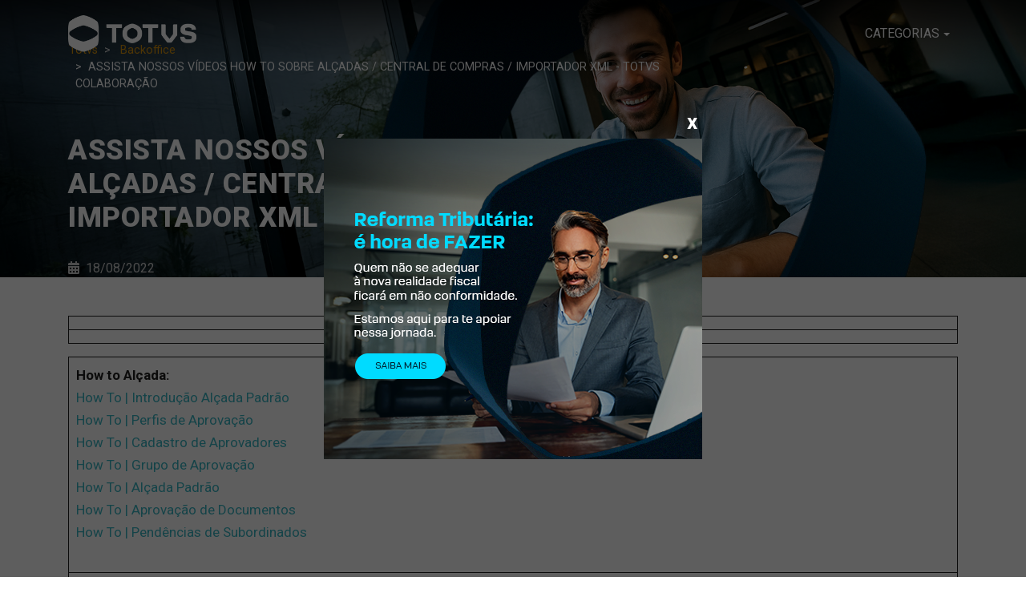

--- FILE ---
content_type: text/html; charset=UTF-8
request_url: https://informa.totvs.com/backoffice/assista-nossos-videos-how-to-sobre-alcadas-central-de-compras-importador-xml-totvs-colaboracao/
body_size: 10057
content:
<!doctype html>
<html lang="pt-BR">
  <head>
  <meta charset="utf-8">
  <meta http-equiv="x-ua-compatible" content="ie=edge">
  <meta name="viewport" content="width=device-width, initial-scale=1, shrink-to-fit=no">

<!-- Google Tag Manager -->
<script>(function(w,d,s,l,i){w[l]=w[l]||[];w[l].push({'gtm.start':
new Date().getTime(),event:'gtm.js'});var f=d.getElementsByTagName(s)[0],
j=d.createElement(s),dl=l!='dataLayer'?'&l='+l:'';j.async=true;j.src=
'https://www.googletagmanager.com/gtm.js?id='+i+dl;f.parentNode.insertBefore(j,f);
})(window,document,'script','dataLayer','GTM-MNKQNN5');</script>
<!-- End Google Tag Manager -->

      
    <script>
      window.dataLayer = window.dataLayer || [];
      window.dataLayer.push({
        'event': 'eventPage',
        'productLine': 'Backoffice,Backoffice - Linha Protheus'
      });
    </script>
  
    <meta name='robots' content='noindex, nofollow' />
	<style>img:is([sizes="auto" i], [sizes^="auto," i]) { contain-intrinsic-size: 3000px 1500px }</style>
	
	<!-- This site is optimized with the Yoast SEO plugin v26.3 - https://yoast.com/wordpress/plugins/seo/ -->
	<title>ASSISTA NOSSOS VÍDEOS HOW TO SOBRE ALÇADAS / CENTRAL DE COMPRAS / IMPORTADOR XML - TOTVS COLABORAÇÃO - TOTVS INFORMA</title>
	<meta property="og:locale" content="pt_BR" />
	<meta property="og:type" content="article" />
	<meta property="og:title" content="ASSISTA NOSSOS VÍDEOS HOW TO SOBRE ALÇADAS / CENTRAL DE COMPRAS / IMPORTADOR XML - TOTVS COLABORAÇÃO - TOTVS INFORMA" />
	<meta property="og:description" content="How to Alçada:How To | Introdução Alçada PadrãoHow To | Perfis de AprovaçãoHow To | Cadastro de AprovadoresHow To | Grupo de AprovaçãoHow To | Alçada PadrãoHow To | Aprovação de DocumentosHow To | Pendências de Subordinados How to Central de Compras:How To | SIGACOM &#8211; Central de Compras (MATA179) &#8211; Método Previsão de VendasHow &hellip; Continued" />
	<meta property="og:url" content="https://informa.totvs.com/backoffice/assista-nossos-videos-how-to-sobre-alcadas-central-de-compras-importador-xml-totvs-colaboracao/" />
	<meta property="og:site_name" content="TOTVS INFORMA" />
	<meta property="article:published_time" content="2022-08-18T14:00:08+00:00" />
	<meta property="article:modified_time" content="2022-08-18T14:00:09+00:00" />
	<meta name="author" content="Andrea Coelho" />
	<meta name="twitter:card" content="summary_large_image" />
	<meta name="twitter:label1" content="Escrito por" />
	<meta name="twitter:data1" content="Andrea Coelho" />
	<meta name="twitter:label2" content="Est. tempo de leitura" />
	<meta name="twitter:data2" content="2 minutos" />
	<script type="application/ld+json" class="yoast-schema-graph">{"@context":"https://schema.org","@graph":[{"@type":"WebPage","@id":"https://informa.totvs.com/backoffice/assista-nossos-videos-how-to-sobre-alcadas-central-de-compras-importador-xml-totvs-colaboracao/","url":"https://informa.totvs.com/backoffice/assista-nossos-videos-how-to-sobre-alcadas-central-de-compras-importador-xml-totvs-colaboracao/","name":"ASSISTA NOSSOS VÍDEOS HOW TO SOBRE ALÇADAS / CENTRAL DE COMPRAS / IMPORTADOR XML - TOTVS COLABORAÇÃO - TOTVS INFORMA","isPartOf":{"@id":"https://informa.totvs.com/#website"},"datePublished":"2022-08-18T14:00:08+00:00","dateModified":"2022-08-18T14:00:09+00:00","author":{"@id":"https://informa.totvs.com/#/schema/person/fbe9e020b47db493c165b1c0478ead91"},"breadcrumb":{"@id":"https://informa.totvs.com/backoffice/assista-nossos-videos-how-to-sobre-alcadas-central-de-compras-importador-xml-totvs-colaboracao/#breadcrumb"},"inLanguage":"pt-BR","potentialAction":[{"@type":"ReadAction","target":["https://informa.totvs.com/backoffice/assista-nossos-videos-how-to-sobre-alcadas-central-de-compras-importador-xml-totvs-colaboracao/"]}]},{"@type":"BreadcrumbList","@id":"https://informa.totvs.com/backoffice/assista-nossos-videos-how-to-sobre-alcadas-central-de-compras-importador-xml-totvs-colaboracao/#breadcrumb","itemListElement":[{"@type":"ListItem","position":1,"name":"Início","item":"https://informa.totvs.com/"},{"@type":"ListItem","position":2,"name":"ASSISTA NOSSOS VÍDEOS HOW TO SOBRE ALÇADAS / CENTRAL DE COMPRAS / IMPORTADOR XML &#8211; TOTVS COLABORAÇÃO"}]},{"@type":"WebSite","@id":"https://informa.totvs.com/#website","url":"https://informa.totvs.com/","name":"TOTVS INFORMA","description":"Novidades sobre os Informas da TOTVS","potentialAction":[{"@type":"SearchAction","target":{"@type":"EntryPoint","urlTemplate":"https://informa.totvs.com/?s={search_term_string}"},"query-input":{"@type":"PropertyValueSpecification","valueRequired":true,"valueName":"search_term_string"}}],"inLanguage":"pt-BR"},{"@type":"Person","@id":"https://informa.totvs.com/#/schema/person/fbe9e020b47db493c165b1c0478ead91","name":"Andrea Coelho","image":{"@type":"ImageObject","inLanguage":"pt-BR","@id":"https://informa.totvs.com/#/schema/person/image/","url":"https://secure.gravatar.com/avatar/fc15cc225f815b3803a6b982185dbdd7befcec82c2bb0085c7334188ef41edf9?s=96&d=mm&r=g","contentUrl":"https://secure.gravatar.com/avatar/fc15cc225f815b3803a6b982185dbdd7befcec82c2bb0085c7334188ef41edf9?s=96&d=mm&r=g","caption":"Andrea Coelho"},"url":"https://informa.totvs.com/author/andrea-coelho/"}]}</script>
	<!-- / Yoast SEO plugin. -->


<link rel="alternate" type="application/rss+xml" title="Feed de comentários para TOTVS INFORMA &raquo; ASSISTA NOSSOS VÍDEOS HOW TO SOBRE ALÇADAS / CENTRAL DE COMPRAS / IMPORTADOR XML &#8211; TOTVS COLABORAÇÃO" href="https://informa.totvs.com/backoffice/assista-nossos-videos-how-to-sobre-alcadas-central-de-compras-importador-xml-totvs-colaboracao/feed/" />
<script type="text/javascript">
/* <![CDATA[ */
window._wpemojiSettings = {"baseUrl":"https:\/\/s.w.org\/images\/core\/emoji\/16.0.1\/72x72\/","ext":".png","svgUrl":"https:\/\/s.w.org\/images\/core\/emoji\/16.0.1\/svg\/","svgExt":".svg","source":{"concatemoji":"https:\/\/informa.totvs.com\/wp-includes\/js\/wp-emoji-release.min.js?ver=6.8.3"}};
/*! This file is auto-generated */
!function(s,n){var o,i,e;function c(e){try{var t={supportTests:e,timestamp:(new Date).valueOf()};sessionStorage.setItem(o,JSON.stringify(t))}catch(e){}}function p(e,t,n){e.clearRect(0,0,e.canvas.width,e.canvas.height),e.fillText(t,0,0);var t=new Uint32Array(e.getImageData(0,0,e.canvas.width,e.canvas.height).data),a=(e.clearRect(0,0,e.canvas.width,e.canvas.height),e.fillText(n,0,0),new Uint32Array(e.getImageData(0,0,e.canvas.width,e.canvas.height).data));return t.every(function(e,t){return e===a[t]})}function u(e,t){e.clearRect(0,0,e.canvas.width,e.canvas.height),e.fillText(t,0,0);for(var n=e.getImageData(16,16,1,1),a=0;a<n.data.length;a++)if(0!==n.data[a])return!1;return!0}function f(e,t,n,a){switch(t){case"flag":return n(e,"\ud83c\udff3\ufe0f\u200d\u26a7\ufe0f","\ud83c\udff3\ufe0f\u200b\u26a7\ufe0f")?!1:!n(e,"\ud83c\udde8\ud83c\uddf6","\ud83c\udde8\u200b\ud83c\uddf6")&&!n(e,"\ud83c\udff4\udb40\udc67\udb40\udc62\udb40\udc65\udb40\udc6e\udb40\udc67\udb40\udc7f","\ud83c\udff4\u200b\udb40\udc67\u200b\udb40\udc62\u200b\udb40\udc65\u200b\udb40\udc6e\u200b\udb40\udc67\u200b\udb40\udc7f");case"emoji":return!a(e,"\ud83e\udedf")}return!1}function g(e,t,n,a){var r="undefined"!=typeof WorkerGlobalScope&&self instanceof WorkerGlobalScope?new OffscreenCanvas(300,150):s.createElement("canvas"),o=r.getContext("2d",{willReadFrequently:!0}),i=(o.textBaseline="top",o.font="600 32px Arial",{});return e.forEach(function(e){i[e]=t(o,e,n,a)}),i}function t(e){var t=s.createElement("script");t.src=e,t.defer=!0,s.head.appendChild(t)}"undefined"!=typeof Promise&&(o="wpEmojiSettingsSupports",i=["flag","emoji"],n.supports={everything:!0,everythingExceptFlag:!0},e=new Promise(function(e){s.addEventListener("DOMContentLoaded",e,{once:!0})}),new Promise(function(t){var n=function(){try{var e=JSON.parse(sessionStorage.getItem(o));if("object"==typeof e&&"number"==typeof e.timestamp&&(new Date).valueOf()<e.timestamp+604800&&"object"==typeof e.supportTests)return e.supportTests}catch(e){}return null}();if(!n){if("undefined"!=typeof Worker&&"undefined"!=typeof OffscreenCanvas&&"undefined"!=typeof URL&&URL.createObjectURL&&"undefined"!=typeof Blob)try{var e="postMessage("+g.toString()+"("+[JSON.stringify(i),f.toString(),p.toString(),u.toString()].join(",")+"));",a=new Blob([e],{type:"text/javascript"}),r=new Worker(URL.createObjectURL(a),{name:"wpTestEmojiSupports"});return void(r.onmessage=function(e){c(n=e.data),r.terminate(),t(n)})}catch(e){}c(n=g(i,f,p,u))}t(n)}).then(function(e){for(var t in e)n.supports[t]=e[t],n.supports.everything=n.supports.everything&&n.supports[t],"flag"!==t&&(n.supports.everythingExceptFlag=n.supports.everythingExceptFlag&&n.supports[t]);n.supports.everythingExceptFlag=n.supports.everythingExceptFlag&&!n.supports.flag,n.DOMReady=!1,n.readyCallback=function(){n.DOMReady=!0}}).then(function(){return e}).then(function(){var e;n.supports.everything||(n.readyCallback(),(e=n.source||{}).concatemoji?t(e.concatemoji):e.wpemoji&&e.twemoji&&(t(e.twemoji),t(e.wpemoji)))}))}((window,document),window._wpemojiSettings);
/* ]]> */
</script>
<style id='wp-emoji-styles-inline-css' type='text/css'>

	img.wp-smiley, img.emoji {
		display: inline !important;
		border: none !important;
		box-shadow: none !important;
		height: 1em !important;
		width: 1em !important;
		margin: 0 0.07em !important;
		vertical-align: -0.1em !important;
		background: none !important;
		padding: 0 !important;
	}
</style>
<link rel='stylesheet' id='wp-block-library-css' href='https://informa.totvs.com/wp-includes/css/dist/block-library/style.min.css?ver=6.8.3' type='text/css' media='all' />
<style id='global-styles-inline-css' type='text/css'>
:root{--wp--preset--aspect-ratio--square: 1;--wp--preset--aspect-ratio--4-3: 4/3;--wp--preset--aspect-ratio--3-4: 3/4;--wp--preset--aspect-ratio--3-2: 3/2;--wp--preset--aspect-ratio--2-3: 2/3;--wp--preset--aspect-ratio--16-9: 16/9;--wp--preset--aspect-ratio--9-16: 9/16;--wp--preset--color--black: #000000;--wp--preset--color--cyan-bluish-gray: #abb8c3;--wp--preset--color--white: #ffffff;--wp--preset--color--pale-pink: #f78da7;--wp--preset--color--vivid-red: #cf2e2e;--wp--preset--color--luminous-vivid-orange: #ff6900;--wp--preset--color--luminous-vivid-amber: #fcb900;--wp--preset--color--light-green-cyan: #7bdcb5;--wp--preset--color--vivid-green-cyan: #00d084;--wp--preset--color--pale-cyan-blue: #8ed1fc;--wp--preset--color--vivid-cyan-blue: #0693e3;--wp--preset--color--vivid-purple: #9b51e0;--wp--preset--gradient--vivid-cyan-blue-to-vivid-purple: linear-gradient(135deg,rgba(6,147,227,1) 0%,rgb(155,81,224) 100%);--wp--preset--gradient--light-green-cyan-to-vivid-green-cyan: linear-gradient(135deg,rgb(122,220,180) 0%,rgb(0,208,130) 100%);--wp--preset--gradient--luminous-vivid-amber-to-luminous-vivid-orange: linear-gradient(135deg,rgba(252,185,0,1) 0%,rgba(255,105,0,1) 100%);--wp--preset--gradient--luminous-vivid-orange-to-vivid-red: linear-gradient(135deg,rgba(255,105,0,1) 0%,rgb(207,46,46) 100%);--wp--preset--gradient--very-light-gray-to-cyan-bluish-gray: linear-gradient(135deg,rgb(238,238,238) 0%,rgb(169,184,195) 100%);--wp--preset--gradient--cool-to-warm-spectrum: linear-gradient(135deg,rgb(74,234,220) 0%,rgb(151,120,209) 20%,rgb(207,42,186) 40%,rgb(238,44,130) 60%,rgb(251,105,98) 80%,rgb(254,248,76) 100%);--wp--preset--gradient--blush-light-purple: linear-gradient(135deg,rgb(255,206,236) 0%,rgb(152,150,240) 100%);--wp--preset--gradient--blush-bordeaux: linear-gradient(135deg,rgb(254,205,165) 0%,rgb(254,45,45) 50%,rgb(107,0,62) 100%);--wp--preset--gradient--luminous-dusk: linear-gradient(135deg,rgb(255,203,112) 0%,rgb(199,81,192) 50%,rgb(65,88,208) 100%);--wp--preset--gradient--pale-ocean: linear-gradient(135deg,rgb(255,245,203) 0%,rgb(182,227,212) 50%,rgb(51,167,181) 100%);--wp--preset--gradient--electric-grass: linear-gradient(135deg,rgb(202,248,128) 0%,rgb(113,206,126) 100%);--wp--preset--gradient--midnight: linear-gradient(135deg,rgb(2,3,129) 0%,rgb(40,116,252) 100%);--wp--preset--font-size--small: 13px;--wp--preset--font-size--medium: 20px;--wp--preset--font-size--large: 36px;--wp--preset--font-size--x-large: 42px;--wp--preset--spacing--20: 0.44rem;--wp--preset--spacing--30: 0.67rem;--wp--preset--spacing--40: 1rem;--wp--preset--spacing--50: 1.5rem;--wp--preset--spacing--60: 2.25rem;--wp--preset--spacing--70: 3.38rem;--wp--preset--spacing--80: 5.06rem;--wp--preset--shadow--natural: 6px 6px 9px rgba(0, 0, 0, 0.2);--wp--preset--shadow--deep: 12px 12px 50px rgba(0, 0, 0, 0.4);--wp--preset--shadow--sharp: 6px 6px 0px rgba(0, 0, 0, 0.2);--wp--preset--shadow--outlined: 6px 6px 0px -3px rgba(255, 255, 255, 1), 6px 6px rgba(0, 0, 0, 1);--wp--preset--shadow--crisp: 6px 6px 0px rgba(0, 0, 0, 1);}:where(body) { margin: 0; }.wp-site-blocks > .alignleft { float: left; margin-right: 2em; }.wp-site-blocks > .alignright { float: right; margin-left: 2em; }.wp-site-blocks > .aligncenter { justify-content: center; margin-left: auto; margin-right: auto; }:where(.is-layout-flex){gap: 0.5em;}:where(.is-layout-grid){gap: 0.5em;}.is-layout-flow > .alignleft{float: left;margin-inline-start: 0;margin-inline-end: 2em;}.is-layout-flow > .alignright{float: right;margin-inline-start: 2em;margin-inline-end: 0;}.is-layout-flow > .aligncenter{margin-left: auto !important;margin-right: auto !important;}.is-layout-constrained > .alignleft{float: left;margin-inline-start: 0;margin-inline-end: 2em;}.is-layout-constrained > .alignright{float: right;margin-inline-start: 2em;margin-inline-end: 0;}.is-layout-constrained > .aligncenter{margin-left: auto !important;margin-right: auto !important;}.is-layout-constrained > :where(:not(.alignleft):not(.alignright):not(.alignfull)){margin-left: auto !important;margin-right: auto !important;}body .is-layout-flex{display: flex;}.is-layout-flex{flex-wrap: wrap;align-items: center;}.is-layout-flex > :is(*, div){margin: 0;}body .is-layout-grid{display: grid;}.is-layout-grid > :is(*, div){margin: 0;}body{padding-top: 0px;padding-right: 0px;padding-bottom: 0px;padding-left: 0px;}a:where(:not(.wp-element-button)){text-decoration: underline;}:root :where(.wp-element-button, .wp-block-button__link){background-color: #32373c;border-width: 0;color: #fff;font-family: inherit;font-size: inherit;line-height: inherit;padding: calc(0.667em + 2px) calc(1.333em + 2px);text-decoration: none;}.has-black-color{color: var(--wp--preset--color--black) !important;}.has-cyan-bluish-gray-color{color: var(--wp--preset--color--cyan-bluish-gray) !important;}.has-white-color{color: var(--wp--preset--color--white) !important;}.has-pale-pink-color{color: var(--wp--preset--color--pale-pink) !important;}.has-vivid-red-color{color: var(--wp--preset--color--vivid-red) !important;}.has-luminous-vivid-orange-color{color: var(--wp--preset--color--luminous-vivid-orange) !important;}.has-luminous-vivid-amber-color{color: var(--wp--preset--color--luminous-vivid-amber) !important;}.has-light-green-cyan-color{color: var(--wp--preset--color--light-green-cyan) !important;}.has-vivid-green-cyan-color{color: var(--wp--preset--color--vivid-green-cyan) !important;}.has-pale-cyan-blue-color{color: var(--wp--preset--color--pale-cyan-blue) !important;}.has-vivid-cyan-blue-color{color: var(--wp--preset--color--vivid-cyan-blue) !important;}.has-vivid-purple-color{color: var(--wp--preset--color--vivid-purple) !important;}.has-black-background-color{background-color: var(--wp--preset--color--black) !important;}.has-cyan-bluish-gray-background-color{background-color: var(--wp--preset--color--cyan-bluish-gray) !important;}.has-white-background-color{background-color: var(--wp--preset--color--white) !important;}.has-pale-pink-background-color{background-color: var(--wp--preset--color--pale-pink) !important;}.has-vivid-red-background-color{background-color: var(--wp--preset--color--vivid-red) !important;}.has-luminous-vivid-orange-background-color{background-color: var(--wp--preset--color--luminous-vivid-orange) !important;}.has-luminous-vivid-amber-background-color{background-color: var(--wp--preset--color--luminous-vivid-amber) !important;}.has-light-green-cyan-background-color{background-color: var(--wp--preset--color--light-green-cyan) !important;}.has-vivid-green-cyan-background-color{background-color: var(--wp--preset--color--vivid-green-cyan) !important;}.has-pale-cyan-blue-background-color{background-color: var(--wp--preset--color--pale-cyan-blue) !important;}.has-vivid-cyan-blue-background-color{background-color: var(--wp--preset--color--vivid-cyan-blue) !important;}.has-vivid-purple-background-color{background-color: var(--wp--preset--color--vivid-purple) !important;}.has-black-border-color{border-color: var(--wp--preset--color--black) !important;}.has-cyan-bluish-gray-border-color{border-color: var(--wp--preset--color--cyan-bluish-gray) !important;}.has-white-border-color{border-color: var(--wp--preset--color--white) !important;}.has-pale-pink-border-color{border-color: var(--wp--preset--color--pale-pink) !important;}.has-vivid-red-border-color{border-color: var(--wp--preset--color--vivid-red) !important;}.has-luminous-vivid-orange-border-color{border-color: var(--wp--preset--color--luminous-vivid-orange) !important;}.has-luminous-vivid-amber-border-color{border-color: var(--wp--preset--color--luminous-vivid-amber) !important;}.has-light-green-cyan-border-color{border-color: var(--wp--preset--color--light-green-cyan) !important;}.has-vivid-green-cyan-border-color{border-color: var(--wp--preset--color--vivid-green-cyan) !important;}.has-pale-cyan-blue-border-color{border-color: var(--wp--preset--color--pale-cyan-blue) !important;}.has-vivid-cyan-blue-border-color{border-color: var(--wp--preset--color--vivid-cyan-blue) !important;}.has-vivid-purple-border-color{border-color: var(--wp--preset--color--vivid-purple) !important;}.has-vivid-cyan-blue-to-vivid-purple-gradient-background{background: var(--wp--preset--gradient--vivid-cyan-blue-to-vivid-purple) !important;}.has-light-green-cyan-to-vivid-green-cyan-gradient-background{background: var(--wp--preset--gradient--light-green-cyan-to-vivid-green-cyan) !important;}.has-luminous-vivid-amber-to-luminous-vivid-orange-gradient-background{background: var(--wp--preset--gradient--luminous-vivid-amber-to-luminous-vivid-orange) !important;}.has-luminous-vivid-orange-to-vivid-red-gradient-background{background: var(--wp--preset--gradient--luminous-vivid-orange-to-vivid-red) !important;}.has-very-light-gray-to-cyan-bluish-gray-gradient-background{background: var(--wp--preset--gradient--very-light-gray-to-cyan-bluish-gray) !important;}.has-cool-to-warm-spectrum-gradient-background{background: var(--wp--preset--gradient--cool-to-warm-spectrum) !important;}.has-blush-light-purple-gradient-background{background: var(--wp--preset--gradient--blush-light-purple) !important;}.has-blush-bordeaux-gradient-background{background: var(--wp--preset--gradient--blush-bordeaux) !important;}.has-luminous-dusk-gradient-background{background: var(--wp--preset--gradient--luminous-dusk) !important;}.has-pale-ocean-gradient-background{background: var(--wp--preset--gradient--pale-ocean) !important;}.has-electric-grass-gradient-background{background: var(--wp--preset--gradient--electric-grass) !important;}.has-midnight-gradient-background{background: var(--wp--preset--gradient--midnight) !important;}.has-small-font-size{font-size: var(--wp--preset--font-size--small) !important;}.has-medium-font-size{font-size: var(--wp--preset--font-size--medium) !important;}.has-large-font-size{font-size: var(--wp--preset--font-size--large) !important;}.has-x-large-font-size{font-size: var(--wp--preset--font-size--x-large) !important;}
:where(.wp-block-post-template.is-layout-flex){gap: 1.25em;}:where(.wp-block-post-template.is-layout-grid){gap: 1.25em;}
:where(.wp-block-columns.is-layout-flex){gap: 2em;}:where(.wp-block-columns.is-layout-grid){gap: 2em;}
:root :where(.wp-block-pullquote){font-size: 1.5em;line-height: 1.6;}
</style>
<link rel='stylesheet' id='newsletter-css' href='https://informa.totvs.com/wp-content/plugins/newsletter/style.css?ver=9.0.7' type='text/css' media='all' />
<link rel='stylesheet' id='totvs-modal-css' href='https://informa.totvs.com/wp-content/plugins/totvs-modal-input/dist/resources/assets/styles/main.css?ver=1' type='text/css' media='all' />
<link rel='stylesheet' id='sage/main.css-css' href='https://informa.totvs.com/wp-content/themes/totvs-blog-rh/dist/styles/main.css' type='text/css' media='all' />
<script type="text/javascript" src="https://informa.totvs.com/wp-includes/js/jquery/jquery.min.js?ver=3.7.1" id="jquery-core-js"></script>
<script type="text/javascript" src="https://informa.totvs.com/wp-includes/js/jquery/jquery-migrate.min.js?ver=3.4.1" id="jquery-migrate-js"></script>
<link rel="EditURI" type="application/rsd+xml" title="RSD" href="https://informa.totvs.com/xmlrpc.php?rsd" />
<meta name="generator" content="WordPress 6.8.3" />
<link rel='shortlink' href='https://informa.totvs.com/?p=711' />
<link rel="alternate" title="oEmbed (JSON)" type="application/json+oembed" href="https://informa.totvs.com/wp-json/oembed/1.0/embed?url=https%3A%2F%2Finforma.totvs.com%2Fbackoffice%2Fassista-nossos-videos-how-to-sobre-alcadas-central-de-compras-importador-xml-totvs-colaboracao%2F" />
<link rel="alternate" title="oEmbed (XML)" type="text/xml+oembed" href="https://informa.totvs.com/wp-json/oembed/1.0/embed?url=https%3A%2F%2Finforma.totvs.com%2Fbackoffice%2Fassista-nossos-videos-how-to-sobre-alcadas-central-de-compras-importador-xml-totvs-colaboracao%2F&#038;format=xml" />
<link rel="icon" href="https://informa.totvs.com/wp-content/uploads/2025/06/favicon-bg-light-192x192-1-150x150.png" sizes="32x32" />
<link rel="icon" href="https://informa.totvs.com/wp-content/uploads/2025/06/favicon-bg-light-192x192-1.png" sizes="192x192" />
<link rel="apple-touch-icon" href="https://informa.totvs.com/wp-content/uploads/2025/06/favicon-bg-light-192x192-1.png" />
<meta name="msapplication-TileImage" content="https://informa.totvs.com/wp-content/uploads/2025/06/favicon-bg-light-192x192-1.png" />
		<style type="text/css" id="wp-custom-css">
			.post_105,
.post_51,
.post_106 {
	display: none;
}

.page-newsletter-data {
    padding-top: 150px;
}

.page-newsletter-data .header {
    background-color: #363636;
}

.page-newsletter-data .main {
    max-width: 800px;
    width: 800px;
    margin: 0 auto;
}

#menu-menu-principal a {
	text-transform: uppercase;
}		</style>
		</head>
  <body class="wp-singular post-template-default single single-post postid-711 single-format-standard wp-theme-totvs-blog-rhresources assista-nossos-videos-how-to-sobre-alcadas-central-de-compras-importador-xml-totvs-colaboracao app-data index-data singular-data single-data single-post-data single-post-assista-nossos-videos-how-to-sobre-alcadas-central-de-compras-importador-xml-totvs-colaboracao-data">
        <!-- Google Tag Manager (noscript) -->
<noscript><iframe src="https://www.googletagmanager.com/ns.html?id=GTM-MNKQNN5"
height="0" width="0" style="display:none;visibility:hidden"></iframe></noscript>
<!-- End Google Tag Manager (noscript) -->

<header class="header">
  <meta name="google-site-verification" content="xobEBcoGgWA2FHO6sD56RaoBoySBAYmIN9h23NJYbp4" />
  <div class="container">
    <div class="row align-items-center">

      <div class="col-10 col-md-2 col-lg-1 col-xl-2">
        <a class="brand" href="https://informa.totvs.com/">
          <img class="mw-100" src="https://informa.totvs.com/wp-content/uploads/2025/06/logo-totvs-rebranding.png" />
        </a>
      </div>

              <div class="col-10 d-none d-md-block">
          <nav class="nav-primary">
            <div class="menu-menu-principal-container">
              <ul id="menu-menu-principal" class="nav justify-content-end">
                <li id="menu-item-portais" class="position-relative menu-item menu-item-type-custom menu-item-object-custom menu-item-has-children menu-item-32 font-size-16">
                  <a target="_blank" rel="noopener noreferrer" href="#">CATEGORIAS</a>
                  <ul class="sub-menu menu-subsites">
                                          <li id="menu-item-33212121" class="menu-item menu-item-type-custom menu-item-object-custom menu-item-33 font-size-16">
                        <a rel="noopener noreferrer" href="/agro/" class="text-uppercase">Agro</a>
                      </li>
                                          <li id="menu-item-33212121" class="menu-item menu-item-type-custom menu-item-object-custom menu-item-33 font-size-16">
                        <a rel="noopener noreferrer" href="/backoffice/" class="text-uppercase">Backoffice</a>
                      </li>
                                          <li id="menu-item-33212121" class="menu-item menu-item-type-custom menu-item-object-custom menu-item-33 font-size-16">
                        <a rel="noopener noreferrer" href="/bi/" class="text-uppercase">Business Inteligence</a>
                      </li>
                                          <li id="menu-item-33212121" class="menu-item menu-item-type-custom menu-item-object-custom menu-item-33 font-size-16">
                        <a rel="noopener noreferrer" href="/construcao/" class="text-uppercase">Construção</a>
                      </li>
                                          <li id="menu-item-33212121" class="menu-item menu-item-type-custom menu-item-object-custom menu-item-33 font-size-16">
                        <a rel="noopener noreferrer" href="/crm/" class="text-uppercase">CRM</a>
                      </li>
                                          <li id="menu-item-33212121" class="menu-item menu-item-type-custom menu-item-object-custom menu-item-33 font-size-16">
                        <a rel="noopener noreferrer" href="/distribuicao/" class="text-uppercase">Distribuição</a>
                      </li>
                                          <li id="menu-item-33212121" class="menu-item menu-item-type-custom menu-item-object-custom menu-item-33 font-size-16">
                        <a rel="noopener noreferrer" href="/educacional/" class="text-uppercase">Educacional</a>
                      </li>
                                          <li id="menu-item-33212121" class="menu-item menu-item-type-custom menu-item-object-custom menu-item-33 font-size-16">
                        <a rel="noopener noreferrer" href="/logistica/" class="text-uppercase">Logística</a>
                      </li>
                                          <li id="menu-item-33212121" class="menu-item menu-item-type-custom menu-item-object-custom menu-item-33 font-size-16">
                        <a rel="noopener noreferrer" href="/manufatura/" class="text-uppercase">Manufatura</a>
                      </li>
                                          <li id="menu-item-33212121" class="menu-item menu-item-type-custom menu-item-object-custom menu-item-33 font-size-16">
                        <a rel="noopener noreferrer" href="/prestadores-de-servicos/" class="text-uppercase">Prestadores de Serviços</a>
                      </li>
                                          <li id="menu-item-33212121" class="menu-item menu-item-type-custom menu-item-object-custom menu-item-33 font-size-16">
                        <a rel="noopener noreferrer" href="/rh/" class="text-uppercase">RH</a>
                      </li>
                                          <li id="menu-item-33212121" class="menu-item menu-item-type-custom menu-item-object-custom menu-item-33 font-size-16">
                        <a rel="noopener noreferrer" href="/saude/" class="text-uppercase">Saúde</a>
                      </li>
                                          <li id="menu-item-33212121" class="menu-item menu-item-type-custom menu-item-object-custom menu-item-33 font-size-16">
                        <a rel="noopener noreferrer" href="/varejo/" class="text-uppercase">Varejo</a>
                      </li>
                                      </ul>
                </li>
              </ul>
            </div>
          </nav>
        </div>
      
      <div class="col-2 d-md-none text-right">
        <button class="dropdown-toggle navbar-toggler hamburger collapsed" type="button" data-toggle="collapse"
          data-target="#navbarSupportedContent" aria-controls="navbarSupportedContent" aria-expanded="false">
          <span class="navbar-toggler-icon"></span>
          <span class="navbar-toggler-icon"></span>
          <span class="navbar-toggler-icon"></span>
        </button>
      </div>

      <div class="nav-primary-mobile w-100" style="display: none;">
                              <div class="menu-menu-principal-container"><ul id="menu-menu-principal" class="nav nav-mobile"><li id="menu-item-2096" class="menu-item menu-item-type-custom menu-item-object-custom menu-item-2096"><a target="_blank" href="https://produtos.totvs.com/">Portal de Produtos</a></li>
<li id="menu-item-2097" class="menu-item menu-item-type-custom menu-item-object-custom menu-item-2097"><a target="_blank" href="https://espacolegislacao.totvs.com/">Espaço Legislação</a></li>
</ul></div>
                        </div>
    </div>
  </div>
</header>
    <div class="wrap" role="document">
      <div class="content">
        <main class="main">
            <section class="main-section" style="background-color: #f5f5f5;">
	<div class="content-main-section">
		<div class=" styled-dots">
      <div class="jumbotron jumbotron-full-height jumbotron-single d-flex">
        <div class="jumbotron-image">
          <img class="main-content-background lazyload" data-src="https://informa.totvs.com/wp-content/uploads/2025/11/f3763c3d389768f78781a4f807e598e9eaf00f55.jpg" src="https://informa.totvs.com/wp-content/uploads/2025/11/f3763c3d389768f78781a4f807e598e9eaf00f55.jpg"/>
        </div>
        <div class="jumbotron-content jumbotron-content-lg text-white">
          <div class="container">
            <div class="row">
              <div class="col-12 col-md-9 content-single">
                <div class="row">
  <nav aria-label="breadcrumb">
    <ol class="breadcrumb-blog breadcrumb-white mb-3">
      <li class="breadcrumb-item">
        <a href="https://www.totvs.com">Totvs</a></a>
      </li>
            <li class="breadcrumb-item">
        <a href="https://informa.totvs.com/backoffice">Backoffice</a>
      </li>
            <li class="breadcrumb-item active text-white" aria-current="page">ASSISTA NOSSOS VÍDEOS HOW TO SOBRE ALÇADAS / CENTRAL DE COMPRAS / IMPORTADOR XML - TOTVS COLABORAÇÃO</li>
    </ol>
  </nav>
</div>
                
                <h1 class="font-weight-bolder text-uppercase py-4">ASSISTA NOSSOS VÍDEOS HOW TO SOBRE ALÇADAS / CENTRAL DE COMPRAS / IMPORTADOR XML &#8211; TOTVS COLABORAÇÃO</h1>
                <span class="display-5"><i class="fa fa-calendar-alt pr-2"></i>18/08/2022</span>
              </div>
            </div>
          </div>
        </div>
      </div>
		</div>
	</div>
</section>

       <div class="container">
      <div class="row justify-content-center py-5">
        <div class="col-md-12 single-content pb-4">
          
<figure class="wp-block-table"><table><tbody><tr><td></td></tr><tr><td></td></tr></tbody></table></figure>



<figure class="wp-block-table"><table><tbody><tr><td><strong>How to Alçada:</strong><br><a href="https://www.youtube.com/watch?v=O8HCipQ2mSM" target="_blank" rel="noreferrer noopener">How To | Introdução Alçada Padrão</a><br><a href="https://www.youtube.com/watch?v=O1FDK-vYI5A" target="_blank" rel="noreferrer noopener">How To | Perfis de Aprovação</a><br><a href="https://youtu.be/TDkhO9Wqfmw" target="_blank" rel="noreferrer noopener">How To | Cadastro de Aprovadores</a><br><a href="https://www.youtube.com/watch?v=J_yqoajGT-g" target="_blank" rel="noreferrer noopener">How To | Grupo de Aprovação</a><br><a href="https://www.youtube.com/watch?v=GXYL5sgXQ_k" target="_blank" rel="noreferrer noopener">How To | Alçada Padrão</a><br><a href="https://youtu.be/9Gvqj2amiqs" target="_blank" rel="noreferrer noopener">How To | Aprovação de Documentos</a><br><a href="https://www.youtube.com/watch?v=NHR2IlwmAoI" target="_blank" rel="noreferrer noopener">How To | Pendências de Subordinados</a><br><br></td></tr><tr><td><strong>How to Central de Compras:</strong><br><a href="https://youtu.be/c6yl7zgAZu4" target="_blank" rel="noreferrer noopener">How To | SIGACOM &#8211; Central de Compras (MATA179) &#8211; Método Previsão de Vendas</a><br><a href="https://youtu.be/XwfWQ5Rfw8s" target="_blank" rel="noreferrer noopener">How To | SIGACOM &#8211; Central de Compras (MATA179): Método Média de Vendas</a><br><a href="https://youtu.be/qm8qJEus_YU" target="_blank" rel="noreferrer noopener">How To | SIGACOM &#8211; Central de Compras (MATA179): Método Demanda Gerada</a><br><a href="https://www.youtube.com/watch?v=xbL8WIt6nhg" target="_blank" rel="noreferrer noopener">How To | SIGACOM &#8211; Central de Compras (MATA179): Transfêrencias entre Filiais</a><br><br><strong>How to Importador XML:</strong><br><a href="https://www.youtube.com/watch?v=zG-kQ7VB0Vc" target="_blank" rel="noreferrer noopener">How To | Introdução ao Importador XML/ TOTVS Colaboração</a><br><a href="https://www.youtube.com/watch?v=k2_lw7KYSpI" target="_blank" rel="noreferrer noopener">How To | MP &#8211; SIGACOM &#8211; Configuração dos menus COLAUTOREAD e SCHEDCOMCOL (Importador XML/ TOTVS Colaboração)</a><br><a href="https://www.youtube.com/watch?v=MNaJdiR6uyU" target="_blank" rel="noreferrer noopener">How To | MP &#8211; SIGACOM &#8211; Configuração do Schedule para utilização do Importador XML /TOTVS Colaboração</a><br><a href="https://www.youtube.com/watch?v=bJZ48a6i46Y" target="_blank" rel="noreferrer noopener">How To | MP &#8211; SIGACOM &#8211; Integração XML CT-e (Importador XML/ TOTVS Colaboração)</a><br><a href="https://www.youtube.com/watch?v=g8RHx16_B3k" target="_blank" rel="noreferrer noopener">How To | MP &#8211; SIGACOM &#8211; Configuração Importador XML TOTVS Colaboração | TOTVS Backoffice (linha Protheus) (PARTE 1)</a><br><a href="https://www.youtube.com/watch?v=yGdgev7x4mQ" target="_blank" rel="noreferrer noopener">How To | MP &#8211; SIGACOM &#8211; Configuração Importador XML TOTVS Colaboração | TOTVS Backoffice (linha Protheus) (PARTE 2)</a><br><br><strong>Mais How To</strong><br><a href="https://www.youtube.com/watch?v=g8RHx16_B3k" target="_blank" rel="noreferrer noopener">How To | SIGACOM &#8211; Como incluir uma nota de entrada tipo complemento de preço &#8211; MATA103| TOTVS Backoffice (linha Protheus)</a><br><a href="https://www.youtube.com/watch?v=yKQRvHodLWk" target="_blank" rel="noreferrer noopener">How To | MP &#8211; SIGACOM &#8211; Como enviar relatórios por E-mail?</a><br><a href="https://www.youtube.com/watch?v=GGThTqWrwzU" target="_blank" rel="noreferrer noopener">How To | SIGACOM &#8211; Conhecimento de Frete &#8211; MATA116</a></td></tr></tbody></table></figure>
        </div>
        <a class="btn btn-outline-newblue px-5 py-2" href="https://informa.totvs.com/backoffice/"><i class="mr-3 fas fa-long-arrow-alt-left"></i>Voltar</a>
      </div>
    </div>
          </main>
              </div>
    </div>
        <footer class="bg-darkfend py-5">
  <div class="container">
    <div class="row justify-content-center">
      <div class="col-md-3 col-xl-3 text-center text-md-left">
        <a class="brand" href="https://informa.totvs.com/">
          <img class="mw-100" src="https://informa.totvs.com/wp-content/uploads/2025/06/Group-1-1.png" />
        </a>
      </div>
      <div class="col-md-3 mb-4 mb-lg-0 text-center text-md-left">
        <h3 class="text-primary font-weight-bold">LINKS ÚTEIS</h3>
                    <div class="menu-menu-footer-container"><ul id="menu-menu-footer" class="nav nav-list"><li id="menu-item-334" class="menu-item menu-item-type-custom menu-item-object-custom menu-item-334"><a target="_blank" href="https://suporte.totvs.com/">Suporte</a></li>
<li id="menu-item-335" class="menu-item menu-item-type-custom menu-item-object-custom menu-item-335"><a target="_blank" href="https://produtos.totvs.com/">Portal de Produtos</a></li>
<li id="menu-item-336" class="menu-item menu-item-type-custom menu-item-object-custom menu-item-336"><a target="_blank" href="https://www.totvs.com/blog/">Blog da TOTVS</a></li>
<li id="menu-item-598" class="menu-item menu-item-type-custom menu-item-object-custom menu-item-598"><a href="https://espacolegislacao.totvs.com/">Espaço Legislação</a></li>
</ul></div>
              </div>
    </div>
  </div>
</footer>
<script>
  jQuery(window).load(function(){
    jQuery('.contact-form form').submit(function( event ) {
      jQuery('.hs-error-msgs').each(function() {
        if(!jQuery(this).hasClass('inputs-list')){
          dataLayer.push({
            'event':'gaEvent',
            'eventCategory':'Lead',
            'eventAction':'Formulário',
            'eventLabel':'Sucesso'
          });
        }
      });
    });
  });
</script>
<!-- Modal contato -->
<div class="modal fade pt-5" id="ModalCategoria" tabindex="-1" role="dialog" aria-labelledby="TituloModalCentralizado" aria-hidden="true">
  <div class="modal-dialog mt-3" role="document">
    <div class="modal-content bg-transparent border-0">
      <div class="modal-body py-0">
        <h3 class="text-white">
            <button type="button" class="close mr-2" data-dismiss="modal" aria-label="Fechar">
              <span aria-hidden="true" >×</span>
            </button>
          Categorias</h3>

        <div class="text-white text-uppercase pt-3 container-links">
                      <div class="mb-1 category-items">
              <a href="/agro/" class="text-white text-uppercase font-size-16 d-block py-2" title="Agro">Agro</a>
            </div>
                      <div class="mb-1 category-items">
              <a href="/backoffice/" class="text-white text-uppercase font-size-16 d-block py-2" title="Backoffice">Backoffice</a>
            </div>
                      <div class="mb-1 category-items">
              <a href="/bi/" class="text-white text-uppercase font-size-16 d-block py-2" title="Business Inteligence">Business Inteligence</a>
            </div>
                      <div class="mb-1 category-items">
              <a href="/construcao/" class="text-white text-uppercase font-size-16 d-block py-2" title="Construção">Construção</a>
            </div>
                      <div class="mb-1 category-items">
              <a href="/crm/" class="text-white text-uppercase font-size-16 d-block py-2" title="CRM">CRM</a>
            </div>
                      <div class="mb-1 category-items">
              <a href="/distribuicao/" class="text-white text-uppercase font-size-16 d-block py-2" title="Distribuição">Distribuição</a>
            </div>
                      <div class="mb-1 category-items">
              <a href="/educacional/" class="text-white text-uppercase font-size-16 d-block py-2" title="Educacional">Educacional</a>
            </div>
                      <div class="mb-1 category-items">
              <a href="/logistica/" class="text-white text-uppercase font-size-16 d-block py-2" title="Logística">Logística</a>
            </div>
                      <div class="mb-1 category-items">
              <a href="/manufatura/" class="text-white text-uppercase font-size-16 d-block py-2" title="Manufatura">Manufatura</a>
            </div>
                      <div class="mb-1 category-items">
              <a href="/prestadores-de-servicos/" class="text-white text-uppercase font-size-16 d-block py-2" title="Prestadores de Serviços">Prestadores de Serviços</a>
            </div>
                      <div class="mb-1 category-items">
              <a href="/rh/" class="text-white text-uppercase font-size-16 d-block py-2" title="RH">RH</a>
            </div>
                      <div class="mb-1 category-items">
              <a href="/saude/" class="text-white text-uppercase font-size-16 d-block py-2" title="Saúde">Saúde</a>
            </div>
                      <div class="mb-1 category-items">
              <a href="/varejo/" class="text-white text-uppercase font-size-16 d-block py-2" title="Varejo">Varejo</a>
            </div>
                  </div>
      </div>
    </div>
  </div>
</div>
<!-- Modal contato -->
<div class="modal fade" id="ModalContato" tabindex="-1" role="dialog" aria-labelledby="TituloModalCentralizado" aria-hidden="true">
  <div class="modal-dialog modal-lg modal-dialog-centered" role="document">
    <div class="modal-content">
      <div class="modal-header border-0">
        <button type="button" class="close" data-dismiss="modal" aria-label="Fechar">
          <span aria-hidden="true">&times;</span>
        </button>
      </div>
      <div class="modal-body">
        <div class="row justify-content-center">
          <div class="col-md-10">
            <div class="display-5 text-uppercase font-weight-bold text-center w-100 divider-center divider-primary">
              PREENCHA COM SEUS DADOS ABAIXO E DÊ UM PASSO IMPORTANTE PARA <span class="text-primary">MELHORAR A EFICIÊNCIA E OS RESULTADOS DO SEU NEGÓCIO:</span>
            </div>
            <div class="contact-form">
              <script>
                createHbspt = function() {
                  hbspt.forms.create({
                    portalId: "2287241",
                    formId: "971ce355-5482-43d9-97e1-8bfb72b1b2d7"
                  });
                }
              </script>
              <script charset="utf-8" type="text/javascript" src="//js.hsforms.net/forms/v2.js" defer onload ="createHbspt()"></script>
            </div>
          </div>
        </div>
      </div>
    </div>
  </div>
</div>
<!-- Modal Newsletter -->
<div class="modal fade modal-newsletter" id="ModalNewsletter" tabindex="-1" role="dialog" aria-labelledby="TituloModalCentralizado" aria-hidden="true">
  <div class="modal-dialog modal-lg modal-dialog-centered" role="document">
    <div class="modal-content">
      <div class="modal-header border-0">
        <button type="button" class="close" data-dismiss="modal" aria-label="Fechar">
          <span aria-hidden="true">&times;</span>
        </button>
      </div>
      <div class="modal-body">
        <div class="row justify-content-center">
          <div class="col-md-10">
            
            <div class="display-5 text-uppercase font-weight-bold text-center w-100 divider-center divider-primary">
              CADASTRE SEU E-MAIL PARA SE ATUALIZAR
            </div>
            <div class="newsletter-form">
              <form id="subscribe-news" action="" method="post">
                <input class="form-control" type="email" placeholder="E-mail" required="required" />

                
                <div class="text-center">
                  <button type="submit" class="btn btn-lg btn-primary btn-extend font-weight-normal mt-4">Inscreva-se</button>
                </div>
              </form>
            </div>
          </div>
        </div>
      </div>
    </div>
  </div>
</div>
    <script type="speculationrules">
{"prefetch":[{"source":"document","where":{"and":[{"href_matches":"\/*"},{"not":{"href_matches":["\/wp-*.php","\/wp-admin\/*","\/wp-content\/uploads\/*","\/wp-content\/*","\/wp-content\/plugins\/*","\/wp-content\/themes\/totvs-blog-rh\/resources\/*","\/*\\?(.+)"]}},{"not":{"selector_matches":"a[rel~=\"nofollow\"]"}},{"not":{"selector_matches":".no-prefetch, .no-prefetch a"}}]},"eagerness":"conservative"}]}
</script>
<script type="text/javascript" id="newsletter-js-extra">
/* <![CDATA[ */
var newsletter_data = {"action_url":"https:\/\/informa.totvs.com\/wp-admin\/admin-ajax.php"};
/* ]]> */
</script>
<script type="text/javascript" src="https://informa.totvs.com/wp-content/plugins/newsletter/main.js?ver=9.0.7" id="newsletter-js"></script>
<script type="text/javascript" src="https://informa.totvs.com/wp-content/plugins/totvs-modal-input/dist/resources/assets/scripts/main.js" id="totvs-modal-js"></script>
<script type="text/javascript" src="https://informa.totvs.com/wp-content/themes/totvs-blog-rh/resources/utmkeeper.js" id="sage/utmkeeper.js-js"></script>
<script type="text/javascript" id="sage/main.js-js-extra">
/* <![CDATA[ */
var wp = {"ajax_url":"https:\/\/informa.totvs.com\/wp-admin\/admin-ajax.php","ajax_nonce":"ce393ef44a","base_url":"https:\/\/informa.totvs.com"};
/* ]]> */
</script>
<script type="text/javascript" src="https://informa.totvs.com/wp-content/themes/totvs-blog-rh/dist/scripts/main.js" id="sage/main.js-js"></script>
<script type="text/javascript" src="https://informa.totvs.com/wp-includes/js/comment-reply.min.js?ver=6.8.3" id="comment-reply-js" async="async" data-wp-strategy="async"></script>
    <!-- Start of HubSpot Embed Code -->
    <script type="text/javascript" id="hs-script-loader" async defer src="//js.hs-scripts.com/2287241.js"></script>
    <!-- End of HubSpot Embed Code -->
    <script charset="utf-8">
      utmkeeper.load();
    </script>
  </body>
</html>


--- FILE ---
content_type: text/css
request_url: https://informa.totvs.com/wp-content/plugins/totvs-modal-input/dist/resources/assets/styles/main.css?ver=1
body_size: 13
content:
.entry-popup {
  position: fixed;
  position: fixed;
  top: 0;
  left: 0;
  width: 100vw;
  height: 100vh;
  display: flex;
  justify-content: center;
  align-items: center;
  z-index: 999;
  transform: translateY(60%) scale(0);
  transition: transform 0.3s cubic-bezier(0.4, 0, 0.2, 1);
}
.entry-popup.visible {
  transform: translateY(0) scale(1);
  background: rgba(0, 0, 0, 0.63);
}
.entry-popup__container {
  display: flex;
  flex-direction: column;
  justify-content: center;
  position: relative;
}
.entry-popup__container-close {
  display: flex;
  justify-content: flex-end;
}
.entry-popup__close {
  text-align: end;
  font-size: 26px;
  color: #fff;
  font-weight: 600;
  z-index: 20;
  background: transparent;
  border: 0;
}
.entry-popup .modal-exit {
  z-index: 1;
  width: 100%;
  height: 100%;
  position: absolute;
  top: 0;
  left: 0;
}
.entry-popup figure {
  position: relative;
  max-width: 660px;
  width: 100%;
  height: auto;
}
.entry-popup figure img {
  width: 100%;
  height: auto;
  -o-object-fit: contain;
     object-fit: contain;
}

.disable-scroll {
  overflow: hidden;
}


--- FILE ---
content_type: text/css
request_url: https://informa.totvs.com/wp-content/themes/totvs-blog-rh/dist/styles/main.css
body_size: 85588
content:
@import url(https://fonts.googleapis.com/css?family=Lato:300,300i,400,400i,700,700i,900,900i&display=swap);@import url(https://fonts.googleapis.com/css?family=Roboto:300,300i,400,400i,500,500i,700,700i,900,900i&display=swap);@charset "UTF-8";

/** Import Bootstrap functions */

/** Bootstrap navbar fix (https://git.io/fADqW) */

/** Alterações variables do tema */

/** Import everything from autoload */

/*!
 * Bootstrap v4.3.1 (https://getbootstrap.com/)
 * Copyright 2011-2019 The Bootstrap Authors
 * Copyright 2011-2019 Twitter, Inc.
 * Licensed under MIT (https://github.com/twbs/bootstrap/blob/master/LICENSE)
 */

/* line 1, node_modules/bootstrap/scss/_root.scss */

:root {
  --blue: #1787b4;
  --indigo: #6610f2;
  --purple: #6f42c1;
  --pink: #e83e8c;
  --red: #dc3545;
  --orange: #fd7e14;
  --yellow: #ffc107;
  --green: #28a745;
  --teal: #20c997;
  --cyan: #17a2b8;
  --white: #fff;
  --gray: #6c757d;
  --gray-dark: #343a40;
  --primary: #feac0e;
  --secondary: #37b6c4;
  --success: #28a745;
  --info: #17a2b8;
  --warning: #ffc107;
  --danger: #dc3545;
  --light: #f8f9fa;
  --dark: #212429;
  --nprimary: #ed9c2e;
  --white: #fff;
  --space-shuttle: #363636;
  --hurricane: #8a817b;
  --boulder: #767676;
  --blue: #1787b4;
  --gray-lighter: #f5f5f5;
  --gray-light: #cfcfcf;
  --gray: #979797;
  --gray-darker: #4d5451;
  --brown: #4d4641;
  --darkfend: #363636;
  --newblue: #0897e9;
  --breakpoint-xs: 0;
  --breakpoint-sm: 576px;
  --breakpoint-md: 768px;
  --breakpoint-lg: 992px;
  --breakpoint-xl: 1200px;
  --font-family-sans-serif: -apple-system, BlinkMacSystemFont, "Segoe UI", Roboto, "Helvetica Neue", Arial, "Noto Sans", sans-serif, "Apple Color Emoji", "Segoe UI Emoji", "Segoe UI Symbol", "Noto Color Emoji";
  --font-family-monospace: SFMono-Regular, Menlo, Monaco, Consolas, "Liberation Mono", "Courier New", monospace;
}

/* line 19, node_modules/bootstrap/scss/_reboot.scss */

*,
*::before,
*::after {
  -webkit-box-sizing: border-box;
          box-sizing: border-box;
}

/* line 25, node_modules/bootstrap/scss/_reboot.scss */

html {
  font-family: sans-serif;
  line-height: 1.15;
  -webkit-text-size-adjust: 100%;
  -webkit-tap-highlight-color: rgba(0, 0, 0, 0);
}

/* line 35, node_modules/bootstrap/scss/_reboot.scss */

article,
aside,
figcaption,
figure,
footer,
header,
hgroup,
main,
nav,
section {
  display: block;
}

/* line 46, node_modules/bootstrap/scss/_reboot.scss */

body {
  margin: 0;
  font-family: "Lato", sans-serif;
  font-size: 0.9rem;
  font-weight: 400;
  line-height: 1.5;
  color: #212529;
  text-align: left;
  background-color: #fff;
}

/* line 62, node_modules/bootstrap/scss/_reboot.scss */

[tabindex="-1"]:focus {
  outline: 0 !important;
}

/* line 72, node_modules/bootstrap/scss/_reboot.scss */

hr {
  -webkit-box-sizing: content-box;
          box-sizing: content-box;
  height: 0;
  overflow: visible;
}

/* line 88, node_modules/bootstrap/scss/_reboot.scss */

h1,
h2,
h3,
h4,
h5,
h6 {
  margin-top: 0;
  margin-bottom: 0.5rem;
}

/* line 97, node_modules/bootstrap/scss/_reboot.scss */

p {
  margin-top: 0;
  margin-bottom: 1rem;
}

/* line 110, node_modules/bootstrap/scss/_reboot.scss */

abbr[title],
abbr[data-original-title] {
  text-decoration: underline;
  -webkit-text-decoration: underline dotted;
          text-decoration: underline dotted;
  cursor: help;
  border-bottom: 0;
  text-decoration-skip-ink: none;
}

/* line 119, node_modules/bootstrap/scss/_reboot.scss */

address {
  margin-bottom: 1rem;
  font-style: normal;
  line-height: inherit;
}

/* line 125, node_modules/bootstrap/scss/_reboot.scss */

ol,
ul,
dl {
  margin-top: 0;
  margin-bottom: 1rem;
}

/* line 132, node_modules/bootstrap/scss/_reboot.scss */

ol ol,
ul ul,
ol ul,
ul ol {
  margin-bottom: 0;
}

/* line 139, node_modules/bootstrap/scss/_reboot.scss */

dt {
  font-weight: 700;
}

/* line 143, node_modules/bootstrap/scss/_reboot.scss */

dd {
  margin-bottom: .5rem;
  margin-left: 0;
}

/* line 148, node_modules/bootstrap/scss/_reboot.scss */

blockquote {
  margin: 0 0 1rem;
}

/* line 152, node_modules/bootstrap/scss/_reboot.scss */

b,
strong {
  font-weight: bolder;
}

/* line 157, node_modules/bootstrap/scss/_reboot.scss */

small {
  font-size: 80%;
}

/* line 166, node_modules/bootstrap/scss/_reboot.scss */

sub,
sup {
  position: relative;
  font-size: 75%;
  line-height: 0;
  vertical-align: baseline;
}

/* line 174, node_modules/bootstrap/scss/_reboot.scss */

sub {
  bottom: -.25em;
}

/* line 175, node_modules/bootstrap/scss/_reboot.scss */

sup {
  top: -.5em;
}

/* line 182, node_modules/bootstrap/scss/_reboot.scss */

a {
  color: #feac0e;
  text-decoration: none;
  background-color: transparent;
}

/* line 13, node_modules/bootstrap/scss/mixins/_hover.scss */

a:hover {
  color: #bf7e01;
  text-decoration: underline;
}

/* line 199, node_modules/bootstrap/scss/_reboot.scss */

a:not([href]):not([tabindex]) {
  color: inherit;
  text-decoration: none;
}

/* line 17, node_modules/bootstrap/scss/mixins/_hover.scss */

a:not([href]):not([tabindex]):hover,
a:not([href]):not([tabindex]):focus {
  color: inherit;
  text-decoration: none;
}

/* line 208, node_modules/bootstrap/scss/_reboot.scss */

a:not([href]):not([tabindex]):focus {
  outline: 0;
}

/* line 218, node_modules/bootstrap/scss/_reboot.scss */

pre,
code,
kbd,
samp {
  font-family: SFMono-Regular, Menlo, Monaco, Consolas, "Liberation Mono", "Courier New", monospace;
  font-size: 1em;
}

/* line 226, node_modules/bootstrap/scss/_reboot.scss */

pre {
  margin-top: 0;
  margin-bottom: 1rem;
  overflow: auto;
}

/* line 240, node_modules/bootstrap/scss/_reboot.scss */

figure {
  margin: 0 0 1rem;
}

/* line 250, node_modules/bootstrap/scss/_reboot.scss */

img {
  vertical-align: middle;
  border-style: none;
}

/* line 255, node_modules/bootstrap/scss/_reboot.scss */

svg {
  overflow: hidden;
  vertical-align: middle;
}

/* line 267, node_modules/bootstrap/scss/_reboot.scss */

table {
  border-collapse: collapse;
}

/* line 271, node_modules/bootstrap/scss/_reboot.scss */

caption {
  padding-top: 0.75rem;
  padding-bottom: 0.75rem;
  color: #6c757d;
  text-align: left;
  caption-side: bottom;
}

/* line 279, node_modules/bootstrap/scss/_reboot.scss */

th {
  text-align: inherit;
}

/* line 290, node_modules/bootstrap/scss/_reboot.scss */

label {
  display: inline-block;
  margin-bottom: 0.5rem;
}

/* line 299, node_modules/bootstrap/scss/_reboot.scss */

button {
  border-radius: 0;
}

/* line 308, node_modules/bootstrap/scss/_reboot.scss */

button:focus {
  outline: 1px dotted;
  outline: 5px auto -webkit-focus-ring-color;
}

/* line 313, node_modules/bootstrap/scss/_reboot.scss */

input,
button,
select,
optgroup,
textarea {
  margin: 0;
  font-family: inherit;
  font-size: inherit;
  line-height: inherit;
}

/* line 324, node_modules/bootstrap/scss/_reboot.scss */

button,
input {
  overflow: visible;
}

/* line 329, node_modules/bootstrap/scss/_reboot.scss */

button,
select {
  text-transform: none;
}

/* line 337, node_modules/bootstrap/scss/_reboot.scss */

select {
  word-wrap: normal;
}

/* line 345, node_modules/bootstrap/scss/_reboot.scss */

button,
[type="button"],
[type="reset"],
[type="submit"] {
  -webkit-appearance: button;
}

/* line 358, node_modules/bootstrap/scss/_reboot.scss */

button:not(:disabled),
[type="button"]:not(:disabled),
[type="reset"]:not(:disabled),
[type="submit"]:not(:disabled) {
  cursor: pointer;
}

/* line 365, node_modules/bootstrap/scss/_reboot.scss */

button::-moz-focus-inner,
[type="button"]::-moz-focus-inner,
[type="reset"]::-moz-focus-inner,
[type="submit"]::-moz-focus-inner {
  padding: 0;
  border-style: none;
}

/* line 373, node_modules/bootstrap/scss/_reboot.scss */

input[type="radio"],
input[type="checkbox"] {
  -webkit-box-sizing: border-box;
          box-sizing: border-box;
  padding: 0;
}

/* line 380, node_modules/bootstrap/scss/_reboot.scss */

input[type="date"],
input[type="time"],
input[type="datetime-local"],
input[type="month"] {
  -webkit-appearance: listbox;
}

/* line 392, node_modules/bootstrap/scss/_reboot.scss */

textarea {
  overflow: auto;
  resize: vertical;
}

/* line 398, node_modules/bootstrap/scss/_reboot.scss */

fieldset {
  min-width: 0;
  padding: 0;
  margin: 0;
  border: 0;
}

/* line 413, node_modules/bootstrap/scss/_reboot.scss */

legend {
  display: block;
  width: 100%;
  max-width: 100%;
  padding: 0;
  margin-bottom: .5rem;
  font-size: 1.5rem;
  line-height: inherit;
  color: inherit;
  white-space: normal;
}

/* line 425, node_modules/bootstrap/scss/_reboot.scss */

progress {
  vertical-align: baseline;
}

/* line 430, node_modules/bootstrap/scss/_reboot.scss */

[type="number"]::-webkit-inner-spin-button,
[type="number"]::-webkit-outer-spin-button {
  height: auto;
}

/* line 435, node_modules/bootstrap/scss/_reboot.scss */

[type="search"] {
  outline-offset: -2px;
  -webkit-appearance: none;
}

/* line 448, node_modules/bootstrap/scss/_reboot.scss */

[type="search"]::-webkit-search-decoration {
  -webkit-appearance: none;
}

/* line 457, node_modules/bootstrap/scss/_reboot.scss */

::-webkit-file-upload-button {
  font: inherit;
  -webkit-appearance: button;
}

/* line 466, node_modules/bootstrap/scss/_reboot.scss */

output {
  display: inline-block;
}

/* line 470, node_modules/bootstrap/scss/_reboot.scss */

summary {
  display: list-item;
  cursor: pointer;
}

/* line 475, node_modules/bootstrap/scss/_reboot.scss */

template {
  display: none;
}

/* line 481, node_modules/bootstrap/scss/_reboot.scss */

[hidden] {
  display: none !important;
}

/* line 7, node_modules/bootstrap/scss/_type.scss */

h1,
h2,
h3,
h4,
h5,
h6,
.h1,
.h2,
.h3,
.h4,
.h5,
.h6 {
  margin-bottom: 0.5rem;
  font-weight: 500;
  line-height: 1.2;
}

/* line 16, node_modules/bootstrap/scss/_type.scss */

h1,
.h1 {
  font-size: 2.5rem;
}

/* line 17, node_modules/bootstrap/scss/_type.scss */

h2,
.h2 {
  font-size: 1.625rem;
}

/* line 18, node_modules/bootstrap/scss/_type.scss */

h3,
.h3 {
  font-size: 1.375rem;
}

/* line 19, node_modules/bootstrap/scss/_type.scss */

h4,
.h4 {
  font-size: 1.25rem;
}

/* line 20, node_modules/bootstrap/scss/_type.scss */

h5,
.h5 {
  font-size: 1.125rem;
}

/* line 21, node_modules/bootstrap/scss/_type.scss */

h6,
.h6 {
  font-size: 0.9rem;
}

/* line 23, node_modules/bootstrap/scss/_type.scss */

.lead {
  font-size: 1.125rem;
  font-weight: 300;
}

/* line 29, node_modules/bootstrap/scss/_type.scss */

.display-1 {
  font-size: 4.8125rem;
  font-weight: 300;
  line-height: 1.2;
}

/* line 34, node_modules/bootstrap/scss/_type.scss */

.display-2 {
  font-size: 4.25rem;
  font-weight: 300;
  line-height: 1.2;
}

/* line 39, node_modules/bootstrap/scss/_type.scss */

.display-3 {
  font-size: 2.375rem;
  font-weight: 300;
  line-height: 1.2;
}

/* line 44, node_modules/bootstrap/scss/_type.scss */

.display-4 {
  font-size: 2rem;
  font-weight: 300;
  line-height: 1.2;
}

/* line 55, node_modules/bootstrap/scss/_type.scss */

hr {
  margin-top: 1rem;
  margin-bottom: 1rem;
  border: 0;
  border-top: 1px solid rgba(0, 0, 0, 0.1);
}

/* line 67, node_modules/bootstrap/scss/_type.scss */

small,
.small {
  font-size: 80%;
  font-weight: 400;
}

/* line 73, node_modules/bootstrap/scss/_type.scss */

mark,
.mark {
  padding: 0.2em;
  background-color: #fcf8e3;
}

/* line 84, node_modules/bootstrap/scss/_type.scss */

.list-unstyled,
.comment-list {
  padding-left: 0;
  list-style: none;
}

/* line 89, node_modules/bootstrap/scss/_type.scss */

.list-inline {
  padding-left: 0;
  list-style: none;
}

/* line 92, node_modules/bootstrap/scss/_type.scss */

.list-inline-item {
  display: inline-block;
}

/* line 95, node_modules/bootstrap/scss/_type.scss */

.list-inline-item:not(:last-child) {
  margin-right: 0.5rem;
}

/* line 106, node_modules/bootstrap/scss/_type.scss */

.initialism {
  font-size: 90%;
  text-transform: uppercase;
}

/* line 112, node_modules/bootstrap/scss/_type.scss */

.blockquote {
  margin-bottom: 1rem;
  font-size: 1.125rem;
}

/* line 117, node_modules/bootstrap/scss/_type.scss */

.blockquote-footer {
  display: block;
  font-size: 80%;
  color: #6c757d;
}

/* line 122, node_modules/bootstrap/scss/_type.scss */

.blockquote-footer::before {
  content: "\2014\A0";
}

/* line 8, node_modules/bootstrap/scss/_images.scss */

.img-fluid,
.wp-caption img {
  max-width: 100%;
  height: auto;
}

/* line 14, node_modules/bootstrap/scss/_images.scss */

.img-thumbnail {
  padding: 0.25rem;
  background-color: #fff;
  border: 1px solid #dee2e6;
  border-radius: 0.25rem;
  max-width: 100%;
  height: auto;
}

/* line 29, node_modules/bootstrap/scss/_images.scss */

.figure,
.wp-caption {
  display: inline-block;
}

/* line 34, node_modules/bootstrap/scss/_images.scss */

.figure-img,
.wp-caption img {
  margin-bottom: 0.5rem;
  line-height: 1;
}

/* line 39, node_modules/bootstrap/scss/_images.scss */

.figure-caption,
.wp-caption-text {
  font-size: 90%;
  color: #6c757d;
}

/* line 2, node_modules/bootstrap/scss/_code.scss */

code {
  font-size: 87.5%;
  color: #e83e8c;
  word-break: break-word;
}

/* line 8, node_modules/bootstrap/scss/_code.scss */

a > code {
  color: inherit;
}

/* line 14, node_modules/bootstrap/scss/_code.scss */

kbd {
  padding: 0.2rem 0.4rem;
  font-size: 87.5%;
  color: #fff;
  background-color: #212529;
  border-radius: 0.2rem;
}

/* line 22, node_modules/bootstrap/scss/_code.scss */

kbd kbd {
  padding: 0;
  font-size: 100%;
  font-weight: 700;
}

/* line 31, node_modules/bootstrap/scss/_code.scss */

pre {
  display: block;
  font-size: 87.5%;
  color: #212529;
}

/* line 37, node_modules/bootstrap/scss/_code.scss */

pre code {
  font-size: inherit;
  color: inherit;
  word-break: normal;
}

/* line 45, node_modules/bootstrap/scss/_code.scss */

.pre-scrollable {
  max-height: 340px;
  overflow-y: scroll;
}

/* line 6, node_modules/bootstrap/scss/_grid.scss */

.container {
  width: 100%;
  padding-right: 15px;
  padding-left: 15px;
  margin-right: auto;
  margin-left: auto;
}

@media (min-width: 576px) {
  /* line 6, node_modules/bootstrap/scss/_grid.scss */

  .container {
    max-width: 540px;
  }
}

@media (min-width: 768px) {
  /* line 6, node_modules/bootstrap/scss/_grid.scss */

  .container {
    max-width: 720px;
  }
}

@media (min-width: 992px) {
  /* line 6, node_modules/bootstrap/scss/_grid.scss */

  .container {
    max-width: 960px;
  }
}

@media (min-width: 1200px) {
  /* line 6, node_modules/bootstrap/scss/_grid.scss */

  .container {
    max-width: 1140px;
  }
}

/* line 18, node_modules/bootstrap/scss/_grid.scss */

.container-fluid {
  width: 100%;
  padding-right: 15px;
  padding-left: 15px;
  margin-right: auto;
  margin-left: auto;
}

/* line 28, node_modules/bootstrap/scss/_grid.scss */

.row {
  display: -webkit-box;
  display: -ms-flexbox;
  display: flex;
  -ms-flex-wrap: wrap;
      flex-wrap: wrap;
  margin-right: -15px;
  margin-left: -15px;
}

/* line 34, node_modules/bootstrap/scss/_grid.scss */

.no-gutters {
  margin-right: 0;
  margin-left: 0;
}

/* line 38, node_modules/bootstrap/scss/_grid.scss */

.no-gutters > .col,
.no-gutters > [class*="col-"] {
  padding-right: 0;
  padding-left: 0;
}

/* line 8, node_modules/bootstrap/scss/mixins/_grid-framework.scss */

.col-1,
.col-2,
.col-3,
.col-4,
.col-5,
.col-6,
.col-7,
.col-8,
.col-9,
.col-10,
.col-11,
.col-12,
.col,
.col-auto,
.col-sm-1,
.col-sm-2,
.col-sm-3,
.col-sm-4,
.col-sm-5,
.col-sm-6,
.col-sm-7,
.col-sm-8,
.col-sm-9,
.col-sm-10,
.col-sm-11,
.col-sm-12,
.col-sm,
.col-sm-auto,
.col-md-1,
.col-md-2,
.col-md-3,
.col-md-4,
.col-md-5,
.col-md-6,
.col-md-7,
.col-md-8,
.col-md-9,
.col-md-10,
.col-md-11,
.col-md-12,
.col-md,
.col-md-auto,
.col-lg-1,
.col-lg-2,
.col-lg-3,
.col-lg-4,
.col-lg-5,
.col-lg-6,
.col-lg-7,
.col-lg-8,
.col-lg-9,
.col-lg-10,
.col-lg-11,
.col-lg-12,
.col-lg,
.col-lg-auto,
.col-xl-1,
.col-xl-2,
.col-xl-3,
.col-xl-4,
.col-xl-5,
.col-xl-6,
.col-xl-7,
.col-xl-8,
.col-xl-9,
.col-xl-10,
.col-xl-11,
.col-xl-12,
.col-xl,
.col-xl-auto {
  position: relative;
  width: 100%;
  padding-right: 15px;
  padding-left: 15px;
}

/* line 31, node_modules/bootstrap/scss/mixins/_grid-framework.scss */

.col {
  -ms-flex-preferred-size: 0;
      flex-basis: 0;
  -webkit-box-flex: 1;
      -ms-flex-positive: 1;
          flex-grow: 1;
  max-width: 100%;
}

/* line 36, node_modules/bootstrap/scss/mixins/_grid-framework.scss */

.col-auto {
  -webkit-box-flex: 0;
      -ms-flex: 0 0 auto;
          flex: 0 0 auto;
  width: auto;
  max-width: 100%;
}

/* line 43, node_modules/bootstrap/scss/mixins/_grid-framework.scss */

.col-1 {
  -webkit-box-flex: 0;
      -ms-flex: 0 0 8.33333%;
          flex: 0 0 8.33333%;
  max-width: 8.33333%;
}

/* line 43, node_modules/bootstrap/scss/mixins/_grid-framework.scss */

.col-2 {
  -webkit-box-flex: 0;
      -ms-flex: 0 0 16.66667%;
          flex: 0 0 16.66667%;
  max-width: 16.66667%;
}

/* line 43, node_modules/bootstrap/scss/mixins/_grid-framework.scss */

.col-3 {
  -webkit-box-flex: 0;
      -ms-flex: 0 0 25%;
          flex: 0 0 25%;
  max-width: 25%;
}

/* line 43, node_modules/bootstrap/scss/mixins/_grid-framework.scss */

.col-4 {
  -webkit-box-flex: 0;
      -ms-flex: 0 0 33.33333%;
          flex: 0 0 33.33333%;
  max-width: 33.33333%;
}

/* line 43, node_modules/bootstrap/scss/mixins/_grid-framework.scss */

.col-5 {
  -webkit-box-flex: 0;
      -ms-flex: 0 0 41.66667%;
          flex: 0 0 41.66667%;
  max-width: 41.66667%;
}

/* line 43, node_modules/bootstrap/scss/mixins/_grid-framework.scss */

.col-6 {
  -webkit-box-flex: 0;
      -ms-flex: 0 0 50%;
          flex: 0 0 50%;
  max-width: 50%;
}

/* line 43, node_modules/bootstrap/scss/mixins/_grid-framework.scss */

.col-7 {
  -webkit-box-flex: 0;
      -ms-flex: 0 0 58.33333%;
          flex: 0 0 58.33333%;
  max-width: 58.33333%;
}

/* line 43, node_modules/bootstrap/scss/mixins/_grid-framework.scss */

.col-8 {
  -webkit-box-flex: 0;
      -ms-flex: 0 0 66.66667%;
          flex: 0 0 66.66667%;
  max-width: 66.66667%;
}

/* line 43, node_modules/bootstrap/scss/mixins/_grid-framework.scss */

.col-9 {
  -webkit-box-flex: 0;
      -ms-flex: 0 0 75%;
          flex: 0 0 75%;
  max-width: 75%;
}

/* line 43, node_modules/bootstrap/scss/mixins/_grid-framework.scss */

.col-10 {
  -webkit-box-flex: 0;
      -ms-flex: 0 0 83.33333%;
          flex: 0 0 83.33333%;
  max-width: 83.33333%;
}

/* line 43, node_modules/bootstrap/scss/mixins/_grid-framework.scss */

.col-11 {
  -webkit-box-flex: 0;
      -ms-flex: 0 0 91.66667%;
          flex: 0 0 91.66667%;
  max-width: 91.66667%;
}

/* line 43, node_modules/bootstrap/scss/mixins/_grid-framework.scss */

.col-12 {
  -webkit-box-flex: 0;
      -ms-flex: 0 0 100%;
          flex: 0 0 100%;
  max-width: 100%;
}

/* line 48, node_modules/bootstrap/scss/mixins/_grid-framework.scss */

.order-first {
  -webkit-box-ordinal-group: 0;
      -ms-flex-order: -1;
          order: -1;
}

/* line 50, node_modules/bootstrap/scss/mixins/_grid-framework.scss */

.order-last {
  -webkit-box-ordinal-group: 14;
      -ms-flex-order: 13;
          order: 13;
}

/* line 53, node_modules/bootstrap/scss/mixins/_grid-framework.scss */

.order-0 {
  -webkit-box-ordinal-group: 1;
      -ms-flex-order: 0;
          order: 0;
}

/* line 53, node_modules/bootstrap/scss/mixins/_grid-framework.scss */

.order-1 {
  -webkit-box-ordinal-group: 2;
      -ms-flex-order: 1;
          order: 1;
}

/* line 53, node_modules/bootstrap/scss/mixins/_grid-framework.scss */

.order-2 {
  -webkit-box-ordinal-group: 3;
      -ms-flex-order: 2;
          order: 2;
}

/* line 53, node_modules/bootstrap/scss/mixins/_grid-framework.scss */

.order-3 {
  -webkit-box-ordinal-group: 4;
      -ms-flex-order: 3;
          order: 3;
}

/* line 53, node_modules/bootstrap/scss/mixins/_grid-framework.scss */

.order-4 {
  -webkit-box-ordinal-group: 5;
      -ms-flex-order: 4;
          order: 4;
}

/* line 53, node_modules/bootstrap/scss/mixins/_grid-framework.scss */

.order-5 {
  -webkit-box-ordinal-group: 6;
      -ms-flex-order: 5;
          order: 5;
}

/* line 53, node_modules/bootstrap/scss/mixins/_grid-framework.scss */

.order-6 {
  -webkit-box-ordinal-group: 7;
      -ms-flex-order: 6;
          order: 6;
}

/* line 53, node_modules/bootstrap/scss/mixins/_grid-framework.scss */

.order-7 {
  -webkit-box-ordinal-group: 8;
      -ms-flex-order: 7;
          order: 7;
}

/* line 53, node_modules/bootstrap/scss/mixins/_grid-framework.scss */

.order-8 {
  -webkit-box-ordinal-group: 9;
      -ms-flex-order: 8;
          order: 8;
}

/* line 53, node_modules/bootstrap/scss/mixins/_grid-framework.scss */

.order-9 {
  -webkit-box-ordinal-group: 10;
      -ms-flex-order: 9;
          order: 9;
}

/* line 53, node_modules/bootstrap/scss/mixins/_grid-framework.scss */

.order-10 {
  -webkit-box-ordinal-group: 11;
      -ms-flex-order: 10;
          order: 10;
}

/* line 53, node_modules/bootstrap/scss/mixins/_grid-framework.scss */

.order-11 {
  -webkit-box-ordinal-group: 12;
      -ms-flex-order: 11;
          order: 11;
}

/* line 53, node_modules/bootstrap/scss/mixins/_grid-framework.scss */

.order-12 {
  -webkit-box-ordinal-group: 13;
      -ms-flex-order: 12;
          order: 12;
}

/* line 59, node_modules/bootstrap/scss/mixins/_grid-framework.scss */

.offset-1 {
  margin-left: 8.33333%;
}

/* line 59, node_modules/bootstrap/scss/mixins/_grid-framework.scss */

.offset-2 {
  margin-left: 16.66667%;
}

/* line 59, node_modules/bootstrap/scss/mixins/_grid-framework.scss */

.offset-3 {
  margin-left: 25%;
}

/* line 59, node_modules/bootstrap/scss/mixins/_grid-framework.scss */

.offset-4 {
  margin-left: 33.33333%;
}

/* line 59, node_modules/bootstrap/scss/mixins/_grid-framework.scss */

.offset-5 {
  margin-left: 41.66667%;
}

/* line 59, node_modules/bootstrap/scss/mixins/_grid-framework.scss */

.offset-6 {
  margin-left: 50%;
}

/* line 59, node_modules/bootstrap/scss/mixins/_grid-framework.scss */

.offset-7 {
  margin-left: 58.33333%;
}

/* line 59, node_modules/bootstrap/scss/mixins/_grid-framework.scss */

.offset-8 {
  margin-left: 66.66667%;
}

/* line 59, node_modules/bootstrap/scss/mixins/_grid-framework.scss */

.offset-9 {
  margin-left: 75%;
}

/* line 59, node_modules/bootstrap/scss/mixins/_grid-framework.scss */

.offset-10 {
  margin-left: 83.33333%;
}

/* line 59, node_modules/bootstrap/scss/mixins/_grid-framework.scss */

.offset-11 {
  margin-left: 91.66667%;
}

@media (min-width: 576px) {
  /* line 31, node_modules/bootstrap/scss/mixins/_grid-framework.scss */

  .col-sm {
    -ms-flex-preferred-size: 0;
        flex-basis: 0;
    -webkit-box-flex: 1;
        -ms-flex-positive: 1;
            flex-grow: 1;
    max-width: 100%;
  }

  /* line 36, node_modules/bootstrap/scss/mixins/_grid-framework.scss */

  .col-sm-auto {
    -webkit-box-flex: 0;
        -ms-flex: 0 0 auto;
            flex: 0 0 auto;
    width: auto;
    max-width: 100%;
  }

  /* line 43, node_modules/bootstrap/scss/mixins/_grid-framework.scss */

  .col-sm-1 {
    -webkit-box-flex: 0;
        -ms-flex: 0 0 8.33333%;
            flex: 0 0 8.33333%;
    max-width: 8.33333%;
  }

  /* line 43, node_modules/bootstrap/scss/mixins/_grid-framework.scss */

  .col-sm-2 {
    -webkit-box-flex: 0;
        -ms-flex: 0 0 16.66667%;
            flex: 0 0 16.66667%;
    max-width: 16.66667%;
  }

  /* line 43, node_modules/bootstrap/scss/mixins/_grid-framework.scss */

  .col-sm-3 {
    -webkit-box-flex: 0;
        -ms-flex: 0 0 25%;
            flex: 0 0 25%;
    max-width: 25%;
  }

  /* line 43, node_modules/bootstrap/scss/mixins/_grid-framework.scss */

  .col-sm-4 {
    -webkit-box-flex: 0;
        -ms-flex: 0 0 33.33333%;
            flex: 0 0 33.33333%;
    max-width: 33.33333%;
  }

  /* line 43, node_modules/bootstrap/scss/mixins/_grid-framework.scss */

  .col-sm-5 {
    -webkit-box-flex: 0;
        -ms-flex: 0 0 41.66667%;
            flex: 0 0 41.66667%;
    max-width: 41.66667%;
  }

  /* line 43, node_modules/bootstrap/scss/mixins/_grid-framework.scss */

  .col-sm-6 {
    -webkit-box-flex: 0;
        -ms-flex: 0 0 50%;
            flex: 0 0 50%;
    max-width: 50%;
  }

  /* line 43, node_modules/bootstrap/scss/mixins/_grid-framework.scss */

  .col-sm-7 {
    -webkit-box-flex: 0;
        -ms-flex: 0 0 58.33333%;
            flex: 0 0 58.33333%;
    max-width: 58.33333%;
  }

  /* line 43, node_modules/bootstrap/scss/mixins/_grid-framework.scss */

  .col-sm-8 {
    -webkit-box-flex: 0;
        -ms-flex: 0 0 66.66667%;
            flex: 0 0 66.66667%;
    max-width: 66.66667%;
  }

  /* line 43, node_modules/bootstrap/scss/mixins/_grid-framework.scss */

  .col-sm-9 {
    -webkit-box-flex: 0;
        -ms-flex: 0 0 75%;
            flex: 0 0 75%;
    max-width: 75%;
  }

  /* line 43, node_modules/bootstrap/scss/mixins/_grid-framework.scss */

  .col-sm-10 {
    -webkit-box-flex: 0;
        -ms-flex: 0 0 83.33333%;
            flex: 0 0 83.33333%;
    max-width: 83.33333%;
  }

  /* line 43, node_modules/bootstrap/scss/mixins/_grid-framework.scss */

  .col-sm-11 {
    -webkit-box-flex: 0;
        -ms-flex: 0 0 91.66667%;
            flex: 0 0 91.66667%;
    max-width: 91.66667%;
  }

  /* line 43, node_modules/bootstrap/scss/mixins/_grid-framework.scss */

  .col-sm-12 {
    -webkit-box-flex: 0;
        -ms-flex: 0 0 100%;
            flex: 0 0 100%;
    max-width: 100%;
  }

  /* line 48, node_modules/bootstrap/scss/mixins/_grid-framework.scss */

  .order-sm-first {
    -webkit-box-ordinal-group: 0;
        -ms-flex-order: -1;
            order: -1;
  }

  /* line 50, node_modules/bootstrap/scss/mixins/_grid-framework.scss */

  .order-sm-last {
    -webkit-box-ordinal-group: 14;
        -ms-flex-order: 13;
            order: 13;
  }

  /* line 53, node_modules/bootstrap/scss/mixins/_grid-framework.scss */

  .order-sm-0 {
    -webkit-box-ordinal-group: 1;
        -ms-flex-order: 0;
            order: 0;
  }

  /* line 53, node_modules/bootstrap/scss/mixins/_grid-framework.scss */

  .order-sm-1 {
    -webkit-box-ordinal-group: 2;
        -ms-flex-order: 1;
            order: 1;
  }

  /* line 53, node_modules/bootstrap/scss/mixins/_grid-framework.scss */

  .order-sm-2 {
    -webkit-box-ordinal-group: 3;
        -ms-flex-order: 2;
            order: 2;
  }

  /* line 53, node_modules/bootstrap/scss/mixins/_grid-framework.scss */

  .order-sm-3 {
    -webkit-box-ordinal-group: 4;
        -ms-flex-order: 3;
            order: 3;
  }

  /* line 53, node_modules/bootstrap/scss/mixins/_grid-framework.scss */

  .order-sm-4 {
    -webkit-box-ordinal-group: 5;
        -ms-flex-order: 4;
            order: 4;
  }

  /* line 53, node_modules/bootstrap/scss/mixins/_grid-framework.scss */

  .order-sm-5 {
    -webkit-box-ordinal-group: 6;
        -ms-flex-order: 5;
            order: 5;
  }

  /* line 53, node_modules/bootstrap/scss/mixins/_grid-framework.scss */

  .order-sm-6 {
    -webkit-box-ordinal-group: 7;
        -ms-flex-order: 6;
            order: 6;
  }

  /* line 53, node_modules/bootstrap/scss/mixins/_grid-framework.scss */

  .order-sm-7 {
    -webkit-box-ordinal-group: 8;
        -ms-flex-order: 7;
            order: 7;
  }

  /* line 53, node_modules/bootstrap/scss/mixins/_grid-framework.scss */

  .order-sm-8 {
    -webkit-box-ordinal-group: 9;
        -ms-flex-order: 8;
            order: 8;
  }

  /* line 53, node_modules/bootstrap/scss/mixins/_grid-framework.scss */

  .order-sm-9 {
    -webkit-box-ordinal-group: 10;
        -ms-flex-order: 9;
            order: 9;
  }

  /* line 53, node_modules/bootstrap/scss/mixins/_grid-framework.scss */

  .order-sm-10 {
    -webkit-box-ordinal-group: 11;
        -ms-flex-order: 10;
            order: 10;
  }

  /* line 53, node_modules/bootstrap/scss/mixins/_grid-framework.scss */

  .order-sm-11 {
    -webkit-box-ordinal-group: 12;
        -ms-flex-order: 11;
            order: 11;
  }

  /* line 53, node_modules/bootstrap/scss/mixins/_grid-framework.scss */

  .order-sm-12 {
    -webkit-box-ordinal-group: 13;
        -ms-flex-order: 12;
            order: 12;
  }

  /* line 59, node_modules/bootstrap/scss/mixins/_grid-framework.scss */

  .offset-sm-0 {
    margin-left: 0;
  }

  /* line 59, node_modules/bootstrap/scss/mixins/_grid-framework.scss */

  .offset-sm-1 {
    margin-left: 8.33333%;
  }

  /* line 59, node_modules/bootstrap/scss/mixins/_grid-framework.scss */

  .offset-sm-2 {
    margin-left: 16.66667%;
  }

  /* line 59, node_modules/bootstrap/scss/mixins/_grid-framework.scss */

  .offset-sm-3 {
    margin-left: 25%;
  }

  /* line 59, node_modules/bootstrap/scss/mixins/_grid-framework.scss */

  .offset-sm-4 {
    margin-left: 33.33333%;
  }

  /* line 59, node_modules/bootstrap/scss/mixins/_grid-framework.scss */

  .offset-sm-5 {
    margin-left: 41.66667%;
  }

  /* line 59, node_modules/bootstrap/scss/mixins/_grid-framework.scss */

  .offset-sm-6 {
    margin-left: 50%;
  }

  /* line 59, node_modules/bootstrap/scss/mixins/_grid-framework.scss */

  .offset-sm-7 {
    margin-left: 58.33333%;
  }

  /* line 59, node_modules/bootstrap/scss/mixins/_grid-framework.scss */

  .offset-sm-8 {
    margin-left: 66.66667%;
  }

  /* line 59, node_modules/bootstrap/scss/mixins/_grid-framework.scss */

  .offset-sm-9 {
    margin-left: 75%;
  }

  /* line 59, node_modules/bootstrap/scss/mixins/_grid-framework.scss */

  .offset-sm-10 {
    margin-left: 83.33333%;
  }

  /* line 59, node_modules/bootstrap/scss/mixins/_grid-framework.scss */

  .offset-sm-11 {
    margin-left: 91.66667%;
  }
}

@media (min-width: 768px) {
  /* line 31, node_modules/bootstrap/scss/mixins/_grid-framework.scss */

  .col-md {
    -ms-flex-preferred-size: 0;
        flex-basis: 0;
    -webkit-box-flex: 1;
        -ms-flex-positive: 1;
            flex-grow: 1;
    max-width: 100%;
  }

  /* line 36, node_modules/bootstrap/scss/mixins/_grid-framework.scss */

  .col-md-auto {
    -webkit-box-flex: 0;
        -ms-flex: 0 0 auto;
            flex: 0 0 auto;
    width: auto;
    max-width: 100%;
  }

  /* line 43, node_modules/bootstrap/scss/mixins/_grid-framework.scss */

  .col-md-1 {
    -webkit-box-flex: 0;
        -ms-flex: 0 0 8.33333%;
            flex: 0 0 8.33333%;
    max-width: 8.33333%;
  }

  /* line 43, node_modules/bootstrap/scss/mixins/_grid-framework.scss */

  .col-md-2 {
    -webkit-box-flex: 0;
        -ms-flex: 0 0 16.66667%;
            flex: 0 0 16.66667%;
    max-width: 16.66667%;
  }

  /* line 43, node_modules/bootstrap/scss/mixins/_grid-framework.scss */

  .col-md-3 {
    -webkit-box-flex: 0;
        -ms-flex: 0 0 25%;
            flex: 0 0 25%;
    max-width: 25%;
  }

  /* line 43, node_modules/bootstrap/scss/mixins/_grid-framework.scss */

  .col-md-4 {
    -webkit-box-flex: 0;
        -ms-flex: 0 0 33.33333%;
            flex: 0 0 33.33333%;
    max-width: 33.33333%;
  }

  /* line 43, node_modules/bootstrap/scss/mixins/_grid-framework.scss */

  .col-md-5 {
    -webkit-box-flex: 0;
        -ms-flex: 0 0 41.66667%;
            flex: 0 0 41.66667%;
    max-width: 41.66667%;
  }

  /* line 43, node_modules/bootstrap/scss/mixins/_grid-framework.scss */

  .col-md-6 {
    -webkit-box-flex: 0;
        -ms-flex: 0 0 50%;
            flex: 0 0 50%;
    max-width: 50%;
  }

  /* line 43, node_modules/bootstrap/scss/mixins/_grid-framework.scss */

  .col-md-7 {
    -webkit-box-flex: 0;
        -ms-flex: 0 0 58.33333%;
            flex: 0 0 58.33333%;
    max-width: 58.33333%;
  }

  /* line 43, node_modules/bootstrap/scss/mixins/_grid-framework.scss */

  .col-md-8 {
    -webkit-box-flex: 0;
        -ms-flex: 0 0 66.66667%;
            flex: 0 0 66.66667%;
    max-width: 66.66667%;
  }

  /* line 43, node_modules/bootstrap/scss/mixins/_grid-framework.scss */

  .col-md-9 {
    -webkit-box-flex: 0;
        -ms-flex: 0 0 75%;
            flex: 0 0 75%;
    max-width: 75%;
  }

  /* line 43, node_modules/bootstrap/scss/mixins/_grid-framework.scss */

  .col-md-10 {
    -webkit-box-flex: 0;
        -ms-flex: 0 0 83.33333%;
            flex: 0 0 83.33333%;
    max-width: 83.33333%;
  }

  /* line 43, node_modules/bootstrap/scss/mixins/_grid-framework.scss */

  .col-md-11 {
    -webkit-box-flex: 0;
        -ms-flex: 0 0 91.66667%;
            flex: 0 0 91.66667%;
    max-width: 91.66667%;
  }

  /* line 43, node_modules/bootstrap/scss/mixins/_grid-framework.scss */

  .col-md-12 {
    -webkit-box-flex: 0;
        -ms-flex: 0 0 100%;
            flex: 0 0 100%;
    max-width: 100%;
  }

  /* line 48, node_modules/bootstrap/scss/mixins/_grid-framework.scss */

  .order-md-first {
    -webkit-box-ordinal-group: 0;
        -ms-flex-order: -1;
            order: -1;
  }

  /* line 50, node_modules/bootstrap/scss/mixins/_grid-framework.scss */

  .order-md-last {
    -webkit-box-ordinal-group: 14;
        -ms-flex-order: 13;
            order: 13;
  }

  /* line 53, node_modules/bootstrap/scss/mixins/_grid-framework.scss */

  .order-md-0 {
    -webkit-box-ordinal-group: 1;
        -ms-flex-order: 0;
            order: 0;
  }

  /* line 53, node_modules/bootstrap/scss/mixins/_grid-framework.scss */

  .order-md-1 {
    -webkit-box-ordinal-group: 2;
        -ms-flex-order: 1;
            order: 1;
  }

  /* line 53, node_modules/bootstrap/scss/mixins/_grid-framework.scss */

  .order-md-2 {
    -webkit-box-ordinal-group: 3;
        -ms-flex-order: 2;
            order: 2;
  }

  /* line 53, node_modules/bootstrap/scss/mixins/_grid-framework.scss */

  .order-md-3 {
    -webkit-box-ordinal-group: 4;
        -ms-flex-order: 3;
            order: 3;
  }

  /* line 53, node_modules/bootstrap/scss/mixins/_grid-framework.scss */

  .order-md-4 {
    -webkit-box-ordinal-group: 5;
        -ms-flex-order: 4;
            order: 4;
  }

  /* line 53, node_modules/bootstrap/scss/mixins/_grid-framework.scss */

  .order-md-5 {
    -webkit-box-ordinal-group: 6;
        -ms-flex-order: 5;
            order: 5;
  }

  /* line 53, node_modules/bootstrap/scss/mixins/_grid-framework.scss */

  .order-md-6 {
    -webkit-box-ordinal-group: 7;
        -ms-flex-order: 6;
            order: 6;
  }

  /* line 53, node_modules/bootstrap/scss/mixins/_grid-framework.scss */

  .order-md-7 {
    -webkit-box-ordinal-group: 8;
        -ms-flex-order: 7;
            order: 7;
  }

  /* line 53, node_modules/bootstrap/scss/mixins/_grid-framework.scss */

  .order-md-8 {
    -webkit-box-ordinal-group: 9;
        -ms-flex-order: 8;
            order: 8;
  }

  /* line 53, node_modules/bootstrap/scss/mixins/_grid-framework.scss */

  .order-md-9 {
    -webkit-box-ordinal-group: 10;
        -ms-flex-order: 9;
            order: 9;
  }

  /* line 53, node_modules/bootstrap/scss/mixins/_grid-framework.scss */

  .order-md-10 {
    -webkit-box-ordinal-group: 11;
        -ms-flex-order: 10;
            order: 10;
  }

  /* line 53, node_modules/bootstrap/scss/mixins/_grid-framework.scss */

  .order-md-11 {
    -webkit-box-ordinal-group: 12;
        -ms-flex-order: 11;
            order: 11;
  }

  /* line 53, node_modules/bootstrap/scss/mixins/_grid-framework.scss */

  .order-md-12 {
    -webkit-box-ordinal-group: 13;
        -ms-flex-order: 12;
            order: 12;
  }

  /* line 59, node_modules/bootstrap/scss/mixins/_grid-framework.scss */

  .offset-md-0 {
    margin-left: 0;
  }

  /* line 59, node_modules/bootstrap/scss/mixins/_grid-framework.scss */

  .offset-md-1 {
    margin-left: 8.33333%;
  }

  /* line 59, node_modules/bootstrap/scss/mixins/_grid-framework.scss */

  .offset-md-2 {
    margin-left: 16.66667%;
  }

  /* line 59, node_modules/bootstrap/scss/mixins/_grid-framework.scss */

  .offset-md-3 {
    margin-left: 25%;
  }

  /* line 59, node_modules/bootstrap/scss/mixins/_grid-framework.scss */

  .offset-md-4 {
    margin-left: 33.33333%;
  }

  /* line 59, node_modules/bootstrap/scss/mixins/_grid-framework.scss */

  .offset-md-5 {
    margin-left: 41.66667%;
  }

  /* line 59, node_modules/bootstrap/scss/mixins/_grid-framework.scss */

  .offset-md-6 {
    margin-left: 50%;
  }

  /* line 59, node_modules/bootstrap/scss/mixins/_grid-framework.scss */

  .offset-md-7 {
    margin-left: 58.33333%;
  }

  /* line 59, node_modules/bootstrap/scss/mixins/_grid-framework.scss */

  .offset-md-8 {
    margin-left: 66.66667%;
  }

  /* line 59, node_modules/bootstrap/scss/mixins/_grid-framework.scss */

  .offset-md-9 {
    margin-left: 75%;
  }

  /* line 59, node_modules/bootstrap/scss/mixins/_grid-framework.scss */

  .offset-md-10 {
    margin-left: 83.33333%;
  }

  /* line 59, node_modules/bootstrap/scss/mixins/_grid-framework.scss */

  .offset-md-11 {
    margin-left: 91.66667%;
  }
}

@media (min-width: 992px) {
  /* line 31, node_modules/bootstrap/scss/mixins/_grid-framework.scss */

  .col-lg {
    -ms-flex-preferred-size: 0;
        flex-basis: 0;
    -webkit-box-flex: 1;
        -ms-flex-positive: 1;
            flex-grow: 1;
    max-width: 100%;
  }

  /* line 36, node_modules/bootstrap/scss/mixins/_grid-framework.scss */

  .col-lg-auto {
    -webkit-box-flex: 0;
        -ms-flex: 0 0 auto;
            flex: 0 0 auto;
    width: auto;
    max-width: 100%;
  }

  /* line 43, node_modules/bootstrap/scss/mixins/_grid-framework.scss */

  .col-lg-1 {
    -webkit-box-flex: 0;
        -ms-flex: 0 0 8.33333%;
            flex: 0 0 8.33333%;
    max-width: 8.33333%;
  }

  /* line 43, node_modules/bootstrap/scss/mixins/_grid-framework.scss */

  .col-lg-2 {
    -webkit-box-flex: 0;
        -ms-flex: 0 0 16.66667%;
            flex: 0 0 16.66667%;
    max-width: 16.66667%;
  }

  /* line 43, node_modules/bootstrap/scss/mixins/_grid-framework.scss */

  .col-lg-3 {
    -webkit-box-flex: 0;
        -ms-flex: 0 0 25%;
            flex: 0 0 25%;
    max-width: 25%;
  }

  /* line 43, node_modules/bootstrap/scss/mixins/_grid-framework.scss */

  .col-lg-4 {
    -webkit-box-flex: 0;
        -ms-flex: 0 0 33.33333%;
            flex: 0 0 33.33333%;
    max-width: 33.33333%;
  }

  /* line 43, node_modules/bootstrap/scss/mixins/_grid-framework.scss */

  .col-lg-5 {
    -webkit-box-flex: 0;
        -ms-flex: 0 0 41.66667%;
            flex: 0 0 41.66667%;
    max-width: 41.66667%;
  }

  /* line 43, node_modules/bootstrap/scss/mixins/_grid-framework.scss */

  .col-lg-6 {
    -webkit-box-flex: 0;
        -ms-flex: 0 0 50%;
            flex: 0 0 50%;
    max-width: 50%;
  }

  /* line 43, node_modules/bootstrap/scss/mixins/_grid-framework.scss */

  .col-lg-7 {
    -webkit-box-flex: 0;
        -ms-flex: 0 0 58.33333%;
            flex: 0 0 58.33333%;
    max-width: 58.33333%;
  }

  /* line 43, node_modules/bootstrap/scss/mixins/_grid-framework.scss */

  .col-lg-8 {
    -webkit-box-flex: 0;
        -ms-flex: 0 0 66.66667%;
            flex: 0 0 66.66667%;
    max-width: 66.66667%;
  }

  /* line 43, node_modules/bootstrap/scss/mixins/_grid-framework.scss */

  .col-lg-9 {
    -webkit-box-flex: 0;
        -ms-flex: 0 0 75%;
            flex: 0 0 75%;
    max-width: 75%;
  }

  /* line 43, node_modules/bootstrap/scss/mixins/_grid-framework.scss */

  .col-lg-10 {
    -webkit-box-flex: 0;
        -ms-flex: 0 0 83.33333%;
            flex: 0 0 83.33333%;
    max-width: 83.33333%;
  }

  /* line 43, node_modules/bootstrap/scss/mixins/_grid-framework.scss */

  .col-lg-11 {
    -webkit-box-flex: 0;
        -ms-flex: 0 0 91.66667%;
            flex: 0 0 91.66667%;
    max-width: 91.66667%;
  }

  /* line 43, node_modules/bootstrap/scss/mixins/_grid-framework.scss */

  .col-lg-12 {
    -webkit-box-flex: 0;
        -ms-flex: 0 0 100%;
            flex: 0 0 100%;
    max-width: 100%;
  }

  /* line 48, node_modules/bootstrap/scss/mixins/_grid-framework.scss */

  .order-lg-first {
    -webkit-box-ordinal-group: 0;
        -ms-flex-order: -1;
            order: -1;
  }

  /* line 50, node_modules/bootstrap/scss/mixins/_grid-framework.scss */

  .order-lg-last {
    -webkit-box-ordinal-group: 14;
        -ms-flex-order: 13;
            order: 13;
  }

  /* line 53, node_modules/bootstrap/scss/mixins/_grid-framework.scss */

  .order-lg-0 {
    -webkit-box-ordinal-group: 1;
        -ms-flex-order: 0;
            order: 0;
  }

  /* line 53, node_modules/bootstrap/scss/mixins/_grid-framework.scss */

  .order-lg-1 {
    -webkit-box-ordinal-group: 2;
        -ms-flex-order: 1;
            order: 1;
  }

  /* line 53, node_modules/bootstrap/scss/mixins/_grid-framework.scss */

  .order-lg-2 {
    -webkit-box-ordinal-group: 3;
        -ms-flex-order: 2;
            order: 2;
  }

  /* line 53, node_modules/bootstrap/scss/mixins/_grid-framework.scss */

  .order-lg-3 {
    -webkit-box-ordinal-group: 4;
        -ms-flex-order: 3;
            order: 3;
  }

  /* line 53, node_modules/bootstrap/scss/mixins/_grid-framework.scss */

  .order-lg-4 {
    -webkit-box-ordinal-group: 5;
        -ms-flex-order: 4;
            order: 4;
  }

  /* line 53, node_modules/bootstrap/scss/mixins/_grid-framework.scss */

  .order-lg-5 {
    -webkit-box-ordinal-group: 6;
        -ms-flex-order: 5;
            order: 5;
  }

  /* line 53, node_modules/bootstrap/scss/mixins/_grid-framework.scss */

  .order-lg-6 {
    -webkit-box-ordinal-group: 7;
        -ms-flex-order: 6;
            order: 6;
  }

  /* line 53, node_modules/bootstrap/scss/mixins/_grid-framework.scss */

  .order-lg-7 {
    -webkit-box-ordinal-group: 8;
        -ms-flex-order: 7;
            order: 7;
  }

  /* line 53, node_modules/bootstrap/scss/mixins/_grid-framework.scss */

  .order-lg-8 {
    -webkit-box-ordinal-group: 9;
        -ms-flex-order: 8;
            order: 8;
  }

  /* line 53, node_modules/bootstrap/scss/mixins/_grid-framework.scss */

  .order-lg-9 {
    -webkit-box-ordinal-group: 10;
        -ms-flex-order: 9;
            order: 9;
  }

  /* line 53, node_modules/bootstrap/scss/mixins/_grid-framework.scss */

  .order-lg-10 {
    -webkit-box-ordinal-group: 11;
        -ms-flex-order: 10;
            order: 10;
  }

  /* line 53, node_modules/bootstrap/scss/mixins/_grid-framework.scss */

  .order-lg-11 {
    -webkit-box-ordinal-group: 12;
        -ms-flex-order: 11;
            order: 11;
  }

  /* line 53, node_modules/bootstrap/scss/mixins/_grid-framework.scss */

  .order-lg-12 {
    -webkit-box-ordinal-group: 13;
        -ms-flex-order: 12;
            order: 12;
  }

  /* line 59, node_modules/bootstrap/scss/mixins/_grid-framework.scss */

  .offset-lg-0 {
    margin-left: 0;
  }

  /* line 59, node_modules/bootstrap/scss/mixins/_grid-framework.scss */

  .offset-lg-1 {
    margin-left: 8.33333%;
  }

  /* line 59, node_modules/bootstrap/scss/mixins/_grid-framework.scss */

  .offset-lg-2 {
    margin-left: 16.66667%;
  }

  /* line 59, node_modules/bootstrap/scss/mixins/_grid-framework.scss */

  .offset-lg-3 {
    margin-left: 25%;
  }

  /* line 59, node_modules/bootstrap/scss/mixins/_grid-framework.scss */

  .offset-lg-4 {
    margin-left: 33.33333%;
  }

  /* line 59, node_modules/bootstrap/scss/mixins/_grid-framework.scss */

  .offset-lg-5 {
    margin-left: 41.66667%;
  }

  /* line 59, node_modules/bootstrap/scss/mixins/_grid-framework.scss */

  .offset-lg-6 {
    margin-left: 50%;
  }

  /* line 59, node_modules/bootstrap/scss/mixins/_grid-framework.scss */

  .offset-lg-7 {
    margin-left: 58.33333%;
  }

  /* line 59, node_modules/bootstrap/scss/mixins/_grid-framework.scss */

  .offset-lg-8 {
    margin-left: 66.66667%;
  }

  /* line 59, node_modules/bootstrap/scss/mixins/_grid-framework.scss */

  .offset-lg-9 {
    margin-left: 75%;
  }

  /* line 59, node_modules/bootstrap/scss/mixins/_grid-framework.scss */

  .offset-lg-10 {
    margin-left: 83.33333%;
  }

  /* line 59, node_modules/bootstrap/scss/mixins/_grid-framework.scss */

  .offset-lg-11 {
    margin-left: 91.66667%;
  }
}

@media (min-width: 1200px) {
  /* line 31, node_modules/bootstrap/scss/mixins/_grid-framework.scss */

  .col-xl {
    -ms-flex-preferred-size: 0;
        flex-basis: 0;
    -webkit-box-flex: 1;
        -ms-flex-positive: 1;
            flex-grow: 1;
    max-width: 100%;
  }

  /* line 36, node_modules/bootstrap/scss/mixins/_grid-framework.scss */

  .col-xl-auto {
    -webkit-box-flex: 0;
        -ms-flex: 0 0 auto;
            flex: 0 0 auto;
    width: auto;
    max-width: 100%;
  }

  /* line 43, node_modules/bootstrap/scss/mixins/_grid-framework.scss */

  .col-xl-1 {
    -webkit-box-flex: 0;
        -ms-flex: 0 0 8.33333%;
            flex: 0 0 8.33333%;
    max-width: 8.33333%;
  }

  /* line 43, node_modules/bootstrap/scss/mixins/_grid-framework.scss */

  .col-xl-2 {
    -webkit-box-flex: 0;
        -ms-flex: 0 0 16.66667%;
            flex: 0 0 16.66667%;
    max-width: 16.66667%;
  }

  /* line 43, node_modules/bootstrap/scss/mixins/_grid-framework.scss */

  .col-xl-3 {
    -webkit-box-flex: 0;
        -ms-flex: 0 0 25%;
            flex: 0 0 25%;
    max-width: 25%;
  }

  /* line 43, node_modules/bootstrap/scss/mixins/_grid-framework.scss */

  .col-xl-4 {
    -webkit-box-flex: 0;
        -ms-flex: 0 0 33.33333%;
            flex: 0 0 33.33333%;
    max-width: 33.33333%;
  }

  /* line 43, node_modules/bootstrap/scss/mixins/_grid-framework.scss */

  .col-xl-5 {
    -webkit-box-flex: 0;
        -ms-flex: 0 0 41.66667%;
            flex: 0 0 41.66667%;
    max-width: 41.66667%;
  }

  /* line 43, node_modules/bootstrap/scss/mixins/_grid-framework.scss */

  .col-xl-6 {
    -webkit-box-flex: 0;
        -ms-flex: 0 0 50%;
            flex: 0 0 50%;
    max-width: 50%;
  }

  /* line 43, node_modules/bootstrap/scss/mixins/_grid-framework.scss */

  .col-xl-7 {
    -webkit-box-flex: 0;
        -ms-flex: 0 0 58.33333%;
            flex: 0 0 58.33333%;
    max-width: 58.33333%;
  }

  /* line 43, node_modules/bootstrap/scss/mixins/_grid-framework.scss */

  .col-xl-8 {
    -webkit-box-flex: 0;
        -ms-flex: 0 0 66.66667%;
            flex: 0 0 66.66667%;
    max-width: 66.66667%;
  }

  /* line 43, node_modules/bootstrap/scss/mixins/_grid-framework.scss */

  .col-xl-9 {
    -webkit-box-flex: 0;
        -ms-flex: 0 0 75%;
            flex: 0 0 75%;
    max-width: 75%;
  }

  /* line 43, node_modules/bootstrap/scss/mixins/_grid-framework.scss */

  .col-xl-10 {
    -webkit-box-flex: 0;
        -ms-flex: 0 0 83.33333%;
            flex: 0 0 83.33333%;
    max-width: 83.33333%;
  }

  /* line 43, node_modules/bootstrap/scss/mixins/_grid-framework.scss */

  .col-xl-11 {
    -webkit-box-flex: 0;
        -ms-flex: 0 0 91.66667%;
            flex: 0 0 91.66667%;
    max-width: 91.66667%;
  }

  /* line 43, node_modules/bootstrap/scss/mixins/_grid-framework.scss */

  .col-xl-12 {
    -webkit-box-flex: 0;
        -ms-flex: 0 0 100%;
            flex: 0 0 100%;
    max-width: 100%;
  }

  /* line 48, node_modules/bootstrap/scss/mixins/_grid-framework.scss */

  .order-xl-first {
    -webkit-box-ordinal-group: 0;
        -ms-flex-order: -1;
            order: -1;
  }

  /* line 50, node_modules/bootstrap/scss/mixins/_grid-framework.scss */

  .order-xl-last {
    -webkit-box-ordinal-group: 14;
        -ms-flex-order: 13;
            order: 13;
  }

  /* line 53, node_modules/bootstrap/scss/mixins/_grid-framework.scss */

  .order-xl-0 {
    -webkit-box-ordinal-group: 1;
        -ms-flex-order: 0;
            order: 0;
  }

  /* line 53, node_modules/bootstrap/scss/mixins/_grid-framework.scss */

  .order-xl-1 {
    -webkit-box-ordinal-group: 2;
        -ms-flex-order: 1;
            order: 1;
  }

  /* line 53, node_modules/bootstrap/scss/mixins/_grid-framework.scss */

  .order-xl-2 {
    -webkit-box-ordinal-group: 3;
        -ms-flex-order: 2;
            order: 2;
  }

  /* line 53, node_modules/bootstrap/scss/mixins/_grid-framework.scss */

  .order-xl-3 {
    -webkit-box-ordinal-group: 4;
        -ms-flex-order: 3;
            order: 3;
  }

  /* line 53, node_modules/bootstrap/scss/mixins/_grid-framework.scss */

  .order-xl-4 {
    -webkit-box-ordinal-group: 5;
        -ms-flex-order: 4;
            order: 4;
  }

  /* line 53, node_modules/bootstrap/scss/mixins/_grid-framework.scss */

  .order-xl-5 {
    -webkit-box-ordinal-group: 6;
        -ms-flex-order: 5;
            order: 5;
  }

  /* line 53, node_modules/bootstrap/scss/mixins/_grid-framework.scss */

  .order-xl-6 {
    -webkit-box-ordinal-group: 7;
        -ms-flex-order: 6;
            order: 6;
  }

  /* line 53, node_modules/bootstrap/scss/mixins/_grid-framework.scss */

  .order-xl-7 {
    -webkit-box-ordinal-group: 8;
        -ms-flex-order: 7;
            order: 7;
  }

  /* line 53, node_modules/bootstrap/scss/mixins/_grid-framework.scss */

  .order-xl-8 {
    -webkit-box-ordinal-group: 9;
        -ms-flex-order: 8;
            order: 8;
  }

  /* line 53, node_modules/bootstrap/scss/mixins/_grid-framework.scss */

  .order-xl-9 {
    -webkit-box-ordinal-group: 10;
        -ms-flex-order: 9;
            order: 9;
  }

  /* line 53, node_modules/bootstrap/scss/mixins/_grid-framework.scss */

  .order-xl-10 {
    -webkit-box-ordinal-group: 11;
        -ms-flex-order: 10;
            order: 10;
  }

  /* line 53, node_modules/bootstrap/scss/mixins/_grid-framework.scss */

  .order-xl-11 {
    -webkit-box-ordinal-group: 12;
        -ms-flex-order: 11;
            order: 11;
  }

  /* line 53, node_modules/bootstrap/scss/mixins/_grid-framework.scss */

  .order-xl-12 {
    -webkit-box-ordinal-group: 13;
        -ms-flex-order: 12;
            order: 12;
  }

  /* line 59, node_modules/bootstrap/scss/mixins/_grid-framework.scss */

  .offset-xl-0 {
    margin-left: 0;
  }

  /* line 59, node_modules/bootstrap/scss/mixins/_grid-framework.scss */

  .offset-xl-1 {
    margin-left: 8.33333%;
  }

  /* line 59, node_modules/bootstrap/scss/mixins/_grid-framework.scss */

  .offset-xl-2 {
    margin-left: 16.66667%;
  }

  /* line 59, node_modules/bootstrap/scss/mixins/_grid-framework.scss */

  .offset-xl-3 {
    margin-left: 25%;
  }

  /* line 59, node_modules/bootstrap/scss/mixins/_grid-framework.scss */

  .offset-xl-4 {
    margin-left: 33.33333%;
  }

  /* line 59, node_modules/bootstrap/scss/mixins/_grid-framework.scss */

  .offset-xl-5 {
    margin-left: 41.66667%;
  }

  /* line 59, node_modules/bootstrap/scss/mixins/_grid-framework.scss */

  .offset-xl-6 {
    margin-left: 50%;
  }

  /* line 59, node_modules/bootstrap/scss/mixins/_grid-framework.scss */

  .offset-xl-7 {
    margin-left: 58.33333%;
  }

  /* line 59, node_modules/bootstrap/scss/mixins/_grid-framework.scss */

  .offset-xl-8 {
    margin-left: 66.66667%;
  }

  /* line 59, node_modules/bootstrap/scss/mixins/_grid-framework.scss */

  .offset-xl-9 {
    margin-left: 75%;
  }

  /* line 59, node_modules/bootstrap/scss/mixins/_grid-framework.scss */

  .offset-xl-10 {
    margin-left: 83.33333%;
  }

  /* line 59, node_modules/bootstrap/scss/mixins/_grid-framework.scss */

  .offset-xl-11 {
    margin-left: 91.66667%;
  }
}

/* line 5, node_modules/bootstrap/scss/_tables.scss */

.table {
  width: 100%;
  margin-bottom: 1rem;
  color: #212529;
}

/* line 11, node_modules/bootstrap/scss/_tables.scss */

.table th,
.table td {
  padding: 0.75rem;
  vertical-align: top;
  border-top: 1px solid #dee2e6;
}

/* line 18, node_modules/bootstrap/scss/_tables.scss */

.table thead th {
  vertical-align: bottom;
  border-bottom: 2px solid #dee2e6;
}

/* line 23, node_modules/bootstrap/scss/_tables.scss */

.table tbody + tbody {
  border-top: 2px solid #dee2e6;
}

/* line 34, node_modules/bootstrap/scss/_tables.scss */

.table-sm th,
.table-sm td {
  padding: 0.3rem;
}

/* line 45, node_modules/bootstrap/scss/_tables.scss */

.table-bordered {
  border: 1px solid #dee2e6;
}

/* line 48, node_modules/bootstrap/scss/_tables.scss */

.table-bordered th,
.table-bordered td {
  border: 1px solid #dee2e6;
}

/* line 54, node_modules/bootstrap/scss/_tables.scss */

.table-bordered thead th,
.table-bordered thead td {
  border-bottom-width: 2px;
}

/* line 62, node_modules/bootstrap/scss/_tables.scss */

.table-borderless th,
.table-borderless td,
.table-borderless thead th,
.table-borderless tbody + tbody {
  border: 0;
}

/* line 75, node_modules/bootstrap/scss/_tables.scss */

.table-striped tbody tr:nth-of-type(odd) {
  background-color: rgba(0, 0, 0, 0.05);
}

/* line 13, node_modules/bootstrap/scss/mixins/_hover.scss */

.table-hover tbody tr:hover {
  color: #212529;
  background-color: rgba(0, 0, 0, 0.075);
}

/* line 7, node_modules/bootstrap/scss/mixins/_table-row.scss */

.table-primary,
.table-primary > th,
.table-primary > td {
  background-color: #ffe8bc;
}

/* line 14, node_modules/bootstrap/scss/mixins/_table-row.scss */

.table-primary th,
.table-primary td,
.table-primary thead th,
.table-primary tbody + tbody {
  border-color: #fed482;
}

/* line 13, node_modules/bootstrap/scss/mixins/_hover.scss */

.table-hover .table-primary:hover {
  background-color: #ffdfa3;
}

/* line 32, node_modules/bootstrap/scss/mixins/_table-row.scss */

.table-hover .table-primary:hover > td,
.table-hover .table-primary:hover > th {
  background-color: #ffdfa3;
}

/* line 7, node_modules/bootstrap/scss/mixins/_table-row.scss */

.table-secondary,
.table-secondary > th,
.table-secondary > td {
  background-color: #c7ebee;
}

/* line 14, node_modules/bootstrap/scss/mixins/_table-row.scss */

.table-secondary th,
.table-secondary td,
.table-secondary thead th,
.table-secondary tbody + tbody {
  border-color: #97d9e0;
}

/* line 13, node_modules/bootstrap/scss/mixins/_hover.scss */

.table-hover .table-secondary:hover {
  background-color: #b3e4e8;
}

/* line 32, node_modules/bootstrap/scss/mixins/_table-row.scss */

.table-hover .table-secondary:hover > td,
.table-hover .table-secondary:hover > th {
  background-color: #b3e4e8;
}

/* line 7, node_modules/bootstrap/scss/mixins/_table-row.scss */

.table-success,
.table-success > th,
.table-success > td {
  background-color: #c3e6cb;
}

/* line 14, node_modules/bootstrap/scss/mixins/_table-row.scss */

.table-success th,
.table-success td,
.table-success thead th,
.table-success tbody + tbody {
  border-color: #8fd19e;
}

/* line 13, node_modules/bootstrap/scss/mixins/_hover.scss */

.table-hover .table-success:hover {
  background-color: #b1dfbb;
}

/* line 32, node_modules/bootstrap/scss/mixins/_table-row.scss */

.table-hover .table-success:hover > td,
.table-hover .table-success:hover > th {
  background-color: #b1dfbb;
}

/* line 7, node_modules/bootstrap/scss/mixins/_table-row.scss */

.table-info,
.table-info > th,
.table-info > td {
  background-color: #bee5eb;
}

/* line 14, node_modules/bootstrap/scss/mixins/_table-row.scss */

.table-info th,
.table-info td,
.table-info thead th,
.table-info tbody + tbody {
  border-color: #86cfda;
}

/* line 13, node_modules/bootstrap/scss/mixins/_hover.scss */

.table-hover .table-info:hover {
  background-color: #abdde5;
}

/* line 32, node_modules/bootstrap/scss/mixins/_table-row.scss */

.table-hover .table-info:hover > td,
.table-hover .table-info:hover > th {
  background-color: #abdde5;
}

/* line 7, node_modules/bootstrap/scss/mixins/_table-row.scss */

.table-warning,
.table-warning > th,
.table-warning > td {
  background-color: #ffeeba;
}

/* line 14, node_modules/bootstrap/scss/mixins/_table-row.scss */

.table-warning th,
.table-warning td,
.table-warning thead th,
.table-warning tbody + tbody {
  border-color: #ffdf7e;
}

/* line 13, node_modules/bootstrap/scss/mixins/_hover.scss */

.table-hover .table-warning:hover {
  background-color: #ffe8a1;
}

/* line 32, node_modules/bootstrap/scss/mixins/_table-row.scss */

.table-hover .table-warning:hover > td,
.table-hover .table-warning:hover > th {
  background-color: #ffe8a1;
}

/* line 7, node_modules/bootstrap/scss/mixins/_table-row.scss */

.table-danger,
.table-danger > th,
.table-danger > td {
  background-color: #f5c6cb;
}

/* line 14, node_modules/bootstrap/scss/mixins/_table-row.scss */

.table-danger th,
.table-danger td,
.table-danger thead th,
.table-danger tbody + tbody {
  border-color: #ed969e;
}

/* line 13, node_modules/bootstrap/scss/mixins/_hover.scss */

.table-hover .table-danger:hover {
  background-color: #f1b0b7;
}

/* line 32, node_modules/bootstrap/scss/mixins/_table-row.scss */

.table-hover .table-danger:hover > td,
.table-hover .table-danger:hover > th {
  background-color: #f1b0b7;
}

/* line 7, node_modules/bootstrap/scss/mixins/_table-row.scss */

.table-light,
.table-light > th,
.table-light > td {
  background-color: #fdfdfe;
}

/* line 14, node_modules/bootstrap/scss/mixins/_table-row.scss */

.table-light th,
.table-light td,
.table-light thead th,
.table-light tbody + tbody {
  border-color: #fbfcfc;
}

/* line 13, node_modules/bootstrap/scss/mixins/_hover.scss */

.table-hover .table-light:hover {
  background-color: #ececf6;
}

/* line 32, node_modules/bootstrap/scss/mixins/_table-row.scss */

.table-hover .table-light:hover > td,
.table-hover .table-light:hover > th {
  background-color: #ececf6;
}

/* line 7, node_modules/bootstrap/scss/mixins/_table-row.scss */

.table-dark,
.table-dark > th,
.table-dark > td {
  background-color: #c1c2c3;
}

/* line 14, node_modules/bootstrap/scss/mixins/_table-row.scss */

.table-dark th,
.table-dark td,
.table-dark thead th,
.table-dark tbody + tbody {
  border-color: #8c8d90;
}

/* line 13, node_modules/bootstrap/scss/mixins/_hover.scss */

.table-hover .table-dark:hover {
  background-color: #b4b5b6;
}

/* line 32, node_modules/bootstrap/scss/mixins/_table-row.scss */

.table-hover .table-dark:hover > td,
.table-hover .table-dark:hover > th {
  background-color: #b4b5b6;
}

/* line 7, node_modules/bootstrap/scss/mixins/_table-row.scss */

.table-nprimary,
.table-nprimary > th,
.table-nprimary > td {
  background-color: #fae3c4;
}

/* line 14, node_modules/bootstrap/scss/mixins/_table-row.scss */

.table-nprimary th,
.table-nprimary td,
.table-nprimary thead th,
.table-nprimary tbody + tbody {
  border-color: #f6cc92;
}

/* line 13, node_modules/bootstrap/scss/mixins/_hover.scss */

.table-hover .table-nprimary:hover {
  background-color: #f8d8ac;
}

/* line 32, node_modules/bootstrap/scss/mixins/_table-row.scss */

.table-hover .table-nprimary:hover > td,
.table-hover .table-nprimary:hover > th {
  background-color: #f8d8ac;
}

/* line 7, node_modules/bootstrap/scss/mixins/_table-row.scss */

.table-white,
.table-white > th,
.table-white > td {
  background-color: white;
}

/* line 14, node_modules/bootstrap/scss/mixins/_table-row.scss */

.table-white th,
.table-white td,
.table-white thead th,
.table-white tbody + tbody {
  border-color: white;
}

/* line 13, node_modules/bootstrap/scss/mixins/_hover.scss */

.table-hover .table-white:hover {
  background-color: #f2f2f2;
}

/* line 32, node_modules/bootstrap/scss/mixins/_table-row.scss */

.table-hover .table-white:hover > td,
.table-hover .table-white:hover > th {
  background-color: #f2f2f2;
}

/* line 7, node_modules/bootstrap/scss/mixins/_table-row.scss */

.table-space-shuttle,
.table-space-shuttle > th,
.table-space-shuttle > td {
  background-color: #c7c7c7;
}

/* line 14, node_modules/bootstrap/scss/mixins/_table-row.scss */

.table-space-shuttle th,
.table-space-shuttle td,
.table-space-shuttle thead th,
.table-space-shuttle tbody + tbody {
  border-color: #969696;
}

/* line 13, node_modules/bootstrap/scss/mixins/_hover.scss */

.table-hover .table-space-shuttle:hover {
  background-color: #bababa;
}

/* line 32, node_modules/bootstrap/scss/mixins/_table-row.scss */

.table-hover .table-space-shuttle:hover > td,
.table-hover .table-space-shuttle:hover > th {
  background-color: #bababa;
}

/* line 7, node_modules/bootstrap/scss/mixins/_table-row.scss */

.table-hurricane,
.table-hurricane > th,
.table-hurricane > td {
  background-color: #dedcda;
}

/* line 14, node_modules/bootstrap/scss/mixins/_table-row.scss */

.table-hurricane th,
.table-hurricane td,
.table-hurricane thead th,
.table-hurricane tbody + tbody {
  border-color: #c2bdba;
}

/* line 13, node_modules/bootstrap/scss/mixins/_hover.scss */

.table-hover .table-hurricane:hover {
  background-color: #d2cfcd;
}

/* line 32, node_modules/bootstrap/scss/mixins/_table-row.scss */

.table-hover .table-hurricane:hover > td,
.table-hover .table-hurricane:hover > th {
  background-color: #d2cfcd;
}

/* line 7, node_modules/bootstrap/scss/mixins/_table-row.scss */

.table-boulder,
.table-boulder > th,
.table-boulder > td {
  background-color: #d9d9d9;
}

/* line 14, node_modules/bootstrap/scss/mixins/_table-row.scss */

.table-boulder th,
.table-boulder td,
.table-boulder thead th,
.table-boulder tbody + tbody {
  border-color: #b8b8b8;
}

/* line 13, node_modules/bootstrap/scss/mixins/_hover.scss */

.table-hover .table-boulder:hover {
  background-color: #cccccc;
}

/* line 32, node_modules/bootstrap/scss/mixins/_table-row.scss */

.table-hover .table-boulder:hover > td,
.table-hover .table-boulder:hover > th {
  background-color: #cccccc;
}

/* line 7, node_modules/bootstrap/scss/mixins/_table-row.scss */

.table-blue,
.table-blue > th,
.table-blue > td {
  background-color: #beddea;
}

/* line 14, node_modules/bootstrap/scss/mixins/_table-row.scss */

.table-blue th,
.table-blue td,
.table-blue thead th,
.table-blue tbody + tbody {
  border-color: #86c1d8;
}

/* line 13, node_modules/bootstrap/scss/mixins/_hover.scss */

.table-hover .table-blue:hover {
  background-color: #abd3e4;
}

/* line 32, node_modules/bootstrap/scss/mixins/_table-row.scss */

.table-hover .table-blue:hover > td,
.table-hover .table-blue:hover > th {
  background-color: #abd3e4;
}

/* line 7, node_modules/bootstrap/scss/mixins/_table-row.scss */

.table-gray-lighter,
.table-gray-lighter > th,
.table-gray-lighter > td {
  background-color: #fcfcfc;
}

/* line 14, node_modules/bootstrap/scss/mixins/_table-row.scss */

.table-gray-lighter th,
.table-gray-lighter td,
.table-gray-lighter thead th,
.table-gray-lighter tbody + tbody {
  border-color: #fafafa;
}

/* line 13, node_modules/bootstrap/scss/mixins/_hover.scss */

.table-hover .table-gray-lighter:hover {
  background-color: #efefef;
}

/* line 32, node_modules/bootstrap/scss/mixins/_table-row.scss */

.table-hover .table-gray-lighter:hover > td,
.table-hover .table-gray-lighter:hover > th {
  background-color: #efefef;
}

/* line 7, node_modules/bootstrap/scss/mixins/_table-row.scss */

.table-gray-light,
.table-gray-light > th,
.table-gray-light > td {
  background-color: #f2f2f2;
}

/* line 14, node_modules/bootstrap/scss/mixins/_table-row.scss */

.table-gray-light th,
.table-gray-light td,
.table-gray-light thead th,
.table-gray-light tbody + tbody {
  border-color: #e6e6e6;
}

/* line 13, node_modules/bootstrap/scss/mixins/_hover.scss */

.table-hover .table-gray-light:hover {
  background-color: #e5e5e5;
}

/* line 32, node_modules/bootstrap/scss/mixins/_table-row.scss */

.table-hover .table-gray-light:hover > td,
.table-hover .table-gray-light:hover > th {
  background-color: #e5e5e5;
}

/* line 7, node_modules/bootstrap/scss/mixins/_table-row.scss */

.table-gray,
.table-gray > th,
.table-gray > td {
  background-color: #e2e2e2;
}

/* line 14, node_modules/bootstrap/scss/mixins/_table-row.scss */

.table-gray th,
.table-gray td,
.table-gray thead th,
.table-gray tbody + tbody {
  border-color: #c9c9c9;
}

/* line 13, node_modules/bootstrap/scss/mixins/_hover.scss */

.table-hover .table-gray:hover {
  background-color: #d5d5d5;
}

/* line 32, node_modules/bootstrap/scss/mixins/_table-row.scss */

.table-hover .table-gray:hover > td,
.table-hover .table-gray:hover > th {
  background-color: #d5d5d5;
}

/* line 7, node_modules/bootstrap/scss/mixins/_table-row.scss */

.table-gray-darker,
.table-gray-darker > th,
.table-gray-darker > td {
  background-color: #cdcfce;
}

/* line 14, node_modules/bootstrap/scss/mixins/_table-row.scss */

.table-gray-darker th,
.table-gray-darker td,
.table-gray-darker thead th,
.table-gray-darker tbody + tbody {
  border-color: #a2a6a5;
}

/* line 13, node_modules/bootstrap/scss/mixins/_hover.scss */

.table-hover .table-gray-darker:hover {
  background-color: #c0c3c1;
}

/* line 32, node_modules/bootstrap/scss/mixins/_table-row.scss */

.table-hover .table-gray-darker:hover > td,
.table-hover .table-gray-darker:hover > th {
  background-color: #c0c3c1;
}

/* line 7, node_modules/bootstrap/scss/mixins/_table-row.scss */

.table-brown,
.table-brown > th,
.table-brown > td {
  background-color: #cdcbca;
}

/* line 14, node_modules/bootstrap/scss/mixins/_table-row.scss */

.table-brown th,
.table-brown td,
.table-brown thead th,
.table-brown tbody + tbody {
  border-color: #a29f9c;
}

/* line 13, node_modules/bootstrap/scss/mixins/_hover.scss */

.table-hover .table-brown:hover {
  background-color: #c1bebd;
}

/* line 32, node_modules/bootstrap/scss/mixins/_table-row.scss */

.table-hover .table-brown:hover > td,
.table-hover .table-brown:hover > th {
  background-color: #c1bebd;
}

/* line 7, node_modules/bootstrap/scss/mixins/_table-row.scss */

.table-darkfend,
.table-darkfend > th,
.table-darkfend > td {
  background-color: #c7c7c7;
}

/* line 14, node_modules/bootstrap/scss/mixins/_table-row.scss */

.table-darkfend th,
.table-darkfend td,
.table-darkfend thead th,
.table-darkfend tbody + tbody {
  border-color: #969696;
}

/* line 13, node_modules/bootstrap/scss/mixins/_hover.scss */

.table-hover .table-darkfend:hover {
  background-color: #bababa;
}

/* line 32, node_modules/bootstrap/scss/mixins/_table-row.scss */

.table-hover .table-darkfend:hover > td,
.table-hover .table-darkfend:hover > th {
  background-color: #bababa;
}

/* line 7, node_modules/bootstrap/scss/mixins/_table-row.scss */

.table-newblue,
.table-newblue > th,
.table-newblue > td {
  background-color: #bae2f9;
}

/* line 14, node_modules/bootstrap/scss/mixins/_table-row.scss */

.table-newblue th,
.table-newblue td,
.table-newblue thead th,
.table-newblue tbody + tbody {
  border-color: #7fc9f4;
}

/* line 13, node_modules/bootstrap/scss/mixins/_hover.scss */

.table-hover .table-newblue:hover {
  background-color: #a3d8f7;
}

/* line 32, node_modules/bootstrap/scss/mixins/_table-row.scss */

.table-hover .table-newblue:hover > td,
.table-hover .table-newblue:hover > th {
  background-color: #a3d8f7;
}

/* line 7, node_modules/bootstrap/scss/mixins/_table-row.scss */

.table-active,
.table-active > th,
.table-active > td {
  background-color: rgba(0, 0, 0, 0.075);
}

/* line 13, node_modules/bootstrap/scss/mixins/_hover.scss */

.table-hover .table-active:hover {
  background-color: rgba(0, 0, 0, 0.075);
}

/* line 32, node_modules/bootstrap/scss/mixins/_table-row.scss */

.table-hover .table-active:hover > td,
.table-hover .table-active:hover > th {
  background-color: rgba(0, 0, 0, 0.075);
}

/* line 114, node_modules/bootstrap/scss/_tables.scss */

.table .thead-dark th {
  color: #fff;
  background-color: #343a40;
  border-color: #454d55;
}

/* line 122, node_modules/bootstrap/scss/_tables.scss */

.table .thead-light th {
  color: #495057;
  background-color: #e9ecef;
  border-color: #dee2e6;
}

/* line 130, node_modules/bootstrap/scss/_tables.scss */

.table-dark {
  color: #fff;
  background-color: #343a40;
}

/* line 134, node_modules/bootstrap/scss/_tables.scss */

.table-dark th,
.table-dark td,
.table-dark thead th {
  border-color: #454d55;
}

/* line 140, node_modules/bootstrap/scss/_tables.scss */

.table-dark.table-bordered {
  border: 0;
}

/* line 145, node_modules/bootstrap/scss/_tables.scss */

.table-dark.table-striped tbody tr:nth-of-type(odd) {
  background-color: rgba(255, 255, 255, 0.05);
}

/* line 13, node_modules/bootstrap/scss/mixins/_hover.scss */

.table-dark.table-hover tbody tr:hover {
  color: #fff;
  background-color: rgba(255, 255, 255, 0.075);
}

@media (max-width: 575.98px) {
  /* line 171, node_modules/bootstrap/scss/_tables.scss */

  .table-responsive-sm {
    display: block;
    width: 100%;
    overflow-x: auto;
    -webkit-overflow-scrolling: touch;
  }

  /* line 179, node_modules/bootstrap/scss/_tables.scss */

  .table-responsive-sm > .table-bordered {
    border: 0;
  }
}

@media (max-width: 767.98px) {
  /* line 171, node_modules/bootstrap/scss/_tables.scss */

  .table-responsive-md {
    display: block;
    width: 100%;
    overflow-x: auto;
    -webkit-overflow-scrolling: touch;
  }

  /* line 179, node_modules/bootstrap/scss/_tables.scss */

  .table-responsive-md > .table-bordered {
    border: 0;
  }
}

@media (max-width: 991.98px) {
  /* line 171, node_modules/bootstrap/scss/_tables.scss */

  .table-responsive-lg {
    display: block;
    width: 100%;
    overflow-x: auto;
    -webkit-overflow-scrolling: touch;
  }

  /* line 179, node_modules/bootstrap/scss/_tables.scss */

  .table-responsive-lg > .table-bordered {
    border: 0;
  }
}

@media (max-width: 1199.98px) {
  /* line 171, node_modules/bootstrap/scss/_tables.scss */

  .table-responsive-xl {
    display: block;
    width: 100%;
    overflow-x: auto;
    -webkit-overflow-scrolling: touch;
  }

  /* line 179, node_modules/bootstrap/scss/_tables.scss */

  .table-responsive-xl > .table-bordered {
    border: 0;
  }
}

/* line 171, node_modules/bootstrap/scss/_tables.scss */

.table-responsive {
  display: block;
  width: 100%;
  overflow-x: auto;
  -webkit-overflow-scrolling: touch;
}

/* line 179, node_modules/bootstrap/scss/_tables.scss */

.table-responsive > .table-bordered {
  border: 0;
}

/* line 7, node_modules/bootstrap/scss/_forms.scss */

.form-control,
.comment-form input[type="text"],
.comment-form input[type="email"],
.comment-form input[type="url"],
.comment-form textarea,
.search-form .search-field {
  display: block;
  width: 100%;
  height: calc(1.5em + 0.75rem + 2px);
  padding: 0.375rem 0.75rem;
  font-size: 0.9rem;
  font-weight: 400;
  line-height: 1.5;
  color: #495057;
  background-color: #fff;
  background-clip: padding-box;
  border: 1px solid #ced4da;
  border-radius: 0.25rem;
  -webkit-transition: border-color 0.15s ease-in-out, -webkit-box-shadow 0.15s ease-in-out;
  transition: border-color 0.15s ease-in-out, -webkit-box-shadow 0.15s ease-in-out;
  -o-transition: border-color 0.15s ease-in-out, box-shadow 0.15s ease-in-out;
  transition: border-color 0.15s ease-in-out, box-shadow 0.15s ease-in-out;
  transition: border-color 0.15s ease-in-out, box-shadow 0.15s ease-in-out, -webkit-box-shadow 0.15s ease-in-out;
}

@media (prefers-reduced-motion: reduce) {
  /* line 7, node_modules/bootstrap/scss/_forms.scss */

  .form-control,
  .comment-form input[type="text"],
  .comment-form input[type="email"],
  .comment-form input[type="url"],
  .comment-form textarea,
  .search-form .search-field {
    -webkit-transition: none;
    -o-transition: none;
    transition: none;
  }
}

/* line 28, node_modules/bootstrap/scss/_forms.scss */

.form-control::-ms-expand,
.comment-form input[type="text"]::-ms-expand,
.comment-form input[type="email"]::-ms-expand,
.comment-form input[type="url"]::-ms-expand,
.comment-form textarea::-ms-expand,
.search-form .search-field::-ms-expand {
  background-color: transparent;
  border: 0;
}

/* line 14, node_modules/bootstrap/scss/mixins/_forms.scss */

.form-control:focus,
.comment-form input:focus[type="text"],
.comment-form input:focus[type="email"],
.comment-form input:focus[type="url"],
.comment-form textarea:focus,
.search-form .search-field:focus {
  color: #495057;
  background-color: #fff;
  border-color: #ffd88d;
  outline: 0;
  -webkit-box-shadow: 0 0 0 0.2rem rgba(254, 172, 14, 0.25);
          box-shadow: 0 0 0 0.2rem rgba(254, 172, 14, 0.25);
}

/* line 37, node_modules/bootstrap/scss/_forms.scss */

.form-control::-webkit-input-placeholder,
.comment-form input[type="text"]::-webkit-input-placeholder,
.comment-form input[type="email"]::-webkit-input-placeholder,
.comment-form input[type="url"]::-webkit-input-placeholder,
.comment-form textarea::-webkit-input-placeholder,
.search-form .search-field::-webkit-input-placeholder {
  color: #6c757d;
  opacity: 1;
}

.form-control::-moz-placeholder,
.comment-form input[type="text"]::-moz-placeholder,
.comment-form input[type="email"]::-moz-placeholder,
.comment-form input[type="url"]::-moz-placeholder,
.comment-form textarea::-moz-placeholder,
.search-form .search-field::-moz-placeholder {
  color: #6c757d;
  opacity: 1;
}

.form-control::-ms-input-placeholder,
.comment-form input[type="text"]::-ms-input-placeholder,
.comment-form input[type="email"]::-ms-input-placeholder,
.comment-form input[type="url"]::-ms-input-placeholder,
.comment-form textarea::-ms-input-placeholder,
.search-form .search-field::-ms-input-placeholder {
  color: #6c757d;
  opacity: 1;
}

.form-control::placeholder,
.comment-form input[type="text"]::placeholder,
.comment-form input[type="email"]::placeholder,
.comment-form input[type="url"]::placeholder,
.comment-form textarea::placeholder,
.search-form .search-field::placeholder {
  color: #6c757d;
  opacity: 1;
}

/* line 48, node_modules/bootstrap/scss/_forms.scss */

.form-control:disabled,
.comment-form input:disabled[type="text"],
.comment-form input:disabled[type="email"],
.comment-form input:disabled[type="url"],
.comment-form textarea:disabled,
.search-form .search-field:disabled,
.form-control[readonly],
.comment-form input[readonly][type="text"],
.comment-form input[readonly][type="email"],
.comment-form input[readonly][type="url"],
.comment-form textarea[readonly],
.search-form .search-field[readonly] {
  background-color: #e9ecef;
  opacity: 1;
}

/* line 57, node_modules/bootstrap/scss/_forms.scss */

select.form-control:focus::-ms-value,
.search-form select.search-field:focus::-ms-value {
  color: #495057;
  background-color: #fff;
}

/* line 69, node_modules/bootstrap/scss/_forms.scss */

.form-control-file,
.form-control-range {
  display: block;
  width: 100%;
}

/* line 82, node_modules/bootstrap/scss/_forms.scss */

.col-form-label {
  padding-top: calc(0.375rem + 1px);
  padding-bottom: calc(0.375rem + 1px);
  margin-bottom: 0;
  font-size: inherit;
  line-height: 1.5;
}

/* line 90, node_modules/bootstrap/scss/_forms.scss */

.col-form-label-lg {
  padding-top: calc(0.5rem + 1px);
  padding-bottom: calc(0.5rem + 1px);
  font-size: 1.125rem;
  line-height: 1.5;
}

/* line 97, node_modules/bootstrap/scss/_forms.scss */

.col-form-label-sm {
  padding-top: calc(0.25rem + 1px);
  padding-bottom: calc(0.25rem + 1px);
  font-size: 0.7875rem;
  line-height: 1.5;
}

/* line 110, node_modules/bootstrap/scss/_forms.scss */

.form-control-plaintext {
  display: block;
  width: 100%;
  padding-top: 0.375rem;
  padding-bottom: 0.375rem;
  margin-bottom: 0;
  line-height: 1.5;
  color: #212529;
  background-color: transparent;
  border: solid transparent;
  border-width: 1px 0;
}

/* line 122, node_modules/bootstrap/scss/_forms.scss */

.form-control-plaintext.form-control-sm,
.form-control-plaintext.form-control-lg {
  padding-right: 0;
  padding-left: 0;
}

/* line 137, node_modules/bootstrap/scss/_forms.scss */

.form-control-sm {
  height: calc(1.5em + 0.5rem + 2px);
  padding: 0.25rem 0.5rem;
  font-size: 0.7875rem;
  line-height: 1.5;
  border-radius: 0.2rem;
}

/* line 145, node_modules/bootstrap/scss/_forms.scss */

.form-control-lg {
  height: calc(1.5em + 1rem + 2px);
  padding: 0.5rem 1rem;
  font-size: 1.125rem;
  line-height: 1.5;
  border-radius: 0.3rem;
}

/* line 155, node_modules/bootstrap/scss/_forms.scss */

select.form-control[size],
.search-form select.search-field[size],
select.form-control[multiple],
.search-form select.search-field[multiple] {
  height: auto;
}

/* line 161, node_modules/bootstrap/scss/_forms.scss */

textarea.form-control,
.comment-form textarea,
.search-form textarea.search-field {
  height: auto;
}

/* line 170, node_modules/bootstrap/scss/_forms.scss */

.form-group,
.comment-form p,
.search-form label {
  margin-bottom: 1rem;
}

/* line 174, node_modules/bootstrap/scss/_forms.scss */

.form-text {
  display: block;
  margin-top: 0.25rem;
}

/* line 184, node_modules/bootstrap/scss/_forms.scss */

.form-row {
  display: -webkit-box;
  display: -ms-flexbox;
  display: flex;
  -ms-flex-wrap: wrap;
      flex-wrap: wrap;
  margin-right: -5px;
  margin-left: -5px;
}

/* line 190, node_modules/bootstrap/scss/_forms.scss */

.form-row > .col,
.form-row > [class*="col-"] {
  padding-right: 5px;
  padding-left: 5px;
}

/* line 202, node_modules/bootstrap/scss/_forms.scss */

.form-check {
  position: relative;
  display: block;
  padding-left: 1.25rem;
}

/* line 208, node_modules/bootstrap/scss/_forms.scss */

.form-check-input {
  position: absolute;
  margin-top: 0.3rem;
  margin-left: -1.25rem;
}

/* line 213, node_modules/bootstrap/scss/_forms.scss */

.form-check-input:disabled ~ .form-check-label {
  color: #6c757d;
}

/* line 218, node_modules/bootstrap/scss/_forms.scss */

.form-check-label {
  margin-bottom: 0;
}

/* line 222, node_modules/bootstrap/scss/_forms.scss */

.form-check-inline {
  display: -webkit-inline-box;
  display: -ms-inline-flexbox;
  display: inline-flex;
  -webkit-box-align: center;
      -ms-flex-align: center;
          align-items: center;
  padding-left: 0;
  margin-right: 0.75rem;
}

/* line 229, node_modules/bootstrap/scss/_forms.scss */

.form-check-inline .form-check-input {
  position: static;
  margin-top: 0;
  margin-right: 0.3125rem;
  margin-left: 0;
}

/* line 30, node_modules/bootstrap/scss/mixins/_forms.scss */

.valid-feedback {
  display: none;
  width: 100%;
  margin-top: 0.25rem;
  font-size: 80%;
  color: #28a745;
}

/* line 38, node_modules/bootstrap/scss/mixins/_forms.scss */

.valid-tooltip {
  position: absolute;
  top: 100%;
  z-index: 5;
  display: none;
  max-width: 100%;
  padding: 0.25rem 0.5rem;
  margin-top: .1rem;
  font-size: 0.7875rem;
  line-height: 1.5;
  color: #fff;
  background-color: rgba(40, 167, 69, 0.9);
  border-radius: 0.25rem;
}

/* line 54, node_modules/bootstrap/scss/mixins/_forms.scss */

.was-validated .form-control:valid,
.was-validated .comment-form input:valid[type="text"],
.comment-form .was-validated input:valid[type="text"],
.was-validated .comment-form input:valid[type="email"],
.comment-form .was-validated input:valid[type="email"],
.was-validated .comment-form input:valid[type="url"],
.comment-form .was-validated input:valid[type="url"],
.was-validated .comment-form textarea:valid,
.comment-form .was-validated textarea:valid,
.was-validated .search-form .search-field:valid,
.search-form .was-validated .search-field:valid,
.form-control.is-valid,
.comment-form input.is-valid[type="text"],
.comment-form input.is-valid[type="email"],
.comment-form input.is-valid[type="url"],
.comment-form textarea.is-valid,
.search-form .is-valid.search-field {
  border-color: #28a745;
  padding-right: calc(1.5em + 0.75rem);
  background-image: url("data:image/svg+xml,%3csvg xmlns='http://www.w3.org/2000/svg' viewBox='0 0 8 8'%3e%3cpath fill='%2328a745' d='M2.3 6.73L.6 4.53c-.4-1.04.46-1.4 1.1-.8l1.1 1.4 3.4-3.8c.6-.63 1.6-.27 1.2.7l-4 4.6c-.43.5-.8.4-1.1.1z'/%3e%3c/svg%3e");
  background-repeat: no-repeat;
  background-position: center right calc(0.375em + 0.1875rem);
  background-size: calc(0.75em + 0.375rem) calc(0.75em + 0.375rem);
}

/* line 66, node_modules/bootstrap/scss/mixins/_forms.scss */

.was-validated .form-control:valid:focus,
.was-validated .comment-form input:valid:focus[type="text"],
.comment-form .was-validated input:valid:focus[type="text"],
.was-validated .comment-form input:valid:focus[type="email"],
.comment-form .was-validated input:valid:focus[type="email"],
.was-validated .comment-form input:valid:focus[type="url"],
.comment-form .was-validated input:valid:focus[type="url"],
.was-validated .comment-form textarea:valid:focus,
.comment-form .was-validated textarea:valid:focus,
.was-validated .search-form .search-field:valid:focus,
.search-form .was-validated .search-field:valid:focus,
.form-control.is-valid:focus,
.comment-form input.is-valid:focus[type="text"],
.comment-form input.is-valid:focus[type="email"],
.comment-form input.is-valid:focus[type="url"],
.comment-form textarea.is-valid:focus,
.search-form .is-valid.search-field:focus {
  border-color: #28a745;
  -webkit-box-shadow: 0 0 0 0.2rem rgba(40, 167, 69, 0.25);
          box-shadow: 0 0 0 0.2rem rgba(40, 167, 69, 0.25);
}

/* line 71, node_modules/bootstrap/scss/mixins/_forms.scss */

.was-validated .form-control:valid ~ .valid-feedback,
.was-validated .comment-form input:valid[type="text"] ~ .valid-feedback,
.comment-form .was-validated input:valid[type="text"] ~ .valid-feedback,
.was-validated .comment-form input:valid[type="email"] ~ .valid-feedback,
.comment-form .was-validated input:valid[type="email"] ~ .valid-feedback,
.was-validated .comment-form input:valid[type="url"] ~ .valid-feedback,
.comment-form .was-validated input:valid[type="url"] ~ .valid-feedback,
.was-validated .comment-form textarea:valid ~ .valid-feedback,
.comment-form .was-validated textarea:valid ~ .valid-feedback,
.was-validated .search-form .search-field:valid ~ .valid-feedback,
.search-form .was-validated .search-field:valid ~ .valid-feedback,
.was-validated .form-control:valid ~ .valid-tooltip,
.was-validated .comment-form input:valid[type="text"] ~ .valid-tooltip,
.comment-form .was-validated input:valid[type="text"] ~ .valid-tooltip,
.was-validated .comment-form input:valid[type="email"] ~ .valid-tooltip,
.comment-form .was-validated input:valid[type="email"] ~ .valid-tooltip,
.was-validated .comment-form input:valid[type="url"] ~ .valid-tooltip,
.comment-form .was-validated input:valid[type="url"] ~ .valid-tooltip,
.was-validated .comment-form textarea:valid ~ .valid-tooltip,
.comment-form .was-validated textarea:valid ~ .valid-tooltip,
.was-validated .search-form .search-field:valid ~ .valid-tooltip,
.search-form .was-validated .search-field:valid ~ .valid-tooltip,
.form-control.is-valid ~ .valid-feedback,
.comment-form input.is-valid[type="text"] ~ .valid-feedback,
.comment-form input.is-valid[type="email"] ~ .valid-feedback,
.comment-form input.is-valid[type="url"] ~ .valid-feedback,
.comment-form textarea.is-valid ~ .valid-feedback,
.search-form .is-valid.search-field ~ .valid-feedback,
.form-control.is-valid ~ .valid-tooltip,
.comment-form input.is-valid[type="text"] ~ .valid-tooltip,
.comment-form input.is-valid[type="email"] ~ .valid-tooltip,
.comment-form input.is-valid[type="url"] ~ .valid-tooltip,
.comment-form textarea.is-valid ~ .valid-tooltip,
.search-form .is-valid.search-field ~ .valid-tooltip {
  display: block;
}

/* line 80, node_modules/bootstrap/scss/mixins/_forms.scss */

.was-validated textarea.form-control:valid,
.was-validated .comment-form textarea:valid,
.comment-form .was-validated textarea:valid,
.was-validated .search-form textarea.search-field:valid,
.search-form .was-validated textarea.search-field:valid,
textarea.form-control.is-valid,
.comment-form textarea.is-valid,
.search-form textarea.is-valid.search-field {
  padding-right: calc(1.5em + 0.75rem);
  background-position: top calc(0.375em + 0.1875rem) right calc(0.375em + 0.1875rem);
}

/* line 90, node_modules/bootstrap/scss/mixins/_forms.scss */

.was-validated .custom-select:valid,
.custom-select.is-valid {
  border-color: #28a745;
  padding-right: calc((1em + 0.75rem) * 3 / 4 + 1.75rem);
  background: url("data:image/svg+xml,%3csvg xmlns='http://www.w3.org/2000/svg' viewBox='0 0 4 5'%3e%3cpath fill='%23343a40' d='M2 0L0 2h4zm0 5L0 3h4z'/%3e%3c/svg%3e") no-repeat right 0.75rem center/8px 10px, url("data:image/svg+xml,%3csvg xmlns='http://www.w3.org/2000/svg' viewBox='0 0 8 8'%3e%3cpath fill='%2328a745' d='M2.3 6.73L.6 4.53c-.4-1.04.46-1.4 1.1-.8l1.1 1.4 3.4-3.8c.6-.63 1.6-.27 1.2.7l-4 4.6c-.43.5-.8.4-1.1.1z'/%3e%3c/svg%3e") #fff no-repeat center right 1.75rem/calc(0.75em + 0.375rem) calc(0.75em + 0.375rem);
}

/* line 99, node_modules/bootstrap/scss/mixins/_forms.scss */

.was-validated .custom-select:valid:focus,
.custom-select.is-valid:focus {
  border-color: #28a745;
  -webkit-box-shadow: 0 0 0 0.2rem rgba(40, 167, 69, 0.25);
          box-shadow: 0 0 0 0.2rem rgba(40, 167, 69, 0.25);
}

/* line 104, node_modules/bootstrap/scss/mixins/_forms.scss */

.was-validated .custom-select:valid ~ .valid-feedback,
.was-validated .custom-select:valid ~ .valid-tooltip,
.custom-select.is-valid ~ .valid-feedback,
.custom-select.is-valid ~ .valid-tooltip {
  display: block;
}

/* line 115, node_modules/bootstrap/scss/mixins/_forms.scss */

.was-validated .form-control-file:valid ~ .valid-feedback,
.was-validated .form-control-file:valid ~ .valid-tooltip,
.form-control-file.is-valid ~ .valid-feedback,
.form-control-file.is-valid ~ .valid-tooltip {
  display: block;
}

/* line 125, node_modules/bootstrap/scss/mixins/_forms.scss */

.was-validated .form-check-input:valid ~ .form-check-label,
.form-check-input.is-valid ~ .form-check-label {
  color: #28a745;
}

/* line 129, node_modules/bootstrap/scss/mixins/_forms.scss */

.was-validated .form-check-input:valid ~ .valid-feedback,
.was-validated .form-check-input:valid ~ .valid-tooltip,
.form-check-input.is-valid ~ .valid-feedback,
.form-check-input.is-valid ~ .valid-tooltip {
  display: block;
}

/* line 139, node_modules/bootstrap/scss/mixins/_forms.scss */

.was-validated .custom-control-input:valid ~ .custom-control-label,
.custom-control-input.is-valid ~ .custom-control-label {
  color: #28a745;
}

/* line 142, node_modules/bootstrap/scss/mixins/_forms.scss */

.was-validated .custom-control-input:valid ~ .custom-control-label::before,
.custom-control-input.is-valid ~ .custom-control-label::before {
  border-color: #28a745;
}

/* line 147, node_modules/bootstrap/scss/mixins/_forms.scss */

.was-validated .custom-control-input:valid ~ .valid-feedback,
.was-validated .custom-control-input:valid ~ .valid-tooltip,
.custom-control-input.is-valid ~ .valid-feedback,
.custom-control-input.is-valid ~ .valid-tooltip {
  display: block;
}

/* line 153, node_modules/bootstrap/scss/mixins/_forms.scss */

.was-validated .custom-control-input:valid:checked ~ .custom-control-label::before,
.custom-control-input.is-valid:checked ~ .custom-control-label::before {
  border-color: #34ce57;
  background-color: #34ce57;
}

/* line 160, node_modules/bootstrap/scss/mixins/_forms.scss */

.was-validated .custom-control-input:valid:focus ~ .custom-control-label::before,
.custom-control-input.is-valid:focus ~ .custom-control-label::before {
  -webkit-box-shadow: 0 0 0 0.2rem rgba(40, 167, 69, 0.25);
          box-shadow: 0 0 0 0.2rem rgba(40, 167, 69, 0.25);
}

/* line 164, node_modules/bootstrap/scss/mixins/_forms.scss */

.was-validated .custom-control-input:valid:focus:not(:checked) ~ .custom-control-label::before,
.custom-control-input.is-valid:focus:not(:checked) ~ .custom-control-label::before {
  border-color: #28a745;
}

/* line 175, node_modules/bootstrap/scss/mixins/_forms.scss */

.was-validated .custom-file-input:valid ~ .custom-file-label,
.custom-file-input.is-valid ~ .custom-file-label {
  border-color: #28a745;
}

/* line 179, node_modules/bootstrap/scss/mixins/_forms.scss */

.was-validated .custom-file-input:valid ~ .valid-feedback,
.was-validated .custom-file-input:valid ~ .valid-tooltip,
.custom-file-input.is-valid ~ .valid-feedback,
.custom-file-input.is-valid ~ .valid-tooltip {
  display: block;
}

/* line 185, node_modules/bootstrap/scss/mixins/_forms.scss */

.was-validated .custom-file-input:valid:focus ~ .custom-file-label,
.custom-file-input.is-valid:focus ~ .custom-file-label {
  border-color: #28a745;
  -webkit-box-shadow: 0 0 0 0.2rem rgba(40, 167, 69, 0.25);
          box-shadow: 0 0 0 0.2rem rgba(40, 167, 69, 0.25);
}

/* line 30, node_modules/bootstrap/scss/mixins/_forms.scss */

.invalid-feedback {
  display: none;
  width: 100%;
  margin-top: 0.25rem;
  font-size: 80%;
  color: #dc3545;
}

/* line 38, node_modules/bootstrap/scss/mixins/_forms.scss */

.invalid-tooltip {
  position: absolute;
  top: 100%;
  z-index: 5;
  display: none;
  max-width: 100%;
  padding: 0.25rem 0.5rem;
  margin-top: .1rem;
  font-size: 0.7875rem;
  line-height: 1.5;
  color: #fff;
  background-color: rgba(220, 53, 69, 0.9);
  border-radius: 0.25rem;
}

/* line 54, node_modules/bootstrap/scss/mixins/_forms.scss */

.was-validated .form-control:invalid,
.was-validated .comment-form input:invalid[type="text"],
.comment-form .was-validated input:invalid[type="text"],
.was-validated .comment-form input:invalid[type="email"],
.comment-form .was-validated input:invalid[type="email"],
.was-validated .comment-form input:invalid[type="url"],
.comment-form .was-validated input:invalid[type="url"],
.was-validated .comment-form textarea:invalid,
.comment-form .was-validated textarea:invalid,
.was-validated .search-form .search-field:invalid,
.search-form .was-validated .search-field:invalid,
.form-control.is-invalid,
.comment-form input.is-invalid[type="text"],
.comment-form input.is-invalid[type="email"],
.comment-form input.is-invalid[type="url"],
.comment-form textarea.is-invalid,
.search-form .is-invalid.search-field {
  border-color: #dc3545;
  padding-right: calc(1.5em + 0.75rem);
  background-image: url("data:image/svg+xml,%3csvg xmlns='http://www.w3.org/2000/svg' fill='%23dc3545' viewBox='-2 -2 7 7'%3e%3cpath stroke='%23dc3545' d='M0 0l3 3m0-3L0 3'/%3e%3ccircle r='.5'/%3e%3ccircle cx='3' r='.5'/%3e%3ccircle cy='3' r='.5'/%3e%3ccircle cx='3' cy='3' r='.5'/%3e%3c/svg%3E");
  background-repeat: no-repeat;
  background-position: center right calc(0.375em + 0.1875rem);
  background-size: calc(0.75em + 0.375rem) calc(0.75em + 0.375rem);
}

/* line 66, node_modules/bootstrap/scss/mixins/_forms.scss */

.was-validated .form-control:invalid:focus,
.was-validated .comment-form input:invalid:focus[type="text"],
.comment-form .was-validated input:invalid:focus[type="text"],
.was-validated .comment-form input:invalid:focus[type="email"],
.comment-form .was-validated input:invalid:focus[type="email"],
.was-validated .comment-form input:invalid:focus[type="url"],
.comment-form .was-validated input:invalid:focus[type="url"],
.was-validated .comment-form textarea:invalid:focus,
.comment-form .was-validated textarea:invalid:focus,
.was-validated .search-form .search-field:invalid:focus,
.search-form .was-validated .search-field:invalid:focus,
.form-control.is-invalid:focus,
.comment-form input.is-invalid:focus[type="text"],
.comment-form input.is-invalid:focus[type="email"],
.comment-form input.is-invalid:focus[type="url"],
.comment-form textarea.is-invalid:focus,
.search-form .is-invalid.search-field:focus {
  border-color: #dc3545;
  -webkit-box-shadow: 0 0 0 0.2rem rgba(220, 53, 69, 0.25);
          box-shadow: 0 0 0 0.2rem rgba(220, 53, 69, 0.25);
}

/* line 71, node_modules/bootstrap/scss/mixins/_forms.scss */

.was-validated .form-control:invalid ~ .invalid-feedback,
.was-validated .comment-form input:invalid[type="text"] ~ .invalid-feedback,
.comment-form .was-validated input:invalid[type="text"] ~ .invalid-feedback,
.was-validated .comment-form input:invalid[type="email"] ~ .invalid-feedback,
.comment-form .was-validated input:invalid[type="email"] ~ .invalid-feedback,
.was-validated .comment-form input:invalid[type="url"] ~ .invalid-feedback,
.comment-form .was-validated input:invalid[type="url"] ~ .invalid-feedback,
.was-validated .comment-form textarea:invalid ~ .invalid-feedback,
.comment-form .was-validated textarea:invalid ~ .invalid-feedback,
.was-validated .search-form .search-field:invalid ~ .invalid-feedback,
.search-form .was-validated .search-field:invalid ~ .invalid-feedback,
.was-validated .form-control:invalid ~ .invalid-tooltip,
.was-validated .comment-form input:invalid[type="text"] ~ .invalid-tooltip,
.comment-form .was-validated input:invalid[type="text"] ~ .invalid-tooltip,
.was-validated .comment-form input:invalid[type="email"] ~ .invalid-tooltip,
.comment-form .was-validated input:invalid[type="email"] ~ .invalid-tooltip,
.was-validated .comment-form input:invalid[type="url"] ~ .invalid-tooltip,
.comment-form .was-validated input:invalid[type="url"] ~ .invalid-tooltip,
.was-validated .comment-form textarea:invalid ~ .invalid-tooltip,
.comment-form .was-validated textarea:invalid ~ .invalid-tooltip,
.was-validated .search-form .search-field:invalid ~ .invalid-tooltip,
.search-form .was-validated .search-field:invalid ~ .invalid-tooltip,
.form-control.is-invalid ~ .invalid-feedback,
.comment-form input.is-invalid[type="text"] ~ .invalid-feedback,
.comment-form input.is-invalid[type="email"] ~ .invalid-feedback,
.comment-form input.is-invalid[type="url"] ~ .invalid-feedback,
.comment-form textarea.is-invalid ~ .invalid-feedback,
.search-form .is-invalid.search-field ~ .invalid-feedback,
.form-control.is-invalid ~ .invalid-tooltip,
.comment-form input.is-invalid[type="text"] ~ .invalid-tooltip,
.comment-form input.is-invalid[type="email"] ~ .invalid-tooltip,
.comment-form input.is-invalid[type="url"] ~ .invalid-tooltip,
.comment-form textarea.is-invalid ~ .invalid-tooltip,
.search-form .is-invalid.search-field ~ .invalid-tooltip {
  display: block;
}

/* line 80, node_modules/bootstrap/scss/mixins/_forms.scss */

.was-validated textarea.form-control:invalid,
.was-validated .comment-form textarea:invalid,
.comment-form .was-validated textarea:invalid,
.was-validated .search-form textarea.search-field:invalid,
.search-form .was-validated textarea.search-field:invalid,
textarea.form-control.is-invalid,
.comment-form textarea.is-invalid,
.search-form textarea.is-invalid.search-field {
  padding-right: calc(1.5em + 0.75rem);
  background-position: top calc(0.375em + 0.1875rem) right calc(0.375em + 0.1875rem);
}

/* line 90, node_modules/bootstrap/scss/mixins/_forms.scss */

.was-validated .custom-select:invalid,
.custom-select.is-invalid {
  border-color: #dc3545;
  padding-right: calc((1em + 0.75rem) * 3 / 4 + 1.75rem);
  background: url("data:image/svg+xml,%3csvg xmlns='http://www.w3.org/2000/svg' viewBox='0 0 4 5'%3e%3cpath fill='%23343a40' d='M2 0L0 2h4zm0 5L0 3h4z'/%3e%3c/svg%3e") no-repeat right 0.75rem center/8px 10px, url("data:image/svg+xml,%3csvg xmlns='http://www.w3.org/2000/svg' fill='%23dc3545' viewBox='-2 -2 7 7'%3e%3cpath stroke='%23dc3545' d='M0 0l3 3m0-3L0 3'/%3e%3ccircle r='.5'/%3e%3ccircle cx='3' r='.5'/%3e%3ccircle cy='3' r='.5'/%3e%3ccircle cx='3' cy='3' r='.5'/%3e%3c/svg%3E") #fff no-repeat center right 1.75rem/calc(0.75em + 0.375rem) calc(0.75em + 0.375rem);
}

/* line 99, node_modules/bootstrap/scss/mixins/_forms.scss */

.was-validated .custom-select:invalid:focus,
.custom-select.is-invalid:focus {
  border-color: #dc3545;
  -webkit-box-shadow: 0 0 0 0.2rem rgba(220, 53, 69, 0.25);
          box-shadow: 0 0 0 0.2rem rgba(220, 53, 69, 0.25);
}

/* line 104, node_modules/bootstrap/scss/mixins/_forms.scss */

.was-validated .custom-select:invalid ~ .invalid-feedback,
.was-validated .custom-select:invalid ~ .invalid-tooltip,
.custom-select.is-invalid ~ .invalid-feedback,
.custom-select.is-invalid ~ .invalid-tooltip {
  display: block;
}

/* line 115, node_modules/bootstrap/scss/mixins/_forms.scss */

.was-validated .form-control-file:invalid ~ .invalid-feedback,
.was-validated .form-control-file:invalid ~ .invalid-tooltip,
.form-control-file.is-invalid ~ .invalid-feedback,
.form-control-file.is-invalid ~ .invalid-tooltip {
  display: block;
}

/* line 125, node_modules/bootstrap/scss/mixins/_forms.scss */

.was-validated .form-check-input:invalid ~ .form-check-label,
.form-check-input.is-invalid ~ .form-check-label {
  color: #dc3545;
}

/* line 129, node_modules/bootstrap/scss/mixins/_forms.scss */

.was-validated .form-check-input:invalid ~ .invalid-feedback,
.was-validated .form-check-input:invalid ~ .invalid-tooltip,
.form-check-input.is-invalid ~ .invalid-feedback,
.form-check-input.is-invalid ~ .invalid-tooltip {
  display: block;
}

/* line 139, node_modules/bootstrap/scss/mixins/_forms.scss */

.was-validated .custom-control-input:invalid ~ .custom-control-label,
.custom-control-input.is-invalid ~ .custom-control-label {
  color: #dc3545;
}

/* line 142, node_modules/bootstrap/scss/mixins/_forms.scss */

.was-validated .custom-control-input:invalid ~ .custom-control-label::before,
.custom-control-input.is-invalid ~ .custom-control-label::before {
  border-color: #dc3545;
}

/* line 147, node_modules/bootstrap/scss/mixins/_forms.scss */

.was-validated .custom-control-input:invalid ~ .invalid-feedback,
.was-validated .custom-control-input:invalid ~ .invalid-tooltip,
.custom-control-input.is-invalid ~ .invalid-feedback,
.custom-control-input.is-invalid ~ .invalid-tooltip {
  display: block;
}

/* line 153, node_modules/bootstrap/scss/mixins/_forms.scss */

.was-validated .custom-control-input:invalid:checked ~ .custom-control-label::before,
.custom-control-input.is-invalid:checked ~ .custom-control-label::before {
  border-color: #e4606d;
  background-color: #e4606d;
}

/* line 160, node_modules/bootstrap/scss/mixins/_forms.scss */

.was-validated .custom-control-input:invalid:focus ~ .custom-control-label::before,
.custom-control-input.is-invalid:focus ~ .custom-control-label::before {
  -webkit-box-shadow: 0 0 0 0.2rem rgba(220, 53, 69, 0.25);
          box-shadow: 0 0 0 0.2rem rgba(220, 53, 69, 0.25);
}

/* line 164, node_modules/bootstrap/scss/mixins/_forms.scss */

.was-validated .custom-control-input:invalid:focus:not(:checked) ~ .custom-control-label::before,
.custom-control-input.is-invalid:focus:not(:checked) ~ .custom-control-label::before {
  border-color: #dc3545;
}

/* line 175, node_modules/bootstrap/scss/mixins/_forms.scss */

.was-validated .custom-file-input:invalid ~ .custom-file-label,
.custom-file-input.is-invalid ~ .custom-file-label {
  border-color: #dc3545;
}

/* line 179, node_modules/bootstrap/scss/mixins/_forms.scss */

.was-validated .custom-file-input:invalid ~ .invalid-feedback,
.was-validated .custom-file-input:invalid ~ .invalid-tooltip,
.custom-file-input.is-invalid ~ .invalid-feedback,
.custom-file-input.is-invalid ~ .invalid-tooltip {
  display: block;
}

/* line 185, node_modules/bootstrap/scss/mixins/_forms.scss */

.was-validated .custom-file-input:invalid:focus ~ .custom-file-label,
.custom-file-input.is-invalid:focus ~ .custom-file-label {
  border-color: #dc3545;
  -webkit-box-shadow: 0 0 0 0.2rem rgba(220, 53, 69, 0.25);
          box-shadow: 0 0 0 0.2rem rgba(220, 53, 69, 0.25);
}

/* line 258, node_modules/bootstrap/scss/_forms.scss */

.form-inline,
.search-form {
  display: -webkit-box;
  display: -ms-flexbox;
  display: flex;
  -webkit-box-orient: horizontal;
  -webkit-box-direction: normal;
      -ms-flex-flow: row wrap;
          flex-flow: row wrap;
  -webkit-box-align: center;
      -ms-flex-align: center;
          align-items: center;
}

/* line 266, node_modules/bootstrap/scss/_forms.scss */

.form-inline .form-check,
.search-form .form-check {
  width: 100%;
}

@media (min-width: 576px) {
  /* line 272, node_modules/bootstrap/scss/_forms.scss */

  .form-inline label,
  .search-form label {
    display: -webkit-box;
    display: -ms-flexbox;
    display: flex;
    -webkit-box-align: center;
        -ms-flex-align: center;
            align-items: center;
    -webkit-box-pack: center;
        -ms-flex-pack: center;
            justify-content: center;
    margin-bottom: 0;
  }

  /* line 280, node_modules/bootstrap/scss/_forms.scss */

  .form-inline .form-group,
  .search-form .form-group,
  .form-inline .comment-form p,
  .comment-form .form-inline p,
  .search-form .comment-form p,
  .comment-form .search-form p,
  .form-inline .search-form label,
  .search-form .form-inline label,
  .search-form label {
    display: -webkit-box;
    display: -ms-flexbox;
    display: flex;
    -webkit-box-flex: 0;
        -ms-flex: 0 0 auto;
            flex: 0 0 auto;
    -webkit-box-orient: horizontal;
    -webkit-box-direction: normal;
        -ms-flex-flow: row wrap;
            flex-flow: row wrap;
    -webkit-box-align: center;
        -ms-flex-align: center;
            align-items: center;
    margin-bottom: 0;
  }

  /* line 289, node_modules/bootstrap/scss/_forms.scss */

  .form-inline .form-control,
  .search-form .form-control,
  .form-inline .comment-form input[type="text"],
  .comment-form .form-inline input[type="text"],
  .search-form .comment-form input[type="text"],
  .comment-form .search-form input[type="text"],
  .form-inline .comment-form input[type="email"],
  .comment-form .form-inline input[type="email"],
  .search-form .comment-form input[type="email"],
  .comment-form .search-form input[type="email"],
  .form-inline .comment-form input[type="url"],
  .comment-form .form-inline input[type="url"],
  .search-form .comment-form input[type="url"],
  .comment-form .search-form input[type="url"],
  .form-inline .comment-form textarea,
  .comment-form .form-inline textarea,
  .search-form .comment-form textarea,
  .comment-form .search-form textarea,
  .search-form .search-field {
    display: inline-block;
    width: auto;
    vertical-align: middle;
  }

  /* line 296, node_modules/bootstrap/scss/_forms.scss */

  .form-inline .form-control-plaintext,
  .search-form .form-control-plaintext {
    display: inline-block;
  }

  /* line 300, node_modules/bootstrap/scss/_forms.scss */

  .form-inline .input-group,
  .search-form .input-group,
  .form-inline .custom-select,
  .search-form .custom-select {
    width: auto;
  }

  /* line 307, node_modules/bootstrap/scss/_forms.scss */

  .form-inline .form-check,
  .search-form .form-check {
    display: -webkit-box;
    display: -ms-flexbox;
    display: flex;
    -webkit-box-align: center;
        -ms-flex-align: center;
            align-items: center;
    -webkit-box-pack: center;
        -ms-flex-pack: center;
            justify-content: center;
    width: auto;
    padding-left: 0;
  }

  /* line 314, node_modules/bootstrap/scss/_forms.scss */

  .form-inline .form-check-input,
  .search-form .form-check-input {
    position: relative;
    -ms-flex-negative: 0;
        flex-shrink: 0;
    margin-top: 0;
    margin-right: 0.25rem;
    margin-left: 0;
  }

  /* line 322, node_modules/bootstrap/scss/_forms.scss */

  .form-inline .custom-control,
  .search-form .custom-control {
    -webkit-box-align: center;
        -ms-flex-align: center;
            align-items: center;
    -webkit-box-pack: center;
        -ms-flex-pack: center;
            justify-content: center;
  }

  /* line 326, node_modules/bootstrap/scss/_forms.scss */

  .form-inline .custom-control-label,
  .search-form .custom-control-label {
    margin-bottom: 0;
  }
}

/* line 7, node_modules/bootstrap/scss/_buttons.scss */

.btn,
.comment-form input[type="submit"],
.search-form .search-submit,
.newsletter-form .hbspt-form form.hs-form .hs_submit .actions .hs-button,
.modal-form-pop-up .hbspt-form form.hs-form .actions .hs-button,
.comments .comment-list .comment-edit-link,
.comments .comment-list .comment-reply-link,
.comments .comment-form .form-submit .submit {
  display: inline-block;
  font-weight: 400;
  color: #212529;
  text-align: center;
  vertical-align: middle;
  -webkit-user-select: none;
     -moz-user-select: none;
      -ms-user-select: none;
          user-select: none;
  background-color: transparent;
  border: 1px solid transparent;
  padding: 0.375rem 0.75rem;
  font-size: 0.8125rem;
  line-height: 1.5;
  border-radius: 0.25rem;
  -webkit-transition: color 0.15s ease-in-out, background-color 0.15s ease-in-out, border-color 0.15s ease-in-out, -webkit-box-shadow 0.15s ease-in-out;
  transition: color 0.15s ease-in-out, background-color 0.15s ease-in-out, border-color 0.15s ease-in-out, -webkit-box-shadow 0.15s ease-in-out;
  -o-transition: color 0.15s ease-in-out, background-color 0.15s ease-in-out, border-color 0.15s ease-in-out, box-shadow 0.15s ease-in-out;
  transition: color 0.15s ease-in-out, background-color 0.15s ease-in-out, border-color 0.15s ease-in-out, box-shadow 0.15s ease-in-out;
  transition: color 0.15s ease-in-out, background-color 0.15s ease-in-out, border-color 0.15s ease-in-out, box-shadow 0.15s ease-in-out, -webkit-box-shadow 0.15s ease-in-out;
}

@media (prefers-reduced-motion: reduce) {
  /* line 7, node_modules/bootstrap/scss/_buttons.scss */

  .btn,
  .comment-form input[type="submit"],
  .search-form .search-submit,
  .newsletter-form .hbspt-form form.hs-form .hs_submit .actions .hs-button,
  .modal-form-pop-up .hbspt-form form.hs-form .actions .hs-button,
  .comments .comment-list .comment-edit-link,
  .comments .comment-list .comment-reply-link,
  .comments .comment-form .form-submit .submit {
    -webkit-transition: none;
    -o-transition: none;
    transition: none;
  }
}

/* line 13, node_modules/bootstrap/scss/mixins/_hover.scss */

.btn:hover,
.comment-form input:hover[type="submit"],
.search-form .search-submit:hover,
.newsletter-form .hbspt-form form.hs-form .hs_submit .actions .hs-button:hover,
.modal-form-pop-up .hbspt-form form.hs-form .actions .hs-button:hover,
.comments .comment-list .comment-edit-link:hover,
.comments .comment-list .comment-reply-link:hover,
.comments .comment-form .form-submit .submit:hover {
  color: #212529;
  text-decoration: none;
}

/* line 25, node_modules/bootstrap/scss/_buttons.scss */

.btn:focus,
.comment-form input:focus[type="submit"],
.search-form .search-submit:focus,
.newsletter-form .hbspt-form form.hs-form .hs_submit .actions .hs-button:focus,
.modal-form-pop-up .hbspt-form form.hs-form .actions .hs-button:focus,
.comments .comment-list .comment-edit-link:focus,
.comments .comment-list .comment-reply-link:focus,
.comments .comment-form .form-submit .submit:focus,
.btn.focus,
.comment-form input.focus[type="submit"],
.search-form .focus.search-submit,
.newsletter-form .hbspt-form form.hs-form .hs_submit .actions .focus.hs-button,
.modal-form-pop-up .hbspt-form form.hs-form .actions .focus.hs-button,
.comments .comment-list .focus.comment-edit-link,
.comments .comment-list .focus.comment-reply-link,
.comments .comment-form .form-submit .focus.submit {
  outline: 0;
  -webkit-box-shadow: 0 0 0 0.2rem rgba(254, 172, 14, 0.25);
          box-shadow: 0 0 0 0.2rem rgba(254, 172, 14, 0.25);
}

/* line 32, node_modules/bootstrap/scss/_buttons.scss */

.btn.disabled,
.comment-form input.disabled[type="submit"],
.search-form .disabled.search-submit,
.newsletter-form .hbspt-form form.hs-form .hs_submit .actions .disabled.hs-button,
.modal-form-pop-up .hbspt-form form.hs-form .actions .disabled.hs-button,
.comments .comment-list .disabled.comment-edit-link,
.comments .comment-list .disabled.comment-reply-link,
.comments .comment-form .form-submit .disabled.submit,
.btn:disabled,
.comment-form input:disabled[type="submit"],
.search-form .search-submit:disabled,
.newsletter-form .hbspt-form form.hs-form .hs_submit .actions .hs-button:disabled,
.modal-form-pop-up .hbspt-form form.hs-form .actions .hs-button:disabled,
.comments .comment-list .comment-edit-link:disabled,
.comments .comment-list .comment-reply-link:disabled,
.comments .comment-form .form-submit .submit:disabled {
  opacity: 0.65;
}

/* line 49, node_modules/bootstrap/scss/_buttons.scss */

a.btn.disabled,
.search-form a.disabled.search-submit,
.newsletter-form .hbspt-form form.hs-form .hs_submit .actions a.disabled.hs-button,
.modal-form-pop-up .hbspt-form form.hs-form .actions a.disabled.hs-button,
.comments .comment-list a.disabled.comment-edit-link,
.comments .comment-list a.disabled.comment-reply-link,
.comments .comment-form .form-submit a.disabled.submit,
fieldset:disabled a.btn,
fieldset:disabled .search-form a.search-submit,
.search-form fieldset:disabled a.search-submit,
fieldset:disabled .newsletter-form .hbspt-form form.hs-form .hs_submit .actions a.hs-button,
.newsletter-form .hbspt-form form.hs-form .hs_submit .actions fieldset:disabled a.hs-button,
fieldset:disabled .modal-form-pop-up .hbspt-form form.hs-form .actions a.hs-button,
.modal-form-pop-up .hbspt-form form.hs-form .actions fieldset:disabled a.hs-button,
fieldset:disabled .comments .comment-list a.comment-edit-link,
.comments .comment-list fieldset:disabled a.comment-edit-link,
fieldset:disabled .comments .comment-list a.comment-reply-link,
.comments .comment-list fieldset:disabled a.comment-reply-link,
fieldset:disabled .comments .comment-form .form-submit a.submit,
.comments .comment-form .form-submit fieldset:disabled a.submit {
  pointer-events: none;
}

/* line 60, node_modules/bootstrap/scss/_buttons.scss */

.btn-primary,
.btn-gradient-primary,
.modal-form-pop-up .hbspt-form form.hs-form .actions .hs-button,
.comments .comment-form .form-submit .submit {
  color: #212529;
  background-color: #feac0e;
  border-color: #feac0e;
}

/* line 13, node_modules/bootstrap/scss/mixins/_hover.scss */

.btn-primary:hover,
.btn-gradient-primary:hover,
.modal-form-pop-up .hbspt-form form.hs-form .actions .hs-button:hover,
.comments .comment-form .form-submit .submit:hover {
  color: #212529;
  background-color: #e59701;
  border-color: #d88f01;
}

/* line 18, node_modules/bootstrap/scss/mixins/_buttons.scss */

.btn-primary:focus,
.btn-gradient-primary:focus,
.modal-form-pop-up .hbspt-form form.hs-form .actions .hs-button:focus,
.comments .comment-form .form-submit .submit:focus,
.btn-primary.focus,
.focus.btn-gradient-primary,
.modal-form-pop-up .hbspt-form form.hs-form .actions .focus.hs-button,
.comments .comment-form .form-submit .focus.submit {
  -webkit-box-shadow: 0 0 0 0.2rem rgba(221, 152, 18, 0.5);
          box-shadow: 0 0 0 0.2rem rgba(221, 152, 18, 0.5);
}

/* line 29, node_modules/bootstrap/scss/mixins/_buttons.scss */

.btn-primary.disabled,
.disabled.btn-gradient-primary,
.modal-form-pop-up .hbspt-form form.hs-form .actions .disabled.hs-button,
.comments .comment-form .form-submit .disabled.submit,
.btn-primary:disabled,
.btn-gradient-primary:disabled,
.modal-form-pop-up .hbspt-form form.hs-form .actions .hs-button:disabled,
.comments .comment-form .form-submit .submit:disabled {
  color: #212529;
  background-color: #feac0e;
  border-color: #feac0e;
}

/* line 40, node_modules/bootstrap/scss/mixins/_buttons.scss */

.btn-primary:not(:disabled):not(.disabled):active,
.btn-gradient-primary:not(:disabled):not(.disabled):active,
.modal-form-pop-up .hbspt-form form.hs-form .actions .hs-button:not(:disabled):not(.disabled):active,
.comments .comment-form .form-submit .submit:not(:disabled):not(.disabled):active,
.btn-primary:not(:disabled):not(.disabled).active,
.btn-gradient-primary:not(:disabled):not(.disabled).active,
.modal-form-pop-up .hbspt-form form.hs-form .actions .hs-button:not(:disabled):not(.disabled).active,
.comments .comment-form .form-submit .submit:not(:disabled):not(.disabled).active,
.show > .btn-primary.dropdown-toggle,
.show > .dropdown-toggle.btn-gradient-primary,
.modal-form-pop-up .hbspt-form form.hs-form .actions .show > .dropdown-toggle.hs-button,
.comments .comment-form .form-submit .show > .dropdown-toggle.submit {
  color: #fff;
  background-color: #d88f01;
  border-color: #cb8601;
}

/* line 50, node_modules/bootstrap/scss/mixins/_buttons.scss */

.btn-primary:not(:disabled):not(.disabled):active:focus,
.btn-gradient-primary:not(:disabled):not(.disabled):active:focus,
.modal-form-pop-up .hbspt-form form.hs-form .actions .hs-button:not(:disabled):not(.disabled):active:focus,
.comments .comment-form .form-submit .submit:not(:disabled):not(.disabled):active:focus,
.btn-primary:not(:disabled):not(.disabled).active:focus,
.btn-gradient-primary:not(:disabled):not(.disabled).active:focus,
.modal-form-pop-up .hbspt-form form.hs-form .actions .hs-button:not(:disabled):not(.disabled).active:focus,
.comments .comment-form .form-submit .submit:not(:disabled):not(.disabled).active:focus,
.show > .btn-primary.dropdown-toggle:focus,
.show > .dropdown-toggle.btn-gradient-primary:focus,
.modal-form-pop-up .hbspt-form form.hs-form .actions .show > .dropdown-toggle.hs-button:focus,
.comments .comment-form .form-submit .show > .dropdown-toggle.submit:focus {
  -webkit-box-shadow: 0 0 0 0.2rem rgba(221, 152, 18, 0.5);
          box-shadow: 0 0 0 0.2rem rgba(221, 152, 18, 0.5);
}

/* line 60, node_modules/bootstrap/scss/_buttons.scss */

.btn-secondary,
.comment-form input[type="submit"],
.search-form .search-submit {
  color: #fff;
  background-color: #37b6c4;
  border-color: #37b6c4;
}

/* line 13, node_modules/bootstrap/scss/mixins/_hover.scss */

.btn-secondary:hover,
.comment-form input:hover[type="submit"],
.search-form .search-submit:hover {
  color: #fff;
  background-color: #2f9aa6;
  border-color: #2c919c;
}

/* line 18, node_modules/bootstrap/scss/mixins/_buttons.scss */

.btn-secondary:focus,
.comment-form input:focus[type="submit"],
.search-form .search-submit:focus,
.btn-secondary.focus,
.comment-form input.focus[type="submit"],
.search-form .focus.search-submit {
  -webkit-box-shadow: 0 0 0 0.2rem rgba(85, 193, 205, 0.5);
          box-shadow: 0 0 0 0.2rem rgba(85, 193, 205, 0.5);
}

/* line 29, node_modules/bootstrap/scss/mixins/_buttons.scss */

.btn-secondary.disabled,
.comment-form input.disabled[type="submit"],
.search-form .disabled.search-submit,
.btn-secondary:disabled,
.comment-form input:disabled[type="submit"],
.search-form .search-submit:disabled {
  color: #fff;
  background-color: #37b6c4;
  border-color: #37b6c4;
}

/* line 40, node_modules/bootstrap/scss/mixins/_buttons.scss */

.btn-secondary:not(:disabled):not(.disabled):active,
.comment-form input:not(:disabled):not(.disabled):active[type="submit"],
.search-form .search-submit:not(:disabled):not(.disabled):active,
.btn-secondary:not(:disabled):not(.disabled).active,
.comment-form input:not(:disabled):not(.disabled).active[type="submit"],
.search-form .search-submit:not(:disabled):not(.disabled).active,
.show > .btn-secondary.dropdown-toggle,
.comment-form .show > input.dropdown-toggle[type="submit"],
.search-form .show > .dropdown-toggle.search-submit {
  color: #fff;
  background-color: #2c919c;
  border-color: #298892;
}

/* line 50, node_modules/bootstrap/scss/mixins/_buttons.scss */

.btn-secondary:not(:disabled):not(.disabled):active:focus,
.comment-form input:not(:disabled):not(.disabled):active:focus[type="submit"],
.search-form .search-submit:not(:disabled):not(.disabled):active:focus,
.btn-secondary:not(:disabled):not(.disabled).active:focus,
.comment-form input:not(:disabled):not(.disabled).active:focus[type="submit"],
.search-form .search-submit:not(:disabled):not(.disabled).active:focus,
.show > .btn-secondary.dropdown-toggle:focus,
.comment-form .show > input.dropdown-toggle:focus[type="submit"],
.search-form .show > .dropdown-toggle.search-submit:focus {
  -webkit-box-shadow: 0 0 0 0.2rem rgba(85, 193, 205, 0.5);
          box-shadow: 0 0 0 0.2rem rgba(85, 193, 205, 0.5);
}

/* line 60, node_modules/bootstrap/scss/_buttons.scss */

.btn-success {
  color: #fff;
  background-color: #28a745;
  border-color: #28a745;
}

/* line 13, node_modules/bootstrap/scss/mixins/_hover.scss */

.btn-success:hover {
  color: #fff;
  background-color: #218838;
  border-color: #1e7e34;
}

/* line 18, node_modules/bootstrap/scss/mixins/_buttons.scss */

.btn-success:focus,
.btn-success.focus {
  -webkit-box-shadow: 0 0 0 0.2rem rgba(72, 180, 97, 0.5);
          box-shadow: 0 0 0 0.2rem rgba(72, 180, 97, 0.5);
}

/* line 29, node_modules/bootstrap/scss/mixins/_buttons.scss */

.btn-success.disabled,
.btn-success:disabled {
  color: #fff;
  background-color: #28a745;
  border-color: #28a745;
}

/* line 40, node_modules/bootstrap/scss/mixins/_buttons.scss */

.btn-success:not(:disabled):not(.disabled):active,
.btn-success:not(:disabled):not(.disabled).active,
.show > .btn-success.dropdown-toggle {
  color: #fff;
  background-color: #1e7e34;
  border-color: #1c7430;
}

/* line 50, node_modules/bootstrap/scss/mixins/_buttons.scss */

.btn-success:not(:disabled):not(.disabled):active:focus,
.btn-success:not(:disabled):not(.disabled).active:focus,
.show > .btn-success.dropdown-toggle:focus {
  -webkit-box-shadow: 0 0 0 0.2rem rgba(72, 180, 97, 0.5);
          box-shadow: 0 0 0 0.2rem rgba(72, 180, 97, 0.5);
}

/* line 60, node_modules/bootstrap/scss/_buttons.scss */

.btn-info {
  color: #fff;
  background-color: #17a2b8;
  border-color: #17a2b8;
}

/* line 13, node_modules/bootstrap/scss/mixins/_hover.scss */

.btn-info:hover {
  color: #fff;
  background-color: #138496;
  border-color: #117a8b;
}

/* line 18, node_modules/bootstrap/scss/mixins/_buttons.scss */

.btn-info:focus,
.btn-info.focus {
  -webkit-box-shadow: 0 0 0 0.2rem rgba(58, 176, 195, 0.5);
          box-shadow: 0 0 0 0.2rem rgba(58, 176, 195, 0.5);
}

/* line 29, node_modules/bootstrap/scss/mixins/_buttons.scss */

.btn-info.disabled,
.btn-info:disabled {
  color: #fff;
  background-color: #17a2b8;
  border-color: #17a2b8;
}

/* line 40, node_modules/bootstrap/scss/mixins/_buttons.scss */

.btn-info:not(:disabled):not(.disabled):active,
.btn-info:not(:disabled):not(.disabled).active,
.show > .btn-info.dropdown-toggle {
  color: #fff;
  background-color: #117a8b;
  border-color: #10707f;
}

/* line 50, node_modules/bootstrap/scss/mixins/_buttons.scss */

.btn-info:not(:disabled):not(.disabled):active:focus,
.btn-info:not(:disabled):not(.disabled).active:focus,
.show > .btn-info.dropdown-toggle:focus {
  -webkit-box-shadow: 0 0 0 0.2rem rgba(58, 176, 195, 0.5);
          box-shadow: 0 0 0 0.2rem rgba(58, 176, 195, 0.5);
}

/* line 60, node_modules/bootstrap/scss/_buttons.scss */

.btn-warning {
  color: #212529;
  background-color: #ffc107;
  border-color: #ffc107;
}

/* line 13, node_modules/bootstrap/scss/mixins/_hover.scss */

.btn-warning:hover {
  color: #212529;
  background-color: #e0a800;
  border-color: #d39e00;
}

/* line 18, node_modules/bootstrap/scss/mixins/_buttons.scss */

.btn-warning:focus,
.btn-warning.focus {
  -webkit-box-shadow: 0 0 0 0.2rem rgba(222, 170, 12, 0.5);
          box-shadow: 0 0 0 0.2rem rgba(222, 170, 12, 0.5);
}

/* line 29, node_modules/bootstrap/scss/mixins/_buttons.scss */

.btn-warning.disabled,
.btn-warning:disabled {
  color: #212529;
  background-color: #ffc107;
  border-color: #ffc107;
}

/* line 40, node_modules/bootstrap/scss/mixins/_buttons.scss */

.btn-warning:not(:disabled):not(.disabled):active,
.btn-warning:not(:disabled):not(.disabled).active,
.show > .btn-warning.dropdown-toggle {
  color: #212529;
  background-color: #d39e00;
  border-color: #c69500;
}

/* line 50, node_modules/bootstrap/scss/mixins/_buttons.scss */

.btn-warning:not(:disabled):not(.disabled):active:focus,
.btn-warning:not(:disabled):not(.disabled).active:focus,
.show > .btn-warning.dropdown-toggle:focus {
  -webkit-box-shadow: 0 0 0 0.2rem rgba(222, 170, 12, 0.5);
          box-shadow: 0 0 0 0.2rem rgba(222, 170, 12, 0.5);
}

/* line 60, node_modules/bootstrap/scss/_buttons.scss */

.btn-danger {
  color: #fff;
  background-color: #dc3545;
  border-color: #dc3545;
}

/* line 13, node_modules/bootstrap/scss/mixins/_hover.scss */

.btn-danger:hover {
  color: #fff;
  background-color: #c82333;
  border-color: #bd2130;
}

/* line 18, node_modules/bootstrap/scss/mixins/_buttons.scss */

.btn-danger:focus,
.btn-danger.focus {
  -webkit-box-shadow: 0 0 0 0.2rem rgba(225, 83, 97, 0.5);
          box-shadow: 0 0 0 0.2rem rgba(225, 83, 97, 0.5);
}

/* line 29, node_modules/bootstrap/scss/mixins/_buttons.scss */

.btn-danger.disabled,
.btn-danger:disabled {
  color: #fff;
  background-color: #dc3545;
  border-color: #dc3545;
}

/* line 40, node_modules/bootstrap/scss/mixins/_buttons.scss */

.btn-danger:not(:disabled):not(.disabled):active,
.btn-danger:not(:disabled):not(.disabled).active,
.show > .btn-danger.dropdown-toggle {
  color: #fff;
  background-color: #bd2130;
  border-color: #b21f2d;
}

/* line 50, node_modules/bootstrap/scss/mixins/_buttons.scss */

.btn-danger:not(:disabled):not(.disabled):active:focus,
.btn-danger:not(:disabled):not(.disabled).active:focus,
.show > .btn-danger.dropdown-toggle:focus {
  -webkit-box-shadow: 0 0 0 0.2rem rgba(225, 83, 97, 0.5);
          box-shadow: 0 0 0 0.2rem rgba(225, 83, 97, 0.5);
}

/* line 60, node_modules/bootstrap/scss/_buttons.scss */

.btn-light {
  color: #212529;
  background-color: #f8f9fa;
  border-color: #f8f9fa;
}

/* line 13, node_modules/bootstrap/scss/mixins/_hover.scss */

.btn-light:hover {
  color: #212529;
  background-color: #e2e6ea;
  border-color: #dae0e5;
}

/* line 18, node_modules/bootstrap/scss/mixins/_buttons.scss */

.btn-light:focus,
.btn-light.focus {
  -webkit-box-shadow: 0 0 0 0.2rem rgba(216, 217, 219, 0.5);
          box-shadow: 0 0 0 0.2rem rgba(216, 217, 219, 0.5);
}

/* line 29, node_modules/bootstrap/scss/mixins/_buttons.scss */

.btn-light.disabled,
.btn-light:disabled {
  color: #212529;
  background-color: #f8f9fa;
  border-color: #f8f9fa;
}

/* line 40, node_modules/bootstrap/scss/mixins/_buttons.scss */

.btn-light:not(:disabled):not(.disabled):active,
.btn-light:not(:disabled):not(.disabled).active,
.show > .btn-light.dropdown-toggle {
  color: #212529;
  background-color: #dae0e5;
  border-color: #d3d9df;
}

/* line 50, node_modules/bootstrap/scss/mixins/_buttons.scss */

.btn-light:not(:disabled):not(.disabled):active:focus,
.btn-light:not(:disabled):not(.disabled).active:focus,
.show > .btn-light.dropdown-toggle:focus {
  -webkit-box-shadow: 0 0 0 0.2rem rgba(216, 217, 219, 0.5);
          box-shadow: 0 0 0 0.2rem rgba(216, 217, 219, 0.5);
}

/* line 60, node_modules/bootstrap/scss/_buttons.scss */

.btn-dark {
  color: #fff;
  background-color: #212429;
  border-color: #212429;
}

/* line 13, node_modules/bootstrap/scss/mixins/_hover.scss */

.btn-dark:hover {
  color: #fff;
  background-color: #101114;
  border-color: #0a0b0d;
}

/* line 18, node_modules/bootstrap/scss/mixins/_buttons.scss */

.btn-dark:focus,
.btn-dark.focus {
  -webkit-box-shadow: 0 0 0 0.2rem rgba(66, 69, 73, 0.5);
          box-shadow: 0 0 0 0.2rem rgba(66, 69, 73, 0.5);
}

/* line 29, node_modules/bootstrap/scss/mixins/_buttons.scss */

.btn-dark.disabled,
.btn-dark:disabled {
  color: #fff;
  background-color: #212429;
  border-color: #212429;
}

/* line 40, node_modules/bootstrap/scss/mixins/_buttons.scss */

.btn-dark:not(:disabled):not(.disabled):active,
.btn-dark:not(:disabled):not(.disabled).active,
.show > .btn-dark.dropdown-toggle {
  color: #fff;
  background-color: #0a0b0d;
  border-color: #050506;
}

/* line 50, node_modules/bootstrap/scss/mixins/_buttons.scss */

.btn-dark:not(:disabled):not(.disabled):active:focus,
.btn-dark:not(:disabled):not(.disabled).active:focus,
.show > .btn-dark.dropdown-toggle:focus {
  -webkit-box-shadow: 0 0 0 0.2rem rgba(66, 69, 73, 0.5);
          box-shadow: 0 0 0 0.2rem rgba(66, 69, 73, 0.5);
}

/* line 60, node_modules/bootstrap/scss/_buttons.scss */

.btn-nprimary {
  color: #212529;
  background-color: #ed9c2e;
  border-color: #ed9c2e;
}

/* line 13, node_modules/bootstrap/scss/mixins/_hover.scss */

.btn-nprimary:hover {
  color: #212529;
  background-color: #e18a13;
  border-color: #d68312;
}

/* line 18, node_modules/bootstrap/scss/mixins/_buttons.scss */

.btn-nprimary:focus,
.btn-nprimary.focus {
  -webkit-box-shadow: 0 0 0 0.2rem rgba(206, 138, 45, 0.5);
          box-shadow: 0 0 0 0.2rem rgba(206, 138, 45, 0.5);
}

/* line 29, node_modules/bootstrap/scss/mixins/_buttons.scss */

.btn-nprimary.disabled,
.btn-nprimary:disabled {
  color: #212529;
  background-color: #ed9c2e;
  border-color: #ed9c2e;
}

/* line 40, node_modules/bootstrap/scss/mixins/_buttons.scss */

.btn-nprimary:not(:disabled):not(.disabled):active,
.btn-nprimary:not(:disabled):not(.disabled).active,
.show > .btn-nprimary.dropdown-toggle {
  color: #fff;
  background-color: #d68312;
  border-color: #ca7c11;
}

/* line 50, node_modules/bootstrap/scss/mixins/_buttons.scss */

.btn-nprimary:not(:disabled):not(.disabled):active:focus,
.btn-nprimary:not(:disabled):not(.disabled).active:focus,
.show > .btn-nprimary.dropdown-toggle:focus {
  -webkit-box-shadow: 0 0 0 0.2rem rgba(206, 138, 45, 0.5);
          box-shadow: 0 0 0 0.2rem rgba(206, 138, 45, 0.5);
}

/* line 60, node_modules/bootstrap/scss/_buttons.scss */

.btn-white {
  color: #212529;
  background-color: #fff;
  border-color: #fff;
}

/* line 13, node_modules/bootstrap/scss/mixins/_hover.scss */

.btn-white:hover {
  color: #212529;
  background-color: #ececec;
  border-color: #e6e6e6;
}

/* line 18, node_modules/bootstrap/scss/mixins/_buttons.scss */

.btn-white:focus,
.btn-white.focus {
  -webkit-box-shadow: 0 0 0 0.2rem rgba(222, 222, 223, 0.5);
          box-shadow: 0 0 0 0.2rem rgba(222, 222, 223, 0.5);
}

/* line 29, node_modules/bootstrap/scss/mixins/_buttons.scss */

.btn-white.disabled,
.btn-white:disabled {
  color: #212529;
  background-color: #fff;
  border-color: #fff;
}

/* line 40, node_modules/bootstrap/scss/mixins/_buttons.scss */

.btn-white:not(:disabled):not(.disabled):active,
.btn-white:not(:disabled):not(.disabled).active,
.show > .btn-white.dropdown-toggle {
  color: #212529;
  background-color: #e6e6e6;
  border-color: #dfdfdf;
}

/* line 50, node_modules/bootstrap/scss/mixins/_buttons.scss */

.btn-white:not(:disabled):not(.disabled):active:focus,
.btn-white:not(:disabled):not(.disabled).active:focus,
.show > .btn-white.dropdown-toggle:focus {
  -webkit-box-shadow: 0 0 0 0.2rem rgba(222, 222, 223, 0.5);
          box-shadow: 0 0 0 0.2rem rgba(222, 222, 223, 0.5);
}

/* line 60, node_modules/bootstrap/scss/_buttons.scss */

.btn-space-shuttle {
  color: #fff;
  background-color: #363636;
  border-color: #363636;
}

/* line 13, node_modules/bootstrap/scss/mixins/_hover.scss */

.btn-space-shuttle:hover {
  color: #fff;
  background-color: #232323;
  border-color: #1d1d1d;
}

/* line 18, node_modules/bootstrap/scss/mixins/_buttons.scss */

.btn-space-shuttle:focus,
.btn-space-shuttle.focus {
  -webkit-box-shadow: 0 0 0 0.2rem rgba(84, 84, 84, 0.5);
          box-shadow: 0 0 0 0.2rem rgba(84, 84, 84, 0.5);
}

/* line 29, node_modules/bootstrap/scss/mixins/_buttons.scss */

.btn-space-shuttle.disabled,
.btn-space-shuttle:disabled {
  color: #fff;
  background-color: #363636;
  border-color: #363636;
}

/* line 40, node_modules/bootstrap/scss/mixins/_buttons.scss */

.btn-space-shuttle:not(:disabled):not(.disabled):active,
.btn-space-shuttle:not(:disabled):not(.disabled).active,
.show > .btn-space-shuttle.dropdown-toggle {
  color: #fff;
  background-color: #1d1d1d;
  border-color: #161616;
}

/* line 50, node_modules/bootstrap/scss/mixins/_buttons.scss */

.btn-space-shuttle:not(:disabled):not(.disabled):active:focus,
.btn-space-shuttle:not(:disabled):not(.disabled).active:focus,
.show > .btn-space-shuttle.dropdown-toggle:focus {
  -webkit-box-shadow: 0 0 0 0.2rem rgba(84, 84, 84, 0.5);
          box-shadow: 0 0 0 0.2rem rgba(84, 84, 84, 0.5);
}

/* line 60, node_modules/bootstrap/scss/_buttons.scss */

.btn-hurricane {
  color: #fff;
  background-color: #8a817b;
  border-color: #8a817b;
}

/* line 13, node_modules/bootstrap/scss/mixins/_hover.scss */

.btn-hurricane:hover {
  color: #fff;
  background-color: #766e69;
  border-color: #6f6863;
}

/* line 18, node_modules/bootstrap/scss/mixins/_buttons.scss */

.btn-hurricane:focus,
.btn-hurricane.focus {
  -webkit-box-shadow: 0 0 0 0.2rem rgba(156, 148, 143, 0.5);
          box-shadow: 0 0 0 0.2rem rgba(156, 148, 143, 0.5);
}

/* line 29, node_modules/bootstrap/scss/mixins/_buttons.scss */

.btn-hurricane.disabled,
.btn-hurricane:disabled {
  color: #fff;
  background-color: #8a817b;
  border-color: #8a817b;
}

/* line 40, node_modules/bootstrap/scss/mixins/_buttons.scss */

.btn-hurricane:not(:disabled):not(.disabled):active,
.btn-hurricane:not(:disabled):not(.disabled).active,
.show > .btn-hurricane.dropdown-toggle {
  color: #fff;
  background-color: #6f6863;
  border-color: #69615d;
}

/* line 50, node_modules/bootstrap/scss/mixins/_buttons.scss */

.btn-hurricane:not(:disabled):not(.disabled):active:focus,
.btn-hurricane:not(:disabled):not(.disabled).active:focus,
.show > .btn-hurricane.dropdown-toggle:focus {
  -webkit-box-shadow: 0 0 0 0.2rem rgba(156, 148, 143, 0.5);
          box-shadow: 0 0 0 0.2rem rgba(156, 148, 143, 0.5);
}

/* line 60, node_modules/bootstrap/scss/_buttons.scss */

.btn-boulder {
  color: #fff;
  background-color: #767676;
  border-color: #767676;
}

/* line 13, node_modules/bootstrap/scss/mixins/_hover.scss */

.btn-boulder:hover {
  color: #fff;
  background-color: #636363;
  border-color: #5d5d5d;
}

/* line 18, node_modules/bootstrap/scss/mixins/_buttons.scss */

.btn-boulder:focus,
.btn-boulder.focus {
  -webkit-box-shadow: 0 0 0 0.2rem rgba(139, 139, 139, 0.5);
          box-shadow: 0 0 0 0.2rem rgba(139, 139, 139, 0.5);
}

/* line 29, node_modules/bootstrap/scss/mixins/_buttons.scss */

.btn-boulder.disabled,
.btn-boulder:disabled {
  color: #fff;
  background-color: #767676;
  border-color: #767676;
}

/* line 40, node_modules/bootstrap/scss/mixins/_buttons.scss */

.btn-boulder:not(:disabled):not(.disabled):active,
.btn-boulder:not(:disabled):not(.disabled).active,
.show > .btn-boulder.dropdown-toggle {
  color: #fff;
  background-color: #5d5d5d;
  border-color: #565656;
}

/* line 50, node_modules/bootstrap/scss/mixins/_buttons.scss */

.btn-boulder:not(:disabled):not(.disabled):active:focus,
.btn-boulder:not(:disabled):not(.disabled).active:focus,
.show > .btn-boulder.dropdown-toggle:focus {
  -webkit-box-shadow: 0 0 0 0.2rem rgba(139, 139, 139, 0.5);
          box-shadow: 0 0 0 0.2rem rgba(139, 139, 139, 0.5);
}

/* line 60, node_modules/bootstrap/scss/_buttons.scss */

.btn-blue {
  color: #fff;
  background-color: #1787b4;
  border-color: #1787b4;
}

/* line 13, node_modules/bootstrap/scss/mixins/_hover.scss */

.btn-blue:hover {
  color: #fff;
  background-color: #136e92;
  border-color: #116587;
}

/* line 18, node_modules/bootstrap/scss/mixins/_buttons.scss */

.btn-blue:focus,
.btn-blue.focus {
  -webkit-box-shadow: 0 0 0 0.2rem rgba(58, 153, 191, 0.5);
          box-shadow: 0 0 0 0.2rem rgba(58, 153, 191, 0.5);
}

/* line 29, node_modules/bootstrap/scss/mixins/_buttons.scss */

.btn-blue.disabled,
.btn-blue:disabled {
  color: #fff;
  background-color: #1787b4;
  border-color: #1787b4;
}

/* line 40, node_modules/bootstrap/scss/mixins/_buttons.scss */

.btn-blue:not(:disabled):not(.disabled):active,
.btn-blue:not(:disabled):not(.disabled).active,
.show > .btn-blue.dropdown-toggle {
  color: #fff;
  background-color: #116587;
  border-color: #105d7b;
}

/* line 50, node_modules/bootstrap/scss/mixins/_buttons.scss */

.btn-blue:not(:disabled):not(.disabled):active:focus,
.btn-blue:not(:disabled):not(.disabled).active:focus,
.show > .btn-blue.dropdown-toggle:focus {
  -webkit-box-shadow: 0 0 0 0.2rem rgba(58, 153, 191, 0.5);
          box-shadow: 0 0 0 0.2rem rgba(58, 153, 191, 0.5);
}

/* line 60, node_modules/bootstrap/scss/_buttons.scss */

.btn-gray-lighter {
  color: #212529;
  background-color: #f5f5f5;
  border-color: #f5f5f5;
}

/* line 13, node_modules/bootstrap/scss/mixins/_hover.scss */

.btn-gray-lighter:hover {
  color: #212529;
  background-color: #e2e2e2;
  border-color: gainsboro;
}

/* line 18, node_modules/bootstrap/scss/mixins/_buttons.scss */

.btn-gray-lighter:focus,
.btn-gray-lighter.focus {
  -webkit-box-shadow: 0 0 0 0.2rem rgba(213, 214, 214, 0.5);
          box-shadow: 0 0 0 0.2rem rgba(213, 214, 214, 0.5);
}

/* line 29, node_modules/bootstrap/scss/mixins/_buttons.scss */

.btn-gray-lighter.disabled,
.btn-gray-lighter:disabled {
  color: #212529;
  background-color: #f5f5f5;
  border-color: #f5f5f5;
}

/* line 40, node_modules/bootstrap/scss/mixins/_buttons.scss */

.btn-gray-lighter:not(:disabled):not(.disabled):active,
.btn-gray-lighter:not(:disabled):not(.disabled).active,
.show > .btn-gray-lighter.dropdown-toggle {
  color: #212529;
  background-color: gainsboro;
  border-color: #d5d5d5;
}

/* line 50, node_modules/bootstrap/scss/mixins/_buttons.scss */

.btn-gray-lighter:not(:disabled):not(.disabled):active:focus,
.btn-gray-lighter:not(:disabled):not(.disabled).active:focus,
.show > .btn-gray-lighter.dropdown-toggle:focus {
  -webkit-box-shadow: 0 0 0 0.2rem rgba(213, 214, 214, 0.5);
          box-shadow: 0 0 0 0.2rem rgba(213, 214, 214, 0.5);
}

/* line 60, node_modules/bootstrap/scss/_buttons.scss */

.btn-gray-light {
  color: #212529;
  background-color: #cfcfcf;
  border-color: #cfcfcf;
}

/* line 13, node_modules/bootstrap/scss/mixins/_hover.scss */

.btn-gray-light:hover {
  color: #212529;
  background-color: #bcbcbc;
  border-color: #b6b6b6;
}

/* line 18, node_modules/bootstrap/scss/mixins/_buttons.scss */

.btn-gray-light:focus,
.btn-gray-light.focus {
  -webkit-box-shadow: 0 0 0 0.2rem rgba(181, 182, 182, 0.5);
          box-shadow: 0 0 0 0.2rem rgba(181, 182, 182, 0.5);
}

/* line 29, node_modules/bootstrap/scss/mixins/_buttons.scss */

.btn-gray-light.disabled,
.btn-gray-light:disabled {
  color: #212529;
  background-color: #cfcfcf;
  border-color: #cfcfcf;
}

/* line 40, node_modules/bootstrap/scss/mixins/_buttons.scss */

.btn-gray-light:not(:disabled):not(.disabled):active,
.btn-gray-light:not(:disabled):not(.disabled).active,
.show > .btn-gray-light.dropdown-toggle {
  color: #212529;
  background-color: #b6b6b6;
  border-color: #afafaf;
}

/* line 50, node_modules/bootstrap/scss/mixins/_buttons.scss */

.btn-gray-light:not(:disabled):not(.disabled):active:focus,
.btn-gray-light:not(:disabled):not(.disabled).active:focus,
.show > .btn-gray-light.dropdown-toggle:focus {
  -webkit-box-shadow: 0 0 0 0.2rem rgba(181, 182, 182, 0.5);
          box-shadow: 0 0 0 0.2rem rgba(181, 182, 182, 0.5);
}

/* line 60, node_modules/bootstrap/scss/_buttons.scss */

.btn-gray {
  color: #212529;
  background-color: #979797;
  border-color: #979797;
}

/* line 13, node_modules/bootstrap/scss/mixins/_hover.scss */

.btn-gray:hover {
  color: #fff;
  background-color: #848484;
  border-color: #7e7e7e;
}

/* line 18, node_modules/bootstrap/scss/mixins/_buttons.scss */

.btn-gray:focus,
.btn-gray.focus {
  -webkit-box-shadow: 0 0 0 0.2rem rgba(133, 134, 135, 0.5);
          box-shadow: 0 0 0 0.2rem rgba(133, 134, 135, 0.5);
}

/* line 29, node_modules/bootstrap/scss/mixins/_buttons.scss */

.btn-gray.disabled,
.btn-gray:disabled {
  color: #212529;
  background-color: #979797;
  border-color: #979797;
}

/* line 40, node_modules/bootstrap/scss/mixins/_buttons.scss */

.btn-gray:not(:disabled):not(.disabled):active,
.btn-gray:not(:disabled):not(.disabled).active,
.show > .btn-gray.dropdown-toggle {
  color: #fff;
  background-color: #7e7e7e;
  border-color: #777777;
}

/* line 50, node_modules/bootstrap/scss/mixins/_buttons.scss */

.btn-gray:not(:disabled):not(.disabled):active:focus,
.btn-gray:not(:disabled):not(.disabled).active:focus,
.show > .btn-gray.dropdown-toggle:focus {
  -webkit-box-shadow: 0 0 0 0.2rem rgba(133, 134, 135, 0.5);
          box-shadow: 0 0 0 0.2rem rgba(133, 134, 135, 0.5);
}

/* line 60, node_modules/bootstrap/scss/_buttons.scss */

.btn-gray-darker {
  color: #fff;
  background-color: #4d5451;
  border-color: #4d5451;
}

/* line 13, node_modules/bootstrap/scss/mixins/_hover.scss */

.btn-gray-darker:hover {
  color: #fff;
  background-color: #3b403e;
  border-color: #353937;
}

/* line 18, node_modules/bootstrap/scss/mixins/_buttons.scss */

.btn-gray-darker:focus,
.btn-gray-darker.focus {
  -webkit-box-shadow: 0 0 0 0.2rem rgba(104, 110, 107, 0.5);
          box-shadow: 0 0 0 0.2rem rgba(104, 110, 107, 0.5);
}

/* line 29, node_modules/bootstrap/scss/mixins/_buttons.scss */

.btn-gray-darker.disabled,
.btn-gray-darker:disabled {
  color: #fff;
  background-color: #4d5451;
  border-color: #4d5451;
}

/* line 40, node_modules/bootstrap/scss/mixins/_buttons.scss */

.btn-gray-darker:not(:disabled):not(.disabled):active,
.btn-gray-darker:not(:disabled):not(.disabled).active,
.show > .btn-gray-darker.dropdown-toggle {
  color: #fff;
  background-color: #353937;
  border-color: #2f3331;
}

/* line 50, node_modules/bootstrap/scss/mixins/_buttons.scss */

.btn-gray-darker:not(:disabled):not(.disabled):active:focus,
.btn-gray-darker:not(:disabled):not(.disabled).active:focus,
.show > .btn-gray-darker.dropdown-toggle:focus {
  -webkit-box-shadow: 0 0 0 0.2rem rgba(104, 110, 107, 0.5);
          box-shadow: 0 0 0 0.2rem rgba(104, 110, 107, 0.5);
}

/* line 60, node_modules/bootstrap/scss/_buttons.scss */

.btn-brown {
  color: #fff;
  background-color: #4d4641;
  border-color: #4d4641;
}

/* line 13, node_modules/bootstrap/scss/mixins/_hover.scss */

.btn-brown:hover {
  color: #fff;
  background-color: #38332f;
  border-color: #312d2a;
}

/* line 18, node_modules/bootstrap/scss/mixins/_buttons.scss */

.btn-brown:focus,
.btn-brown.focus {
  -webkit-box-shadow: 0 0 0 0.2rem rgba(104, 98, 94, 0.5);
          box-shadow: 0 0 0 0.2rem rgba(104, 98, 94, 0.5);
}

/* line 29, node_modules/bootstrap/scss/mixins/_buttons.scss */

.btn-brown.disabled,
.btn-brown:disabled {
  color: #fff;
  background-color: #4d4641;
  border-color: #4d4641;
}

/* line 40, node_modules/bootstrap/scss/mixins/_buttons.scss */

.btn-brown:not(:disabled):not(.disabled):active,
.btn-brown:not(:disabled):not(.disabled).active,
.show > .btn-brown.dropdown-toggle {
  color: #fff;
  background-color: #312d2a;
  border-color: #2a2724;
}

/* line 50, node_modules/bootstrap/scss/mixins/_buttons.scss */

.btn-brown:not(:disabled):not(.disabled):active:focus,
.btn-brown:not(:disabled):not(.disabled).active:focus,
.show > .btn-brown.dropdown-toggle:focus {
  -webkit-box-shadow: 0 0 0 0.2rem rgba(104, 98, 94, 0.5);
          box-shadow: 0 0 0 0.2rem rgba(104, 98, 94, 0.5);
}

/* line 60, node_modules/bootstrap/scss/_buttons.scss */

.btn-darkfend {
  color: #fff;
  background-color: #363636;
  border-color: #363636;
}

/* line 13, node_modules/bootstrap/scss/mixins/_hover.scss */

.btn-darkfend:hover {
  color: #fff;
  background-color: #232323;
  border-color: #1d1d1d;
}

/* line 18, node_modules/bootstrap/scss/mixins/_buttons.scss */

.btn-darkfend:focus,
.btn-darkfend.focus {
  -webkit-box-shadow: 0 0 0 0.2rem rgba(84, 84, 84, 0.5);
          box-shadow: 0 0 0 0.2rem rgba(84, 84, 84, 0.5);
}

/* line 29, node_modules/bootstrap/scss/mixins/_buttons.scss */

.btn-darkfend.disabled,
.btn-darkfend:disabled {
  color: #fff;
  background-color: #363636;
  border-color: #363636;
}

/* line 40, node_modules/bootstrap/scss/mixins/_buttons.scss */

.btn-darkfend:not(:disabled):not(.disabled):active,
.btn-darkfend:not(:disabled):not(.disabled).active,
.show > .btn-darkfend.dropdown-toggle {
  color: #fff;
  background-color: #1d1d1d;
  border-color: #161616;
}

/* line 50, node_modules/bootstrap/scss/mixins/_buttons.scss */

.btn-darkfend:not(:disabled):not(.disabled):active:focus,
.btn-darkfend:not(:disabled):not(.disabled).active:focus,
.show > .btn-darkfend.dropdown-toggle:focus {
  -webkit-box-shadow: 0 0 0 0.2rem rgba(84, 84, 84, 0.5);
          box-shadow: 0 0 0 0.2rem rgba(84, 84, 84, 0.5);
}

/* line 60, node_modules/bootstrap/scss/_buttons.scss */

.btn-newblue {
  color: #fff;
  background-color: #0897e9;
  border-color: #0897e9;
}

/* line 13, node_modules/bootstrap/scss/mixins/_hover.scss */

.btn-newblue:hover {
  color: #fff;
  background-color: #077fc4;
  border-color: #0677b8;
}

/* line 18, node_modules/bootstrap/scss/mixins/_buttons.scss */

.btn-newblue:focus,
.btn-newblue.focus {
  -webkit-box-shadow: 0 0 0 0.2rem rgba(45, 167, 236, 0.5);
          box-shadow: 0 0 0 0.2rem rgba(45, 167, 236, 0.5);
}

/* line 29, node_modules/bootstrap/scss/mixins/_buttons.scss */

.btn-newblue.disabled,
.btn-newblue:disabled {
  color: #fff;
  background-color: #0897e9;
  border-color: #0897e9;
}

/* line 40, node_modules/bootstrap/scss/mixins/_buttons.scss */

.btn-newblue:not(:disabled):not(.disabled):active,
.btn-newblue:not(:disabled):not(.disabled).active,
.show > .btn-newblue.dropdown-toggle {
  color: #fff;
  background-color: #0677b8;
  border-color: #066fab;
}

/* line 50, node_modules/bootstrap/scss/mixins/_buttons.scss */

.btn-newblue:not(:disabled):not(.disabled):active:focus,
.btn-newblue:not(:disabled):not(.disabled).active:focus,
.show > .btn-newblue.dropdown-toggle:focus {
  -webkit-box-shadow: 0 0 0 0.2rem rgba(45, 167, 236, 0.5);
          box-shadow: 0 0 0 0.2rem rgba(45, 167, 236, 0.5);
}

/* line 66, node_modules/bootstrap/scss/_buttons.scss */

.btn-outline-primary {
  color: #feac0e;
  border-color: #feac0e;
}

/* line 13, node_modules/bootstrap/scss/mixins/_hover.scss */

.btn-outline-primary:hover {
  color: #212529;
  background-color: #feac0e;
  border-color: #feac0e;
}

/* line 71, node_modules/bootstrap/scss/mixins/_buttons.scss */

.btn-outline-primary:focus,
.btn-outline-primary.focus {
  -webkit-box-shadow: 0 0 0 0.2rem rgba(254, 172, 14, 0.5);
          box-shadow: 0 0 0 0.2rem rgba(254, 172, 14, 0.5);
}

/* line 76, node_modules/bootstrap/scss/mixins/_buttons.scss */

.btn-outline-primary.disabled,
.btn-outline-primary:disabled {
  color: #feac0e;
  background-color: transparent;
}

/* line 82, node_modules/bootstrap/scss/mixins/_buttons.scss */

.btn-outline-primary:not(:disabled):not(.disabled):active,
.btn-outline-primary:not(:disabled):not(.disabled).active,
.show > .btn-outline-primary.dropdown-toggle {
  color: #212529;
  background-color: #feac0e;
  border-color: #feac0e;
}

/* line 89, node_modules/bootstrap/scss/mixins/_buttons.scss */

.btn-outline-primary:not(:disabled):not(.disabled):active:focus,
.btn-outline-primary:not(:disabled):not(.disabled).active:focus,
.show > .btn-outline-primary.dropdown-toggle:focus {
  -webkit-box-shadow: 0 0 0 0.2rem rgba(254, 172, 14, 0.5);
          box-shadow: 0 0 0 0.2rem rgba(254, 172, 14, 0.5);
}

/* line 66, node_modules/bootstrap/scss/_buttons.scss */

.btn-outline-secondary {
  color: #37b6c4;
  border-color: #37b6c4;
}

/* line 13, node_modules/bootstrap/scss/mixins/_hover.scss */

.btn-outline-secondary:hover {
  color: #fff;
  background-color: #37b6c4;
  border-color: #37b6c4;
}

/* line 71, node_modules/bootstrap/scss/mixins/_buttons.scss */

.btn-outline-secondary:focus,
.btn-outline-secondary.focus {
  -webkit-box-shadow: 0 0 0 0.2rem rgba(55, 182, 196, 0.5);
          box-shadow: 0 0 0 0.2rem rgba(55, 182, 196, 0.5);
}

/* line 76, node_modules/bootstrap/scss/mixins/_buttons.scss */

.btn-outline-secondary.disabled,
.btn-outline-secondary:disabled {
  color: #37b6c4;
  background-color: transparent;
}

/* line 82, node_modules/bootstrap/scss/mixins/_buttons.scss */

.btn-outline-secondary:not(:disabled):not(.disabled):active,
.btn-outline-secondary:not(:disabled):not(.disabled).active,
.show > .btn-outline-secondary.dropdown-toggle {
  color: #fff;
  background-color: #37b6c4;
  border-color: #37b6c4;
}

/* line 89, node_modules/bootstrap/scss/mixins/_buttons.scss */

.btn-outline-secondary:not(:disabled):not(.disabled):active:focus,
.btn-outline-secondary:not(:disabled):not(.disabled).active:focus,
.show > .btn-outline-secondary.dropdown-toggle:focus {
  -webkit-box-shadow: 0 0 0 0.2rem rgba(55, 182, 196, 0.5);
          box-shadow: 0 0 0 0.2rem rgba(55, 182, 196, 0.5);
}

/* line 66, node_modules/bootstrap/scss/_buttons.scss */

.btn-outline-success {
  color: #28a745;
  border-color: #28a745;
}

/* line 13, node_modules/bootstrap/scss/mixins/_hover.scss */

.btn-outline-success:hover {
  color: #fff;
  background-color: #28a745;
  border-color: #28a745;
}

/* line 71, node_modules/bootstrap/scss/mixins/_buttons.scss */

.btn-outline-success:focus,
.btn-outline-success.focus {
  -webkit-box-shadow: 0 0 0 0.2rem rgba(40, 167, 69, 0.5);
          box-shadow: 0 0 0 0.2rem rgba(40, 167, 69, 0.5);
}

/* line 76, node_modules/bootstrap/scss/mixins/_buttons.scss */

.btn-outline-success.disabled,
.btn-outline-success:disabled {
  color: #28a745;
  background-color: transparent;
}

/* line 82, node_modules/bootstrap/scss/mixins/_buttons.scss */

.btn-outline-success:not(:disabled):not(.disabled):active,
.btn-outline-success:not(:disabled):not(.disabled).active,
.show > .btn-outline-success.dropdown-toggle {
  color: #fff;
  background-color: #28a745;
  border-color: #28a745;
}

/* line 89, node_modules/bootstrap/scss/mixins/_buttons.scss */

.btn-outline-success:not(:disabled):not(.disabled):active:focus,
.btn-outline-success:not(:disabled):not(.disabled).active:focus,
.show > .btn-outline-success.dropdown-toggle:focus {
  -webkit-box-shadow: 0 0 0 0.2rem rgba(40, 167, 69, 0.5);
          box-shadow: 0 0 0 0.2rem rgba(40, 167, 69, 0.5);
}

/* line 66, node_modules/bootstrap/scss/_buttons.scss */

.btn-outline-info {
  color: #17a2b8;
  border-color: #17a2b8;
}

/* line 13, node_modules/bootstrap/scss/mixins/_hover.scss */

.btn-outline-info:hover {
  color: #fff;
  background-color: #17a2b8;
  border-color: #17a2b8;
}

/* line 71, node_modules/bootstrap/scss/mixins/_buttons.scss */

.btn-outline-info:focus,
.btn-outline-info.focus {
  -webkit-box-shadow: 0 0 0 0.2rem rgba(23, 162, 184, 0.5);
          box-shadow: 0 0 0 0.2rem rgba(23, 162, 184, 0.5);
}

/* line 76, node_modules/bootstrap/scss/mixins/_buttons.scss */

.btn-outline-info.disabled,
.btn-outline-info:disabled {
  color: #17a2b8;
  background-color: transparent;
}

/* line 82, node_modules/bootstrap/scss/mixins/_buttons.scss */

.btn-outline-info:not(:disabled):not(.disabled):active,
.btn-outline-info:not(:disabled):not(.disabled).active,
.show > .btn-outline-info.dropdown-toggle {
  color: #fff;
  background-color: #17a2b8;
  border-color: #17a2b8;
}

/* line 89, node_modules/bootstrap/scss/mixins/_buttons.scss */

.btn-outline-info:not(:disabled):not(.disabled):active:focus,
.btn-outline-info:not(:disabled):not(.disabled).active:focus,
.show > .btn-outline-info.dropdown-toggle:focus {
  -webkit-box-shadow: 0 0 0 0.2rem rgba(23, 162, 184, 0.5);
          box-shadow: 0 0 0 0.2rem rgba(23, 162, 184, 0.5);
}

/* line 66, node_modules/bootstrap/scss/_buttons.scss */

.btn-outline-warning {
  color: #ffc107;
  border-color: #ffc107;
}

/* line 13, node_modules/bootstrap/scss/mixins/_hover.scss */

.btn-outline-warning:hover {
  color: #212529;
  background-color: #ffc107;
  border-color: #ffc107;
}

/* line 71, node_modules/bootstrap/scss/mixins/_buttons.scss */

.btn-outline-warning:focus,
.btn-outline-warning.focus {
  -webkit-box-shadow: 0 0 0 0.2rem rgba(255, 193, 7, 0.5);
          box-shadow: 0 0 0 0.2rem rgba(255, 193, 7, 0.5);
}

/* line 76, node_modules/bootstrap/scss/mixins/_buttons.scss */

.btn-outline-warning.disabled,
.btn-outline-warning:disabled {
  color: #ffc107;
  background-color: transparent;
}

/* line 82, node_modules/bootstrap/scss/mixins/_buttons.scss */

.btn-outline-warning:not(:disabled):not(.disabled):active,
.btn-outline-warning:not(:disabled):not(.disabled).active,
.show > .btn-outline-warning.dropdown-toggle {
  color: #212529;
  background-color: #ffc107;
  border-color: #ffc107;
}

/* line 89, node_modules/bootstrap/scss/mixins/_buttons.scss */

.btn-outline-warning:not(:disabled):not(.disabled):active:focus,
.btn-outline-warning:not(:disabled):not(.disabled).active:focus,
.show > .btn-outline-warning.dropdown-toggle:focus {
  -webkit-box-shadow: 0 0 0 0.2rem rgba(255, 193, 7, 0.5);
          box-shadow: 0 0 0 0.2rem rgba(255, 193, 7, 0.5);
}

/* line 66, node_modules/bootstrap/scss/_buttons.scss */

.btn-outline-danger {
  color: #dc3545;
  border-color: #dc3545;
}

/* line 13, node_modules/bootstrap/scss/mixins/_hover.scss */

.btn-outline-danger:hover {
  color: #fff;
  background-color: #dc3545;
  border-color: #dc3545;
}

/* line 71, node_modules/bootstrap/scss/mixins/_buttons.scss */

.btn-outline-danger:focus,
.btn-outline-danger.focus {
  -webkit-box-shadow: 0 0 0 0.2rem rgba(220, 53, 69, 0.5);
          box-shadow: 0 0 0 0.2rem rgba(220, 53, 69, 0.5);
}

/* line 76, node_modules/bootstrap/scss/mixins/_buttons.scss */

.btn-outline-danger.disabled,
.btn-outline-danger:disabled {
  color: #dc3545;
  background-color: transparent;
}

/* line 82, node_modules/bootstrap/scss/mixins/_buttons.scss */

.btn-outline-danger:not(:disabled):not(.disabled):active,
.btn-outline-danger:not(:disabled):not(.disabled).active,
.show > .btn-outline-danger.dropdown-toggle {
  color: #fff;
  background-color: #dc3545;
  border-color: #dc3545;
}

/* line 89, node_modules/bootstrap/scss/mixins/_buttons.scss */

.btn-outline-danger:not(:disabled):not(.disabled):active:focus,
.btn-outline-danger:not(:disabled):not(.disabled).active:focus,
.show > .btn-outline-danger.dropdown-toggle:focus {
  -webkit-box-shadow: 0 0 0 0.2rem rgba(220, 53, 69, 0.5);
          box-shadow: 0 0 0 0.2rem rgba(220, 53, 69, 0.5);
}

/* line 66, node_modules/bootstrap/scss/_buttons.scss */

.btn-outline-light {
  color: #f8f9fa;
  border-color: #f8f9fa;
}

/* line 13, node_modules/bootstrap/scss/mixins/_hover.scss */

.btn-outline-light:hover {
  color: #212529;
  background-color: #f8f9fa;
  border-color: #f8f9fa;
}

/* line 71, node_modules/bootstrap/scss/mixins/_buttons.scss */

.btn-outline-light:focus,
.btn-outline-light.focus {
  -webkit-box-shadow: 0 0 0 0.2rem rgba(248, 249, 250, 0.5);
          box-shadow: 0 0 0 0.2rem rgba(248, 249, 250, 0.5);
}

/* line 76, node_modules/bootstrap/scss/mixins/_buttons.scss */

.btn-outline-light.disabled,
.btn-outline-light:disabled {
  color: #f8f9fa;
  background-color: transparent;
}

/* line 82, node_modules/bootstrap/scss/mixins/_buttons.scss */

.btn-outline-light:not(:disabled):not(.disabled):active,
.btn-outline-light:not(:disabled):not(.disabled).active,
.show > .btn-outline-light.dropdown-toggle {
  color: #212529;
  background-color: #f8f9fa;
  border-color: #f8f9fa;
}

/* line 89, node_modules/bootstrap/scss/mixins/_buttons.scss */

.btn-outline-light:not(:disabled):not(.disabled):active:focus,
.btn-outline-light:not(:disabled):not(.disabled).active:focus,
.show > .btn-outline-light.dropdown-toggle:focus {
  -webkit-box-shadow: 0 0 0 0.2rem rgba(248, 249, 250, 0.5);
          box-shadow: 0 0 0 0.2rem rgba(248, 249, 250, 0.5);
}

/* line 66, node_modules/bootstrap/scss/_buttons.scss */

.btn-outline-dark {
  color: #212429;
  border-color: #212429;
}

/* line 13, node_modules/bootstrap/scss/mixins/_hover.scss */

.btn-outline-dark:hover {
  color: #fff;
  background-color: #212429;
  border-color: #212429;
}

/* line 71, node_modules/bootstrap/scss/mixins/_buttons.scss */

.btn-outline-dark:focus,
.btn-outline-dark.focus {
  -webkit-box-shadow: 0 0 0 0.2rem rgba(33, 36, 41, 0.5);
          box-shadow: 0 0 0 0.2rem rgba(33, 36, 41, 0.5);
}

/* line 76, node_modules/bootstrap/scss/mixins/_buttons.scss */

.btn-outline-dark.disabled,
.btn-outline-dark:disabled {
  color: #212429;
  background-color: transparent;
}

/* line 82, node_modules/bootstrap/scss/mixins/_buttons.scss */

.btn-outline-dark:not(:disabled):not(.disabled):active,
.btn-outline-dark:not(:disabled):not(.disabled).active,
.show > .btn-outline-dark.dropdown-toggle {
  color: #fff;
  background-color: #212429;
  border-color: #212429;
}

/* line 89, node_modules/bootstrap/scss/mixins/_buttons.scss */

.btn-outline-dark:not(:disabled):not(.disabled):active:focus,
.btn-outline-dark:not(:disabled):not(.disabled).active:focus,
.show > .btn-outline-dark.dropdown-toggle:focus {
  -webkit-box-shadow: 0 0 0 0.2rem rgba(33, 36, 41, 0.5);
          box-shadow: 0 0 0 0.2rem rgba(33, 36, 41, 0.5);
}

/* line 66, node_modules/bootstrap/scss/_buttons.scss */

.btn-outline-nprimary {
  color: #ed9c2e;
  border-color: #ed9c2e;
}

/* line 13, node_modules/bootstrap/scss/mixins/_hover.scss */

.btn-outline-nprimary:hover {
  color: #212529;
  background-color: #ed9c2e;
  border-color: #ed9c2e;
}

/* line 71, node_modules/bootstrap/scss/mixins/_buttons.scss */

.btn-outline-nprimary:focus,
.btn-outline-nprimary.focus {
  -webkit-box-shadow: 0 0 0 0.2rem rgba(237, 156, 46, 0.5);
          box-shadow: 0 0 0 0.2rem rgba(237, 156, 46, 0.5);
}

/* line 76, node_modules/bootstrap/scss/mixins/_buttons.scss */

.btn-outline-nprimary.disabled,
.btn-outline-nprimary:disabled {
  color: #ed9c2e;
  background-color: transparent;
}

/* line 82, node_modules/bootstrap/scss/mixins/_buttons.scss */

.btn-outline-nprimary:not(:disabled):not(.disabled):active,
.btn-outline-nprimary:not(:disabled):not(.disabled).active,
.show > .btn-outline-nprimary.dropdown-toggle {
  color: #212529;
  background-color: #ed9c2e;
  border-color: #ed9c2e;
}

/* line 89, node_modules/bootstrap/scss/mixins/_buttons.scss */

.btn-outline-nprimary:not(:disabled):not(.disabled):active:focus,
.btn-outline-nprimary:not(:disabled):not(.disabled).active:focus,
.show > .btn-outline-nprimary.dropdown-toggle:focus {
  -webkit-box-shadow: 0 0 0 0.2rem rgba(237, 156, 46, 0.5);
          box-shadow: 0 0 0 0.2rem rgba(237, 156, 46, 0.5);
}

/* line 66, node_modules/bootstrap/scss/_buttons.scss */

.btn-outline-white,
.newsletter-form .hbspt-form form.hs-form .hs_submit .actions .hs-button {
  color: #fff;
  border-color: #fff;
}

/* line 13, node_modules/bootstrap/scss/mixins/_hover.scss */

.btn-outline-white:hover,
.newsletter-form .hbspt-form form.hs-form .hs_submit .actions .hs-button:hover {
  color: #212529;
  background-color: #fff;
  border-color: #fff;
}

/* line 71, node_modules/bootstrap/scss/mixins/_buttons.scss */

.btn-outline-white:focus,
.newsletter-form .hbspt-form form.hs-form .hs_submit .actions .hs-button:focus,
.btn-outline-white.focus,
.newsletter-form .hbspt-form form.hs-form .hs_submit .actions .focus.hs-button {
  -webkit-box-shadow: 0 0 0 0.2rem rgba(255, 255, 255, 0.5);
          box-shadow: 0 0 0 0.2rem rgba(255, 255, 255, 0.5);
}

/* line 76, node_modules/bootstrap/scss/mixins/_buttons.scss */

.btn-outline-white.disabled,
.newsletter-form .hbspt-form form.hs-form .hs_submit .actions .disabled.hs-button,
.btn-outline-white:disabled,
.newsletter-form .hbspt-form form.hs-form .hs_submit .actions .hs-button:disabled {
  color: #fff;
  background-color: transparent;
}

/* line 82, node_modules/bootstrap/scss/mixins/_buttons.scss */

.btn-outline-white:not(:disabled):not(.disabled):active,
.newsletter-form .hbspt-form form.hs-form .hs_submit .actions .hs-button:not(:disabled):not(.disabled):active,
.btn-outline-white:not(:disabled):not(.disabled).active,
.newsletter-form .hbspt-form form.hs-form .hs_submit .actions .hs-button:not(:disabled):not(.disabled).active,
.show > .btn-outline-white.dropdown-toggle,
.newsletter-form .hbspt-form form.hs-form .hs_submit .actions .show > .dropdown-toggle.hs-button {
  color: #212529;
  background-color: #fff;
  border-color: #fff;
}

/* line 89, node_modules/bootstrap/scss/mixins/_buttons.scss */

.btn-outline-white:not(:disabled):not(.disabled):active:focus,
.newsletter-form .hbspt-form form.hs-form .hs_submit .actions .hs-button:not(:disabled):not(.disabled):active:focus,
.btn-outline-white:not(:disabled):not(.disabled).active:focus,
.newsletter-form .hbspt-form form.hs-form .hs_submit .actions .hs-button:not(:disabled):not(.disabled).active:focus,
.show > .btn-outline-white.dropdown-toggle:focus,
.newsletter-form .hbspt-form form.hs-form .hs_submit .actions .show > .dropdown-toggle.hs-button:focus {
  -webkit-box-shadow: 0 0 0 0.2rem rgba(255, 255, 255, 0.5);
          box-shadow: 0 0 0 0.2rem rgba(255, 255, 255, 0.5);
}

/* line 66, node_modules/bootstrap/scss/_buttons.scss */

.btn-outline-space-shuttle {
  color: #363636;
  border-color: #363636;
}

/* line 13, node_modules/bootstrap/scss/mixins/_hover.scss */

.btn-outline-space-shuttle:hover {
  color: #fff;
  background-color: #363636;
  border-color: #363636;
}

/* line 71, node_modules/bootstrap/scss/mixins/_buttons.scss */

.btn-outline-space-shuttle:focus,
.btn-outline-space-shuttle.focus {
  -webkit-box-shadow: 0 0 0 0.2rem rgba(54, 54, 54, 0.5);
          box-shadow: 0 0 0 0.2rem rgba(54, 54, 54, 0.5);
}

/* line 76, node_modules/bootstrap/scss/mixins/_buttons.scss */

.btn-outline-space-shuttle.disabled,
.btn-outline-space-shuttle:disabled {
  color: #363636;
  background-color: transparent;
}

/* line 82, node_modules/bootstrap/scss/mixins/_buttons.scss */

.btn-outline-space-shuttle:not(:disabled):not(.disabled):active,
.btn-outline-space-shuttle:not(:disabled):not(.disabled).active,
.show > .btn-outline-space-shuttle.dropdown-toggle {
  color: #fff;
  background-color: #363636;
  border-color: #363636;
}

/* line 89, node_modules/bootstrap/scss/mixins/_buttons.scss */

.btn-outline-space-shuttle:not(:disabled):not(.disabled):active:focus,
.btn-outline-space-shuttle:not(:disabled):not(.disabled).active:focus,
.show > .btn-outline-space-shuttle.dropdown-toggle:focus {
  -webkit-box-shadow: 0 0 0 0.2rem rgba(54, 54, 54, 0.5);
          box-shadow: 0 0 0 0.2rem rgba(54, 54, 54, 0.5);
}

/* line 66, node_modules/bootstrap/scss/_buttons.scss */

.btn-outline-hurricane {
  color: #8a817b;
  border-color: #8a817b;
}

/* line 13, node_modules/bootstrap/scss/mixins/_hover.scss */

.btn-outline-hurricane:hover {
  color: #fff;
  background-color: #8a817b;
  border-color: #8a817b;
}

/* line 71, node_modules/bootstrap/scss/mixins/_buttons.scss */

.btn-outline-hurricane:focus,
.btn-outline-hurricane.focus {
  -webkit-box-shadow: 0 0 0 0.2rem rgba(138, 129, 123, 0.5);
          box-shadow: 0 0 0 0.2rem rgba(138, 129, 123, 0.5);
}

/* line 76, node_modules/bootstrap/scss/mixins/_buttons.scss */

.btn-outline-hurricane.disabled,
.btn-outline-hurricane:disabled {
  color: #8a817b;
  background-color: transparent;
}

/* line 82, node_modules/bootstrap/scss/mixins/_buttons.scss */

.btn-outline-hurricane:not(:disabled):not(.disabled):active,
.btn-outline-hurricane:not(:disabled):not(.disabled).active,
.show > .btn-outline-hurricane.dropdown-toggle {
  color: #fff;
  background-color: #8a817b;
  border-color: #8a817b;
}

/* line 89, node_modules/bootstrap/scss/mixins/_buttons.scss */

.btn-outline-hurricane:not(:disabled):not(.disabled):active:focus,
.btn-outline-hurricane:not(:disabled):not(.disabled).active:focus,
.show > .btn-outline-hurricane.dropdown-toggle:focus {
  -webkit-box-shadow: 0 0 0 0.2rem rgba(138, 129, 123, 0.5);
          box-shadow: 0 0 0 0.2rem rgba(138, 129, 123, 0.5);
}

/* line 66, node_modules/bootstrap/scss/_buttons.scss */

.btn-outline-boulder {
  color: #767676;
  border-color: #767676;
}

/* line 13, node_modules/bootstrap/scss/mixins/_hover.scss */

.btn-outline-boulder:hover {
  color: #fff;
  background-color: #767676;
  border-color: #767676;
}

/* line 71, node_modules/bootstrap/scss/mixins/_buttons.scss */

.btn-outline-boulder:focus,
.btn-outline-boulder.focus {
  -webkit-box-shadow: 0 0 0 0.2rem rgba(118, 118, 118, 0.5);
          box-shadow: 0 0 0 0.2rem rgba(118, 118, 118, 0.5);
}

/* line 76, node_modules/bootstrap/scss/mixins/_buttons.scss */

.btn-outline-boulder.disabled,
.btn-outline-boulder:disabled {
  color: #767676;
  background-color: transparent;
}

/* line 82, node_modules/bootstrap/scss/mixins/_buttons.scss */

.btn-outline-boulder:not(:disabled):not(.disabled):active,
.btn-outline-boulder:not(:disabled):not(.disabled).active,
.show > .btn-outline-boulder.dropdown-toggle {
  color: #fff;
  background-color: #767676;
  border-color: #767676;
}

/* line 89, node_modules/bootstrap/scss/mixins/_buttons.scss */

.btn-outline-boulder:not(:disabled):not(.disabled):active:focus,
.btn-outline-boulder:not(:disabled):not(.disabled).active:focus,
.show > .btn-outline-boulder.dropdown-toggle:focus {
  -webkit-box-shadow: 0 0 0 0.2rem rgba(118, 118, 118, 0.5);
          box-shadow: 0 0 0 0.2rem rgba(118, 118, 118, 0.5);
}

/* line 66, node_modules/bootstrap/scss/_buttons.scss */

.btn-outline-blue {
  color: #1787b4;
  border-color: #1787b4;
}

/* line 13, node_modules/bootstrap/scss/mixins/_hover.scss */

.btn-outline-blue:hover {
  color: #fff;
  background-color: #1787b4;
  border-color: #1787b4;
}

/* line 71, node_modules/bootstrap/scss/mixins/_buttons.scss */

.btn-outline-blue:focus,
.btn-outline-blue.focus {
  -webkit-box-shadow: 0 0 0 0.2rem rgba(23, 135, 180, 0.5);
          box-shadow: 0 0 0 0.2rem rgba(23, 135, 180, 0.5);
}

/* line 76, node_modules/bootstrap/scss/mixins/_buttons.scss */

.btn-outline-blue.disabled,
.btn-outline-blue:disabled {
  color: #1787b4;
  background-color: transparent;
}

/* line 82, node_modules/bootstrap/scss/mixins/_buttons.scss */

.btn-outline-blue:not(:disabled):not(.disabled):active,
.btn-outline-blue:not(:disabled):not(.disabled).active,
.show > .btn-outline-blue.dropdown-toggle {
  color: #fff;
  background-color: #1787b4;
  border-color: #1787b4;
}

/* line 89, node_modules/bootstrap/scss/mixins/_buttons.scss */

.btn-outline-blue:not(:disabled):not(.disabled):active:focus,
.btn-outline-blue:not(:disabled):not(.disabled).active:focus,
.show > .btn-outline-blue.dropdown-toggle:focus {
  -webkit-box-shadow: 0 0 0 0.2rem rgba(23, 135, 180, 0.5);
          box-shadow: 0 0 0 0.2rem rgba(23, 135, 180, 0.5);
}

/* line 66, node_modules/bootstrap/scss/_buttons.scss */

.btn-outline-gray-lighter {
  color: #f5f5f5;
  border-color: #f5f5f5;
}

/* line 13, node_modules/bootstrap/scss/mixins/_hover.scss */

.btn-outline-gray-lighter:hover {
  color: #212529;
  background-color: #f5f5f5;
  border-color: #f5f5f5;
}

/* line 71, node_modules/bootstrap/scss/mixins/_buttons.scss */

.btn-outline-gray-lighter:focus,
.btn-outline-gray-lighter.focus {
  -webkit-box-shadow: 0 0 0 0.2rem rgba(245, 245, 245, 0.5);
          box-shadow: 0 0 0 0.2rem rgba(245, 245, 245, 0.5);
}

/* line 76, node_modules/bootstrap/scss/mixins/_buttons.scss */

.btn-outline-gray-lighter.disabled,
.btn-outline-gray-lighter:disabled {
  color: #f5f5f5;
  background-color: transparent;
}

/* line 82, node_modules/bootstrap/scss/mixins/_buttons.scss */

.btn-outline-gray-lighter:not(:disabled):not(.disabled):active,
.btn-outline-gray-lighter:not(:disabled):not(.disabled).active,
.show > .btn-outline-gray-lighter.dropdown-toggle {
  color: #212529;
  background-color: #f5f5f5;
  border-color: #f5f5f5;
}

/* line 89, node_modules/bootstrap/scss/mixins/_buttons.scss */

.btn-outline-gray-lighter:not(:disabled):not(.disabled):active:focus,
.btn-outline-gray-lighter:not(:disabled):not(.disabled).active:focus,
.show > .btn-outline-gray-lighter.dropdown-toggle:focus {
  -webkit-box-shadow: 0 0 0 0.2rem rgba(245, 245, 245, 0.5);
          box-shadow: 0 0 0 0.2rem rgba(245, 245, 245, 0.5);
}

/* line 66, node_modules/bootstrap/scss/_buttons.scss */

.btn-outline-gray-light {
  color: #cfcfcf;
  border-color: #cfcfcf;
}

/* line 13, node_modules/bootstrap/scss/mixins/_hover.scss */

.btn-outline-gray-light:hover {
  color: #212529;
  background-color: #cfcfcf;
  border-color: #cfcfcf;
}

/* line 71, node_modules/bootstrap/scss/mixins/_buttons.scss */

.btn-outline-gray-light:focus,
.btn-outline-gray-light.focus {
  -webkit-box-shadow: 0 0 0 0.2rem rgba(207, 207, 207, 0.5);
          box-shadow: 0 0 0 0.2rem rgba(207, 207, 207, 0.5);
}

/* line 76, node_modules/bootstrap/scss/mixins/_buttons.scss */

.btn-outline-gray-light.disabled,
.btn-outline-gray-light:disabled {
  color: #cfcfcf;
  background-color: transparent;
}

/* line 82, node_modules/bootstrap/scss/mixins/_buttons.scss */

.btn-outline-gray-light:not(:disabled):not(.disabled):active,
.btn-outline-gray-light:not(:disabled):not(.disabled).active,
.show > .btn-outline-gray-light.dropdown-toggle {
  color: #212529;
  background-color: #cfcfcf;
  border-color: #cfcfcf;
}

/* line 89, node_modules/bootstrap/scss/mixins/_buttons.scss */

.btn-outline-gray-light:not(:disabled):not(.disabled):active:focus,
.btn-outline-gray-light:not(:disabled):not(.disabled).active:focus,
.show > .btn-outline-gray-light.dropdown-toggle:focus {
  -webkit-box-shadow: 0 0 0 0.2rem rgba(207, 207, 207, 0.5);
          box-shadow: 0 0 0 0.2rem rgba(207, 207, 207, 0.5);
}

/* line 66, node_modules/bootstrap/scss/_buttons.scss */

.btn-outline-gray {
  color: #979797;
  border-color: #979797;
}

/* line 13, node_modules/bootstrap/scss/mixins/_hover.scss */

.btn-outline-gray:hover {
  color: #212529;
  background-color: #979797;
  border-color: #979797;
}

/* line 71, node_modules/bootstrap/scss/mixins/_buttons.scss */

.btn-outline-gray:focus,
.btn-outline-gray.focus {
  -webkit-box-shadow: 0 0 0 0.2rem rgba(151, 151, 151, 0.5);
          box-shadow: 0 0 0 0.2rem rgba(151, 151, 151, 0.5);
}

/* line 76, node_modules/bootstrap/scss/mixins/_buttons.scss */

.btn-outline-gray.disabled,
.btn-outline-gray:disabled {
  color: #979797;
  background-color: transparent;
}

/* line 82, node_modules/bootstrap/scss/mixins/_buttons.scss */

.btn-outline-gray:not(:disabled):not(.disabled):active,
.btn-outline-gray:not(:disabled):not(.disabled).active,
.show > .btn-outline-gray.dropdown-toggle {
  color: #212529;
  background-color: #979797;
  border-color: #979797;
}

/* line 89, node_modules/bootstrap/scss/mixins/_buttons.scss */

.btn-outline-gray:not(:disabled):not(.disabled):active:focus,
.btn-outline-gray:not(:disabled):not(.disabled).active:focus,
.show > .btn-outline-gray.dropdown-toggle:focus {
  -webkit-box-shadow: 0 0 0 0.2rem rgba(151, 151, 151, 0.5);
          box-shadow: 0 0 0 0.2rem rgba(151, 151, 151, 0.5);
}

/* line 66, node_modules/bootstrap/scss/_buttons.scss */

.btn-outline-gray-darker {
  color: #4d5451;
  border-color: #4d5451;
}

/* line 13, node_modules/bootstrap/scss/mixins/_hover.scss */

.btn-outline-gray-darker:hover {
  color: #fff;
  background-color: #4d5451;
  border-color: #4d5451;
}

/* line 71, node_modules/bootstrap/scss/mixins/_buttons.scss */

.btn-outline-gray-darker:focus,
.btn-outline-gray-darker.focus {
  -webkit-box-shadow: 0 0 0 0.2rem rgba(77, 84, 81, 0.5);
          box-shadow: 0 0 0 0.2rem rgba(77, 84, 81, 0.5);
}

/* line 76, node_modules/bootstrap/scss/mixins/_buttons.scss */

.btn-outline-gray-darker.disabled,
.btn-outline-gray-darker:disabled {
  color: #4d5451;
  background-color: transparent;
}

/* line 82, node_modules/bootstrap/scss/mixins/_buttons.scss */

.btn-outline-gray-darker:not(:disabled):not(.disabled):active,
.btn-outline-gray-darker:not(:disabled):not(.disabled).active,
.show > .btn-outline-gray-darker.dropdown-toggle {
  color: #fff;
  background-color: #4d5451;
  border-color: #4d5451;
}

/* line 89, node_modules/bootstrap/scss/mixins/_buttons.scss */

.btn-outline-gray-darker:not(:disabled):not(.disabled):active:focus,
.btn-outline-gray-darker:not(:disabled):not(.disabled).active:focus,
.show > .btn-outline-gray-darker.dropdown-toggle:focus {
  -webkit-box-shadow: 0 0 0 0.2rem rgba(77, 84, 81, 0.5);
          box-shadow: 0 0 0 0.2rem rgba(77, 84, 81, 0.5);
}

/* line 66, node_modules/bootstrap/scss/_buttons.scss */

.btn-outline-brown {
  color: #4d4641;
  border-color: #4d4641;
}

/* line 13, node_modules/bootstrap/scss/mixins/_hover.scss */

.btn-outline-brown:hover {
  color: #fff;
  background-color: #4d4641;
  border-color: #4d4641;
}

/* line 71, node_modules/bootstrap/scss/mixins/_buttons.scss */

.btn-outline-brown:focus,
.btn-outline-brown.focus {
  -webkit-box-shadow: 0 0 0 0.2rem rgba(77, 70, 65, 0.5);
          box-shadow: 0 0 0 0.2rem rgba(77, 70, 65, 0.5);
}

/* line 76, node_modules/bootstrap/scss/mixins/_buttons.scss */

.btn-outline-brown.disabled,
.btn-outline-brown:disabled {
  color: #4d4641;
  background-color: transparent;
}

/* line 82, node_modules/bootstrap/scss/mixins/_buttons.scss */

.btn-outline-brown:not(:disabled):not(.disabled):active,
.btn-outline-brown:not(:disabled):not(.disabled).active,
.show > .btn-outline-brown.dropdown-toggle {
  color: #fff;
  background-color: #4d4641;
  border-color: #4d4641;
}

/* line 89, node_modules/bootstrap/scss/mixins/_buttons.scss */

.btn-outline-brown:not(:disabled):not(.disabled):active:focus,
.btn-outline-brown:not(:disabled):not(.disabled).active:focus,
.show > .btn-outline-brown.dropdown-toggle:focus {
  -webkit-box-shadow: 0 0 0 0.2rem rgba(77, 70, 65, 0.5);
          box-shadow: 0 0 0 0.2rem rgba(77, 70, 65, 0.5);
}

/* line 66, node_modules/bootstrap/scss/_buttons.scss */

.btn-outline-darkfend {
  color: #363636;
  border-color: #363636;
}

/* line 13, node_modules/bootstrap/scss/mixins/_hover.scss */

.btn-outline-darkfend:hover {
  color: #fff;
  background-color: #363636;
  border-color: #363636;
}

/* line 71, node_modules/bootstrap/scss/mixins/_buttons.scss */

.btn-outline-darkfend:focus,
.btn-outline-darkfend.focus {
  -webkit-box-shadow: 0 0 0 0.2rem rgba(54, 54, 54, 0.5);
          box-shadow: 0 0 0 0.2rem rgba(54, 54, 54, 0.5);
}

/* line 76, node_modules/bootstrap/scss/mixins/_buttons.scss */

.btn-outline-darkfend.disabled,
.btn-outline-darkfend:disabled {
  color: #363636;
  background-color: transparent;
}

/* line 82, node_modules/bootstrap/scss/mixins/_buttons.scss */

.btn-outline-darkfend:not(:disabled):not(.disabled):active,
.btn-outline-darkfend:not(:disabled):not(.disabled).active,
.show > .btn-outline-darkfend.dropdown-toggle {
  color: #fff;
  background-color: #363636;
  border-color: #363636;
}

/* line 89, node_modules/bootstrap/scss/mixins/_buttons.scss */

.btn-outline-darkfend:not(:disabled):not(.disabled):active:focus,
.btn-outline-darkfend:not(:disabled):not(.disabled).active:focus,
.show > .btn-outline-darkfend.dropdown-toggle:focus {
  -webkit-box-shadow: 0 0 0 0.2rem rgba(54, 54, 54, 0.5);
          box-shadow: 0 0 0 0.2rem rgba(54, 54, 54, 0.5);
}

/* line 66, node_modules/bootstrap/scss/_buttons.scss */

.btn-outline-newblue {
  color: #0897e9;
  border-color: #0897e9;
}

/* line 13, node_modules/bootstrap/scss/mixins/_hover.scss */

.btn-outline-newblue:hover {
  color: #fff;
  background-color: #0897e9;
  border-color: #0897e9;
}

/* line 71, node_modules/bootstrap/scss/mixins/_buttons.scss */

.btn-outline-newblue:focus,
.btn-outline-newblue.focus {
  -webkit-box-shadow: 0 0 0 0.2rem rgba(8, 151, 233, 0.5);
          box-shadow: 0 0 0 0.2rem rgba(8, 151, 233, 0.5);
}

/* line 76, node_modules/bootstrap/scss/mixins/_buttons.scss */

.btn-outline-newblue.disabled,
.btn-outline-newblue:disabled {
  color: #0897e9;
  background-color: transparent;
}

/* line 82, node_modules/bootstrap/scss/mixins/_buttons.scss */

.btn-outline-newblue:not(:disabled):not(.disabled):active,
.btn-outline-newblue:not(:disabled):not(.disabled).active,
.show > .btn-outline-newblue.dropdown-toggle {
  color: #fff;
  background-color: #0897e9;
  border-color: #0897e9;
}

/* line 89, node_modules/bootstrap/scss/mixins/_buttons.scss */

.btn-outline-newblue:not(:disabled):not(.disabled):active:focus,
.btn-outline-newblue:not(:disabled):not(.disabled).active:focus,
.show > .btn-outline-newblue.dropdown-toggle:focus {
  -webkit-box-shadow: 0 0 0 0.2rem rgba(8, 151, 233, 0.5);
          box-shadow: 0 0 0 0.2rem rgba(8, 151, 233, 0.5);
}

/* line 77, node_modules/bootstrap/scss/_buttons.scss */

.btn-link,
.comments .comment-list .comment-edit-link,
.comments .comment-list .comment-reply-link {
  font-weight: 400;
  color: #feac0e;
  text-decoration: none;
}

/* line 13, node_modules/bootstrap/scss/mixins/_hover.scss */

.btn-link:hover,
.comments .comment-list .comment-edit-link:hover,
.comments .comment-list .comment-reply-link:hover {
  color: #bf7e01;
  text-decoration: underline;
}

/* line 87, node_modules/bootstrap/scss/_buttons.scss */

.btn-link:focus,
.comments .comment-list .comment-edit-link:focus,
.comments .comment-list .comment-reply-link:focus,
.btn-link.focus,
.comments .comment-list .focus.comment-edit-link,
.comments .comment-list .focus.comment-reply-link {
  text-decoration: underline;
  -webkit-box-shadow: none;
          box-shadow: none;
}

/* line 93, node_modules/bootstrap/scss/_buttons.scss */

.btn-link:disabled,
.comments .comment-list .comment-edit-link:disabled,
.comments .comment-list .comment-reply-link:disabled,
.btn-link.disabled,
.comments .comment-list .disabled.comment-edit-link,
.comments .comment-list .disabled.comment-reply-link {
  color: #6c757d;
  pointer-events: none;
}

/* line 107, node_modules/bootstrap/scss/_buttons.scss */

.btn-lg,
.btn-group-lg > .btn,
.comment-form .btn-group-lg > input[type="submit"],
.search-form .btn-group-lg > .search-submit,
.newsletter-form .hbspt-form form.hs-form .hs_submit .actions .btn-group-lg > .hs-button,
.modal-form-pop-up .hbspt-form form.hs-form .actions .btn-group-lg > .hs-button,
.comments .comment-list .btn-group-lg > .comment-edit-link,
.comments .comment-list .btn-group-lg > .comment-reply-link,
.comments .comment-form .form-submit .btn-group-lg > .submit {
  padding: 0.5rem 1rem;
  font-size: 1.125rem;
  line-height: 1.5;
  border-radius: 0.3rem;
}

/* line 111, node_modules/bootstrap/scss/_buttons.scss */

.btn-sm,
.btn-group-sm > .btn,
.comment-form .btn-group-sm > input[type="submit"],
.search-form .btn-group-sm > .search-submit,
.newsletter-form .hbspt-form form.hs-form .hs_submit .actions .btn-group-sm > .hs-button,
.modal-form-pop-up .hbspt-form form.hs-form .actions .btn-group-sm > .hs-button,
.comments .comment-list .btn-group-sm > .comment-edit-link,
.comments .comment-list .btn-group-sm > .comment-reply-link,
.comments .comment-form .form-submit .btn-group-sm > .submit {
  padding: 0.25rem 0.5rem;
  font-size: 0.7875rem;
  line-height: 1.5;
  border-radius: 0.2rem;
}

/* line 120, node_modules/bootstrap/scss/_buttons.scss */

.btn-block,
.modal-form-pop-up .hbspt-form form.hs-form .actions .hs-button {
  display: block;
  width: 100%;
}

/* line 125, node_modules/bootstrap/scss/_buttons.scss */

.btn-block + .btn-block,
.modal-form-pop-up .hbspt-form form.hs-form .actions .hs-button + .btn-block,
.modal-form-pop-up .hbspt-form form.hs-form .actions .btn-block + .hs-button,
.modal-form-pop-up .hbspt-form form.hs-form .actions .hs-button + .hs-button {
  margin-top: 0.5rem;
}

/* line 134, node_modules/bootstrap/scss/_buttons.scss */

input[type="submit"].btn-block,
.modal-form-pop-up .hbspt-form form.hs-form .actions input.hs-button[type="submit"],
input[type="reset"].btn-block,
.modal-form-pop-up .hbspt-form form.hs-form .actions input.hs-button[type="reset"],
input[type="button"].btn-block,
.modal-form-pop-up .hbspt-form form.hs-form .actions input.hs-button[type="button"] {
  width: 100%;
}

/* line 1, node_modules/bootstrap/scss/_transitions.scss */

.fade {
  -webkit-transition: opacity 0.15s linear;
  -o-transition: opacity 0.15s linear;
  transition: opacity 0.15s linear;
}

@media (prefers-reduced-motion: reduce) {
  /* line 1, node_modules/bootstrap/scss/_transitions.scss */

  .fade {
    -webkit-transition: none;
    -o-transition: none;
    transition: none;
  }
}

/* line 4, node_modules/bootstrap/scss/_transitions.scss */

.fade:not(.show) {
  opacity: 0;
}

/* line 10, node_modules/bootstrap/scss/_transitions.scss */

.collapse:not(.show) {
  display: none;
}

/* line 15, node_modules/bootstrap/scss/_transitions.scss */

.collapsing {
  position: relative;
  height: 0;
  overflow: hidden;
  -webkit-transition: height 0.35s ease;
  -o-transition: height 0.35s ease;
  transition: height 0.35s ease;
}

@media (prefers-reduced-motion: reduce) {
  /* line 15, node_modules/bootstrap/scss/_transitions.scss */

  .collapsing {
    -webkit-transition: none;
    -o-transition: none;
    transition: none;
  }
}

/* line 2, node_modules/bootstrap/scss/_dropdown.scss */

.dropup,
.dropright,
.dropdown,
.dropleft {
  position: relative;
}

/* line 9, node_modules/bootstrap/scss/_dropdown.scss */

.dropdown-toggle {
  white-space: nowrap;
}

/* line 30, node_modules/bootstrap/scss/mixins/_caret.scss */

.dropdown-toggle::after {
  display: inline-block;
  margin-left: 0.255em;
  vertical-align: 0.255em;
  content: "";
  border-top: 0.3em solid;
  border-right: 0.3em solid transparent;
  border-bottom: 0;
  border-left: 0.3em solid transparent;
}

/* line 58, node_modules/bootstrap/scss/mixins/_caret.scss */

.dropdown-toggle:empty::after {
  margin-left: 0;
}

/* line 17, node_modules/bootstrap/scss/_dropdown.scss */

.dropdown-menu {
  position: absolute;
  top: 100%;
  left: 0;
  z-index: 1000;
  display: none;
  float: left;
  min-width: 10rem;
  padding: 0.5rem 0;
  margin: 0.125rem 0 0;
  font-size: 0.9rem;
  color: #212529;
  text-align: left;
  list-style: none;
  background-color: #fff;
  background-clip: padding-box;
  border: 1px solid rgba(0, 0, 0, 0.15);
  border-radius: 0.25rem;
}

/* line 42, node_modules/bootstrap/scss/_dropdown.scss */

.dropdown-menu-left {
  right: auto;
  left: 0;
}

/* line 47, node_modules/bootstrap/scss/_dropdown.scss */

.dropdown-menu-right {
  right: 0;
  left: auto;
}

@media (min-width: 576px) {
  /* line 42, node_modules/bootstrap/scss/_dropdown.scss */

  .dropdown-menu-sm-left {
    right: auto;
    left: 0;
  }

  /* line 47, node_modules/bootstrap/scss/_dropdown.scss */

  .dropdown-menu-sm-right {
    right: 0;
    left: auto;
  }
}

@media (min-width: 768px) {
  /* line 42, node_modules/bootstrap/scss/_dropdown.scss */

  .dropdown-menu-md-left {
    right: auto;
    left: 0;
  }

  /* line 47, node_modules/bootstrap/scss/_dropdown.scss */

  .dropdown-menu-md-right {
    right: 0;
    left: auto;
  }
}

@media (min-width: 992px) {
  /* line 42, node_modules/bootstrap/scss/_dropdown.scss */

  .dropdown-menu-lg-left {
    right: auto;
    left: 0;
  }

  /* line 47, node_modules/bootstrap/scss/_dropdown.scss */

  .dropdown-menu-lg-right {
    right: 0;
    left: auto;
  }
}

@media (min-width: 1200px) {
  /* line 42, node_modules/bootstrap/scss/_dropdown.scss */

  .dropdown-menu-xl-left {
    right: auto;
    left: 0;
  }

  /* line 47, node_modules/bootstrap/scss/_dropdown.scss */

  .dropdown-menu-xl-right {
    right: 0;
    left: auto;
  }
}

/* line 57, node_modules/bootstrap/scss/_dropdown.scss */

.dropup .dropdown-menu {
  top: auto;
  bottom: 100%;
  margin-top: 0;
  margin-bottom: 0.125rem;
}

/* line 30, node_modules/bootstrap/scss/mixins/_caret.scss */

.dropup .dropdown-toggle::after {
  display: inline-block;
  margin-left: 0.255em;
  vertical-align: 0.255em;
  content: "";
  border-top: 0;
  border-right: 0.3em solid transparent;
  border-bottom: 0.3em solid;
  border-left: 0.3em solid transparent;
}

/* line 58, node_modules/bootstrap/scss/mixins/_caret.scss */

.dropup .dropdown-toggle:empty::after {
  margin-left: 0;
}

/* line 70, node_modules/bootstrap/scss/_dropdown.scss */

.dropright .dropdown-menu {
  top: 0;
  right: auto;
  left: 100%;
  margin-top: 0;
  margin-left: 0.125rem;
}

/* line 30, node_modules/bootstrap/scss/mixins/_caret.scss */

.dropright .dropdown-toggle::after {
  display: inline-block;
  margin-left: 0.255em;
  vertical-align: 0.255em;
  content: "";
  border-top: 0.3em solid transparent;
  border-right: 0;
  border-bottom: 0.3em solid transparent;
  border-left: 0.3em solid;
}

/* line 58, node_modules/bootstrap/scss/mixins/_caret.scss */

.dropright .dropdown-toggle:empty::after {
  margin-left: 0;
}

/* line 80, node_modules/bootstrap/scss/_dropdown.scss */

.dropright .dropdown-toggle::after {
  vertical-align: 0;
}

/* line 87, node_modules/bootstrap/scss/_dropdown.scss */

.dropleft .dropdown-menu {
  top: 0;
  right: 100%;
  left: auto;
  margin-top: 0;
  margin-right: 0.125rem;
}

/* line 30, node_modules/bootstrap/scss/mixins/_caret.scss */

.dropleft .dropdown-toggle::after {
  display: inline-block;
  margin-left: 0.255em;
  vertical-align: 0.255em;
  content: "";
}

/* line 45, node_modules/bootstrap/scss/mixins/_caret.scss */

.dropleft .dropdown-toggle::after {
  display: none;
}

/* line 49, node_modules/bootstrap/scss/mixins/_caret.scss */

.dropleft .dropdown-toggle::before {
  display: inline-block;
  margin-right: 0.255em;
  vertical-align: 0.255em;
  content: "";
  border-top: 0.3em solid transparent;
  border-right: 0.3em solid;
  border-bottom: 0.3em solid transparent;
}

/* line 58, node_modules/bootstrap/scss/mixins/_caret.scss */

.dropleft .dropdown-toggle:empty::after {
  margin-left: 0;
}

/* line 97, node_modules/bootstrap/scss/_dropdown.scss */

.dropleft .dropdown-toggle::before {
  vertical-align: 0;
}

/* line 106, node_modules/bootstrap/scss/_dropdown.scss */

.dropdown-menu[x-placement^="top"],
.dropdown-menu[x-placement^="right"],
.dropdown-menu[x-placement^="bottom"],
.dropdown-menu[x-placement^="left"] {
  right: auto;
  bottom: auto;
}

/* line 116, node_modules/bootstrap/scss/_dropdown.scss */

.dropdown-divider {
  height: 0;
  margin: 0.5rem 0;
  overflow: hidden;
  border-top: 1px solid #e9ecef;
}

/* line 123, node_modules/bootstrap/scss/_dropdown.scss */

.dropdown-item {
  display: block;
  width: 100%;
  padding: 0.25rem 1.5rem;
  clear: both;
  font-weight: 400;
  color: #212529;
  text-align: inherit;
  white-space: nowrap;
  background-color: transparent;
  border: 0;
}

/* line 17, node_modules/bootstrap/scss/mixins/_hover.scss */

.dropdown-item:hover,
.dropdown-item:focus {
  color: #16181b;
  text-decoration: none;
  background-color: #f8f9fa;
}

/* line 153, node_modules/bootstrap/scss/_dropdown.scss */

.dropdown-item.active,
.dropdown-item:active {
  color: #fff;
  text-decoration: none;
  background-color: #feac0e;
}

/* line 160, node_modules/bootstrap/scss/_dropdown.scss */

.dropdown-item.disabled,
.dropdown-item:disabled {
  color: #6c757d;
  pointer-events: none;
  background-color: transparent;
}

/* line 172, node_modules/bootstrap/scss/_dropdown.scss */

.dropdown-menu.show {
  display: block;
}

/* line 177, node_modules/bootstrap/scss/_dropdown.scss */

.dropdown-header {
  display: block;
  padding: 0.5rem 1.5rem;
  margin-bottom: 0;
  font-size: 0.7875rem;
  color: #6c757d;
  white-space: nowrap;
}

/* line 187, node_modules/bootstrap/scss/_dropdown.scss */

.dropdown-item-text {
  display: block;
  padding: 0.25rem 1.5rem;
  color: #212529;
}

/* line 4, node_modules/bootstrap/scss/_button-group.scss */

.btn-group,
.btn-group-vertical {
  position: relative;
  display: -webkit-inline-box;
  display: -ms-inline-flexbox;
  display: inline-flex;
  vertical-align: middle;
}

/* line 10, node_modules/bootstrap/scss/_button-group.scss */

.btn-group > .btn,
.comment-form .btn-group > input[type="submit"],
.search-form .btn-group > .search-submit,
.newsletter-form .hbspt-form form.hs-form .hs_submit .actions .btn-group > .hs-button,
.modal-form-pop-up .hbspt-form form.hs-form .actions .btn-group > .hs-button,
.comments .comment-list .btn-group > .comment-edit-link,
.comments .comment-list .btn-group > .comment-reply-link,
.comments .comment-form .form-submit .btn-group > .submit,
.btn-group-vertical > .btn,
.comment-form .btn-group-vertical > input[type="submit"],
.search-form .btn-group-vertical > .search-submit,
.newsletter-form .hbspt-form form.hs-form .hs_submit .actions .btn-group-vertical > .hs-button,
.modal-form-pop-up .hbspt-form form.hs-form .actions .btn-group-vertical > .hs-button,
.comments .comment-list .btn-group-vertical > .comment-edit-link,
.comments .comment-list .btn-group-vertical > .comment-reply-link,
.comments .comment-form .form-submit .btn-group-vertical > .submit {
  position: relative;
  -webkit-box-flex: 1;
      -ms-flex: 1 1 auto;
          flex: 1 1 auto;
}

/* line 13, node_modules/bootstrap/scss/mixins/_hover.scss */

.btn-group > .btn:hover,
.comment-form .btn-group > input:hover[type="submit"],
.search-form .btn-group > .search-submit:hover,
.newsletter-form .hbspt-form form.hs-form .hs_submit .actions .btn-group > .hs-button:hover,
.modal-form-pop-up .hbspt-form form.hs-form .actions .btn-group > .hs-button:hover,
.comments .comment-list .btn-group > .comment-edit-link:hover,
.comments .comment-list .btn-group > .comment-reply-link:hover,
.comments .comment-form .form-submit .btn-group > .submit:hover,
.btn-group-vertical > .btn:hover,
.comment-form .btn-group-vertical > input:hover[type="submit"],
.search-form .btn-group-vertical > .search-submit:hover,
.newsletter-form .hbspt-form form.hs-form .hs_submit .actions .btn-group-vertical > .hs-button:hover,
.modal-form-pop-up .hbspt-form form.hs-form .actions .btn-group-vertical > .hs-button:hover,
.comments .comment-list .btn-group-vertical > .comment-edit-link:hover,
.comments .comment-list .btn-group-vertical > .comment-reply-link:hover,
.comments .comment-form .form-submit .btn-group-vertical > .submit:hover {
  z-index: 1;
}

/* line 19, node_modules/bootstrap/scss/_button-group.scss */

.btn-group > .btn:focus,
.comment-form .btn-group > input:focus[type="submit"],
.search-form .btn-group > .search-submit:focus,
.newsletter-form .hbspt-form form.hs-form .hs_submit .actions .btn-group > .hs-button:focus,
.modal-form-pop-up .hbspt-form form.hs-form .actions .btn-group > .hs-button:focus,
.comments .comment-list .btn-group > .comment-edit-link:focus,
.comments .comment-list .btn-group > .comment-reply-link:focus,
.comments .comment-form .form-submit .btn-group > .submit:focus,
.btn-group > .btn:active,
.comment-form .btn-group > input:active[type="submit"],
.search-form .btn-group > .search-submit:active,
.newsletter-form .hbspt-form form.hs-form .hs_submit .actions .btn-group > .hs-button:active,
.modal-form-pop-up .hbspt-form form.hs-form .actions .btn-group > .hs-button:active,
.comments .comment-list .btn-group > .comment-edit-link:active,
.comments .comment-list .btn-group > .comment-reply-link:active,
.comments .comment-form .form-submit .btn-group > .submit:active,
.btn-group > .btn.active,
.comment-form .btn-group > input.active[type="submit"],
.search-form .btn-group > .active.search-submit,
.newsletter-form .hbspt-form form.hs-form .hs_submit .actions .btn-group > .active.hs-button,
.modal-form-pop-up .hbspt-form form.hs-form .actions .btn-group > .active.hs-button,
.comments .comment-list .btn-group > .active.comment-edit-link,
.comments .comment-list .btn-group > .active.comment-reply-link,
.comments .comment-form .form-submit .btn-group > .active.submit,
.btn-group-vertical > .btn:focus,
.comment-form .btn-group-vertical > input:focus[type="submit"],
.search-form .btn-group-vertical > .search-submit:focus,
.newsletter-form .hbspt-form form.hs-form .hs_submit .actions .btn-group-vertical > .hs-button:focus,
.modal-form-pop-up .hbspt-form form.hs-form .actions .btn-group-vertical > .hs-button:focus,
.comments .comment-list .btn-group-vertical > .comment-edit-link:focus,
.comments .comment-list .btn-group-vertical > .comment-reply-link:focus,
.comments .comment-form .form-submit .btn-group-vertical > .submit:focus,
.btn-group-vertical > .btn:active,
.comment-form .btn-group-vertical > input:active[type="submit"],
.search-form .btn-group-vertical > .search-submit:active,
.newsletter-form .hbspt-form form.hs-form .hs_submit .actions .btn-group-vertical > .hs-button:active,
.modal-form-pop-up .hbspt-form form.hs-form .actions .btn-group-vertical > .hs-button:active,
.comments .comment-list .btn-group-vertical > .comment-edit-link:active,
.comments .comment-list .btn-group-vertical > .comment-reply-link:active,
.comments .comment-form .form-submit .btn-group-vertical > .submit:active,
.btn-group-vertical > .btn.active,
.comment-form .btn-group-vertical > input.active[type="submit"],
.search-form .btn-group-vertical > .active.search-submit,
.newsletter-form .hbspt-form form.hs-form .hs_submit .actions .btn-group-vertical > .active.hs-button,
.modal-form-pop-up .hbspt-form form.hs-form .actions .btn-group-vertical > .active.hs-button,
.comments .comment-list .btn-group-vertical > .active.comment-edit-link,
.comments .comment-list .btn-group-vertical > .active.comment-reply-link,
.comments .comment-form .form-submit .btn-group-vertical > .active.submit {
  z-index: 1;
}

/* line 28, node_modules/bootstrap/scss/_button-group.scss */

.btn-toolbar {
  display: -webkit-box;
  display: -ms-flexbox;
  display: flex;
  -ms-flex-wrap: wrap;
      flex-wrap: wrap;
  -webkit-box-pack: start;
      -ms-flex-pack: start;
          justify-content: flex-start;
}

/* line 33, node_modules/bootstrap/scss/_button-group.scss */

.btn-toolbar .input-group {
  width: auto;
}

/* line 40, node_modules/bootstrap/scss/_button-group.scss */

.btn-group > .btn:not(:first-child),
.comment-form .btn-group > input:not(:first-child)[type="submit"],
.search-form .btn-group > .search-submit:not(:first-child),
.newsletter-form .hbspt-form form.hs-form .hs_submit .actions .btn-group > .hs-button:not(:first-child),
.modal-form-pop-up .hbspt-form form.hs-form .actions .btn-group > .hs-button:not(:first-child),
.comments .comment-list .btn-group > .comment-edit-link:not(:first-child),
.comments .comment-list .btn-group > .comment-reply-link:not(:first-child),
.comments .comment-form .form-submit .btn-group > .submit:not(:first-child),
.btn-group > .btn-group:not(:first-child) {
  margin-left: -1px;
}

/* line 46, node_modules/bootstrap/scss/_button-group.scss */

.btn-group > .btn:not(:last-child):not(.dropdown-toggle),
.comment-form .btn-group > input:not(:last-child):not(.dropdown-toggle)[type="submit"],
.search-form .btn-group > .search-submit:not(:last-child):not(.dropdown-toggle),
.newsletter-form .hbspt-form form.hs-form .hs_submit .actions .btn-group > .hs-button:not(:last-child):not(.dropdown-toggle),
.modal-form-pop-up .hbspt-form form.hs-form .actions .btn-group > .hs-button:not(:last-child):not(.dropdown-toggle),
.comments .comment-list .btn-group > .comment-edit-link:not(:last-child):not(.dropdown-toggle),
.comments .comment-list .btn-group > .comment-reply-link:not(:last-child):not(.dropdown-toggle),
.comments .comment-form .form-submit .btn-group > .submit:not(:last-child):not(.dropdown-toggle),
.btn-group > .btn-group:not(:last-child) > .btn,
.comment-form .btn-group > .btn-group:not(:last-child) > input[type="submit"],
.search-form .btn-group > .btn-group:not(:last-child) > .search-submit,
.newsletter-form .hbspt-form form.hs-form .hs_submit .actions .btn-group > .btn-group:not(:last-child) > .hs-button,
.modal-form-pop-up .hbspt-form form.hs-form .actions .btn-group > .btn-group:not(:last-child) > .hs-button,
.comments .comment-list .btn-group > .btn-group:not(:last-child) > .comment-edit-link,
.comments .comment-list .btn-group > .btn-group:not(:last-child) > .comment-reply-link,
.comments .comment-form .form-submit .btn-group > .btn-group:not(:last-child) > .submit {
  border-top-right-radius: 0;
  border-bottom-right-radius: 0;
}

/* line 51, node_modules/bootstrap/scss/_button-group.scss */

.btn-group > .btn:not(:first-child),
.comment-form .btn-group > input:not(:first-child)[type="submit"],
.search-form .btn-group > .search-submit:not(:first-child),
.newsletter-form .hbspt-form form.hs-form .hs_submit .actions .btn-group > .hs-button:not(:first-child),
.modal-form-pop-up .hbspt-form form.hs-form .actions .btn-group > .hs-button:not(:first-child),
.comments .comment-list .btn-group > .comment-edit-link:not(:first-child),
.comments .comment-list .btn-group > .comment-reply-link:not(:first-child),
.comments .comment-form .form-submit .btn-group > .submit:not(:first-child),
.btn-group > .btn-group:not(:first-child) > .btn,
.comment-form .btn-group > .btn-group:not(:first-child) > input[type="submit"],
.search-form .btn-group > .btn-group:not(:first-child) > .search-submit,
.newsletter-form .hbspt-form form.hs-form .hs_submit .actions .btn-group > .btn-group:not(:first-child) > .hs-button,
.modal-form-pop-up .hbspt-form form.hs-form .actions .btn-group > .btn-group:not(:first-child) > .hs-button,
.comments .comment-list .btn-group > .btn-group:not(:first-child) > .comment-edit-link,
.comments .comment-list .btn-group > .btn-group:not(:first-child) > .comment-reply-link,
.comments .comment-form .form-submit .btn-group > .btn-group:not(:first-child) > .submit {
  border-top-left-radius: 0;
  border-bottom-left-radius: 0;
}

/* line 69, node_modules/bootstrap/scss/_button-group.scss */

.dropdown-toggle-split {
  padding-right: 0.5625rem;
  padding-left: 0.5625rem;
}

/* line 73, node_modules/bootstrap/scss/_button-group.scss */

.dropdown-toggle-split::after,
.dropup .dropdown-toggle-split::after,
.dropright .dropdown-toggle-split::after {
  margin-left: 0;
}

/* line 79, node_modules/bootstrap/scss/_button-group.scss */

.dropleft .dropdown-toggle-split::before {
  margin-right: 0;
}

/* line 84, node_modules/bootstrap/scss/_button-group.scss */

.btn-sm + .dropdown-toggle-split,
.btn-group-sm > .btn + .dropdown-toggle-split,
.comment-form .btn-group-sm > input[type="submit"] + .dropdown-toggle-split,
.search-form .btn-group-sm > .search-submit + .dropdown-toggle-split,
.newsletter-form .hbspt-form form.hs-form .hs_submit .actions .btn-group-sm > .hs-button + .dropdown-toggle-split,
.modal-form-pop-up .hbspt-form form.hs-form .actions .btn-group-sm > .hs-button + .dropdown-toggle-split,
.comments .comment-list .btn-group-sm > .comment-edit-link + .dropdown-toggle-split,
.comments .comment-list .btn-group-sm > .comment-reply-link + .dropdown-toggle-split,
.comments .comment-form .form-submit .btn-group-sm > .submit + .dropdown-toggle-split {
  padding-right: 0.375rem;
  padding-left: 0.375rem;
}

/* line 89, node_modules/bootstrap/scss/_button-group.scss */

.btn-lg + .dropdown-toggle-split,
.btn-group-lg > .btn + .dropdown-toggle-split,
.comment-form .btn-group-lg > input[type="submit"] + .dropdown-toggle-split,
.search-form .btn-group-lg > .search-submit + .dropdown-toggle-split,
.newsletter-form .hbspt-form form.hs-form .hs_submit .actions .btn-group-lg > .hs-button + .dropdown-toggle-split,
.modal-form-pop-up .hbspt-form form.hs-form .actions .btn-group-lg > .hs-button + .dropdown-toggle-split,
.comments .comment-list .btn-group-lg > .comment-edit-link + .dropdown-toggle-split,
.comments .comment-list .btn-group-lg > .comment-reply-link + .dropdown-toggle-split,
.comments .comment-form .form-submit .btn-group-lg > .submit + .dropdown-toggle-split {
  padding-right: 0.75rem;
  padding-left: 0.75rem;
}

/* line 111, node_modules/bootstrap/scss/_button-group.scss */

.btn-group-vertical {
  -webkit-box-orient: vertical;
  -webkit-box-direction: normal;
      -ms-flex-direction: column;
          flex-direction: column;
  -webkit-box-align: start;
      -ms-flex-align: start;
          align-items: flex-start;
  -webkit-box-pack: center;
      -ms-flex-pack: center;
          justify-content: center;
}

/* line 116, node_modules/bootstrap/scss/_button-group.scss */

.btn-group-vertical > .btn,
.comment-form .btn-group-vertical > input[type="submit"],
.search-form .btn-group-vertical > .search-submit,
.newsletter-form .hbspt-form form.hs-form .hs_submit .actions .btn-group-vertical > .hs-button,
.modal-form-pop-up .hbspt-form form.hs-form .actions .btn-group-vertical > .hs-button,
.comments .comment-list .btn-group-vertical > .comment-edit-link,
.comments .comment-list .btn-group-vertical > .comment-reply-link,
.comments .comment-form .form-submit .btn-group-vertical > .submit,
.btn-group-vertical > .btn-group {
  width: 100%;
}

/* line 121, node_modules/bootstrap/scss/_button-group.scss */

.btn-group-vertical > .btn:not(:first-child),
.comment-form .btn-group-vertical > input:not(:first-child)[type="submit"],
.search-form .btn-group-vertical > .search-submit:not(:first-child),
.newsletter-form .hbspt-form form.hs-form .hs_submit .actions .btn-group-vertical > .hs-button:not(:first-child),
.modal-form-pop-up .hbspt-form form.hs-form .actions .btn-group-vertical > .hs-button:not(:first-child),
.comments .comment-list .btn-group-vertical > .comment-edit-link:not(:first-child),
.comments .comment-list .btn-group-vertical > .comment-reply-link:not(:first-child),
.comments .comment-form .form-submit .btn-group-vertical > .submit:not(:first-child),
.btn-group-vertical > .btn-group:not(:first-child) {
  margin-top: -1px;
}

/* line 127, node_modules/bootstrap/scss/_button-group.scss */

.btn-group-vertical > .btn:not(:last-child):not(.dropdown-toggle),
.comment-form .btn-group-vertical > input:not(:last-child):not(.dropdown-toggle)[type="submit"],
.search-form .btn-group-vertical > .search-submit:not(:last-child):not(.dropdown-toggle),
.newsletter-form .hbspt-form form.hs-form .hs_submit .actions .btn-group-vertical > .hs-button:not(:last-child):not(.dropdown-toggle),
.modal-form-pop-up .hbspt-form form.hs-form .actions .btn-group-vertical > .hs-button:not(:last-child):not(.dropdown-toggle),
.comments .comment-list .btn-group-vertical > .comment-edit-link:not(:last-child):not(.dropdown-toggle),
.comments .comment-list .btn-group-vertical > .comment-reply-link:not(:last-child):not(.dropdown-toggle),
.comments .comment-form .form-submit .btn-group-vertical > .submit:not(:last-child):not(.dropdown-toggle),
.btn-group-vertical > .btn-group:not(:last-child) > .btn,
.comment-form .btn-group-vertical > .btn-group:not(:last-child) > input[type="submit"],
.search-form .btn-group-vertical > .btn-group:not(:last-child) > .search-submit,
.newsletter-form .hbspt-form form.hs-form .hs_submit .actions .btn-group-vertical > .btn-group:not(:last-child) > .hs-button,
.modal-form-pop-up .hbspt-form form.hs-form .actions .btn-group-vertical > .btn-group:not(:last-child) > .hs-button,
.comments .comment-list .btn-group-vertical > .btn-group:not(:last-child) > .comment-edit-link,
.comments .comment-list .btn-group-vertical > .btn-group:not(:last-child) > .comment-reply-link,
.comments .comment-form .form-submit .btn-group-vertical > .btn-group:not(:last-child) > .submit {
  border-bottom-right-radius: 0;
  border-bottom-left-radius: 0;
}

/* line 132, node_modules/bootstrap/scss/_button-group.scss */

.btn-group-vertical > .btn:not(:first-child),
.comment-form .btn-group-vertical > input:not(:first-child)[type="submit"],
.search-form .btn-group-vertical > .search-submit:not(:first-child),
.newsletter-form .hbspt-form form.hs-form .hs_submit .actions .btn-group-vertical > .hs-button:not(:first-child),
.modal-form-pop-up .hbspt-form form.hs-form .actions .btn-group-vertical > .hs-button:not(:first-child),
.comments .comment-list .btn-group-vertical > .comment-edit-link:not(:first-child),
.comments .comment-list .btn-group-vertical > .comment-reply-link:not(:first-child),
.comments .comment-form .form-submit .btn-group-vertical > .submit:not(:first-child),
.btn-group-vertical > .btn-group:not(:first-child) > .btn,
.comment-form .btn-group-vertical > .btn-group:not(:first-child) > input[type="submit"],
.search-form .btn-group-vertical > .btn-group:not(:first-child) > .search-submit,
.newsletter-form .hbspt-form form.hs-form .hs_submit .actions .btn-group-vertical > .btn-group:not(:first-child) > .hs-button,
.modal-form-pop-up .hbspt-form form.hs-form .actions .btn-group-vertical > .btn-group:not(:first-child) > .hs-button,
.comments .comment-list .btn-group-vertical > .btn-group:not(:first-child) > .comment-edit-link,
.comments .comment-list .btn-group-vertical > .btn-group:not(:first-child) > .comment-reply-link,
.comments .comment-form .form-submit .btn-group-vertical > .btn-group:not(:first-child) > .submit {
  border-top-left-radius: 0;
  border-top-right-radius: 0;
}

/* line 152, node_modules/bootstrap/scss/_button-group.scss */

.btn-group-toggle > .btn,
.comment-form .btn-group-toggle > input[type="submit"],
.search-form .btn-group-toggle > .search-submit,
.newsletter-form .hbspt-form form.hs-form .hs_submit .actions .btn-group-toggle > .hs-button,
.modal-form-pop-up .hbspt-form form.hs-form .actions .btn-group-toggle > .hs-button,
.comments .comment-list .btn-group-toggle > .comment-edit-link,
.comments .comment-list .btn-group-toggle > .comment-reply-link,
.comments .comment-form .form-submit .btn-group-toggle > .submit,
.btn-group-toggle > .btn-group > .btn,
.comment-form .btn-group-toggle > .btn-group > input[type="submit"],
.search-form .btn-group-toggle > .btn-group > .search-submit,
.newsletter-form .hbspt-form form.hs-form .hs_submit .actions .btn-group-toggle > .btn-group > .hs-button,
.modal-form-pop-up .hbspt-form form.hs-form .actions .btn-group-toggle > .btn-group > .hs-button,
.comments .comment-list .btn-group-toggle > .btn-group > .comment-edit-link,
.comments .comment-list .btn-group-toggle > .btn-group > .comment-reply-link,
.comments .comment-form .form-submit .btn-group-toggle > .btn-group > .submit {
  margin-bottom: 0;
}

/* line 156, node_modules/bootstrap/scss/_button-group.scss */

.btn-group-toggle > .btn input[type="radio"],
.comment-form .btn-group-toggle > input[type="submit"] input[type="radio"],
.search-form .btn-group-toggle > .search-submit input[type="radio"],
.newsletter-form .hbspt-form form.hs-form .hs_submit .actions .btn-group-toggle > .hs-button input[type="radio"],
.modal-form-pop-up .hbspt-form form.hs-form .actions .btn-group-toggle > .hs-button input[type="radio"],
.comments .comment-list .btn-group-toggle > .comment-edit-link input[type="radio"],
.comments .comment-list .btn-group-toggle > .comment-reply-link input[type="radio"],
.comments .comment-form .form-submit .btn-group-toggle > .submit input[type="radio"],
.btn-group-toggle > .btn input[type="checkbox"],
.comment-form .btn-group-toggle > input[type="submit"] input[type="checkbox"],
.search-form .btn-group-toggle > .search-submit input[type="checkbox"],
.newsletter-form .hbspt-form form.hs-form .hs_submit .actions .btn-group-toggle > .hs-button input[type="checkbox"],
.modal-form-pop-up .hbspt-form form.hs-form .actions .btn-group-toggle > .hs-button input[type="checkbox"],
.comments .comment-list .btn-group-toggle > .comment-edit-link input[type="checkbox"],
.comments .comment-list .btn-group-toggle > .comment-reply-link input[type="checkbox"],
.comments .comment-form .form-submit .btn-group-toggle > .submit input[type="checkbox"],
.btn-group-toggle > .btn-group > .btn input[type="radio"],
.comment-form .btn-group-toggle > .btn-group > input[type="submit"] input[type="radio"],
.search-form .btn-group-toggle > .btn-group > .search-submit input[type="radio"],
.newsletter-form .hbspt-form form.hs-form .hs_submit .actions .btn-group-toggle > .btn-group > .hs-button input[type="radio"],
.modal-form-pop-up .hbspt-form form.hs-form .actions .btn-group-toggle > .btn-group > .hs-button input[type="radio"],
.comments .comment-list .btn-group-toggle > .btn-group > .comment-edit-link input[type="radio"],
.comments .comment-list .btn-group-toggle > .btn-group > .comment-reply-link input[type="radio"],
.comments .comment-form .form-submit .btn-group-toggle > .btn-group > .submit input[type="radio"],
.btn-group-toggle > .btn-group > .btn input[type="checkbox"],
.comment-form .btn-group-toggle > .btn-group > input[type="submit"] input[type="checkbox"],
.search-form .btn-group-toggle > .btn-group > .search-submit input[type="checkbox"],
.newsletter-form .hbspt-form form.hs-form .hs_submit .actions .btn-group-toggle > .btn-group > .hs-button input[type="checkbox"],
.modal-form-pop-up .hbspt-form form.hs-form .actions .btn-group-toggle > .btn-group > .hs-button input[type="checkbox"],
.comments .comment-list .btn-group-toggle > .btn-group > .comment-edit-link input[type="checkbox"],
.comments .comment-list .btn-group-toggle > .btn-group > .comment-reply-link input[type="checkbox"],
.comments .comment-form .form-submit .btn-group-toggle > .btn-group > .submit input[type="checkbox"] {
  position: absolute;
  clip: rect(0, 0, 0, 0);
  pointer-events: none;
}

/* line 7, node_modules/bootstrap/scss/_input-group.scss */

.input-group {
  position: relative;
  display: -webkit-box;
  display: -ms-flexbox;
  display: flex;
  -ms-flex-wrap: wrap;
      flex-wrap: wrap;
  -webkit-box-align: stretch;
      -ms-flex-align: stretch;
          align-items: stretch;
  width: 100%;
}

/* line 14, node_modules/bootstrap/scss/_input-group.scss */

.input-group > .form-control,
.comment-form .input-group > input[type="text"],
.comment-form .input-group > input[type="email"],
.comment-form .input-group > input[type="url"],
.comment-form .input-group > textarea,
.search-form .input-group > .search-field,
.input-group > .form-control-plaintext,
.input-group > .custom-select,
.input-group > .custom-file {
  position: relative;
  -webkit-box-flex: 1;
      -ms-flex: 1 1 auto;
          flex: 1 1 auto;
  width: 1%;
  margin-bottom: 0;
}

/* line 25, node_modules/bootstrap/scss/_input-group.scss */

.input-group > .form-control + .form-control,
.comment-form .input-group > input[type="text"] + .form-control,
.comment-form .input-group > input[type="email"] + .form-control,
.comment-form .input-group > input[type="url"] + .form-control,
.comment-form .input-group > textarea + .form-control,
.search-form .input-group > .search-field + .form-control,
.comment-form .input-group > .form-control + input[type="text"],
.comment-form .input-group > input[type="text"] + input[type="text"],
.comment-form .input-group > input[type="email"] + input[type="text"],
.comment-form .input-group > input[type="url"] + input[type="text"],
.comment-form .input-group > textarea + input[type="text"],
.search-form .comment-form .input-group > .search-field + input[type="text"],
.comment-form .search-form .input-group > .search-field + input[type="text"],
.comment-form .input-group > .form-control + input[type="email"],
.comment-form .input-group > input[type="text"] + input[type="email"],
.comment-form .input-group > input[type="email"] + input[type="email"],
.comment-form .input-group > input[type="url"] + input[type="email"],
.comment-form .input-group > textarea + input[type="email"],
.search-form .comment-form .input-group > .search-field + input[type="email"],
.comment-form .search-form .input-group > .search-field + input[type="email"],
.comment-form .input-group > .form-control + input[type="url"],
.comment-form .input-group > input[type="text"] + input[type="url"],
.comment-form .input-group > input[type="email"] + input[type="url"],
.comment-form .input-group > input[type="url"] + input[type="url"],
.comment-form .input-group > textarea + input[type="url"],
.search-form .comment-form .input-group > .search-field + input[type="url"],
.comment-form .search-form .input-group > .search-field + input[type="url"],
.comment-form .input-group > .form-control + textarea,
.comment-form .input-group > input[type="text"] + textarea,
.comment-form .input-group > input[type="email"] + textarea,
.comment-form .input-group > input[type="url"] + textarea,
.comment-form .input-group > textarea + textarea,
.search-form .comment-form .input-group > .search-field + textarea,
.comment-form .search-form .input-group > .search-field + textarea,
.search-form .input-group > .form-control + .search-field,
.comment-form .search-form .input-group > input[type="text"] + .search-field,
.search-form .comment-form .input-group > input[type="text"] + .search-field,
.comment-form .search-form .input-group > input[type="email"] + .search-field,
.search-form .comment-form .input-group > input[type="email"] + .search-field,
.comment-form .search-form .input-group > input[type="url"] + .search-field,
.search-form .comment-form .input-group > input[type="url"] + .search-field,
.comment-form .search-form .input-group > textarea + .search-field,
.search-form .comment-form .input-group > textarea + .search-field,
.search-form .input-group > .search-field + .search-field,
.input-group > .form-control + .custom-select,
.comment-form .input-group > input[type="text"] + .custom-select,
.comment-form .input-group > input[type="email"] + .custom-select,
.comment-form .input-group > input[type="url"] + .custom-select,
.comment-form .input-group > textarea + .custom-select,
.search-form .input-group > .search-field + .custom-select,
.input-group > .form-control + .custom-file,
.comment-form .input-group > input[type="text"] + .custom-file,
.comment-form .input-group > input[type="email"] + .custom-file,
.comment-form .input-group > input[type="url"] + .custom-file,
.comment-form .input-group > textarea + .custom-file,
.search-form .input-group > .search-field + .custom-file,
.input-group > .form-control-plaintext + .form-control,
.comment-form .input-group > .form-control-plaintext + input[type="text"],
.comment-form .input-group > .form-control-plaintext + input[type="email"],
.comment-form .input-group > .form-control-plaintext + input[type="url"],
.comment-form .input-group > .form-control-plaintext + textarea,
.search-form .input-group > .form-control-plaintext + .search-field,
.input-group > .form-control-plaintext + .custom-select,
.input-group > .form-control-plaintext + .custom-file,
.input-group > .custom-select + .form-control,
.comment-form .input-group > .custom-select + input[type="text"],
.comment-form .input-group > .custom-select + input[type="email"],
.comment-form .input-group > .custom-select + input[type="url"],
.comment-form .input-group > .custom-select + textarea,
.search-form .input-group > .custom-select + .search-field,
.input-group > .custom-select + .custom-select,
.input-group > .custom-select + .custom-file,
.input-group > .custom-file + .form-control,
.comment-form .input-group > .custom-file + input[type="text"],
.comment-form .input-group > .custom-file + input[type="email"],
.comment-form .input-group > .custom-file + input[type="url"],
.comment-form .input-group > .custom-file + textarea,
.search-form .input-group > .custom-file + .search-field,
.input-group > .custom-file + .custom-select,
.input-group > .custom-file + .custom-file {
  margin-left: -1px;
}

/* line 33, node_modules/bootstrap/scss/_input-group.scss */

.input-group > .form-control:focus,
.comment-form .input-group > input:focus[type="text"],
.comment-form .input-group > input:focus[type="email"],
.comment-form .input-group > input:focus[type="url"],
.comment-form .input-group > textarea:focus,
.search-form .input-group > .search-field:focus,
.input-group > .custom-select:focus,
.input-group > .custom-file .custom-file-input:focus ~ .custom-file-label {
  z-index: 3;
}

/* line 40, node_modules/bootstrap/scss/_input-group.scss */

.input-group > .custom-file .custom-file-input:focus {
  z-index: 4;
}

/* line 46, node_modules/bootstrap/scss/_input-group.scss */

.input-group > .form-control:not(:last-child),
.comment-form .input-group > input:not(:last-child)[type="text"],
.comment-form .input-group > input:not(:last-child)[type="email"],
.comment-form .input-group > input:not(:last-child)[type="url"],
.comment-form .input-group > textarea:not(:last-child),
.search-form .input-group > .search-field:not(:last-child),
.input-group > .custom-select:not(:last-child) {
  border-top-right-radius: 0;
  border-bottom-right-radius: 0;
}

/* line 47, node_modules/bootstrap/scss/_input-group.scss */

.input-group > .form-control:not(:first-child),
.comment-form .input-group > input:not(:first-child)[type="text"],
.comment-form .input-group > input:not(:first-child)[type="email"],
.comment-form .input-group > input:not(:first-child)[type="url"],
.comment-form .input-group > textarea:not(:first-child),
.search-form .input-group > .search-field:not(:first-child),
.input-group > .custom-select:not(:first-child) {
  border-top-left-radius: 0;
  border-bottom-left-radius: 0;
}

/* line 52, node_modules/bootstrap/scss/_input-group.scss */

.input-group > .custom-file {
  display: -webkit-box;
  display: -ms-flexbox;
  display: flex;
  -webkit-box-align: center;
      -ms-flex-align: center;
          align-items: center;
}

/* line 56, node_modules/bootstrap/scss/_input-group.scss */

.input-group > .custom-file:not(:last-child) .custom-file-label,
.input-group > .custom-file:not(:last-child) .custom-file-label::after {
  border-top-right-radius: 0;
  border-bottom-right-radius: 0;
}

/* line 58, node_modules/bootstrap/scss/_input-group.scss */

.input-group > .custom-file:not(:first-child) .custom-file-label {
  border-top-left-radius: 0;
  border-bottom-left-radius: 0;
}

/* line 69, node_modules/bootstrap/scss/_input-group.scss */

.input-group-prepend,
.input-group-append {
  display: -webkit-box;
  display: -ms-flexbox;
  display: flex;
}

/* line 76, node_modules/bootstrap/scss/_input-group.scss */

.input-group-prepend .btn,
.input-group-prepend .comment-form input[type="submit"],
.comment-form .input-group-prepend input[type="submit"],
.input-group-prepend .search-form .search-submit,
.search-form .input-group-prepend .search-submit,
.input-group-prepend .newsletter-form .hbspt-form form.hs-form .hs_submit .actions .hs-button,
.newsletter-form .hbspt-form form.hs-form .hs_submit .actions .input-group-prepend .hs-button,
.input-group-prepend .modal-form-pop-up .hbspt-form form.hs-form .actions .hs-button,
.modal-form-pop-up .hbspt-form form.hs-form .actions .input-group-prepend .hs-button,
.input-group-prepend .comments .comment-list .comment-edit-link,
.comments .comment-list .input-group-prepend .comment-edit-link,
.input-group-prepend .comments .comment-list .comment-reply-link,
.comments .comment-list .input-group-prepend .comment-reply-link,
.input-group-prepend .comments .comment-form .form-submit .submit,
.comments .comment-form .form-submit .input-group-prepend .submit,
.input-group-append .btn,
.input-group-append .comment-form input[type="submit"],
.comment-form .input-group-append input[type="submit"],
.input-group-append .search-form .search-submit,
.search-form .input-group-append .search-submit,
.input-group-append .newsletter-form .hbspt-form form.hs-form .hs_submit .actions .hs-button,
.newsletter-form .hbspt-form form.hs-form .hs_submit .actions .input-group-append .hs-button,
.input-group-append .modal-form-pop-up .hbspt-form form.hs-form .actions .hs-button,
.modal-form-pop-up .hbspt-form form.hs-form .actions .input-group-append .hs-button,
.input-group-append .comments .comment-list .comment-edit-link,
.comments .comment-list .input-group-append .comment-edit-link,
.input-group-append .comments .comment-list .comment-reply-link,
.comments .comment-list .input-group-append .comment-reply-link,
.input-group-append .comments .comment-form .form-submit .submit,
.comments .comment-form .form-submit .input-group-append .submit {
  position: relative;
  z-index: 2;
}

/* line 80, node_modules/bootstrap/scss/_input-group.scss */

.input-group-prepend .btn:focus,
.input-group-prepend .comment-form input:focus[type="submit"],
.comment-form .input-group-prepend input:focus[type="submit"],
.input-group-prepend .search-form .search-submit:focus,
.search-form .input-group-prepend .search-submit:focus,
.input-group-prepend .newsletter-form .hbspt-form form.hs-form .hs_submit .actions .hs-button:focus,
.newsletter-form .hbspt-form form.hs-form .hs_submit .actions .input-group-prepend .hs-button:focus,
.input-group-prepend .modal-form-pop-up .hbspt-form form.hs-form .actions .hs-button:focus,
.modal-form-pop-up .hbspt-form form.hs-form .actions .input-group-prepend .hs-button:focus,
.input-group-prepend .comments .comment-list .comment-edit-link:focus,
.comments .comment-list .input-group-prepend .comment-edit-link:focus,
.input-group-prepend .comments .comment-list .comment-reply-link:focus,
.comments .comment-list .input-group-prepend .comment-reply-link:focus,
.input-group-prepend .comments .comment-form .form-submit .submit:focus,
.comments .comment-form .form-submit .input-group-prepend .submit:focus,
.input-group-append .btn:focus,
.input-group-append .comment-form input:focus[type="submit"],
.comment-form .input-group-append input:focus[type="submit"],
.input-group-append .search-form .search-submit:focus,
.search-form .input-group-append .search-submit:focus,
.input-group-append .newsletter-form .hbspt-form form.hs-form .hs_submit .actions .hs-button:focus,
.newsletter-form .hbspt-form form.hs-form .hs_submit .actions .input-group-append .hs-button:focus,
.input-group-append .modal-form-pop-up .hbspt-form form.hs-form .actions .hs-button:focus,
.modal-form-pop-up .hbspt-form form.hs-form .actions .input-group-append .hs-button:focus,
.input-group-append .comments .comment-list .comment-edit-link:focus,
.comments .comment-list .input-group-append .comment-edit-link:focus,
.input-group-append .comments .comment-list .comment-reply-link:focus,
.comments .comment-list .input-group-append .comment-reply-link:focus,
.input-group-append .comments .comment-form .form-submit .submit:focus,
.comments .comment-form .form-submit .input-group-append .submit:focus {
  z-index: 3;
}

/* line 85, node_modules/bootstrap/scss/_input-group.scss */

.input-group-prepend .btn + .btn,
.input-group-prepend .comment-form input[type="submit"] + .btn,
.comment-form .input-group-prepend input[type="submit"] + .btn,
.input-group-prepend .search-form .search-submit + .btn,
.search-form .input-group-prepend .search-submit + .btn,
.input-group-prepend .newsletter-form .hbspt-form form.hs-form .hs_submit .actions .hs-button + .btn,
.newsletter-form .hbspt-form form.hs-form .hs_submit .actions .input-group-prepend .hs-button + .btn,
.input-group-prepend .modal-form-pop-up .hbspt-form form.hs-form .actions .hs-button + .btn,
.modal-form-pop-up .hbspt-form form.hs-form .actions .input-group-prepend .hs-button + .btn,
.input-group-prepend .comments .comment-list .comment-edit-link + .btn,
.comments .comment-list .input-group-prepend .comment-edit-link + .btn,
.input-group-prepend .comments .comment-list .comment-reply-link + .btn,
.comments .comment-list .input-group-prepend .comment-reply-link + .btn,
.input-group-prepend .comments .comment-form .form-submit .submit + .btn,
.comments .comment-form .form-submit .input-group-prepend .submit + .btn,
.input-group-prepend .comment-form .btn + input[type="submit"],
.comment-form .input-group-prepend .btn + input[type="submit"],
.input-group-prepend .comment-form input[type="submit"] + input[type="submit"],
.comment-form .input-group-prepend input[type="submit"] + input[type="submit"],
.input-group-prepend .search-form .comment-form .search-submit + input[type="submit"],
.comment-form .input-group-prepend .search-form .search-submit + input[type="submit"],
.search-form .input-group-prepend .comment-form .search-submit + input[type="submit"],
.comment-form .search-form .input-group-prepend .search-submit + input[type="submit"],
.input-group-prepend .newsletter-form .hbspt-form form.hs-form .hs_submit .actions .comment-form .hs-button + input[type="submit"],
.comment-form .input-group-prepend .newsletter-form .hbspt-form form.hs-form .hs_submit .actions .hs-button + input[type="submit"],
.newsletter-form .hbspt-form form.hs-form .hs_submit .actions .input-group-prepend .comment-form .hs-button + input[type="submit"],
.comment-form .newsletter-form .hbspt-form form.hs-form .hs_submit .actions .input-group-prepend .hs-button + input[type="submit"],
.input-group-prepend .modal-form-pop-up .hbspt-form form.hs-form .actions .comment-form .hs-button + input[type="submit"],
.comment-form .input-group-prepend .modal-form-pop-up .hbspt-form form.hs-form .actions .hs-button + input[type="submit"],
.modal-form-pop-up .hbspt-form form.hs-form .actions .input-group-prepend .comment-form .hs-button + input[type="submit"],
.comment-form .modal-form-pop-up .hbspt-form form.hs-form .actions .input-group-prepend .hs-button + input[type="submit"],
.input-group-prepend .comments .comment-list .comment-form .comment-edit-link + input[type="submit"],
.comment-form .input-group-prepend .comments .comment-list .comment-edit-link + input[type="submit"],
.comments .comment-list .input-group-prepend .comment-form .comment-edit-link + input[type="submit"],
.comment-form .comments .comment-list .input-group-prepend .comment-edit-link + input[type="submit"],
.input-group-prepend .comments .comment-list .comment-form .comment-reply-link + input[type="submit"],
.comment-form .input-group-prepend .comments .comment-list .comment-reply-link + input[type="submit"],
.comments .comment-list .input-group-prepend .comment-form .comment-reply-link + input[type="submit"],
.comment-form .comments .comment-list .input-group-prepend .comment-reply-link + input[type="submit"],
.input-group-prepend .comments .comment-form .form-submit .submit + input[type="submit"],
.comments .comment-form .form-submit .input-group-prepend .submit + input[type="submit"],
.input-group-prepend .search-form .btn + .search-submit,
.search-form .input-group-prepend .btn + .search-submit,
.input-group-prepend .comment-form .search-form input[type="submit"] + .search-submit,
.search-form .input-group-prepend .comment-form input[type="submit"] + .search-submit,
.comment-form .input-group-prepend .search-form input[type="submit"] + .search-submit,
.search-form .comment-form .input-group-prepend input[type="submit"] + .search-submit,
.input-group-prepend .search-form .search-submit + .search-submit,
.search-form .input-group-prepend .search-submit + .search-submit,
.input-group-prepend .newsletter-form .hbspt-form form.hs-form .hs_submit .actions .search-form .hs-button + .search-submit,
.search-form .input-group-prepend .newsletter-form .hbspt-form form.hs-form .hs_submit .actions .hs-button + .search-submit,
.newsletter-form .hbspt-form form.hs-form .hs_submit .actions .input-group-prepend .search-form .hs-button + .search-submit,
.search-form .newsletter-form .hbspt-form form.hs-form .hs_submit .actions .input-group-prepend .hs-button + .search-submit,
.input-group-prepend .modal-form-pop-up .hbspt-form form.hs-form .actions .search-form .hs-button + .search-submit,
.search-form .input-group-prepend .modal-form-pop-up .hbspt-form form.hs-form .actions .hs-button + .search-submit,
.modal-form-pop-up .hbspt-form form.hs-form .actions .input-group-prepend .search-form .hs-button + .search-submit,
.search-form .modal-form-pop-up .hbspt-form form.hs-form .actions .input-group-prepend .hs-button + .search-submit,
.input-group-prepend .comments .comment-list .search-form .comment-edit-link + .search-submit,
.search-form .input-group-prepend .comments .comment-list .comment-edit-link + .search-submit,
.comments .comment-list .input-group-prepend .search-form .comment-edit-link + .search-submit,
.search-form .comments .comment-list .input-group-prepend .comment-edit-link + .search-submit,
.input-group-prepend .comments .comment-list .search-form .comment-reply-link + .search-submit,
.search-form .input-group-prepend .comments .comment-list .comment-reply-link + .search-submit,
.comments .comment-list .input-group-prepend .search-form .comment-reply-link + .search-submit,
.search-form .comments .comment-list .input-group-prepend .comment-reply-link + .search-submit,
.input-group-prepend .comments .comment-form .form-submit .search-form .submit + .search-submit,
.search-form .input-group-prepend .comments .comment-form .form-submit .submit + .search-submit,
.comments .comment-form .form-submit .input-group-prepend .search-form .submit + .search-submit,
.search-form .comments .comment-form .form-submit .input-group-prepend .submit + .search-submit,
.input-group-prepend .newsletter-form .hbspt-form form.hs-form .hs_submit .actions .btn + .hs-button,
.newsletter-form .hbspt-form form.hs-form .hs_submit .actions .input-group-prepend .btn + .hs-button,
.input-group-prepend .comment-form .newsletter-form .hbspt-form form.hs-form .hs_submit .actions input[type="submit"] + .hs-button,
.newsletter-form .hbspt-form form.hs-form .hs_submit .actions .input-group-prepend .comment-form input[type="submit"] + .hs-button,
.comment-form .input-group-prepend .newsletter-form .hbspt-form form.hs-form .hs_submit .actions input[type="submit"] + .hs-button,
.newsletter-form .hbspt-form form.hs-form .hs_submit .actions .comment-form .input-group-prepend input[type="submit"] + .hs-button,
.input-group-prepend .search-form .newsletter-form .hbspt-form form.hs-form .hs_submit .actions .search-submit + .hs-button,
.newsletter-form .hbspt-form form.hs-form .hs_submit .actions .input-group-prepend .search-form .search-submit + .hs-button,
.search-form .input-group-prepend .newsletter-form .hbspt-form form.hs-form .hs_submit .actions .search-submit + .hs-button,
.newsletter-form .hbspt-form form.hs-form .hs_submit .actions .search-form .input-group-prepend .search-submit + .hs-button,
.input-group-prepend .newsletter-form .hbspt-form form.hs-form .hs_submit .actions .hs-button + .hs-button,
.newsletter-form .hbspt-form form.hs-form .hs_submit .actions .input-group-prepend .hs-button + .hs-button,
.input-group-prepend .comments .comment-list .newsletter-form .hbspt-form form.hs-form .hs_submit .actions .comment-edit-link + .hs-button,
.newsletter-form .hbspt-form form.hs-form .hs_submit .actions .input-group-prepend .comments .comment-list .comment-edit-link + .hs-button,
.comments .comment-list .input-group-prepend .newsletter-form .hbspt-form form.hs-form .hs_submit .actions .comment-edit-link + .hs-button,
.newsletter-form .hbspt-form form.hs-form .hs_submit .actions .comments .comment-list .input-group-prepend .comment-edit-link + .hs-button,
.input-group-prepend .comments .comment-list .newsletter-form .hbspt-form form.hs-form .hs_submit .actions .comment-reply-link + .hs-button,
.newsletter-form .hbspt-form form.hs-form .hs_submit .actions .input-group-prepend .comments .comment-list .comment-reply-link + .hs-button,
.comments .comment-list .input-group-prepend .newsletter-form .hbspt-form form.hs-form .hs_submit .actions .comment-reply-link + .hs-button,
.newsletter-form .hbspt-form form.hs-form .hs_submit .actions .comments .comment-list .input-group-prepend .comment-reply-link + .hs-button,
.input-group-prepend .comments .comment-form .form-submit .newsletter-form .hbspt-form form.hs-form .hs_submit .actions .submit + .hs-button,
.newsletter-form .hbspt-form form.hs-form .hs_submit .actions .input-group-prepend .comments .comment-form .form-submit .submit + .hs-button,
.comments .comment-form .form-submit .input-group-prepend .newsletter-form .hbspt-form form.hs-form .hs_submit .actions .submit + .hs-button,
.newsletter-form .hbspt-form form.hs-form .hs_submit .actions .comments .comment-form .form-submit .input-group-prepend .submit + .hs-button,
.input-group-prepend .modal-form-pop-up .hbspt-form form.hs-form .actions .btn + .hs-button,
.modal-form-pop-up .hbspt-form form.hs-form .actions .input-group-prepend .btn + .hs-button,
.input-group-prepend .comment-form .modal-form-pop-up .hbspt-form form.hs-form .actions input[type="submit"] + .hs-button,
.modal-form-pop-up .hbspt-form form.hs-form .actions .input-group-prepend .comment-form input[type="submit"] + .hs-button,
.comment-form .input-group-prepend .modal-form-pop-up .hbspt-form form.hs-form .actions input[type="submit"] + .hs-button,
.modal-form-pop-up .hbspt-form form.hs-form .actions .comment-form .input-group-prepend input[type="submit"] + .hs-button,
.input-group-prepend .search-form .modal-form-pop-up .hbspt-form form.hs-form .actions .search-submit + .hs-button,
.modal-form-pop-up .hbspt-form form.hs-form .actions .input-group-prepend .search-form .search-submit + .hs-button,
.search-form .input-group-prepend .modal-form-pop-up .hbspt-form form.hs-form .actions .search-submit + .hs-button,
.modal-form-pop-up .hbspt-form form.hs-form .actions .search-form .input-group-prepend .search-submit + .hs-button,
.input-group-prepend .modal-form-pop-up .hbspt-form form.hs-form .actions .hs-button + .hs-button,
.modal-form-pop-up .hbspt-form form.hs-form .actions .input-group-prepend .hs-button + .hs-button,
.input-group-prepend .comments .comment-list .modal-form-pop-up .hbspt-form form.hs-form .actions .comment-edit-link + .hs-button,
.modal-form-pop-up .hbspt-form form.hs-form .actions .input-group-prepend .comments .comment-list .comment-edit-link + .hs-button,
.comments .comment-list .input-group-prepend .modal-form-pop-up .hbspt-form form.hs-form .actions .comment-edit-link + .hs-button,
.modal-form-pop-up .hbspt-form form.hs-form .actions .comments .comment-list .input-group-prepend .comment-edit-link + .hs-button,
.input-group-prepend .comments .comment-list .modal-form-pop-up .hbspt-form form.hs-form .actions .comment-reply-link + .hs-button,
.modal-form-pop-up .hbspt-form form.hs-form .actions .input-group-prepend .comments .comment-list .comment-reply-link + .hs-button,
.comments .comment-list .input-group-prepend .modal-form-pop-up .hbspt-form form.hs-form .actions .comment-reply-link + .hs-button,
.modal-form-pop-up .hbspt-form form.hs-form .actions .comments .comment-list .input-group-prepend .comment-reply-link + .hs-button,
.input-group-prepend .comments .comment-form .form-submit .modal-form-pop-up .hbspt-form form.hs-form .actions .submit + .hs-button,
.modal-form-pop-up .hbspt-form form.hs-form .actions .input-group-prepend .comments .comment-form .form-submit .submit + .hs-button,
.comments .comment-form .form-submit .input-group-prepend .modal-form-pop-up .hbspt-form form.hs-form .actions .submit + .hs-button,
.modal-form-pop-up .hbspt-form form.hs-form .actions .comments .comment-form .form-submit .input-group-prepend .submit + .hs-button,
.input-group-prepend .comments .comment-list .btn + .comment-edit-link,
.comments .comment-list .input-group-prepend .btn + .comment-edit-link,
.input-group-prepend .comment-form .comments .comment-list input[type="submit"] + .comment-edit-link,
.comments .comment-list .input-group-prepend .comment-form input[type="submit"] + .comment-edit-link,
.comment-form .input-group-prepend .comments .comment-list input[type="submit"] + .comment-edit-link,
.comments .comment-list .comment-form .input-group-prepend input[type="submit"] + .comment-edit-link,
.input-group-prepend .search-form .comments .comment-list .search-submit + .comment-edit-link,
.comments .comment-list .input-group-prepend .search-form .search-submit + .comment-edit-link,
.search-form .input-group-prepend .comments .comment-list .search-submit + .comment-edit-link,
.comments .comment-list .search-form .input-group-prepend .search-submit + .comment-edit-link,
.input-group-prepend .newsletter-form .hbspt-form form.hs-form .hs_submit .actions .comments .comment-list .hs-button + .comment-edit-link,
.comments .comment-list .input-group-prepend .newsletter-form .hbspt-form form.hs-form .hs_submit .actions .hs-button + .comment-edit-link,
.newsletter-form .hbspt-form form.hs-form .hs_submit .actions .input-group-prepend .comments .comment-list .hs-button + .comment-edit-link,
.comments .comment-list .newsletter-form .hbspt-form form.hs-form .hs_submit .actions .input-group-prepend .hs-button + .comment-edit-link,
.input-group-prepend .modal-form-pop-up .hbspt-form form.hs-form .actions .comments .comment-list .hs-button + .comment-edit-link,
.comments .comment-list .input-group-prepend .modal-form-pop-up .hbspt-form form.hs-form .actions .hs-button + .comment-edit-link,
.modal-form-pop-up .hbspt-form form.hs-form .actions .input-group-prepend .comments .comment-list .hs-button + .comment-edit-link,
.comments .comment-list .modal-form-pop-up .hbspt-form form.hs-form .actions .input-group-prepend .hs-button + .comment-edit-link,
.input-group-prepend .comments .comment-list .comment-edit-link + .comment-edit-link,
.comments .comment-list .input-group-prepend .comment-edit-link + .comment-edit-link,
.input-group-prepend .comments .comment-list .comment-reply-link + .comment-edit-link,
.comments .comment-list .input-group-prepend .comment-reply-link + .comment-edit-link,
.input-group-prepend .comments .comment-form .form-submit .comment-list .submit + .comment-edit-link,
.input-group-prepend .comments .comment-list .comment-form .form-submit .submit + .comment-edit-link,
.comments .comment-form .form-submit .input-group-prepend .comment-list .submit + .comment-edit-link,
.comments .comment-list .comment-form .form-submit .input-group-prepend .submit + .comment-edit-link,
.input-group-prepend .comments .comment-list .btn + .comment-reply-link,
.comments .comment-list .input-group-prepend .btn + .comment-reply-link,
.input-group-prepend .comment-form .comments .comment-list input[type="submit"] + .comment-reply-link,
.comments .comment-list .input-group-prepend .comment-form input[type="submit"] + .comment-reply-link,
.comment-form .input-group-prepend .comments .comment-list input[type="submit"] + .comment-reply-link,
.comments .comment-list .comment-form .input-group-prepend input[type="submit"] + .comment-reply-link,
.input-group-prepend .search-form .comments .comment-list .search-submit + .comment-reply-link,
.comments .comment-list .input-group-prepend .search-form .search-submit + .comment-reply-link,
.search-form .input-group-prepend .comments .comment-list .search-submit + .comment-reply-link,
.comments .comment-list .search-form .input-group-prepend .search-submit + .comment-reply-link,
.input-group-prepend .newsletter-form .hbspt-form form.hs-form .hs_submit .actions .comments .comment-list .hs-button + .comment-reply-link,
.comments .comment-list .input-group-prepend .newsletter-form .hbspt-form form.hs-form .hs_submit .actions .hs-button + .comment-reply-link,
.newsletter-form .hbspt-form form.hs-form .hs_submit .actions .input-group-prepend .comments .comment-list .hs-button + .comment-reply-link,
.comments .comment-list .newsletter-form .hbspt-form form.hs-form .hs_submit .actions .input-group-prepend .hs-button + .comment-reply-link,
.input-group-prepend .modal-form-pop-up .hbspt-form form.hs-form .actions .comments .comment-list .hs-button + .comment-reply-link,
.comments .comment-list .input-group-prepend .modal-form-pop-up .hbspt-form form.hs-form .actions .hs-button + .comment-reply-link,
.modal-form-pop-up .hbspt-form form.hs-form .actions .input-group-prepend .comments .comment-list .hs-button + .comment-reply-link,
.comments .comment-list .modal-form-pop-up .hbspt-form form.hs-form .actions .input-group-prepend .hs-button + .comment-reply-link,
.input-group-prepend .comments .comment-list .comment-edit-link + .comment-reply-link,
.comments .comment-list .input-group-prepend .comment-edit-link + .comment-reply-link,
.input-group-prepend .comments .comment-list .comment-reply-link + .comment-reply-link,
.comments .comment-list .input-group-prepend .comment-reply-link + .comment-reply-link,
.input-group-prepend .comments .comment-form .form-submit .comment-list .submit + .comment-reply-link,
.input-group-prepend .comments .comment-list .comment-form .form-submit .submit + .comment-reply-link,
.comments .comment-form .form-submit .input-group-prepend .comment-list .submit + .comment-reply-link,
.comments .comment-list .comment-form .form-submit .input-group-prepend .submit + .comment-reply-link,
.input-group-prepend .comments .comment-form .form-submit .btn + .submit,
.comments .comment-form .form-submit .input-group-prepend .btn + .submit,
.input-group-prepend .comments .comment-form .form-submit input[type="submit"] + .submit,
.comments .input-group-prepend .comment-form .form-submit input[type="submit"] + .submit,
.comments .comment-form .input-group-prepend .form-submit input[type="submit"] + .submit,
.comments .comment-form .form-submit .input-group-prepend input[type="submit"] + .submit,
.input-group-prepend .search-form .comments .comment-form .form-submit .search-submit + .submit,
.comments .comment-form .form-submit .input-group-prepend .search-form .search-submit + .submit,
.search-form .input-group-prepend .comments .comment-form .form-submit .search-submit + .submit,
.comments .comment-form .form-submit .search-form .input-group-prepend .search-submit + .submit,
.input-group-prepend .newsletter-form .hbspt-form form.hs-form .hs_submit .actions .comments .comment-form .form-submit .hs-button + .submit,
.comments .comment-form .form-submit .input-group-prepend .newsletter-form .hbspt-form form.hs-form .hs_submit .actions .hs-button + .submit,
.newsletter-form .hbspt-form form.hs-form .hs_submit .actions .input-group-prepend .comments .comment-form .form-submit .hs-button + .submit,
.comments .comment-form .form-submit .newsletter-form .hbspt-form form.hs-form .hs_submit .actions .input-group-prepend .hs-button + .submit,
.input-group-prepend .modal-form-pop-up .hbspt-form form.hs-form .actions .comments .comment-form .form-submit .hs-button + .submit,
.comments .comment-form .form-submit .input-group-prepend .modal-form-pop-up .hbspt-form form.hs-form .actions .hs-button + .submit,
.modal-form-pop-up .hbspt-form form.hs-form .actions .input-group-prepend .comments .comment-form .form-submit .hs-button + .submit,
.comments .comment-form .form-submit .modal-form-pop-up .hbspt-form form.hs-form .actions .input-group-prepend .hs-button + .submit,
.input-group-prepend .comments .comment-list .comment-form .form-submit .comment-edit-link + .submit,
.input-group-prepend .comments .comment-form .form-submit .comment-list .comment-edit-link + .submit,
.comments .comment-list .input-group-prepend .comment-form .form-submit .comment-edit-link + .submit,
.comments .comment-form .form-submit .comment-list .input-group-prepend .comment-edit-link + .submit,
.input-group-prepend .comments .comment-list .comment-form .form-submit .comment-reply-link + .submit,
.input-group-prepend .comments .comment-form .form-submit .comment-list .comment-reply-link + .submit,
.comments .comment-list .input-group-prepend .comment-form .form-submit .comment-reply-link + .submit,
.comments .comment-form .form-submit .comment-list .input-group-prepend .comment-reply-link + .submit,
.input-group-prepend .comments .comment-form .form-submit .submit + .submit,
.comments .comment-form .form-submit .input-group-prepend .submit + .submit,
.input-group-prepend .btn + .input-group-text,
.input-group-prepend .comment-form input[type="submit"] + .input-group-text,
.comment-form .input-group-prepend input[type="submit"] + .input-group-text,
.input-group-prepend .search-form .search-submit + .input-group-text,
.search-form .input-group-prepend .search-submit + .input-group-text,
.input-group-prepend .newsletter-form .hbspt-form form.hs-form .hs_submit .actions .hs-button + .input-group-text,
.newsletter-form .hbspt-form form.hs-form .hs_submit .actions .input-group-prepend .hs-button + .input-group-text,
.input-group-prepend .modal-form-pop-up .hbspt-form form.hs-form .actions .hs-button + .input-group-text,
.modal-form-pop-up .hbspt-form form.hs-form .actions .input-group-prepend .hs-button + .input-group-text,
.input-group-prepend .comments .comment-list .comment-edit-link + .input-group-text,
.comments .comment-list .input-group-prepend .comment-edit-link + .input-group-text,
.input-group-prepend .comments .comment-list .comment-reply-link + .input-group-text,
.comments .comment-list .input-group-prepend .comment-reply-link + .input-group-text,
.input-group-prepend .comments .comment-form .form-submit .submit + .input-group-text,
.comments .comment-form .form-submit .input-group-prepend .submit + .input-group-text,
.input-group-prepend .input-group-text + .input-group-text,
.input-group-prepend .input-group-text + .btn,
.input-group-prepend .comment-form .input-group-text + input[type="submit"],
.comment-form .input-group-prepend .input-group-text + input[type="submit"],
.input-group-prepend .search-form .input-group-text + .search-submit,
.search-form .input-group-prepend .input-group-text + .search-submit,
.input-group-prepend .newsletter-form .hbspt-form form.hs-form .hs_submit .actions .input-group-text + .hs-button,
.newsletter-form .hbspt-form form.hs-form .hs_submit .actions .input-group-prepend .input-group-text + .hs-button,
.input-group-prepend .modal-form-pop-up .hbspt-form form.hs-form .actions .input-group-text + .hs-button,
.modal-form-pop-up .hbspt-form form.hs-form .actions .input-group-prepend .input-group-text + .hs-button,
.input-group-prepend .comments .comment-list .input-group-text + .comment-edit-link,
.comments .comment-list .input-group-prepend .input-group-text + .comment-edit-link,
.input-group-prepend .comments .comment-list .input-group-text + .comment-reply-link,
.comments .comment-list .input-group-prepend .input-group-text + .comment-reply-link,
.input-group-prepend .comments .comment-form .form-submit .input-group-text + .submit,
.comments .comment-form .form-submit .input-group-prepend .input-group-text + .submit,
.input-group-append .btn + .btn,
.input-group-append .comment-form input[type="submit"] + .btn,
.comment-form .input-group-append input[type="submit"] + .btn,
.input-group-append .search-form .search-submit + .btn,
.search-form .input-group-append .search-submit + .btn,
.input-group-append .newsletter-form .hbspt-form form.hs-form .hs_submit .actions .hs-button + .btn,
.newsletter-form .hbspt-form form.hs-form .hs_submit .actions .input-group-append .hs-button + .btn,
.input-group-append .modal-form-pop-up .hbspt-form form.hs-form .actions .hs-button + .btn,
.modal-form-pop-up .hbspt-form form.hs-form .actions .input-group-append .hs-button + .btn,
.input-group-append .comments .comment-list .comment-edit-link + .btn,
.comments .comment-list .input-group-append .comment-edit-link + .btn,
.input-group-append .comments .comment-list .comment-reply-link + .btn,
.comments .comment-list .input-group-append .comment-reply-link + .btn,
.input-group-append .comments .comment-form .form-submit .submit + .btn,
.comments .comment-form .form-submit .input-group-append .submit + .btn,
.input-group-append .comment-form .btn + input[type="submit"],
.comment-form .input-group-append .btn + input[type="submit"],
.input-group-append .comment-form input[type="submit"] + input[type="submit"],
.comment-form .input-group-append input[type="submit"] + input[type="submit"],
.input-group-append .search-form .comment-form .search-submit + input[type="submit"],
.comment-form .input-group-append .search-form .search-submit + input[type="submit"],
.search-form .input-group-append .comment-form .search-submit + input[type="submit"],
.comment-form .search-form .input-group-append .search-submit + input[type="submit"],
.input-group-append .newsletter-form .hbspt-form form.hs-form .hs_submit .actions .comment-form .hs-button + input[type="submit"],
.comment-form .input-group-append .newsletter-form .hbspt-form form.hs-form .hs_submit .actions .hs-button + input[type="submit"],
.newsletter-form .hbspt-form form.hs-form .hs_submit .actions .input-group-append .comment-form .hs-button + input[type="submit"],
.comment-form .newsletter-form .hbspt-form form.hs-form .hs_submit .actions .input-group-append .hs-button + input[type="submit"],
.input-group-append .modal-form-pop-up .hbspt-form form.hs-form .actions .comment-form .hs-button + input[type="submit"],
.comment-form .input-group-append .modal-form-pop-up .hbspt-form form.hs-form .actions .hs-button + input[type="submit"],
.modal-form-pop-up .hbspt-form form.hs-form .actions .input-group-append .comment-form .hs-button + input[type="submit"],
.comment-form .modal-form-pop-up .hbspt-form form.hs-form .actions .input-group-append .hs-button + input[type="submit"],
.input-group-append .comments .comment-list .comment-form .comment-edit-link + input[type="submit"],
.comment-form .input-group-append .comments .comment-list .comment-edit-link + input[type="submit"],
.comments .comment-list .input-group-append .comment-form .comment-edit-link + input[type="submit"],
.comment-form .comments .comment-list .input-group-append .comment-edit-link + input[type="submit"],
.input-group-append .comments .comment-list .comment-form .comment-reply-link + input[type="submit"],
.comment-form .input-group-append .comments .comment-list .comment-reply-link + input[type="submit"],
.comments .comment-list .input-group-append .comment-form .comment-reply-link + input[type="submit"],
.comment-form .comments .comment-list .input-group-append .comment-reply-link + input[type="submit"],
.input-group-append .comments .comment-form .form-submit .submit + input[type="submit"],
.comments .comment-form .form-submit .input-group-append .submit + input[type="submit"],
.input-group-append .search-form .btn + .search-submit,
.search-form .input-group-append .btn + .search-submit,
.input-group-append .comment-form .search-form input[type="submit"] + .search-submit,
.search-form .input-group-append .comment-form input[type="submit"] + .search-submit,
.comment-form .input-group-append .search-form input[type="submit"] + .search-submit,
.search-form .comment-form .input-group-append input[type="submit"] + .search-submit,
.input-group-append .search-form .search-submit + .search-submit,
.search-form .input-group-append .search-submit + .search-submit,
.input-group-append .newsletter-form .hbspt-form form.hs-form .hs_submit .actions .search-form .hs-button + .search-submit,
.search-form .input-group-append .newsletter-form .hbspt-form form.hs-form .hs_submit .actions .hs-button + .search-submit,
.newsletter-form .hbspt-form form.hs-form .hs_submit .actions .input-group-append .search-form .hs-button + .search-submit,
.search-form .newsletter-form .hbspt-form form.hs-form .hs_submit .actions .input-group-append .hs-button + .search-submit,
.input-group-append .modal-form-pop-up .hbspt-form form.hs-form .actions .search-form .hs-button + .search-submit,
.search-form .input-group-append .modal-form-pop-up .hbspt-form form.hs-form .actions .hs-button + .search-submit,
.modal-form-pop-up .hbspt-form form.hs-form .actions .input-group-append .search-form .hs-button + .search-submit,
.search-form .modal-form-pop-up .hbspt-form form.hs-form .actions .input-group-append .hs-button + .search-submit,
.input-group-append .comments .comment-list .search-form .comment-edit-link + .search-submit,
.search-form .input-group-append .comments .comment-list .comment-edit-link + .search-submit,
.comments .comment-list .input-group-append .search-form .comment-edit-link + .search-submit,
.search-form .comments .comment-list .input-group-append .comment-edit-link + .search-submit,
.input-group-append .comments .comment-list .search-form .comment-reply-link + .search-submit,
.search-form .input-group-append .comments .comment-list .comment-reply-link + .search-submit,
.comments .comment-list .input-group-append .search-form .comment-reply-link + .search-submit,
.search-form .comments .comment-list .input-group-append .comment-reply-link + .search-submit,
.input-group-append .comments .comment-form .form-submit .search-form .submit + .search-submit,
.search-form .input-group-append .comments .comment-form .form-submit .submit + .search-submit,
.comments .comment-form .form-submit .input-group-append .search-form .submit + .search-submit,
.search-form .comments .comment-form .form-submit .input-group-append .submit + .search-submit,
.input-group-append .newsletter-form .hbspt-form form.hs-form .hs_submit .actions .btn + .hs-button,
.newsletter-form .hbspt-form form.hs-form .hs_submit .actions .input-group-append .btn + .hs-button,
.input-group-append .comment-form .newsletter-form .hbspt-form form.hs-form .hs_submit .actions input[type="submit"] + .hs-button,
.newsletter-form .hbspt-form form.hs-form .hs_submit .actions .input-group-append .comment-form input[type="submit"] + .hs-button,
.comment-form .input-group-append .newsletter-form .hbspt-form form.hs-form .hs_submit .actions input[type="submit"] + .hs-button,
.newsletter-form .hbspt-form form.hs-form .hs_submit .actions .comment-form .input-group-append input[type="submit"] + .hs-button,
.input-group-append .search-form .newsletter-form .hbspt-form form.hs-form .hs_submit .actions .search-submit + .hs-button,
.newsletter-form .hbspt-form form.hs-form .hs_submit .actions .input-group-append .search-form .search-submit + .hs-button,
.search-form .input-group-append .newsletter-form .hbspt-form form.hs-form .hs_submit .actions .search-submit + .hs-button,
.newsletter-form .hbspt-form form.hs-form .hs_submit .actions .search-form .input-group-append .search-submit + .hs-button,
.input-group-append .newsletter-form .hbspt-form form.hs-form .hs_submit .actions .hs-button + .hs-button,
.newsletter-form .hbspt-form form.hs-form .hs_submit .actions .input-group-append .hs-button + .hs-button,
.input-group-append .comments .comment-list .newsletter-form .hbspt-form form.hs-form .hs_submit .actions .comment-edit-link + .hs-button,
.newsletter-form .hbspt-form form.hs-form .hs_submit .actions .input-group-append .comments .comment-list .comment-edit-link + .hs-button,
.comments .comment-list .input-group-append .newsletter-form .hbspt-form form.hs-form .hs_submit .actions .comment-edit-link + .hs-button,
.newsletter-form .hbspt-form form.hs-form .hs_submit .actions .comments .comment-list .input-group-append .comment-edit-link + .hs-button,
.input-group-append .comments .comment-list .newsletter-form .hbspt-form form.hs-form .hs_submit .actions .comment-reply-link + .hs-button,
.newsletter-form .hbspt-form form.hs-form .hs_submit .actions .input-group-append .comments .comment-list .comment-reply-link + .hs-button,
.comments .comment-list .input-group-append .newsletter-form .hbspt-form form.hs-form .hs_submit .actions .comment-reply-link + .hs-button,
.newsletter-form .hbspt-form form.hs-form .hs_submit .actions .comments .comment-list .input-group-append .comment-reply-link + .hs-button,
.input-group-append .comments .comment-form .form-submit .newsletter-form .hbspt-form form.hs-form .hs_submit .actions .submit + .hs-button,
.newsletter-form .hbspt-form form.hs-form .hs_submit .actions .input-group-append .comments .comment-form .form-submit .submit + .hs-button,
.comments .comment-form .form-submit .input-group-append .newsletter-form .hbspt-form form.hs-form .hs_submit .actions .submit + .hs-button,
.newsletter-form .hbspt-form form.hs-form .hs_submit .actions .comments .comment-form .form-submit .input-group-append .submit + .hs-button,
.input-group-append .modal-form-pop-up .hbspt-form form.hs-form .actions .btn + .hs-button,
.modal-form-pop-up .hbspt-form form.hs-form .actions .input-group-append .btn + .hs-button,
.input-group-append .comment-form .modal-form-pop-up .hbspt-form form.hs-form .actions input[type="submit"] + .hs-button,
.modal-form-pop-up .hbspt-form form.hs-form .actions .input-group-append .comment-form input[type="submit"] + .hs-button,
.comment-form .input-group-append .modal-form-pop-up .hbspt-form form.hs-form .actions input[type="submit"] + .hs-button,
.modal-form-pop-up .hbspt-form form.hs-form .actions .comment-form .input-group-append input[type="submit"] + .hs-button,
.input-group-append .search-form .modal-form-pop-up .hbspt-form form.hs-form .actions .search-submit + .hs-button,
.modal-form-pop-up .hbspt-form form.hs-form .actions .input-group-append .search-form .search-submit + .hs-button,
.search-form .input-group-append .modal-form-pop-up .hbspt-form form.hs-form .actions .search-submit + .hs-button,
.modal-form-pop-up .hbspt-form form.hs-form .actions .search-form .input-group-append .search-submit + .hs-button,
.input-group-append .modal-form-pop-up .hbspt-form form.hs-form .actions .hs-button + .hs-button,
.modal-form-pop-up .hbspt-form form.hs-form .actions .input-group-append .hs-button + .hs-button,
.input-group-append .comments .comment-list .modal-form-pop-up .hbspt-form form.hs-form .actions .comment-edit-link + .hs-button,
.modal-form-pop-up .hbspt-form form.hs-form .actions .input-group-append .comments .comment-list .comment-edit-link + .hs-button,
.comments .comment-list .input-group-append .modal-form-pop-up .hbspt-form form.hs-form .actions .comment-edit-link + .hs-button,
.modal-form-pop-up .hbspt-form form.hs-form .actions .comments .comment-list .input-group-append .comment-edit-link + .hs-button,
.input-group-append .comments .comment-list .modal-form-pop-up .hbspt-form form.hs-form .actions .comment-reply-link + .hs-button,
.modal-form-pop-up .hbspt-form form.hs-form .actions .input-group-append .comments .comment-list .comment-reply-link + .hs-button,
.comments .comment-list .input-group-append .modal-form-pop-up .hbspt-form form.hs-form .actions .comment-reply-link + .hs-button,
.modal-form-pop-up .hbspt-form form.hs-form .actions .comments .comment-list .input-group-append .comment-reply-link + .hs-button,
.input-group-append .comments .comment-form .form-submit .modal-form-pop-up .hbspt-form form.hs-form .actions .submit + .hs-button,
.modal-form-pop-up .hbspt-form form.hs-form .actions .input-group-append .comments .comment-form .form-submit .submit + .hs-button,
.comments .comment-form .form-submit .input-group-append .modal-form-pop-up .hbspt-form form.hs-form .actions .submit + .hs-button,
.modal-form-pop-up .hbspt-form form.hs-form .actions .comments .comment-form .form-submit .input-group-append .submit + .hs-button,
.input-group-append .comments .comment-list .btn + .comment-edit-link,
.comments .comment-list .input-group-append .btn + .comment-edit-link,
.input-group-append .comment-form .comments .comment-list input[type="submit"] + .comment-edit-link,
.comments .comment-list .input-group-append .comment-form input[type="submit"] + .comment-edit-link,
.comment-form .input-group-append .comments .comment-list input[type="submit"] + .comment-edit-link,
.comments .comment-list .comment-form .input-group-append input[type="submit"] + .comment-edit-link,
.input-group-append .search-form .comments .comment-list .search-submit + .comment-edit-link,
.comments .comment-list .input-group-append .search-form .search-submit + .comment-edit-link,
.search-form .input-group-append .comments .comment-list .search-submit + .comment-edit-link,
.comments .comment-list .search-form .input-group-append .search-submit + .comment-edit-link,
.input-group-append .newsletter-form .hbspt-form form.hs-form .hs_submit .actions .comments .comment-list .hs-button + .comment-edit-link,
.comments .comment-list .input-group-append .newsletter-form .hbspt-form form.hs-form .hs_submit .actions .hs-button + .comment-edit-link,
.newsletter-form .hbspt-form form.hs-form .hs_submit .actions .input-group-append .comments .comment-list .hs-button + .comment-edit-link,
.comments .comment-list .newsletter-form .hbspt-form form.hs-form .hs_submit .actions .input-group-append .hs-button + .comment-edit-link,
.input-group-append .modal-form-pop-up .hbspt-form form.hs-form .actions .comments .comment-list .hs-button + .comment-edit-link,
.comments .comment-list .input-group-append .modal-form-pop-up .hbspt-form form.hs-form .actions .hs-button + .comment-edit-link,
.modal-form-pop-up .hbspt-form form.hs-form .actions .input-group-append .comments .comment-list .hs-button + .comment-edit-link,
.comments .comment-list .modal-form-pop-up .hbspt-form form.hs-form .actions .input-group-append .hs-button + .comment-edit-link,
.input-group-append .comments .comment-list .comment-edit-link + .comment-edit-link,
.comments .comment-list .input-group-append .comment-edit-link + .comment-edit-link,
.input-group-append .comments .comment-list .comment-reply-link + .comment-edit-link,
.comments .comment-list .input-group-append .comment-reply-link + .comment-edit-link,
.input-group-append .comments .comment-form .form-submit .comment-list .submit + .comment-edit-link,
.input-group-append .comments .comment-list .comment-form .form-submit .submit + .comment-edit-link,
.comments .comment-form .form-submit .input-group-append .comment-list .submit + .comment-edit-link,
.comments .comment-list .comment-form .form-submit .input-group-append .submit + .comment-edit-link,
.input-group-append .comments .comment-list .btn + .comment-reply-link,
.comments .comment-list .input-group-append .btn + .comment-reply-link,
.input-group-append .comment-form .comments .comment-list input[type="submit"] + .comment-reply-link,
.comments .comment-list .input-group-append .comment-form input[type="submit"] + .comment-reply-link,
.comment-form .input-group-append .comments .comment-list input[type="submit"] + .comment-reply-link,
.comments .comment-list .comment-form .input-group-append input[type="submit"] + .comment-reply-link,
.input-group-append .search-form .comments .comment-list .search-submit + .comment-reply-link,
.comments .comment-list .input-group-append .search-form .search-submit + .comment-reply-link,
.search-form .input-group-append .comments .comment-list .search-submit + .comment-reply-link,
.comments .comment-list .search-form .input-group-append .search-submit + .comment-reply-link,
.input-group-append .newsletter-form .hbspt-form form.hs-form .hs_submit .actions .comments .comment-list .hs-button + .comment-reply-link,
.comments .comment-list .input-group-append .newsletter-form .hbspt-form form.hs-form .hs_submit .actions .hs-button + .comment-reply-link,
.newsletter-form .hbspt-form form.hs-form .hs_submit .actions .input-group-append .comments .comment-list .hs-button + .comment-reply-link,
.comments .comment-list .newsletter-form .hbspt-form form.hs-form .hs_submit .actions .input-group-append .hs-button + .comment-reply-link,
.input-group-append .modal-form-pop-up .hbspt-form form.hs-form .actions .comments .comment-list .hs-button + .comment-reply-link,
.comments .comment-list .input-group-append .modal-form-pop-up .hbspt-form form.hs-form .actions .hs-button + .comment-reply-link,
.modal-form-pop-up .hbspt-form form.hs-form .actions .input-group-append .comments .comment-list .hs-button + .comment-reply-link,
.comments .comment-list .modal-form-pop-up .hbspt-form form.hs-form .actions .input-group-append .hs-button + .comment-reply-link,
.input-group-append .comments .comment-list .comment-edit-link + .comment-reply-link,
.comments .comment-list .input-group-append .comment-edit-link + .comment-reply-link,
.input-group-append .comments .comment-list .comment-reply-link + .comment-reply-link,
.comments .comment-list .input-group-append .comment-reply-link + .comment-reply-link,
.input-group-append .comments .comment-form .form-submit .comment-list .submit + .comment-reply-link,
.input-group-append .comments .comment-list .comment-form .form-submit .submit + .comment-reply-link,
.comments .comment-form .form-submit .input-group-append .comment-list .submit + .comment-reply-link,
.comments .comment-list .comment-form .form-submit .input-group-append .submit + .comment-reply-link,
.input-group-append .comments .comment-form .form-submit .btn + .submit,
.comments .comment-form .form-submit .input-group-append .btn + .submit,
.input-group-append .comments .comment-form .form-submit input[type="submit"] + .submit,
.comments .input-group-append .comment-form .form-submit input[type="submit"] + .submit,
.comments .comment-form .input-group-append .form-submit input[type="submit"] + .submit,
.comments .comment-form .form-submit .input-group-append input[type="submit"] + .submit,
.input-group-append .search-form .comments .comment-form .form-submit .search-submit + .submit,
.comments .comment-form .form-submit .input-group-append .search-form .search-submit + .submit,
.search-form .input-group-append .comments .comment-form .form-submit .search-submit + .submit,
.comments .comment-form .form-submit .search-form .input-group-append .search-submit + .submit,
.input-group-append .newsletter-form .hbspt-form form.hs-form .hs_submit .actions .comments .comment-form .form-submit .hs-button + .submit,
.comments .comment-form .form-submit .input-group-append .newsletter-form .hbspt-form form.hs-form .hs_submit .actions .hs-button + .submit,
.newsletter-form .hbspt-form form.hs-form .hs_submit .actions .input-group-append .comments .comment-form .form-submit .hs-button + .submit,
.comments .comment-form .form-submit .newsletter-form .hbspt-form form.hs-form .hs_submit .actions .input-group-append .hs-button + .submit,
.input-group-append .modal-form-pop-up .hbspt-form form.hs-form .actions .comments .comment-form .form-submit .hs-button + .submit,
.comments .comment-form .form-submit .input-group-append .modal-form-pop-up .hbspt-form form.hs-form .actions .hs-button + .submit,
.modal-form-pop-up .hbspt-form form.hs-form .actions .input-group-append .comments .comment-form .form-submit .hs-button + .submit,
.comments .comment-form .form-submit .modal-form-pop-up .hbspt-form form.hs-form .actions .input-group-append .hs-button + .submit,
.input-group-append .comments .comment-list .comment-form .form-submit .comment-edit-link + .submit,
.input-group-append .comments .comment-form .form-submit .comment-list .comment-edit-link + .submit,
.comments .comment-list .input-group-append .comment-form .form-submit .comment-edit-link + .submit,
.comments .comment-form .form-submit .comment-list .input-group-append .comment-edit-link + .submit,
.input-group-append .comments .comment-list .comment-form .form-submit .comment-reply-link + .submit,
.input-group-append .comments .comment-form .form-submit .comment-list .comment-reply-link + .submit,
.comments .comment-list .input-group-append .comment-form .form-submit .comment-reply-link + .submit,
.comments .comment-form .form-submit .comment-list .input-group-append .comment-reply-link + .submit,
.input-group-append .comments .comment-form .form-submit .submit + .submit,
.comments .comment-form .form-submit .input-group-append .submit + .submit,
.input-group-append .btn + .input-group-text,
.input-group-append .comment-form input[type="submit"] + .input-group-text,
.comment-form .input-group-append input[type="submit"] + .input-group-text,
.input-group-append .search-form .search-submit + .input-group-text,
.search-form .input-group-append .search-submit + .input-group-text,
.input-group-append .newsletter-form .hbspt-form form.hs-form .hs_submit .actions .hs-button + .input-group-text,
.newsletter-form .hbspt-form form.hs-form .hs_submit .actions .input-group-append .hs-button + .input-group-text,
.input-group-append .modal-form-pop-up .hbspt-form form.hs-form .actions .hs-button + .input-group-text,
.modal-form-pop-up .hbspt-form form.hs-form .actions .input-group-append .hs-button + .input-group-text,
.input-group-append .comments .comment-list .comment-edit-link + .input-group-text,
.comments .comment-list .input-group-append .comment-edit-link + .input-group-text,
.input-group-append .comments .comment-list .comment-reply-link + .input-group-text,
.comments .comment-list .input-group-append .comment-reply-link + .input-group-text,
.input-group-append .comments .comment-form .form-submit .submit + .input-group-text,
.comments .comment-form .form-submit .input-group-append .submit + .input-group-text,
.input-group-append .input-group-text + .input-group-text,
.input-group-append .input-group-text + .btn,
.input-group-append .comment-form .input-group-text + input[type="submit"],
.comment-form .input-group-append .input-group-text + input[type="submit"],
.input-group-append .search-form .input-group-text + .search-submit,
.search-form .input-group-append .input-group-text + .search-submit,
.input-group-append .newsletter-form .hbspt-form form.hs-form .hs_submit .actions .input-group-text + .hs-button,
.newsletter-form .hbspt-form form.hs-form .hs_submit .actions .input-group-append .input-group-text + .hs-button,
.input-group-append .modal-form-pop-up .hbspt-form form.hs-form .actions .input-group-text + .hs-button,
.modal-form-pop-up .hbspt-form form.hs-form .actions .input-group-append .input-group-text + .hs-button,
.input-group-append .comments .comment-list .input-group-text + .comment-edit-link,
.comments .comment-list .input-group-append .input-group-text + .comment-edit-link,
.input-group-append .comments .comment-list .input-group-text + .comment-reply-link,
.comments .comment-list .input-group-append .input-group-text + .comment-reply-link,
.input-group-append .comments .comment-form .form-submit .input-group-text + .submit,
.comments .comment-form .form-submit .input-group-append .input-group-text + .submit {
  margin-left: -1px;
}

/* line 93, node_modules/bootstrap/scss/_input-group.scss */

.input-group-prepend {
  margin-right: -1px;
}

/* line 94, node_modules/bootstrap/scss/_input-group.scss */

.input-group-append {
  margin-left: -1px;
}

/* line 102, node_modules/bootstrap/scss/_input-group.scss */

.input-group-text {
  display: -webkit-box;
  display: -ms-flexbox;
  display: flex;
  -webkit-box-align: center;
      -ms-flex-align: center;
          align-items: center;
  padding: 0.375rem 0.75rem;
  margin-bottom: 0;
  font-size: 0.9rem;
  font-weight: 400;
  line-height: 1.5;
  color: #495057;
  text-align: center;
  white-space: nowrap;
  background-color: #e9ecef;
  border: 1px solid #ced4da;
  border-radius: 0.25rem;
}

/* line 118, node_modules/bootstrap/scss/_input-group.scss */

.input-group-text input[type="radio"],
.input-group-text input[type="checkbox"] {
  margin-top: 0;
}

/* line 130, node_modules/bootstrap/scss/_input-group.scss */

.input-group-lg > .form-control:not(textarea),
.comment-form .input-group-lg > input:not(textarea)[type="text"],
.comment-form .input-group-lg > input:not(textarea)[type="email"],
.comment-form .input-group-lg > input:not(textarea)[type="url"],
.comment-form .input-group-lg > textarea:not(textarea),
.search-form .input-group-lg > .search-field:not(textarea),
.input-group-lg > .custom-select {
  height: calc(1.5em + 1rem + 2px);
}

/* line 135, node_modules/bootstrap/scss/_input-group.scss */

.input-group-lg > .form-control,
.comment-form .input-group-lg > input[type="text"],
.comment-form .input-group-lg > input[type="email"],
.comment-form .input-group-lg > input[type="url"],
.comment-form .input-group-lg > textarea,
.search-form .input-group-lg > .search-field,
.input-group-lg > .custom-select,
.input-group-lg > .input-group-prepend > .input-group-text,
.input-group-lg > .input-group-append > .input-group-text,
.input-group-lg > .input-group-prepend > .btn,
.comment-form .input-group-lg > .input-group-prepend > input[type="submit"],
.search-form .input-group-lg > .input-group-prepend > .search-submit,
.newsletter-form .hbspt-form form.hs-form .hs_submit .actions .input-group-lg > .input-group-prepend > .hs-button,
.modal-form-pop-up .hbspt-form form.hs-form .actions .input-group-lg > .input-group-prepend > .hs-button,
.comments .comment-list .input-group-lg > .input-group-prepend > .comment-edit-link,
.comments .comment-list .input-group-lg > .input-group-prepend > .comment-reply-link,
.comments .comment-form .form-submit .input-group-lg > .input-group-prepend > .submit,
.input-group-lg > .input-group-append > .btn,
.comment-form .input-group-lg > .input-group-append > input[type="submit"],
.search-form .input-group-lg > .input-group-append > .search-submit,
.newsletter-form .hbspt-form form.hs-form .hs_submit .actions .input-group-lg > .input-group-append > .hs-button,
.modal-form-pop-up .hbspt-form form.hs-form .actions .input-group-lg > .input-group-append > .hs-button,
.comments .comment-list .input-group-lg > .input-group-append > .comment-edit-link,
.comments .comment-list .input-group-lg > .input-group-append > .comment-reply-link,
.comments .comment-form .form-submit .input-group-lg > .input-group-append > .submit {
  padding: 0.5rem 1rem;
  font-size: 1.125rem;
  line-height: 1.5;
  border-radius: 0.3rem;
}

/* line 147, node_modules/bootstrap/scss/_input-group.scss */

.input-group-sm > .form-control:not(textarea),
.comment-form .input-group-sm > input:not(textarea)[type="text"],
.comment-form .input-group-sm > input:not(textarea)[type="email"],
.comment-form .input-group-sm > input:not(textarea)[type="url"],
.comment-form .input-group-sm > textarea:not(textarea),
.search-form .input-group-sm > .search-field:not(textarea),
.input-group-sm > .custom-select {
  height: calc(1.5em + 0.5rem + 2px);
}

/* line 152, node_modules/bootstrap/scss/_input-group.scss */

.input-group-sm > .form-control,
.comment-form .input-group-sm > input[type="text"],
.comment-form .input-group-sm > input[type="email"],
.comment-form .input-group-sm > input[type="url"],
.comment-form .input-group-sm > textarea,
.search-form .input-group-sm > .search-field,
.input-group-sm > .custom-select,
.input-group-sm > .input-group-prepend > .input-group-text,
.input-group-sm > .input-group-append > .input-group-text,
.input-group-sm > .input-group-prepend > .btn,
.comment-form .input-group-sm > .input-group-prepend > input[type="submit"],
.search-form .input-group-sm > .input-group-prepend > .search-submit,
.newsletter-form .hbspt-form form.hs-form .hs_submit .actions .input-group-sm > .input-group-prepend > .hs-button,
.modal-form-pop-up .hbspt-form form.hs-form .actions .input-group-sm > .input-group-prepend > .hs-button,
.comments .comment-list .input-group-sm > .input-group-prepend > .comment-edit-link,
.comments .comment-list .input-group-sm > .input-group-prepend > .comment-reply-link,
.comments .comment-form .form-submit .input-group-sm > .input-group-prepend > .submit,
.input-group-sm > .input-group-append > .btn,
.comment-form .input-group-sm > .input-group-append > input[type="submit"],
.search-form .input-group-sm > .input-group-append > .search-submit,
.newsletter-form .hbspt-form form.hs-form .hs_submit .actions .input-group-sm > .input-group-append > .hs-button,
.modal-form-pop-up .hbspt-form form.hs-form .actions .input-group-sm > .input-group-append > .hs-button,
.comments .comment-list .input-group-sm > .input-group-append > .comment-edit-link,
.comments .comment-list .input-group-sm > .input-group-append > .comment-reply-link,
.comments .comment-form .form-submit .input-group-sm > .input-group-append > .submit {
  padding: 0.25rem 0.5rem;
  font-size: 0.7875rem;
  line-height: 1.5;
  border-radius: 0.2rem;
}

/* line 164, node_modules/bootstrap/scss/_input-group.scss */

.input-group-lg > .custom-select,
.input-group-sm > .custom-select {
  padding-right: 1.75rem;
}

/* line 177, node_modules/bootstrap/scss/_input-group.scss */

.input-group > .input-group-prepend > .btn,
.comment-form .input-group > .input-group-prepend > input[type="submit"],
.search-form .input-group > .input-group-prepend > .search-submit,
.newsletter-form .hbspt-form form.hs-form .hs_submit .actions .input-group > .input-group-prepend > .hs-button,
.modal-form-pop-up .hbspt-form form.hs-form .actions .input-group > .input-group-prepend > .hs-button,
.comments .comment-list .input-group > .input-group-prepend > .comment-edit-link,
.comments .comment-list .input-group > .input-group-prepend > .comment-reply-link,
.comments .comment-form .form-submit .input-group > .input-group-prepend > .submit,
.input-group > .input-group-prepend > .input-group-text,
.input-group > .input-group-append:not(:last-child) > .btn,
.comment-form .input-group > .input-group-append:not(:last-child) > input[type="submit"],
.search-form .input-group > .input-group-append:not(:last-child) > .search-submit,
.newsletter-form .hbspt-form form.hs-form .hs_submit .actions .input-group > .input-group-append:not(:last-child) > .hs-button,
.modal-form-pop-up .hbspt-form form.hs-form .actions .input-group > .input-group-append:not(:last-child) > .hs-button,
.comments .comment-list .input-group > .input-group-append:not(:last-child) > .comment-edit-link,
.comments .comment-list .input-group > .input-group-append:not(:last-child) > .comment-reply-link,
.comments .comment-form .form-submit .input-group > .input-group-append:not(:last-child) > .submit,
.input-group > .input-group-append:not(:last-child) > .input-group-text,
.input-group > .input-group-append:last-child > .btn:not(:last-child):not(.dropdown-toggle),
.comment-form .input-group > .input-group-append:last-child > input:not(:last-child):not(.dropdown-toggle)[type="submit"],
.search-form .input-group > .input-group-append:last-child > .search-submit:not(:last-child):not(.dropdown-toggle),
.newsletter-form .hbspt-form form.hs-form .hs_submit .actions .input-group > .input-group-append:last-child > .hs-button:not(:last-child):not(.dropdown-toggle),
.modal-form-pop-up .hbspt-form form.hs-form .actions .input-group > .input-group-append:last-child > .hs-button:not(:last-child):not(.dropdown-toggle),
.comments .comment-list .input-group > .input-group-append:last-child > .comment-edit-link:not(:last-child):not(.dropdown-toggle),
.comments .comment-list .input-group > .input-group-append:last-child > .comment-reply-link:not(:last-child):not(.dropdown-toggle),
.comments .comment-form .form-submit .input-group > .input-group-append:last-child > .submit:not(:last-child):not(.dropdown-toggle),
.input-group > .input-group-append:last-child > .input-group-text:not(:last-child) {
  border-top-right-radius: 0;
  border-bottom-right-radius: 0;
}

/* line 186, node_modules/bootstrap/scss/_input-group.scss */

.input-group > .input-group-append > .btn,
.comment-form .input-group > .input-group-append > input[type="submit"],
.search-form .input-group > .input-group-append > .search-submit,
.newsletter-form .hbspt-form form.hs-form .hs_submit .actions .input-group > .input-group-append > .hs-button,
.modal-form-pop-up .hbspt-form form.hs-form .actions .input-group > .input-group-append > .hs-button,
.comments .comment-list .input-group > .input-group-append > .comment-edit-link,
.comments .comment-list .input-group > .input-group-append > .comment-reply-link,
.comments .comment-form .form-submit .input-group > .input-group-append > .submit,
.input-group > .input-group-append > .input-group-text,
.input-group > .input-group-prepend:not(:first-child) > .btn,
.comment-form .input-group > .input-group-prepend:not(:first-child) > input[type="submit"],
.search-form .input-group > .input-group-prepend:not(:first-child) > .search-submit,
.newsletter-form .hbspt-form form.hs-form .hs_submit .actions .input-group > .input-group-prepend:not(:first-child) > .hs-button,
.modal-form-pop-up .hbspt-form form.hs-form .actions .input-group > .input-group-prepend:not(:first-child) > .hs-button,
.comments .comment-list .input-group > .input-group-prepend:not(:first-child) > .comment-edit-link,
.comments .comment-list .input-group > .input-group-prepend:not(:first-child) > .comment-reply-link,
.comments .comment-form .form-submit .input-group > .input-group-prepend:not(:first-child) > .submit,
.input-group > .input-group-prepend:not(:first-child) > .input-group-text,
.input-group > .input-group-prepend:first-child > .btn:not(:first-child),
.comment-form .input-group > .input-group-prepend:first-child > input:not(:first-child)[type="submit"],
.search-form .input-group > .input-group-prepend:first-child > .search-submit:not(:first-child),
.newsletter-form .hbspt-form form.hs-form .hs_submit .actions .input-group > .input-group-prepend:first-child > .hs-button:not(:first-child),
.modal-form-pop-up .hbspt-form form.hs-form .actions .input-group > .input-group-prepend:first-child > .hs-button:not(:first-child),
.comments .comment-list .input-group > .input-group-prepend:first-child > .comment-edit-link:not(:first-child),
.comments .comment-list .input-group > .input-group-prepend:first-child > .comment-reply-link:not(:first-child),
.comments .comment-form .form-submit .input-group > .input-group-prepend:first-child > .submit:not(:first-child),
.input-group > .input-group-prepend:first-child > .input-group-text:not(:first-child) {
  border-top-left-radius: 0;
  border-bottom-left-radius: 0;
}

/* line 10, node_modules/bootstrap/scss/_custom-forms.scss */

.custom-control {
  position: relative;
  display: block;
  min-height: 1.35rem;
  padding-left: 1.5rem;
}

/* line 17, node_modules/bootstrap/scss/_custom-forms.scss */

.custom-control-inline {
  display: -webkit-inline-box;
  display: -ms-inline-flexbox;
  display: inline-flex;
  margin-right: 1rem;
}

/* line 22, node_modules/bootstrap/scss/_custom-forms.scss */

.custom-control-input {
  position: absolute;
  z-index: -1;
  opacity: 0;
}

/* line 27, node_modules/bootstrap/scss/_custom-forms.scss */

.custom-control-input:checked ~ .custom-control-label::before {
  color: #fff;
  border-color: #feac0e;
  background-color: #feac0e;
}

/* line 34, node_modules/bootstrap/scss/_custom-forms.scss */

.custom-control-input:focus ~ .custom-control-label::before {
  -webkit-box-shadow: 0 0 0 0.2rem rgba(254, 172, 14, 0.25);
          box-shadow: 0 0 0 0.2rem rgba(254, 172, 14, 0.25);
}

/* line 43, node_modules/bootstrap/scss/_custom-forms.scss */

.custom-control-input:focus:not(:checked) ~ .custom-control-label::before {
  border-color: #ffd88d;
}

/* line 47, node_modules/bootstrap/scss/_custom-forms.scss */

.custom-control-input:not(:disabled):active ~ .custom-control-label::before {
  color: #fff;
  background-color: #ffe9c0;
  border-color: #ffe9c0;
}

/* line 55, node_modules/bootstrap/scss/_custom-forms.scss */

.custom-control-input:disabled ~ .custom-control-label {
  color: #6c757d;
}

/* line 58, node_modules/bootstrap/scss/_custom-forms.scss */

.custom-control-input:disabled ~ .custom-control-label::before {
  background-color: #e9ecef;
}

/* line 69, node_modules/bootstrap/scss/_custom-forms.scss */

.custom-control-label {
  position: relative;
  margin-bottom: 0;
  vertical-align: top;
}

/* line 75, node_modules/bootstrap/scss/_custom-forms.scss */

.custom-control-label::before {
  position: absolute;
  top: 0.175rem;
  left: -1.5rem;
  display: block;
  width: 1rem;
  height: 1rem;
  pointer-events: none;
  content: "";
  background-color: #fff;
  border: #adb5bd solid 1px;
}

/* line 90, node_modules/bootstrap/scss/_custom-forms.scss */

.custom-control-label::after {
  position: absolute;
  top: 0.175rem;
  left: -1.5rem;
  display: block;
  width: 1rem;
  height: 1rem;
  content: "";
  background: no-repeat 50% / 50% 50%;
}

/* line 108, node_modules/bootstrap/scss/_custom-forms.scss */

.custom-checkbox .custom-control-label::before {
  border-radius: 0.25rem;
}

/* line 113, node_modules/bootstrap/scss/_custom-forms.scss */

.custom-checkbox .custom-control-input:checked ~ .custom-control-label::after {
  background-image: url("data:image/svg+xml,%3csvg xmlns='http://www.w3.org/2000/svg' viewBox='0 0 8 8'%3e%3cpath fill='%23fff' d='M6.564.75l-3.59 3.612-1.538-1.55L0 4.26 2.974 7.25 8 2.193z'/%3e%3c/svg%3e");
}

/* line 119, node_modules/bootstrap/scss/_custom-forms.scss */

.custom-checkbox .custom-control-input:indeterminate ~ .custom-control-label::before {
  border-color: #feac0e;
  background-color: #feac0e;
}

/* line 124, node_modules/bootstrap/scss/_custom-forms.scss */

.custom-checkbox .custom-control-input:indeterminate ~ .custom-control-label::after {
  background-image: url("data:image/svg+xml,%3csvg xmlns='http://www.w3.org/2000/svg' viewBox='0 0 4 4'%3e%3cpath stroke='%23fff' d='M0 2h4'/%3e%3c/svg%3e");
}

/* line 130, node_modules/bootstrap/scss/_custom-forms.scss */

.custom-checkbox .custom-control-input:disabled:checked ~ .custom-control-label::before {
  background-color: rgba(254, 172, 14, 0.5);
}

/* line 133, node_modules/bootstrap/scss/_custom-forms.scss */

.custom-checkbox .custom-control-input:disabled:indeterminate ~ .custom-control-label::before {
  background-color: rgba(254, 172, 14, 0.5);
}

/* line 144, node_modules/bootstrap/scss/_custom-forms.scss */

.custom-radio .custom-control-label::before {
  border-radius: 50%;
}

/* line 150, node_modules/bootstrap/scss/_custom-forms.scss */

.custom-radio .custom-control-input:checked ~ .custom-control-label::after {
  background-image: url("data:image/svg+xml,%3csvg xmlns='http://www.w3.org/2000/svg' viewBox='-4 -4 8 8'%3e%3ccircle r='3' fill='%23fff'/%3e%3c/svg%3e");
}

/* line 156, node_modules/bootstrap/scss/_custom-forms.scss */

.custom-radio .custom-control-input:disabled:checked ~ .custom-control-label::before {
  background-color: rgba(254, 172, 14, 0.5);
}

/* line 167, node_modules/bootstrap/scss/_custom-forms.scss */

.custom-switch {
  padding-left: 2.25rem;
}

/* line 171, node_modules/bootstrap/scss/_custom-forms.scss */

.custom-switch .custom-control-label::before {
  left: -2.25rem;
  width: 1.75rem;
  pointer-events: all;
  border-radius: 0.5rem;
}

/* line 179, node_modules/bootstrap/scss/_custom-forms.scss */

.custom-switch .custom-control-label::after {
  top: calc(0.175rem + 2px);
  left: calc(-2.25rem + 2px);
  width: calc(1rem - 4px);
  height: calc(1rem - 4px);
  background-color: #adb5bd;
  border-radius: 0.5rem;
  -webkit-transition: background-color 0.15s ease-in-out, border-color 0.15s ease-in-out, -webkit-transform 0.15s ease-in-out, -webkit-box-shadow 0.15s ease-in-out;
  transition: background-color 0.15s ease-in-out, border-color 0.15s ease-in-out, -webkit-transform 0.15s ease-in-out, -webkit-box-shadow 0.15s ease-in-out;
  -o-transition: background-color 0.15s ease-in-out, border-color 0.15s ease-in-out, box-shadow 0.15s ease-in-out, -o-transform 0.15s ease-in-out;
  transition: transform 0.15s ease-in-out, background-color 0.15s ease-in-out, border-color 0.15s ease-in-out, box-shadow 0.15s ease-in-out;
  transition: transform 0.15s ease-in-out, background-color 0.15s ease-in-out, border-color 0.15s ease-in-out, box-shadow 0.15s ease-in-out, -webkit-transform 0.15s ease-in-out, -o-transform 0.15s ease-in-out, -webkit-box-shadow 0.15s ease-in-out;
}

@media (prefers-reduced-motion: reduce) {
  /* line 179, node_modules/bootstrap/scss/_custom-forms.scss */

  .custom-switch .custom-control-label::after {
    -webkit-transition: none;
    -o-transition: none;
    transition: none;
  }
}

/* line 192, node_modules/bootstrap/scss/_custom-forms.scss */

.custom-switch .custom-control-input:checked ~ .custom-control-label::after {
  background-color: #fff;
  -webkit-transform: translateX(0.75rem);
       -o-transform: translateX(0.75rem);
          transform: translateX(0.75rem);
}

/* line 199, node_modules/bootstrap/scss/_custom-forms.scss */

.custom-switch .custom-control-input:disabled:checked ~ .custom-control-label::before {
  background-color: rgba(254, 172, 14, 0.5);
}

/* line 212, node_modules/bootstrap/scss/_custom-forms.scss */

.custom-select {
  display: inline-block;
  width: 100%;
  height: calc(1.5em + 0.75rem + 2px);
  padding: 0.375rem 1.75rem 0.375rem 0.75rem;
  font-size: 0.9rem;
  font-weight: 400;
  line-height: 1.5;
  color: #495057;
  vertical-align: middle;
  background: url("data:image/svg+xml,%3csvg xmlns='http://www.w3.org/2000/svg' viewBox='0 0 4 5'%3e%3cpath fill='%23343a40' d='M2 0L0 2h4zm0 5L0 3h4z'/%3e%3c/svg%3e") no-repeat right 0.75rem center/8px 10px;
  background-color: #fff;
  border: 1px solid #ced4da;
  border-radius: 0.25rem;
  -webkit-appearance: none;
     -moz-appearance: none;
          appearance: none;
}

/* line 230, node_modules/bootstrap/scss/_custom-forms.scss */

.custom-select:focus {
  border-color: #ffd88d;
  outline: 0;
  -webkit-box-shadow: 0 0 0 0.2rem rgba(254, 172, 14, 0.25);
          box-shadow: 0 0 0 0.2rem rgba(254, 172, 14, 0.25);
}

/* line 239, node_modules/bootstrap/scss/_custom-forms.scss */

.custom-select:focus::-ms-value {
  color: #495057;
  background-color: #fff;
}

/* line 250, node_modules/bootstrap/scss/_custom-forms.scss */

.custom-select[multiple],
.custom-select[size]:not([size="1"]) {
  height: auto;
  padding-right: 0.75rem;
  background-image: none;
}

/* line 257, node_modules/bootstrap/scss/_custom-forms.scss */

.custom-select:disabled {
  color: #6c757d;
  background-color: #e9ecef;
}

/* line 263, node_modules/bootstrap/scss/_custom-forms.scss */

.custom-select::-ms-expand {
  display: none;
}

/* line 268, node_modules/bootstrap/scss/_custom-forms.scss */

.custom-select-sm {
  height: calc(1.5em + 0.5rem + 2px);
  padding-top: 0.25rem;
  padding-bottom: 0.25rem;
  padding-left: 0.5rem;
  font-size: 0.7875rem;
}

/* line 276, node_modules/bootstrap/scss/_custom-forms.scss */

.custom-select-lg {
  height: calc(1.5em + 1rem + 2px);
  padding-top: 0.5rem;
  padding-bottom: 0.5rem;
  padding-left: 1rem;
  font-size: 1.125rem;
}

/* line 289, node_modules/bootstrap/scss/_custom-forms.scss */

.custom-file {
  position: relative;
  display: inline-block;
  width: 100%;
  height: calc(1.5em + 0.75rem + 2px);
  margin-bottom: 0;
}

/* line 297, node_modules/bootstrap/scss/_custom-forms.scss */

.custom-file-input {
  position: relative;
  z-index: 2;
  width: 100%;
  height: calc(1.5em + 0.75rem + 2px);
  margin: 0;
  opacity: 0;
}

/* line 305, node_modules/bootstrap/scss/_custom-forms.scss */

.custom-file-input:focus ~ .custom-file-label {
  border-color: #ffd88d;
  -webkit-box-shadow: 0 0 0 0.2rem rgba(254, 172, 14, 0.25);
          box-shadow: 0 0 0 0.2rem rgba(254, 172, 14, 0.25);
}

/* line 310, node_modules/bootstrap/scss/_custom-forms.scss */

.custom-file-input:disabled ~ .custom-file-label {
  background-color: #e9ecef;
}

/* line 315, node_modules/bootstrap/scss/_custom-forms.scss */

.custom-file-input:lang(en) ~ .custom-file-label::after {
  content: "Browse";
}

/* line 320, node_modules/bootstrap/scss/_custom-forms.scss */

.custom-file-input ~ .custom-file-label[data-browse]::after {
  content: attr(data-browse);
}

/* line 325, node_modules/bootstrap/scss/_custom-forms.scss */

.custom-file-label {
  position: absolute;
  top: 0;
  right: 0;
  left: 0;
  z-index: 1;
  height: calc(1.5em + 0.75rem + 2px);
  padding: 0.375rem 0.75rem;
  font-weight: 400;
  line-height: 1.5;
  color: #495057;
  background-color: #fff;
  border: 1px solid #ced4da;
  border-radius: 0.25rem;
}

/* line 342, node_modules/bootstrap/scss/_custom-forms.scss */

.custom-file-label::after {
  position: absolute;
  top: 0;
  right: 0;
  bottom: 0;
  z-index: 3;
  display: block;
  height: calc(1.5em + 0.75rem);
  padding: 0.375rem 0.75rem;
  line-height: 1.5;
  color: #495057;
  content: "Browse";
  background-color: #e9ecef;
  border-left: inherit;
  border-radius: 0 0.25rem 0.25rem 0;
}

/* line 366, node_modules/bootstrap/scss/_custom-forms.scss */

.custom-range {
  width: 100%;
  height: calc(1rem + 0.4rem);
  padding: 0;
  background-color: transparent;
  -webkit-appearance: none;
     -moz-appearance: none;
          appearance: none;
}

/* line 373, node_modules/bootstrap/scss/_custom-forms.scss */

.custom-range:focus {
  outline: none;
}

/* line 378, node_modules/bootstrap/scss/_custom-forms.scss */

.custom-range:focus::-webkit-slider-thumb {
  -webkit-box-shadow: 0 0 0 1px #fff, 0 0 0 0.2rem rgba(254, 172, 14, 0.25);
          box-shadow: 0 0 0 1px #fff, 0 0 0 0.2rem rgba(254, 172, 14, 0.25);
}

/* line 379, node_modules/bootstrap/scss/_custom-forms.scss */

.custom-range:focus::-moz-range-thumb {
  box-shadow: 0 0 0 1px #fff, 0 0 0 0.2rem rgba(254, 172, 14, 0.25);
}

/* line 380, node_modules/bootstrap/scss/_custom-forms.scss */

.custom-range:focus::-ms-thumb {
  box-shadow: 0 0 0 1px #fff, 0 0 0 0.2rem rgba(254, 172, 14, 0.25);
}

/* line 383, node_modules/bootstrap/scss/_custom-forms.scss */

.custom-range::-moz-focus-outer {
  border: 0;
}

/* line 387, node_modules/bootstrap/scss/_custom-forms.scss */

.custom-range::-webkit-slider-thumb {
  width: 1rem;
  height: 1rem;
  margin-top: -0.25rem;
  background-color: #feac0e;
  border: 0;
  border-radius: 1rem;
  -webkit-transition: background-color 0.15s ease-in-out, border-color 0.15s ease-in-out, -webkit-box-shadow 0.15s ease-in-out;
  transition: background-color 0.15s ease-in-out, border-color 0.15s ease-in-out, -webkit-box-shadow 0.15s ease-in-out;
  -o-transition: background-color 0.15s ease-in-out, border-color 0.15s ease-in-out, box-shadow 0.15s ease-in-out;
  transition: background-color 0.15s ease-in-out, border-color 0.15s ease-in-out, box-shadow 0.15s ease-in-out;
  transition: background-color 0.15s ease-in-out, border-color 0.15s ease-in-out, box-shadow 0.15s ease-in-out, -webkit-box-shadow 0.15s ease-in-out;
  -webkit-appearance: none;
          appearance: none;
}

@media (prefers-reduced-motion: reduce) {
  /* line 387, node_modules/bootstrap/scss/_custom-forms.scss */

  .custom-range::-webkit-slider-thumb {
    -webkit-transition: none;
    -o-transition: none;
    transition: none;
  }
}

/* line 398, node_modules/bootstrap/scss/_custom-forms.scss */

.custom-range::-webkit-slider-thumb:active {
  background-color: #ffe9c0;
}

/* line 403, node_modules/bootstrap/scss/_custom-forms.scss */

.custom-range::-webkit-slider-runnable-track {
  width: 100%;
  height: 0.5rem;
  color: transparent;
  cursor: pointer;
  background-color: #dee2e6;
  border-color: transparent;
  border-radius: 1rem;
}

/* line 414, node_modules/bootstrap/scss/_custom-forms.scss */

.custom-range::-moz-range-thumb {
  width: 1rem;
  height: 1rem;
  background-color: #feac0e;
  border: 0;
  border-radius: 1rem;
  -webkit-transition: background-color 0.15s ease-in-out, border-color 0.15s ease-in-out, -webkit-box-shadow 0.15s ease-in-out;
  transition: background-color 0.15s ease-in-out, border-color 0.15s ease-in-out, -webkit-box-shadow 0.15s ease-in-out;
  -o-transition: background-color 0.15s ease-in-out, border-color 0.15s ease-in-out, box-shadow 0.15s ease-in-out;
  transition: background-color 0.15s ease-in-out, border-color 0.15s ease-in-out, box-shadow 0.15s ease-in-out;
  transition: background-color 0.15s ease-in-out, border-color 0.15s ease-in-out, box-shadow 0.15s ease-in-out, -webkit-box-shadow 0.15s ease-in-out;
  -moz-appearance: none;
       appearance: none;
}

@media (prefers-reduced-motion: reduce) {
  /* line 414, node_modules/bootstrap/scss/_custom-forms.scss */

  .custom-range::-moz-range-thumb {
    -webkit-transition: none;
    -o-transition: none;
    transition: none;
  }
}

/* line 424, node_modules/bootstrap/scss/_custom-forms.scss */

.custom-range::-moz-range-thumb:active {
  background-color: #ffe9c0;
}

/* line 429, node_modules/bootstrap/scss/_custom-forms.scss */

.custom-range::-moz-range-track {
  width: 100%;
  height: 0.5rem;
  color: transparent;
  cursor: pointer;
  background-color: #dee2e6;
  border-color: transparent;
  border-radius: 1rem;
}

/* line 440, node_modules/bootstrap/scss/_custom-forms.scss */

.custom-range::-ms-thumb {
  width: 1rem;
  height: 1rem;
  margin-top: 0;
  margin-right: 0.2rem;
  margin-left: 0.2rem;
  background-color: #feac0e;
  border: 0;
  border-radius: 1rem;
  -webkit-transition: background-color 0.15s ease-in-out, border-color 0.15s ease-in-out, -webkit-box-shadow 0.15s ease-in-out;
  transition: background-color 0.15s ease-in-out, border-color 0.15s ease-in-out, -webkit-box-shadow 0.15s ease-in-out;
  -o-transition: background-color 0.15s ease-in-out, border-color 0.15s ease-in-out, box-shadow 0.15s ease-in-out;
  transition: background-color 0.15s ease-in-out, border-color 0.15s ease-in-out, box-shadow 0.15s ease-in-out;
  transition: background-color 0.15s ease-in-out, border-color 0.15s ease-in-out, box-shadow 0.15s ease-in-out, -webkit-box-shadow 0.15s ease-in-out;
  appearance: none;
}

@media (prefers-reduced-motion: reduce) {
  /* line 440, node_modules/bootstrap/scss/_custom-forms.scss */

  .custom-range::-ms-thumb {
    -webkit-transition: none;
    -o-transition: none;
    transition: none;
  }
}

/* line 453, node_modules/bootstrap/scss/_custom-forms.scss */

.custom-range::-ms-thumb:active {
  background-color: #ffe9c0;
}

/* line 458, node_modules/bootstrap/scss/_custom-forms.scss */

.custom-range::-ms-track {
  width: 100%;
  height: 0.5rem;
  color: transparent;
  cursor: pointer;
  background-color: transparent;
  border-color: transparent;
  border-width: 0.5rem;
}

/* line 469, node_modules/bootstrap/scss/_custom-forms.scss */

.custom-range::-ms-fill-lower {
  background-color: #dee2e6;
  border-radius: 1rem;
}

/* line 474, node_modules/bootstrap/scss/_custom-forms.scss */

.custom-range::-ms-fill-upper {
  margin-right: 15px;
  background-color: #dee2e6;
  border-radius: 1rem;
}

/* line 481, node_modules/bootstrap/scss/_custom-forms.scss */

.custom-range:disabled::-webkit-slider-thumb {
  background-color: #adb5bd;
}

/* line 485, node_modules/bootstrap/scss/_custom-forms.scss */

.custom-range:disabled::-webkit-slider-runnable-track {
  cursor: default;
}

/* line 489, node_modules/bootstrap/scss/_custom-forms.scss */

.custom-range:disabled::-moz-range-thumb {
  background-color: #adb5bd;
}

/* line 493, node_modules/bootstrap/scss/_custom-forms.scss */

.custom-range:disabled::-moz-range-track {
  cursor: default;
}

/* line 497, node_modules/bootstrap/scss/_custom-forms.scss */

.custom-range:disabled::-ms-thumb {
  background-color: #adb5bd;
}

/* line 503, node_modules/bootstrap/scss/_custom-forms.scss */

.custom-control-label::before,
.custom-file-label,
.custom-select {
  -webkit-transition: background-color 0.15s ease-in-out, border-color 0.15s ease-in-out, -webkit-box-shadow 0.15s ease-in-out;
  transition: background-color 0.15s ease-in-out, border-color 0.15s ease-in-out, -webkit-box-shadow 0.15s ease-in-out;
  -o-transition: background-color 0.15s ease-in-out, border-color 0.15s ease-in-out, box-shadow 0.15s ease-in-out;
  transition: background-color 0.15s ease-in-out, border-color 0.15s ease-in-out, box-shadow 0.15s ease-in-out;
  transition: background-color 0.15s ease-in-out, border-color 0.15s ease-in-out, box-shadow 0.15s ease-in-out, -webkit-box-shadow 0.15s ease-in-out;
}

@media (prefers-reduced-motion: reduce) {
  /* line 503, node_modules/bootstrap/scss/_custom-forms.scss */

  .custom-control-label::before,
  .custom-file-label,
  .custom-select {
    -webkit-transition: none;
    -o-transition: none;
    transition: none;
  }
}

/* line 6, node_modules/bootstrap/scss/_nav.scss */

.nav {
  display: -webkit-box;
  display: -ms-flexbox;
  display: flex;
  -ms-flex-wrap: wrap;
      flex-wrap: wrap;
  padding-left: 0;
  margin-bottom: 0;
  list-style: none;
}

/* line 14, node_modules/bootstrap/scss/_nav.scss */

.nav-link {
  display: block;
  padding: 0.5rem 1rem;
}

/* line 17, node_modules/bootstrap/scss/mixins/_hover.scss */

.nav-link:hover,
.nav-link:focus {
  text-decoration: none;
}

/* line 23, node_modules/bootstrap/scss/_nav.scss */

.nav-link.disabled {
  color: #6c757d;
  pointer-events: none;
  cursor: default;
}

/* line 34, node_modules/bootstrap/scss/_nav.scss */

.nav-tabs {
  border-bottom: 1px solid #dee2e6;
}

/* line 37, node_modules/bootstrap/scss/_nav.scss */

.nav-tabs .nav-item {
  margin-bottom: -1px;
}

/* line 41, node_modules/bootstrap/scss/_nav.scss */

.nav-tabs .nav-link {
  border: 1px solid transparent;
  border-top-left-radius: 0.25rem;
  border-top-right-radius: 0.25rem;
}

/* line 17, node_modules/bootstrap/scss/mixins/_hover.scss */

.nav-tabs .nav-link:hover,
.nav-tabs .nav-link:focus {
  border-color: #e9ecef #e9ecef #dee2e6;
}

/* line 49, node_modules/bootstrap/scss/_nav.scss */

.nav-tabs .nav-link.disabled {
  color: #6c757d;
  background-color: transparent;
  border-color: transparent;
}

/* line 56, node_modules/bootstrap/scss/_nav.scss */

.nav-tabs .nav-link.active,
.nav-tabs .nav-item.show .nav-link {
  color: #495057;
  background-color: #fff;
  border-color: #dee2e6 #dee2e6 #fff;
}

/* line 63, node_modules/bootstrap/scss/_nav.scss */

.nav-tabs .dropdown-menu {
  margin-top: -1px;
  border-top-left-radius: 0;
  border-top-right-radius: 0;
}

/* line 77, node_modules/bootstrap/scss/_nav.scss */

.nav-pills .nav-link {
  border-radius: 0.25rem;
}

/* line 81, node_modules/bootstrap/scss/_nav.scss */

.nav-pills .nav-link.active,
.nav-pills .show > .nav-link {
  color: #fff;
  background-color: #feac0e;
}

/* line 94, node_modules/bootstrap/scss/_nav.scss */

.nav-fill .nav-item {
  -webkit-box-flex: 1;
      -ms-flex: 1 1 auto;
          flex: 1 1 auto;
  text-align: center;
}

/* line 101, node_modules/bootstrap/scss/_nav.scss */

.nav-justified .nav-item {
  -ms-flex-preferred-size: 0;
      flex-basis: 0;
  -webkit-box-flex: 1;
      -ms-flex-positive: 1;
          flex-grow: 1;
  text-align: center;
}

/* line 114, node_modules/bootstrap/scss/_nav.scss */

.tab-content > .tab-pane {
  display: none;
}

/* line 117, node_modules/bootstrap/scss/_nav.scss */

.tab-content > .active {
  display: block;
}

/* line 18, node_modules/bootstrap/scss/_navbar.scss */

.navbar {
  position: relative;
  display: -webkit-box;
  display: -ms-flexbox;
  display: flex;
  -ms-flex-wrap: wrap;
      flex-wrap: wrap;
  -webkit-box-align: center;
      -ms-flex-align: center;
          align-items: center;
  -webkit-box-pack: justify;
      -ms-flex-pack: justify;
          justify-content: space-between;
  padding: 0.5rem 1rem;
}

/* line 28, node_modules/bootstrap/scss/_navbar.scss */

.navbar > .container,
.navbar > .container-fluid {
  display: -webkit-box;
  display: -ms-flexbox;
  display: flex;
  -ms-flex-wrap: wrap;
      flex-wrap: wrap;
  -webkit-box-align: center;
      -ms-flex-align: center;
          align-items: center;
  -webkit-box-pack: justify;
      -ms-flex-pack: justify;
          justify-content: space-between;
}

/* line 42, node_modules/bootstrap/scss/_navbar.scss */

.navbar-brand {
  display: inline-block;
  padding-top: 0.33125rem;
  padding-bottom: 0.33125rem;
  margin-right: 1rem;
  font-size: 1.125rem;
  line-height: inherit;
  white-space: nowrap;
}

/* line 17, node_modules/bootstrap/scss/mixins/_hover.scss */

.navbar-brand:hover,
.navbar-brand:focus {
  text-decoration: none;
}

/* line 61, node_modules/bootstrap/scss/_navbar.scss */

.navbar-nav {
  display: -webkit-box;
  display: -ms-flexbox;
  display: flex;
  -webkit-box-orient: vertical;
  -webkit-box-direction: normal;
      -ms-flex-direction: column;
          flex-direction: column;
  padding-left: 0;
  margin-bottom: 0;
  list-style: none;
}

/* line 68, node_modules/bootstrap/scss/_navbar.scss */

.navbar-nav .nav-link {
  padding-right: 0;
  padding-left: 0;
}

/* line 73, node_modules/bootstrap/scss/_navbar.scss */

.navbar-nav .dropdown-menu {
  position: static;
  float: none;
}

/* line 84, node_modules/bootstrap/scss/_navbar.scss */

.navbar-text {
  display: inline-block;
  padding-top: 0.5rem;
  padding-bottom: 0.5rem;
}

/* line 99, node_modules/bootstrap/scss/_navbar.scss */

.navbar-collapse {
  -ms-flex-preferred-size: 100%;
      flex-basis: 100%;
  -webkit-box-flex: 1;
      -ms-flex-positive: 1;
          flex-grow: 1;
  -webkit-box-align: center;
      -ms-flex-align: center;
          align-items: center;
}

/* line 108, node_modules/bootstrap/scss/_navbar.scss */

.navbar-toggler {
  padding: 0.25rem 0.75rem;
  font-size: 1.125rem;
  line-height: 1;
  background-color: transparent;
  border: 1px solid transparent;
  border-radius: 0.25rem;
}

/* line 17, node_modules/bootstrap/scss/mixins/_hover.scss */

.navbar-toggler:hover,
.navbar-toggler:focus {
  text-decoration: none;
}

/* line 123, node_modules/bootstrap/scss/_navbar.scss */

.navbar-toggler-icon {
  display: inline-block;
  width: 1.5em;
  height: 1.5em;
  vertical-align: middle;
  content: "";
  background: no-repeat center center;
  background-size: 100% 100%;
}

@media (max-width: 575.98px) {
  /* line 142, node_modules/bootstrap/scss/_navbar.scss */

  .navbar-expand-sm > .container,
  .navbar-expand-sm > .container-fluid {
    padding-right: 0;
    padding-left: 0;
  }
}

@media (min-width: 576px) {
  /* line 140, node_modules/bootstrap/scss/_navbar.scss */

  .navbar-expand-sm {
    -webkit-box-orient: horizontal;
    -webkit-box-direction: normal;
        -ms-flex-flow: row nowrap;
            flex-flow: row nowrap;
    -webkit-box-pack: start;
        -ms-flex-pack: start;
            justify-content: flex-start;
  }

  /* line 153, node_modules/bootstrap/scss/_navbar.scss */

  .navbar-expand-sm .navbar-nav {
    -webkit-box-orient: horizontal;
    -webkit-box-direction: normal;
        -ms-flex-direction: row;
            flex-direction: row;
  }

  /* line 156, node_modules/bootstrap/scss/_navbar.scss */

  .navbar-expand-sm .navbar-nav .dropdown-menu {
    position: absolute;
  }

  /* line 160, node_modules/bootstrap/scss/_navbar.scss */

  .navbar-expand-sm .navbar-nav .nav-link {
    padding-right: 0.5rem;
    padding-left: 0.5rem;
  }

  /* line 167, node_modules/bootstrap/scss/_navbar.scss */

  .navbar-expand-sm > .container,
  .navbar-expand-sm > .container-fluid {
    -ms-flex-wrap: nowrap;
        flex-wrap: nowrap;
  }

  /* line 172, node_modules/bootstrap/scss/_navbar.scss */

  .navbar-expand-sm .navbar-collapse {
    display: -webkit-box !important;
    display: -ms-flexbox !important;
    display: flex !important;
    -ms-flex-preferred-size: auto;
        flex-basis: auto;
  }

  /* line 179, node_modules/bootstrap/scss/_navbar.scss */

  .navbar-expand-sm .navbar-toggler {
    display: none;
  }
}

@media (max-width: 767.98px) {
  /* line 142, node_modules/bootstrap/scss/_navbar.scss */

  .navbar-expand-md > .container,
  .navbar-expand-md > .container-fluid {
    padding-right: 0;
    padding-left: 0;
  }
}

@media (min-width: 768px) {
  /* line 140, node_modules/bootstrap/scss/_navbar.scss */

  .navbar-expand-md {
    -webkit-box-orient: horizontal;
    -webkit-box-direction: normal;
        -ms-flex-flow: row nowrap;
            flex-flow: row nowrap;
    -webkit-box-pack: start;
        -ms-flex-pack: start;
            justify-content: flex-start;
  }

  /* line 153, node_modules/bootstrap/scss/_navbar.scss */

  .navbar-expand-md .navbar-nav {
    -webkit-box-orient: horizontal;
    -webkit-box-direction: normal;
        -ms-flex-direction: row;
            flex-direction: row;
  }

  /* line 156, node_modules/bootstrap/scss/_navbar.scss */

  .navbar-expand-md .navbar-nav .dropdown-menu {
    position: absolute;
  }

  /* line 160, node_modules/bootstrap/scss/_navbar.scss */

  .navbar-expand-md .navbar-nav .nav-link {
    padding-right: 0.5rem;
    padding-left: 0.5rem;
  }

  /* line 167, node_modules/bootstrap/scss/_navbar.scss */

  .navbar-expand-md > .container,
  .navbar-expand-md > .container-fluid {
    -ms-flex-wrap: nowrap;
        flex-wrap: nowrap;
  }

  /* line 172, node_modules/bootstrap/scss/_navbar.scss */

  .navbar-expand-md .navbar-collapse {
    display: -webkit-box !important;
    display: -ms-flexbox !important;
    display: flex !important;
    -ms-flex-preferred-size: auto;
        flex-basis: auto;
  }

  /* line 179, node_modules/bootstrap/scss/_navbar.scss */

  .navbar-expand-md .navbar-toggler {
    display: none;
  }
}

@media (max-width: 991.98px) {
  /* line 142, node_modules/bootstrap/scss/_navbar.scss */

  .navbar-expand-lg > .container,
  .navbar-expand-lg > .container-fluid {
    padding-right: 0;
    padding-left: 0;
  }
}

@media (min-width: 992px) {
  /* line 140, node_modules/bootstrap/scss/_navbar.scss */

  .navbar-expand-lg {
    -webkit-box-orient: horizontal;
    -webkit-box-direction: normal;
        -ms-flex-flow: row nowrap;
            flex-flow: row nowrap;
    -webkit-box-pack: start;
        -ms-flex-pack: start;
            justify-content: flex-start;
  }

  /* line 153, node_modules/bootstrap/scss/_navbar.scss */

  .navbar-expand-lg .navbar-nav {
    -webkit-box-orient: horizontal;
    -webkit-box-direction: normal;
        -ms-flex-direction: row;
            flex-direction: row;
  }

  /* line 156, node_modules/bootstrap/scss/_navbar.scss */

  .navbar-expand-lg .navbar-nav .dropdown-menu {
    position: absolute;
  }

  /* line 160, node_modules/bootstrap/scss/_navbar.scss */

  .navbar-expand-lg .navbar-nav .nav-link {
    padding-right: 0.5rem;
    padding-left: 0.5rem;
  }

  /* line 167, node_modules/bootstrap/scss/_navbar.scss */

  .navbar-expand-lg > .container,
  .navbar-expand-lg > .container-fluid {
    -ms-flex-wrap: nowrap;
        flex-wrap: nowrap;
  }

  /* line 172, node_modules/bootstrap/scss/_navbar.scss */

  .navbar-expand-lg .navbar-collapse {
    display: -webkit-box !important;
    display: -ms-flexbox !important;
    display: flex !important;
    -ms-flex-preferred-size: auto;
        flex-basis: auto;
  }

  /* line 179, node_modules/bootstrap/scss/_navbar.scss */

  .navbar-expand-lg .navbar-toggler {
    display: none;
  }
}

@media (max-width: 1199.98px) {
  /* line 142, node_modules/bootstrap/scss/_navbar.scss */

  .navbar-expand-xl > .container,
  .navbar-expand-xl > .container-fluid {
    padding-right: 0;
    padding-left: 0;
  }
}

@media (min-width: 1200px) {
  /* line 140, node_modules/bootstrap/scss/_navbar.scss */

  .navbar-expand-xl {
    -webkit-box-orient: horizontal;
    -webkit-box-direction: normal;
        -ms-flex-flow: row nowrap;
            flex-flow: row nowrap;
    -webkit-box-pack: start;
        -ms-flex-pack: start;
            justify-content: flex-start;
  }

  /* line 153, node_modules/bootstrap/scss/_navbar.scss */

  .navbar-expand-xl .navbar-nav {
    -webkit-box-orient: horizontal;
    -webkit-box-direction: normal;
        -ms-flex-direction: row;
            flex-direction: row;
  }

  /* line 156, node_modules/bootstrap/scss/_navbar.scss */

  .navbar-expand-xl .navbar-nav .dropdown-menu {
    position: absolute;
  }

  /* line 160, node_modules/bootstrap/scss/_navbar.scss */

  .navbar-expand-xl .navbar-nav .nav-link {
    padding-right: 0.5rem;
    padding-left: 0.5rem;
  }

  /* line 167, node_modules/bootstrap/scss/_navbar.scss */

  .navbar-expand-xl > .container,
  .navbar-expand-xl > .container-fluid {
    -ms-flex-wrap: nowrap;
        flex-wrap: nowrap;
  }

  /* line 172, node_modules/bootstrap/scss/_navbar.scss */

  .navbar-expand-xl .navbar-collapse {
    display: -webkit-box !important;
    display: -ms-flexbox !important;
    display: flex !important;
    -ms-flex-preferred-size: auto;
        flex-basis: auto;
  }

  /* line 179, node_modules/bootstrap/scss/_navbar.scss */

  .navbar-expand-xl .navbar-toggler {
    display: none;
  }
}

/* line 140, node_modules/bootstrap/scss/_navbar.scss */

.navbar-expand {
  -webkit-box-orient: horizontal;
  -webkit-box-direction: normal;
      -ms-flex-flow: row nowrap;
          flex-flow: row nowrap;
  -webkit-box-pack: start;
      -ms-flex-pack: start;
          justify-content: flex-start;
}

/* line 142, node_modules/bootstrap/scss/_navbar.scss */

.navbar-expand > .container,
.navbar-expand > .container-fluid {
  padding-right: 0;
  padding-left: 0;
}

/* line 153, node_modules/bootstrap/scss/_navbar.scss */

.navbar-expand .navbar-nav {
  -webkit-box-orient: horizontal;
  -webkit-box-direction: normal;
      -ms-flex-direction: row;
          flex-direction: row;
}

/* line 156, node_modules/bootstrap/scss/_navbar.scss */

.navbar-expand .navbar-nav .dropdown-menu {
  position: absolute;
}

/* line 160, node_modules/bootstrap/scss/_navbar.scss */

.navbar-expand .navbar-nav .nav-link {
  padding-right: 0.5rem;
  padding-left: 0.5rem;
}

/* line 167, node_modules/bootstrap/scss/_navbar.scss */

.navbar-expand > .container,
.navbar-expand > .container-fluid {
  -ms-flex-wrap: nowrap;
      flex-wrap: nowrap;
}

/* line 172, node_modules/bootstrap/scss/_navbar.scss */

.navbar-expand .navbar-collapse {
  display: -webkit-box !important;
  display: -ms-flexbox !important;
  display: flex !important;
  -ms-flex-preferred-size: auto;
      flex-basis: auto;
}

/* line 179, node_modules/bootstrap/scss/_navbar.scss */

.navbar-expand .navbar-toggler {
  display: none;
}

/* line 194, node_modules/bootstrap/scss/_navbar.scss */

.navbar-light .navbar-brand {
  color: rgba(0, 0, 0, 0.9);
}

/* line 17, node_modules/bootstrap/scss/mixins/_hover.scss */

.navbar-light .navbar-brand:hover,
.navbar-light .navbar-brand:focus {
  color: rgba(0, 0, 0, 0.9);
}

/* line 203, node_modules/bootstrap/scss/_navbar.scss */

.navbar-light .navbar-nav .nav-link {
  color: rgba(0, 0, 0, 0.5);
}

/* line 17, node_modules/bootstrap/scss/mixins/_hover.scss */

.navbar-light .navbar-nav .nav-link:hover,
.navbar-light .navbar-nav .nav-link:focus {
  color: rgba(0, 0, 0, 0.7);
}

/* line 210, node_modules/bootstrap/scss/_navbar.scss */

.navbar-light .navbar-nav .nav-link.disabled {
  color: rgba(0, 0, 0, 0.3);
}

/* line 215, node_modules/bootstrap/scss/_navbar.scss */

.navbar-light .navbar-nav .show > .nav-link,
.navbar-light .navbar-nav .active > .nav-link,
.navbar-light .navbar-nav .nav-link.show,
.navbar-light .navbar-nav .nav-link.active {
  color: rgba(0, 0, 0, 0.9);
}

/* line 223, node_modules/bootstrap/scss/_navbar.scss */

.navbar-light .navbar-toggler {
  color: rgba(0, 0, 0, 0.5);
  border-color: rgba(0, 0, 0, 0.1);
}

/* line 228, node_modules/bootstrap/scss/_navbar.scss */

.navbar-light .navbar-toggler-icon {
  background-image: none;
}

/* line 232, node_modules/bootstrap/scss/_navbar.scss */

.navbar-light .navbar-text {
  color: rgba(0, 0, 0, 0.5);
}

/* line 234, node_modules/bootstrap/scss/_navbar.scss */

.navbar-light .navbar-text a {
  color: rgba(0, 0, 0, 0.9);
}

/* line 17, node_modules/bootstrap/scss/mixins/_hover.scss */

.navbar-light .navbar-text a:hover,
.navbar-light .navbar-text a:focus {
  color: rgba(0, 0, 0, 0.9);
}

/* line 246, node_modules/bootstrap/scss/_navbar.scss */

.navbar-dark .navbar-brand {
  color: #fff;
}

/* line 17, node_modules/bootstrap/scss/mixins/_hover.scss */

.navbar-dark .navbar-brand:hover,
.navbar-dark .navbar-brand:focus {
  color: #fff;
}

/* line 255, node_modules/bootstrap/scss/_navbar.scss */

.navbar-dark .navbar-nav .nav-link {
  color: rgba(255, 255, 255, 0.5);
}

/* line 17, node_modules/bootstrap/scss/mixins/_hover.scss */

.navbar-dark .navbar-nav .nav-link:hover,
.navbar-dark .navbar-nav .nav-link:focus {
  color: rgba(255, 255, 255, 0.75);
}

/* line 262, node_modules/bootstrap/scss/_navbar.scss */

.navbar-dark .navbar-nav .nav-link.disabled {
  color: rgba(255, 255, 255, 0.25);
}

/* line 267, node_modules/bootstrap/scss/_navbar.scss */

.navbar-dark .navbar-nav .show > .nav-link,
.navbar-dark .navbar-nav .active > .nav-link,
.navbar-dark .navbar-nav .nav-link.show,
.navbar-dark .navbar-nav .nav-link.active {
  color: #fff;
}

/* line 275, node_modules/bootstrap/scss/_navbar.scss */

.navbar-dark .navbar-toggler {
  color: rgba(255, 255, 255, 0.5);
  border-color: rgba(255, 255, 255, 0.1);
}

/* line 280, node_modules/bootstrap/scss/_navbar.scss */

.navbar-dark .navbar-toggler-icon {
  background-image: none;
}

/* line 284, node_modules/bootstrap/scss/_navbar.scss */

.navbar-dark .navbar-text {
  color: rgba(255, 255, 255, 0.5);
}

/* line 286, node_modules/bootstrap/scss/_navbar.scss */

.navbar-dark .navbar-text a {
  color: #fff;
}

/* line 17, node_modules/bootstrap/scss/mixins/_hover.scss */

.navbar-dark .navbar-text a:hover,
.navbar-dark .navbar-text a:focus {
  color: #fff;
}

/* line 5, node_modules/bootstrap/scss/_card.scss */

.card {
  position: relative;
  display: -webkit-box;
  display: -ms-flexbox;
  display: flex;
  -webkit-box-orient: vertical;
  -webkit-box-direction: normal;
      -ms-flex-direction: column;
          flex-direction: column;
  min-width: 0;
  word-wrap: break-word;
  background-color: #fff;
  background-clip: border-box;
  border: 1px solid rgba(0, 0, 0, 0.125);
  border-radius: 0.25rem;
}

/* line 16, node_modules/bootstrap/scss/_card.scss */

.card > hr {
  margin-right: 0;
  margin-left: 0;
}

/* line 22, node_modules/bootstrap/scss/_card.scss */

.card > .list-group:first-child .list-group-item:first-child {
  border-top-left-radius: 0.25rem;
  border-top-right-radius: 0.25rem;
}

/* line 28, node_modules/bootstrap/scss/_card.scss */

.card > .list-group:last-child .list-group-item:last-child {
  border-bottom-right-radius: 0.25rem;
  border-bottom-left-radius: 0.25rem;
}

/* line 34, node_modules/bootstrap/scss/_card.scss */

.card-body {
  -webkit-box-flex: 1;
      -ms-flex: 1 1 auto;
          flex: 1 1 auto;
  padding: 1.25rem;
}

/* line 42, node_modules/bootstrap/scss/_card.scss */

.card-title {
  margin-bottom: 0.75rem;
}

/* line 46, node_modules/bootstrap/scss/_card.scss */

.card-subtitle {
  margin-top: -0.375rem;
  margin-bottom: 0;
}

/* line 51, node_modules/bootstrap/scss/_card.scss */

.card-text:last-child {
  margin-bottom: 0;
}

/* line 13, node_modules/bootstrap/scss/mixins/_hover.scss */

.card-link:hover {
  text-decoration: none;
}

/* line 60, node_modules/bootstrap/scss/_card.scss */

.card-link + .card-link {
  margin-left: 1.25rem;
}

/* line 69, node_modules/bootstrap/scss/_card.scss */

.card-header {
  padding: 0.75rem 1.25rem;
  margin-bottom: 0;
  background-color: rgba(0, 0, 0, 0.03);
  border-bottom: 1px solid rgba(0, 0, 0, 0.125);
}

/* line 76, node_modules/bootstrap/scss/_card.scss */

.card-header:first-child {
  border-radius: calc(0.25rem - 1px) calc(0.25rem - 1px) 0 0;
}

/* line 81, node_modules/bootstrap/scss/_card.scss */

.card-header + .list-group .list-group-item:first-child {
  border-top: 0;
}

/* line 87, node_modules/bootstrap/scss/_card.scss */

.card-footer {
  padding: 0.75rem 1.25rem;
  background-color: rgba(0, 0, 0, 0.03);
  border-top: 1px solid rgba(0, 0, 0, 0.125);
}

/* line 92, node_modules/bootstrap/scss/_card.scss */

.card-footer:last-child {
  border-radius: 0 0 calc(0.25rem - 1px) calc(0.25rem - 1px);
}

/* line 102, node_modules/bootstrap/scss/_card.scss */

.card-header-tabs {
  margin-right: -0.625rem;
  margin-bottom: -0.75rem;
  margin-left: -0.625rem;
  border-bottom: 0;
}

/* line 109, node_modules/bootstrap/scss/_card.scss */

.card-header-pills {
  margin-right: -0.625rem;
  margin-left: -0.625rem;
}

/* line 115, node_modules/bootstrap/scss/_card.scss */

.card-img-overlay {
  position: absolute;
  top: 0;
  right: 0;
  bottom: 0;
  left: 0;
  padding: 1.25rem;
}

/* line 124, node_modules/bootstrap/scss/_card.scss */

.card-img {
  width: 100%;
  border-radius: calc(0.25rem - 1px);
}

/* line 130, node_modules/bootstrap/scss/_card.scss */

.card-img-top {
  width: 100%;
  border-top-left-radius: calc(0.25rem - 1px);
  border-top-right-radius: calc(0.25rem - 1px);
}

/* line 135, node_modules/bootstrap/scss/_card.scss */

.card-img-bottom {
  width: 100%;
  border-bottom-right-radius: calc(0.25rem - 1px);
  border-bottom-left-radius: calc(0.25rem - 1px);
}

/* line 143, node_modules/bootstrap/scss/_card.scss */

.card-deck,
.card-window {
  display: -webkit-box;
  display: -ms-flexbox;
  display: flex;
  -webkit-box-orient: vertical;
  -webkit-box-direction: normal;
      -ms-flex-direction: column;
          flex-direction: column;
}

/* line 147, node_modules/bootstrap/scss/_card.scss */

.card-deck .card,
.card-window .card {
  margin-bottom: 15px;
}

@media (min-width: 576px) {
  /* line 143, node_modules/bootstrap/scss/_card.scss */

  .card-deck,
  .card-window {
    -webkit-box-orient: horizontal;
    -webkit-box-direction: normal;
        -ms-flex-flow: row wrap;
            flex-flow: row wrap;
    margin-right: -15px;
    margin-left: -15px;
  }

  /* line 156, node_modules/bootstrap/scss/_card.scss */

  .card-deck .card,
  .card-window .card {
    display: -webkit-box;
    display: -ms-flexbox;
    display: flex;
    -webkit-box-flex: 1;
        -ms-flex: 1 0 0%;
            flex: 1 0 0%;
    -webkit-box-orient: vertical;
    -webkit-box-direction: normal;
        -ms-flex-direction: column;
            flex-direction: column;
    margin-right: 15px;
    margin-bottom: 0;
    margin-left: 15px;
  }
}

/* line 173, node_modules/bootstrap/scss/_card.scss */

.card-group {
  display: -webkit-box;
  display: -ms-flexbox;
  display: flex;
  -webkit-box-orient: vertical;
  -webkit-box-direction: normal;
      -ms-flex-direction: column;
          flex-direction: column;
}

/* line 179, node_modules/bootstrap/scss/_card.scss */

.card-group > .card {
  margin-bottom: 15px;
}

@media (min-width: 576px) {
  /* line 173, node_modules/bootstrap/scss/_card.scss */

  .card-group {
    -webkit-box-orient: horizontal;
    -webkit-box-direction: normal;
        -ms-flex-flow: row wrap;
            flex-flow: row wrap;
  }

  /* line 187, node_modules/bootstrap/scss/_card.scss */

  .card-group > .card {
    -webkit-box-flex: 1;
        -ms-flex: 1 0 0%;
            flex: 1 0 0%;
    margin-bottom: 0;
  }

  /* line 192, node_modules/bootstrap/scss/_card.scss */

  .card-group > .card + .card {
    margin-left: 0;
    border-left: 0;
  }

  /* line 199, node_modules/bootstrap/scss/_card.scss */

  .card-group > .card:not(:last-child) {
    border-top-right-radius: 0;
    border-bottom-right-radius: 0;
  }

  /* line 202, node_modules/bootstrap/scss/_card.scss */

  .card-group > .card:not(:last-child) .card-img-top,
  .card-group > .card:not(:last-child) .card-header {
    border-top-right-radius: 0;
  }

  /* line 207, node_modules/bootstrap/scss/_card.scss */

  .card-group > .card:not(:last-child) .card-img-bottom,
  .card-group > .card:not(:last-child) .card-footer {
    border-bottom-right-radius: 0;
  }

  /* line 214, node_modules/bootstrap/scss/_card.scss */

  .card-group > .card:not(:first-child) {
    border-top-left-radius: 0;
    border-bottom-left-radius: 0;
  }

  /* line 217, node_modules/bootstrap/scss/_card.scss */

  .card-group > .card:not(:first-child) .card-img-top,
  .card-group > .card:not(:first-child) .card-header {
    border-top-left-radius: 0;
  }

  /* line 222, node_modules/bootstrap/scss/_card.scss */

  .card-group > .card:not(:first-child) .card-img-bottom,
  .card-group > .card:not(:first-child) .card-footer {
    border-bottom-left-radius: 0;
  }
}

/* line 239, node_modules/bootstrap/scss/_card.scss */

.card-columns .card {
  margin-bottom: 0.75rem;
}

@media (min-width: 576px) {
  /* line 238, node_modules/bootstrap/scss/_card.scss */

  .card-columns {
    -webkit-column-count: 3;
       -moz-column-count: 3;
            column-count: 3;
    -webkit-column-gap: 1.25rem;
       -moz-column-gap: 1.25rem;
            column-gap: 1.25rem;
    orphans: 1;
    widows: 1;
  }

  /* line 249, node_modules/bootstrap/scss/_card.scss */

  .card-columns .card {
    display: inline-block;
    width: 100%;
  }
}

/* line 262, node_modules/bootstrap/scss/_card.scss */

.accordion > .card {
  overflow: hidden;
}

/* line 266, node_modules/bootstrap/scss/_card.scss */

.accordion > .card:not(:first-of-type) .card-header:first-child {
  border-radius: 0;
}

/* line 270, node_modules/bootstrap/scss/_card.scss */

.accordion > .card:not(:first-of-type):not(:last-of-type) {
  border-bottom: 0;
  border-radius: 0;
}

/* line 276, node_modules/bootstrap/scss/_card.scss */

.accordion > .card:first-of-type {
  border-bottom: 0;
  border-bottom-right-radius: 0;
  border-bottom-left-radius: 0;
}

/* line 281, node_modules/bootstrap/scss/_card.scss */

.accordion > .card:last-of-type {
  border-top-left-radius: 0;
  border-top-right-radius: 0;
}

/* line 285, node_modules/bootstrap/scss/_card.scss */

.accordion > .card .card-header {
  margin-bottom: -1px;
}

/* line 1, node_modules/bootstrap/scss/_breadcrumb.scss */

.breadcrumb,
.breadcrumb-blog {
  display: -webkit-box;
  display: -ms-flexbox;
  display: flex;
  -ms-flex-wrap: wrap;
      flex-wrap: wrap;
  padding: 0.75rem 1rem;
  margin-bottom: 1rem;
  list-style: none;
  background-color: #e9ecef;
  border-radius: 0.25rem;
}

/* line 13, node_modules/bootstrap/scss/_breadcrumb.scss */

.breadcrumb-item + .breadcrumb-item {
  padding-left: 0.5rem;
}

/* line 16, node_modules/bootstrap/scss/_breadcrumb.scss */

.breadcrumb-item + .breadcrumb-item::before {
  display: inline-block;
  padding-right: 0.5rem;
  color: #6c757d;
  content: "/";
}

/* line 30, node_modules/bootstrap/scss/_breadcrumb.scss */

.breadcrumb-item + .breadcrumb-item:hover::before {
  text-decoration: underline;
}

/* line 34, node_modules/bootstrap/scss/_breadcrumb.scss */

.breadcrumb-item + .breadcrumb-item:hover::before {
  text-decoration: none;
}

/* line 38, node_modules/bootstrap/scss/_breadcrumb.scss */

.breadcrumb-item.active {
  color: #6c757d;
}

/* line 1, node_modules/bootstrap/scss/_pagination.scss */

.pagination {
  display: -webkit-box;
  display: -ms-flexbox;
  display: flex;
  padding-left: 0;
  list-style: none;
  border-radius: 0.25rem;
}

/* line 7, node_modules/bootstrap/scss/_pagination.scss */

.page-link {
  position: relative;
  display: block;
  padding: 0.5rem 0.75rem;
  margin-left: -1px;
  line-height: 1.25;
  color: #feac0e;
  background-color: #fff;
  border: 1px solid #dee2e6;
}

/* line 17, node_modules/bootstrap/scss/_pagination.scss */

.page-link:hover {
  z-index: 2;
  color: #bf7e01;
  text-decoration: none;
  background-color: #e9ecef;
  border-color: #dee2e6;
}

/* line 25, node_modules/bootstrap/scss/_pagination.scss */

.page-link:focus {
  z-index: 2;
  outline: 0;
  -webkit-box-shadow: 0 0 0 0.2rem rgba(254, 172, 14, 0.25);
          box-shadow: 0 0 0 0.2rem rgba(254, 172, 14, 0.25);
}

/* line 34, node_modules/bootstrap/scss/_pagination.scss */

.page-item:first-child .page-link {
  margin-left: 0;
  border-top-left-radius: 0.25rem;
  border-bottom-left-radius: 0.25rem;
}

/* line 40, node_modules/bootstrap/scss/_pagination.scss */

.page-item:last-child .page-link {
  border-top-right-radius: 0.25rem;
  border-bottom-right-radius: 0.25rem;
}

/* line 45, node_modules/bootstrap/scss/_pagination.scss */

.page-item.active .page-link {
  z-index: 1;
  color: #fff;
  background-color: #feac0e;
  border-color: #feac0e;
}

/* line 52, node_modules/bootstrap/scss/_pagination.scss */

.page-item.disabled .page-link {
  color: #6c757d;
  pointer-events: none;
  cursor: auto;
  background-color: #fff;
  border-color: #dee2e6;
}

/* line 4, node_modules/bootstrap/scss/mixins/_pagination.scss */

.pagination-lg .page-link {
  padding: 0.75rem 1.5rem;
  font-size: 1.125rem;
  line-height: 1.5;
}

/* line 12, node_modules/bootstrap/scss/mixins/_pagination.scss */

.pagination-lg .page-item:first-child .page-link {
  border-top-left-radius: 0.3rem;
  border-bottom-left-radius: 0.3rem;
}

/* line 17, node_modules/bootstrap/scss/mixins/_pagination.scss */

.pagination-lg .page-item:last-child .page-link {
  border-top-right-radius: 0.3rem;
  border-bottom-right-radius: 0.3rem;
}

/* line 4, node_modules/bootstrap/scss/mixins/_pagination.scss */

.pagination-sm .page-link {
  padding: 0.25rem 0.5rem;
  font-size: 0.7875rem;
  line-height: 1.5;
}

/* line 12, node_modules/bootstrap/scss/mixins/_pagination.scss */

.pagination-sm .page-item:first-child .page-link {
  border-top-left-radius: 0.2rem;
  border-bottom-left-radius: 0.2rem;
}

/* line 17, node_modules/bootstrap/scss/mixins/_pagination.scss */

.pagination-sm .page-item:last-child .page-link {
  border-top-right-radius: 0.2rem;
  border-bottom-right-radius: 0.2rem;
}

/* line 6, node_modules/bootstrap/scss/_badge.scss */

.badge {
  display: inline-block;
  padding: 0.25em 0.4em;
  font-size: 75%;
  font-weight: 700;
  line-height: 1;
  text-align: center;
  white-space: nowrap;
  vertical-align: baseline;
  border-radius: 0.25rem;
  -webkit-transition: color 0.15s ease-in-out, background-color 0.15s ease-in-out, border-color 0.15s ease-in-out, -webkit-box-shadow 0.15s ease-in-out;
  transition: color 0.15s ease-in-out, background-color 0.15s ease-in-out, border-color 0.15s ease-in-out, -webkit-box-shadow 0.15s ease-in-out;
  -o-transition: color 0.15s ease-in-out, background-color 0.15s ease-in-out, border-color 0.15s ease-in-out, box-shadow 0.15s ease-in-out;
  transition: color 0.15s ease-in-out, background-color 0.15s ease-in-out, border-color 0.15s ease-in-out, box-shadow 0.15s ease-in-out;
  transition: color 0.15s ease-in-out, background-color 0.15s ease-in-out, border-color 0.15s ease-in-out, box-shadow 0.15s ease-in-out, -webkit-box-shadow 0.15s ease-in-out;
}

@media (prefers-reduced-motion: reduce) {
  /* line 6, node_modules/bootstrap/scss/_badge.scss */

  .badge {
    -webkit-transition: none;
    -o-transition: none;
    transition: none;
  }
}

/* line 17, node_modules/bootstrap/scss/mixins/_hover.scss */

a.badge:hover,
a.badge:focus {
  text-decoration: none;
}

/* line 25, node_modules/bootstrap/scss/_badge.scss */

.badge:empty {
  display: none;
}

/* line 31, node_modules/bootstrap/scss/_badge.scss */

.btn .badge,
.comment-form input[type="submit"] .badge,
.search-form .search-submit .badge,
.newsletter-form .hbspt-form form.hs-form .hs_submit .actions .hs-button .badge,
.modal-form-pop-up .hbspt-form form.hs-form .actions .hs-button .badge,
.comments .comment-list .comment-edit-link .badge,
.comments .comment-list .comment-reply-link .badge,
.comments .comment-form .form-submit .submit .badge {
  position: relative;
  top: -1px;
}

/* line 40, node_modules/bootstrap/scss/_badge.scss */

.badge-pill {
  padding-right: 0.6em;
  padding-left: 0.6em;
  border-radius: 10rem;
}

/* line 51, node_modules/bootstrap/scss/_badge.scss */

.badge-primary {
  color: #212529;
  background-color: #feac0e;
}

/* line 17, node_modules/bootstrap/scss/mixins/_hover.scss */

a.badge-primary:hover,
a.badge-primary:focus {
  color: #212529;
  background-color: #d88f01;
}

/* line 11, node_modules/bootstrap/scss/mixins/_badge.scss */

a.badge-primary:focus,
a.badge-primary.focus {
  outline: 0;
  -webkit-box-shadow: 0 0 0 0.2rem rgba(254, 172, 14, 0.5);
          box-shadow: 0 0 0 0.2rem rgba(254, 172, 14, 0.5);
}

/* line 51, node_modules/bootstrap/scss/_badge.scss */

.badge-secondary {
  color: #fff;
  background-color: #37b6c4;
}

/* line 17, node_modules/bootstrap/scss/mixins/_hover.scss */

a.badge-secondary:hover,
a.badge-secondary:focus {
  color: #fff;
  background-color: #2c919c;
}

/* line 11, node_modules/bootstrap/scss/mixins/_badge.scss */

a.badge-secondary:focus,
a.badge-secondary.focus {
  outline: 0;
  -webkit-box-shadow: 0 0 0 0.2rem rgba(55, 182, 196, 0.5);
          box-shadow: 0 0 0 0.2rem rgba(55, 182, 196, 0.5);
}

/* line 51, node_modules/bootstrap/scss/_badge.scss */

.badge-success {
  color: #fff;
  background-color: #28a745;
}

/* line 17, node_modules/bootstrap/scss/mixins/_hover.scss */

a.badge-success:hover,
a.badge-success:focus {
  color: #fff;
  background-color: #1e7e34;
}

/* line 11, node_modules/bootstrap/scss/mixins/_badge.scss */

a.badge-success:focus,
a.badge-success.focus {
  outline: 0;
  -webkit-box-shadow: 0 0 0 0.2rem rgba(40, 167, 69, 0.5);
          box-shadow: 0 0 0 0.2rem rgba(40, 167, 69, 0.5);
}

/* line 51, node_modules/bootstrap/scss/_badge.scss */

.badge-info {
  color: #fff;
  background-color: #17a2b8;
}

/* line 17, node_modules/bootstrap/scss/mixins/_hover.scss */

a.badge-info:hover,
a.badge-info:focus {
  color: #fff;
  background-color: #117a8b;
}

/* line 11, node_modules/bootstrap/scss/mixins/_badge.scss */

a.badge-info:focus,
a.badge-info.focus {
  outline: 0;
  -webkit-box-shadow: 0 0 0 0.2rem rgba(23, 162, 184, 0.5);
          box-shadow: 0 0 0 0.2rem rgba(23, 162, 184, 0.5);
}

/* line 51, node_modules/bootstrap/scss/_badge.scss */

.badge-warning {
  color: #212529;
  background-color: #ffc107;
}

/* line 17, node_modules/bootstrap/scss/mixins/_hover.scss */

a.badge-warning:hover,
a.badge-warning:focus {
  color: #212529;
  background-color: #d39e00;
}

/* line 11, node_modules/bootstrap/scss/mixins/_badge.scss */

a.badge-warning:focus,
a.badge-warning.focus {
  outline: 0;
  -webkit-box-shadow: 0 0 0 0.2rem rgba(255, 193, 7, 0.5);
          box-shadow: 0 0 0 0.2rem rgba(255, 193, 7, 0.5);
}

/* line 51, node_modules/bootstrap/scss/_badge.scss */

.badge-danger {
  color: #fff;
  background-color: #dc3545;
}

/* line 17, node_modules/bootstrap/scss/mixins/_hover.scss */

a.badge-danger:hover,
a.badge-danger:focus {
  color: #fff;
  background-color: #bd2130;
}

/* line 11, node_modules/bootstrap/scss/mixins/_badge.scss */

a.badge-danger:focus,
a.badge-danger.focus {
  outline: 0;
  -webkit-box-shadow: 0 0 0 0.2rem rgba(220, 53, 69, 0.5);
          box-shadow: 0 0 0 0.2rem rgba(220, 53, 69, 0.5);
}

/* line 51, node_modules/bootstrap/scss/_badge.scss */

.badge-light {
  color: #212529;
  background-color: #f8f9fa;
}

/* line 17, node_modules/bootstrap/scss/mixins/_hover.scss */

a.badge-light:hover,
a.badge-light:focus {
  color: #212529;
  background-color: #dae0e5;
}

/* line 11, node_modules/bootstrap/scss/mixins/_badge.scss */

a.badge-light:focus,
a.badge-light.focus {
  outline: 0;
  -webkit-box-shadow: 0 0 0 0.2rem rgba(248, 249, 250, 0.5);
          box-shadow: 0 0 0 0.2rem rgba(248, 249, 250, 0.5);
}

/* line 51, node_modules/bootstrap/scss/_badge.scss */

.badge-dark {
  color: #fff;
  background-color: #212429;
}

/* line 17, node_modules/bootstrap/scss/mixins/_hover.scss */

a.badge-dark:hover,
a.badge-dark:focus {
  color: #fff;
  background-color: #0a0b0d;
}

/* line 11, node_modules/bootstrap/scss/mixins/_badge.scss */

a.badge-dark:focus,
a.badge-dark.focus {
  outline: 0;
  -webkit-box-shadow: 0 0 0 0.2rem rgba(33, 36, 41, 0.5);
          box-shadow: 0 0 0 0.2rem rgba(33, 36, 41, 0.5);
}

/* line 51, node_modules/bootstrap/scss/_badge.scss */

.badge-nprimary {
  color: #212529;
  background-color: #ed9c2e;
}

/* line 17, node_modules/bootstrap/scss/mixins/_hover.scss */

a.badge-nprimary:hover,
a.badge-nprimary:focus {
  color: #212529;
  background-color: #d68312;
}

/* line 11, node_modules/bootstrap/scss/mixins/_badge.scss */

a.badge-nprimary:focus,
a.badge-nprimary.focus {
  outline: 0;
  -webkit-box-shadow: 0 0 0 0.2rem rgba(237, 156, 46, 0.5);
          box-shadow: 0 0 0 0.2rem rgba(237, 156, 46, 0.5);
}

/* line 51, node_modules/bootstrap/scss/_badge.scss */

.badge-white {
  color: #212529;
  background-color: #fff;
}

/* line 17, node_modules/bootstrap/scss/mixins/_hover.scss */

a.badge-white:hover,
a.badge-white:focus {
  color: #212529;
  background-color: #e6e6e6;
}

/* line 11, node_modules/bootstrap/scss/mixins/_badge.scss */

a.badge-white:focus,
a.badge-white.focus {
  outline: 0;
  -webkit-box-shadow: 0 0 0 0.2rem rgba(255, 255, 255, 0.5);
          box-shadow: 0 0 0 0.2rem rgba(255, 255, 255, 0.5);
}

/* line 51, node_modules/bootstrap/scss/_badge.scss */

.badge-space-shuttle {
  color: #fff;
  background-color: #363636;
}

/* line 17, node_modules/bootstrap/scss/mixins/_hover.scss */

a.badge-space-shuttle:hover,
a.badge-space-shuttle:focus {
  color: #fff;
  background-color: #1d1d1d;
}

/* line 11, node_modules/bootstrap/scss/mixins/_badge.scss */

a.badge-space-shuttle:focus,
a.badge-space-shuttle.focus {
  outline: 0;
  -webkit-box-shadow: 0 0 0 0.2rem rgba(54, 54, 54, 0.5);
          box-shadow: 0 0 0 0.2rem rgba(54, 54, 54, 0.5);
}

/* line 51, node_modules/bootstrap/scss/_badge.scss */

.badge-hurricane {
  color: #fff;
  background-color: #8a817b;
}

/* line 17, node_modules/bootstrap/scss/mixins/_hover.scss */

a.badge-hurricane:hover,
a.badge-hurricane:focus {
  color: #fff;
  background-color: #6f6863;
}

/* line 11, node_modules/bootstrap/scss/mixins/_badge.scss */

a.badge-hurricane:focus,
a.badge-hurricane.focus {
  outline: 0;
  -webkit-box-shadow: 0 0 0 0.2rem rgba(138, 129, 123, 0.5);
          box-shadow: 0 0 0 0.2rem rgba(138, 129, 123, 0.5);
}

/* line 51, node_modules/bootstrap/scss/_badge.scss */

.badge-boulder {
  color: #fff;
  background-color: #767676;
}

/* line 17, node_modules/bootstrap/scss/mixins/_hover.scss */

a.badge-boulder:hover,
a.badge-boulder:focus {
  color: #fff;
  background-color: #5d5d5d;
}

/* line 11, node_modules/bootstrap/scss/mixins/_badge.scss */

a.badge-boulder:focus,
a.badge-boulder.focus {
  outline: 0;
  -webkit-box-shadow: 0 0 0 0.2rem rgba(118, 118, 118, 0.5);
          box-shadow: 0 0 0 0.2rem rgba(118, 118, 118, 0.5);
}

/* line 51, node_modules/bootstrap/scss/_badge.scss */

.badge-blue {
  color: #fff;
  background-color: #1787b4;
}

/* line 17, node_modules/bootstrap/scss/mixins/_hover.scss */

a.badge-blue:hover,
a.badge-blue:focus {
  color: #fff;
  background-color: #116587;
}

/* line 11, node_modules/bootstrap/scss/mixins/_badge.scss */

a.badge-blue:focus,
a.badge-blue.focus {
  outline: 0;
  -webkit-box-shadow: 0 0 0 0.2rem rgba(23, 135, 180, 0.5);
          box-shadow: 0 0 0 0.2rem rgba(23, 135, 180, 0.5);
}

/* line 51, node_modules/bootstrap/scss/_badge.scss */

.badge-gray-lighter {
  color: #212529;
  background-color: #f5f5f5;
}

/* line 17, node_modules/bootstrap/scss/mixins/_hover.scss */

a.badge-gray-lighter:hover,
a.badge-gray-lighter:focus {
  color: #212529;
  background-color: gainsboro;
}

/* line 11, node_modules/bootstrap/scss/mixins/_badge.scss */

a.badge-gray-lighter:focus,
a.badge-gray-lighter.focus {
  outline: 0;
  -webkit-box-shadow: 0 0 0 0.2rem rgba(245, 245, 245, 0.5);
          box-shadow: 0 0 0 0.2rem rgba(245, 245, 245, 0.5);
}

/* line 51, node_modules/bootstrap/scss/_badge.scss */

.badge-gray-light {
  color: #212529;
  background-color: #cfcfcf;
}

/* line 17, node_modules/bootstrap/scss/mixins/_hover.scss */

a.badge-gray-light:hover,
a.badge-gray-light:focus {
  color: #212529;
  background-color: #b6b6b6;
}

/* line 11, node_modules/bootstrap/scss/mixins/_badge.scss */

a.badge-gray-light:focus,
a.badge-gray-light.focus {
  outline: 0;
  -webkit-box-shadow: 0 0 0 0.2rem rgba(207, 207, 207, 0.5);
          box-shadow: 0 0 0 0.2rem rgba(207, 207, 207, 0.5);
}

/* line 51, node_modules/bootstrap/scss/_badge.scss */

.badge-gray {
  color: #212529;
  background-color: #979797;
}

/* line 17, node_modules/bootstrap/scss/mixins/_hover.scss */

a.badge-gray:hover,
a.badge-gray:focus {
  color: #212529;
  background-color: #7e7e7e;
}

/* line 11, node_modules/bootstrap/scss/mixins/_badge.scss */

a.badge-gray:focus,
a.badge-gray.focus {
  outline: 0;
  -webkit-box-shadow: 0 0 0 0.2rem rgba(151, 151, 151, 0.5);
          box-shadow: 0 0 0 0.2rem rgba(151, 151, 151, 0.5);
}

/* line 51, node_modules/bootstrap/scss/_badge.scss */

.badge-gray-darker {
  color: #fff;
  background-color: #4d5451;
}

/* line 17, node_modules/bootstrap/scss/mixins/_hover.scss */

a.badge-gray-darker:hover,
a.badge-gray-darker:focus {
  color: #fff;
  background-color: #353937;
}

/* line 11, node_modules/bootstrap/scss/mixins/_badge.scss */

a.badge-gray-darker:focus,
a.badge-gray-darker.focus {
  outline: 0;
  -webkit-box-shadow: 0 0 0 0.2rem rgba(77, 84, 81, 0.5);
          box-shadow: 0 0 0 0.2rem rgba(77, 84, 81, 0.5);
}

/* line 51, node_modules/bootstrap/scss/_badge.scss */

.badge-brown {
  color: #fff;
  background-color: #4d4641;
}

/* line 17, node_modules/bootstrap/scss/mixins/_hover.scss */

a.badge-brown:hover,
a.badge-brown:focus {
  color: #fff;
  background-color: #312d2a;
}

/* line 11, node_modules/bootstrap/scss/mixins/_badge.scss */

a.badge-brown:focus,
a.badge-brown.focus {
  outline: 0;
  -webkit-box-shadow: 0 0 0 0.2rem rgba(77, 70, 65, 0.5);
          box-shadow: 0 0 0 0.2rem rgba(77, 70, 65, 0.5);
}

/* line 51, node_modules/bootstrap/scss/_badge.scss */

.badge-darkfend {
  color: #fff;
  background-color: #363636;
}

/* line 17, node_modules/bootstrap/scss/mixins/_hover.scss */

a.badge-darkfend:hover,
a.badge-darkfend:focus {
  color: #fff;
  background-color: #1d1d1d;
}

/* line 11, node_modules/bootstrap/scss/mixins/_badge.scss */

a.badge-darkfend:focus,
a.badge-darkfend.focus {
  outline: 0;
  -webkit-box-shadow: 0 0 0 0.2rem rgba(54, 54, 54, 0.5);
          box-shadow: 0 0 0 0.2rem rgba(54, 54, 54, 0.5);
}

/* line 51, node_modules/bootstrap/scss/_badge.scss */

.badge-newblue {
  color: #fff;
  background-color: #0897e9;
}

/* line 17, node_modules/bootstrap/scss/mixins/_hover.scss */

a.badge-newblue:hover,
a.badge-newblue:focus {
  color: #fff;
  background-color: #0677b8;
}

/* line 11, node_modules/bootstrap/scss/mixins/_badge.scss */

a.badge-newblue:focus,
a.badge-newblue.focus {
  outline: 0;
  -webkit-box-shadow: 0 0 0 0.2rem rgba(8, 151, 233, 0.5);
          box-shadow: 0 0 0 0.2rem rgba(8, 151, 233, 0.5);
}

/* line 1, node_modules/bootstrap/scss/_jumbotron.scss */

.jumbotron {
  padding: 2rem 1rem;
  margin-bottom: 2rem;
  background-color: #e9ecef;
  border-radius: 0.3rem;
}

@media (min-width: 576px) {
  /* line 1, node_modules/bootstrap/scss/_jumbotron.scss */

  .jumbotron {
    padding: 4rem 2rem;
  }
}

/* line 13, node_modules/bootstrap/scss/_jumbotron.scss */

.jumbotron-fluid {
  padding-right: 0;
  padding-left: 0;
  border-radius: 0;
}

/* line 5, node_modules/bootstrap/scss/_alert.scss */

.alert {
  position: relative;
  padding: 0.75rem 1.25rem;
  margin-bottom: 1rem;
  border: 1px solid transparent;
  border-radius: 0.25rem;
}

/* line 14, node_modules/bootstrap/scss/_alert.scss */

.alert-heading {
  color: inherit;
}

/* line 20, node_modules/bootstrap/scss/_alert.scss */

.alert-link {
  font-weight: 700;
}

/* line 29, node_modules/bootstrap/scss/_alert.scss */

.alert-dismissible {
  padding-right: 3.85rem;
}

/* line 33, node_modules/bootstrap/scss/_alert.scss */

.alert-dismissible .close {
  position: absolute;
  top: 0;
  right: 0;
  padding: 0.75rem 1.25rem;
  color: inherit;
}

/* line 48, node_modules/bootstrap/scss/_alert.scss */

.alert-primary {
  color: #845907;
  background-color: #ffeecf;
  border-color: #ffe8bc;
}

/* line 6, node_modules/bootstrap/scss/mixins/_alert.scss */

.alert-primary hr {
  border-top-color: #ffdfa3;
}

/* line 10, node_modules/bootstrap/scss/mixins/_alert.scss */

.alert-primary .alert-link {
  color: #543804;
}

/* line 48, node_modules/bootstrap/scss/_alert.scss */

.alert-secondary {
  color: #1d5f66;
  background-color: #d7f0f3;
  border-color: #c7ebee;
}

/* line 6, node_modules/bootstrap/scss/mixins/_alert.scss */

.alert-secondary hr {
  border-top-color: #b3e4e8;
}

/* line 10, node_modules/bootstrap/scss/mixins/_alert.scss */

.alert-secondary .alert-link {
  color: #123a3e;
}

/* line 48, node_modules/bootstrap/scss/_alert.scss */

.alert-success {
  color: #155724;
  background-color: #d4edda;
  border-color: #c3e6cb;
}

/* line 6, node_modules/bootstrap/scss/mixins/_alert.scss */

.alert-success hr {
  border-top-color: #b1dfbb;
}

/* line 10, node_modules/bootstrap/scss/mixins/_alert.scss */

.alert-success .alert-link {
  color: #0b2e13;
}

/* line 48, node_modules/bootstrap/scss/_alert.scss */

.alert-info {
  color: #0c5460;
  background-color: #d1ecf1;
  border-color: #bee5eb;
}

/* line 6, node_modules/bootstrap/scss/mixins/_alert.scss */

.alert-info hr {
  border-top-color: #abdde5;
}

/* line 10, node_modules/bootstrap/scss/mixins/_alert.scss */

.alert-info .alert-link {
  color: #062c33;
}

/* line 48, node_modules/bootstrap/scss/_alert.scss */

.alert-warning {
  color: #856404;
  background-color: #fff3cd;
  border-color: #ffeeba;
}

/* line 6, node_modules/bootstrap/scss/mixins/_alert.scss */

.alert-warning hr {
  border-top-color: #ffe8a1;
}

/* line 10, node_modules/bootstrap/scss/mixins/_alert.scss */

.alert-warning .alert-link {
  color: #533f03;
}

/* line 48, node_modules/bootstrap/scss/_alert.scss */

.alert-danger {
  color: #721c24;
  background-color: #f8d7da;
  border-color: #f5c6cb;
}

/* line 6, node_modules/bootstrap/scss/mixins/_alert.scss */

.alert-danger hr {
  border-top-color: #f1b0b7;
}

/* line 10, node_modules/bootstrap/scss/mixins/_alert.scss */

.alert-danger .alert-link {
  color: #491217;
}

/* line 48, node_modules/bootstrap/scss/_alert.scss */

.alert-light {
  color: #818182;
  background-color: #fefefe;
  border-color: #fdfdfe;
}

/* line 6, node_modules/bootstrap/scss/mixins/_alert.scss */

.alert-light hr {
  border-top-color: #ececf6;
}

/* line 10, node_modules/bootstrap/scss/mixins/_alert.scss */

.alert-light .alert-link {
  color: #686868;
}

/* line 48, node_modules/bootstrap/scss/_alert.scss */

.alert-dark {
  color: #111315;
  background-color: #d3d3d4;
  border-color: #c1c2c3;
}

/* line 6, node_modules/bootstrap/scss/mixins/_alert.scss */

.alert-dark hr {
  border-top-color: #b4b5b6;
}

/* line 10, node_modules/bootstrap/scss/mixins/_alert.scss */

.alert-dark .alert-link {
  color: black;
}

/* line 48, node_modules/bootstrap/scss/_alert.scss */

.alert-nprimary {
  color: #7b5118;
  background-color: #fbebd5;
  border-color: #fae3c4;
}

/* line 6, node_modules/bootstrap/scss/mixins/_alert.scss */

.alert-nprimary hr {
  border-top-color: #f8d8ac;
}

/* line 10, node_modules/bootstrap/scss/mixins/_alert.scss */

.alert-nprimary .alert-link {
  color: #503510;
}

/* line 48, node_modules/bootstrap/scss/_alert.scss */

.alert-white {
  color: #858585;
  background-color: white;
  border-color: white;
}

/* line 6, node_modules/bootstrap/scss/mixins/_alert.scss */

.alert-white hr {
  border-top-color: #f2f2f2;
}

/* line 10, node_modules/bootstrap/scss/mixins/_alert.scss */

.alert-white .alert-link {
  color: #6c6c6c;
}

/* line 48, node_modules/bootstrap/scss/_alert.scss */

.alert-space-shuttle {
  color: #1c1c1c;
  background-color: #d7d7d7;
  border-color: #c7c7c7;
}

/* line 6, node_modules/bootstrap/scss/mixins/_alert.scss */

.alert-space-shuttle hr {
  border-top-color: #bababa;
}

/* line 10, node_modules/bootstrap/scss/mixins/_alert.scss */

.alert-space-shuttle .alert-link {
  color: #030303;
}

/* line 48, node_modules/bootstrap/scss/_alert.scss */

.alert-hurricane {
  color: #484340;
  background-color: #e8e6e5;
  border-color: #dedcda;
}

/* line 6, node_modules/bootstrap/scss/mixins/_alert.scss */

.alert-hurricane hr {
  border-top-color: #d2cfcd;
}

/* line 10, node_modules/bootstrap/scss/mixins/_alert.scss */

.alert-hurricane .alert-link {
  color: #2d2a28;
}

/* line 48, node_modules/bootstrap/scss/_alert.scss */

.alert-boulder {
  color: #3d3d3d;
  background-color: #e4e4e4;
  border-color: #d9d9d9;
}

/* line 6, node_modules/bootstrap/scss/mixins/_alert.scss */

.alert-boulder hr {
  border-top-color: #cccccc;
}

/* line 10, node_modules/bootstrap/scss/mixins/_alert.scss */

.alert-boulder .alert-link {
  color: #242424;
}

/* line 48, node_modules/bootstrap/scss/_alert.scss */

.alert-blue {
  color: #0c465e;
  background-color: #d1e7f0;
  border-color: #beddea;
}

/* line 6, node_modules/bootstrap/scss/mixins/_alert.scss */

.alert-blue hr {
  border-top-color: #abd3e4;
}

/* line 10, node_modules/bootstrap/scss/mixins/_alert.scss */

.alert-blue .alert-link {
  color: #062431;
}

/* line 48, node_modules/bootstrap/scss/_alert.scss */

.alert-gray-lighter {
  color: #7f7f7f;
  background-color: #fdfdfd;
  border-color: #fcfcfc;
}

/* line 6, node_modules/bootstrap/scss/mixins/_alert.scss */

.alert-gray-lighter hr {
  border-top-color: #efefef;
}

/* line 10, node_modules/bootstrap/scss/mixins/_alert.scss */

.alert-gray-lighter .alert-link {
  color: #666666;
}

/* line 48, node_modules/bootstrap/scss/_alert.scss */

.alert-gray-light {
  color: #6c6c6c;
  background-color: whitesmoke;
  border-color: #f2f2f2;
}

/* line 6, node_modules/bootstrap/scss/mixins/_alert.scss */

.alert-gray-light hr {
  border-top-color: #e5e5e5;
}

/* line 10, node_modules/bootstrap/scss/mixins/_alert.scss */

.alert-gray-light .alert-link {
  color: #535353;
}

/* line 48, node_modules/bootstrap/scss/_alert.scss */

.alert-gray {
  color: #4f4f4f;
  background-color: #eaeaea;
  border-color: #e2e2e2;
}

/* line 6, node_modules/bootstrap/scss/mixins/_alert.scss */

.alert-gray hr {
  border-top-color: #d5d5d5;
}

/* line 10, node_modules/bootstrap/scss/mixins/_alert.scss */

.alert-gray .alert-link {
  color: #363636;
}

/* line 48, node_modules/bootstrap/scss/_alert.scss */

.alert-gray-darker {
  color: #282c2a;
  background-color: #dbdddc;
  border-color: #cdcfce;
}

/* line 6, node_modules/bootstrap/scss/mixins/_alert.scss */

.alert-gray-darker hr {
  border-top-color: #c0c3c1;
}

/* line 10, node_modules/bootstrap/scss/mixins/_alert.scss */

.alert-gray-darker .alert-link {
  color: #101111;
}

/* line 48, node_modules/bootstrap/scss/_alert.scss */

.alert-brown {
  color: #282422;
  background-color: #dbdad9;
  border-color: #cdcbca;
}

/* line 6, node_modules/bootstrap/scss/mixins/_alert.scss */

.alert-brown hr {
  border-top-color: #c1bebd;
}

/* line 10, node_modules/bootstrap/scss/mixins/_alert.scss */

.alert-brown .alert-link {
  color: #0c0b0b;
}

/* line 48, node_modules/bootstrap/scss/_alert.scss */

.alert-darkfend {
  color: #1c1c1c;
  background-color: #d7d7d7;
  border-color: #c7c7c7;
}

/* line 6, node_modules/bootstrap/scss/mixins/_alert.scss */

.alert-darkfend hr {
  border-top-color: #bababa;
}

/* line 10, node_modules/bootstrap/scss/mixins/_alert.scss */

.alert-darkfend .alert-link {
  color: #030303;
}

/* line 48, node_modules/bootstrap/scss/_alert.scss */

.alert-newblue {
  color: #044f79;
  background-color: #ceeafb;
  border-color: #bae2f9;
}

/* line 6, node_modules/bootstrap/scss/mixins/_alert.scss */

.alert-newblue hr {
  border-top-color: #a3d8f7;
}

/* line 10, node_modules/bootstrap/scss/mixins/_alert.scss */

.alert-newblue .alert-link {
  color: #022f48;
}

@-webkit-keyframes progress-bar-stripes {
  from {
    background-position: 1rem 0;
  }

  to {
    background-position: 0 0;
  }
}

@-o-keyframes progress-bar-stripes {
  from {
    background-position: 1rem 0;
  }

  to {
    background-position: 0 0;
  }
}

@keyframes progress-bar-stripes {
  from {
    background-position: 1rem 0;
  }

  to {
    background-position: 0 0;
  }
}

/* line 9, node_modules/bootstrap/scss/_progress.scss */

.progress {
  display: -webkit-box;
  display: -ms-flexbox;
  display: flex;
  height: 1rem;
  overflow: hidden;
  font-size: 0.675rem;
  background-color: #e9ecef;
  border-radius: 0.25rem;
}

/* line 19, node_modules/bootstrap/scss/_progress.scss */

.progress-bar {
  display: -webkit-box;
  display: -ms-flexbox;
  display: flex;
  -webkit-box-orient: vertical;
  -webkit-box-direction: normal;
      -ms-flex-direction: column;
          flex-direction: column;
  -webkit-box-pack: center;
      -ms-flex-pack: center;
          justify-content: center;
  color: #fff;
  text-align: center;
  white-space: nowrap;
  background-color: #feac0e;
  -webkit-transition: width 0.6s ease;
  -o-transition: width 0.6s ease;
  transition: width 0.6s ease;
}

@media (prefers-reduced-motion: reduce) {
  /* line 19, node_modules/bootstrap/scss/_progress.scss */

  .progress-bar {
    -webkit-transition: none;
    -o-transition: none;
    transition: none;
  }
}

/* line 30, node_modules/bootstrap/scss/_progress.scss */

.progress-bar-striped {
  background-image: -webkit-linear-gradient(45deg, rgba(255, 255, 255, 0.15) 25%, transparent 25%, transparent 50%, rgba(255, 255, 255, 0.15) 50%, rgba(255, 255, 255, 0.15) 75%, transparent 75%, transparent);
  background-image: -o-linear-gradient(45deg, rgba(255, 255, 255, 0.15) 25%, transparent 25%, transparent 50%, rgba(255, 255, 255, 0.15) 50%, rgba(255, 255, 255, 0.15) 75%, transparent 75%, transparent);
  background-image: linear-gradient(45deg, rgba(255, 255, 255, 0.15) 25%, transparent 25%, transparent 50%, rgba(255, 255, 255, 0.15) 50%, rgba(255, 255, 255, 0.15) 75%, transparent 75%, transparent);
  background-size: 1rem 1rem;
}

/* line 36, node_modules/bootstrap/scss/_progress.scss */

.progress-bar-animated {
  -webkit-animation: progress-bar-stripes 1s linear infinite;
       -o-animation: progress-bar-stripes 1s linear infinite;
          animation: progress-bar-stripes 1s linear infinite;
}

@media (prefers-reduced-motion: reduce) {
  /* line 36, node_modules/bootstrap/scss/_progress.scss */

  .progress-bar-animated {
    -webkit-animation: none;
         -o-animation: none;
            animation: none;
  }
}

/* line 1, node_modules/bootstrap/scss/_media.scss */

.media {
  display: -webkit-box;
  display: -ms-flexbox;
  display: flex;
  -webkit-box-align: start;
      -ms-flex-align: start;
          align-items: flex-start;
}

/* line 6, node_modules/bootstrap/scss/_media.scss */

.media-body {
  -webkit-box-flex: 1;
      -ms-flex: 1;
          flex: 1;
}

/* line 5, node_modules/bootstrap/scss/_list-group.scss */

.list-group {
  display: -webkit-box;
  display: -ms-flexbox;
  display: flex;
  -webkit-box-orient: vertical;
  -webkit-box-direction: normal;
      -ms-flex-direction: column;
          flex-direction: column;
  padding-left: 0;
  margin-bottom: 0;
}

/* line 20, node_modules/bootstrap/scss/_list-group.scss */

.list-group-item-action {
  width: 100%;
  color: #495057;
  text-align: inherit;
}

/* line 17, node_modules/bootstrap/scss/mixins/_hover.scss */

.list-group-item-action:hover,
.list-group-item-action:focus {
  z-index: 1;
  color: #495057;
  text-decoration: none;
  background-color: #f8f9fa;
}

/* line 33, node_modules/bootstrap/scss/_list-group.scss */

.list-group-item-action:active {
  color: #212529;
  background-color: #e9ecef;
}

/* line 44, node_modules/bootstrap/scss/_list-group.scss */

.list-group-item {
  position: relative;
  display: block;
  padding: 0.75rem 1.25rem;
  margin-bottom: -1px;
  background-color: #fff;
  border: 1px solid rgba(0, 0, 0, 0.125);
}

/* line 54, node_modules/bootstrap/scss/_list-group.scss */

.list-group-item:first-child {
  border-top-left-radius: 0.25rem;
  border-top-right-radius: 0.25rem;
}

/* line 58, node_modules/bootstrap/scss/_list-group.scss */

.list-group-item:last-child {
  margin-bottom: 0;
  border-bottom-right-radius: 0.25rem;
  border-bottom-left-radius: 0.25rem;
}

/* line 63, node_modules/bootstrap/scss/_list-group.scss */

.list-group-item.disabled,
.list-group-item:disabled {
  color: #6c757d;
  pointer-events: none;
  background-color: #fff;
}

/* line 71, node_modules/bootstrap/scss/_list-group.scss */

.list-group-item.active {
  z-index: 2;
  color: #fff;
  background-color: #feac0e;
  border-color: #feac0e;
}

/* line 88, node_modules/bootstrap/scss/_list-group.scss */

.list-group-horizontal {
  -webkit-box-orient: horizontal;
  -webkit-box-direction: normal;
      -ms-flex-direction: row;
          flex-direction: row;
}

/* line 91, node_modules/bootstrap/scss/_list-group.scss */

.list-group-horizontal .list-group-item {
  margin-right: -1px;
  margin-bottom: 0;
}

/* line 95, node_modules/bootstrap/scss/_list-group.scss */

.list-group-horizontal .list-group-item:first-child {
  border-top-left-radius: 0.25rem;
  border-bottom-left-radius: 0.25rem;
  border-top-right-radius: 0;
}

/* line 100, node_modules/bootstrap/scss/_list-group.scss */

.list-group-horizontal .list-group-item:last-child {
  margin-right: 0;
  border-top-right-radius: 0.25rem;
  border-bottom-right-radius: 0.25rem;
  border-bottom-left-radius: 0;
}

@media (min-width: 576px) {
  /* line 88, node_modules/bootstrap/scss/_list-group.scss */

  .list-group-horizontal-sm {
    -webkit-box-orient: horizontal;
    -webkit-box-direction: normal;
        -ms-flex-direction: row;
            flex-direction: row;
  }

  /* line 91, node_modules/bootstrap/scss/_list-group.scss */

  .list-group-horizontal-sm .list-group-item {
    margin-right: -1px;
    margin-bottom: 0;
  }

  /* line 95, node_modules/bootstrap/scss/_list-group.scss */

  .list-group-horizontal-sm .list-group-item:first-child {
    border-top-left-radius: 0.25rem;
    border-bottom-left-radius: 0.25rem;
    border-top-right-radius: 0;
  }

  /* line 100, node_modules/bootstrap/scss/_list-group.scss */

  .list-group-horizontal-sm .list-group-item:last-child {
    margin-right: 0;
    border-top-right-radius: 0.25rem;
    border-bottom-right-radius: 0.25rem;
    border-bottom-left-radius: 0;
  }
}

@media (min-width: 768px) {
  /* line 88, node_modules/bootstrap/scss/_list-group.scss */

  .list-group-horizontal-md {
    -webkit-box-orient: horizontal;
    -webkit-box-direction: normal;
        -ms-flex-direction: row;
            flex-direction: row;
  }

  /* line 91, node_modules/bootstrap/scss/_list-group.scss */

  .list-group-horizontal-md .list-group-item {
    margin-right: -1px;
    margin-bottom: 0;
  }

  /* line 95, node_modules/bootstrap/scss/_list-group.scss */

  .list-group-horizontal-md .list-group-item:first-child {
    border-top-left-radius: 0.25rem;
    border-bottom-left-radius: 0.25rem;
    border-top-right-radius: 0;
  }

  /* line 100, node_modules/bootstrap/scss/_list-group.scss */

  .list-group-horizontal-md .list-group-item:last-child {
    margin-right: 0;
    border-top-right-radius: 0.25rem;
    border-bottom-right-radius: 0.25rem;
    border-bottom-left-radius: 0;
  }
}

@media (min-width: 992px) {
  /* line 88, node_modules/bootstrap/scss/_list-group.scss */

  .list-group-horizontal-lg {
    -webkit-box-orient: horizontal;
    -webkit-box-direction: normal;
        -ms-flex-direction: row;
            flex-direction: row;
  }

  /* line 91, node_modules/bootstrap/scss/_list-group.scss */

  .list-group-horizontal-lg .list-group-item {
    margin-right: -1px;
    margin-bottom: 0;
  }

  /* line 95, node_modules/bootstrap/scss/_list-group.scss */

  .list-group-horizontal-lg .list-group-item:first-child {
    border-top-left-radius: 0.25rem;
    border-bottom-left-radius: 0.25rem;
    border-top-right-radius: 0;
  }

  /* line 100, node_modules/bootstrap/scss/_list-group.scss */

  .list-group-horizontal-lg .list-group-item:last-child {
    margin-right: 0;
    border-top-right-radius: 0.25rem;
    border-bottom-right-radius: 0.25rem;
    border-bottom-left-radius: 0;
  }
}

@media (min-width: 1200px) {
  /* line 88, node_modules/bootstrap/scss/_list-group.scss */

  .list-group-horizontal-xl {
    -webkit-box-orient: horizontal;
    -webkit-box-direction: normal;
        -ms-flex-direction: row;
            flex-direction: row;
  }

  /* line 91, node_modules/bootstrap/scss/_list-group.scss */

  .list-group-horizontal-xl .list-group-item {
    margin-right: -1px;
    margin-bottom: 0;
  }

  /* line 95, node_modules/bootstrap/scss/_list-group.scss */

  .list-group-horizontal-xl .list-group-item:first-child {
    border-top-left-radius: 0.25rem;
    border-bottom-left-radius: 0.25rem;
    border-top-right-radius: 0;
  }

  /* line 100, node_modules/bootstrap/scss/_list-group.scss */

  .list-group-horizontal-xl .list-group-item:last-child {
    margin-right: 0;
    border-top-right-radius: 0.25rem;
    border-bottom-right-radius: 0.25rem;
    border-bottom-left-radius: 0;
  }
}

/* line 117, node_modules/bootstrap/scss/_list-group.scss */

.list-group-flush .list-group-item {
  border-right: 0;
  border-left: 0;
  border-radius: 0;
}

/* line 122, node_modules/bootstrap/scss/_list-group.scss */

.list-group-flush .list-group-item:last-child {
  margin-bottom: -1px;
}

/* line 128, node_modules/bootstrap/scss/_list-group.scss */

.list-group-flush:first-child .list-group-item:first-child {
  border-top: 0;
}

/* line 134, node_modules/bootstrap/scss/_list-group.scss */

.list-group-flush:last-child .list-group-item:last-child {
  margin-bottom: 0;
  border-bottom: 0;
}

/* line 4, node_modules/bootstrap/scss/mixins/_list-group.scss */

.list-group-item-primary {
  color: #845907;
  background-color: #ffe8bc;
}

/* line 17, node_modules/bootstrap/scss/mixins/_hover.scss */

.list-group-item-primary.list-group-item-action:hover,
.list-group-item-primary.list-group-item-action:focus {
  color: #845907;
  background-color: #ffdfa3;
}

/* line 14, node_modules/bootstrap/scss/mixins/_list-group.scss */

.list-group-item-primary.list-group-item-action.active {
  color: #fff;
  background-color: #845907;
  border-color: #845907;
}

/* line 4, node_modules/bootstrap/scss/mixins/_list-group.scss */

.list-group-item-secondary {
  color: #1d5f66;
  background-color: #c7ebee;
}

/* line 17, node_modules/bootstrap/scss/mixins/_hover.scss */

.list-group-item-secondary.list-group-item-action:hover,
.list-group-item-secondary.list-group-item-action:focus {
  color: #1d5f66;
  background-color: #b3e4e8;
}

/* line 14, node_modules/bootstrap/scss/mixins/_list-group.scss */

.list-group-item-secondary.list-group-item-action.active {
  color: #fff;
  background-color: #1d5f66;
  border-color: #1d5f66;
}

/* line 4, node_modules/bootstrap/scss/mixins/_list-group.scss */

.list-group-item-success {
  color: #155724;
  background-color: #c3e6cb;
}

/* line 17, node_modules/bootstrap/scss/mixins/_hover.scss */

.list-group-item-success.list-group-item-action:hover,
.list-group-item-success.list-group-item-action:focus {
  color: #155724;
  background-color: #b1dfbb;
}

/* line 14, node_modules/bootstrap/scss/mixins/_list-group.scss */

.list-group-item-success.list-group-item-action.active {
  color: #fff;
  background-color: #155724;
  border-color: #155724;
}

/* line 4, node_modules/bootstrap/scss/mixins/_list-group.scss */

.list-group-item-info {
  color: #0c5460;
  background-color: #bee5eb;
}

/* line 17, node_modules/bootstrap/scss/mixins/_hover.scss */

.list-group-item-info.list-group-item-action:hover,
.list-group-item-info.list-group-item-action:focus {
  color: #0c5460;
  background-color: #abdde5;
}

/* line 14, node_modules/bootstrap/scss/mixins/_list-group.scss */

.list-group-item-info.list-group-item-action.active {
  color: #fff;
  background-color: #0c5460;
  border-color: #0c5460;
}

/* line 4, node_modules/bootstrap/scss/mixins/_list-group.scss */

.list-group-item-warning {
  color: #856404;
  background-color: #ffeeba;
}

/* line 17, node_modules/bootstrap/scss/mixins/_hover.scss */

.list-group-item-warning.list-group-item-action:hover,
.list-group-item-warning.list-group-item-action:focus {
  color: #856404;
  background-color: #ffe8a1;
}

/* line 14, node_modules/bootstrap/scss/mixins/_list-group.scss */

.list-group-item-warning.list-group-item-action.active {
  color: #fff;
  background-color: #856404;
  border-color: #856404;
}

/* line 4, node_modules/bootstrap/scss/mixins/_list-group.scss */

.list-group-item-danger {
  color: #721c24;
  background-color: #f5c6cb;
}

/* line 17, node_modules/bootstrap/scss/mixins/_hover.scss */

.list-group-item-danger.list-group-item-action:hover,
.list-group-item-danger.list-group-item-action:focus {
  color: #721c24;
  background-color: #f1b0b7;
}

/* line 14, node_modules/bootstrap/scss/mixins/_list-group.scss */

.list-group-item-danger.list-group-item-action.active {
  color: #fff;
  background-color: #721c24;
  border-color: #721c24;
}

/* line 4, node_modules/bootstrap/scss/mixins/_list-group.scss */

.list-group-item-light {
  color: #818182;
  background-color: #fdfdfe;
}

/* line 17, node_modules/bootstrap/scss/mixins/_hover.scss */

.list-group-item-light.list-group-item-action:hover,
.list-group-item-light.list-group-item-action:focus {
  color: #818182;
  background-color: #ececf6;
}

/* line 14, node_modules/bootstrap/scss/mixins/_list-group.scss */

.list-group-item-light.list-group-item-action.active {
  color: #fff;
  background-color: #818182;
  border-color: #818182;
}

/* line 4, node_modules/bootstrap/scss/mixins/_list-group.scss */

.list-group-item-dark {
  color: #111315;
  background-color: #c1c2c3;
}

/* line 17, node_modules/bootstrap/scss/mixins/_hover.scss */

.list-group-item-dark.list-group-item-action:hover,
.list-group-item-dark.list-group-item-action:focus {
  color: #111315;
  background-color: #b4b5b6;
}

/* line 14, node_modules/bootstrap/scss/mixins/_list-group.scss */

.list-group-item-dark.list-group-item-action.active {
  color: #fff;
  background-color: #111315;
  border-color: #111315;
}

/* line 4, node_modules/bootstrap/scss/mixins/_list-group.scss */

.list-group-item-nprimary {
  color: #7b5118;
  background-color: #fae3c4;
}

/* line 17, node_modules/bootstrap/scss/mixins/_hover.scss */

.list-group-item-nprimary.list-group-item-action:hover,
.list-group-item-nprimary.list-group-item-action:focus {
  color: #7b5118;
  background-color: #f8d8ac;
}

/* line 14, node_modules/bootstrap/scss/mixins/_list-group.scss */

.list-group-item-nprimary.list-group-item-action.active {
  color: #fff;
  background-color: #7b5118;
  border-color: #7b5118;
}

/* line 4, node_modules/bootstrap/scss/mixins/_list-group.scss */

.list-group-item-white {
  color: #858585;
  background-color: white;
}

/* line 17, node_modules/bootstrap/scss/mixins/_hover.scss */

.list-group-item-white.list-group-item-action:hover,
.list-group-item-white.list-group-item-action:focus {
  color: #858585;
  background-color: #f2f2f2;
}

/* line 14, node_modules/bootstrap/scss/mixins/_list-group.scss */

.list-group-item-white.list-group-item-action.active {
  color: #fff;
  background-color: #858585;
  border-color: #858585;
}

/* line 4, node_modules/bootstrap/scss/mixins/_list-group.scss */

.list-group-item-space-shuttle {
  color: #1c1c1c;
  background-color: #c7c7c7;
}

/* line 17, node_modules/bootstrap/scss/mixins/_hover.scss */

.list-group-item-space-shuttle.list-group-item-action:hover,
.list-group-item-space-shuttle.list-group-item-action:focus {
  color: #1c1c1c;
  background-color: #bababa;
}

/* line 14, node_modules/bootstrap/scss/mixins/_list-group.scss */

.list-group-item-space-shuttle.list-group-item-action.active {
  color: #fff;
  background-color: #1c1c1c;
  border-color: #1c1c1c;
}

/* line 4, node_modules/bootstrap/scss/mixins/_list-group.scss */

.list-group-item-hurricane {
  color: #484340;
  background-color: #dedcda;
}

/* line 17, node_modules/bootstrap/scss/mixins/_hover.scss */

.list-group-item-hurricane.list-group-item-action:hover,
.list-group-item-hurricane.list-group-item-action:focus {
  color: #484340;
  background-color: #d2cfcd;
}

/* line 14, node_modules/bootstrap/scss/mixins/_list-group.scss */

.list-group-item-hurricane.list-group-item-action.active {
  color: #fff;
  background-color: #484340;
  border-color: #484340;
}

/* line 4, node_modules/bootstrap/scss/mixins/_list-group.scss */

.list-group-item-boulder {
  color: #3d3d3d;
  background-color: #d9d9d9;
}

/* line 17, node_modules/bootstrap/scss/mixins/_hover.scss */

.list-group-item-boulder.list-group-item-action:hover,
.list-group-item-boulder.list-group-item-action:focus {
  color: #3d3d3d;
  background-color: #cccccc;
}

/* line 14, node_modules/bootstrap/scss/mixins/_list-group.scss */

.list-group-item-boulder.list-group-item-action.active {
  color: #fff;
  background-color: #3d3d3d;
  border-color: #3d3d3d;
}

/* line 4, node_modules/bootstrap/scss/mixins/_list-group.scss */

.list-group-item-blue {
  color: #0c465e;
  background-color: #beddea;
}

/* line 17, node_modules/bootstrap/scss/mixins/_hover.scss */

.list-group-item-blue.list-group-item-action:hover,
.list-group-item-blue.list-group-item-action:focus {
  color: #0c465e;
  background-color: #abd3e4;
}

/* line 14, node_modules/bootstrap/scss/mixins/_list-group.scss */

.list-group-item-blue.list-group-item-action.active {
  color: #fff;
  background-color: #0c465e;
  border-color: #0c465e;
}

/* line 4, node_modules/bootstrap/scss/mixins/_list-group.scss */

.list-group-item-gray-lighter {
  color: #7f7f7f;
  background-color: #fcfcfc;
}

/* line 17, node_modules/bootstrap/scss/mixins/_hover.scss */

.list-group-item-gray-lighter.list-group-item-action:hover,
.list-group-item-gray-lighter.list-group-item-action:focus {
  color: #7f7f7f;
  background-color: #efefef;
}

/* line 14, node_modules/bootstrap/scss/mixins/_list-group.scss */

.list-group-item-gray-lighter.list-group-item-action.active {
  color: #fff;
  background-color: #7f7f7f;
  border-color: #7f7f7f;
}

/* line 4, node_modules/bootstrap/scss/mixins/_list-group.scss */

.list-group-item-gray-light {
  color: #6c6c6c;
  background-color: #f2f2f2;
}

/* line 17, node_modules/bootstrap/scss/mixins/_hover.scss */

.list-group-item-gray-light.list-group-item-action:hover,
.list-group-item-gray-light.list-group-item-action:focus {
  color: #6c6c6c;
  background-color: #e5e5e5;
}

/* line 14, node_modules/bootstrap/scss/mixins/_list-group.scss */

.list-group-item-gray-light.list-group-item-action.active {
  color: #fff;
  background-color: #6c6c6c;
  border-color: #6c6c6c;
}

/* line 4, node_modules/bootstrap/scss/mixins/_list-group.scss */

.list-group-item-gray {
  color: #4f4f4f;
  background-color: #e2e2e2;
}

/* line 17, node_modules/bootstrap/scss/mixins/_hover.scss */

.list-group-item-gray.list-group-item-action:hover,
.list-group-item-gray.list-group-item-action:focus {
  color: #4f4f4f;
  background-color: #d5d5d5;
}

/* line 14, node_modules/bootstrap/scss/mixins/_list-group.scss */

.list-group-item-gray.list-group-item-action.active {
  color: #fff;
  background-color: #4f4f4f;
  border-color: #4f4f4f;
}

/* line 4, node_modules/bootstrap/scss/mixins/_list-group.scss */

.list-group-item-gray-darker {
  color: #282c2a;
  background-color: #cdcfce;
}

/* line 17, node_modules/bootstrap/scss/mixins/_hover.scss */

.list-group-item-gray-darker.list-group-item-action:hover,
.list-group-item-gray-darker.list-group-item-action:focus {
  color: #282c2a;
  background-color: #c0c3c1;
}

/* line 14, node_modules/bootstrap/scss/mixins/_list-group.scss */

.list-group-item-gray-darker.list-group-item-action.active {
  color: #fff;
  background-color: #282c2a;
  border-color: #282c2a;
}

/* line 4, node_modules/bootstrap/scss/mixins/_list-group.scss */

.list-group-item-brown {
  color: #282422;
  background-color: #cdcbca;
}

/* line 17, node_modules/bootstrap/scss/mixins/_hover.scss */

.list-group-item-brown.list-group-item-action:hover,
.list-group-item-brown.list-group-item-action:focus {
  color: #282422;
  background-color: #c1bebd;
}

/* line 14, node_modules/bootstrap/scss/mixins/_list-group.scss */

.list-group-item-brown.list-group-item-action.active {
  color: #fff;
  background-color: #282422;
  border-color: #282422;
}

/* line 4, node_modules/bootstrap/scss/mixins/_list-group.scss */

.list-group-item-darkfend {
  color: #1c1c1c;
  background-color: #c7c7c7;
}

/* line 17, node_modules/bootstrap/scss/mixins/_hover.scss */

.list-group-item-darkfend.list-group-item-action:hover,
.list-group-item-darkfend.list-group-item-action:focus {
  color: #1c1c1c;
  background-color: #bababa;
}

/* line 14, node_modules/bootstrap/scss/mixins/_list-group.scss */

.list-group-item-darkfend.list-group-item-action.active {
  color: #fff;
  background-color: #1c1c1c;
  border-color: #1c1c1c;
}

/* line 4, node_modules/bootstrap/scss/mixins/_list-group.scss */

.list-group-item-newblue {
  color: #044f79;
  background-color: #bae2f9;
}

/* line 17, node_modules/bootstrap/scss/mixins/_hover.scss */

.list-group-item-newblue.list-group-item-action:hover,
.list-group-item-newblue.list-group-item-action:focus {
  color: #044f79;
  background-color: #a3d8f7;
}

/* line 14, node_modules/bootstrap/scss/mixins/_list-group.scss */

.list-group-item-newblue.list-group-item-action.active {
  color: #fff;
  background-color: #044f79;
  border-color: #044f79;
}

/* line 1, node_modules/bootstrap/scss/_close.scss */

.close {
  float: right;
  font-size: 1.35rem;
  font-weight: 700;
  line-height: 1;
  color: #000;
  text-shadow: 0 1px 0 #fff;
  opacity: .5;
}

/* line 13, node_modules/bootstrap/scss/mixins/_hover.scss */

.close:hover {
  color: #000;
  text-decoration: none;
}

/* line 17, node_modules/bootstrap/scss/mixins/_hover.scss */

.close:not(:disabled):not(.disabled):hover,
.close:not(:disabled):not(.disabled):focus {
  opacity: .75;
}

/* line 29, node_modules/bootstrap/scss/_close.scss */

button.close {
  padding: 0;
  background-color: transparent;
  border: 0;
  -webkit-appearance: none;
     -moz-appearance: none;
          appearance: none;
}

/* line 39, node_modules/bootstrap/scss/_close.scss */

a.close.disabled {
  pointer-events: none;
}

/* line 1, node_modules/bootstrap/scss/_toasts.scss */

.toast {
  max-width: 350px;
  overflow: hidden;
  font-size: 0.875rem;
  background-color: rgba(255, 255, 255, 0.85);
  background-clip: padding-box;
  border: 1px solid rgba(0, 0, 0, 0.1);
  -webkit-box-shadow: 0 0.25rem 0.75rem rgba(0, 0, 0, 0.1);
          box-shadow: 0 0.25rem 0.75rem rgba(0, 0, 0, 0.1);
  backdrop-filter: blur(10px);
  opacity: 0;
  border-radius: 0.25rem;
}

/* line 14, node_modules/bootstrap/scss/_toasts.scss */

.toast:not(:last-child) {
  margin-bottom: 0.75rem;
}

/* line 18, node_modules/bootstrap/scss/_toasts.scss */

.toast.showing {
  opacity: 1;
}

/* line 22, node_modules/bootstrap/scss/_toasts.scss */

.toast.show {
  display: block;
  opacity: 1;
}

/* line 27, node_modules/bootstrap/scss/_toasts.scss */

.toast.hide {
  display: none;
}

/* line 32, node_modules/bootstrap/scss/_toasts.scss */

.toast-header {
  display: -webkit-box;
  display: -ms-flexbox;
  display: flex;
  -webkit-box-align: center;
      -ms-flex-align: center;
          align-items: center;
  padding: 0.25rem 0.75rem;
  color: #6c757d;
  background-color: rgba(255, 255, 255, 0.85);
  background-clip: padding-box;
  border-bottom: 1px solid rgba(0, 0, 0, 0.05);
}

/* line 42, node_modules/bootstrap/scss/_toasts.scss */

.toast-body {
  padding: 0.75rem;
}

/* line 7, node_modules/bootstrap/scss/_modal.scss */

.modal-open {
  overflow: hidden;
}

/* line 11, node_modules/bootstrap/scss/_modal.scss */

.modal-open .modal {
  overflow-x: hidden;
  overflow-y: auto;
}

/* line 18, node_modules/bootstrap/scss/_modal.scss */

.modal {
  position: fixed;
  top: 0;
  left: 0;
  z-index: 1050;
  display: none;
  width: 100%;
  height: 100%;
  overflow: hidden;
  outline: 0;
}

/* line 36, node_modules/bootstrap/scss/_modal.scss */

.modal-dialog {
  position: relative;
  width: auto;
  margin: 0.5rem;
  pointer-events: none;
}

/* line 44, node_modules/bootstrap/scss/_modal.scss */

.modal.fade .modal-dialog {
  -webkit-transition: -webkit-transform 0.3s ease-out;
  transition: -webkit-transform 0.3s ease-out;
  -o-transition: -o-transform 0.3s ease-out;
  transition: transform 0.3s ease-out;
  transition: transform 0.3s ease-out, -webkit-transform 0.3s ease-out, -o-transform 0.3s ease-out;
  -webkit-transform: translate(0, -50px);
       -o-transform: translate(0, -50px);
          transform: translate(0, -50px);
}

@media (prefers-reduced-motion: reduce) {
  /* line 44, node_modules/bootstrap/scss/_modal.scss */

  .modal.fade .modal-dialog {
    -webkit-transition: none;
    -o-transition: none;
    transition: none;
  }
}

/* line 48, node_modules/bootstrap/scss/_modal.scss */

.modal.show .modal-dialog {
  -webkit-transform: none;
       -o-transform: none;
          transform: none;
}

/* line 53, node_modules/bootstrap/scss/_modal.scss */

.modal-dialog-scrollable {
  display: -webkit-box;
  display: -ms-flexbox;
  display: flex;
  max-height: calc(100% - 1rem);
}

/* line 57, node_modules/bootstrap/scss/_modal.scss */

.modal-dialog-scrollable .modal-content {
  max-height: calc(100vh - 1rem);
  overflow: hidden;
}

/* line 62, node_modules/bootstrap/scss/_modal.scss */

.modal-dialog-scrollable .modal-header,
.modal-dialog-scrollable .modal-footer {
  -ms-flex-negative: 0;
      flex-shrink: 0;
}

/* line 67, node_modules/bootstrap/scss/_modal.scss */

.modal-dialog-scrollable .modal-body {
  overflow-y: auto;
}

/* line 72, node_modules/bootstrap/scss/_modal.scss */

.modal-dialog-centered {
  display: -webkit-box;
  display: -ms-flexbox;
  display: flex;
  -webkit-box-align: center;
      -ms-flex-align: center;
          align-items: center;
  min-height: calc(100% - 1rem);
}

/* line 78, node_modules/bootstrap/scss/_modal.scss */

.modal-dialog-centered::before {
  display: block;
  height: calc(100vh - 1rem);
  content: "";
}

/* line 85, node_modules/bootstrap/scss/_modal.scss */

.modal-dialog-centered.modal-dialog-scrollable {
  -webkit-box-orient: vertical;
  -webkit-box-direction: normal;
      -ms-flex-direction: column;
          flex-direction: column;
  -webkit-box-pack: center;
      -ms-flex-pack: center;
          justify-content: center;
  height: 100%;
}

/* line 90, node_modules/bootstrap/scss/_modal.scss */

.modal-dialog-centered.modal-dialog-scrollable .modal-content {
  max-height: none;
}

/* line 94, node_modules/bootstrap/scss/_modal.scss */

.modal-dialog-centered.modal-dialog-scrollable::before {
  content: none;
}

/* line 101, node_modules/bootstrap/scss/_modal.scss */

.modal-content {
  position: relative;
  display: -webkit-box;
  display: -ms-flexbox;
  display: flex;
  -webkit-box-orient: vertical;
  -webkit-box-direction: normal;
      -ms-flex-direction: column;
          flex-direction: column;
  width: 100%;
  pointer-events: auto;
  background-color: #fff;
  background-clip: padding-box;
  border: 1px solid rgba(0, 0, 0, 0.2);
  border-radius: 0.3rem;
  outline: 0;
}

/* line 119, node_modules/bootstrap/scss/_modal.scss */

.modal-backdrop {
  position: fixed;
  top: 0;
  left: 0;
  z-index: 1040;
  width: 100vw;
  height: 100vh;
  background-color: #000;
}

/* line 129, node_modules/bootstrap/scss/_modal.scss */

.modal-backdrop.fade {
  opacity: 0;
}

/* line 130, node_modules/bootstrap/scss/_modal.scss */

.modal-backdrop.show {
  opacity: 0.5;
}

/* line 135, node_modules/bootstrap/scss/_modal.scss */

.modal-header {
  display: -webkit-box;
  display: -ms-flexbox;
  display: flex;
  -webkit-box-align: start;
      -ms-flex-align: start;
          align-items: flex-start;
  -webkit-box-pack: justify;
      -ms-flex-pack: justify;
          justify-content: space-between;
  padding: 1rem 1rem;
  border-bottom: 1px solid #dee2e6;
  border-top-left-radius: 0.3rem;
  border-top-right-radius: 0.3rem;
}

/* line 143, node_modules/bootstrap/scss/_modal.scss */

.modal-header .close {
  padding: 1rem 1rem;
  margin: -1rem -1rem -1rem auto;
}

/* line 151, node_modules/bootstrap/scss/_modal.scss */

.modal-title {
  margin-bottom: 0;
  line-height: 1.5;
}

/* line 158, node_modules/bootstrap/scss/_modal.scss */

.modal-body {
  position: relative;
  -webkit-box-flex: 1;
      -ms-flex: 1 1 auto;
          flex: 1 1 auto;
  padding: 1rem;
}

/* line 167, node_modules/bootstrap/scss/_modal.scss */

.modal-footer {
  display: -webkit-box;
  display: -ms-flexbox;
  display: flex;
  -webkit-box-align: center;
      -ms-flex-align: center;
          align-items: center;
  -webkit-box-pack: end;
      -ms-flex-pack: end;
          justify-content: flex-end;
  padding: 1rem;
  border-top: 1px solid #dee2e6;
  border-bottom-right-radius: 0.3rem;
  border-bottom-left-radius: 0.3rem;
}

/* line 176, node_modules/bootstrap/scss/_modal.scss */

.modal-footer > :not(:first-child) {
  margin-left: .25rem;
}

/* line 177, node_modules/bootstrap/scss/_modal.scss */

.modal-footer > :not(:last-child) {
  margin-right: .25rem;
}

/* line 181, node_modules/bootstrap/scss/_modal.scss */

.modal-scrollbar-measure {
  position: absolute;
  top: -9999px;
  width: 50px;
  height: 50px;
  overflow: scroll;
}

@media (min-width: 576px) {
  /* line 192, node_modules/bootstrap/scss/_modal.scss */

  .modal-dialog {
    max-width: 500px;
    margin: 1.75rem auto;
  }

  /* line 197, node_modules/bootstrap/scss/_modal.scss */

  .modal-dialog-scrollable {
    max-height: calc(100% - 3.5rem);
  }

  /* line 200, node_modules/bootstrap/scss/_modal.scss */

  .modal-dialog-scrollable .modal-content {
    max-height: calc(100vh - 3.5rem);
  }

  /* line 205, node_modules/bootstrap/scss/_modal.scss */

  .modal-dialog-centered {
    min-height: calc(100% - 3.5rem);
  }

  /* line 208, node_modules/bootstrap/scss/_modal.scss */

  .modal-dialog-centered::before {
    height: calc(100vh - 3.5rem);
  }

  /* line 217, node_modules/bootstrap/scss/_modal.scss */

  .modal-sm {
    max-width: 300px;
  }
}

@media (min-width: 992px) {
  /* line 221, node_modules/bootstrap/scss/_modal.scss */

  .modal-lg,
  .modal-xl {
    max-width: 800px;
  }
}

@media (min-width: 1200px) {
  /* line 228, node_modules/bootstrap/scss/_modal.scss */

  .modal-xl {
    max-width: 1140px;
  }
}

/* line 2, node_modules/bootstrap/scss/_tooltip.scss */

.tooltip {
  position: absolute;
  z-index: 1070;
  display: block;
  margin: 0;
  font-family: "Lato", sans-serif;
  font-style: normal;
  font-weight: 400;
  line-height: 1.5;
  text-align: left;
  text-align: start;
  text-decoration: none;
  text-shadow: none;
  text-transform: none;
  letter-spacing: normal;
  word-break: normal;
  word-spacing: normal;
  white-space: normal;
  line-break: auto;
  font-size: 0.7875rem;
  word-wrap: break-word;
  opacity: 0;
}

/* line 15, node_modules/bootstrap/scss/_tooltip.scss */

.tooltip.show {
  opacity: 0.9;
}

/* line 17, node_modules/bootstrap/scss/_tooltip.scss */

.tooltip .arrow {
  position: absolute;
  display: block;
  width: 0.8rem;
  height: 0.4rem;
}

/* line 23, node_modules/bootstrap/scss/_tooltip.scss */

.tooltip .arrow::before {
  position: absolute;
  content: "";
  border-color: transparent;
  border-style: solid;
}

/* line 32, node_modules/bootstrap/scss/_tooltip.scss */

.bs-tooltip-top,
.bs-tooltip-auto[x-placement^="top"] {
  padding: 0.4rem 0;
}

/* line 35, node_modules/bootstrap/scss/_tooltip.scss */

.bs-tooltip-top .arrow,
.bs-tooltip-auto[x-placement^="top"] .arrow {
  bottom: 0;
}

/* line 38, node_modules/bootstrap/scss/_tooltip.scss */

.bs-tooltip-top .arrow::before,
.bs-tooltip-auto[x-placement^="top"] .arrow::before {
  top: 0;
  border-width: 0.4rem 0.4rem 0;
  border-top-color: #000;
}

/* line 46, node_modules/bootstrap/scss/_tooltip.scss */

.bs-tooltip-right,
.bs-tooltip-auto[x-placement^="right"] {
  padding: 0 0.4rem;
}

/* line 49, node_modules/bootstrap/scss/_tooltip.scss */

.bs-tooltip-right .arrow,
.bs-tooltip-auto[x-placement^="right"] .arrow {
  left: 0;
  width: 0.4rem;
  height: 0.8rem;
}

/* line 54, node_modules/bootstrap/scss/_tooltip.scss */

.bs-tooltip-right .arrow::before,
.bs-tooltip-auto[x-placement^="right"] .arrow::before {
  right: 0;
  border-width: 0.4rem 0.4rem 0.4rem 0;
  border-right-color: #000;
}

/* line 62, node_modules/bootstrap/scss/_tooltip.scss */

.bs-tooltip-bottom,
.bs-tooltip-auto[x-placement^="bottom"] {
  padding: 0.4rem 0;
}

/* line 65, node_modules/bootstrap/scss/_tooltip.scss */

.bs-tooltip-bottom .arrow,
.bs-tooltip-auto[x-placement^="bottom"] .arrow {
  top: 0;
}

/* line 68, node_modules/bootstrap/scss/_tooltip.scss */

.bs-tooltip-bottom .arrow::before,
.bs-tooltip-auto[x-placement^="bottom"] .arrow::before {
  bottom: 0;
  border-width: 0 0.4rem 0.4rem;
  border-bottom-color: #000;
}

/* line 76, node_modules/bootstrap/scss/_tooltip.scss */

.bs-tooltip-left,
.bs-tooltip-auto[x-placement^="left"] {
  padding: 0 0.4rem;
}

/* line 79, node_modules/bootstrap/scss/_tooltip.scss */

.bs-tooltip-left .arrow,
.bs-tooltip-auto[x-placement^="left"] .arrow {
  right: 0;
  width: 0.4rem;
  height: 0.8rem;
}

/* line 84, node_modules/bootstrap/scss/_tooltip.scss */

.bs-tooltip-left .arrow::before,
.bs-tooltip-auto[x-placement^="left"] .arrow::before {
  left: 0;
  border-width: 0.4rem 0 0.4rem 0.4rem;
  border-left-color: #000;
}

/* line 108, node_modules/bootstrap/scss/_tooltip.scss */

.tooltip-inner {
  max-width: 200px;
  padding: 0.25rem 0.5rem;
  color: #fff;
  text-align: center;
  background-color: #000;
  border-radius: 0.25rem;
}

/* line 1, node_modules/bootstrap/scss/_popover.scss */

.popover {
  position: absolute;
  top: 0;
  left: 0;
  z-index: 1060;
  display: block;
  max-width: 276px;
  font-family: "Lato", sans-serif;
  font-style: normal;
  font-weight: 400;
  line-height: 1.5;
  text-align: left;
  text-align: start;
  text-decoration: none;
  text-shadow: none;
  text-transform: none;
  letter-spacing: normal;
  word-break: normal;
  word-spacing: normal;
  white-space: normal;
  line-break: auto;
  font-size: 0.7875rem;
  word-wrap: break-word;
  background-color: #fff;
  background-clip: padding-box;
  border: 1px solid rgba(0, 0, 0, 0.2);
  border-radius: 0.3rem;
}

/* line 20, node_modules/bootstrap/scss/_popover.scss */

.popover .arrow {
  position: absolute;
  display: block;
  width: 1rem;
  height: 0.5rem;
  margin: 0 0.3rem;
}

/* line 27, node_modules/bootstrap/scss/_popover.scss */

.popover .arrow::before,
.popover .arrow::after {
  position: absolute;
  display: block;
  content: "";
  border-color: transparent;
  border-style: solid;
}

/* line 38, node_modules/bootstrap/scss/_popover.scss */

.bs-popover-top,
.bs-popover-auto[x-placement^="top"] {
  margin-bottom: 0.5rem;
}

/* line 41, node_modules/bootstrap/scss/_popover.scss */

.bs-popover-top > .arrow,
.bs-popover-auto[x-placement^="top"] > .arrow {
  bottom: calc((0.5rem + 1px) * -1);
}

/* line 44, node_modules/bootstrap/scss/_popover.scss */

.bs-popover-top > .arrow::before,
.bs-popover-auto[x-placement^="top"] > .arrow::before {
  bottom: 0;
  border-width: 0.5rem 0.5rem 0;
  border-top-color: rgba(0, 0, 0, 0.25);
}

/* line 50, node_modules/bootstrap/scss/_popover.scss */

.bs-popover-top > .arrow::after,
.bs-popover-auto[x-placement^="top"] > .arrow::after {
  bottom: 1px;
  border-width: 0.5rem 0.5rem 0;
  border-top-color: #fff;
}

/* line 58, node_modules/bootstrap/scss/_popover.scss */

.bs-popover-right,
.bs-popover-auto[x-placement^="right"] {
  margin-left: 0.5rem;
}

/* line 61, node_modules/bootstrap/scss/_popover.scss */

.bs-popover-right > .arrow,
.bs-popover-auto[x-placement^="right"] > .arrow {
  left: calc((0.5rem + 1px) * -1);
  width: 0.5rem;
  height: 1rem;
  margin: 0.3rem 0;
}

/* line 67, node_modules/bootstrap/scss/_popover.scss */

.bs-popover-right > .arrow::before,
.bs-popover-auto[x-placement^="right"] > .arrow::before {
  left: 0;
  border-width: 0.5rem 0.5rem 0.5rem 0;
  border-right-color: rgba(0, 0, 0, 0.25);
}

/* line 73, node_modules/bootstrap/scss/_popover.scss */

.bs-popover-right > .arrow::after,
.bs-popover-auto[x-placement^="right"] > .arrow::after {
  left: 1px;
  border-width: 0.5rem 0.5rem 0.5rem 0;
  border-right-color: #fff;
}

/* line 81, node_modules/bootstrap/scss/_popover.scss */

.bs-popover-bottom,
.bs-popover-auto[x-placement^="bottom"] {
  margin-top: 0.5rem;
}

/* line 84, node_modules/bootstrap/scss/_popover.scss */

.bs-popover-bottom > .arrow,
.bs-popover-auto[x-placement^="bottom"] > .arrow {
  top: calc((0.5rem + 1px) * -1);
}

/* line 87, node_modules/bootstrap/scss/_popover.scss */

.bs-popover-bottom > .arrow::before,
.bs-popover-auto[x-placement^="bottom"] > .arrow::before {
  top: 0;
  border-width: 0 0.5rem 0.5rem 0.5rem;
  border-bottom-color: rgba(0, 0, 0, 0.25);
}

/* line 93, node_modules/bootstrap/scss/_popover.scss */

.bs-popover-bottom > .arrow::after,
.bs-popover-auto[x-placement^="bottom"] > .arrow::after {
  top: 1px;
  border-width: 0 0.5rem 0.5rem 0.5rem;
  border-bottom-color: #fff;
}

/* line 101, node_modules/bootstrap/scss/_popover.scss */

.bs-popover-bottom .popover-header::before,
.bs-popover-auto[x-placement^="bottom"] .popover-header::before {
  position: absolute;
  top: 0;
  left: 50%;
  display: block;
  width: 1rem;
  margin-left: -0.5rem;
  content: "";
  border-bottom: 1px solid #f7f7f7;
}

/* line 113, node_modules/bootstrap/scss/_popover.scss */

.bs-popover-left,
.bs-popover-auto[x-placement^="left"] {
  margin-right: 0.5rem;
}

/* line 116, node_modules/bootstrap/scss/_popover.scss */

.bs-popover-left > .arrow,
.bs-popover-auto[x-placement^="left"] > .arrow {
  right: calc((0.5rem + 1px) * -1);
  width: 0.5rem;
  height: 1rem;
  margin: 0.3rem 0;
}

/* line 122, node_modules/bootstrap/scss/_popover.scss */

.bs-popover-left > .arrow::before,
.bs-popover-auto[x-placement^="left"] > .arrow::before {
  right: 0;
  border-width: 0.5rem 0 0.5rem 0.5rem;
  border-left-color: rgba(0, 0, 0, 0.25);
}

/* line 128, node_modules/bootstrap/scss/_popover.scss */

.bs-popover-left > .arrow::after,
.bs-popover-auto[x-placement^="left"] > .arrow::after {
  right: 1px;
  border-width: 0.5rem 0 0.5rem 0.5rem;
  border-left-color: #fff;
}

/* line 153, node_modules/bootstrap/scss/_popover.scss */

.popover-header {
  padding: 0.5rem 0.75rem;
  margin-bottom: 0;
  font-size: 0.9rem;
  background-color: #f7f7f7;
  border-bottom: 1px solid #ebebeb;
  border-top-left-radius: calc(0.3rem - 1px);
  border-top-right-radius: calc(0.3rem - 1px);
}

/* line 163, node_modules/bootstrap/scss/_popover.scss */

.popover-header:empty {
  display: none;
}

/* line 168, node_modules/bootstrap/scss/_popover.scss */

.popover-body {
  padding: 0.5rem 0.75rem;
  color: #212529;
}

/* line 14, node_modules/bootstrap/scss/_carousel.scss */

.carousel {
  position: relative;
}

/* line 18, node_modules/bootstrap/scss/_carousel.scss */

.carousel.pointer-event {
  -ms-touch-action: pan-y;
      touch-action: pan-y;
}

/* line 22, node_modules/bootstrap/scss/_carousel.scss */

.carousel-inner {
  position: relative;
  width: 100%;
  overflow: hidden;
}

/* line 2, node_modules/bootstrap/scss/mixins/_clearfix.scss */

.carousel-inner::after {
  display: block;
  clear: both;
  content: "";
}

/* line 29, node_modules/bootstrap/scss/_carousel.scss */

.carousel-item {
  position: relative;
  display: none;
  float: left;
  width: 100%;
  margin-right: -100%;
  -webkit-backface-visibility: hidden;
          backface-visibility: hidden;
  -webkit-transition: -webkit-transform 0.6s ease-in-out;
  transition: -webkit-transform 0.6s ease-in-out;
  -o-transition: -o-transform 0.6s ease-in-out;
  transition: transform 0.6s ease-in-out;
  transition: transform 0.6s ease-in-out, -webkit-transform 0.6s ease-in-out, -o-transform 0.6s ease-in-out;
}

@media (prefers-reduced-motion: reduce) {
  /* line 29, node_modules/bootstrap/scss/_carousel.scss */

  .carousel-item {
    -webkit-transition: none;
    -o-transition: none;
    transition: none;
  }
}

/* line 39, node_modules/bootstrap/scss/_carousel.scss */

.carousel-item.active,
.carousel-item-next,
.carousel-item-prev {
  display: block;
}

/* line 45, node_modules/bootstrap/scss/_carousel.scss */

.carousel-item-next:not(.carousel-item-left),
.active.carousel-item-right {
  -webkit-transform: translateX(100%);
       -o-transform: translateX(100%);
          transform: translateX(100%);
}

/* line 50, node_modules/bootstrap/scss/_carousel.scss */

.carousel-item-prev:not(.carousel-item-right),
.active.carousel-item-left {
  -webkit-transform: translateX(-100%);
       -o-transform: translateX(-100%);
          transform: translateX(-100%);
}

/* line 61, node_modules/bootstrap/scss/_carousel.scss */

.carousel-fade .carousel-item {
  opacity: 0;
  -webkit-transition-property: opacity;
  -o-transition-property: opacity;
  transition-property: opacity;
  -webkit-transform: none;
       -o-transform: none;
          transform: none;
}

/* line 67, node_modules/bootstrap/scss/_carousel.scss */

.carousel-fade .carousel-item.active,
.carousel-fade .carousel-item-next.carousel-item-left,
.carousel-fade .carousel-item-prev.carousel-item-right {
  z-index: 1;
  opacity: 1;
}

/* line 74, node_modules/bootstrap/scss/_carousel.scss */

.carousel-fade .active.carousel-item-left,
.carousel-fade .active.carousel-item-right {
  z-index: 0;
  opacity: 0;
  -webkit-transition: 0s 0.6s opacity;
  -o-transition: 0s 0.6s opacity;
  transition: 0s 0.6s opacity;
}

@media (prefers-reduced-motion: reduce) {
  /* line 74, node_modules/bootstrap/scss/_carousel.scss */

  .carousel-fade .active.carousel-item-left,
  .carousel-fade .active.carousel-item-right {
    -webkit-transition: none;
    -o-transition: none;
    transition: none;
  }
}

/* line 87, node_modules/bootstrap/scss/_carousel.scss */

.carousel-control-prev,
.carousel-control-next {
  position: absolute;
  top: 0;
  bottom: 0;
  z-index: 1;
  display: -webkit-box;
  display: -ms-flexbox;
  display: flex;
  -webkit-box-align: center;
      -ms-flex-align: center;
          align-items: center;
  -webkit-box-pack: center;
      -ms-flex-pack: center;
          justify-content: center;
  width: 15%;
  color: #fff;
  text-align: center;
  opacity: 0.5;
  -webkit-transition: opacity 0.15s ease;
  -o-transition: opacity 0.15s ease;
  transition: opacity 0.15s ease;
}

@media (prefers-reduced-motion: reduce) {
  /* line 87, node_modules/bootstrap/scss/_carousel.scss */

  .carousel-control-prev,
  .carousel-control-next {
    -webkit-transition: none;
    -o-transition: none;
    transition: none;
  }
}

/* line 17, node_modules/bootstrap/scss/mixins/_hover.scss */

.carousel-control-prev:hover,
.carousel-control-prev:focus,
.carousel-control-next:hover,
.carousel-control-next:focus {
  color: #fff;
  text-decoration: none;
  outline: 0;
  opacity: 0.9;
}

/* line 111, node_modules/bootstrap/scss/_carousel.scss */

.carousel-control-prev {
  left: 0;
}

/* line 117, node_modules/bootstrap/scss/_carousel.scss */

.carousel-control-next {
  right: 0;
}

/* line 125, node_modules/bootstrap/scss/_carousel.scss */

.carousel-control-prev-icon,
.carousel-control-next-icon {
  display: inline-block;
  width: 20px;
  height: 20px;
  background: no-repeat 50% / 100% 100%;
}

/* line 132, node_modules/bootstrap/scss/_carousel.scss */

.carousel-control-prev-icon {
  background-image: url("data:image/svg+xml,%3csvg xmlns='http://www.w3.org/2000/svg' fill='%23fff' viewBox='0 0 8 8'%3e%3cpath d='M5.25 0l-4 4 4 4 1.5-1.5-2.5-2.5 2.5-2.5-1.5-1.5z'/%3e%3c/svg%3e");
}

/* line 135, node_modules/bootstrap/scss/_carousel.scss */

.carousel-control-next-icon {
  background-image: url("data:image/svg+xml,%3csvg xmlns='http://www.w3.org/2000/svg' fill='%23fff' viewBox='0 0 8 8'%3e%3cpath d='M2.75 0l-1.5 1.5 2.5 2.5-2.5 2.5 1.5 1.5 4-4-4-4z'/%3e%3c/svg%3e");
}

/* line 145, node_modules/bootstrap/scss/_carousel.scss */

.carousel-indicators {
  position: absolute;
  right: 0;
  bottom: 0;
  left: 0;
  z-index: 15;
  display: -webkit-box;
  display: -ms-flexbox;
  display: flex;
  -webkit-box-pack: center;
      -ms-flex-pack: center;
          justify-content: center;
  padding-left: 0;
  margin-right: 15%;
  margin-left: 15%;
  list-style: none;
}

/* line 159, node_modules/bootstrap/scss/_carousel.scss */

.carousel-indicators li {
  -webkit-box-sizing: content-box;
          box-sizing: content-box;
  -webkit-box-flex: 0;
      -ms-flex: 0 1 auto;
          flex: 0 1 auto;
  width: 30px;
  height: 3px;
  margin-right: 3px;
  margin-left: 3px;
  text-indent: -999px;
  cursor: pointer;
  background-color: #fff;
  background-clip: padding-box;
  border-top: 10px solid transparent;
  border-bottom: 10px solid transparent;
  opacity: .5;
  -webkit-transition: opacity 0.6s ease;
  -o-transition: opacity 0.6s ease;
  transition: opacity 0.6s ease;
}

@media (prefers-reduced-motion: reduce) {
  /* line 159, node_modules/bootstrap/scss/_carousel.scss */

  .carousel-indicators li {
    -webkit-transition: none;
    -o-transition: none;
    transition: none;
  }
}

/* line 177, node_modules/bootstrap/scss/_carousel.scss */

.carousel-indicators .active {
  opacity: 1;
}

/* line 187, node_modules/bootstrap/scss/_carousel.scss */

.carousel-caption {
  position: absolute;
  right: 15%;
  bottom: 20px;
  left: 15%;
  z-index: 10;
  padding-top: 20px;
  padding-bottom: 20px;
  color: #fff;
  text-align: center;
}

@-webkit-keyframes spinner-border {
  to {
    -webkit-transform: rotate(360deg);
            transform: rotate(360deg);
  }
}

@-o-keyframes spinner-border {
  to {
    -o-transform: rotate(360deg);
       transform: rotate(360deg);
  }
}

@keyframes spinner-border {
  to {
    -webkit-transform: rotate(360deg);
         -o-transform: rotate(360deg);
            transform: rotate(360deg);
  }
}

/* line 9, node_modules/bootstrap/scss/_spinners.scss */

.spinner-border {
  display: inline-block;
  width: 2rem;
  height: 2rem;
  vertical-align: text-bottom;
  border: 0.25em solid currentColor;
  border-right-color: transparent;
  border-radius: 50%;
  -webkit-animation: spinner-border .75s linear infinite;
       -o-animation: spinner-border .75s linear infinite;
          animation: spinner-border .75s linear infinite;
}

/* line 21, node_modules/bootstrap/scss/_spinners.scss */

.spinner-border-sm {
  width: 1rem;
  height: 1rem;
  border-width: 0.2em;
}

@-webkit-keyframes spinner-grow {
  0% {
    -webkit-transform: scale(0);
            transform: scale(0);
  }

  50% {
    opacity: 1;
  }
}

@-o-keyframes spinner-grow {
  0% {
    -o-transform: scale(0);
       transform: scale(0);
  }

  50% {
    opacity: 1;
  }
}

@keyframes spinner-grow {
  0% {
    -webkit-transform: scale(0);
         -o-transform: scale(0);
            transform: scale(0);
  }

  50% {
    opacity: 1;
  }
}

/* line 40, node_modules/bootstrap/scss/_spinners.scss */

.spinner-grow {
  display: inline-block;
  width: 2rem;
  height: 2rem;
  vertical-align: text-bottom;
  background-color: currentColor;
  border-radius: 50%;
  opacity: 0;
  -webkit-animation: spinner-grow .75s linear infinite;
       -o-animation: spinner-grow .75s linear infinite;
          animation: spinner-grow .75s linear infinite;
}

/* line 52, node_modules/bootstrap/scss/_spinners.scss */

.spinner-grow-sm {
  width: 1rem;
  height: 1rem;
}

/* line 3, node_modules/bootstrap/scss/utilities/_align.scss */

.align-baseline {
  vertical-align: baseline !important;
}

/* line 4, node_modules/bootstrap/scss/utilities/_align.scss */

.align-top {
  vertical-align: top !important;
}

/* line 5, node_modules/bootstrap/scss/utilities/_align.scss */

.align-middle {
  vertical-align: middle !important;
}

/* line 6, node_modules/bootstrap/scss/utilities/_align.scss */

.align-bottom {
  vertical-align: bottom !important;
}

/* line 7, node_modules/bootstrap/scss/utilities/_align.scss */

.align-text-bottom {
  vertical-align: text-bottom !important;
}

/* line 8, node_modules/bootstrap/scss/utilities/_align.scss */

.align-text-top {
  vertical-align: text-top !important;
}

/* line 6, node_modules/bootstrap/scss/mixins/_background-variant.scss */

.bg-primary {
  background-color: #feac0e !important;
}

/* line 17, node_modules/bootstrap/scss/mixins/_hover.scss */

a.bg-primary:hover,
a.bg-primary:focus,
button.bg-primary:hover,
button.bg-primary:focus {
  background-color: #d88f01 !important;
}

/* line 6, node_modules/bootstrap/scss/mixins/_background-variant.scss */

.bg-secondary {
  background-color: #37b6c4 !important;
}

/* line 17, node_modules/bootstrap/scss/mixins/_hover.scss */

a.bg-secondary:hover,
a.bg-secondary:focus,
button.bg-secondary:hover,
button.bg-secondary:focus {
  background-color: #2c919c !important;
}

/* line 6, node_modules/bootstrap/scss/mixins/_background-variant.scss */

.bg-success {
  background-color: #28a745 !important;
}

/* line 17, node_modules/bootstrap/scss/mixins/_hover.scss */

a.bg-success:hover,
a.bg-success:focus,
button.bg-success:hover,
button.bg-success:focus {
  background-color: #1e7e34 !important;
}

/* line 6, node_modules/bootstrap/scss/mixins/_background-variant.scss */

.bg-info {
  background-color: #17a2b8 !important;
}

/* line 17, node_modules/bootstrap/scss/mixins/_hover.scss */

a.bg-info:hover,
a.bg-info:focus,
button.bg-info:hover,
button.bg-info:focus {
  background-color: #117a8b !important;
}

/* line 6, node_modules/bootstrap/scss/mixins/_background-variant.scss */

.bg-warning {
  background-color: #ffc107 !important;
}

/* line 17, node_modules/bootstrap/scss/mixins/_hover.scss */

a.bg-warning:hover,
a.bg-warning:focus,
button.bg-warning:hover,
button.bg-warning:focus {
  background-color: #d39e00 !important;
}

/* line 6, node_modules/bootstrap/scss/mixins/_background-variant.scss */

.bg-danger {
  background-color: #dc3545 !important;
}

/* line 17, node_modules/bootstrap/scss/mixins/_hover.scss */

a.bg-danger:hover,
a.bg-danger:focus,
button.bg-danger:hover,
button.bg-danger:focus {
  background-color: #bd2130 !important;
}

/* line 6, node_modules/bootstrap/scss/mixins/_background-variant.scss */

.bg-light {
  background-color: #f8f9fa !important;
}

/* line 17, node_modules/bootstrap/scss/mixins/_hover.scss */

a.bg-light:hover,
a.bg-light:focus,
button.bg-light:hover,
button.bg-light:focus {
  background-color: #dae0e5 !important;
}

/* line 6, node_modules/bootstrap/scss/mixins/_background-variant.scss */

.bg-dark {
  background-color: #212429 !important;
}

/* line 17, node_modules/bootstrap/scss/mixins/_hover.scss */

a.bg-dark:hover,
a.bg-dark:focus,
button.bg-dark:hover,
button.bg-dark:focus {
  background-color: #0a0b0d !important;
}

/* line 6, node_modules/bootstrap/scss/mixins/_background-variant.scss */

.bg-nprimary {
  background-color: #ed9c2e !important;
}

/* line 17, node_modules/bootstrap/scss/mixins/_hover.scss */

a.bg-nprimary:hover,
a.bg-nprimary:focus,
button.bg-nprimary:hover,
button.bg-nprimary:focus {
  background-color: #d68312 !important;
}

/* line 6, node_modules/bootstrap/scss/mixins/_background-variant.scss */

.bg-white {
  background-color: #fff !important;
}

/* line 17, node_modules/bootstrap/scss/mixins/_hover.scss */

a.bg-white:hover,
a.bg-white:focus,
button.bg-white:hover,
button.bg-white:focus {
  background-color: #e6e6e6 !important;
}

/* line 6, node_modules/bootstrap/scss/mixins/_background-variant.scss */

.bg-space-shuttle {
  background-color: #363636 !important;
}

/* line 17, node_modules/bootstrap/scss/mixins/_hover.scss */

a.bg-space-shuttle:hover,
a.bg-space-shuttle:focus,
button.bg-space-shuttle:hover,
button.bg-space-shuttle:focus {
  background-color: #1d1d1d !important;
}

/* line 6, node_modules/bootstrap/scss/mixins/_background-variant.scss */

.bg-hurricane {
  background-color: #8a817b !important;
}

/* line 17, node_modules/bootstrap/scss/mixins/_hover.scss */

a.bg-hurricane:hover,
a.bg-hurricane:focus,
button.bg-hurricane:hover,
button.bg-hurricane:focus {
  background-color: #6f6863 !important;
}

/* line 6, node_modules/bootstrap/scss/mixins/_background-variant.scss */

.bg-boulder {
  background-color: #767676 !important;
}

/* line 17, node_modules/bootstrap/scss/mixins/_hover.scss */

a.bg-boulder:hover,
a.bg-boulder:focus,
button.bg-boulder:hover,
button.bg-boulder:focus {
  background-color: #5d5d5d !important;
}

/* line 6, node_modules/bootstrap/scss/mixins/_background-variant.scss */

.bg-blue {
  background-color: #1787b4 !important;
}

/* line 17, node_modules/bootstrap/scss/mixins/_hover.scss */

a.bg-blue:hover,
a.bg-blue:focus,
button.bg-blue:hover,
button.bg-blue:focus {
  background-color: #116587 !important;
}

/* line 6, node_modules/bootstrap/scss/mixins/_background-variant.scss */

.bg-gray-lighter {
  background-color: #f5f5f5 !important;
}

/* line 17, node_modules/bootstrap/scss/mixins/_hover.scss */

a.bg-gray-lighter:hover,
a.bg-gray-lighter:focus,
button.bg-gray-lighter:hover,
button.bg-gray-lighter:focus {
  background-color: gainsboro !important;
}

/* line 6, node_modules/bootstrap/scss/mixins/_background-variant.scss */

.bg-gray-light {
  background-color: #cfcfcf !important;
}

/* line 17, node_modules/bootstrap/scss/mixins/_hover.scss */

a.bg-gray-light:hover,
a.bg-gray-light:focus,
button.bg-gray-light:hover,
button.bg-gray-light:focus {
  background-color: #b6b6b6 !important;
}

/* line 6, node_modules/bootstrap/scss/mixins/_background-variant.scss */

.bg-gray {
  background-color: #979797 !important;
}

/* line 17, node_modules/bootstrap/scss/mixins/_hover.scss */

a.bg-gray:hover,
a.bg-gray:focus,
button.bg-gray:hover,
button.bg-gray:focus {
  background-color: #7e7e7e !important;
}

/* line 6, node_modules/bootstrap/scss/mixins/_background-variant.scss */

.bg-gray-darker {
  background-color: #4d5451 !important;
}

/* line 17, node_modules/bootstrap/scss/mixins/_hover.scss */

a.bg-gray-darker:hover,
a.bg-gray-darker:focus,
button.bg-gray-darker:hover,
button.bg-gray-darker:focus {
  background-color: #353937 !important;
}

/* line 6, node_modules/bootstrap/scss/mixins/_background-variant.scss */

.bg-brown {
  background-color: #4d4641 !important;
}

/* line 17, node_modules/bootstrap/scss/mixins/_hover.scss */

a.bg-brown:hover,
a.bg-brown:focus,
button.bg-brown:hover,
button.bg-brown:focus {
  background-color: #312d2a !important;
}

/* line 6, node_modules/bootstrap/scss/mixins/_background-variant.scss */

.bg-darkfend {
  background-color: #363636 !important;
}

/* line 17, node_modules/bootstrap/scss/mixins/_hover.scss */

a.bg-darkfend:hover,
a.bg-darkfend:focus,
button.bg-darkfend:hover,
button.bg-darkfend:focus {
  background-color: #1d1d1d !important;
}

/* line 6, node_modules/bootstrap/scss/mixins/_background-variant.scss */

.bg-newblue {
  background-color: #0897e9 !important;
}

/* line 17, node_modules/bootstrap/scss/mixins/_hover.scss */

a.bg-newblue:hover,
a.bg-newblue:focus,
button.bg-newblue:hover,
button.bg-newblue:focus {
  background-color: #0677b8 !important;
}

/* line 13, node_modules/bootstrap/scss/utilities/_background.scss */

.bg-white {
  background-color: #fff !important;
}

/* line 17, node_modules/bootstrap/scss/utilities/_background.scss */

.bg-transparent {
  background-color: transparent !important;
}

/* line 7, node_modules/bootstrap/scss/utilities/_borders.scss */

.border {
  border: 1px solid #dee2e6 !important;
}

/* line 8, node_modules/bootstrap/scss/utilities/_borders.scss */

.border-top {
  border-top: 1px solid #dee2e6 !important;
}

/* line 9, node_modules/bootstrap/scss/utilities/_borders.scss */

.border-right {
  border-right: 1px solid #dee2e6 !important;
}

/* line 10, node_modules/bootstrap/scss/utilities/_borders.scss */

.border-bottom {
  border-bottom: 1px solid #dee2e6 !important;
}

/* line 11, node_modules/bootstrap/scss/utilities/_borders.scss */

.border-left {
  border-left: 1px solid #dee2e6 !important;
}

/* line 13, node_modules/bootstrap/scss/utilities/_borders.scss */

.border-0 {
  border: 0 !important;
}

/* line 14, node_modules/bootstrap/scss/utilities/_borders.scss */

.border-top-0 {
  border-top: 0 !important;
}

/* line 15, node_modules/bootstrap/scss/utilities/_borders.scss */

.border-right-0 {
  border-right: 0 !important;
}

/* line 16, node_modules/bootstrap/scss/utilities/_borders.scss */

.border-bottom-0 {
  border-bottom: 0 !important;
}

/* line 17, node_modules/bootstrap/scss/utilities/_borders.scss */

.border-left-0 {
  border-left: 0 !important;
}

/* line 20, node_modules/bootstrap/scss/utilities/_borders.scss */

.border-primary {
  border-color: #feac0e !important;
}

/* line 20, node_modules/bootstrap/scss/utilities/_borders.scss */

.border-secondary {
  border-color: #37b6c4 !important;
}

/* line 20, node_modules/bootstrap/scss/utilities/_borders.scss */

.border-success {
  border-color: #28a745 !important;
}

/* line 20, node_modules/bootstrap/scss/utilities/_borders.scss */

.border-info {
  border-color: #17a2b8 !important;
}

/* line 20, node_modules/bootstrap/scss/utilities/_borders.scss */

.border-warning {
  border-color: #ffc107 !important;
}

/* line 20, node_modules/bootstrap/scss/utilities/_borders.scss */

.border-danger {
  border-color: #dc3545 !important;
}

/* line 20, node_modules/bootstrap/scss/utilities/_borders.scss */

.border-light {
  border-color: #f8f9fa !important;
}

/* line 20, node_modules/bootstrap/scss/utilities/_borders.scss */

.border-dark {
  border-color: #212429 !important;
}

/* line 20, node_modules/bootstrap/scss/utilities/_borders.scss */

.border-nprimary {
  border-color: #ed9c2e !important;
}

/* line 20, node_modules/bootstrap/scss/utilities/_borders.scss */

.border-white {
  border-color: #fff !important;
}

/* line 20, node_modules/bootstrap/scss/utilities/_borders.scss */

.border-space-shuttle {
  border-color: #363636 !important;
}

/* line 20, node_modules/bootstrap/scss/utilities/_borders.scss */

.border-hurricane {
  border-color: #8a817b !important;
}

/* line 20, node_modules/bootstrap/scss/utilities/_borders.scss */

.border-boulder {
  border-color: #767676 !important;
}

/* line 20, node_modules/bootstrap/scss/utilities/_borders.scss */

.border-blue {
  border-color: #1787b4 !important;
}

/* line 20, node_modules/bootstrap/scss/utilities/_borders.scss */

.border-gray-lighter {
  border-color: #f5f5f5 !important;
}

/* line 20, node_modules/bootstrap/scss/utilities/_borders.scss */

.border-gray-light {
  border-color: #cfcfcf !important;
}

/* line 20, node_modules/bootstrap/scss/utilities/_borders.scss */

.border-gray {
  border-color: #979797 !important;
}

/* line 20, node_modules/bootstrap/scss/utilities/_borders.scss */

.border-gray-darker {
  border-color: #4d5451 !important;
}

/* line 20, node_modules/bootstrap/scss/utilities/_borders.scss */

.border-brown {
  border-color: #4d4641 !important;
}

/* line 20, node_modules/bootstrap/scss/utilities/_borders.scss */

.border-darkfend {
  border-color: #363636 !important;
}

/* line 20, node_modules/bootstrap/scss/utilities/_borders.scss */

.border-newblue {
  border-color: #0897e9 !important;
}

/* line 25, node_modules/bootstrap/scss/utilities/_borders.scss */

.border-white {
  border-color: #fff !important;
}

/* line 33, node_modules/bootstrap/scss/utilities/_borders.scss */

.rounded-sm {
  border-radius: 0.2rem !important;
}

/* line 37, node_modules/bootstrap/scss/utilities/_borders.scss */

.rounded {
  border-radius: 0.25rem !important;
}

/* line 41, node_modules/bootstrap/scss/utilities/_borders.scss */

.rounded-top {
  border-top-left-radius: 0.25rem !important;
  border-top-right-radius: 0.25rem !important;
}

/* line 46, node_modules/bootstrap/scss/utilities/_borders.scss */

.rounded-right {
  border-top-right-radius: 0.25rem !important;
  border-bottom-right-radius: 0.25rem !important;
}

/* line 51, node_modules/bootstrap/scss/utilities/_borders.scss */

.rounded-bottom {
  border-bottom-right-radius: 0.25rem !important;
  border-bottom-left-radius: 0.25rem !important;
}

/* line 56, node_modules/bootstrap/scss/utilities/_borders.scss */

.rounded-left {
  border-top-left-radius: 0.25rem !important;
  border-bottom-left-radius: 0.25rem !important;
}

/* line 61, node_modules/bootstrap/scss/utilities/_borders.scss */

.rounded-lg {
  border-radius: 0.3rem !important;
}

/* line 65, node_modules/bootstrap/scss/utilities/_borders.scss */

.rounded-circle {
  border-radius: 50% !important;
}

/* line 69, node_modules/bootstrap/scss/utilities/_borders.scss */

.rounded-pill {
  border-radius: 50rem !important;
}

/* line 73, node_modules/bootstrap/scss/utilities/_borders.scss */

.rounded-0 {
  border-radius: 0 !important;
}

/* line 2, node_modules/bootstrap/scss/mixins/_clearfix.scss */

.clearfix::after {
  display: block;
  clear: both;
  content: "";
}

/* line 12, node_modules/bootstrap/scss/utilities/_display.scss */

.d-none {
  display: none !important;
}

/* line 12, node_modules/bootstrap/scss/utilities/_display.scss */

.d-inline {
  display: inline !important;
}

/* line 12, node_modules/bootstrap/scss/utilities/_display.scss */

.d-inline-block {
  display: inline-block !important;
}

/* line 12, node_modules/bootstrap/scss/utilities/_display.scss */

.d-block {
  display: block !important;
}

/* line 12, node_modules/bootstrap/scss/utilities/_display.scss */

.d-table {
  display: table !important;
}

/* line 12, node_modules/bootstrap/scss/utilities/_display.scss */

.d-table-row {
  display: table-row !important;
}

/* line 12, node_modules/bootstrap/scss/utilities/_display.scss */

.d-table-cell {
  display: table-cell !important;
}

/* line 12, node_modules/bootstrap/scss/utilities/_display.scss */

.d-flex {
  display: -webkit-box !important;
  display: -ms-flexbox !important;
  display: flex !important;
}

/* line 12, node_modules/bootstrap/scss/utilities/_display.scss */

.d-inline-flex {
  display: -webkit-inline-box !important;
  display: -ms-inline-flexbox !important;
  display: inline-flex !important;
}

@media (min-width: 576px) {
  /* line 12, node_modules/bootstrap/scss/utilities/_display.scss */

  .d-sm-none {
    display: none !important;
  }

  /* line 12, node_modules/bootstrap/scss/utilities/_display.scss */

  .d-sm-inline {
    display: inline !important;
  }

  /* line 12, node_modules/bootstrap/scss/utilities/_display.scss */

  .d-sm-inline-block {
    display: inline-block !important;
  }

  /* line 12, node_modules/bootstrap/scss/utilities/_display.scss */

  .d-sm-block {
    display: block !important;
  }

  /* line 12, node_modules/bootstrap/scss/utilities/_display.scss */

  .d-sm-table {
    display: table !important;
  }

  /* line 12, node_modules/bootstrap/scss/utilities/_display.scss */

  .d-sm-table-row {
    display: table-row !important;
  }

  /* line 12, node_modules/bootstrap/scss/utilities/_display.scss */

  .d-sm-table-cell {
    display: table-cell !important;
  }

  /* line 12, node_modules/bootstrap/scss/utilities/_display.scss */

  .d-sm-flex {
    display: -webkit-box !important;
    display: -ms-flexbox !important;
    display: flex !important;
  }

  /* line 12, node_modules/bootstrap/scss/utilities/_display.scss */

  .d-sm-inline-flex {
    display: -webkit-inline-box !important;
    display: -ms-inline-flexbox !important;
    display: inline-flex !important;
  }
}

@media (min-width: 768px) {
  /* line 12, node_modules/bootstrap/scss/utilities/_display.scss */

  .d-md-none {
    display: none !important;
  }

  /* line 12, node_modules/bootstrap/scss/utilities/_display.scss */

  .d-md-inline {
    display: inline !important;
  }

  /* line 12, node_modules/bootstrap/scss/utilities/_display.scss */

  .d-md-inline-block {
    display: inline-block !important;
  }

  /* line 12, node_modules/bootstrap/scss/utilities/_display.scss */

  .d-md-block {
    display: block !important;
  }

  /* line 12, node_modules/bootstrap/scss/utilities/_display.scss */

  .d-md-table {
    display: table !important;
  }

  /* line 12, node_modules/bootstrap/scss/utilities/_display.scss */

  .d-md-table-row {
    display: table-row !important;
  }

  /* line 12, node_modules/bootstrap/scss/utilities/_display.scss */

  .d-md-table-cell {
    display: table-cell !important;
  }

  /* line 12, node_modules/bootstrap/scss/utilities/_display.scss */

  .d-md-flex {
    display: -webkit-box !important;
    display: -ms-flexbox !important;
    display: flex !important;
  }

  /* line 12, node_modules/bootstrap/scss/utilities/_display.scss */

  .d-md-inline-flex {
    display: -webkit-inline-box !important;
    display: -ms-inline-flexbox !important;
    display: inline-flex !important;
  }
}

@media (min-width: 992px) {
  /* line 12, node_modules/bootstrap/scss/utilities/_display.scss */

  .d-lg-none {
    display: none !important;
  }

  /* line 12, node_modules/bootstrap/scss/utilities/_display.scss */

  .d-lg-inline {
    display: inline !important;
  }

  /* line 12, node_modules/bootstrap/scss/utilities/_display.scss */

  .d-lg-inline-block {
    display: inline-block !important;
  }

  /* line 12, node_modules/bootstrap/scss/utilities/_display.scss */

  .d-lg-block {
    display: block !important;
  }

  /* line 12, node_modules/bootstrap/scss/utilities/_display.scss */

  .d-lg-table {
    display: table !important;
  }

  /* line 12, node_modules/bootstrap/scss/utilities/_display.scss */

  .d-lg-table-row {
    display: table-row !important;
  }

  /* line 12, node_modules/bootstrap/scss/utilities/_display.scss */

  .d-lg-table-cell {
    display: table-cell !important;
  }

  /* line 12, node_modules/bootstrap/scss/utilities/_display.scss */

  .d-lg-flex {
    display: -webkit-box !important;
    display: -ms-flexbox !important;
    display: flex !important;
  }

  /* line 12, node_modules/bootstrap/scss/utilities/_display.scss */

  .d-lg-inline-flex {
    display: -webkit-inline-box !important;
    display: -ms-inline-flexbox !important;
    display: inline-flex !important;
  }
}

@media (min-width: 1200px) {
  /* line 12, node_modules/bootstrap/scss/utilities/_display.scss */

  .d-xl-none {
    display: none !important;
  }

  /* line 12, node_modules/bootstrap/scss/utilities/_display.scss */

  .d-xl-inline {
    display: inline !important;
  }

  /* line 12, node_modules/bootstrap/scss/utilities/_display.scss */

  .d-xl-inline-block {
    display: inline-block !important;
  }

  /* line 12, node_modules/bootstrap/scss/utilities/_display.scss */

  .d-xl-block {
    display: block !important;
  }

  /* line 12, node_modules/bootstrap/scss/utilities/_display.scss */

  .d-xl-table {
    display: table !important;
  }

  /* line 12, node_modules/bootstrap/scss/utilities/_display.scss */

  .d-xl-table-row {
    display: table-row !important;
  }

  /* line 12, node_modules/bootstrap/scss/utilities/_display.scss */

  .d-xl-table-cell {
    display: table-cell !important;
  }

  /* line 12, node_modules/bootstrap/scss/utilities/_display.scss */

  .d-xl-flex {
    display: -webkit-box !important;
    display: -ms-flexbox !important;
    display: flex !important;
  }

  /* line 12, node_modules/bootstrap/scss/utilities/_display.scss */

  .d-xl-inline-flex {
    display: -webkit-inline-box !important;
    display: -ms-inline-flexbox !important;
    display: inline-flex !important;
  }
}

@media print {
  /* line 24, node_modules/bootstrap/scss/utilities/_display.scss */

  .d-print-none {
    display: none !important;
  }

  /* line 24, node_modules/bootstrap/scss/utilities/_display.scss */

  .d-print-inline {
    display: inline !important;
  }

  /* line 24, node_modules/bootstrap/scss/utilities/_display.scss */

  .d-print-inline-block {
    display: inline-block !important;
  }

  /* line 24, node_modules/bootstrap/scss/utilities/_display.scss */

  .d-print-block {
    display: block !important;
  }

  /* line 24, node_modules/bootstrap/scss/utilities/_display.scss */

  .d-print-table {
    display: table !important;
  }

  /* line 24, node_modules/bootstrap/scss/utilities/_display.scss */

  .d-print-table-row {
    display: table-row !important;
  }

  /* line 24, node_modules/bootstrap/scss/utilities/_display.scss */

  .d-print-table-cell {
    display: table-cell !important;
  }

  /* line 24, node_modules/bootstrap/scss/utilities/_display.scss */

  .d-print-flex {
    display: -webkit-box !important;
    display: -ms-flexbox !important;
    display: flex !important;
  }

  /* line 24, node_modules/bootstrap/scss/utilities/_display.scss */

  .d-print-inline-flex {
    display: -webkit-inline-box !important;
    display: -ms-inline-flexbox !important;
    display: inline-flex !important;
  }
}

/* line 3, node_modules/bootstrap/scss/utilities/_embed.scss */

.embed-responsive {
  position: relative;
  display: block;
  width: 100%;
  padding: 0;
  overflow: hidden;
}

/* line 10, node_modules/bootstrap/scss/utilities/_embed.scss */

.embed-responsive::before {
  display: block;
  content: "";
}

/* line 15, node_modules/bootstrap/scss/utilities/_embed.scss */

.embed-responsive .embed-responsive-item,
.embed-responsive iframe,
.embed-responsive embed,
.embed-responsive object,
.embed-responsive video {
  position: absolute;
  top: 0;
  bottom: 0;
  left: 0;
  width: 100%;
  height: 100%;
  border: 0;
}

/* line 35, node_modules/bootstrap/scss/utilities/_embed.scss */

.embed-responsive-21by9::before {
  padding-top: 42.85714%;
}

/* line 35, node_modules/bootstrap/scss/utilities/_embed.scss */

.embed-responsive-16by9::before {
  padding-top: 56.25%;
}

/* line 35, node_modules/bootstrap/scss/utilities/_embed.scss */

.embed-responsive-4by3::before {
  padding-top: 75%;
}

/* line 35, node_modules/bootstrap/scss/utilities/_embed.scss */

.embed-responsive-1by1::before {
  padding-top: 100%;
}

/* line 11, node_modules/bootstrap/scss/utilities/_flex.scss */

.flex-row {
  -webkit-box-orient: horizontal !important;
  -webkit-box-direction: normal !important;
      -ms-flex-direction: row !important;
          flex-direction: row !important;
}

/* line 12, node_modules/bootstrap/scss/utilities/_flex.scss */

.flex-column {
  -webkit-box-orient: vertical !important;
  -webkit-box-direction: normal !important;
      -ms-flex-direction: column !important;
          flex-direction: column !important;
}

/* line 13, node_modules/bootstrap/scss/utilities/_flex.scss */

.flex-row-reverse {
  -webkit-box-orient: horizontal !important;
  -webkit-box-direction: reverse !important;
      -ms-flex-direction: row-reverse !important;
          flex-direction: row-reverse !important;
}

/* line 14, node_modules/bootstrap/scss/utilities/_flex.scss */

.flex-column-reverse {
  -webkit-box-orient: vertical !important;
  -webkit-box-direction: reverse !important;
      -ms-flex-direction: column-reverse !important;
          flex-direction: column-reverse !important;
}

/* line 16, node_modules/bootstrap/scss/utilities/_flex.scss */

.flex-wrap {
  -ms-flex-wrap: wrap !important;
      flex-wrap: wrap !important;
}

/* line 17, node_modules/bootstrap/scss/utilities/_flex.scss */

.flex-nowrap {
  -ms-flex-wrap: nowrap !important;
      flex-wrap: nowrap !important;
}

/* line 18, node_modules/bootstrap/scss/utilities/_flex.scss */

.flex-wrap-reverse {
  -ms-flex-wrap: wrap-reverse !important;
      flex-wrap: wrap-reverse !important;
}

/* line 19, node_modules/bootstrap/scss/utilities/_flex.scss */

.flex-fill {
  -webkit-box-flex: 1 !important;
      -ms-flex: 1 1 auto !important;
          flex: 1 1 auto !important;
}

/* line 20, node_modules/bootstrap/scss/utilities/_flex.scss */

.flex-grow-0 {
  -webkit-box-flex: 0 !important;
      -ms-flex-positive: 0 !important;
          flex-grow: 0 !important;
}

/* line 21, node_modules/bootstrap/scss/utilities/_flex.scss */

.flex-grow-1 {
  -webkit-box-flex: 1 !important;
      -ms-flex-positive: 1 !important;
          flex-grow: 1 !important;
}

/* line 22, node_modules/bootstrap/scss/utilities/_flex.scss */

.flex-shrink-0 {
  -ms-flex-negative: 0 !important;
      flex-shrink: 0 !important;
}

/* line 23, node_modules/bootstrap/scss/utilities/_flex.scss */

.flex-shrink-1 {
  -ms-flex-negative: 1 !important;
      flex-shrink: 1 !important;
}

/* line 25, node_modules/bootstrap/scss/utilities/_flex.scss */

.justify-content-start {
  -webkit-box-pack: start !important;
      -ms-flex-pack: start !important;
          justify-content: flex-start !important;
}

/* line 26, node_modules/bootstrap/scss/utilities/_flex.scss */

.justify-content-end {
  -webkit-box-pack: end !important;
      -ms-flex-pack: end !important;
          justify-content: flex-end !important;
}

/* line 27, node_modules/bootstrap/scss/utilities/_flex.scss */

.justify-content-center {
  -webkit-box-pack: center !important;
      -ms-flex-pack: center !important;
          justify-content: center !important;
}

/* line 28, node_modules/bootstrap/scss/utilities/_flex.scss */

.justify-content-between {
  -webkit-box-pack: justify !important;
      -ms-flex-pack: justify !important;
          justify-content: space-between !important;
}

/* line 29, node_modules/bootstrap/scss/utilities/_flex.scss */

.justify-content-around {
  -ms-flex-pack: distribute !important;
      justify-content: space-around !important;
}

/* line 31, node_modules/bootstrap/scss/utilities/_flex.scss */

.align-items-start {
  -webkit-box-align: start !important;
      -ms-flex-align: start !important;
          align-items: flex-start !important;
}

/* line 32, node_modules/bootstrap/scss/utilities/_flex.scss */

.align-items-end {
  -webkit-box-align: end !important;
      -ms-flex-align: end !important;
          align-items: flex-end !important;
}

/* line 33, node_modules/bootstrap/scss/utilities/_flex.scss */

.align-items-center {
  -webkit-box-align: center !important;
      -ms-flex-align: center !important;
          align-items: center !important;
}

/* line 34, node_modules/bootstrap/scss/utilities/_flex.scss */

.align-items-baseline {
  -webkit-box-align: baseline !important;
      -ms-flex-align: baseline !important;
          align-items: baseline !important;
}

/* line 35, node_modules/bootstrap/scss/utilities/_flex.scss */

.align-items-stretch {
  -webkit-box-align: stretch !important;
      -ms-flex-align: stretch !important;
          align-items: stretch !important;
}

/* line 37, node_modules/bootstrap/scss/utilities/_flex.scss */

.align-content-start {
  -ms-flex-line-pack: start !important;
      align-content: flex-start !important;
}

/* line 38, node_modules/bootstrap/scss/utilities/_flex.scss */

.align-content-end {
  -ms-flex-line-pack: end !important;
      align-content: flex-end !important;
}

/* line 39, node_modules/bootstrap/scss/utilities/_flex.scss */

.align-content-center {
  -ms-flex-line-pack: center !important;
      align-content: center !important;
}

/* line 40, node_modules/bootstrap/scss/utilities/_flex.scss */

.align-content-between {
  -ms-flex-line-pack: justify !important;
      align-content: space-between !important;
}

/* line 41, node_modules/bootstrap/scss/utilities/_flex.scss */

.align-content-around {
  -ms-flex-line-pack: distribute !important;
      align-content: space-around !important;
}

/* line 42, node_modules/bootstrap/scss/utilities/_flex.scss */

.align-content-stretch {
  -ms-flex-line-pack: stretch !important;
      align-content: stretch !important;
}

/* line 44, node_modules/bootstrap/scss/utilities/_flex.scss */

.align-self-auto {
  -ms-flex-item-align: auto !important;
      align-self: auto !important;
}

/* line 45, node_modules/bootstrap/scss/utilities/_flex.scss */

.align-self-start {
  -ms-flex-item-align: start !important;
      align-self: flex-start !important;
}

/* line 46, node_modules/bootstrap/scss/utilities/_flex.scss */

.align-self-end {
  -ms-flex-item-align: end !important;
      align-self: flex-end !important;
}

/* line 47, node_modules/bootstrap/scss/utilities/_flex.scss */

.align-self-center {
  -ms-flex-item-align: center !important;
      align-self: center !important;
}

/* line 48, node_modules/bootstrap/scss/utilities/_flex.scss */

.align-self-baseline {
  -ms-flex-item-align: baseline !important;
      align-self: baseline !important;
}

/* line 49, node_modules/bootstrap/scss/utilities/_flex.scss */

.align-self-stretch {
  -ms-flex-item-align: stretch !important;
      align-self: stretch !important;
}

@media (min-width: 576px) {
  /* line 11, node_modules/bootstrap/scss/utilities/_flex.scss */

  .flex-sm-row {
    -webkit-box-orient: horizontal !important;
    -webkit-box-direction: normal !important;
        -ms-flex-direction: row !important;
            flex-direction: row !important;
  }

  /* line 12, node_modules/bootstrap/scss/utilities/_flex.scss */

  .flex-sm-column {
    -webkit-box-orient: vertical !important;
    -webkit-box-direction: normal !important;
        -ms-flex-direction: column !important;
            flex-direction: column !important;
  }

  /* line 13, node_modules/bootstrap/scss/utilities/_flex.scss */

  .flex-sm-row-reverse {
    -webkit-box-orient: horizontal !important;
    -webkit-box-direction: reverse !important;
        -ms-flex-direction: row-reverse !important;
            flex-direction: row-reverse !important;
  }

  /* line 14, node_modules/bootstrap/scss/utilities/_flex.scss */

  .flex-sm-column-reverse {
    -webkit-box-orient: vertical !important;
    -webkit-box-direction: reverse !important;
        -ms-flex-direction: column-reverse !important;
            flex-direction: column-reverse !important;
  }

  /* line 16, node_modules/bootstrap/scss/utilities/_flex.scss */

  .flex-sm-wrap {
    -ms-flex-wrap: wrap !important;
        flex-wrap: wrap !important;
  }

  /* line 17, node_modules/bootstrap/scss/utilities/_flex.scss */

  .flex-sm-nowrap {
    -ms-flex-wrap: nowrap !important;
        flex-wrap: nowrap !important;
  }

  /* line 18, node_modules/bootstrap/scss/utilities/_flex.scss */

  .flex-sm-wrap-reverse {
    -ms-flex-wrap: wrap-reverse !important;
        flex-wrap: wrap-reverse !important;
  }

  /* line 19, node_modules/bootstrap/scss/utilities/_flex.scss */

  .flex-sm-fill {
    -webkit-box-flex: 1 !important;
        -ms-flex: 1 1 auto !important;
            flex: 1 1 auto !important;
  }

  /* line 20, node_modules/bootstrap/scss/utilities/_flex.scss */

  .flex-sm-grow-0 {
    -webkit-box-flex: 0 !important;
        -ms-flex-positive: 0 !important;
            flex-grow: 0 !important;
  }

  /* line 21, node_modules/bootstrap/scss/utilities/_flex.scss */

  .flex-sm-grow-1 {
    -webkit-box-flex: 1 !important;
        -ms-flex-positive: 1 !important;
            flex-grow: 1 !important;
  }

  /* line 22, node_modules/bootstrap/scss/utilities/_flex.scss */

  .flex-sm-shrink-0 {
    -ms-flex-negative: 0 !important;
        flex-shrink: 0 !important;
  }

  /* line 23, node_modules/bootstrap/scss/utilities/_flex.scss */

  .flex-sm-shrink-1 {
    -ms-flex-negative: 1 !important;
        flex-shrink: 1 !important;
  }

  /* line 25, node_modules/bootstrap/scss/utilities/_flex.scss */

  .justify-content-sm-start {
    -webkit-box-pack: start !important;
        -ms-flex-pack: start !important;
            justify-content: flex-start !important;
  }

  /* line 26, node_modules/bootstrap/scss/utilities/_flex.scss */

  .justify-content-sm-end {
    -webkit-box-pack: end !important;
        -ms-flex-pack: end !important;
            justify-content: flex-end !important;
  }

  /* line 27, node_modules/bootstrap/scss/utilities/_flex.scss */

  .justify-content-sm-center {
    -webkit-box-pack: center !important;
        -ms-flex-pack: center !important;
            justify-content: center !important;
  }

  /* line 28, node_modules/bootstrap/scss/utilities/_flex.scss */

  .justify-content-sm-between {
    -webkit-box-pack: justify !important;
        -ms-flex-pack: justify !important;
            justify-content: space-between !important;
  }

  /* line 29, node_modules/bootstrap/scss/utilities/_flex.scss */

  .justify-content-sm-around {
    -ms-flex-pack: distribute !important;
        justify-content: space-around !important;
  }

  /* line 31, node_modules/bootstrap/scss/utilities/_flex.scss */

  .align-items-sm-start {
    -webkit-box-align: start !important;
        -ms-flex-align: start !important;
            align-items: flex-start !important;
  }

  /* line 32, node_modules/bootstrap/scss/utilities/_flex.scss */

  .align-items-sm-end {
    -webkit-box-align: end !important;
        -ms-flex-align: end !important;
            align-items: flex-end !important;
  }

  /* line 33, node_modules/bootstrap/scss/utilities/_flex.scss */

  .align-items-sm-center {
    -webkit-box-align: center !important;
        -ms-flex-align: center !important;
            align-items: center !important;
  }

  /* line 34, node_modules/bootstrap/scss/utilities/_flex.scss */

  .align-items-sm-baseline {
    -webkit-box-align: baseline !important;
        -ms-flex-align: baseline !important;
            align-items: baseline !important;
  }

  /* line 35, node_modules/bootstrap/scss/utilities/_flex.scss */

  .align-items-sm-stretch {
    -webkit-box-align: stretch !important;
        -ms-flex-align: stretch !important;
            align-items: stretch !important;
  }

  /* line 37, node_modules/bootstrap/scss/utilities/_flex.scss */

  .align-content-sm-start {
    -ms-flex-line-pack: start !important;
        align-content: flex-start !important;
  }

  /* line 38, node_modules/bootstrap/scss/utilities/_flex.scss */

  .align-content-sm-end {
    -ms-flex-line-pack: end !important;
        align-content: flex-end !important;
  }

  /* line 39, node_modules/bootstrap/scss/utilities/_flex.scss */

  .align-content-sm-center {
    -ms-flex-line-pack: center !important;
        align-content: center !important;
  }

  /* line 40, node_modules/bootstrap/scss/utilities/_flex.scss */

  .align-content-sm-between {
    -ms-flex-line-pack: justify !important;
        align-content: space-between !important;
  }

  /* line 41, node_modules/bootstrap/scss/utilities/_flex.scss */

  .align-content-sm-around {
    -ms-flex-line-pack: distribute !important;
        align-content: space-around !important;
  }

  /* line 42, node_modules/bootstrap/scss/utilities/_flex.scss */

  .align-content-sm-stretch {
    -ms-flex-line-pack: stretch !important;
        align-content: stretch !important;
  }

  /* line 44, node_modules/bootstrap/scss/utilities/_flex.scss */

  .align-self-sm-auto {
    -ms-flex-item-align: auto !important;
        align-self: auto !important;
  }

  /* line 45, node_modules/bootstrap/scss/utilities/_flex.scss */

  .align-self-sm-start {
    -ms-flex-item-align: start !important;
        align-self: flex-start !important;
  }

  /* line 46, node_modules/bootstrap/scss/utilities/_flex.scss */

  .align-self-sm-end {
    -ms-flex-item-align: end !important;
        align-self: flex-end !important;
  }

  /* line 47, node_modules/bootstrap/scss/utilities/_flex.scss */

  .align-self-sm-center {
    -ms-flex-item-align: center !important;
        align-self: center !important;
  }

  /* line 48, node_modules/bootstrap/scss/utilities/_flex.scss */

  .align-self-sm-baseline {
    -ms-flex-item-align: baseline !important;
        align-self: baseline !important;
  }

  /* line 49, node_modules/bootstrap/scss/utilities/_flex.scss */

  .align-self-sm-stretch {
    -ms-flex-item-align: stretch !important;
        align-self: stretch !important;
  }
}

@media (min-width: 768px) {
  /* line 11, node_modules/bootstrap/scss/utilities/_flex.scss */

  .flex-md-row {
    -webkit-box-orient: horizontal !important;
    -webkit-box-direction: normal !important;
        -ms-flex-direction: row !important;
            flex-direction: row !important;
  }

  /* line 12, node_modules/bootstrap/scss/utilities/_flex.scss */

  .flex-md-column {
    -webkit-box-orient: vertical !important;
    -webkit-box-direction: normal !important;
        -ms-flex-direction: column !important;
            flex-direction: column !important;
  }

  /* line 13, node_modules/bootstrap/scss/utilities/_flex.scss */

  .flex-md-row-reverse {
    -webkit-box-orient: horizontal !important;
    -webkit-box-direction: reverse !important;
        -ms-flex-direction: row-reverse !important;
            flex-direction: row-reverse !important;
  }

  /* line 14, node_modules/bootstrap/scss/utilities/_flex.scss */

  .flex-md-column-reverse {
    -webkit-box-orient: vertical !important;
    -webkit-box-direction: reverse !important;
        -ms-flex-direction: column-reverse !important;
            flex-direction: column-reverse !important;
  }

  /* line 16, node_modules/bootstrap/scss/utilities/_flex.scss */

  .flex-md-wrap {
    -ms-flex-wrap: wrap !important;
        flex-wrap: wrap !important;
  }

  /* line 17, node_modules/bootstrap/scss/utilities/_flex.scss */

  .flex-md-nowrap {
    -ms-flex-wrap: nowrap !important;
        flex-wrap: nowrap !important;
  }

  /* line 18, node_modules/bootstrap/scss/utilities/_flex.scss */

  .flex-md-wrap-reverse {
    -ms-flex-wrap: wrap-reverse !important;
        flex-wrap: wrap-reverse !important;
  }

  /* line 19, node_modules/bootstrap/scss/utilities/_flex.scss */

  .flex-md-fill {
    -webkit-box-flex: 1 !important;
        -ms-flex: 1 1 auto !important;
            flex: 1 1 auto !important;
  }

  /* line 20, node_modules/bootstrap/scss/utilities/_flex.scss */

  .flex-md-grow-0 {
    -webkit-box-flex: 0 !important;
        -ms-flex-positive: 0 !important;
            flex-grow: 0 !important;
  }

  /* line 21, node_modules/bootstrap/scss/utilities/_flex.scss */

  .flex-md-grow-1 {
    -webkit-box-flex: 1 !important;
        -ms-flex-positive: 1 !important;
            flex-grow: 1 !important;
  }

  /* line 22, node_modules/bootstrap/scss/utilities/_flex.scss */

  .flex-md-shrink-0 {
    -ms-flex-negative: 0 !important;
        flex-shrink: 0 !important;
  }

  /* line 23, node_modules/bootstrap/scss/utilities/_flex.scss */

  .flex-md-shrink-1 {
    -ms-flex-negative: 1 !important;
        flex-shrink: 1 !important;
  }

  /* line 25, node_modules/bootstrap/scss/utilities/_flex.scss */

  .justify-content-md-start {
    -webkit-box-pack: start !important;
        -ms-flex-pack: start !important;
            justify-content: flex-start !important;
  }

  /* line 26, node_modules/bootstrap/scss/utilities/_flex.scss */

  .justify-content-md-end {
    -webkit-box-pack: end !important;
        -ms-flex-pack: end !important;
            justify-content: flex-end !important;
  }

  /* line 27, node_modules/bootstrap/scss/utilities/_flex.scss */

  .justify-content-md-center {
    -webkit-box-pack: center !important;
        -ms-flex-pack: center !important;
            justify-content: center !important;
  }

  /* line 28, node_modules/bootstrap/scss/utilities/_flex.scss */

  .justify-content-md-between {
    -webkit-box-pack: justify !important;
        -ms-flex-pack: justify !important;
            justify-content: space-between !important;
  }

  /* line 29, node_modules/bootstrap/scss/utilities/_flex.scss */

  .justify-content-md-around {
    -ms-flex-pack: distribute !important;
        justify-content: space-around !important;
  }

  /* line 31, node_modules/bootstrap/scss/utilities/_flex.scss */

  .align-items-md-start {
    -webkit-box-align: start !important;
        -ms-flex-align: start !important;
            align-items: flex-start !important;
  }

  /* line 32, node_modules/bootstrap/scss/utilities/_flex.scss */

  .align-items-md-end {
    -webkit-box-align: end !important;
        -ms-flex-align: end !important;
            align-items: flex-end !important;
  }

  /* line 33, node_modules/bootstrap/scss/utilities/_flex.scss */

  .align-items-md-center {
    -webkit-box-align: center !important;
        -ms-flex-align: center !important;
            align-items: center !important;
  }

  /* line 34, node_modules/bootstrap/scss/utilities/_flex.scss */

  .align-items-md-baseline {
    -webkit-box-align: baseline !important;
        -ms-flex-align: baseline !important;
            align-items: baseline !important;
  }

  /* line 35, node_modules/bootstrap/scss/utilities/_flex.scss */

  .align-items-md-stretch {
    -webkit-box-align: stretch !important;
        -ms-flex-align: stretch !important;
            align-items: stretch !important;
  }

  /* line 37, node_modules/bootstrap/scss/utilities/_flex.scss */

  .align-content-md-start {
    -ms-flex-line-pack: start !important;
        align-content: flex-start !important;
  }

  /* line 38, node_modules/bootstrap/scss/utilities/_flex.scss */

  .align-content-md-end {
    -ms-flex-line-pack: end !important;
        align-content: flex-end !important;
  }

  /* line 39, node_modules/bootstrap/scss/utilities/_flex.scss */

  .align-content-md-center {
    -ms-flex-line-pack: center !important;
        align-content: center !important;
  }

  /* line 40, node_modules/bootstrap/scss/utilities/_flex.scss */

  .align-content-md-between {
    -ms-flex-line-pack: justify !important;
        align-content: space-between !important;
  }

  /* line 41, node_modules/bootstrap/scss/utilities/_flex.scss */

  .align-content-md-around {
    -ms-flex-line-pack: distribute !important;
        align-content: space-around !important;
  }

  /* line 42, node_modules/bootstrap/scss/utilities/_flex.scss */

  .align-content-md-stretch {
    -ms-flex-line-pack: stretch !important;
        align-content: stretch !important;
  }

  /* line 44, node_modules/bootstrap/scss/utilities/_flex.scss */

  .align-self-md-auto {
    -ms-flex-item-align: auto !important;
        align-self: auto !important;
  }

  /* line 45, node_modules/bootstrap/scss/utilities/_flex.scss */

  .align-self-md-start {
    -ms-flex-item-align: start !important;
        align-self: flex-start !important;
  }

  /* line 46, node_modules/bootstrap/scss/utilities/_flex.scss */

  .align-self-md-end {
    -ms-flex-item-align: end !important;
        align-self: flex-end !important;
  }

  /* line 47, node_modules/bootstrap/scss/utilities/_flex.scss */

  .align-self-md-center {
    -ms-flex-item-align: center !important;
        align-self: center !important;
  }

  /* line 48, node_modules/bootstrap/scss/utilities/_flex.scss */

  .align-self-md-baseline {
    -ms-flex-item-align: baseline !important;
        align-self: baseline !important;
  }

  /* line 49, node_modules/bootstrap/scss/utilities/_flex.scss */

  .align-self-md-stretch {
    -ms-flex-item-align: stretch !important;
        align-self: stretch !important;
  }
}

@media (min-width: 992px) {
  /* line 11, node_modules/bootstrap/scss/utilities/_flex.scss */

  .flex-lg-row {
    -webkit-box-orient: horizontal !important;
    -webkit-box-direction: normal !important;
        -ms-flex-direction: row !important;
            flex-direction: row !important;
  }

  /* line 12, node_modules/bootstrap/scss/utilities/_flex.scss */

  .flex-lg-column {
    -webkit-box-orient: vertical !important;
    -webkit-box-direction: normal !important;
        -ms-flex-direction: column !important;
            flex-direction: column !important;
  }

  /* line 13, node_modules/bootstrap/scss/utilities/_flex.scss */

  .flex-lg-row-reverse {
    -webkit-box-orient: horizontal !important;
    -webkit-box-direction: reverse !important;
        -ms-flex-direction: row-reverse !important;
            flex-direction: row-reverse !important;
  }

  /* line 14, node_modules/bootstrap/scss/utilities/_flex.scss */

  .flex-lg-column-reverse {
    -webkit-box-orient: vertical !important;
    -webkit-box-direction: reverse !important;
        -ms-flex-direction: column-reverse !important;
            flex-direction: column-reverse !important;
  }

  /* line 16, node_modules/bootstrap/scss/utilities/_flex.scss */

  .flex-lg-wrap {
    -ms-flex-wrap: wrap !important;
        flex-wrap: wrap !important;
  }

  /* line 17, node_modules/bootstrap/scss/utilities/_flex.scss */

  .flex-lg-nowrap {
    -ms-flex-wrap: nowrap !important;
        flex-wrap: nowrap !important;
  }

  /* line 18, node_modules/bootstrap/scss/utilities/_flex.scss */

  .flex-lg-wrap-reverse {
    -ms-flex-wrap: wrap-reverse !important;
        flex-wrap: wrap-reverse !important;
  }

  /* line 19, node_modules/bootstrap/scss/utilities/_flex.scss */

  .flex-lg-fill {
    -webkit-box-flex: 1 !important;
        -ms-flex: 1 1 auto !important;
            flex: 1 1 auto !important;
  }

  /* line 20, node_modules/bootstrap/scss/utilities/_flex.scss */

  .flex-lg-grow-0 {
    -webkit-box-flex: 0 !important;
        -ms-flex-positive: 0 !important;
            flex-grow: 0 !important;
  }

  /* line 21, node_modules/bootstrap/scss/utilities/_flex.scss */

  .flex-lg-grow-1 {
    -webkit-box-flex: 1 !important;
        -ms-flex-positive: 1 !important;
            flex-grow: 1 !important;
  }

  /* line 22, node_modules/bootstrap/scss/utilities/_flex.scss */

  .flex-lg-shrink-0 {
    -ms-flex-negative: 0 !important;
        flex-shrink: 0 !important;
  }

  /* line 23, node_modules/bootstrap/scss/utilities/_flex.scss */

  .flex-lg-shrink-1 {
    -ms-flex-negative: 1 !important;
        flex-shrink: 1 !important;
  }

  /* line 25, node_modules/bootstrap/scss/utilities/_flex.scss */

  .justify-content-lg-start {
    -webkit-box-pack: start !important;
        -ms-flex-pack: start !important;
            justify-content: flex-start !important;
  }

  /* line 26, node_modules/bootstrap/scss/utilities/_flex.scss */

  .justify-content-lg-end {
    -webkit-box-pack: end !important;
        -ms-flex-pack: end !important;
            justify-content: flex-end !important;
  }

  /* line 27, node_modules/bootstrap/scss/utilities/_flex.scss */

  .justify-content-lg-center {
    -webkit-box-pack: center !important;
        -ms-flex-pack: center !important;
            justify-content: center !important;
  }

  /* line 28, node_modules/bootstrap/scss/utilities/_flex.scss */

  .justify-content-lg-between {
    -webkit-box-pack: justify !important;
        -ms-flex-pack: justify !important;
            justify-content: space-between !important;
  }

  /* line 29, node_modules/bootstrap/scss/utilities/_flex.scss */

  .justify-content-lg-around {
    -ms-flex-pack: distribute !important;
        justify-content: space-around !important;
  }

  /* line 31, node_modules/bootstrap/scss/utilities/_flex.scss */

  .align-items-lg-start {
    -webkit-box-align: start !important;
        -ms-flex-align: start !important;
            align-items: flex-start !important;
  }

  /* line 32, node_modules/bootstrap/scss/utilities/_flex.scss */

  .align-items-lg-end {
    -webkit-box-align: end !important;
        -ms-flex-align: end !important;
            align-items: flex-end !important;
  }

  /* line 33, node_modules/bootstrap/scss/utilities/_flex.scss */

  .align-items-lg-center {
    -webkit-box-align: center !important;
        -ms-flex-align: center !important;
            align-items: center !important;
  }

  /* line 34, node_modules/bootstrap/scss/utilities/_flex.scss */

  .align-items-lg-baseline {
    -webkit-box-align: baseline !important;
        -ms-flex-align: baseline !important;
            align-items: baseline !important;
  }

  /* line 35, node_modules/bootstrap/scss/utilities/_flex.scss */

  .align-items-lg-stretch {
    -webkit-box-align: stretch !important;
        -ms-flex-align: stretch !important;
            align-items: stretch !important;
  }

  /* line 37, node_modules/bootstrap/scss/utilities/_flex.scss */

  .align-content-lg-start {
    -ms-flex-line-pack: start !important;
        align-content: flex-start !important;
  }

  /* line 38, node_modules/bootstrap/scss/utilities/_flex.scss */

  .align-content-lg-end {
    -ms-flex-line-pack: end !important;
        align-content: flex-end !important;
  }

  /* line 39, node_modules/bootstrap/scss/utilities/_flex.scss */

  .align-content-lg-center {
    -ms-flex-line-pack: center !important;
        align-content: center !important;
  }

  /* line 40, node_modules/bootstrap/scss/utilities/_flex.scss */

  .align-content-lg-between {
    -ms-flex-line-pack: justify !important;
        align-content: space-between !important;
  }

  /* line 41, node_modules/bootstrap/scss/utilities/_flex.scss */

  .align-content-lg-around {
    -ms-flex-line-pack: distribute !important;
        align-content: space-around !important;
  }

  /* line 42, node_modules/bootstrap/scss/utilities/_flex.scss */

  .align-content-lg-stretch {
    -ms-flex-line-pack: stretch !important;
        align-content: stretch !important;
  }

  /* line 44, node_modules/bootstrap/scss/utilities/_flex.scss */

  .align-self-lg-auto {
    -ms-flex-item-align: auto !important;
        align-self: auto !important;
  }

  /* line 45, node_modules/bootstrap/scss/utilities/_flex.scss */

  .align-self-lg-start {
    -ms-flex-item-align: start !important;
        align-self: flex-start !important;
  }

  /* line 46, node_modules/bootstrap/scss/utilities/_flex.scss */

  .align-self-lg-end {
    -ms-flex-item-align: end !important;
        align-self: flex-end !important;
  }

  /* line 47, node_modules/bootstrap/scss/utilities/_flex.scss */

  .align-self-lg-center {
    -ms-flex-item-align: center !important;
        align-self: center !important;
  }

  /* line 48, node_modules/bootstrap/scss/utilities/_flex.scss */

  .align-self-lg-baseline {
    -ms-flex-item-align: baseline !important;
        align-self: baseline !important;
  }

  /* line 49, node_modules/bootstrap/scss/utilities/_flex.scss */

  .align-self-lg-stretch {
    -ms-flex-item-align: stretch !important;
        align-self: stretch !important;
  }
}

@media (min-width: 1200px) {
  /* line 11, node_modules/bootstrap/scss/utilities/_flex.scss */

  .flex-xl-row {
    -webkit-box-orient: horizontal !important;
    -webkit-box-direction: normal !important;
        -ms-flex-direction: row !important;
            flex-direction: row !important;
  }

  /* line 12, node_modules/bootstrap/scss/utilities/_flex.scss */

  .flex-xl-column {
    -webkit-box-orient: vertical !important;
    -webkit-box-direction: normal !important;
        -ms-flex-direction: column !important;
            flex-direction: column !important;
  }

  /* line 13, node_modules/bootstrap/scss/utilities/_flex.scss */

  .flex-xl-row-reverse {
    -webkit-box-orient: horizontal !important;
    -webkit-box-direction: reverse !important;
        -ms-flex-direction: row-reverse !important;
            flex-direction: row-reverse !important;
  }

  /* line 14, node_modules/bootstrap/scss/utilities/_flex.scss */

  .flex-xl-column-reverse {
    -webkit-box-orient: vertical !important;
    -webkit-box-direction: reverse !important;
        -ms-flex-direction: column-reverse !important;
            flex-direction: column-reverse !important;
  }

  /* line 16, node_modules/bootstrap/scss/utilities/_flex.scss */

  .flex-xl-wrap {
    -ms-flex-wrap: wrap !important;
        flex-wrap: wrap !important;
  }

  /* line 17, node_modules/bootstrap/scss/utilities/_flex.scss */

  .flex-xl-nowrap {
    -ms-flex-wrap: nowrap !important;
        flex-wrap: nowrap !important;
  }

  /* line 18, node_modules/bootstrap/scss/utilities/_flex.scss */

  .flex-xl-wrap-reverse {
    -ms-flex-wrap: wrap-reverse !important;
        flex-wrap: wrap-reverse !important;
  }

  /* line 19, node_modules/bootstrap/scss/utilities/_flex.scss */

  .flex-xl-fill {
    -webkit-box-flex: 1 !important;
        -ms-flex: 1 1 auto !important;
            flex: 1 1 auto !important;
  }

  /* line 20, node_modules/bootstrap/scss/utilities/_flex.scss */

  .flex-xl-grow-0 {
    -webkit-box-flex: 0 !important;
        -ms-flex-positive: 0 !important;
            flex-grow: 0 !important;
  }

  /* line 21, node_modules/bootstrap/scss/utilities/_flex.scss */

  .flex-xl-grow-1 {
    -webkit-box-flex: 1 !important;
        -ms-flex-positive: 1 !important;
            flex-grow: 1 !important;
  }

  /* line 22, node_modules/bootstrap/scss/utilities/_flex.scss */

  .flex-xl-shrink-0 {
    -ms-flex-negative: 0 !important;
        flex-shrink: 0 !important;
  }

  /* line 23, node_modules/bootstrap/scss/utilities/_flex.scss */

  .flex-xl-shrink-1 {
    -ms-flex-negative: 1 !important;
        flex-shrink: 1 !important;
  }

  /* line 25, node_modules/bootstrap/scss/utilities/_flex.scss */

  .justify-content-xl-start {
    -webkit-box-pack: start !important;
        -ms-flex-pack: start !important;
            justify-content: flex-start !important;
  }

  /* line 26, node_modules/bootstrap/scss/utilities/_flex.scss */

  .justify-content-xl-end {
    -webkit-box-pack: end !important;
        -ms-flex-pack: end !important;
            justify-content: flex-end !important;
  }

  /* line 27, node_modules/bootstrap/scss/utilities/_flex.scss */

  .justify-content-xl-center {
    -webkit-box-pack: center !important;
        -ms-flex-pack: center !important;
            justify-content: center !important;
  }

  /* line 28, node_modules/bootstrap/scss/utilities/_flex.scss */

  .justify-content-xl-between {
    -webkit-box-pack: justify !important;
        -ms-flex-pack: justify !important;
            justify-content: space-between !important;
  }

  /* line 29, node_modules/bootstrap/scss/utilities/_flex.scss */

  .justify-content-xl-around {
    -ms-flex-pack: distribute !important;
        justify-content: space-around !important;
  }

  /* line 31, node_modules/bootstrap/scss/utilities/_flex.scss */

  .align-items-xl-start {
    -webkit-box-align: start !important;
        -ms-flex-align: start !important;
            align-items: flex-start !important;
  }

  /* line 32, node_modules/bootstrap/scss/utilities/_flex.scss */

  .align-items-xl-end {
    -webkit-box-align: end !important;
        -ms-flex-align: end !important;
            align-items: flex-end !important;
  }

  /* line 33, node_modules/bootstrap/scss/utilities/_flex.scss */

  .align-items-xl-center {
    -webkit-box-align: center !important;
        -ms-flex-align: center !important;
            align-items: center !important;
  }

  /* line 34, node_modules/bootstrap/scss/utilities/_flex.scss */

  .align-items-xl-baseline {
    -webkit-box-align: baseline !important;
        -ms-flex-align: baseline !important;
            align-items: baseline !important;
  }

  /* line 35, node_modules/bootstrap/scss/utilities/_flex.scss */

  .align-items-xl-stretch {
    -webkit-box-align: stretch !important;
        -ms-flex-align: stretch !important;
            align-items: stretch !important;
  }

  /* line 37, node_modules/bootstrap/scss/utilities/_flex.scss */

  .align-content-xl-start {
    -ms-flex-line-pack: start !important;
        align-content: flex-start !important;
  }

  /* line 38, node_modules/bootstrap/scss/utilities/_flex.scss */

  .align-content-xl-end {
    -ms-flex-line-pack: end !important;
        align-content: flex-end !important;
  }

  /* line 39, node_modules/bootstrap/scss/utilities/_flex.scss */

  .align-content-xl-center {
    -ms-flex-line-pack: center !important;
        align-content: center !important;
  }

  /* line 40, node_modules/bootstrap/scss/utilities/_flex.scss */

  .align-content-xl-between {
    -ms-flex-line-pack: justify !important;
        align-content: space-between !important;
  }

  /* line 41, node_modules/bootstrap/scss/utilities/_flex.scss */

  .align-content-xl-around {
    -ms-flex-line-pack: distribute !important;
        align-content: space-around !important;
  }

  /* line 42, node_modules/bootstrap/scss/utilities/_flex.scss */

  .align-content-xl-stretch {
    -ms-flex-line-pack: stretch !important;
        align-content: stretch !important;
  }

  /* line 44, node_modules/bootstrap/scss/utilities/_flex.scss */

  .align-self-xl-auto {
    -ms-flex-item-align: auto !important;
        align-self: auto !important;
  }

  /* line 45, node_modules/bootstrap/scss/utilities/_flex.scss */

  .align-self-xl-start {
    -ms-flex-item-align: start !important;
        align-self: flex-start !important;
  }

  /* line 46, node_modules/bootstrap/scss/utilities/_flex.scss */

  .align-self-xl-end {
    -ms-flex-item-align: end !important;
        align-self: flex-end !important;
  }

  /* line 47, node_modules/bootstrap/scss/utilities/_flex.scss */

  .align-self-xl-center {
    -ms-flex-item-align: center !important;
        align-self: center !important;
  }

  /* line 48, node_modules/bootstrap/scss/utilities/_flex.scss */

  .align-self-xl-baseline {
    -ms-flex-item-align: baseline !important;
        align-self: baseline !important;
  }

  /* line 49, node_modules/bootstrap/scss/utilities/_flex.scss */

  .align-self-xl-stretch {
    -ms-flex-item-align: stretch !important;
        align-self: stretch !important;
  }
}

/* line 7, node_modules/bootstrap/scss/utilities/_float.scss */

.float-left {
  float: left !important;
}

/* line 8, node_modules/bootstrap/scss/utilities/_float.scss */

.float-right {
  float: right !important;
}

/* line 9, node_modules/bootstrap/scss/utilities/_float.scss */

.float-none {
  float: none !important;
}

@media (min-width: 576px) {
  /* line 7, node_modules/bootstrap/scss/utilities/_float.scss */

  .float-sm-left {
    float: left !important;
  }

  /* line 8, node_modules/bootstrap/scss/utilities/_float.scss */

  .float-sm-right {
    float: right !important;
  }

  /* line 9, node_modules/bootstrap/scss/utilities/_float.scss */

  .float-sm-none {
    float: none !important;
  }
}

@media (min-width: 768px) {
  /* line 7, node_modules/bootstrap/scss/utilities/_float.scss */

  .float-md-left {
    float: left !important;
  }

  /* line 8, node_modules/bootstrap/scss/utilities/_float.scss */

  .float-md-right {
    float: right !important;
  }

  /* line 9, node_modules/bootstrap/scss/utilities/_float.scss */

  .float-md-none {
    float: none !important;
  }
}

@media (min-width: 992px) {
  /* line 7, node_modules/bootstrap/scss/utilities/_float.scss */

  .float-lg-left {
    float: left !important;
  }

  /* line 8, node_modules/bootstrap/scss/utilities/_float.scss */

  .float-lg-right {
    float: right !important;
  }

  /* line 9, node_modules/bootstrap/scss/utilities/_float.scss */

  .float-lg-none {
    float: none !important;
  }
}

@media (min-width: 1200px) {
  /* line 7, node_modules/bootstrap/scss/utilities/_float.scss */

  .float-xl-left {
    float: left !important;
  }

  /* line 8, node_modules/bootstrap/scss/utilities/_float.scss */

  .float-xl-right {
    float: right !important;
  }

  /* line 9, node_modules/bootstrap/scss/utilities/_float.scss */

  .float-xl-none {
    float: none !important;
  }
}

/* line 4, node_modules/bootstrap/scss/utilities/_overflow.scss */

.overflow-auto {
  overflow: auto !important;
}

/* line 4, node_modules/bootstrap/scss/utilities/_overflow.scss */

.overflow-hidden {
  overflow: hidden !important;
}

/* line 5, node_modules/bootstrap/scss/utilities/_position.scss */

.position-static {
  position: static !important;
}

/* line 5, node_modules/bootstrap/scss/utilities/_position.scss */

.position-relative {
  position: relative !important;
}

/* line 5, node_modules/bootstrap/scss/utilities/_position.scss */

.position-absolute {
  position: absolute !important;
}

/* line 5, node_modules/bootstrap/scss/utilities/_position.scss */

.position-fixed {
  position: fixed !important;
}

/* line 5, node_modules/bootstrap/scss/utilities/_position.scss */

.position-sticky {
  position: sticky !important;
}

/* line 10, node_modules/bootstrap/scss/utilities/_position.scss */

.fixed-top {
  position: fixed;
  top: 0;
  right: 0;
  left: 0;
  z-index: 1030;
}

/* line 18, node_modules/bootstrap/scss/utilities/_position.scss */

.fixed-bottom {
  position: fixed;
  right: 0;
  bottom: 0;
  left: 0;
  z-index: 1030;
}

@supports (position: sticky) {
  /* line 26, node_modules/bootstrap/scss/utilities/_position.scss */

  .sticky-top {
    position: sticky;
    top: 0;
    z-index: 1020;
  }
}

/* line 5, node_modules/bootstrap/scss/utilities/_screenreaders.scss */

.sr-only,
.screen-reader-text {
  position: absolute;
  width: 1px;
  height: 1px;
  padding: 0;
  overflow: hidden;
  clip: rect(0, 0, 0, 0);
  white-space: nowrap;
  border: 0;
}

/* line 24, node_modules/bootstrap/scss/mixins/_screen-reader.scss */

.sr-only-focusable:active,
.screen-reader-text:active,
.sr-only-focusable:focus,
.screen-reader-text:focus {
  position: static;
  width: auto;
  height: auto;
  overflow: visible;
  clip: auto;
  white-space: normal;
}

/* line 3, node_modules/bootstrap/scss/utilities/_shadows.scss */

.shadow-sm {
  -webkit-box-shadow: 0 0.125rem 0.25rem rgba(0, 0, 0, 0.075) !important;
          box-shadow: 0 0.125rem 0.25rem rgba(0, 0, 0, 0.075) !important;
}

/* line 4, node_modules/bootstrap/scss/utilities/_shadows.scss */

.shadow {
  -webkit-box-shadow: 0 0.5rem 1rem rgba(0, 0, 0, 0.15) !important;
          box-shadow: 0 0.5rem 1rem rgba(0, 0, 0, 0.15) !important;
}

/* line 5, node_modules/bootstrap/scss/utilities/_shadows.scss */

.shadow-lg {
  -webkit-box-shadow: 0 1rem 3rem rgba(0, 0, 0, 0.175) !important;
          box-shadow: 0 1rem 3rem rgba(0, 0, 0, 0.175) !important;
}

/* line 6, node_modules/bootstrap/scss/utilities/_shadows.scss */

.shadow-none {
  -webkit-box-shadow: none !important;
          box-shadow: none !important;
}

/* line 7, node_modules/bootstrap/scss/utilities/_sizing.scss */

.w-25 {
  width: 25% !important;
}

/* line 7, node_modules/bootstrap/scss/utilities/_sizing.scss */

.w-50 {
  width: 50% !important;
}

/* line 7, node_modules/bootstrap/scss/utilities/_sizing.scss */

.w-75 {
  width: 75% !important;
}

/* line 7, node_modules/bootstrap/scss/utilities/_sizing.scss */

.w-100 {
  width: 100% !important;
}

/* line 7, node_modules/bootstrap/scss/utilities/_sizing.scss */

.w-auto {
  width: auto !important;
}

/* line 7, node_modules/bootstrap/scss/utilities/_sizing.scss */

.h-25 {
  height: 25% !important;
}

/* line 7, node_modules/bootstrap/scss/utilities/_sizing.scss */

.h-50 {
  height: 50% !important;
}

/* line 7, node_modules/bootstrap/scss/utilities/_sizing.scss */

.h-75 {
  height: 75% !important;
}

/* line 7, node_modules/bootstrap/scss/utilities/_sizing.scss */

.h-100 {
  height: 100% !important;
}

/* line 7, node_modules/bootstrap/scss/utilities/_sizing.scss */

.h-auto {
  height: auto !important;
}

/* line 11, node_modules/bootstrap/scss/utilities/_sizing.scss */

.mw-100 {
  max-width: 100% !important;
}

/* line 12, node_modules/bootstrap/scss/utilities/_sizing.scss */

.mh-100 {
  max-height: 100% !important;
}

/* line 16, node_modules/bootstrap/scss/utilities/_sizing.scss */

.min-vw-100 {
  min-width: 100vw !important;
}

/* line 17, node_modules/bootstrap/scss/utilities/_sizing.scss */

.min-vh-100 {
  min-height: 100vh !important;
}

/* line 19, node_modules/bootstrap/scss/utilities/_sizing.scss */

.vw-100 {
  width: 100vw !important;
}

/* line 20, node_modules/bootstrap/scss/utilities/_sizing.scss */

.vh-100 {
  height: 100vh !important;
}

/* line 6, node_modules/bootstrap/scss/utilities/_stretched-link.scss */

.stretched-link::after {
  position: absolute;
  top: 0;
  right: 0;
  bottom: 0;
  left: 0;
  z-index: 1;
  pointer-events: auto;
  content: "";
  background-color: rgba(0, 0, 0, 0);
}

/* line 11, node_modules/bootstrap/scss/utilities/_spacing.scss */

.m-0 {
  margin: 0 !important;
}

/* line 12, node_modules/bootstrap/scss/utilities/_spacing.scss */

.mt-0,
.my-0 {
  margin-top: 0 !important;
}

/* line 16, node_modules/bootstrap/scss/utilities/_spacing.scss */

.mr-0,
.mx-0 {
  margin-right: 0 !important;
}

/* line 20, node_modules/bootstrap/scss/utilities/_spacing.scss */

.mb-0,
.my-0 {
  margin-bottom: 0 !important;
}

/* line 24, node_modules/bootstrap/scss/utilities/_spacing.scss */

.ml-0,
.mx-0 {
  margin-left: 0 !important;
}

/* line 11, node_modules/bootstrap/scss/utilities/_spacing.scss */

.m-1 {
  margin: 0.25rem !important;
}

/* line 12, node_modules/bootstrap/scss/utilities/_spacing.scss */

.mt-1,
.my-1 {
  margin-top: 0.25rem !important;
}

/* line 16, node_modules/bootstrap/scss/utilities/_spacing.scss */

.mr-1,
.mx-1 {
  margin-right: 0.25rem !important;
}

/* line 20, node_modules/bootstrap/scss/utilities/_spacing.scss */

.mb-1,
.my-1 {
  margin-bottom: 0.25rem !important;
}

/* line 24, node_modules/bootstrap/scss/utilities/_spacing.scss */

.ml-1,
.mx-1 {
  margin-left: 0.25rem !important;
}

/* line 11, node_modules/bootstrap/scss/utilities/_spacing.scss */

.m-2 {
  margin: 0.5rem !important;
}

/* line 12, node_modules/bootstrap/scss/utilities/_spacing.scss */

.mt-2,
.my-2 {
  margin-top: 0.5rem !important;
}

/* line 16, node_modules/bootstrap/scss/utilities/_spacing.scss */

.mr-2,
.mx-2 {
  margin-right: 0.5rem !important;
}

/* line 20, node_modules/bootstrap/scss/utilities/_spacing.scss */

.mb-2,
.my-2 {
  margin-bottom: 0.5rem !important;
}

/* line 24, node_modules/bootstrap/scss/utilities/_spacing.scss */

.ml-2,
.mx-2 {
  margin-left: 0.5rem !important;
}

/* line 11, node_modules/bootstrap/scss/utilities/_spacing.scss */

.m-3 {
  margin: 1rem !important;
}

/* line 12, node_modules/bootstrap/scss/utilities/_spacing.scss */

.mt-3,
.my-3 {
  margin-top: 1rem !important;
}

/* line 16, node_modules/bootstrap/scss/utilities/_spacing.scss */

.mr-3,
.mx-3 {
  margin-right: 1rem !important;
}

/* line 20, node_modules/bootstrap/scss/utilities/_spacing.scss */

.mb-3,
.my-3 {
  margin-bottom: 1rem !important;
}

/* line 24, node_modules/bootstrap/scss/utilities/_spacing.scss */

.ml-3,
.mx-3 {
  margin-left: 1rem !important;
}

/* line 11, node_modules/bootstrap/scss/utilities/_spacing.scss */

.m-4 {
  margin: 1.5rem !important;
}

/* line 12, node_modules/bootstrap/scss/utilities/_spacing.scss */

.mt-4,
.my-4 {
  margin-top: 1.5rem !important;
}

/* line 16, node_modules/bootstrap/scss/utilities/_spacing.scss */

.mr-4,
.mx-4 {
  margin-right: 1.5rem !important;
}

/* line 20, node_modules/bootstrap/scss/utilities/_spacing.scss */

.mb-4,
.my-4 {
  margin-bottom: 1.5rem !important;
}

/* line 24, node_modules/bootstrap/scss/utilities/_spacing.scss */

.ml-4,
.mx-4 {
  margin-left: 1.5rem !important;
}

/* line 11, node_modules/bootstrap/scss/utilities/_spacing.scss */

.m-5 {
  margin: 3rem !important;
}

/* line 12, node_modules/bootstrap/scss/utilities/_spacing.scss */

.mt-5,
.my-5 {
  margin-top: 3rem !important;
}

/* line 16, node_modules/bootstrap/scss/utilities/_spacing.scss */

.mr-5,
.mx-5 {
  margin-right: 3rem !important;
}

/* line 20, node_modules/bootstrap/scss/utilities/_spacing.scss */

.mb-5,
.my-5 {
  margin-bottom: 3rem !important;
}

/* line 24, node_modules/bootstrap/scss/utilities/_spacing.scss */

.ml-5,
.mx-5 {
  margin-left: 3rem !important;
}

/* line 11, node_modules/bootstrap/scss/utilities/_spacing.scss */

.p-0 {
  padding: 0 !important;
}

/* line 12, node_modules/bootstrap/scss/utilities/_spacing.scss */

.pt-0,
.py-0 {
  padding-top: 0 !important;
}

/* line 16, node_modules/bootstrap/scss/utilities/_spacing.scss */

.pr-0,
.px-0 {
  padding-right: 0 !important;
}

/* line 20, node_modules/bootstrap/scss/utilities/_spacing.scss */

.pb-0,
.py-0 {
  padding-bottom: 0 !important;
}

/* line 24, node_modules/bootstrap/scss/utilities/_spacing.scss */

.pl-0,
.px-0 {
  padding-left: 0 !important;
}

/* line 11, node_modules/bootstrap/scss/utilities/_spacing.scss */

.p-1 {
  padding: 0.25rem !important;
}

/* line 12, node_modules/bootstrap/scss/utilities/_spacing.scss */

.pt-1,
.py-1 {
  padding-top: 0.25rem !important;
}

/* line 16, node_modules/bootstrap/scss/utilities/_spacing.scss */

.pr-1,
.px-1 {
  padding-right: 0.25rem !important;
}

/* line 20, node_modules/bootstrap/scss/utilities/_spacing.scss */

.pb-1,
.py-1 {
  padding-bottom: 0.25rem !important;
}

/* line 24, node_modules/bootstrap/scss/utilities/_spacing.scss */

.pl-1,
.px-1 {
  padding-left: 0.25rem !important;
}

/* line 11, node_modules/bootstrap/scss/utilities/_spacing.scss */

.p-2 {
  padding: 0.5rem !important;
}

/* line 12, node_modules/bootstrap/scss/utilities/_spacing.scss */

.pt-2,
.py-2 {
  padding-top: 0.5rem !important;
}

/* line 16, node_modules/bootstrap/scss/utilities/_spacing.scss */

.pr-2,
.px-2 {
  padding-right: 0.5rem !important;
}

/* line 20, node_modules/bootstrap/scss/utilities/_spacing.scss */

.pb-2,
.py-2 {
  padding-bottom: 0.5rem !important;
}

/* line 24, node_modules/bootstrap/scss/utilities/_spacing.scss */

.pl-2,
.px-2 {
  padding-left: 0.5rem !important;
}

/* line 11, node_modules/bootstrap/scss/utilities/_spacing.scss */

.p-3 {
  padding: 1rem !important;
}

/* line 12, node_modules/bootstrap/scss/utilities/_spacing.scss */

.pt-3,
.py-3 {
  padding-top: 1rem !important;
}

/* line 16, node_modules/bootstrap/scss/utilities/_spacing.scss */

.pr-3,
.px-3 {
  padding-right: 1rem !important;
}

/* line 20, node_modules/bootstrap/scss/utilities/_spacing.scss */

.pb-3,
.py-3 {
  padding-bottom: 1rem !important;
}

/* line 24, node_modules/bootstrap/scss/utilities/_spacing.scss */

.pl-3,
.px-3 {
  padding-left: 1rem !important;
}

/* line 11, node_modules/bootstrap/scss/utilities/_spacing.scss */

.p-4 {
  padding: 1.5rem !important;
}

/* line 12, node_modules/bootstrap/scss/utilities/_spacing.scss */

.pt-4,
.py-4 {
  padding-top: 1.5rem !important;
}

/* line 16, node_modules/bootstrap/scss/utilities/_spacing.scss */

.pr-4,
.px-4 {
  padding-right: 1.5rem !important;
}

/* line 20, node_modules/bootstrap/scss/utilities/_spacing.scss */

.pb-4,
.py-4 {
  padding-bottom: 1.5rem !important;
}

/* line 24, node_modules/bootstrap/scss/utilities/_spacing.scss */

.pl-4,
.px-4 {
  padding-left: 1.5rem !important;
}

/* line 11, node_modules/bootstrap/scss/utilities/_spacing.scss */

.p-5 {
  padding: 3rem !important;
}

/* line 12, node_modules/bootstrap/scss/utilities/_spacing.scss */

.pt-5,
.py-5 {
  padding-top: 3rem !important;
}

/* line 16, node_modules/bootstrap/scss/utilities/_spacing.scss */

.pr-5,
.px-5 {
  padding-right: 3rem !important;
}

/* line 20, node_modules/bootstrap/scss/utilities/_spacing.scss */

.pb-5,
.py-5 {
  padding-bottom: 3rem !important;
}

/* line 24, node_modules/bootstrap/scss/utilities/_spacing.scss */

.pl-5,
.px-5 {
  padding-left: 3rem !important;
}

/* line 34, node_modules/bootstrap/scss/utilities/_spacing.scss */

.m-n1 {
  margin: -0.25rem !important;
}

/* line 35, node_modules/bootstrap/scss/utilities/_spacing.scss */

.mt-n1,
.my-n1 {
  margin-top: -0.25rem !important;
}

/* line 39, node_modules/bootstrap/scss/utilities/_spacing.scss */

.mr-n1,
.mx-n1 {
  margin-right: -0.25rem !important;
}

/* line 43, node_modules/bootstrap/scss/utilities/_spacing.scss */

.mb-n1,
.my-n1 {
  margin-bottom: -0.25rem !important;
}

/* line 47, node_modules/bootstrap/scss/utilities/_spacing.scss */

.ml-n1,
.mx-n1 {
  margin-left: -0.25rem !important;
}

/* line 34, node_modules/bootstrap/scss/utilities/_spacing.scss */

.m-n2 {
  margin: -0.5rem !important;
}

/* line 35, node_modules/bootstrap/scss/utilities/_spacing.scss */

.mt-n2,
.my-n2 {
  margin-top: -0.5rem !important;
}

/* line 39, node_modules/bootstrap/scss/utilities/_spacing.scss */

.mr-n2,
.mx-n2 {
  margin-right: -0.5rem !important;
}

/* line 43, node_modules/bootstrap/scss/utilities/_spacing.scss */

.mb-n2,
.my-n2 {
  margin-bottom: -0.5rem !important;
}

/* line 47, node_modules/bootstrap/scss/utilities/_spacing.scss */

.ml-n2,
.mx-n2 {
  margin-left: -0.5rem !important;
}

/* line 34, node_modules/bootstrap/scss/utilities/_spacing.scss */

.m-n3 {
  margin: -1rem !important;
}

/* line 35, node_modules/bootstrap/scss/utilities/_spacing.scss */

.mt-n3,
.my-n3 {
  margin-top: -1rem !important;
}

/* line 39, node_modules/bootstrap/scss/utilities/_spacing.scss */

.mr-n3,
.mx-n3 {
  margin-right: -1rem !important;
}

/* line 43, node_modules/bootstrap/scss/utilities/_spacing.scss */

.mb-n3,
.my-n3 {
  margin-bottom: -1rem !important;
}

/* line 47, node_modules/bootstrap/scss/utilities/_spacing.scss */

.ml-n3,
.mx-n3 {
  margin-left: -1rem !important;
}

/* line 34, node_modules/bootstrap/scss/utilities/_spacing.scss */

.m-n4 {
  margin: -1.5rem !important;
}

/* line 35, node_modules/bootstrap/scss/utilities/_spacing.scss */

.mt-n4,
.my-n4 {
  margin-top: -1.5rem !important;
}

/* line 39, node_modules/bootstrap/scss/utilities/_spacing.scss */

.mr-n4,
.mx-n4 {
  margin-right: -1.5rem !important;
}

/* line 43, node_modules/bootstrap/scss/utilities/_spacing.scss */

.mb-n4,
.my-n4 {
  margin-bottom: -1.5rem !important;
}

/* line 47, node_modules/bootstrap/scss/utilities/_spacing.scss */

.ml-n4,
.mx-n4 {
  margin-left: -1.5rem !important;
}

/* line 34, node_modules/bootstrap/scss/utilities/_spacing.scss */

.m-n5 {
  margin: -3rem !important;
}

/* line 35, node_modules/bootstrap/scss/utilities/_spacing.scss */

.mt-n5,
.my-n5 {
  margin-top: -3rem !important;
}

/* line 39, node_modules/bootstrap/scss/utilities/_spacing.scss */

.mr-n5,
.mx-n5 {
  margin-right: -3rem !important;
}

/* line 43, node_modules/bootstrap/scss/utilities/_spacing.scss */

.mb-n5,
.my-n5 {
  margin-bottom: -3rem !important;
}

/* line 47, node_modules/bootstrap/scss/utilities/_spacing.scss */

.ml-n5,
.mx-n5 {
  margin-left: -3rem !important;
}

/* line 55, node_modules/bootstrap/scss/utilities/_spacing.scss */

.m-auto {
  margin: auto !important;
}

/* line 56, node_modules/bootstrap/scss/utilities/_spacing.scss */

.mt-auto,
.my-auto {
  margin-top: auto !important;
}

/* line 60, node_modules/bootstrap/scss/utilities/_spacing.scss */

.mr-auto,
.mx-auto {
  margin-right: auto !important;
}

/* line 64, node_modules/bootstrap/scss/utilities/_spacing.scss */

.mb-auto,
.my-auto {
  margin-bottom: auto !important;
}

/* line 68, node_modules/bootstrap/scss/utilities/_spacing.scss */

.ml-auto,
.mx-auto {
  margin-left: auto !important;
}

@media (min-width: 576px) {
  /* line 11, node_modules/bootstrap/scss/utilities/_spacing.scss */

  .m-sm-0 {
    margin: 0 !important;
  }

  /* line 12, node_modules/bootstrap/scss/utilities/_spacing.scss */

  .mt-sm-0,
  .my-sm-0 {
    margin-top: 0 !important;
  }

  /* line 16, node_modules/bootstrap/scss/utilities/_spacing.scss */

  .mr-sm-0,
  .mx-sm-0 {
    margin-right: 0 !important;
  }

  /* line 20, node_modules/bootstrap/scss/utilities/_spacing.scss */

  .mb-sm-0,
  .my-sm-0 {
    margin-bottom: 0 !important;
  }

  /* line 24, node_modules/bootstrap/scss/utilities/_spacing.scss */

  .ml-sm-0,
  .mx-sm-0 {
    margin-left: 0 !important;
  }

  /* line 11, node_modules/bootstrap/scss/utilities/_spacing.scss */

  .m-sm-1 {
    margin: 0.25rem !important;
  }

  /* line 12, node_modules/bootstrap/scss/utilities/_spacing.scss */

  .mt-sm-1,
  .my-sm-1 {
    margin-top: 0.25rem !important;
  }

  /* line 16, node_modules/bootstrap/scss/utilities/_spacing.scss */

  .mr-sm-1,
  .mx-sm-1 {
    margin-right: 0.25rem !important;
  }

  /* line 20, node_modules/bootstrap/scss/utilities/_spacing.scss */

  .mb-sm-1,
  .my-sm-1 {
    margin-bottom: 0.25rem !important;
  }

  /* line 24, node_modules/bootstrap/scss/utilities/_spacing.scss */

  .ml-sm-1,
  .mx-sm-1 {
    margin-left: 0.25rem !important;
  }

  /* line 11, node_modules/bootstrap/scss/utilities/_spacing.scss */

  .m-sm-2 {
    margin: 0.5rem !important;
  }

  /* line 12, node_modules/bootstrap/scss/utilities/_spacing.scss */

  .mt-sm-2,
  .my-sm-2 {
    margin-top: 0.5rem !important;
  }

  /* line 16, node_modules/bootstrap/scss/utilities/_spacing.scss */

  .mr-sm-2,
  .mx-sm-2 {
    margin-right: 0.5rem !important;
  }

  /* line 20, node_modules/bootstrap/scss/utilities/_spacing.scss */

  .mb-sm-2,
  .my-sm-2 {
    margin-bottom: 0.5rem !important;
  }

  /* line 24, node_modules/bootstrap/scss/utilities/_spacing.scss */

  .ml-sm-2,
  .mx-sm-2 {
    margin-left: 0.5rem !important;
  }

  /* line 11, node_modules/bootstrap/scss/utilities/_spacing.scss */

  .m-sm-3 {
    margin: 1rem !important;
  }

  /* line 12, node_modules/bootstrap/scss/utilities/_spacing.scss */

  .mt-sm-3,
  .my-sm-3 {
    margin-top: 1rem !important;
  }

  /* line 16, node_modules/bootstrap/scss/utilities/_spacing.scss */

  .mr-sm-3,
  .mx-sm-3 {
    margin-right: 1rem !important;
  }

  /* line 20, node_modules/bootstrap/scss/utilities/_spacing.scss */

  .mb-sm-3,
  .my-sm-3 {
    margin-bottom: 1rem !important;
  }

  /* line 24, node_modules/bootstrap/scss/utilities/_spacing.scss */

  .ml-sm-3,
  .mx-sm-3 {
    margin-left: 1rem !important;
  }

  /* line 11, node_modules/bootstrap/scss/utilities/_spacing.scss */

  .m-sm-4 {
    margin: 1.5rem !important;
  }

  /* line 12, node_modules/bootstrap/scss/utilities/_spacing.scss */

  .mt-sm-4,
  .my-sm-4 {
    margin-top: 1.5rem !important;
  }

  /* line 16, node_modules/bootstrap/scss/utilities/_spacing.scss */

  .mr-sm-4,
  .mx-sm-4 {
    margin-right: 1.5rem !important;
  }

  /* line 20, node_modules/bootstrap/scss/utilities/_spacing.scss */

  .mb-sm-4,
  .my-sm-4 {
    margin-bottom: 1.5rem !important;
  }

  /* line 24, node_modules/bootstrap/scss/utilities/_spacing.scss */

  .ml-sm-4,
  .mx-sm-4 {
    margin-left: 1.5rem !important;
  }

  /* line 11, node_modules/bootstrap/scss/utilities/_spacing.scss */

  .m-sm-5 {
    margin: 3rem !important;
  }

  /* line 12, node_modules/bootstrap/scss/utilities/_spacing.scss */

  .mt-sm-5,
  .my-sm-5 {
    margin-top: 3rem !important;
  }

  /* line 16, node_modules/bootstrap/scss/utilities/_spacing.scss */

  .mr-sm-5,
  .mx-sm-5 {
    margin-right: 3rem !important;
  }

  /* line 20, node_modules/bootstrap/scss/utilities/_spacing.scss */

  .mb-sm-5,
  .my-sm-5 {
    margin-bottom: 3rem !important;
  }

  /* line 24, node_modules/bootstrap/scss/utilities/_spacing.scss */

  .ml-sm-5,
  .mx-sm-5 {
    margin-left: 3rem !important;
  }

  /* line 11, node_modules/bootstrap/scss/utilities/_spacing.scss */

  .p-sm-0 {
    padding: 0 !important;
  }

  /* line 12, node_modules/bootstrap/scss/utilities/_spacing.scss */

  .pt-sm-0,
  .py-sm-0 {
    padding-top: 0 !important;
  }

  /* line 16, node_modules/bootstrap/scss/utilities/_spacing.scss */

  .pr-sm-0,
  .px-sm-0 {
    padding-right: 0 !important;
  }

  /* line 20, node_modules/bootstrap/scss/utilities/_spacing.scss */

  .pb-sm-0,
  .py-sm-0 {
    padding-bottom: 0 !important;
  }

  /* line 24, node_modules/bootstrap/scss/utilities/_spacing.scss */

  .pl-sm-0,
  .px-sm-0 {
    padding-left: 0 !important;
  }

  /* line 11, node_modules/bootstrap/scss/utilities/_spacing.scss */

  .p-sm-1 {
    padding: 0.25rem !important;
  }

  /* line 12, node_modules/bootstrap/scss/utilities/_spacing.scss */

  .pt-sm-1,
  .py-sm-1 {
    padding-top: 0.25rem !important;
  }

  /* line 16, node_modules/bootstrap/scss/utilities/_spacing.scss */

  .pr-sm-1,
  .px-sm-1 {
    padding-right: 0.25rem !important;
  }

  /* line 20, node_modules/bootstrap/scss/utilities/_spacing.scss */

  .pb-sm-1,
  .py-sm-1 {
    padding-bottom: 0.25rem !important;
  }

  /* line 24, node_modules/bootstrap/scss/utilities/_spacing.scss */

  .pl-sm-1,
  .px-sm-1 {
    padding-left: 0.25rem !important;
  }

  /* line 11, node_modules/bootstrap/scss/utilities/_spacing.scss */

  .p-sm-2 {
    padding: 0.5rem !important;
  }

  /* line 12, node_modules/bootstrap/scss/utilities/_spacing.scss */

  .pt-sm-2,
  .py-sm-2 {
    padding-top: 0.5rem !important;
  }

  /* line 16, node_modules/bootstrap/scss/utilities/_spacing.scss */

  .pr-sm-2,
  .px-sm-2 {
    padding-right: 0.5rem !important;
  }

  /* line 20, node_modules/bootstrap/scss/utilities/_spacing.scss */

  .pb-sm-2,
  .py-sm-2 {
    padding-bottom: 0.5rem !important;
  }

  /* line 24, node_modules/bootstrap/scss/utilities/_spacing.scss */

  .pl-sm-2,
  .px-sm-2 {
    padding-left: 0.5rem !important;
  }

  /* line 11, node_modules/bootstrap/scss/utilities/_spacing.scss */

  .p-sm-3 {
    padding: 1rem !important;
  }

  /* line 12, node_modules/bootstrap/scss/utilities/_spacing.scss */

  .pt-sm-3,
  .py-sm-3 {
    padding-top: 1rem !important;
  }

  /* line 16, node_modules/bootstrap/scss/utilities/_spacing.scss */

  .pr-sm-3,
  .px-sm-3 {
    padding-right: 1rem !important;
  }

  /* line 20, node_modules/bootstrap/scss/utilities/_spacing.scss */

  .pb-sm-3,
  .py-sm-3 {
    padding-bottom: 1rem !important;
  }

  /* line 24, node_modules/bootstrap/scss/utilities/_spacing.scss */

  .pl-sm-3,
  .px-sm-3 {
    padding-left: 1rem !important;
  }

  /* line 11, node_modules/bootstrap/scss/utilities/_spacing.scss */

  .p-sm-4 {
    padding: 1.5rem !important;
  }

  /* line 12, node_modules/bootstrap/scss/utilities/_spacing.scss */

  .pt-sm-4,
  .py-sm-4 {
    padding-top: 1.5rem !important;
  }

  /* line 16, node_modules/bootstrap/scss/utilities/_spacing.scss */

  .pr-sm-4,
  .px-sm-4 {
    padding-right: 1.5rem !important;
  }

  /* line 20, node_modules/bootstrap/scss/utilities/_spacing.scss */

  .pb-sm-4,
  .py-sm-4 {
    padding-bottom: 1.5rem !important;
  }

  /* line 24, node_modules/bootstrap/scss/utilities/_spacing.scss */

  .pl-sm-4,
  .px-sm-4 {
    padding-left: 1.5rem !important;
  }

  /* line 11, node_modules/bootstrap/scss/utilities/_spacing.scss */

  .p-sm-5 {
    padding: 3rem !important;
  }

  /* line 12, node_modules/bootstrap/scss/utilities/_spacing.scss */

  .pt-sm-5,
  .py-sm-5 {
    padding-top: 3rem !important;
  }

  /* line 16, node_modules/bootstrap/scss/utilities/_spacing.scss */

  .pr-sm-5,
  .px-sm-5 {
    padding-right: 3rem !important;
  }

  /* line 20, node_modules/bootstrap/scss/utilities/_spacing.scss */

  .pb-sm-5,
  .py-sm-5 {
    padding-bottom: 3rem !important;
  }

  /* line 24, node_modules/bootstrap/scss/utilities/_spacing.scss */

  .pl-sm-5,
  .px-sm-5 {
    padding-left: 3rem !important;
  }

  /* line 34, node_modules/bootstrap/scss/utilities/_spacing.scss */

  .m-sm-n1 {
    margin: -0.25rem !important;
  }

  /* line 35, node_modules/bootstrap/scss/utilities/_spacing.scss */

  .mt-sm-n1,
  .my-sm-n1 {
    margin-top: -0.25rem !important;
  }

  /* line 39, node_modules/bootstrap/scss/utilities/_spacing.scss */

  .mr-sm-n1,
  .mx-sm-n1 {
    margin-right: -0.25rem !important;
  }

  /* line 43, node_modules/bootstrap/scss/utilities/_spacing.scss */

  .mb-sm-n1,
  .my-sm-n1 {
    margin-bottom: -0.25rem !important;
  }

  /* line 47, node_modules/bootstrap/scss/utilities/_spacing.scss */

  .ml-sm-n1,
  .mx-sm-n1 {
    margin-left: -0.25rem !important;
  }

  /* line 34, node_modules/bootstrap/scss/utilities/_spacing.scss */

  .m-sm-n2 {
    margin: -0.5rem !important;
  }

  /* line 35, node_modules/bootstrap/scss/utilities/_spacing.scss */

  .mt-sm-n2,
  .my-sm-n2 {
    margin-top: -0.5rem !important;
  }

  /* line 39, node_modules/bootstrap/scss/utilities/_spacing.scss */

  .mr-sm-n2,
  .mx-sm-n2 {
    margin-right: -0.5rem !important;
  }

  /* line 43, node_modules/bootstrap/scss/utilities/_spacing.scss */

  .mb-sm-n2,
  .my-sm-n2 {
    margin-bottom: -0.5rem !important;
  }

  /* line 47, node_modules/bootstrap/scss/utilities/_spacing.scss */

  .ml-sm-n2,
  .mx-sm-n2 {
    margin-left: -0.5rem !important;
  }

  /* line 34, node_modules/bootstrap/scss/utilities/_spacing.scss */

  .m-sm-n3 {
    margin: -1rem !important;
  }

  /* line 35, node_modules/bootstrap/scss/utilities/_spacing.scss */

  .mt-sm-n3,
  .my-sm-n3 {
    margin-top: -1rem !important;
  }

  /* line 39, node_modules/bootstrap/scss/utilities/_spacing.scss */

  .mr-sm-n3,
  .mx-sm-n3 {
    margin-right: -1rem !important;
  }

  /* line 43, node_modules/bootstrap/scss/utilities/_spacing.scss */

  .mb-sm-n3,
  .my-sm-n3 {
    margin-bottom: -1rem !important;
  }

  /* line 47, node_modules/bootstrap/scss/utilities/_spacing.scss */

  .ml-sm-n3,
  .mx-sm-n3 {
    margin-left: -1rem !important;
  }

  /* line 34, node_modules/bootstrap/scss/utilities/_spacing.scss */

  .m-sm-n4 {
    margin: -1.5rem !important;
  }

  /* line 35, node_modules/bootstrap/scss/utilities/_spacing.scss */

  .mt-sm-n4,
  .my-sm-n4 {
    margin-top: -1.5rem !important;
  }

  /* line 39, node_modules/bootstrap/scss/utilities/_spacing.scss */

  .mr-sm-n4,
  .mx-sm-n4 {
    margin-right: -1.5rem !important;
  }

  /* line 43, node_modules/bootstrap/scss/utilities/_spacing.scss */

  .mb-sm-n4,
  .my-sm-n4 {
    margin-bottom: -1.5rem !important;
  }

  /* line 47, node_modules/bootstrap/scss/utilities/_spacing.scss */

  .ml-sm-n4,
  .mx-sm-n4 {
    margin-left: -1.5rem !important;
  }

  /* line 34, node_modules/bootstrap/scss/utilities/_spacing.scss */

  .m-sm-n5 {
    margin: -3rem !important;
  }

  /* line 35, node_modules/bootstrap/scss/utilities/_spacing.scss */

  .mt-sm-n5,
  .my-sm-n5 {
    margin-top: -3rem !important;
  }

  /* line 39, node_modules/bootstrap/scss/utilities/_spacing.scss */

  .mr-sm-n5,
  .mx-sm-n5 {
    margin-right: -3rem !important;
  }

  /* line 43, node_modules/bootstrap/scss/utilities/_spacing.scss */

  .mb-sm-n5,
  .my-sm-n5 {
    margin-bottom: -3rem !important;
  }

  /* line 47, node_modules/bootstrap/scss/utilities/_spacing.scss */

  .ml-sm-n5,
  .mx-sm-n5 {
    margin-left: -3rem !important;
  }

  /* line 55, node_modules/bootstrap/scss/utilities/_spacing.scss */

  .m-sm-auto {
    margin: auto !important;
  }

  /* line 56, node_modules/bootstrap/scss/utilities/_spacing.scss */

  .mt-sm-auto,
  .my-sm-auto {
    margin-top: auto !important;
  }

  /* line 60, node_modules/bootstrap/scss/utilities/_spacing.scss */

  .mr-sm-auto,
  .mx-sm-auto {
    margin-right: auto !important;
  }

  /* line 64, node_modules/bootstrap/scss/utilities/_spacing.scss */

  .mb-sm-auto,
  .my-sm-auto {
    margin-bottom: auto !important;
  }

  /* line 68, node_modules/bootstrap/scss/utilities/_spacing.scss */

  .ml-sm-auto,
  .mx-sm-auto {
    margin-left: auto !important;
  }
}

@media (min-width: 768px) {
  /* line 11, node_modules/bootstrap/scss/utilities/_spacing.scss */

  .m-md-0 {
    margin: 0 !important;
  }

  /* line 12, node_modules/bootstrap/scss/utilities/_spacing.scss */

  .mt-md-0,
  .my-md-0 {
    margin-top: 0 !important;
  }

  /* line 16, node_modules/bootstrap/scss/utilities/_spacing.scss */

  .mr-md-0,
  .mx-md-0 {
    margin-right: 0 !important;
  }

  /* line 20, node_modules/bootstrap/scss/utilities/_spacing.scss */

  .mb-md-0,
  .my-md-0 {
    margin-bottom: 0 !important;
  }

  /* line 24, node_modules/bootstrap/scss/utilities/_spacing.scss */

  .ml-md-0,
  .mx-md-0 {
    margin-left: 0 !important;
  }

  /* line 11, node_modules/bootstrap/scss/utilities/_spacing.scss */

  .m-md-1 {
    margin: 0.25rem !important;
  }

  /* line 12, node_modules/bootstrap/scss/utilities/_spacing.scss */

  .mt-md-1,
  .my-md-1 {
    margin-top: 0.25rem !important;
  }

  /* line 16, node_modules/bootstrap/scss/utilities/_spacing.scss */

  .mr-md-1,
  .mx-md-1 {
    margin-right: 0.25rem !important;
  }

  /* line 20, node_modules/bootstrap/scss/utilities/_spacing.scss */

  .mb-md-1,
  .my-md-1 {
    margin-bottom: 0.25rem !important;
  }

  /* line 24, node_modules/bootstrap/scss/utilities/_spacing.scss */

  .ml-md-1,
  .mx-md-1 {
    margin-left: 0.25rem !important;
  }

  /* line 11, node_modules/bootstrap/scss/utilities/_spacing.scss */

  .m-md-2 {
    margin: 0.5rem !important;
  }

  /* line 12, node_modules/bootstrap/scss/utilities/_spacing.scss */

  .mt-md-2,
  .my-md-2 {
    margin-top: 0.5rem !important;
  }

  /* line 16, node_modules/bootstrap/scss/utilities/_spacing.scss */

  .mr-md-2,
  .mx-md-2 {
    margin-right: 0.5rem !important;
  }

  /* line 20, node_modules/bootstrap/scss/utilities/_spacing.scss */

  .mb-md-2,
  .my-md-2 {
    margin-bottom: 0.5rem !important;
  }

  /* line 24, node_modules/bootstrap/scss/utilities/_spacing.scss */

  .ml-md-2,
  .mx-md-2 {
    margin-left: 0.5rem !important;
  }

  /* line 11, node_modules/bootstrap/scss/utilities/_spacing.scss */

  .m-md-3 {
    margin: 1rem !important;
  }

  /* line 12, node_modules/bootstrap/scss/utilities/_spacing.scss */

  .mt-md-3,
  .my-md-3 {
    margin-top: 1rem !important;
  }

  /* line 16, node_modules/bootstrap/scss/utilities/_spacing.scss */

  .mr-md-3,
  .mx-md-3 {
    margin-right: 1rem !important;
  }

  /* line 20, node_modules/bootstrap/scss/utilities/_spacing.scss */

  .mb-md-3,
  .my-md-3 {
    margin-bottom: 1rem !important;
  }

  /* line 24, node_modules/bootstrap/scss/utilities/_spacing.scss */

  .ml-md-3,
  .mx-md-3 {
    margin-left: 1rem !important;
  }

  /* line 11, node_modules/bootstrap/scss/utilities/_spacing.scss */

  .m-md-4 {
    margin: 1.5rem !important;
  }

  /* line 12, node_modules/bootstrap/scss/utilities/_spacing.scss */

  .mt-md-4,
  .my-md-4 {
    margin-top: 1.5rem !important;
  }

  /* line 16, node_modules/bootstrap/scss/utilities/_spacing.scss */

  .mr-md-4,
  .mx-md-4 {
    margin-right: 1.5rem !important;
  }

  /* line 20, node_modules/bootstrap/scss/utilities/_spacing.scss */

  .mb-md-4,
  .my-md-4 {
    margin-bottom: 1.5rem !important;
  }

  /* line 24, node_modules/bootstrap/scss/utilities/_spacing.scss */

  .ml-md-4,
  .mx-md-4 {
    margin-left: 1.5rem !important;
  }

  /* line 11, node_modules/bootstrap/scss/utilities/_spacing.scss */

  .m-md-5 {
    margin: 3rem !important;
  }

  /* line 12, node_modules/bootstrap/scss/utilities/_spacing.scss */

  .mt-md-5,
  .my-md-5 {
    margin-top: 3rem !important;
  }

  /* line 16, node_modules/bootstrap/scss/utilities/_spacing.scss */

  .mr-md-5,
  .mx-md-5 {
    margin-right: 3rem !important;
  }

  /* line 20, node_modules/bootstrap/scss/utilities/_spacing.scss */

  .mb-md-5,
  .my-md-5 {
    margin-bottom: 3rem !important;
  }

  /* line 24, node_modules/bootstrap/scss/utilities/_spacing.scss */

  .ml-md-5,
  .mx-md-5 {
    margin-left: 3rem !important;
  }

  /* line 11, node_modules/bootstrap/scss/utilities/_spacing.scss */

  .p-md-0 {
    padding: 0 !important;
  }

  /* line 12, node_modules/bootstrap/scss/utilities/_spacing.scss */

  .pt-md-0,
  .py-md-0 {
    padding-top: 0 !important;
  }

  /* line 16, node_modules/bootstrap/scss/utilities/_spacing.scss */

  .pr-md-0,
  .px-md-0 {
    padding-right: 0 !important;
  }

  /* line 20, node_modules/bootstrap/scss/utilities/_spacing.scss */

  .pb-md-0,
  .py-md-0 {
    padding-bottom: 0 !important;
  }

  /* line 24, node_modules/bootstrap/scss/utilities/_spacing.scss */

  .pl-md-0,
  .px-md-0 {
    padding-left: 0 !important;
  }

  /* line 11, node_modules/bootstrap/scss/utilities/_spacing.scss */

  .p-md-1 {
    padding: 0.25rem !important;
  }

  /* line 12, node_modules/bootstrap/scss/utilities/_spacing.scss */

  .pt-md-1,
  .py-md-1 {
    padding-top: 0.25rem !important;
  }

  /* line 16, node_modules/bootstrap/scss/utilities/_spacing.scss */

  .pr-md-1,
  .px-md-1 {
    padding-right: 0.25rem !important;
  }

  /* line 20, node_modules/bootstrap/scss/utilities/_spacing.scss */

  .pb-md-1,
  .py-md-1 {
    padding-bottom: 0.25rem !important;
  }

  /* line 24, node_modules/bootstrap/scss/utilities/_spacing.scss */

  .pl-md-1,
  .px-md-1 {
    padding-left: 0.25rem !important;
  }

  /* line 11, node_modules/bootstrap/scss/utilities/_spacing.scss */

  .p-md-2 {
    padding: 0.5rem !important;
  }

  /* line 12, node_modules/bootstrap/scss/utilities/_spacing.scss */

  .pt-md-2,
  .py-md-2 {
    padding-top: 0.5rem !important;
  }

  /* line 16, node_modules/bootstrap/scss/utilities/_spacing.scss */

  .pr-md-2,
  .px-md-2 {
    padding-right: 0.5rem !important;
  }

  /* line 20, node_modules/bootstrap/scss/utilities/_spacing.scss */

  .pb-md-2,
  .py-md-2 {
    padding-bottom: 0.5rem !important;
  }

  /* line 24, node_modules/bootstrap/scss/utilities/_spacing.scss */

  .pl-md-2,
  .px-md-2 {
    padding-left: 0.5rem !important;
  }

  /* line 11, node_modules/bootstrap/scss/utilities/_spacing.scss */

  .p-md-3 {
    padding: 1rem !important;
  }

  /* line 12, node_modules/bootstrap/scss/utilities/_spacing.scss */

  .pt-md-3,
  .py-md-3 {
    padding-top: 1rem !important;
  }

  /* line 16, node_modules/bootstrap/scss/utilities/_spacing.scss */

  .pr-md-3,
  .px-md-3 {
    padding-right: 1rem !important;
  }

  /* line 20, node_modules/bootstrap/scss/utilities/_spacing.scss */

  .pb-md-3,
  .py-md-3 {
    padding-bottom: 1rem !important;
  }

  /* line 24, node_modules/bootstrap/scss/utilities/_spacing.scss */

  .pl-md-3,
  .px-md-3 {
    padding-left: 1rem !important;
  }

  /* line 11, node_modules/bootstrap/scss/utilities/_spacing.scss */

  .p-md-4 {
    padding: 1.5rem !important;
  }

  /* line 12, node_modules/bootstrap/scss/utilities/_spacing.scss */

  .pt-md-4,
  .py-md-4 {
    padding-top: 1.5rem !important;
  }

  /* line 16, node_modules/bootstrap/scss/utilities/_spacing.scss */

  .pr-md-4,
  .px-md-4 {
    padding-right: 1.5rem !important;
  }

  /* line 20, node_modules/bootstrap/scss/utilities/_spacing.scss */

  .pb-md-4,
  .py-md-4 {
    padding-bottom: 1.5rem !important;
  }

  /* line 24, node_modules/bootstrap/scss/utilities/_spacing.scss */

  .pl-md-4,
  .px-md-4 {
    padding-left: 1.5rem !important;
  }

  /* line 11, node_modules/bootstrap/scss/utilities/_spacing.scss */

  .p-md-5 {
    padding: 3rem !important;
  }

  /* line 12, node_modules/bootstrap/scss/utilities/_spacing.scss */

  .pt-md-5,
  .py-md-5 {
    padding-top: 3rem !important;
  }

  /* line 16, node_modules/bootstrap/scss/utilities/_spacing.scss */

  .pr-md-5,
  .px-md-5 {
    padding-right: 3rem !important;
  }

  /* line 20, node_modules/bootstrap/scss/utilities/_spacing.scss */

  .pb-md-5,
  .py-md-5 {
    padding-bottom: 3rem !important;
  }

  /* line 24, node_modules/bootstrap/scss/utilities/_spacing.scss */

  .pl-md-5,
  .px-md-5 {
    padding-left: 3rem !important;
  }

  /* line 34, node_modules/bootstrap/scss/utilities/_spacing.scss */

  .m-md-n1 {
    margin: -0.25rem !important;
  }

  /* line 35, node_modules/bootstrap/scss/utilities/_spacing.scss */

  .mt-md-n1,
  .my-md-n1 {
    margin-top: -0.25rem !important;
  }

  /* line 39, node_modules/bootstrap/scss/utilities/_spacing.scss */

  .mr-md-n1,
  .mx-md-n1 {
    margin-right: -0.25rem !important;
  }

  /* line 43, node_modules/bootstrap/scss/utilities/_spacing.scss */

  .mb-md-n1,
  .my-md-n1 {
    margin-bottom: -0.25rem !important;
  }

  /* line 47, node_modules/bootstrap/scss/utilities/_spacing.scss */

  .ml-md-n1,
  .mx-md-n1 {
    margin-left: -0.25rem !important;
  }

  /* line 34, node_modules/bootstrap/scss/utilities/_spacing.scss */

  .m-md-n2 {
    margin: -0.5rem !important;
  }

  /* line 35, node_modules/bootstrap/scss/utilities/_spacing.scss */

  .mt-md-n2,
  .my-md-n2 {
    margin-top: -0.5rem !important;
  }

  /* line 39, node_modules/bootstrap/scss/utilities/_spacing.scss */

  .mr-md-n2,
  .mx-md-n2 {
    margin-right: -0.5rem !important;
  }

  /* line 43, node_modules/bootstrap/scss/utilities/_spacing.scss */

  .mb-md-n2,
  .my-md-n2 {
    margin-bottom: -0.5rem !important;
  }

  /* line 47, node_modules/bootstrap/scss/utilities/_spacing.scss */

  .ml-md-n2,
  .mx-md-n2 {
    margin-left: -0.5rem !important;
  }

  /* line 34, node_modules/bootstrap/scss/utilities/_spacing.scss */

  .m-md-n3 {
    margin: -1rem !important;
  }

  /* line 35, node_modules/bootstrap/scss/utilities/_spacing.scss */

  .mt-md-n3,
  .my-md-n3 {
    margin-top: -1rem !important;
  }

  /* line 39, node_modules/bootstrap/scss/utilities/_spacing.scss */

  .mr-md-n3,
  .mx-md-n3 {
    margin-right: -1rem !important;
  }

  /* line 43, node_modules/bootstrap/scss/utilities/_spacing.scss */

  .mb-md-n3,
  .my-md-n3 {
    margin-bottom: -1rem !important;
  }

  /* line 47, node_modules/bootstrap/scss/utilities/_spacing.scss */

  .ml-md-n3,
  .mx-md-n3 {
    margin-left: -1rem !important;
  }

  /* line 34, node_modules/bootstrap/scss/utilities/_spacing.scss */

  .m-md-n4 {
    margin: -1.5rem !important;
  }

  /* line 35, node_modules/bootstrap/scss/utilities/_spacing.scss */

  .mt-md-n4,
  .my-md-n4 {
    margin-top: -1.5rem !important;
  }

  /* line 39, node_modules/bootstrap/scss/utilities/_spacing.scss */

  .mr-md-n4,
  .mx-md-n4 {
    margin-right: -1.5rem !important;
  }

  /* line 43, node_modules/bootstrap/scss/utilities/_spacing.scss */

  .mb-md-n4,
  .my-md-n4 {
    margin-bottom: -1.5rem !important;
  }

  /* line 47, node_modules/bootstrap/scss/utilities/_spacing.scss */

  .ml-md-n4,
  .mx-md-n4 {
    margin-left: -1.5rem !important;
  }

  /* line 34, node_modules/bootstrap/scss/utilities/_spacing.scss */

  .m-md-n5 {
    margin: -3rem !important;
  }

  /* line 35, node_modules/bootstrap/scss/utilities/_spacing.scss */

  .mt-md-n5,
  .my-md-n5 {
    margin-top: -3rem !important;
  }

  /* line 39, node_modules/bootstrap/scss/utilities/_spacing.scss */

  .mr-md-n5,
  .mx-md-n5 {
    margin-right: -3rem !important;
  }

  /* line 43, node_modules/bootstrap/scss/utilities/_spacing.scss */

  .mb-md-n5,
  .my-md-n5 {
    margin-bottom: -3rem !important;
  }

  /* line 47, node_modules/bootstrap/scss/utilities/_spacing.scss */

  .ml-md-n5,
  .mx-md-n5 {
    margin-left: -3rem !important;
  }

  /* line 55, node_modules/bootstrap/scss/utilities/_spacing.scss */

  .m-md-auto {
    margin: auto !important;
  }

  /* line 56, node_modules/bootstrap/scss/utilities/_spacing.scss */

  .mt-md-auto,
  .my-md-auto {
    margin-top: auto !important;
  }

  /* line 60, node_modules/bootstrap/scss/utilities/_spacing.scss */

  .mr-md-auto,
  .mx-md-auto {
    margin-right: auto !important;
  }

  /* line 64, node_modules/bootstrap/scss/utilities/_spacing.scss */

  .mb-md-auto,
  .my-md-auto {
    margin-bottom: auto !important;
  }

  /* line 68, node_modules/bootstrap/scss/utilities/_spacing.scss */

  .ml-md-auto,
  .mx-md-auto {
    margin-left: auto !important;
  }
}

@media (min-width: 992px) {
  /* line 11, node_modules/bootstrap/scss/utilities/_spacing.scss */

  .m-lg-0 {
    margin: 0 !important;
  }

  /* line 12, node_modules/bootstrap/scss/utilities/_spacing.scss */

  .mt-lg-0,
  .my-lg-0 {
    margin-top: 0 !important;
  }

  /* line 16, node_modules/bootstrap/scss/utilities/_spacing.scss */

  .mr-lg-0,
  .mx-lg-0 {
    margin-right: 0 !important;
  }

  /* line 20, node_modules/bootstrap/scss/utilities/_spacing.scss */

  .mb-lg-0,
  .my-lg-0 {
    margin-bottom: 0 !important;
  }

  /* line 24, node_modules/bootstrap/scss/utilities/_spacing.scss */

  .ml-lg-0,
  .mx-lg-0 {
    margin-left: 0 !important;
  }

  /* line 11, node_modules/bootstrap/scss/utilities/_spacing.scss */

  .m-lg-1 {
    margin: 0.25rem !important;
  }

  /* line 12, node_modules/bootstrap/scss/utilities/_spacing.scss */

  .mt-lg-1,
  .my-lg-1 {
    margin-top: 0.25rem !important;
  }

  /* line 16, node_modules/bootstrap/scss/utilities/_spacing.scss */

  .mr-lg-1,
  .mx-lg-1 {
    margin-right: 0.25rem !important;
  }

  /* line 20, node_modules/bootstrap/scss/utilities/_spacing.scss */

  .mb-lg-1,
  .my-lg-1 {
    margin-bottom: 0.25rem !important;
  }

  /* line 24, node_modules/bootstrap/scss/utilities/_spacing.scss */

  .ml-lg-1,
  .mx-lg-1 {
    margin-left: 0.25rem !important;
  }

  /* line 11, node_modules/bootstrap/scss/utilities/_spacing.scss */

  .m-lg-2 {
    margin: 0.5rem !important;
  }

  /* line 12, node_modules/bootstrap/scss/utilities/_spacing.scss */

  .mt-lg-2,
  .my-lg-2 {
    margin-top: 0.5rem !important;
  }

  /* line 16, node_modules/bootstrap/scss/utilities/_spacing.scss */

  .mr-lg-2,
  .mx-lg-2 {
    margin-right: 0.5rem !important;
  }

  /* line 20, node_modules/bootstrap/scss/utilities/_spacing.scss */

  .mb-lg-2,
  .my-lg-2 {
    margin-bottom: 0.5rem !important;
  }

  /* line 24, node_modules/bootstrap/scss/utilities/_spacing.scss */

  .ml-lg-2,
  .mx-lg-2 {
    margin-left: 0.5rem !important;
  }

  /* line 11, node_modules/bootstrap/scss/utilities/_spacing.scss */

  .m-lg-3 {
    margin: 1rem !important;
  }

  /* line 12, node_modules/bootstrap/scss/utilities/_spacing.scss */

  .mt-lg-3,
  .my-lg-3 {
    margin-top: 1rem !important;
  }

  /* line 16, node_modules/bootstrap/scss/utilities/_spacing.scss */

  .mr-lg-3,
  .mx-lg-3 {
    margin-right: 1rem !important;
  }

  /* line 20, node_modules/bootstrap/scss/utilities/_spacing.scss */

  .mb-lg-3,
  .my-lg-3 {
    margin-bottom: 1rem !important;
  }

  /* line 24, node_modules/bootstrap/scss/utilities/_spacing.scss */

  .ml-lg-3,
  .mx-lg-3 {
    margin-left: 1rem !important;
  }

  /* line 11, node_modules/bootstrap/scss/utilities/_spacing.scss */

  .m-lg-4 {
    margin: 1.5rem !important;
  }

  /* line 12, node_modules/bootstrap/scss/utilities/_spacing.scss */

  .mt-lg-4,
  .my-lg-4 {
    margin-top: 1.5rem !important;
  }

  /* line 16, node_modules/bootstrap/scss/utilities/_spacing.scss */

  .mr-lg-4,
  .mx-lg-4 {
    margin-right: 1.5rem !important;
  }

  /* line 20, node_modules/bootstrap/scss/utilities/_spacing.scss */

  .mb-lg-4,
  .my-lg-4 {
    margin-bottom: 1.5rem !important;
  }

  /* line 24, node_modules/bootstrap/scss/utilities/_spacing.scss */

  .ml-lg-4,
  .mx-lg-4 {
    margin-left: 1.5rem !important;
  }

  /* line 11, node_modules/bootstrap/scss/utilities/_spacing.scss */

  .m-lg-5 {
    margin: 3rem !important;
  }

  /* line 12, node_modules/bootstrap/scss/utilities/_spacing.scss */

  .mt-lg-5,
  .my-lg-5 {
    margin-top: 3rem !important;
  }

  /* line 16, node_modules/bootstrap/scss/utilities/_spacing.scss */

  .mr-lg-5,
  .mx-lg-5 {
    margin-right: 3rem !important;
  }

  /* line 20, node_modules/bootstrap/scss/utilities/_spacing.scss */

  .mb-lg-5,
  .my-lg-5 {
    margin-bottom: 3rem !important;
  }

  /* line 24, node_modules/bootstrap/scss/utilities/_spacing.scss */

  .ml-lg-5,
  .mx-lg-5 {
    margin-left: 3rem !important;
  }

  /* line 11, node_modules/bootstrap/scss/utilities/_spacing.scss */

  .p-lg-0 {
    padding: 0 !important;
  }

  /* line 12, node_modules/bootstrap/scss/utilities/_spacing.scss */

  .pt-lg-0,
  .py-lg-0 {
    padding-top: 0 !important;
  }

  /* line 16, node_modules/bootstrap/scss/utilities/_spacing.scss */

  .pr-lg-0,
  .px-lg-0 {
    padding-right: 0 !important;
  }

  /* line 20, node_modules/bootstrap/scss/utilities/_spacing.scss */

  .pb-lg-0,
  .py-lg-0 {
    padding-bottom: 0 !important;
  }

  /* line 24, node_modules/bootstrap/scss/utilities/_spacing.scss */

  .pl-lg-0,
  .px-lg-0 {
    padding-left: 0 !important;
  }

  /* line 11, node_modules/bootstrap/scss/utilities/_spacing.scss */

  .p-lg-1 {
    padding: 0.25rem !important;
  }

  /* line 12, node_modules/bootstrap/scss/utilities/_spacing.scss */

  .pt-lg-1,
  .py-lg-1 {
    padding-top: 0.25rem !important;
  }

  /* line 16, node_modules/bootstrap/scss/utilities/_spacing.scss */

  .pr-lg-1,
  .px-lg-1 {
    padding-right: 0.25rem !important;
  }

  /* line 20, node_modules/bootstrap/scss/utilities/_spacing.scss */

  .pb-lg-1,
  .py-lg-1 {
    padding-bottom: 0.25rem !important;
  }

  /* line 24, node_modules/bootstrap/scss/utilities/_spacing.scss */

  .pl-lg-1,
  .px-lg-1 {
    padding-left: 0.25rem !important;
  }

  /* line 11, node_modules/bootstrap/scss/utilities/_spacing.scss */

  .p-lg-2 {
    padding: 0.5rem !important;
  }

  /* line 12, node_modules/bootstrap/scss/utilities/_spacing.scss */

  .pt-lg-2,
  .py-lg-2 {
    padding-top: 0.5rem !important;
  }

  /* line 16, node_modules/bootstrap/scss/utilities/_spacing.scss */

  .pr-lg-2,
  .px-lg-2 {
    padding-right: 0.5rem !important;
  }

  /* line 20, node_modules/bootstrap/scss/utilities/_spacing.scss */

  .pb-lg-2,
  .py-lg-2 {
    padding-bottom: 0.5rem !important;
  }

  /* line 24, node_modules/bootstrap/scss/utilities/_spacing.scss */

  .pl-lg-2,
  .px-lg-2 {
    padding-left: 0.5rem !important;
  }

  /* line 11, node_modules/bootstrap/scss/utilities/_spacing.scss */

  .p-lg-3 {
    padding: 1rem !important;
  }

  /* line 12, node_modules/bootstrap/scss/utilities/_spacing.scss */

  .pt-lg-3,
  .py-lg-3 {
    padding-top: 1rem !important;
  }

  /* line 16, node_modules/bootstrap/scss/utilities/_spacing.scss */

  .pr-lg-3,
  .px-lg-3 {
    padding-right: 1rem !important;
  }

  /* line 20, node_modules/bootstrap/scss/utilities/_spacing.scss */

  .pb-lg-3,
  .py-lg-3 {
    padding-bottom: 1rem !important;
  }

  /* line 24, node_modules/bootstrap/scss/utilities/_spacing.scss */

  .pl-lg-3,
  .px-lg-3 {
    padding-left: 1rem !important;
  }

  /* line 11, node_modules/bootstrap/scss/utilities/_spacing.scss */

  .p-lg-4 {
    padding: 1.5rem !important;
  }

  /* line 12, node_modules/bootstrap/scss/utilities/_spacing.scss */

  .pt-lg-4,
  .py-lg-4 {
    padding-top: 1.5rem !important;
  }

  /* line 16, node_modules/bootstrap/scss/utilities/_spacing.scss */

  .pr-lg-4,
  .px-lg-4 {
    padding-right: 1.5rem !important;
  }

  /* line 20, node_modules/bootstrap/scss/utilities/_spacing.scss */

  .pb-lg-4,
  .py-lg-4 {
    padding-bottom: 1.5rem !important;
  }

  /* line 24, node_modules/bootstrap/scss/utilities/_spacing.scss */

  .pl-lg-4,
  .px-lg-4 {
    padding-left: 1.5rem !important;
  }

  /* line 11, node_modules/bootstrap/scss/utilities/_spacing.scss */

  .p-lg-5 {
    padding: 3rem !important;
  }

  /* line 12, node_modules/bootstrap/scss/utilities/_spacing.scss */

  .pt-lg-5,
  .py-lg-5 {
    padding-top: 3rem !important;
  }

  /* line 16, node_modules/bootstrap/scss/utilities/_spacing.scss */

  .pr-lg-5,
  .px-lg-5 {
    padding-right: 3rem !important;
  }

  /* line 20, node_modules/bootstrap/scss/utilities/_spacing.scss */

  .pb-lg-5,
  .py-lg-5 {
    padding-bottom: 3rem !important;
  }

  /* line 24, node_modules/bootstrap/scss/utilities/_spacing.scss */

  .pl-lg-5,
  .px-lg-5 {
    padding-left: 3rem !important;
  }

  /* line 34, node_modules/bootstrap/scss/utilities/_spacing.scss */

  .m-lg-n1 {
    margin: -0.25rem !important;
  }

  /* line 35, node_modules/bootstrap/scss/utilities/_spacing.scss */

  .mt-lg-n1,
  .my-lg-n1 {
    margin-top: -0.25rem !important;
  }

  /* line 39, node_modules/bootstrap/scss/utilities/_spacing.scss */

  .mr-lg-n1,
  .mx-lg-n1 {
    margin-right: -0.25rem !important;
  }

  /* line 43, node_modules/bootstrap/scss/utilities/_spacing.scss */

  .mb-lg-n1,
  .my-lg-n1 {
    margin-bottom: -0.25rem !important;
  }

  /* line 47, node_modules/bootstrap/scss/utilities/_spacing.scss */

  .ml-lg-n1,
  .mx-lg-n1 {
    margin-left: -0.25rem !important;
  }

  /* line 34, node_modules/bootstrap/scss/utilities/_spacing.scss */

  .m-lg-n2 {
    margin: -0.5rem !important;
  }

  /* line 35, node_modules/bootstrap/scss/utilities/_spacing.scss */

  .mt-lg-n2,
  .my-lg-n2 {
    margin-top: -0.5rem !important;
  }

  /* line 39, node_modules/bootstrap/scss/utilities/_spacing.scss */

  .mr-lg-n2,
  .mx-lg-n2 {
    margin-right: -0.5rem !important;
  }

  /* line 43, node_modules/bootstrap/scss/utilities/_spacing.scss */

  .mb-lg-n2,
  .my-lg-n2 {
    margin-bottom: -0.5rem !important;
  }

  /* line 47, node_modules/bootstrap/scss/utilities/_spacing.scss */

  .ml-lg-n2,
  .mx-lg-n2 {
    margin-left: -0.5rem !important;
  }

  /* line 34, node_modules/bootstrap/scss/utilities/_spacing.scss */

  .m-lg-n3 {
    margin: -1rem !important;
  }

  /* line 35, node_modules/bootstrap/scss/utilities/_spacing.scss */

  .mt-lg-n3,
  .my-lg-n3 {
    margin-top: -1rem !important;
  }

  /* line 39, node_modules/bootstrap/scss/utilities/_spacing.scss */

  .mr-lg-n3,
  .mx-lg-n3 {
    margin-right: -1rem !important;
  }

  /* line 43, node_modules/bootstrap/scss/utilities/_spacing.scss */

  .mb-lg-n3,
  .my-lg-n3 {
    margin-bottom: -1rem !important;
  }

  /* line 47, node_modules/bootstrap/scss/utilities/_spacing.scss */

  .ml-lg-n3,
  .mx-lg-n3 {
    margin-left: -1rem !important;
  }

  /* line 34, node_modules/bootstrap/scss/utilities/_spacing.scss */

  .m-lg-n4 {
    margin: -1.5rem !important;
  }

  /* line 35, node_modules/bootstrap/scss/utilities/_spacing.scss */

  .mt-lg-n4,
  .my-lg-n4 {
    margin-top: -1.5rem !important;
  }

  /* line 39, node_modules/bootstrap/scss/utilities/_spacing.scss */

  .mr-lg-n4,
  .mx-lg-n4 {
    margin-right: -1.5rem !important;
  }

  /* line 43, node_modules/bootstrap/scss/utilities/_spacing.scss */

  .mb-lg-n4,
  .my-lg-n4 {
    margin-bottom: -1.5rem !important;
  }

  /* line 47, node_modules/bootstrap/scss/utilities/_spacing.scss */

  .ml-lg-n4,
  .mx-lg-n4 {
    margin-left: -1.5rem !important;
  }

  /* line 34, node_modules/bootstrap/scss/utilities/_spacing.scss */

  .m-lg-n5 {
    margin: -3rem !important;
  }

  /* line 35, node_modules/bootstrap/scss/utilities/_spacing.scss */

  .mt-lg-n5,
  .my-lg-n5 {
    margin-top: -3rem !important;
  }

  /* line 39, node_modules/bootstrap/scss/utilities/_spacing.scss */

  .mr-lg-n5,
  .mx-lg-n5 {
    margin-right: -3rem !important;
  }

  /* line 43, node_modules/bootstrap/scss/utilities/_spacing.scss */

  .mb-lg-n5,
  .my-lg-n5 {
    margin-bottom: -3rem !important;
  }

  /* line 47, node_modules/bootstrap/scss/utilities/_spacing.scss */

  .ml-lg-n5,
  .mx-lg-n5 {
    margin-left: -3rem !important;
  }

  /* line 55, node_modules/bootstrap/scss/utilities/_spacing.scss */

  .m-lg-auto {
    margin: auto !important;
  }

  /* line 56, node_modules/bootstrap/scss/utilities/_spacing.scss */

  .mt-lg-auto,
  .my-lg-auto {
    margin-top: auto !important;
  }

  /* line 60, node_modules/bootstrap/scss/utilities/_spacing.scss */

  .mr-lg-auto,
  .mx-lg-auto {
    margin-right: auto !important;
  }

  /* line 64, node_modules/bootstrap/scss/utilities/_spacing.scss */

  .mb-lg-auto,
  .my-lg-auto {
    margin-bottom: auto !important;
  }

  /* line 68, node_modules/bootstrap/scss/utilities/_spacing.scss */

  .ml-lg-auto,
  .mx-lg-auto {
    margin-left: auto !important;
  }
}

@media (min-width: 1200px) {
  /* line 11, node_modules/bootstrap/scss/utilities/_spacing.scss */

  .m-xl-0 {
    margin: 0 !important;
  }

  /* line 12, node_modules/bootstrap/scss/utilities/_spacing.scss */

  .mt-xl-0,
  .my-xl-0 {
    margin-top: 0 !important;
  }

  /* line 16, node_modules/bootstrap/scss/utilities/_spacing.scss */

  .mr-xl-0,
  .mx-xl-0 {
    margin-right: 0 !important;
  }

  /* line 20, node_modules/bootstrap/scss/utilities/_spacing.scss */

  .mb-xl-0,
  .my-xl-0 {
    margin-bottom: 0 !important;
  }

  /* line 24, node_modules/bootstrap/scss/utilities/_spacing.scss */

  .ml-xl-0,
  .mx-xl-0 {
    margin-left: 0 !important;
  }

  /* line 11, node_modules/bootstrap/scss/utilities/_spacing.scss */

  .m-xl-1 {
    margin: 0.25rem !important;
  }

  /* line 12, node_modules/bootstrap/scss/utilities/_spacing.scss */

  .mt-xl-1,
  .my-xl-1 {
    margin-top: 0.25rem !important;
  }

  /* line 16, node_modules/bootstrap/scss/utilities/_spacing.scss */

  .mr-xl-1,
  .mx-xl-1 {
    margin-right: 0.25rem !important;
  }

  /* line 20, node_modules/bootstrap/scss/utilities/_spacing.scss */

  .mb-xl-1,
  .my-xl-1 {
    margin-bottom: 0.25rem !important;
  }

  /* line 24, node_modules/bootstrap/scss/utilities/_spacing.scss */

  .ml-xl-1,
  .mx-xl-1 {
    margin-left: 0.25rem !important;
  }

  /* line 11, node_modules/bootstrap/scss/utilities/_spacing.scss */

  .m-xl-2 {
    margin: 0.5rem !important;
  }

  /* line 12, node_modules/bootstrap/scss/utilities/_spacing.scss */

  .mt-xl-2,
  .my-xl-2 {
    margin-top: 0.5rem !important;
  }

  /* line 16, node_modules/bootstrap/scss/utilities/_spacing.scss */

  .mr-xl-2,
  .mx-xl-2 {
    margin-right: 0.5rem !important;
  }

  /* line 20, node_modules/bootstrap/scss/utilities/_spacing.scss */

  .mb-xl-2,
  .my-xl-2 {
    margin-bottom: 0.5rem !important;
  }

  /* line 24, node_modules/bootstrap/scss/utilities/_spacing.scss */

  .ml-xl-2,
  .mx-xl-2 {
    margin-left: 0.5rem !important;
  }

  /* line 11, node_modules/bootstrap/scss/utilities/_spacing.scss */

  .m-xl-3 {
    margin: 1rem !important;
  }

  /* line 12, node_modules/bootstrap/scss/utilities/_spacing.scss */

  .mt-xl-3,
  .my-xl-3 {
    margin-top: 1rem !important;
  }

  /* line 16, node_modules/bootstrap/scss/utilities/_spacing.scss */

  .mr-xl-3,
  .mx-xl-3 {
    margin-right: 1rem !important;
  }

  /* line 20, node_modules/bootstrap/scss/utilities/_spacing.scss */

  .mb-xl-3,
  .my-xl-3 {
    margin-bottom: 1rem !important;
  }

  /* line 24, node_modules/bootstrap/scss/utilities/_spacing.scss */

  .ml-xl-3,
  .mx-xl-3 {
    margin-left: 1rem !important;
  }

  /* line 11, node_modules/bootstrap/scss/utilities/_spacing.scss */

  .m-xl-4 {
    margin: 1.5rem !important;
  }

  /* line 12, node_modules/bootstrap/scss/utilities/_spacing.scss */

  .mt-xl-4,
  .my-xl-4 {
    margin-top: 1.5rem !important;
  }

  /* line 16, node_modules/bootstrap/scss/utilities/_spacing.scss */

  .mr-xl-4,
  .mx-xl-4 {
    margin-right: 1.5rem !important;
  }

  /* line 20, node_modules/bootstrap/scss/utilities/_spacing.scss */

  .mb-xl-4,
  .my-xl-4 {
    margin-bottom: 1.5rem !important;
  }

  /* line 24, node_modules/bootstrap/scss/utilities/_spacing.scss */

  .ml-xl-4,
  .mx-xl-4 {
    margin-left: 1.5rem !important;
  }

  /* line 11, node_modules/bootstrap/scss/utilities/_spacing.scss */

  .m-xl-5 {
    margin: 3rem !important;
  }

  /* line 12, node_modules/bootstrap/scss/utilities/_spacing.scss */

  .mt-xl-5,
  .my-xl-5 {
    margin-top: 3rem !important;
  }

  /* line 16, node_modules/bootstrap/scss/utilities/_spacing.scss */

  .mr-xl-5,
  .mx-xl-5 {
    margin-right: 3rem !important;
  }

  /* line 20, node_modules/bootstrap/scss/utilities/_spacing.scss */

  .mb-xl-5,
  .my-xl-5 {
    margin-bottom: 3rem !important;
  }

  /* line 24, node_modules/bootstrap/scss/utilities/_spacing.scss */

  .ml-xl-5,
  .mx-xl-5 {
    margin-left: 3rem !important;
  }

  /* line 11, node_modules/bootstrap/scss/utilities/_spacing.scss */

  .p-xl-0 {
    padding: 0 !important;
  }

  /* line 12, node_modules/bootstrap/scss/utilities/_spacing.scss */

  .pt-xl-0,
  .py-xl-0 {
    padding-top: 0 !important;
  }

  /* line 16, node_modules/bootstrap/scss/utilities/_spacing.scss */

  .pr-xl-0,
  .px-xl-0 {
    padding-right: 0 !important;
  }

  /* line 20, node_modules/bootstrap/scss/utilities/_spacing.scss */

  .pb-xl-0,
  .py-xl-0 {
    padding-bottom: 0 !important;
  }

  /* line 24, node_modules/bootstrap/scss/utilities/_spacing.scss */

  .pl-xl-0,
  .px-xl-0 {
    padding-left: 0 !important;
  }

  /* line 11, node_modules/bootstrap/scss/utilities/_spacing.scss */

  .p-xl-1 {
    padding: 0.25rem !important;
  }

  /* line 12, node_modules/bootstrap/scss/utilities/_spacing.scss */

  .pt-xl-1,
  .py-xl-1 {
    padding-top: 0.25rem !important;
  }

  /* line 16, node_modules/bootstrap/scss/utilities/_spacing.scss */

  .pr-xl-1,
  .px-xl-1 {
    padding-right: 0.25rem !important;
  }

  /* line 20, node_modules/bootstrap/scss/utilities/_spacing.scss */

  .pb-xl-1,
  .py-xl-1 {
    padding-bottom: 0.25rem !important;
  }

  /* line 24, node_modules/bootstrap/scss/utilities/_spacing.scss */

  .pl-xl-1,
  .px-xl-1 {
    padding-left: 0.25rem !important;
  }

  /* line 11, node_modules/bootstrap/scss/utilities/_spacing.scss */

  .p-xl-2 {
    padding: 0.5rem !important;
  }

  /* line 12, node_modules/bootstrap/scss/utilities/_spacing.scss */

  .pt-xl-2,
  .py-xl-2 {
    padding-top: 0.5rem !important;
  }

  /* line 16, node_modules/bootstrap/scss/utilities/_spacing.scss */

  .pr-xl-2,
  .px-xl-2 {
    padding-right: 0.5rem !important;
  }

  /* line 20, node_modules/bootstrap/scss/utilities/_spacing.scss */

  .pb-xl-2,
  .py-xl-2 {
    padding-bottom: 0.5rem !important;
  }

  /* line 24, node_modules/bootstrap/scss/utilities/_spacing.scss */

  .pl-xl-2,
  .px-xl-2 {
    padding-left: 0.5rem !important;
  }

  /* line 11, node_modules/bootstrap/scss/utilities/_spacing.scss */

  .p-xl-3 {
    padding: 1rem !important;
  }

  /* line 12, node_modules/bootstrap/scss/utilities/_spacing.scss */

  .pt-xl-3,
  .py-xl-3 {
    padding-top: 1rem !important;
  }

  /* line 16, node_modules/bootstrap/scss/utilities/_spacing.scss */

  .pr-xl-3,
  .px-xl-3 {
    padding-right: 1rem !important;
  }

  /* line 20, node_modules/bootstrap/scss/utilities/_spacing.scss */

  .pb-xl-3,
  .py-xl-3 {
    padding-bottom: 1rem !important;
  }

  /* line 24, node_modules/bootstrap/scss/utilities/_spacing.scss */

  .pl-xl-3,
  .px-xl-3 {
    padding-left: 1rem !important;
  }

  /* line 11, node_modules/bootstrap/scss/utilities/_spacing.scss */

  .p-xl-4 {
    padding: 1.5rem !important;
  }

  /* line 12, node_modules/bootstrap/scss/utilities/_spacing.scss */

  .pt-xl-4,
  .py-xl-4 {
    padding-top: 1.5rem !important;
  }

  /* line 16, node_modules/bootstrap/scss/utilities/_spacing.scss */

  .pr-xl-4,
  .px-xl-4 {
    padding-right: 1.5rem !important;
  }

  /* line 20, node_modules/bootstrap/scss/utilities/_spacing.scss */

  .pb-xl-4,
  .py-xl-4 {
    padding-bottom: 1.5rem !important;
  }

  /* line 24, node_modules/bootstrap/scss/utilities/_spacing.scss */

  .pl-xl-4,
  .px-xl-4 {
    padding-left: 1.5rem !important;
  }

  /* line 11, node_modules/bootstrap/scss/utilities/_spacing.scss */

  .p-xl-5 {
    padding: 3rem !important;
  }

  /* line 12, node_modules/bootstrap/scss/utilities/_spacing.scss */

  .pt-xl-5,
  .py-xl-5 {
    padding-top: 3rem !important;
  }

  /* line 16, node_modules/bootstrap/scss/utilities/_spacing.scss */

  .pr-xl-5,
  .px-xl-5 {
    padding-right: 3rem !important;
  }

  /* line 20, node_modules/bootstrap/scss/utilities/_spacing.scss */

  .pb-xl-5,
  .py-xl-5 {
    padding-bottom: 3rem !important;
  }

  /* line 24, node_modules/bootstrap/scss/utilities/_spacing.scss */

  .pl-xl-5,
  .px-xl-5 {
    padding-left: 3rem !important;
  }

  /* line 34, node_modules/bootstrap/scss/utilities/_spacing.scss */

  .m-xl-n1 {
    margin: -0.25rem !important;
  }

  /* line 35, node_modules/bootstrap/scss/utilities/_spacing.scss */

  .mt-xl-n1,
  .my-xl-n1 {
    margin-top: -0.25rem !important;
  }

  /* line 39, node_modules/bootstrap/scss/utilities/_spacing.scss */

  .mr-xl-n1,
  .mx-xl-n1 {
    margin-right: -0.25rem !important;
  }

  /* line 43, node_modules/bootstrap/scss/utilities/_spacing.scss */

  .mb-xl-n1,
  .my-xl-n1 {
    margin-bottom: -0.25rem !important;
  }

  /* line 47, node_modules/bootstrap/scss/utilities/_spacing.scss */

  .ml-xl-n1,
  .mx-xl-n1 {
    margin-left: -0.25rem !important;
  }

  /* line 34, node_modules/bootstrap/scss/utilities/_spacing.scss */

  .m-xl-n2 {
    margin: -0.5rem !important;
  }

  /* line 35, node_modules/bootstrap/scss/utilities/_spacing.scss */

  .mt-xl-n2,
  .my-xl-n2 {
    margin-top: -0.5rem !important;
  }

  /* line 39, node_modules/bootstrap/scss/utilities/_spacing.scss */

  .mr-xl-n2,
  .mx-xl-n2 {
    margin-right: -0.5rem !important;
  }

  /* line 43, node_modules/bootstrap/scss/utilities/_spacing.scss */

  .mb-xl-n2,
  .my-xl-n2 {
    margin-bottom: -0.5rem !important;
  }

  /* line 47, node_modules/bootstrap/scss/utilities/_spacing.scss */

  .ml-xl-n2,
  .mx-xl-n2 {
    margin-left: -0.5rem !important;
  }

  /* line 34, node_modules/bootstrap/scss/utilities/_spacing.scss */

  .m-xl-n3 {
    margin: -1rem !important;
  }

  /* line 35, node_modules/bootstrap/scss/utilities/_spacing.scss */

  .mt-xl-n3,
  .my-xl-n3 {
    margin-top: -1rem !important;
  }

  /* line 39, node_modules/bootstrap/scss/utilities/_spacing.scss */

  .mr-xl-n3,
  .mx-xl-n3 {
    margin-right: -1rem !important;
  }

  /* line 43, node_modules/bootstrap/scss/utilities/_spacing.scss */

  .mb-xl-n3,
  .my-xl-n3 {
    margin-bottom: -1rem !important;
  }

  /* line 47, node_modules/bootstrap/scss/utilities/_spacing.scss */

  .ml-xl-n3,
  .mx-xl-n3 {
    margin-left: -1rem !important;
  }

  /* line 34, node_modules/bootstrap/scss/utilities/_spacing.scss */

  .m-xl-n4 {
    margin: -1.5rem !important;
  }

  /* line 35, node_modules/bootstrap/scss/utilities/_spacing.scss */

  .mt-xl-n4,
  .my-xl-n4 {
    margin-top: -1.5rem !important;
  }

  /* line 39, node_modules/bootstrap/scss/utilities/_spacing.scss */

  .mr-xl-n4,
  .mx-xl-n4 {
    margin-right: -1.5rem !important;
  }

  /* line 43, node_modules/bootstrap/scss/utilities/_spacing.scss */

  .mb-xl-n4,
  .my-xl-n4 {
    margin-bottom: -1.5rem !important;
  }

  /* line 47, node_modules/bootstrap/scss/utilities/_spacing.scss */

  .ml-xl-n4,
  .mx-xl-n4 {
    margin-left: -1.5rem !important;
  }

  /* line 34, node_modules/bootstrap/scss/utilities/_spacing.scss */

  .m-xl-n5 {
    margin: -3rem !important;
  }

  /* line 35, node_modules/bootstrap/scss/utilities/_spacing.scss */

  .mt-xl-n5,
  .my-xl-n5 {
    margin-top: -3rem !important;
  }

  /* line 39, node_modules/bootstrap/scss/utilities/_spacing.scss */

  .mr-xl-n5,
  .mx-xl-n5 {
    margin-right: -3rem !important;
  }

  /* line 43, node_modules/bootstrap/scss/utilities/_spacing.scss */

  .mb-xl-n5,
  .my-xl-n5 {
    margin-bottom: -3rem !important;
  }

  /* line 47, node_modules/bootstrap/scss/utilities/_spacing.scss */

  .ml-xl-n5,
  .mx-xl-n5 {
    margin-left: -3rem !important;
  }

  /* line 55, node_modules/bootstrap/scss/utilities/_spacing.scss */

  .m-xl-auto {
    margin: auto !important;
  }

  /* line 56, node_modules/bootstrap/scss/utilities/_spacing.scss */

  .mt-xl-auto,
  .my-xl-auto {
    margin-top: auto !important;
  }

  /* line 60, node_modules/bootstrap/scss/utilities/_spacing.scss */

  .mr-xl-auto,
  .mx-xl-auto {
    margin-right: auto !important;
  }

  /* line 64, node_modules/bootstrap/scss/utilities/_spacing.scss */

  .mb-xl-auto,
  .my-xl-auto {
    margin-bottom: auto !important;
  }

  /* line 68, node_modules/bootstrap/scss/utilities/_spacing.scss */

  .ml-xl-auto,
  .mx-xl-auto {
    margin-left: auto !important;
  }
}

/* line 7, node_modules/bootstrap/scss/utilities/_text.scss */

.text-monospace {
  font-family: SFMono-Regular, Menlo, Monaco, Consolas, "Liberation Mono", "Courier New", monospace !important;
}

/* line 11, node_modules/bootstrap/scss/utilities/_text.scss */

.text-justify {
  text-align: justify !important;
}

/* line 12, node_modules/bootstrap/scss/utilities/_text.scss */

.text-wrap {
  white-space: normal !important;
}

/* line 13, node_modules/bootstrap/scss/utilities/_text.scss */

.text-nowrap {
  white-space: nowrap !important;
}

/* line 14, node_modules/bootstrap/scss/utilities/_text.scss */

.text-truncate {
  overflow: hidden;
  text-overflow: ellipsis;
  white-space: nowrap;
}

/* line 22, node_modules/bootstrap/scss/utilities/_text.scss */

.text-left {
  text-align: left !important;
}

/* line 23, node_modules/bootstrap/scss/utilities/_text.scss */

.text-right {
  text-align: right !important;
}

/* line 24, node_modules/bootstrap/scss/utilities/_text.scss */

.text-center {
  text-align: center !important;
}

@media (min-width: 576px) {
  /* line 22, node_modules/bootstrap/scss/utilities/_text.scss */

  .text-sm-left {
    text-align: left !important;
  }

  /* line 23, node_modules/bootstrap/scss/utilities/_text.scss */

  .text-sm-right {
    text-align: right !important;
  }

  /* line 24, node_modules/bootstrap/scss/utilities/_text.scss */

  .text-sm-center {
    text-align: center !important;
  }
}

@media (min-width: 768px) {
  /* line 22, node_modules/bootstrap/scss/utilities/_text.scss */

  .text-md-left {
    text-align: left !important;
  }

  /* line 23, node_modules/bootstrap/scss/utilities/_text.scss */

  .text-md-right {
    text-align: right !important;
  }

  /* line 24, node_modules/bootstrap/scss/utilities/_text.scss */

  .text-md-center {
    text-align: center !important;
  }
}

@media (min-width: 992px) {
  /* line 22, node_modules/bootstrap/scss/utilities/_text.scss */

  .text-lg-left {
    text-align: left !important;
  }

  /* line 23, node_modules/bootstrap/scss/utilities/_text.scss */

  .text-lg-right {
    text-align: right !important;
  }

  /* line 24, node_modules/bootstrap/scss/utilities/_text.scss */

  .text-lg-center {
    text-align: center !important;
  }
}

@media (min-width: 1200px) {
  /* line 22, node_modules/bootstrap/scss/utilities/_text.scss */

  .text-xl-left {
    text-align: left !important;
  }

  /* line 23, node_modules/bootstrap/scss/utilities/_text.scss */

  .text-xl-right {
    text-align: right !important;
  }

  /* line 24, node_modules/bootstrap/scss/utilities/_text.scss */

  .text-xl-center {
    text-align: center !important;
  }
}

/* line 30, node_modules/bootstrap/scss/utilities/_text.scss */

.text-lowercase {
  text-transform: lowercase !important;
}

/* line 31, node_modules/bootstrap/scss/utilities/_text.scss */

.text-uppercase {
  text-transform: uppercase !important;
}

/* line 32, node_modules/bootstrap/scss/utilities/_text.scss */

.text-capitalize {
  text-transform: capitalize !important;
}

/* line 36, node_modules/bootstrap/scss/utilities/_text.scss */

.font-weight-light {
  font-weight: 300 !important;
}

/* line 37, node_modules/bootstrap/scss/utilities/_text.scss */

.font-weight-lighter {
  font-weight: lighter !important;
}

/* line 38, node_modules/bootstrap/scss/utilities/_text.scss */

.font-weight-normal {
  font-weight: 400 !important;
}

/* line 39, node_modules/bootstrap/scss/utilities/_text.scss */

.font-weight-bold {
  font-weight: 700 !important;
}

/* line 40, node_modules/bootstrap/scss/utilities/_text.scss */

.font-weight-bolder {
  font-weight: bolder !important;
}

/* line 41, node_modules/bootstrap/scss/utilities/_text.scss */

.font-italic {
  font-style: italic !important;
}

/* line 45, node_modules/bootstrap/scss/utilities/_text.scss */

.text-white {
  color: #fff !important;
}

/* line 6, node_modules/bootstrap/scss/mixins/_text-emphasis.scss */

.text-primary {
  color: #feac0e !important;
}

/* line 17, node_modules/bootstrap/scss/mixins/_hover.scss */

a.text-primary:hover,
a.text-primary:focus {
  color: #bf7e01 !important;
}

/* line 6, node_modules/bootstrap/scss/mixins/_text-emphasis.scss */

.text-secondary {
  color: #37b6c4 !important;
}

/* line 17, node_modules/bootstrap/scss/mixins/_hover.scss */

a.text-secondary:hover,
a.text-secondary:focus {
  color: #267f88 !important;
}

/* line 6, node_modules/bootstrap/scss/mixins/_text-emphasis.scss */

.text-success {
  color: #28a745 !important;
}

/* line 17, node_modules/bootstrap/scss/mixins/_hover.scss */

a.text-success:hover,
a.text-success:focus {
  color: #19692c !important;
}

/* line 6, node_modules/bootstrap/scss/mixins/_text-emphasis.scss */

.text-info {
  color: #17a2b8 !important;
}

/* line 17, node_modules/bootstrap/scss/mixins/_hover.scss */

a.text-info:hover,
a.text-info:focus {
  color: #0f6674 !important;
}

/* line 6, node_modules/bootstrap/scss/mixins/_text-emphasis.scss */

.text-warning {
  color: #ffc107 !important;
}

/* line 17, node_modules/bootstrap/scss/mixins/_hover.scss */

a.text-warning:hover,
a.text-warning:focus {
  color: #ba8b00 !important;
}

/* line 6, node_modules/bootstrap/scss/mixins/_text-emphasis.scss */

.text-danger {
  color: #dc3545 !important;
}

/* line 17, node_modules/bootstrap/scss/mixins/_hover.scss */

a.text-danger:hover,
a.text-danger:focus {
  color: #a71d2a !important;
}

/* line 6, node_modules/bootstrap/scss/mixins/_text-emphasis.scss */

.text-light {
  color: #f8f9fa !important;
}

/* line 17, node_modules/bootstrap/scss/mixins/_hover.scss */

a.text-light:hover,
a.text-light:focus {
  color: #cbd3da !important;
}

/* line 6, node_modules/bootstrap/scss/mixins/_text-emphasis.scss */

.text-dark {
  color: #212429 !important;
}

/* line 17, node_modules/bootstrap/scss/mixins/_hover.scss */

a.text-dark:hover,
a.text-dark:focus {
  color: black !important;
}

/* line 6, node_modules/bootstrap/scss/mixins/_text-emphasis.scss */

.text-nprimary {
  color: #ed9c2e !important;
}

/* line 17, node_modules/bootstrap/scss/mixins/_hover.scss */

a.text-nprimary:hover,
a.text-nprimary:focus {
  color: #be7410 !important;
}

/* line 6, node_modules/bootstrap/scss/mixins/_text-emphasis.scss */

.text-white {
  color: #fff !important;
}

/* line 17, node_modules/bootstrap/scss/mixins/_hover.scss */

a.text-white:hover,
a.text-white:focus {
  color: #d9d9d9 !important;
}

/* line 6, node_modules/bootstrap/scss/mixins/_text-emphasis.scss */

.text-space-shuttle {
  color: #363636 !important;
}

/* line 17, node_modules/bootstrap/scss/mixins/_hover.scss */

a.text-space-shuttle:hover,
a.text-space-shuttle:focus {
  color: #101010 !important;
}

/* line 6, node_modules/bootstrap/scss/mixins/_text-emphasis.scss */

.text-hurricane {
  color: #8a817b !important;
}

/* line 17, node_modules/bootstrap/scss/mixins/_hover.scss */

a.text-hurricane:hover,
a.text-hurricane:focus {
  color: #625b57 !important;
}

/* line 6, node_modules/bootstrap/scss/mixins/_text-emphasis.scss */

.text-boulder {
  color: #767676 !important;
}

/* line 17, node_modules/bootstrap/scss/mixins/_hover.scss */

a.text-boulder:hover,
a.text-boulder:focus {
  color: #505050 !important;
}

/* line 6, node_modules/bootstrap/scss/mixins/_text-emphasis.scss */

.text-blue {
  color: #1787b4 !important;
}

/* line 17, node_modules/bootstrap/scss/mixins/_hover.scss */

a.text-blue:hover,
a.text-blue:focus {
  color: #0e5470 !important;
}

/* line 6, node_modules/bootstrap/scss/mixins/_text-emphasis.scss */

.text-gray-lighter {
  color: #f5f5f5 !important;
}

/* line 17, node_modules/bootstrap/scss/mixins/_hover.scss */

a.text-gray-lighter:hover,
a.text-gray-lighter:focus {
  color: #cfcfcf !important;
}

/* line 6, node_modules/bootstrap/scss/mixins/_text-emphasis.scss */

.text-gray-light {
  color: #cfcfcf !important;
}

/* line 17, node_modules/bootstrap/scss/mixins/_hover.scss */

a.text-gray-light:hover,
a.text-gray-light:focus {
  color: darkgray !important;
}

/* line 6, node_modules/bootstrap/scss/mixins/_text-emphasis.scss */

.text-gray {
  color: #979797 !important;
}

/* line 17, node_modules/bootstrap/scss/mixins/_hover.scss */

a.text-gray:hover,
a.text-gray:focus {
  color: #717171 !important;
}

/* line 6, node_modules/bootstrap/scss/mixins/_text-emphasis.scss */

.text-gray-darker {
  color: #4d5451 !important;
}

/* line 17, node_modules/bootstrap/scss/mixins/_hover.scss */

a.text-gray-darker:hover,
a.text-gray-darker:focus {
  color: #282c2b !important;
}

/* line 6, node_modules/bootstrap/scss/mixins/_text-emphasis.scss */

.text-brown {
  color: #4d4641 !important;
}

/* line 17, node_modules/bootstrap/scss/mixins/_hover.scss */

a.text-brown:hover,
a.text-brown:focus {
  color: #24201e !important;
}

/* line 6, node_modules/bootstrap/scss/mixins/_text-emphasis.scss */

.text-darkfend {
  color: #363636 !important;
}

/* line 17, node_modules/bootstrap/scss/mixins/_hover.scss */

a.text-darkfend:hover,
a.text-darkfend:focus {
  color: #101010 !important;
}

/* line 6, node_modules/bootstrap/scss/mixins/_text-emphasis.scss */

.text-newblue {
  color: #0897e9 !important;
}

/* line 17, node_modules/bootstrap/scss/mixins/_hover.scss */

a.text-newblue:hover,
a.text-newblue:focus {
  color: #05679f !important;
}

/* line 51, node_modules/bootstrap/scss/utilities/_text.scss */

.text-body {
  color: #212529 !important;
}

/* line 52, node_modules/bootstrap/scss/utilities/_text.scss */

.text-muted {
  color: #6c757d !important;
}

/* line 54, node_modules/bootstrap/scss/utilities/_text.scss */

.text-black-50 {
  color: rgba(0, 0, 0, 0.5) !important;
}

/* line 55, node_modules/bootstrap/scss/utilities/_text.scss */

.text-white-50 {
  color: rgba(255, 255, 255, 0.5) !important;
}

/* line 59, node_modules/bootstrap/scss/utilities/_text.scss */

.text-hide {
  font: 0/0 a;
  color: transparent;
  text-shadow: none;
  background-color: transparent;
  border: 0;
}

/* line 63, node_modules/bootstrap/scss/utilities/_text.scss */

.text-decoration-none {
  text-decoration: none !important;
}

/* line 65, node_modules/bootstrap/scss/utilities/_text.scss */

.text-break {
  word-break: break-word !important;
  overflow-wrap: break-word !important;
}

/* line 72, node_modules/bootstrap/scss/utilities/_text.scss */

.text-reset {
  color: inherit !important;
}

/* line 7, node_modules/bootstrap/scss/utilities/_visibility.scss */

.visible {
  visibility: visible !important;
}

/* line 11, node_modules/bootstrap/scss/utilities/_visibility.scss */

.invisible {
  visibility: hidden !important;
}

@media print {
  /* line 13, node_modules/bootstrap/scss/_print.scss */

  *,
  *::before,
  *::after {
    text-shadow: none !important;
    -webkit-box-shadow: none !important;
            box-shadow: none !important;
  }

  /* line 24, node_modules/bootstrap/scss/_print.scss */

  a:not(.btn) {
    text-decoration: underline;
  }

  /* line 34, node_modules/bootstrap/scss/_print.scss */

  abbr[title]::after {
    content: " (" attr(title) ")";
  }

  /* line 49, node_modules/bootstrap/scss/_print.scss */

  pre {
    white-space: pre-wrap !important;
  }

  /* line 52, node_modules/bootstrap/scss/_print.scss */

  pre,
  blockquote {
    border: 1px solid #adb5bd;
    page-break-inside: avoid;
  }

  /* line 63, node_modules/bootstrap/scss/_print.scss */

  thead {
    display: table-header-group;
  }

  /* line 67, node_modules/bootstrap/scss/_print.scss */

  tr,
  img {
    page-break-inside: avoid;
  }

  /* line 72, node_modules/bootstrap/scss/_print.scss */

  p,
  h2,
  h3 {
    orphans: 3;
    widows: 3;
  }

  /* line 79, node_modules/bootstrap/scss/_print.scss */

  h2,
  h3 {
    page-break-after: avoid;
  }

@page {
    size: a3;
}

  /* line 92, node_modules/bootstrap/scss/_print.scss */

  body {
    min-width: 992px !important;
  }

  /* line 95, node_modules/bootstrap/scss/_print.scss */

  .container {
    min-width: 992px !important;
  }

  /* line 100, node_modules/bootstrap/scss/_print.scss */

  .navbar {
    display: none;
  }

  /* line 103, node_modules/bootstrap/scss/_print.scss */

  .badge {
    border: 1px solid #000;
  }

  /* line 107, node_modules/bootstrap/scss/_print.scss */

  .table {
    border-collapse: collapse !important;
  }

  /* line 110, node_modules/bootstrap/scss/_print.scss */

  .table td,
  .table th {
    background-color: #fff !important;
  }

  /* line 117, node_modules/bootstrap/scss/_print.scss */

  .table-bordered th,
  .table-bordered td {
    border: 1px solid #dee2e6 !important;
  }

  /* line 123, node_modules/bootstrap/scss/_print.scss */

  .table-dark {
    color: inherit;
  }

  /* line 126, node_modules/bootstrap/scss/_print.scss */

  .table-dark th,
  .table-dark td,
  .table-dark thead th,
  .table-dark tbody + tbody {
    border-color: #dee2e6;
  }

  /* line 134, node_modules/bootstrap/scss/_print.scss */

  .table .thead-dark th {
    color: inherit;
    border-color: #dee2e6;
  }
}

/*!
 * Font Awesome Free 5.11.2 by @fontawesome - https://fontawesome.com
 * License - https://fontawesome.com/license/free (Icons: CC BY 4.0, Fonts: SIL OFL 1.1, Code: MIT License)
 */

/* line 4, resources/assets/styles/autoload/font-awesome/_core.scss */

.fa,
.fas,
.far,
.fal,
.fad,
.fab {
  -moz-osx-font-smoothing: grayscale;
  -webkit-font-smoothing: antialiased;
  display: inline-block;
  font-style: normal;
  font-variant: normal;
  text-rendering: auto;
  line-height: 1;
}

/* line 5, resources/assets/styles/autoload/font-awesome/_larger.scss */

.fa-lg {
  font-size: 1.33333em;
  line-height: 0.75em;
  vertical-align: -.0667em;
}

/* line 11, resources/assets/styles/autoload/font-awesome/_larger.scss */

.fa-xs {
  font-size: .75em;
}

/* line 15, resources/assets/styles/autoload/font-awesome/_larger.scss */

.fa-sm {
  font-size: .875em;
}

/* line 20, resources/assets/styles/autoload/font-awesome/_larger.scss */

.fa-1x {
  font-size: 1em;
}

/* line 20, resources/assets/styles/autoload/font-awesome/_larger.scss */

.fa-2x {
  font-size: 2em;
}

/* line 20, resources/assets/styles/autoload/font-awesome/_larger.scss */

.fa-3x {
  font-size: 3em;
}

/* line 20, resources/assets/styles/autoload/font-awesome/_larger.scss */

.fa-4x {
  font-size: 4em;
}

/* line 20, resources/assets/styles/autoload/font-awesome/_larger.scss */

.fa-5x {
  font-size: 5em;
}

/* line 20, resources/assets/styles/autoload/font-awesome/_larger.scss */

.fa-6x {
  font-size: 6em;
}

/* line 20, resources/assets/styles/autoload/font-awesome/_larger.scss */

.fa-7x {
  font-size: 7em;
}

/* line 20, resources/assets/styles/autoload/font-awesome/_larger.scss */

.fa-8x {
  font-size: 8em;
}

/* line 20, resources/assets/styles/autoload/font-awesome/_larger.scss */

.fa-9x {
  font-size: 9em;
}

/* line 20, resources/assets/styles/autoload/font-awesome/_larger.scss */

.fa-10x {
  font-size: 10em;
}

/* line 3, resources/assets/styles/autoload/font-awesome/_fixed-width.scss */

.fa-fw {
  text-align: center;
  width: 1.25em;
}

/* line 4, resources/assets/styles/autoload/font-awesome/_list.scss */

.fa-ul {
  list-style-type: none;
  margin-left: 2.5em;
  padding-left: 0;
}

/* line 9, resources/assets/styles/autoload/font-awesome/_list.scss */

.fa-ul > li {
  position: relative;
}

/* line 12, resources/assets/styles/autoload/font-awesome/_list.scss */

.fa-li {
  left: -2em;
  position: absolute;
  text-align: center;
  width: 2em;
  line-height: inherit;
}

/* line 4, resources/assets/styles/autoload/font-awesome/_bordered-pulled.scss */

.fa-border {
  border: solid 0.08em #eee;
  border-radius: .1em;
  padding: .2em .25em .15em;
}

/* line 10, resources/assets/styles/autoload/font-awesome/_bordered-pulled.scss */

.fa-pull-left {
  float: left;
}

/* line 11, resources/assets/styles/autoload/font-awesome/_bordered-pulled.scss */

.fa-pull-right {
  float: right;
}

/* line 18, resources/assets/styles/autoload/font-awesome/_bordered-pulled.scss */

.fa.fa-pull-left,
.fas.fa-pull-left,
.far.fa-pull-left,
.fal.fa-pull-left,
.fab.fa-pull-left {
  margin-right: .3em;
}

/* line 19, resources/assets/styles/autoload/font-awesome/_bordered-pulled.scss */

.fa.fa-pull-right,
.fas.fa-pull-right,
.far.fa-pull-right,
.fal.fa-pull-right,
.fab.fa-pull-right {
  margin-left: .3em;
}

/* line 4, resources/assets/styles/autoload/font-awesome/_animated.scss */

.fa-spin {
  -webkit-animation: fa-spin 2s infinite linear;
       -o-animation: fa-spin 2s infinite linear;
          animation: fa-spin 2s infinite linear;
}

/* line 8, resources/assets/styles/autoload/font-awesome/_animated.scss */

.fa-pulse {
  -webkit-animation: fa-spin 1s infinite steps(8);
       -o-animation: fa-spin 1s infinite steps(8);
          animation: fa-spin 1s infinite steps(8);
}

@-webkit-keyframes fa-spin {
  0% {
    -webkit-transform: rotate(0deg);
            transform: rotate(0deg);
  }

  100% {
    -webkit-transform: rotate(360deg);
            transform: rotate(360deg);
  }
}

@-o-keyframes fa-spin {
  0% {
    -o-transform: rotate(0deg);
       transform: rotate(0deg);
  }

  100% {
    -o-transform: rotate(360deg);
       transform: rotate(360deg);
  }
}

@keyframes fa-spin {
  0% {
    -webkit-transform: rotate(0deg);
         -o-transform: rotate(0deg);
            transform: rotate(0deg);
  }

  100% {
    -webkit-transform: rotate(360deg);
         -o-transform: rotate(360deg);
            transform: rotate(360deg);
  }
}

/* line 4, resources/assets/styles/autoload/font-awesome/_rotated-flipped.scss */

.fa-rotate-90 {
  -ms-filter: "progid:DXImageTransform.Microsoft.BasicImage(rotation=1)";
  -webkit-transform: rotate(90deg);
       -o-transform: rotate(90deg);
          transform: rotate(90deg);
}

/* line 5, resources/assets/styles/autoload/font-awesome/_rotated-flipped.scss */

.fa-rotate-180 {
  -ms-filter: "progid:DXImageTransform.Microsoft.BasicImage(rotation=2)";
  -webkit-transform: rotate(180deg);
       -o-transform: rotate(180deg);
          transform: rotate(180deg);
}

/* line 6, resources/assets/styles/autoload/font-awesome/_rotated-flipped.scss */

.fa-rotate-270 {
  -ms-filter: "progid:DXImageTransform.Microsoft.BasicImage(rotation=3)";
  -webkit-transform: rotate(270deg);
       -o-transform: rotate(270deg);
          transform: rotate(270deg);
}

/* line 8, resources/assets/styles/autoload/font-awesome/_rotated-flipped.scss */

.fa-flip-horizontal {
  -ms-filter: "progid:DXImageTransform.Microsoft.BasicImage(rotation=0, mirror=1)";
  -webkit-transform: scale(-1, 1);
       -o-transform: scale(-1, 1);
          transform: scale(-1, 1);
}

/* line 9, resources/assets/styles/autoload/font-awesome/_rotated-flipped.scss */

.fa-flip-vertical {
  -ms-filter: "progid:DXImageTransform.Microsoft.BasicImage(rotation=2, mirror=1)";
  -webkit-transform: scale(1, -1);
       -o-transform: scale(1, -1);
          transform: scale(1, -1);
}

/* line 10, resources/assets/styles/autoload/font-awesome/_rotated-flipped.scss */

.fa-flip-both,
.fa-flip-horizontal.fa-flip-vertical {
  -ms-filter: "progid:DXImageTransform.Microsoft.BasicImage(rotation=2, mirror=1)";
  -webkit-transform: scale(-1, -1);
       -o-transform: scale(-1, -1);
          transform: scale(-1, -1);
}

/* line 16, resources/assets/styles/autoload/font-awesome/_rotated-flipped.scss */

:root .fa-rotate-90,
:root .fa-rotate-180,
:root .fa-rotate-270,
:root .fa-flip-horizontal,
:root .fa-flip-vertical,
:root .fa-flip-both {
  -webkit-filter: none;
          filter: none;
}

/* line 4, resources/assets/styles/autoload/font-awesome/_stacked.scss */

.fa-stack {
  display: inline-block;
  height: 2em;
  line-height: 2em;
  position: relative;
  vertical-align: middle;
  width: 2.5em;
}

/* line 13, resources/assets/styles/autoload/font-awesome/_stacked.scss */

.fa-stack-1x,
.fa-stack-2x {
  left: 0;
  position: absolute;
  text-align: center;
  width: 100%;
}

/* line 21, resources/assets/styles/autoload/font-awesome/_stacked.scss */

.fa-stack-1x {
  line-height: inherit;
}

/* line 25, resources/assets/styles/autoload/font-awesome/_stacked.scss */

.fa-stack-2x {
  font-size: 2em;
}

/* line 29, resources/assets/styles/autoload/font-awesome/_stacked.scss */

.fa-inverse {
  color: #fff;
}

/* Font Awesome uses the Unicode Private Use Area (PUA) to ensure screen
readers do not read off random characters that represent icons */

/* line 4, resources/assets/styles/autoload/font-awesome/_icons.scss */

.fa-500px:before {
  content: "\F26E";
}

/* line 5, resources/assets/styles/autoload/font-awesome/_icons.scss */

.fa-accessible-icon:before {
  content: "\F368";
}

/* line 6, resources/assets/styles/autoload/font-awesome/_icons.scss */

.fa-accusoft:before {
  content: "\F369";
}

/* line 7, resources/assets/styles/autoload/font-awesome/_icons.scss */

.fa-acquisitions-incorporated:before {
  content: "\F6AF";
}

/* line 8, resources/assets/styles/autoload/font-awesome/_icons.scss */

.fa-ad:before {
  content: "\F641";
}

/* line 9, resources/assets/styles/autoload/font-awesome/_icons.scss */

.fa-address-book:before {
  content: "\F2B9";
}

/* line 10, resources/assets/styles/autoload/font-awesome/_icons.scss */

.fa-address-card:before {
  content: "\F2BB";
}

/* line 11, resources/assets/styles/autoload/font-awesome/_icons.scss */

.fa-adjust:before {
  content: "\F042";
}

/* line 12, resources/assets/styles/autoload/font-awesome/_icons.scss */

.fa-adn:before {
  content: "\F170";
}

/* line 13, resources/assets/styles/autoload/font-awesome/_icons.scss */

.fa-adobe:before {
  content: "\F778";
}

/* line 14, resources/assets/styles/autoload/font-awesome/_icons.scss */

.fa-adversal:before {
  content: "\F36A";
}

/* line 15, resources/assets/styles/autoload/font-awesome/_icons.scss */

.fa-affiliatetheme:before {
  content: "\F36B";
}

/* line 16, resources/assets/styles/autoload/font-awesome/_icons.scss */

.fa-air-freshener:before {
  content: "\F5D0";
}

/* line 17, resources/assets/styles/autoload/font-awesome/_icons.scss */

.fa-airbnb:before {
  content: "\F834";
}

/* line 18, resources/assets/styles/autoload/font-awesome/_icons.scss */

.fa-algolia:before {
  content: "\F36C";
}

/* line 19, resources/assets/styles/autoload/font-awesome/_icons.scss */

.fa-align-center:before {
  content: "\F037";
}

/* line 20, resources/assets/styles/autoload/font-awesome/_icons.scss */

.fa-align-justify:before {
  content: "\F039";
}

/* line 21, resources/assets/styles/autoload/font-awesome/_icons.scss */

.fa-align-left:before {
  content: "\F036";
}

/* line 22, resources/assets/styles/autoload/font-awesome/_icons.scss */

.fa-align-right:before {
  content: "\F038";
}

/* line 23, resources/assets/styles/autoload/font-awesome/_icons.scss */

.fa-alipay:before {
  content: "\F642";
}

/* line 24, resources/assets/styles/autoload/font-awesome/_icons.scss */

.fa-allergies:before {
  content: "\F461";
}

/* line 25, resources/assets/styles/autoload/font-awesome/_icons.scss */

.fa-amazon:before {
  content: "\F270";
}

/* line 26, resources/assets/styles/autoload/font-awesome/_icons.scss */

.fa-amazon-pay:before {
  content: "\F42C";
}

/* line 27, resources/assets/styles/autoload/font-awesome/_icons.scss */

.fa-ambulance:before {
  content: "\F0F9";
}

/* line 28, resources/assets/styles/autoload/font-awesome/_icons.scss */

.fa-american-sign-language-interpreting:before {
  content: "\F2A3";
}

/* line 29, resources/assets/styles/autoload/font-awesome/_icons.scss */

.fa-amilia:before {
  content: "\F36D";
}

/* line 30, resources/assets/styles/autoload/font-awesome/_icons.scss */

.fa-anchor:before {
  content: "\F13D";
}

/* line 31, resources/assets/styles/autoload/font-awesome/_icons.scss */

.fa-android:before {
  content: "\F17B";
}

/* line 32, resources/assets/styles/autoload/font-awesome/_icons.scss */

.fa-angellist:before {
  content: "\F209";
}

/* line 33, resources/assets/styles/autoload/font-awesome/_icons.scss */

.fa-angle-double-down:before {
  content: "\F103";
}

/* line 34, resources/assets/styles/autoload/font-awesome/_icons.scss */

.fa-angle-double-left:before {
  content: "\F100";
}

/* line 35, resources/assets/styles/autoload/font-awesome/_icons.scss */

.fa-angle-double-right:before {
  content: "\F101";
}

/* line 36, resources/assets/styles/autoload/font-awesome/_icons.scss */

.fa-angle-double-up:before {
  content: "\F102";
}

/* line 37, resources/assets/styles/autoload/font-awesome/_icons.scss */

.fa-angle-down:before {
  content: "\F107";
}

/* line 38, resources/assets/styles/autoload/font-awesome/_icons.scss */

.fa-angle-left:before {
  content: "\F104";
}

/* line 39, resources/assets/styles/autoload/font-awesome/_icons.scss */

.fa-angle-right:before {
  content: "\F105";
}

/* line 40, resources/assets/styles/autoload/font-awesome/_icons.scss */

.fa-angle-up:before {
  content: "\F106";
}

/* line 41, resources/assets/styles/autoload/font-awesome/_icons.scss */

.fa-angry:before {
  content: "\F556";
}

/* line 42, resources/assets/styles/autoload/font-awesome/_icons.scss */

.fa-angrycreative:before {
  content: "\F36E";
}

/* line 43, resources/assets/styles/autoload/font-awesome/_icons.scss */

.fa-angular:before {
  content: "\F420";
}

/* line 44, resources/assets/styles/autoload/font-awesome/_icons.scss */

.fa-ankh:before {
  content: "\F644";
}

/* line 45, resources/assets/styles/autoload/font-awesome/_icons.scss */

.fa-app-store:before {
  content: "\F36F";
}

/* line 46, resources/assets/styles/autoload/font-awesome/_icons.scss */

.fa-app-store-ios:before {
  content: "\F370";
}

/* line 47, resources/assets/styles/autoload/font-awesome/_icons.scss */

.fa-apper:before {
  content: "\F371";
}

/* line 48, resources/assets/styles/autoload/font-awesome/_icons.scss */

.fa-apple:before {
  content: "\F179";
}

/* line 49, resources/assets/styles/autoload/font-awesome/_icons.scss */

.fa-apple-alt:before {
  content: "\F5D1";
}

/* line 50, resources/assets/styles/autoload/font-awesome/_icons.scss */

.fa-apple-pay:before {
  content: "\F415";
}

/* line 51, resources/assets/styles/autoload/font-awesome/_icons.scss */

.fa-archive:before {
  content: "\F187";
}

/* line 52, resources/assets/styles/autoload/font-awesome/_icons.scss */

.fa-archway:before {
  content: "\F557";
}

/* line 53, resources/assets/styles/autoload/font-awesome/_icons.scss */

.fa-arrow-alt-circle-down:before {
  content: "\F358";
}

/* line 54, resources/assets/styles/autoload/font-awesome/_icons.scss */

.fa-arrow-alt-circle-left:before {
  content: "\F359";
}

/* line 55, resources/assets/styles/autoload/font-awesome/_icons.scss */

.fa-arrow-alt-circle-right:before {
  content: "\F35A";
}

/* line 56, resources/assets/styles/autoload/font-awesome/_icons.scss */

.fa-arrow-alt-circle-up:before {
  content: "\F35B";
}

/* line 57, resources/assets/styles/autoload/font-awesome/_icons.scss */

.fa-arrow-circle-down:before {
  content: "\F0AB";
}

/* line 58, resources/assets/styles/autoload/font-awesome/_icons.scss */

.fa-arrow-circle-left:before {
  content: "\F0A8";
}

/* line 59, resources/assets/styles/autoload/font-awesome/_icons.scss */

.fa-arrow-circle-right:before {
  content: "\F0A9";
}

/* line 60, resources/assets/styles/autoload/font-awesome/_icons.scss */

.fa-arrow-circle-up:before {
  content: "\F0AA";
}

/* line 61, resources/assets/styles/autoload/font-awesome/_icons.scss */

.fa-arrow-down:before {
  content: "\F063";
}

/* line 62, resources/assets/styles/autoload/font-awesome/_icons.scss */

.fa-arrow-left:before {
  content: "\F060";
}

/* line 63, resources/assets/styles/autoload/font-awesome/_icons.scss */

.fa-arrow-right:before {
  content: "\F061";
}

/* line 64, resources/assets/styles/autoload/font-awesome/_icons.scss */

.fa-arrow-up:before {
  content: "\F062";
}

/* line 65, resources/assets/styles/autoload/font-awesome/_icons.scss */

.fa-arrows-alt:before {
  content: "\F0B2";
}

/* line 66, resources/assets/styles/autoload/font-awesome/_icons.scss */

.fa-arrows-alt-h:before {
  content: "\F337";
}

/* line 67, resources/assets/styles/autoload/font-awesome/_icons.scss */

.fa-arrows-alt-v:before {
  content: "\F338";
}

/* line 68, resources/assets/styles/autoload/font-awesome/_icons.scss */

.fa-artstation:before {
  content: "\F77A";
}

/* line 69, resources/assets/styles/autoload/font-awesome/_icons.scss */

.fa-assistive-listening-systems:before {
  content: "\F2A2";
}

/* line 70, resources/assets/styles/autoload/font-awesome/_icons.scss */

.fa-asterisk:before {
  content: "\F069";
}

/* line 71, resources/assets/styles/autoload/font-awesome/_icons.scss */

.fa-asymmetrik:before {
  content: "\F372";
}

/* line 72, resources/assets/styles/autoload/font-awesome/_icons.scss */

.fa-at:before {
  content: "\F1FA";
}

/* line 73, resources/assets/styles/autoload/font-awesome/_icons.scss */

.fa-atlas:before {
  content: "\F558";
}

/* line 74, resources/assets/styles/autoload/font-awesome/_icons.scss */

.fa-atlassian:before {
  content: "\F77B";
}

/* line 75, resources/assets/styles/autoload/font-awesome/_icons.scss */

.fa-atom:before {
  content: "\F5D2";
}

/* line 76, resources/assets/styles/autoload/font-awesome/_icons.scss */

.fa-audible:before {
  content: "\F373";
}

/* line 77, resources/assets/styles/autoload/font-awesome/_icons.scss */

.fa-audio-description:before {
  content: "\F29E";
}

/* line 78, resources/assets/styles/autoload/font-awesome/_icons.scss */

.fa-autoprefixer:before {
  content: "\F41C";
}

/* line 79, resources/assets/styles/autoload/font-awesome/_icons.scss */

.fa-avianex:before {
  content: "\F374";
}

/* line 80, resources/assets/styles/autoload/font-awesome/_icons.scss */

.fa-aviato:before {
  content: "\F421";
}

/* line 81, resources/assets/styles/autoload/font-awesome/_icons.scss */

.fa-award:before {
  content: "\F559";
}

/* line 82, resources/assets/styles/autoload/font-awesome/_icons.scss */

.fa-aws:before {
  content: "\F375";
}

/* line 83, resources/assets/styles/autoload/font-awesome/_icons.scss */

.fa-baby:before {
  content: "\F77C";
}

/* line 84, resources/assets/styles/autoload/font-awesome/_icons.scss */

.fa-baby-carriage:before {
  content: "\F77D";
}

/* line 85, resources/assets/styles/autoload/font-awesome/_icons.scss */

.fa-backspace:before {
  content: "\F55A";
}

/* line 86, resources/assets/styles/autoload/font-awesome/_icons.scss */

.fa-backward:before {
  content: "\F04A";
}

/* line 87, resources/assets/styles/autoload/font-awesome/_icons.scss */

.fa-bacon:before {
  content: "\F7E5";
}

/* line 88, resources/assets/styles/autoload/font-awesome/_icons.scss */

.fa-balance-scale:before {
  content: "\F24E";
}

/* line 89, resources/assets/styles/autoload/font-awesome/_icons.scss */

.fa-balance-scale-left:before {
  content: "\F515";
}

/* line 90, resources/assets/styles/autoload/font-awesome/_icons.scss */

.fa-balance-scale-right:before {
  content: "\F516";
}

/* line 91, resources/assets/styles/autoload/font-awesome/_icons.scss */

.fa-ban:before {
  content: "\F05E";
}

/* line 92, resources/assets/styles/autoload/font-awesome/_icons.scss */

.fa-band-aid:before {
  content: "\F462";
}

/* line 93, resources/assets/styles/autoload/font-awesome/_icons.scss */

.fa-bandcamp:before {
  content: "\F2D5";
}

/* line 94, resources/assets/styles/autoload/font-awesome/_icons.scss */

.fa-barcode:before {
  content: "\F02A";
}

/* line 95, resources/assets/styles/autoload/font-awesome/_icons.scss */

.fa-bars:before {
  content: "\F0C9";
}

/* line 96, resources/assets/styles/autoload/font-awesome/_icons.scss */

.fa-baseball-ball:before {
  content: "\F433";
}

/* line 97, resources/assets/styles/autoload/font-awesome/_icons.scss */

.fa-basketball-ball:before {
  content: "\F434";
}

/* line 98, resources/assets/styles/autoload/font-awesome/_icons.scss */

.fa-bath:before {
  content: "\F2CD";
}

/* line 99, resources/assets/styles/autoload/font-awesome/_icons.scss */

.fa-battery-empty:before {
  content: "\F244";
}

/* line 100, resources/assets/styles/autoload/font-awesome/_icons.scss */

.fa-battery-full:before {
  content: "\F240";
}

/* line 101, resources/assets/styles/autoload/font-awesome/_icons.scss */

.fa-battery-half:before {
  content: "\F242";
}

/* line 102, resources/assets/styles/autoload/font-awesome/_icons.scss */

.fa-battery-quarter:before {
  content: "\F243";
}

/* line 103, resources/assets/styles/autoload/font-awesome/_icons.scss */

.fa-battery-three-quarters:before {
  content: "\F241";
}

/* line 104, resources/assets/styles/autoload/font-awesome/_icons.scss */

.fa-battle-net:before {
  content: "\F835";
}

/* line 105, resources/assets/styles/autoload/font-awesome/_icons.scss */

.fa-bed:before {
  content: "\F236";
}

/* line 106, resources/assets/styles/autoload/font-awesome/_icons.scss */

.fa-beer:before {
  content: "\F0FC";
}

/* line 107, resources/assets/styles/autoload/font-awesome/_icons.scss */

.fa-behance:before {
  content: "\F1B4";
}

/* line 108, resources/assets/styles/autoload/font-awesome/_icons.scss */

.fa-behance-square:before {
  content: "\F1B5";
}

/* line 109, resources/assets/styles/autoload/font-awesome/_icons.scss */

.fa-bell:before {
  content: "\F0F3";
}

/* line 110, resources/assets/styles/autoload/font-awesome/_icons.scss */

.fa-bell-slash:before {
  content: "\F1F6";
}

/* line 111, resources/assets/styles/autoload/font-awesome/_icons.scss */

.fa-bezier-curve:before {
  content: "\F55B";
}

/* line 112, resources/assets/styles/autoload/font-awesome/_icons.scss */

.fa-bible:before {
  content: "\F647";
}

/* line 113, resources/assets/styles/autoload/font-awesome/_icons.scss */

.fa-bicycle:before {
  content: "\F206";
}

/* line 114, resources/assets/styles/autoload/font-awesome/_icons.scss */

.fa-biking:before {
  content: "\F84A";
}

/* line 115, resources/assets/styles/autoload/font-awesome/_icons.scss */

.fa-bimobject:before {
  content: "\F378";
}

/* line 116, resources/assets/styles/autoload/font-awesome/_icons.scss */

.fa-binoculars:before {
  content: "\F1E5";
}

/* line 117, resources/assets/styles/autoload/font-awesome/_icons.scss */

.fa-biohazard:before {
  content: "\F780";
}

/* line 118, resources/assets/styles/autoload/font-awesome/_icons.scss */

.fa-birthday-cake:before {
  content: "\F1FD";
}

/* line 119, resources/assets/styles/autoload/font-awesome/_icons.scss */

.fa-bitbucket:before {
  content: "\F171";
}

/* line 120, resources/assets/styles/autoload/font-awesome/_icons.scss */

.fa-bitcoin:before {
  content: "\F379";
}

/* line 121, resources/assets/styles/autoload/font-awesome/_icons.scss */

.fa-bity:before {
  content: "\F37A";
}

/* line 122, resources/assets/styles/autoload/font-awesome/_icons.scss */

.fa-black-tie:before {
  content: "\F27E";
}

/* line 123, resources/assets/styles/autoload/font-awesome/_icons.scss */

.fa-blackberry:before {
  content: "\F37B";
}

/* line 124, resources/assets/styles/autoload/font-awesome/_icons.scss */

.fa-blender:before {
  content: "\F517";
}

/* line 125, resources/assets/styles/autoload/font-awesome/_icons.scss */

.fa-blender-phone:before {
  content: "\F6B6";
}

/* line 126, resources/assets/styles/autoload/font-awesome/_icons.scss */

.fa-blind:before {
  content: "\F29D";
}

/* line 127, resources/assets/styles/autoload/font-awesome/_icons.scss */

.fa-blog:before {
  content: "\F781";
}

/* line 128, resources/assets/styles/autoload/font-awesome/_icons.scss */

.fa-blogger:before {
  content: "\F37C";
}

/* line 129, resources/assets/styles/autoload/font-awesome/_icons.scss */

.fa-blogger-b:before {
  content: "\F37D";
}

/* line 130, resources/assets/styles/autoload/font-awesome/_icons.scss */

.fa-bluetooth:before {
  content: "\F293";
}

/* line 131, resources/assets/styles/autoload/font-awesome/_icons.scss */

.fa-bluetooth-b:before {
  content: "\F294";
}

/* line 132, resources/assets/styles/autoload/font-awesome/_icons.scss */

.fa-bold:before {
  content: "\F032";
}

/* line 133, resources/assets/styles/autoload/font-awesome/_icons.scss */

.fa-bolt:before {
  content: "\F0E7";
}

/* line 134, resources/assets/styles/autoload/font-awesome/_icons.scss */

.fa-bomb:before {
  content: "\F1E2";
}

/* line 135, resources/assets/styles/autoload/font-awesome/_icons.scss */

.fa-bone:before {
  content: "\F5D7";
}

/* line 136, resources/assets/styles/autoload/font-awesome/_icons.scss */

.fa-bong:before {
  content: "\F55C";
}

/* line 137, resources/assets/styles/autoload/font-awesome/_icons.scss */

.fa-book:before {
  content: "\F02D";
}

/* line 138, resources/assets/styles/autoload/font-awesome/_icons.scss */

.fa-book-dead:before {
  content: "\F6B7";
}

/* line 139, resources/assets/styles/autoload/font-awesome/_icons.scss */

.fa-book-medical:before {
  content: "\F7E6";
}

/* line 140, resources/assets/styles/autoload/font-awesome/_icons.scss */

.fa-book-open:before {
  content: "\F518";
}

/* line 141, resources/assets/styles/autoload/font-awesome/_icons.scss */

.fa-book-reader:before {
  content: "\F5DA";
}

/* line 142, resources/assets/styles/autoload/font-awesome/_icons.scss */

.fa-bookmark:before {
  content: "\F02E";
}

/* line 143, resources/assets/styles/autoload/font-awesome/_icons.scss */

.fa-bootstrap:before {
  content: "\F836";
}

/* line 144, resources/assets/styles/autoload/font-awesome/_icons.scss */

.fa-border-all:before {
  content: "\F84C";
}

/* line 145, resources/assets/styles/autoload/font-awesome/_icons.scss */

.fa-border-none:before {
  content: "\F850";
}

/* line 146, resources/assets/styles/autoload/font-awesome/_icons.scss */

.fa-border-style:before {
  content: "\F853";
}

/* line 147, resources/assets/styles/autoload/font-awesome/_icons.scss */

.fa-bowling-ball:before {
  content: "\F436";
}

/* line 148, resources/assets/styles/autoload/font-awesome/_icons.scss */

.fa-box:before {
  content: "\F466";
}

/* line 149, resources/assets/styles/autoload/font-awesome/_icons.scss */

.fa-box-open:before {
  content: "\F49E";
}

/* line 150, resources/assets/styles/autoload/font-awesome/_icons.scss */

.fa-boxes:before {
  content: "\F468";
}

/* line 151, resources/assets/styles/autoload/font-awesome/_icons.scss */

.fa-braille:before {
  content: "\F2A1";
}

/* line 152, resources/assets/styles/autoload/font-awesome/_icons.scss */

.fa-brain:before {
  content: "\F5DC";
}

/* line 153, resources/assets/styles/autoload/font-awesome/_icons.scss */

.fa-bread-slice:before {
  content: "\F7EC";
}

/* line 154, resources/assets/styles/autoload/font-awesome/_icons.scss */

.fa-briefcase:before {
  content: "\F0B1";
}

/* line 155, resources/assets/styles/autoload/font-awesome/_icons.scss */

.fa-briefcase-medical:before {
  content: "\F469";
}

/* line 156, resources/assets/styles/autoload/font-awesome/_icons.scss */

.fa-broadcast-tower:before {
  content: "\F519";
}

/* line 157, resources/assets/styles/autoload/font-awesome/_icons.scss */

.fa-broom:before {
  content: "\F51A";
}

/* line 158, resources/assets/styles/autoload/font-awesome/_icons.scss */

.fa-brush:before {
  content: "\F55D";
}

/* line 159, resources/assets/styles/autoload/font-awesome/_icons.scss */

.fa-btc:before {
  content: "\F15A";
}

/* line 160, resources/assets/styles/autoload/font-awesome/_icons.scss */

.fa-buffer:before {
  content: "\F837";
}

/* line 161, resources/assets/styles/autoload/font-awesome/_icons.scss */

.fa-bug:before {
  content: "\F188";
}

/* line 162, resources/assets/styles/autoload/font-awesome/_icons.scss */

.fa-building:before {
  content: "\F1AD";
}

/* line 163, resources/assets/styles/autoload/font-awesome/_icons.scss */

.fa-bullhorn:before {
  content: "\F0A1";
}

/* line 164, resources/assets/styles/autoload/font-awesome/_icons.scss */

.fa-bullseye:before {
  content: "\F140";
}

/* line 165, resources/assets/styles/autoload/font-awesome/_icons.scss */

.fa-burn:before {
  content: "\F46A";
}

/* line 166, resources/assets/styles/autoload/font-awesome/_icons.scss */

.fa-buromobelexperte:before {
  content: "\F37F";
}

/* line 167, resources/assets/styles/autoload/font-awesome/_icons.scss */

.fa-bus:before {
  content: "\F207";
}

/* line 168, resources/assets/styles/autoload/font-awesome/_icons.scss */

.fa-bus-alt:before {
  content: "\F55E";
}

/* line 169, resources/assets/styles/autoload/font-awesome/_icons.scss */

.fa-business-time:before {
  content: "\F64A";
}

/* line 170, resources/assets/styles/autoload/font-awesome/_icons.scss */

.fa-buy-n-large:before {
  content: "\F8A6";
}

/* line 171, resources/assets/styles/autoload/font-awesome/_icons.scss */

.fa-buysellads:before {
  content: "\F20D";
}

/* line 172, resources/assets/styles/autoload/font-awesome/_icons.scss */

.fa-calculator:before {
  content: "\F1EC";
}

/* line 173, resources/assets/styles/autoload/font-awesome/_icons.scss */

.fa-calendar:before {
  content: "\F133";
}

/* line 174, resources/assets/styles/autoload/font-awesome/_icons.scss */

.fa-calendar-alt:before {
  content: "\F073";
}

/* line 175, resources/assets/styles/autoload/font-awesome/_icons.scss */

.fa-calendar-check:before {
  content: "\F274";
}

/* line 176, resources/assets/styles/autoload/font-awesome/_icons.scss */

.fa-calendar-day:before {
  content: "\F783";
}

/* line 177, resources/assets/styles/autoload/font-awesome/_icons.scss */

.fa-calendar-minus:before {
  content: "\F272";
}

/* line 178, resources/assets/styles/autoload/font-awesome/_icons.scss */

.fa-calendar-plus:before {
  content: "\F271";
}

/* line 179, resources/assets/styles/autoload/font-awesome/_icons.scss */

.fa-calendar-times:before {
  content: "\F273";
}

/* line 180, resources/assets/styles/autoload/font-awesome/_icons.scss */

.fa-calendar-week:before {
  content: "\F784";
}

/* line 181, resources/assets/styles/autoload/font-awesome/_icons.scss */

.fa-camera:before {
  content: "\F030";
}

/* line 182, resources/assets/styles/autoload/font-awesome/_icons.scss */

.fa-camera-retro:before {
  content: "\F083";
}

/* line 183, resources/assets/styles/autoload/font-awesome/_icons.scss */

.fa-campground:before {
  content: "\F6BB";
}

/* line 184, resources/assets/styles/autoload/font-awesome/_icons.scss */

.fa-canadian-maple-leaf:before {
  content: "\F785";
}

/* line 185, resources/assets/styles/autoload/font-awesome/_icons.scss */

.fa-candy-cane:before {
  content: "\F786";
}

/* line 186, resources/assets/styles/autoload/font-awesome/_icons.scss */

.fa-cannabis:before {
  content: "\F55F";
}

/* line 187, resources/assets/styles/autoload/font-awesome/_icons.scss */

.fa-capsules:before {
  content: "\F46B";
}

/* line 188, resources/assets/styles/autoload/font-awesome/_icons.scss */

.fa-car:before {
  content: "\F1B9";
}

/* line 189, resources/assets/styles/autoload/font-awesome/_icons.scss */

.fa-car-alt:before {
  content: "\F5DE";
}

/* line 190, resources/assets/styles/autoload/font-awesome/_icons.scss */

.fa-car-battery:before {
  content: "\F5DF";
}

/* line 191, resources/assets/styles/autoload/font-awesome/_icons.scss */

.fa-car-crash:before {
  content: "\F5E1";
}

/* line 192, resources/assets/styles/autoload/font-awesome/_icons.scss */

.fa-car-side:before {
  content: "\F5E4";
}

/* line 193, resources/assets/styles/autoload/font-awesome/_icons.scss */

.fa-caret-down:before {
  content: "\F0D7";
}

/* line 194, resources/assets/styles/autoload/font-awesome/_icons.scss */

.fa-caret-left:before {
  content: "\F0D9";
}

/* line 195, resources/assets/styles/autoload/font-awesome/_icons.scss */

.fa-caret-right:before {
  content: "\F0DA";
}

/* line 196, resources/assets/styles/autoload/font-awesome/_icons.scss */

.fa-caret-square-down:before {
  content: "\F150";
}

/* line 197, resources/assets/styles/autoload/font-awesome/_icons.scss */

.fa-caret-square-left:before {
  content: "\F191";
}

/* line 198, resources/assets/styles/autoload/font-awesome/_icons.scss */

.fa-caret-square-right:before {
  content: "\F152";
}

/* line 199, resources/assets/styles/autoload/font-awesome/_icons.scss */

.fa-caret-square-up:before {
  content: "\F151";
}

/* line 200, resources/assets/styles/autoload/font-awesome/_icons.scss */

.fa-caret-up:before {
  content: "\F0D8";
}

/* line 201, resources/assets/styles/autoload/font-awesome/_icons.scss */

.fa-carrot:before {
  content: "\F787";
}

/* line 202, resources/assets/styles/autoload/font-awesome/_icons.scss */

.fa-cart-arrow-down:before {
  content: "\F218";
}

/* line 203, resources/assets/styles/autoload/font-awesome/_icons.scss */

.fa-cart-plus:before {
  content: "\F217";
}

/* line 204, resources/assets/styles/autoload/font-awesome/_icons.scss */

.fa-cash-register:before {
  content: "\F788";
}

/* line 205, resources/assets/styles/autoload/font-awesome/_icons.scss */

.fa-cat:before {
  content: "\F6BE";
}

/* line 206, resources/assets/styles/autoload/font-awesome/_icons.scss */

.fa-cc-amazon-pay:before {
  content: "\F42D";
}

/* line 207, resources/assets/styles/autoload/font-awesome/_icons.scss */

.fa-cc-amex:before {
  content: "\F1F3";
}

/* line 208, resources/assets/styles/autoload/font-awesome/_icons.scss */

.fa-cc-apple-pay:before {
  content: "\F416";
}

/* line 209, resources/assets/styles/autoload/font-awesome/_icons.scss */

.fa-cc-diners-club:before {
  content: "\F24C";
}

/* line 210, resources/assets/styles/autoload/font-awesome/_icons.scss */

.fa-cc-discover:before {
  content: "\F1F2";
}

/* line 211, resources/assets/styles/autoload/font-awesome/_icons.scss */

.fa-cc-jcb:before {
  content: "\F24B";
}

/* line 212, resources/assets/styles/autoload/font-awesome/_icons.scss */

.fa-cc-mastercard:before {
  content: "\F1F1";
}

/* line 213, resources/assets/styles/autoload/font-awesome/_icons.scss */

.fa-cc-paypal:before {
  content: "\F1F4";
}

/* line 214, resources/assets/styles/autoload/font-awesome/_icons.scss */

.fa-cc-stripe:before {
  content: "\F1F5";
}

/* line 215, resources/assets/styles/autoload/font-awesome/_icons.scss */

.fa-cc-visa:before {
  content: "\F1F0";
}

/* line 216, resources/assets/styles/autoload/font-awesome/_icons.scss */

.fa-centercode:before {
  content: "\F380";
}

/* line 217, resources/assets/styles/autoload/font-awesome/_icons.scss */

.fa-centos:before {
  content: "\F789";
}

/* line 218, resources/assets/styles/autoload/font-awesome/_icons.scss */

.fa-certificate:before {
  content: "\F0A3";
}

/* line 219, resources/assets/styles/autoload/font-awesome/_icons.scss */

.fa-chair:before {
  content: "\F6C0";
}

/* line 220, resources/assets/styles/autoload/font-awesome/_icons.scss */

.fa-chalkboard:before {
  content: "\F51B";
}

/* line 221, resources/assets/styles/autoload/font-awesome/_icons.scss */

.fa-chalkboard-teacher:before {
  content: "\F51C";
}

/* line 222, resources/assets/styles/autoload/font-awesome/_icons.scss */

.fa-charging-station:before {
  content: "\F5E7";
}

/* line 223, resources/assets/styles/autoload/font-awesome/_icons.scss */

.fa-chart-area:before {
  content: "\F1FE";
}

/* line 224, resources/assets/styles/autoload/font-awesome/_icons.scss */

.fa-chart-bar:before {
  content: "\F080";
}

/* line 225, resources/assets/styles/autoload/font-awesome/_icons.scss */

.fa-chart-line:before {
  content: "\F201";
}

/* line 226, resources/assets/styles/autoload/font-awesome/_icons.scss */

.fa-chart-pie:before {
  content: "\F200";
}

/* line 227, resources/assets/styles/autoload/font-awesome/_icons.scss */

.fa-check:before {
  content: "\F00C";
}

/* line 228, resources/assets/styles/autoload/font-awesome/_icons.scss */

.fa-check-circle:before {
  content: "\F058";
}

/* line 229, resources/assets/styles/autoload/font-awesome/_icons.scss */

.fa-check-double:before {
  content: "\F560";
}

/* line 230, resources/assets/styles/autoload/font-awesome/_icons.scss */

.fa-check-square:before {
  content: "\F14A";
}

/* line 231, resources/assets/styles/autoload/font-awesome/_icons.scss */

.fa-cheese:before {
  content: "\F7EF";
}

/* line 232, resources/assets/styles/autoload/font-awesome/_icons.scss */

.fa-chess:before {
  content: "\F439";
}

/* line 233, resources/assets/styles/autoload/font-awesome/_icons.scss */

.fa-chess-bishop:before {
  content: "\F43A";
}

/* line 234, resources/assets/styles/autoload/font-awesome/_icons.scss */

.fa-chess-board:before {
  content: "\F43C";
}

/* line 235, resources/assets/styles/autoload/font-awesome/_icons.scss */

.fa-chess-king:before {
  content: "\F43F";
}

/* line 236, resources/assets/styles/autoload/font-awesome/_icons.scss */

.fa-chess-knight:before {
  content: "\F441";
}

/* line 237, resources/assets/styles/autoload/font-awesome/_icons.scss */

.fa-chess-pawn:before {
  content: "\F443";
}

/* line 238, resources/assets/styles/autoload/font-awesome/_icons.scss */

.fa-chess-queen:before {
  content: "\F445";
}

/* line 239, resources/assets/styles/autoload/font-awesome/_icons.scss */

.fa-chess-rook:before {
  content: "\F447";
}

/* line 240, resources/assets/styles/autoload/font-awesome/_icons.scss */

.fa-chevron-circle-down:before {
  content: "\F13A";
}

/* line 241, resources/assets/styles/autoload/font-awesome/_icons.scss */

.fa-chevron-circle-left:before {
  content: "\F137";
}

/* line 242, resources/assets/styles/autoload/font-awesome/_icons.scss */

.fa-chevron-circle-right:before {
  content: "\F138";
}

/* line 243, resources/assets/styles/autoload/font-awesome/_icons.scss */

.fa-chevron-circle-up:before {
  content: "\F139";
}

/* line 244, resources/assets/styles/autoload/font-awesome/_icons.scss */

.fa-chevron-down:before {
  content: "\F078";
}

/* line 245, resources/assets/styles/autoload/font-awesome/_icons.scss */

.fa-chevron-left:before {
  content: "\F053";
}

/* line 246, resources/assets/styles/autoload/font-awesome/_icons.scss */

.fa-chevron-right:before {
  content: "\F054";
}

/* line 247, resources/assets/styles/autoload/font-awesome/_icons.scss */

.fa-chevron-up:before {
  content: "\F077";
}

/* line 248, resources/assets/styles/autoload/font-awesome/_icons.scss */

.fa-child:before {
  content: "\F1AE";
}

/* line 249, resources/assets/styles/autoload/font-awesome/_icons.scss */

.fa-chrome:before {
  content: "\F268";
}

/* line 250, resources/assets/styles/autoload/font-awesome/_icons.scss */

.fa-chromecast:before {
  content: "\F838";
}

/* line 251, resources/assets/styles/autoload/font-awesome/_icons.scss */

.fa-church:before {
  content: "\F51D";
}

/* line 252, resources/assets/styles/autoload/font-awesome/_icons.scss */

.fa-circle:before {
  content: "\F111";
}

/* line 253, resources/assets/styles/autoload/font-awesome/_icons.scss */

.fa-circle-notch:before {
  content: "\F1CE";
}

/* line 254, resources/assets/styles/autoload/font-awesome/_icons.scss */

.fa-city:before {
  content: "\F64F";
}

/* line 255, resources/assets/styles/autoload/font-awesome/_icons.scss */

.fa-clinic-medical:before {
  content: "\F7F2";
}

/* line 256, resources/assets/styles/autoload/font-awesome/_icons.scss */

.fa-clipboard:before {
  content: "\F328";
}

/* line 257, resources/assets/styles/autoload/font-awesome/_icons.scss */

.fa-clipboard-check:before {
  content: "\F46C";
}

/* line 258, resources/assets/styles/autoload/font-awesome/_icons.scss */

.fa-clipboard-list:before {
  content: "\F46D";
}

/* line 259, resources/assets/styles/autoload/font-awesome/_icons.scss */

.fa-clock:before {
  content: "\F017";
}

/* line 260, resources/assets/styles/autoload/font-awesome/_icons.scss */

.fa-clone:before {
  content: "\F24D";
}

/* line 261, resources/assets/styles/autoload/font-awesome/_icons.scss */

.fa-closed-captioning:before {
  content: "\F20A";
}

/* line 262, resources/assets/styles/autoload/font-awesome/_icons.scss */

.fa-cloud:before {
  content: "\F0C2";
}

/* line 263, resources/assets/styles/autoload/font-awesome/_icons.scss */

.fa-cloud-download-alt:before {
  content: "\F381";
}

/* line 264, resources/assets/styles/autoload/font-awesome/_icons.scss */

.fa-cloud-meatball:before {
  content: "\F73B";
}

/* line 265, resources/assets/styles/autoload/font-awesome/_icons.scss */

.fa-cloud-moon:before {
  content: "\F6C3";
}

/* line 266, resources/assets/styles/autoload/font-awesome/_icons.scss */

.fa-cloud-moon-rain:before {
  content: "\F73C";
}

/* line 267, resources/assets/styles/autoload/font-awesome/_icons.scss */

.fa-cloud-rain:before {
  content: "\F73D";
}

/* line 268, resources/assets/styles/autoload/font-awesome/_icons.scss */

.fa-cloud-showers-heavy:before {
  content: "\F740";
}

/* line 269, resources/assets/styles/autoload/font-awesome/_icons.scss */

.fa-cloud-sun:before {
  content: "\F6C4";
}

/* line 270, resources/assets/styles/autoload/font-awesome/_icons.scss */

.fa-cloud-sun-rain:before {
  content: "\F743";
}

/* line 271, resources/assets/styles/autoload/font-awesome/_icons.scss */

.fa-cloud-upload-alt:before {
  content: "\F382";
}

/* line 272, resources/assets/styles/autoload/font-awesome/_icons.scss */

.fa-cloudscale:before {
  content: "\F383";
}

/* line 273, resources/assets/styles/autoload/font-awesome/_icons.scss */

.fa-cloudsmith:before {
  content: "\F384";
}

/* line 274, resources/assets/styles/autoload/font-awesome/_icons.scss */

.fa-cloudversify:before {
  content: "\F385";
}

/* line 275, resources/assets/styles/autoload/font-awesome/_icons.scss */

.fa-cocktail:before {
  content: "\F561";
}

/* line 276, resources/assets/styles/autoload/font-awesome/_icons.scss */

.fa-code:before {
  content: "\F121";
}

/* line 277, resources/assets/styles/autoload/font-awesome/_icons.scss */

.fa-code-branch:before {
  content: "\F126";
}

/* line 278, resources/assets/styles/autoload/font-awesome/_icons.scss */

.fa-codepen:before {
  content: "\F1CB";
}

/* line 279, resources/assets/styles/autoload/font-awesome/_icons.scss */

.fa-codiepie:before {
  content: "\F284";
}

/* line 280, resources/assets/styles/autoload/font-awesome/_icons.scss */

.fa-coffee:before {
  content: "\F0F4";
}

/* line 281, resources/assets/styles/autoload/font-awesome/_icons.scss */

.fa-cog:before {
  content: "\F013";
}

/* line 282, resources/assets/styles/autoload/font-awesome/_icons.scss */

.fa-cogs:before {
  content: "\F085";
}

/* line 283, resources/assets/styles/autoload/font-awesome/_icons.scss */

.fa-coins:before {
  content: "\F51E";
}

/* line 284, resources/assets/styles/autoload/font-awesome/_icons.scss */

.fa-columns:before {
  content: "\F0DB";
}

/* line 285, resources/assets/styles/autoload/font-awesome/_icons.scss */

.fa-comment:before {
  content: "\F075";
}

/* line 286, resources/assets/styles/autoload/font-awesome/_icons.scss */

.fa-comment-alt:before {
  content: "\F27A";
}

/* line 287, resources/assets/styles/autoload/font-awesome/_icons.scss */

.fa-comment-dollar:before {
  content: "\F651";
}

/* line 288, resources/assets/styles/autoload/font-awesome/_icons.scss */

.fa-comment-dots:before {
  content: "\F4AD";
}

/* line 289, resources/assets/styles/autoload/font-awesome/_icons.scss */

.fa-comment-medical:before {
  content: "\F7F5";
}

/* line 290, resources/assets/styles/autoload/font-awesome/_icons.scss */

.fa-comment-slash:before {
  content: "\F4B3";
}

/* line 291, resources/assets/styles/autoload/font-awesome/_icons.scss */

.fa-comments:before {
  content: "\F086";
}

/* line 292, resources/assets/styles/autoload/font-awesome/_icons.scss */

.fa-comments-dollar:before {
  content: "\F653";
}

/* line 293, resources/assets/styles/autoload/font-awesome/_icons.scss */

.fa-compact-disc:before {
  content: "\F51F";
}

/* line 294, resources/assets/styles/autoload/font-awesome/_icons.scss */

.fa-compass:before {
  content: "\F14E";
}

/* line 295, resources/assets/styles/autoload/font-awesome/_icons.scss */

.fa-compress:before {
  content: "\F066";
}

/* line 296, resources/assets/styles/autoload/font-awesome/_icons.scss */

.fa-compress-arrows-alt:before {
  content: "\F78C";
}

/* line 297, resources/assets/styles/autoload/font-awesome/_icons.scss */

.fa-concierge-bell:before {
  content: "\F562";
}

/* line 298, resources/assets/styles/autoload/font-awesome/_icons.scss */

.fa-confluence:before {
  content: "\F78D";
}

/* line 299, resources/assets/styles/autoload/font-awesome/_icons.scss */

.fa-connectdevelop:before {
  content: "\F20E";
}

/* line 300, resources/assets/styles/autoload/font-awesome/_icons.scss */

.fa-contao:before {
  content: "\F26D";
}

/* line 301, resources/assets/styles/autoload/font-awesome/_icons.scss */

.fa-cookie:before {
  content: "\F563";
}

/* line 302, resources/assets/styles/autoload/font-awesome/_icons.scss */

.fa-cookie-bite:before {
  content: "\F564";
}

/* line 303, resources/assets/styles/autoload/font-awesome/_icons.scss */

.fa-copy:before {
  content: "\F0C5";
}

/* line 304, resources/assets/styles/autoload/font-awesome/_icons.scss */

.fa-copyright:before {
  content: "\F1F9";
}

/* line 305, resources/assets/styles/autoload/font-awesome/_icons.scss */

.fa-cotton-bureau:before {
  content: "\F89E";
}

/* line 306, resources/assets/styles/autoload/font-awesome/_icons.scss */

.fa-couch:before {
  content: "\F4B8";
}

/* line 307, resources/assets/styles/autoload/font-awesome/_icons.scss */

.fa-cpanel:before {
  content: "\F388";
}

/* line 308, resources/assets/styles/autoload/font-awesome/_icons.scss */

.fa-creative-commons:before {
  content: "\F25E";
}

/* line 309, resources/assets/styles/autoload/font-awesome/_icons.scss */

.fa-creative-commons-by:before {
  content: "\F4E7";
}

/* line 310, resources/assets/styles/autoload/font-awesome/_icons.scss */

.fa-creative-commons-nc:before {
  content: "\F4E8";
}

/* line 311, resources/assets/styles/autoload/font-awesome/_icons.scss */

.fa-creative-commons-nc-eu:before {
  content: "\F4E9";
}

/* line 312, resources/assets/styles/autoload/font-awesome/_icons.scss */

.fa-creative-commons-nc-jp:before {
  content: "\F4EA";
}

/* line 313, resources/assets/styles/autoload/font-awesome/_icons.scss */

.fa-creative-commons-nd:before {
  content: "\F4EB";
}

/* line 314, resources/assets/styles/autoload/font-awesome/_icons.scss */

.fa-creative-commons-pd:before {
  content: "\F4EC";
}

/* line 315, resources/assets/styles/autoload/font-awesome/_icons.scss */

.fa-creative-commons-pd-alt:before {
  content: "\F4ED";
}

/* line 316, resources/assets/styles/autoload/font-awesome/_icons.scss */

.fa-creative-commons-remix:before {
  content: "\F4EE";
}

/* line 317, resources/assets/styles/autoload/font-awesome/_icons.scss */

.fa-creative-commons-sa:before {
  content: "\F4EF";
}

/* line 318, resources/assets/styles/autoload/font-awesome/_icons.scss */

.fa-creative-commons-sampling:before {
  content: "\F4F0";
}

/* line 319, resources/assets/styles/autoload/font-awesome/_icons.scss */

.fa-creative-commons-sampling-plus:before {
  content: "\F4F1";
}

/* line 320, resources/assets/styles/autoload/font-awesome/_icons.scss */

.fa-creative-commons-share:before {
  content: "\F4F2";
}

/* line 321, resources/assets/styles/autoload/font-awesome/_icons.scss */

.fa-creative-commons-zero:before {
  content: "\F4F3";
}

/* line 322, resources/assets/styles/autoload/font-awesome/_icons.scss */

.fa-credit-card:before {
  content: "\F09D";
}

/* line 323, resources/assets/styles/autoload/font-awesome/_icons.scss */

.fa-critical-role:before {
  content: "\F6C9";
}

/* line 324, resources/assets/styles/autoload/font-awesome/_icons.scss */

.fa-crop:before {
  content: "\F125";
}

/* line 325, resources/assets/styles/autoload/font-awesome/_icons.scss */

.fa-crop-alt:before {
  content: "\F565";
}

/* line 326, resources/assets/styles/autoload/font-awesome/_icons.scss */

.fa-cross:before {
  content: "\F654";
}

/* line 327, resources/assets/styles/autoload/font-awesome/_icons.scss */

.fa-crosshairs:before {
  content: "\F05B";
}

/* line 328, resources/assets/styles/autoload/font-awesome/_icons.scss */

.fa-crow:before {
  content: "\F520";
}

/* line 329, resources/assets/styles/autoload/font-awesome/_icons.scss */

.fa-crown:before {
  content: "\F521";
}

/* line 330, resources/assets/styles/autoload/font-awesome/_icons.scss */

.fa-crutch:before {
  content: "\F7F7";
}

/* line 331, resources/assets/styles/autoload/font-awesome/_icons.scss */

.fa-css3:before {
  content: "\F13C";
}

/* line 332, resources/assets/styles/autoload/font-awesome/_icons.scss */

.fa-css3-alt:before {
  content: "\F38B";
}

/* line 333, resources/assets/styles/autoload/font-awesome/_icons.scss */

.fa-cube:before {
  content: "\F1B2";
}

/* line 334, resources/assets/styles/autoload/font-awesome/_icons.scss */

.fa-cubes:before {
  content: "\F1B3";
}

/* line 335, resources/assets/styles/autoload/font-awesome/_icons.scss */

.fa-cut:before {
  content: "\F0C4";
}

/* line 336, resources/assets/styles/autoload/font-awesome/_icons.scss */

.fa-cuttlefish:before {
  content: "\F38C";
}

/* line 337, resources/assets/styles/autoload/font-awesome/_icons.scss */

.fa-d-and-d:before {
  content: "\F38D";
}

/* line 338, resources/assets/styles/autoload/font-awesome/_icons.scss */

.fa-d-and-d-beyond:before {
  content: "\F6CA";
}

/* line 339, resources/assets/styles/autoload/font-awesome/_icons.scss */

.fa-dashcube:before {
  content: "\F210";
}

/* line 340, resources/assets/styles/autoload/font-awesome/_icons.scss */

.fa-database:before {
  content: "\F1C0";
}

/* line 341, resources/assets/styles/autoload/font-awesome/_icons.scss */

.fa-deaf:before {
  content: "\F2A4";
}

/* line 342, resources/assets/styles/autoload/font-awesome/_icons.scss */

.fa-delicious:before {
  content: "\F1A5";
}

/* line 343, resources/assets/styles/autoload/font-awesome/_icons.scss */

.fa-democrat:before {
  content: "\F747";
}

/* line 344, resources/assets/styles/autoload/font-awesome/_icons.scss */

.fa-deploydog:before {
  content: "\F38E";
}

/* line 345, resources/assets/styles/autoload/font-awesome/_icons.scss */

.fa-deskpro:before {
  content: "\F38F";
}

/* line 346, resources/assets/styles/autoload/font-awesome/_icons.scss */

.fa-desktop:before {
  content: "\F108";
}

/* line 347, resources/assets/styles/autoload/font-awesome/_icons.scss */

.fa-dev:before {
  content: "\F6CC";
}

/* line 348, resources/assets/styles/autoload/font-awesome/_icons.scss */

.fa-deviantart:before {
  content: "\F1BD";
}

/* line 349, resources/assets/styles/autoload/font-awesome/_icons.scss */

.fa-dharmachakra:before {
  content: "\F655";
}

/* line 350, resources/assets/styles/autoload/font-awesome/_icons.scss */

.fa-dhl:before {
  content: "\F790";
}

/* line 351, resources/assets/styles/autoload/font-awesome/_icons.scss */

.fa-diagnoses:before {
  content: "\F470";
}

/* line 352, resources/assets/styles/autoload/font-awesome/_icons.scss */

.fa-diaspora:before {
  content: "\F791";
}

/* line 353, resources/assets/styles/autoload/font-awesome/_icons.scss */

.fa-dice:before {
  content: "\F522";
}

/* line 354, resources/assets/styles/autoload/font-awesome/_icons.scss */

.fa-dice-d20:before {
  content: "\F6CF";
}

/* line 355, resources/assets/styles/autoload/font-awesome/_icons.scss */

.fa-dice-d6:before {
  content: "\F6D1";
}

/* line 356, resources/assets/styles/autoload/font-awesome/_icons.scss */

.fa-dice-five:before {
  content: "\F523";
}

/* line 357, resources/assets/styles/autoload/font-awesome/_icons.scss */

.fa-dice-four:before {
  content: "\F524";
}

/* line 358, resources/assets/styles/autoload/font-awesome/_icons.scss */

.fa-dice-one:before {
  content: "\F525";
}

/* line 359, resources/assets/styles/autoload/font-awesome/_icons.scss */

.fa-dice-six:before {
  content: "\F526";
}

/* line 360, resources/assets/styles/autoload/font-awesome/_icons.scss */

.fa-dice-three:before {
  content: "\F527";
}

/* line 361, resources/assets/styles/autoload/font-awesome/_icons.scss */

.fa-dice-two:before {
  content: "\F528";
}

/* line 362, resources/assets/styles/autoload/font-awesome/_icons.scss */

.fa-digg:before {
  content: "\F1A6";
}

/* line 363, resources/assets/styles/autoload/font-awesome/_icons.scss */

.fa-digital-ocean:before {
  content: "\F391";
}

/* line 364, resources/assets/styles/autoload/font-awesome/_icons.scss */

.fa-digital-tachograph:before {
  content: "\F566";
}

/* line 365, resources/assets/styles/autoload/font-awesome/_icons.scss */

.fa-directions:before {
  content: "\F5EB";
}

/* line 366, resources/assets/styles/autoload/font-awesome/_icons.scss */

.fa-discord:before {
  content: "\F392";
}

/* line 367, resources/assets/styles/autoload/font-awesome/_icons.scss */

.fa-discourse:before {
  content: "\F393";
}

/* line 368, resources/assets/styles/autoload/font-awesome/_icons.scss */

.fa-divide:before {
  content: "\F529";
}

/* line 369, resources/assets/styles/autoload/font-awesome/_icons.scss */

.fa-dizzy:before {
  content: "\F567";
}

/* line 370, resources/assets/styles/autoload/font-awesome/_icons.scss */

.fa-dna:before {
  content: "\F471";
}

/* line 371, resources/assets/styles/autoload/font-awesome/_icons.scss */

.fa-dochub:before {
  content: "\F394";
}

/* line 372, resources/assets/styles/autoload/font-awesome/_icons.scss */

.fa-docker:before {
  content: "\F395";
}

/* line 373, resources/assets/styles/autoload/font-awesome/_icons.scss */

.fa-dog:before {
  content: "\F6D3";
}

/* line 374, resources/assets/styles/autoload/font-awesome/_icons.scss */

.fa-dollar-sign:before {
  content: "\F155";
}

/* line 375, resources/assets/styles/autoload/font-awesome/_icons.scss */

.fa-dolly:before {
  content: "\F472";
}

/* line 376, resources/assets/styles/autoload/font-awesome/_icons.scss */

.fa-dolly-flatbed:before {
  content: "\F474";
}

/* line 377, resources/assets/styles/autoload/font-awesome/_icons.scss */

.fa-donate:before {
  content: "\F4B9";
}

/* line 378, resources/assets/styles/autoload/font-awesome/_icons.scss */

.fa-door-closed:before {
  content: "\F52A";
}

/* line 379, resources/assets/styles/autoload/font-awesome/_icons.scss */

.fa-door-open:before {
  content: "\F52B";
}

/* line 380, resources/assets/styles/autoload/font-awesome/_icons.scss */

.fa-dot-circle:before {
  content: "\F192";
}

/* line 381, resources/assets/styles/autoload/font-awesome/_icons.scss */

.fa-dove:before {
  content: "\F4BA";
}

/* line 382, resources/assets/styles/autoload/font-awesome/_icons.scss */

.fa-download:before {
  content: "\F019";
}

/* line 383, resources/assets/styles/autoload/font-awesome/_icons.scss */

.fa-draft2digital:before {
  content: "\F396";
}

/* line 384, resources/assets/styles/autoload/font-awesome/_icons.scss */

.fa-drafting-compass:before {
  content: "\F568";
}

/* line 385, resources/assets/styles/autoload/font-awesome/_icons.scss */

.fa-dragon:before {
  content: "\F6D5";
}

/* line 386, resources/assets/styles/autoload/font-awesome/_icons.scss */

.fa-draw-polygon:before {
  content: "\F5EE";
}

/* line 387, resources/assets/styles/autoload/font-awesome/_icons.scss */

.fa-dribbble:before {
  content: "\F17D";
}

/* line 388, resources/assets/styles/autoload/font-awesome/_icons.scss */

.fa-dribbble-square:before {
  content: "\F397";
}

/* line 389, resources/assets/styles/autoload/font-awesome/_icons.scss */

.fa-dropbox:before {
  content: "\F16B";
}

/* line 390, resources/assets/styles/autoload/font-awesome/_icons.scss */

.fa-drum:before {
  content: "\F569";
}

/* line 391, resources/assets/styles/autoload/font-awesome/_icons.scss */

.fa-drum-steelpan:before {
  content: "\F56A";
}

/* line 392, resources/assets/styles/autoload/font-awesome/_icons.scss */

.fa-drumstick-bite:before {
  content: "\F6D7";
}

/* line 393, resources/assets/styles/autoload/font-awesome/_icons.scss */

.fa-drupal:before {
  content: "\F1A9";
}

/* line 394, resources/assets/styles/autoload/font-awesome/_icons.scss */

.fa-dumbbell:before {
  content: "\F44B";
}

/* line 395, resources/assets/styles/autoload/font-awesome/_icons.scss */

.fa-dumpster:before {
  content: "\F793";
}

/* line 396, resources/assets/styles/autoload/font-awesome/_icons.scss */

.fa-dumpster-fire:before {
  content: "\F794";
}

/* line 397, resources/assets/styles/autoload/font-awesome/_icons.scss */

.fa-dungeon:before {
  content: "\F6D9";
}

/* line 398, resources/assets/styles/autoload/font-awesome/_icons.scss */

.fa-dyalog:before {
  content: "\F399";
}

/* line 399, resources/assets/styles/autoload/font-awesome/_icons.scss */

.fa-earlybirds:before {
  content: "\F39A";
}

/* line 400, resources/assets/styles/autoload/font-awesome/_icons.scss */

.fa-ebay:before {
  content: "\F4F4";
}

/* line 401, resources/assets/styles/autoload/font-awesome/_icons.scss */

.fa-edge:before {
  content: "\F282";
}

/* line 402, resources/assets/styles/autoload/font-awesome/_icons.scss */

.fa-edit:before {
  content: "\F044";
}

/* line 403, resources/assets/styles/autoload/font-awesome/_icons.scss */

.fa-egg:before {
  content: "\F7FB";
}

/* line 404, resources/assets/styles/autoload/font-awesome/_icons.scss */

.fa-eject:before {
  content: "\F052";
}

/* line 405, resources/assets/styles/autoload/font-awesome/_icons.scss */

.fa-elementor:before {
  content: "\F430";
}

/* line 406, resources/assets/styles/autoload/font-awesome/_icons.scss */

.fa-ellipsis-h:before {
  content: "\F141";
}

/* line 407, resources/assets/styles/autoload/font-awesome/_icons.scss */

.fa-ellipsis-v:before {
  content: "\F142";
}

/* line 408, resources/assets/styles/autoload/font-awesome/_icons.scss */

.fa-ello:before {
  content: "\F5F1";
}

/* line 409, resources/assets/styles/autoload/font-awesome/_icons.scss */

.fa-ember:before {
  content: "\F423";
}

/* line 410, resources/assets/styles/autoload/font-awesome/_icons.scss */

.fa-empire:before {
  content: "\F1D1";
}

/* line 411, resources/assets/styles/autoload/font-awesome/_icons.scss */

.fa-envelope:before {
  content: "\F0E0";
}

/* line 412, resources/assets/styles/autoload/font-awesome/_icons.scss */

.fa-envelope-open:before {
  content: "\F2B6";
}

/* line 413, resources/assets/styles/autoload/font-awesome/_icons.scss */

.fa-envelope-open-text:before {
  content: "\F658";
}

/* line 414, resources/assets/styles/autoload/font-awesome/_icons.scss */

.fa-envelope-square:before {
  content: "\F199";
}

/* line 415, resources/assets/styles/autoload/font-awesome/_icons.scss */

.fa-envira:before {
  content: "\F299";
}

/* line 416, resources/assets/styles/autoload/font-awesome/_icons.scss */

.fa-equals:before {
  content: "\F52C";
}

/* line 417, resources/assets/styles/autoload/font-awesome/_icons.scss */

.fa-eraser:before {
  content: "\F12D";
}

/* line 418, resources/assets/styles/autoload/font-awesome/_icons.scss */

.fa-erlang:before {
  content: "\F39D";
}

/* line 419, resources/assets/styles/autoload/font-awesome/_icons.scss */

.fa-ethereum:before {
  content: "\F42E";
}

/* line 420, resources/assets/styles/autoload/font-awesome/_icons.scss */

.fa-ethernet:before {
  content: "\F796";
}

/* line 421, resources/assets/styles/autoload/font-awesome/_icons.scss */

.fa-etsy:before {
  content: "\F2D7";
}

/* line 422, resources/assets/styles/autoload/font-awesome/_icons.scss */

.fa-euro-sign:before {
  content: "\F153";
}

/* line 423, resources/assets/styles/autoload/font-awesome/_icons.scss */

.fa-evernote:before {
  content: "\F839";
}

/* line 424, resources/assets/styles/autoload/font-awesome/_icons.scss */

.fa-exchange-alt:before {
  content: "\F362";
}

/* line 425, resources/assets/styles/autoload/font-awesome/_icons.scss */

.fa-exclamation:before {
  content: "\F12A";
}

/* line 426, resources/assets/styles/autoload/font-awesome/_icons.scss */

.fa-exclamation-circle:before {
  content: "\F06A";
}

/* line 427, resources/assets/styles/autoload/font-awesome/_icons.scss */

.fa-exclamation-triangle:before {
  content: "\F071";
}

/* line 428, resources/assets/styles/autoload/font-awesome/_icons.scss */

.fa-expand:before {
  content: "\F065";
}

/* line 429, resources/assets/styles/autoload/font-awesome/_icons.scss */

.fa-expand-arrows-alt:before {
  content: "\F31E";
}

/* line 430, resources/assets/styles/autoload/font-awesome/_icons.scss */

.fa-expeditedssl:before {
  content: "\F23E";
}

/* line 431, resources/assets/styles/autoload/font-awesome/_icons.scss */

.fa-external-link-alt:before {
  content: "\F35D";
}

/* line 432, resources/assets/styles/autoload/font-awesome/_icons.scss */

.fa-external-link-square-alt:before {
  content: "\F360";
}

/* line 433, resources/assets/styles/autoload/font-awesome/_icons.scss */

.fa-eye:before {
  content: "\F06E";
}

/* line 434, resources/assets/styles/autoload/font-awesome/_icons.scss */

.fa-eye-dropper:before {
  content: "\F1FB";
}

/* line 435, resources/assets/styles/autoload/font-awesome/_icons.scss */

.fa-eye-slash:before {
  content: "\F070";
}

/* line 436, resources/assets/styles/autoload/font-awesome/_icons.scss */

.fa-facebook:before {
  content: "\F09A";
}

/* line 437, resources/assets/styles/autoload/font-awesome/_icons.scss */

.fa-facebook-f:before {
  content: "\F39E";
}

/* line 438, resources/assets/styles/autoload/font-awesome/_icons.scss */

.fa-facebook-messenger:before {
  content: "\F39F";
}

/* line 439, resources/assets/styles/autoload/font-awesome/_icons.scss */

.fa-facebook-square:before {
  content: "\F082";
}

/* line 440, resources/assets/styles/autoload/font-awesome/_icons.scss */

.fa-fan:before {
  content: "\F863";
}

/* line 441, resources/assets/styles/autoload/font-awesome/_icons.scss */

.fa-fantasy-flight-games:before {
  content: "\F6DC";
}

/* line 442, resources/assets/styles/autoload/font-awesome/_icons.scss */

.fa-fast-backward:before {
  content: "\F049";
}

/* line 443, resources/assets/styles/autoload/font-awesome/_icons.scss */

.fa-fast-forward:before {
  content: "\F050";
}

/* line 444, resources/assets/styles/autoload/font-awesome/_icons.scss */

.fa-fax:before {
  content: "\F1AC";
}

/* line 445, resources/assets/styles/autoload/font-awesome/_icons.scss */

.fa-feather:before {
  content: "\F52D";
}

/* line 446, resources/assets/styles/autoload/font-awesome/_icons.scss */

.fa-feather-alt:before {
  content: "\F56B";
}

/* line 447, resources/assets/styles/autoload/font-awesome/_icons.scss */

.fa-fedex:before {
  content: "\F797";
}

/* line 448, resources/assets/styles/autoload/font-awesome/_icons.scss */

.fa-fedora:before {
  content: "\F798";
}

/* line 449, resources/assets/styles/autoload/font-awesome/_icons.scss */

.fa-female:before {
  content: "\F182";
}

/* line 450, resources/assets/styles/autoload/font-awesome/_icons.scss */

.fa-fighter-jet:before {
  content: "\F0FB";
}

/* line 451, resources/assets/styles/autoload/font-awesome/_icons.scss */

.fa-figma:before {
  content: "\F799";
}

/* line 452, resources/assets/styles/autoload/font-awesome/_icons.scss */

.fa-file:before {
  content: "\F15B";
}

/* line 453, resources/assets/styles/autoload/font-awesome/_icons.scss */

.fa-file-alt:before {
  content: "\F15C";
}

/* line 454, resources/assets/styles/autoload/font-awesome/_icons.scss */

.fa-file-archive:before {
  content: "\F1C6";
}

/* line 455, resources/assets/styles/autoload/font-awesome/_icons.scss */

.fa-file-audio:before {
  content: "\F1C7";
}

/* line 456, resources/assets/styles/autoload/font-awesome/_icons.scss */

.fa-file-code:before {
  content: "\F1C9";
}

/* line 457, resources/assets/styles/autoload/font-awesome/_icons.scss */

.fa-file-contract:before {
  content: "\F56C";
}

/* line 458, resources/assets/styles/autoload/font-awesome/_icons.scss */

.fa-file-csv:before {
  content: "\F6DD";
}

/* line 459, resources/assets/styles/autoload/font-awesome/_icons.scss */

.fa-file-download:before {
  content: "\F56D";
}

/* line 460, resources/assets/styles/autoload/font-awesome/_icons.scss */

.fa-file-excel:before {
  content: "\F1C3";
}

/* line 461, resources/assets/styles/autoload/font-awesome/_icons.scss */

.fa-file-export:before {
  content: "\F56E";
}

/* line 462, resources/assets/styles/autoload/font-awesome/_icons.scss */

.fa-file-image:before {
  content: "\F1C5";
}

/* line 463, resources/assets/styles/autoload/font-awesome/_icons.scss */

.fa-file-import:before {
  content: "\F56F";
}

/* line 464, resources/assets/styles/autoload/font-awesome/_icons.scss */

.fa-file-invoice:before {
  content: "\F570";
}

/* line 465, resources/assets/styles/autoload/font-awesome/_icons.scss */

.fa-file-invoice-dollar:before {
  content: "\F571";
}

/* line 466, resources/assets/styles/autoload/font-awesome/_icons.scss */

.fa-file-medical:before {
  content: "\F477";
}

/* line 467, resources/assets/styles/autoload/font-awesome/_icons.scss */

.fa-file-medical-alt:before {
  content: "\F478";
}

/* line 468, resources/assets/styles/autoload/font-awesome/_icons.scss */

.fa-file-pdf:before {
  content: "\F1C1";
}

/* line 469, resources/assets/styles/autoload/font-awesome/_icons.scss */

.fa-file-powerpoint:before {
  content: "\F1C4";
}

/* line 470, resources/assets/styles/autoload/font-awesome/_icons.scss */

.fa-file-prescription:before {
  content: "\F572";
}

/* line 471, resources/assets/styles/autoload/font-awesome/_icons.scss */

.fa-file-signature:before {
  content: "\F573";
}

/* line 472, resources/assets/styles/autoload/font-awesome/_icons.scss */

.fa-file-upload:before {
  content: "\F574";
}

/* line 473, resources/assets/styles/autoload/font-awesome/_icons.scss */

.fa-file-video:before {
  content: "\F1C8";
}

/* line 474, resources/assets/styles/autoload/font-awesome/_icons.scss */

.fa-file-word:before {
  content: "\F1C2";
}

/* line 475, resources/assets/styles/autoload/font-awesome/_icons.scss */

.fa-fill:before {
  content: "\F575";
}

/* line 476, resources/assets/styles/autoload/font-awesome/_icons.scss */

.fa-fill-drip:before {
  content: "\F576";
}

/* line 477, resources/assets/styles/autoload/font-awesome/_icons.scss */

.fa-film:before {
  content: "\F008";
}

/* line 478, resources/assets/styles/autoload/font-awesome/_icons.scss */

.fa-filter:before {
  content: "\F0B0";
}

/* line 479, resources/assets/styles/autoload/font-awesome/_icons.scss */

.fa-fingerprint:before {
  content: "\F577";
}

/* line 480, resources/assets/styles/autoload/font-awesome/_icons.scss */

.fa-fire:before {
  content: "\F06D";
}

/* line 481, resources/assets/styles/autoload/font-awesome/_icons.scss */

.fa-fire-alt:before {
  content: "\F7E4";
}

/* line 482, resources/assets/styles/autoload/font-awesome/_icons.scss */

.fa-fire-extinguisher:before {
  content: "\F134";
}

/* line 483, resources/assets/styles/autoload/font-awesome/_icons.scss */

.fa-firefox:before {
  content: "\F269";
}

/* line 484, resources/assets/styles/autoload/font-awesome/_icons.scss */

.fa-first-aid:before {
  content: "\F479";
}

/* line 485, resources/assets/styles/autoload/font-awesome/_icons.scss */

.fa-first-order:before {
  content: "\F2B0";
}

/* line 486, resources/assets/styles/autoload/font-awesome/_icons.scss */

.fa-first-order-alt:before {
  content: "\F50A";
}

/* line 487, resources/assets/styles/autoload/font-awesome/_icons.scss */

.fa-firstdraft:before {
  content: "\F3A1";
}

/* line 488, resources/assets/styles/autoload/font-awesome/_icons.scss */

.fa-fish:before {
  content: "\F578";
}

/* line 489, resources/assets/styles/autoload/font-awesome/_icons.scss */

.fa-fist-raised:before {
  content: "\F6DE";
}

/* line 490, resources/assets/styles/autoload/font-awesome/_icons.scss */

.fa-flag:before {
  content: "\F024";
}

/* line 491, resources/assets/styles/autoload/font-awesome/_icons.scss */

.fa-flag-checkered:before {
  content: "\F11E";
}

/* line 492, resources/assets/styles/autoload/font-awesome/_icons.scss */

.fa-flag-usa:before {
  content: "\F74D";
}

/* line 493, resources/assets/styles/autoload/font-awesome/_icons.scss */

.fa-flask:before {
  content: "\F0C3";
}

/* line 494, resources/assets/styles/autoload/font-awesome/_icons.scss */

.fa-flickr:before {
  content: "\F16E";
}

/* line 495, resources/assets/styles/autoload/font-awesome/_icons.scss */

.fa-flipboard:before {
  content: "\F44D";
}

/* line 496, resources/assets/styles/autoload/font-awesome/_icons.scss */

.fa-flushed:before {
  content: "\F579";
}

/* line 497, resources/assets/styles/autoload/font-awesome/_icons.scss */

.fa-fly:before {
  content: "\F417";
}

/* line 498, resources/assets/styles/autoload/font-awesome/_icons.scss */

.fa-folder:before {
  content: "\F07B";
}

/* line 499, resources/assets/styles/autoload/font-awesome/_icons.scss */

.fa-folder-minus:before {
  content: "\F65D";
}

/* line 500, resources/assets/styles/autoload/font-awesome/_icons.scss */

.fa-folder-open:before {
  content: "\F07C";
}

/* line 501, resources/assets/styles/autoload/font-awesome/_icons.scss */

.fa-folder-plus:before {
  content: "\F65E";
}

/* line 502, resources/assets/styles/autoload/font-awesome/_icons.scss */

.fa-font:before {
  content: "\F031";
}

/* line 503, resources/assets/styles/autoload/font-awesome/_icons.scss */

.fa-font-awesome:before {
  content: "\F2B4";
}

/* line 504, resources/assets/styles/autoload/font-awesome/_icons.scss */

.fa-font-awesome-alt:before {
  content: "\F35C";
}

/* line 505, resources/assets/styles/autoload/font-awesome/_icons.scss */

.fa-font-awesome-flag:before {
  content: "\F425";
}

/* line 506, resources/assets/styles/autoload/font-awesome/_icons.scss */

.fa-font-awesome-logo-full:before {
  content: "\F4E6";
}

/* line 507, resources/assets/styles/autoload/font-awesome/_icons.scss */

.fa-fonticons:before {
  content: "\F280";
}

/* line 508, resources/assets/styles/autoload/font-awesome/_icons.scss */

.fa-fonticons-fi:before {
  content: "\F3A2";
}

/* line 509, resources/assets/styles/autoload/font-awesome/_icons.scss */

.fa-football-ball:before {
  content: "\F44E";
}

/* line 510, resources/assets/styles/autoload/font-awesome/_icons.scss */

.fa-fort-awesome:before {
  content: "\F286";
}

/* line 511, resources/assets/styles/autoload/font-awesome/_icons.scss */

.fa-fort-awesome-alt:before {
  content: "\F3A3";
}

/* line 512, resources/assets/styles/autoload/font-awesome/_icons.scss */

.fa-forumbee:before {
  content: "\F211";
}

/* line 513, resources/assets/styles/autoload/font-awesome/_icons.scss */

.fa-forward:before {
  content: "\F04E";
}

/* line 514, resources/assets/styles/autoload/font-awesome/_icons.scss */

.fa-foursquare:before {
  content: "\F180";
}

/* line 515, resources/assets/styles/autoload/font-awesome/_icons.scss */

.fa-free-code-camp:before {
  content: "\F2C5";
}

/* line 516, resources/assets/styles/autoload/font-awesome/_icons.scss */

.fa-freebsd:before {
  content: "\F3A4";
}

/* line 517, resources/assets/styles/autoload/font-awesome/_icons.scss */

.fa-frog:before {
  content: "\F52E";
}

/* line 518, resources/assets/styles/autoload/font-awesome/_icons.scss */

.fa-frown:before {
  content: "\F119";
}

/* line 519, resources/assets/styles/autoload/font-awesome/_icons.scss */

.fa-frown-open:before {
  content: "\F57A";
}

/* line 520, resources/assets/styles/autoload/font-awesome/_icons.scss */

.fa-fulcrum:before {
  content: "\F50B";
}

/* line 521, resources/assets/styles/autoload/font-awesome/_icons.scss */

.fa-funnel-dollar:before {
  content: "\F662";
}

/* line 522, resources/assets/styles/autoload/font-awesome/_icons.scss */

.fa-futbol:before {
  content: "\F1E3";
}

/* line 523, resources/assets/styles/autoload/font-awesome/_icons.scss */

.fa-galactic-republic:before {
  content: "\F50C";
}

/* line 524, resources/assets/styles/autoload/font-awesome/_icons.scss */

.fa-galactic-senate:before {
  content: "\F50D";
}

/* line 525, resources/assets/styles/autoload/font-awesome/_icons.scss */

.fa-gamepad:before {
  content: "\F11B";
}

/* line 526, resources/assets/styles/autoload/font-awesome/_icons.scss */

.fa-gas-pump:before {
  content: "\F52F";
}

/* line 527, resources/assets/styles/autoload/font-awesome/_icons.scss */

.fa-gavel:before {
  content: "\F0E3";
}

/* line 528, resources/assets/styles/autoload/font-awesome/_icons.scss */

.fa-gem:before {
  content: "\F3A5";
}

/* line 529, resources/assets/styles/autoload/font-awesome/_icons.scss */

.fa-genderless:before {
  content: "\F22D";
}

/* line 530, resources/assets/styles/autoload/font-awesome/_icons.scss */

.fa-get-pocket:before {
  content: "\F265";
}

/* line 531, resources/assets/styles/autoload/font-awesome/_icons.scss */

.fa-gg:before {
  content: "\F260";
}

/* line 532, resources/assets/styles/autoload/font-awesome/_icons.scss */

.fa-gg-circle:before {
  content: "\F261";
}

/* line 533, resources/assets/styles/autoload/font-awesome/_icons.scss */

.fa-ghost:before {
  content: "\F6E2";
}

/* line 534, resources/assets/styles/autoload/font-awesome/_icons.scss */

.fa-gift:before {
  content: "\F06B";
}

/* line 535, resources/assets/styles/autoload/font-awesome/_icons.scss */

.fa-gifts:before {
  content: "\F79C";
}

/* line 536, resources/assets/styles/autoload/font-awesome/_icons.scss */

.fa-git:before {
  content: "\F1D3";
}

/* line 537, resources/assets/styles/autoload/font-awesome/_icons.scss */

.fa-git-alt:before {
  content: "\F841";
}

/* line 538, resources/assets/styles/autoload/font-awesome/_icons.scss */

.fa-git-square:before {
  content: "\F1D2";
}

/* line 539, resources/assets/styles/autoload/font-awesome/_icons.scss */

.fa-github:before {
  content: "\F09B";
}

/* line 540, resources/assets/styles/autoload/font-awesome/_icons.scss */

.fa-github-alt:before {
  content: "\F113";
}

/* line 541, resources/assets/styles/autoload/font-awesome/_icons.scss */

.fa-github-square:before {
  content: "\F092";
}

/* line 542, resources/assets/styles/autoload/font-awesome/_icons.scss */

.fa-gitkraken:before {
  content: "\F3A6";
}

/* line 543, resources/assets/styles/autoload/font-awesome/_icons.scss */

.fa-gitlab:before {
  content: "\F296";
}

/* line 544, resources/assets/styles/autoload/font-awesome/_icons.scss */

.fa-gitter:before {
  content: "\F426";
}

/* line 545, resources/assets/styles/autoload/font-awesome/_icons.scss */

.fa-glass-cheers:before {
  content: "\F79F";
}

/* line 546, resources/assets/styles/autoload/font-awesome/_icons.scss */

.fa-glass-martini:before {
  content: "\F000";
}

/* line 547, resources/assets/styles/autoload/font-awesome/_icons.scss */

.fa-glass-martini-alt:before {
  content: "\F57B";
}

/* line 548, resources/assets/styles/autoload/font-awesome/_icons.scss */

.fa-glass-whiskey:before {
  content: "\F7A0";
}

/* line 549, resources/assets/styles/autoload/font-awesome/_icons.scss */

.fa-glasses:before {
  content: "\F530";
}

/* line 550, resources/assets/styles/autoload/font-awesome/_icons.scss */

.fa-glide:before {
  content: "\F2A5";
}

/* line 551, resources/assets/styles/autoload/font-awesome/_icons.scss */

.fa-glide-g:before {
  content: "\F2A6";
}

/* line 552, resources/assets/styles/autoload/font-awesome/_icons.scss */

.fa-globe:before {
  content: "\F0AC";
}

/* line 553, resources/assets/styles/autoload/font-awesome/_icons.scss */

.fa-globe-africa:before {
  content: "\F57C";
}

/* line 554, resources/assets/styles/autoload/font-awesome/_icons.scss */

.fa-globe-americas:before {
  content: "\F57D";
}

/* line 555, resources/assets/styles/autoload/font-awesome/_icons.scss */

.fa-globe-asia:before {
  content: "\F57E";
}

/* line 556, resources/assets/styles/autoload/font-awesome/_icons.scss */

.fa-globe-europe:before {
  content: "\F7A2";
}

/* line 557, resources/assets/styles/autoload/font-awesome/_icons.scss */

.fa-gofore:before {
  content: "\F3A7";
}

/* line 558, resources/assets/styles/autoload/font-awesome/_icons.scss */

.fa-golf-ball:before {
  content: "\F450";
}

/* line 559, resources/assets/styles/autoload/font-awesome/_icons.scss */

.fa-goodreads:before {
  content: "\F3A8";
}

/* line 560, resources/assets/styles/autoload/font-awesome/_icons.scss */

.fa-goodreads-g:before {
  content: "\F3A9";
}

/* line 561, resources/assets/styles/autoload/font-awesome/_icons.scss */

.fa-google:before {
  content: "\F1A0";
}

/* line 562, resources/assets/styles/autoload/font-awesome/_icons.scss */

.fa-google-drive:before {
  content: "\F3AA";
}

/* line 563, resources/assets/styles/autoload/font-awesome/_icons.scss */

.fa-google-play:before {
  content: "\F3AB";
}

/* line 564, resources/assets/styles/autoload/font-awesome/_icons.scss */

.fa-google-plus:before {
  content: "\F2B3";
}

/* line 565, resources/assets/styles/autoload/font-awesome/_icons.scss */

.fa-google-plus-g:before {
  content: "\F0D5";
}

/* line 566, resources/assets/styles/autoload/font-awesome/_icons.scss */

.fa-google-plus-square:before {
  content: "\F0D4";
}

/* line 567, resources/assets/styles/autoload/font-awesome/_icons.scss */

.fa-google-wallet:before {
  content: "\F1EE";
}

/* line 568, resources/assets/styles/autoload/font-awesome/_icons.scss */

.fa-gopuram:before {
  content: "\F664";
}

/* line 569, resources/assets/styles/autoload/font-awesome/_icons.scss */

.fa-graduation-cap:before {
  content: "\F19D";
}

/* line 570, resources/assets/styles/autoload/font-awesome/_icons.scss */

.fa-gratipay:before {
  content: "\F184";
}

/* line 571, resources/assets/styles/autoload/font-awesome/_icons.scss */

.fa-grav:before {
  content: "\F2D6";
}

/* line 572, resources/assets/styles/autoload/font-awesome/_icons.scss */

.fa-greater-than:before {
  content: "\F531";
}

/* line 573, resources/assets/styles/autoload/font-awesome/_icons.scss */

.fa-greater-than-equal:before {
  content: "\F532";
}

/* line 574, resources/assets/styles/autoload/font-awesome/_icons.scss */

.fa-grimace:before {
  content: "\F57F";
}

/* line 575, resources/assets/styles/autoload/font-awesome/_icons.scss */

.fa-grin:before {
  content: "\F580";
}

/* line 576, resources/assets/styles/autoload/font-awesome/_icons.scss */

.fa-grin-alt:before {
  content: "\F581";
}

/* line 577, resources/assets/styles/autoload/font-awesome/_icons.scss */

.fa-grin-beam:before {
  content: "\F582";
}

/* line 578, resources/assets/styles/autoload/font-awesome/_icons.scss */

.fa-grin-beam-sweat:before {
  content: "\F583";
}

/* line 579, resources/assets/styles/autoload/font-awesome/_icons.scss */

.fa-grin-hearts:before {
  content: "\F584";
}

/* line 580, resources/assets/styles/autoload/font-awesome/_icons.scss */

.fa-grin-squint:before {
  content: "\F585";
}

/* line 581, resources/assets/styles/autoload/font-awesome/_icons.scss */

.fa-grin-squint-tears:before {
  content: "\F586";
}

/* line 582, resources/assets/styles/autoload/font-awesome/_icons.scss */

.fa-grin-stars:before {
  content: "\F587";
}

/* line 583, resources/assets/styles/autoload/font-awesome/_icons.scss */

.fa-grin-tears:before {
  content: "\F588";
}

/* line 584, resources/assets/styles/autoload/font-awesome/_icons.scss */

.fa-grin-tongue:before {
  content: "\F589";
}

/* line 585, resources/assets/styles/autoload/font-awesome/_icons.scss */

.fa-grin-tongue-squint:before {
  content: "\F58A";
}

/* line 586, resources/assets/styles/autoload/font-awesome/_icons.scss */

.fa-grin-tongue-wink:before {
  content: "\F58B";
}

/* line 587, resources/assets/styles/autoload/font-awesome/_icons.scss */

.fa-grin-wink:before {
  content: "\F58C";
}

/* line 588, resources/assets/styles/autoload/font-awesome/_icons.scss */

.fa-grip-horizontal:before {
  content: "\F58D";
}

/* line 589, resources/assets/styles/autoload/font-awesome/_icons.scss */

.fa-grip-lines:before {
  content: "\F7A4";
}

/* line 590, resources/assets/styles/autoload/font-awesome/_icons.scss */

.fa-grip-lines-vertical:before {
  content: "\F7A5";
}

/* line 591, resources/assets/styles/autoload/font-awesome/_icons.scss */

.fa-grip-vertical:before {
  content: "\F58E";
}

/* line 592, resources/assets/styles/autoload/font-awesome/_icons.scss */

.fa-gripfire:before {
  content: "\F3AC";
}

/* line 593, resources/assets/styles/autoload/font-awesome/_icons.scss */

.fa-grunt:before {
  content: "\F3AD";
}

/* line 594, resources/assets/styles/autoload/font-awesome/_icons.scss */

.fa-guitar:before {
  content: "\F7A6";
}

/* line 595, resources/assets/styles/autoload/font-awesome/_icons.scss */

.fa-gulp:before {
  content: "\F3AE";
}

/* line 596, resources/assets/styles/autoload/font-awesome/_icons.scss */

.fa-h-square:before {
  content: "\F0FD";
}

/* line 597, resources/assets/styles/autoload/font-awesome/_icons.scss */

.fa-hacker-news:before {
  content: "\F1D4";
}

/* line 598, resources/assets/styles/autoload/font-awesome/_icons.scss */

.fa-hacker-news-square:before {
  content: "\F3AF";
}

/* line 599, resources/assets/styles/autoload/font-awesome/_icons.scss */

.fa-hackerrank:before {
  content: "\F5F7";
}

/* line 600, resources/assets/styles/autoload/font-awesome/_icons.scss */

.fa-hamburger:before {
  content: "\F805";
}

/* line 601, resources/assets/styles/autoload/font-awesome/_icons.scss */

.fa-hammer:before {
  content: "\F6E3";
}

/* line 602, resources/assets/styles/autoload/font-awesome/_icons.scss */

.fa-hamsa:before {
  content: "\F665";
}

/* line 603, resources/assets/styles/autoload/font-awesome/_icons.scss */

.fa-hand-holding:before {
  content: "\F4BD";
}

/* line 604, resources/assets/styles/autoload/font-awesome/_icons.scss */

.fa-hand-holding-heart:before {
  content: "\F4BE";
}

/* line 605, resources/assets/styles/autoload/font-awesome/_icons.scss */

.fa-hand-holding-usd:before {
  content: "\F4C0";
}

/* line 606, resources/assets/styles/autoload/font-awesome/_icons.scss */

.fa-hand-lizard:before {
  content: "\F258";
}

/* line 607, resources/assets/styles/autoload/font-awesome/_icons.scss */

.fa-hand-middle-finger:before {
  content: "\F806";
}

/* line 608, resources/assets/styles/autoload/font-awesome/_icons.scss */

.fa-hand-paper:before {
  content: "\F256";
}

/* line 609, resources/assets/styles/autoload/font-awesome/_icons.scss */

.fa-hand-peace:before {
  content: "\F25B";
}

/* line 610, resources/assets/styles/autoload/font-awesome/_icons.scss */

.fa-hand-point-down:before {
  content: "\F0A7";
}

/* line 611, resources/assets/styles/autoload/font-awesome/_icons.scss */

.fa-hand-point-left:before {
  content: "\F0A5";
}

/* line 612, resources/assets/styles/autoload/font-awesome/_icons.scss */

.fa-hand-point-right:before {
  content: "\F0A4";
}

/* line 613, resources/assets/styles/autoload/font-awesome/_icons.scss */

.fa-hand-point-up:before {
  content: "\F0A6";
}

/* line 614, resources/assets/styles/autoload/font-awesome/_icons.scss */

.fa-hand-pointer:before {
  content: "\F25A";
}

/* line 615, resources/assets/styles/autoload/font-awesome/_icons.scss */

.fa-hand-rock:before {
  content: "\F255";
}

/* line 616, resources/assets/styles/autoload/font-awesome/_icons.scss */

.fa-hand-scissors:before {
  content: "\F257";
}

/* line 617, resources/assets/styles/autoload/font-awesome/_icons.scss */

.fa-hand-spock:before {
  content: "\F259";
}

/* line 618, resources/assets/styles/autoload/font-awesome/_icons.scss */

.fa-hands:before {
  content: "\F4C2";
}

/* line 619, resources/assets/styles/autoload/font-awesome/_icons.scss */

.fa-hands-helping:before {
  content: "\F4C4";
}

/* line 620, resources/assets/styles/autoload/font-awesome/_icons.scss */

.fa-handshake:before {
  content: "\F2B5";
}

/* line 621, resources/assets/styles/autoload/font-awesome/_icons.scss */

.fa-hanukiah:before {
  content: "\F6E6";
}

/* line 622, resources/assets/styles/autoload/font-awesome/_icons.scss */

.fa-hard-hat:before {
  content: "\F807";
}

/* line 623, resources/assets/styles/autoload/font-awesome/_icons.scss */

.fa-hashtag:before {
  content: "\F292";
}

/* line 624, resources/assets/styles/autoload/font-awesome/_icons.scss */

.fa-hat-cowboy:before {
  content: "\F8C0";
}

/* line 625, resources/assets/styles/autoload/font-awesome/_icons.scss */

.fa-hat-cowboy-side:before {
  content: "\F8C1";
}

/* line 626, resources/assets/styles/autoload/font-awesome/_icons.scss */

.fa-hat-wizard:before {
  content: "\F6E8";
}

/* line 627, resources/assets/styles/autoload/font-awesome/_icons.scss */

.fa-haykal:before {
  content: "\F666";
}

/* line 628, resources/assets/styles/autoload/font-awesome/_icons.scss */

.fa-hdd:before {
  content: "\F0A0";
}

/* line 629, resources/assets/styles/autoload/font-awesome/_icons.scss */

.fa-heading:before {
  content: "\F1DC";
}

/* line 630, resources/assets/styles/autoload/font-awesome/_icons.scss */

.fa-headphones:before {
  content: "\F025";
}

/* line 631, resources/assets/styles/autoload/font-awesome/_icons.scss */

.fa-headphones-alt:before {
  content: "\F58F";
}

/* line 632, resources/assets/styles/autoload/font-awesome/_icons.scss */

.fa-headset:before {
  content: "\F590";
}

/* line 633, resources/assets/styles/autoload/font-awesome/_icons.scss */

.fa-heart:before {
  content: "\F004";
}

/* line 634, resources/assets/styles/autoload/font-awesome/_icons.scss */

.fa-heart-broken:before {
  content: "\F7A9";
}

/* line 635, resources/assets/styles/autoload/font-awesome/_icons.scss */

.fa-heartbeat:before {
  content: "\F21E";
}

/* line 636, resources/assets/styles/autoload/font-awesome/_icons.scss */

.fa-helicopter:before {
  content: "\F533";
}

/* line 637, resources/assets/styles/autoload/font-awesome/_icons.scss */

.fa-highlighter:before {
  content: "\F591";
}

/* line 638, resources/assets/styles/autoload/font-awesome/_icons.scss */

.fa-hiking:before {
  content: "\F6EC";
}

/* line 639, resources/assets/styles/autoload/font-awesome/_icons.scss */

.fa-hippo:before {
  content: "\F6ED";
}

/* line 640, resources/assets/styles/autoload/font-awesome/_icons.scss */

.fa-hips:before {
  content: "\F452";
}

/* line 641, resources/assets/styles/autoload/font-awesome/_icons.scss */

.fa-hire-a-helper:before {
  content: "\F3B0";
}

/* line 642, resources/assets/styles/autoload/font-awesome/_icons.scss */

.fa-history:before {
  content: "\F1DA";
}

/* line 643, resources/assets/styles/autoload/font-awesome/_icons.scss */

.fa-hockey-puck:before {
  content: "\F453";
}

/* line 644, resources/assets/styles/autoload/font-awesome/_icons.scss */

.fa-holly-berry:before {
  content: "\F7AA";
}

/* line 645, resources/assets/styles/autoload/font-awesome/_icons.scss */

.fa-home:before {
  content: "\F015";
}

/* line 646, resources/assets/styles/autoload/font-awesome/_icons.scss */

.fa-hooli:before {
  content: "\F427";
}

/* line 647, resources/assets/styles/autoload/font-awesome/_icons.scss */

.fa-hornbill:before {
  content: "\F592";
}

/* line 648, resources/assets/styles/autoload/font-awesome/_icons.scss */

.fa-horse:before {
  content: "\F6F0";
}

/* line 649, resources/assets/styles/autoload/font-awesome/_icons.scss */

.fa-horse-head:before {
  content: "\F7AB";
}

/* line 650, resources/assets/styles/autoload/font-awesome/_icons.scss */

.fa-hospital:before {
  content: "\F0F8";
}

/* line 651, resources/assets/styles/autoload/font-awesome/_icons.scss */

.fa-hospital-alt:before {
  content: "\F47D";
}

/* line 652, resources/assets/styles/autoload/font-awesome/_icons.scss */

.fa-hospital-symbol:before {
  content: "\F47E";
}

/* line 653, resources/assets/styles/autoload/font-awesome/_icons.scss */

.fa-hot-tub:before {
  content: "\F593";
}

/* line 654, resources/assets/styles/autoload/font-awesome/_icons.scss */

.fa-hotdog:before {
  content: "\F80F";
}

/* line 655, resources/assets/styles/autoload/font-awesome/_icons.scss */

.fa-hotel:before {
  content: "\F594";
}

/* line 656, resources/assets/styles/autoload/font-awesome/_icons.scss */

.fa-hotjar:before {
  content: "\F3B1";
}

/* line 657, resources/assets/styles/autoload/font-awesome/_icons.scss */

.fa-hourglass:before {
  content: "\F254";
}

/* line 658, resources/assets/styles/autoload/font-awesome/_icons.scss */

.fa-hourglass-end:before {
  content: "\F253";
}

/* line 659, resources/assets/styles/autoload/font-awesome/_icons.scss */

.fa-hourglass-half:before {
  content: "\F252";
}

/* line 660, resources/assets/styles/autoload/font-awesome/_icons.scss */

.fa-hourglass-start:before {
  content: "\F251";
}

/* line 661, resources/assets/styles/autoload/font-awesome/_icons.scss */

.fa-house-damage:before {
  content: "\F6F1";
}

/* line 662, resources/assets/styles/autoload/font-awesome/_icons.scss */

.fa-houzz:before {
  content: "\F27C";
}

/* line 663, resources/assets/styles/autoload/font-awesome/_icons.scss */

.fa-hryvnia:before {
  content: "\F6F2";
}

/* line 664, resources/assets/styles/autoload/font-awesome/_icons.scss */

.fa-html5:before {
  content: "\F13B";
}

/* line 665, resources/assets/styles/autoload/font-awesome/_icons.scss */

.fa-hubspot:before {
  content: "\F3B2";
}

/* line 666, resources/assets/styles/autoload/font-awesome/_icons.scss */

.fa-i-cursor:before {
  content: "\F246";
}

/* line 667, resources/assets/styles/autoload/font-awesome/_icons.scss */

.fa-ice-cream:before {
  content: "\F810";
}

/* line 668, resources/assets/styles/autoload/font-awesome/_icons.scss */

.fa-icicles:before {
  content: "\F7AD";
}

/* line 669, resources/assets/styles/autoload/font-awesome/_icons.scss */

.fa-icons:before {
  content: "\F86D";
}

/* line 670, resources/assets/styles/autoload/font-awesome/_icons.scss */

.fa-id-badge:before {
  content: "\F2C1";
}

/* line 671, resources/assets/styles/autoload/font-awesome/_icons.scss */

.fa-id-card:before {
  content: "\F2C2";
}

/* line 672, resources/assets/styles/autoload/font-awesome/_icons.scss */

.fa-id-card-alt:before {
  content: "\F47F";
}

/* line 673, resources/assets/styles/autoload/font-awesome/_icons.scss */

.fa-igloo:before {
  content: "\F7AE";
}

/* line 674, resources/assets/styles/autoload/font-awesome/_icons.scss */

.fa-image:before {
  content: "\F03E";
}

/* line 675, resources/assets/styles/autoload/font-awesome/_icons.scss */

.fa-images:before {
  content: "\F302";
}

/* line 676, resources/assets/styles/autoload/font-awesome/_icons.scss */

.fa-imdb:before {
  content: "\F2D8";
}

/* line 677, resources/assets/styles/autoload/font-awesome/_icons.scss */

.fa-inbox:before {
  content: "\F01C";
}

/* line 678, resources/assets/styles/autoload/font-awesome/_icons.scss */

.fa-indent:before {
  content: "\F03C";
}

/* line 679, resources/assets/styles/autoload/font-awesome/_icons.scss */

.fa-industry:before {
  content: "\F275";
}

/* line 680, resources/assets/styles/autoload/font-awesome/_icons.scss */

.fa-infinity:before {
  content: "\F534";
}

/* line 681, resources/assets/styles/autoload/font-awesome/_icons.scss */

.fa-info:before {
  content: "\F129";
}

/* line 682, resources/assets/styles/autoload/font-awesome/_icons.scss */

.fa-info-circle:before {
  content: "\F05A";
}

/* line 683, resources/assets/styles/autoload/font-awesome/_icons.scss */

.fa-instagram:before {
  content: "\F16D";
}

/* line 684, resources/assets/styles/autoload/font-awesome/_icons.scss */

.fa-intercom:before {
  content: "\F7AF";
}

/* line 685, resources/assets/styles/autoload/font-awesome/_icons.scss */

.fa-internet-explorer:before {
  content: "\F26B";
}

/* line 686, resources/assets/styles/autoload/font-awesome/_icons.scss */

.fa-invision:before {
  content: "\F7B0";
}

/* line 687, resources/assets/styles/autoload/font-awesome/_icons.scss */

.fa-ioxhost:before {
  content: "\F208";
}

/* line 688, resources/assets/styles/autoload/font-awesome/_icons.scss */

.fa-italic:before {
  content: "\F033";
}

/* line 689, resources/assets/styles/autoload/font-awesome/_icons.scss */

.fa-itch-io:before {
  content: "\F83A";
}

/* line 690, resources/assets/styles/autoload/font-awesome/_icons.scss */

.fa-itunes:before {
  content: "\F3B4";
}

/* line 691, resources/assets/styles/autoload/font-awesome/_icons.scss */

.fa-itunes-note:before {
  content: "\F3B5";
}

/* line 692, resources/assets/styles/autoload/font-awesome/_icons.scss */

.fa-java:before {
  content: "\F4E4";
}

/* line 693, resources/assets/styles/autoload/font-awesome/_icons.scss */

.fa-jedi:before {
  content: "\F669";
}

/* line 694, resources/assets/styles/autoload/font-awesome/_icons.scss */

.fa-jedi-order:before {
  content: "\F50E";
}

/* line 695, resources/assets/styles/autoload/font-awesome/_icons.scss */

.fa-jenkins:before {
  content: "\F3B6";
}

/* line 696, resources/assets/styles/autoload/font-awesome/_icons.scss */

.fa-jira:before {
  content: "\F7B1";
}

/* line 697, resources/assets/styles/autoload/font-awesome/_icons.scss */

.fa-joget:before {
  content: "\F3B7";
}

/* line 698, resources/assets/styles/autoload/font-awesome/_icons.scss */

.fa-joint:before {
  content: "\F595";
}

/* line 699, resources/assets/styles/autoload/font-awesome/_icons.scss */

.fa-joomla:before {
  content: "\F1AA";
}

/* line 700, resources/assets/styles/autoload/font-awesome/_icons.scss */

.fa-journal-whills:before {
  content: "\F66A";
}

/* line 701, resources/assets/styles/autoload/font-awesome/_icons.scss */

.fa-js:before {
  content: "\F3B8";
}

/* line 702, resources/assets/styles/autoload/font-awesome/_icons.scss */

.fa-js-square:before {
  content: "\F3B9";
}

/* line 703, resources/assets/styles/autoload/font-awesome/_icons.scss */

.fa-jsfiddle:before {
  content: "\F1CC";
}

/* line 704, resources/assets/styles/autoload/font-awesome/_icons.scss */

.fa-kaaba:before {
  content: "\F66B";
}

/* line 705, resources/assets/styles/autoload/font-awesome/_icons.scss */

.fa-kaggle:before {
  content: "\F5FA";
}

/* line 706, resources/assets/styles/autoload/font-awesome/_icons.scss */

.fa-key:before {
  content: "\F084";
}

/* line 707, resources/assets/styles/autoload/font-awesome/_icons.scss */

.fa-keybase:before {
  content: "\F4F5";
}

/* line 708, resources/assets/styles/autoload/font-awesome/_icons.scss */

.fa-keyboard:before {
  content: "\F11C";
}

/* line 709, resources/assets/styles/autoload/font-awesome/_icons.scss */

.fa-keycdn:before {
  content: "\F3BA";
}

/* line 710, resources/assets/styles/autoload/font-awesome/_icons.scss */

.fa-khanda:before {
  content: "\F66D";
}

/* line 711, resources/assets/styles/autoload/font-awesome/_icons.scss */

.fa-kickstarter:before {
  content: "\F3BB";
}

/* line 712, resources/assets/styles/autoload/font-awesome/_icons.scss */

.fa-kickstarter-k:before {
  content: "\F3BC";
}

/* line 713, resources/assets/styles/autoload/font-awesome/_icons.scss */

.fa-kiss:before {
  content: "\F596";
}

/* line 714, resources/assets/styles/autoload/font-awesome/_icons.scss */

.fa-kiss-beam:before {
  content: "\F597";
}

/* line 715, resources/assets/styles/autoload/font-awesome/_icons.scss */

.fa-kiss-wink-heart:before {
  content: "\F598";
}

/* line 716, resources/assets/styles/autoload/font-awesome/_icons.scss */

.fa-kiwi-bird:before {
  content: "\F535";
}

/* line 717, resources/assets/styles/autoload/font-awesome/_icons.scss */

.fa-korvue:before {
  content: "\F42F";
}

/* line 718, resources/assets/styles/autoload/font-awesome/_icons.scss */

.fa-landmark:before {
  content: "\F66F";
}

/* line 719, resources/assets/styles/autoload/font-awesome/_icons.scss */

.fa-language:before {
  content: "\F1AB";
}

/* line 720, resources/assets/styles/autoload/font-awesome/_icons.scss */

.fa-laptop:before {
  content: "\F109";
}

/* line 721, resources/assets/styles/autoload/font-awesome/_icons.scss */

.fa-laptop-code:before {
  content: "\F5FC";
}

/* line 722, resources/assets/styles/autoload/font-awesome/_icons.scss */

.fa-laptop-medical:before {
  content: "\F812";
}

/* line 723, resources/assets/styles/autoload/font-awesome/_icons.scss */

.fa-laravel:before {
  content: "\F3BD";
}

/* line 724, resources/assets/styles/autoload/font-awesome/_icons.scss */

.fa-lastfm:before {
  content: "\F202";
}

/* line 725, resources/assets/styles/autoload/font-awesome/_icons.scss */

.fa-lastfm-square:before {
  content: "\F203";
}

/* line 726, resources/assets/styles/autoload/font-awesome/_icons.scss */

.fa-laugh:before {
  content: "\F599";
}

/* line 727, resources/assets/styles/autoload/font-awesome/_icons.scss */

.fa-laugh-beam:before {
  content: "\F59A";
}

/* line 728, resources/assets/styles/autoload/font-awesome/_icons.scss */

.fa-laugh-squint:before {
  content: "\F59B";
}

/* line 729, resources/assets/styles/autoload/font-awesome/_icons.scss */

.fa-laugh-wink:before {
  content: "\F59C";
}

/* line 730, resources/assets/styles/autoload/font-awesome/_icons.scss */

.fa-layer-group:before {
  content: "\F5FD";
}

/* line 731, resources/assets/styles/autoload/font-awesome/_icons.scss */

.fa-leaf:before {
  content: "\F06C";
}

/* line 732, resources/assets/styles/autoload/font-awesome/_icons.scss */

.fa-leanpub:before {
  content: "\F212";
}

/* line 733, resources/assets/styles/autoload/font-awesome/_icons.scss */

.fa-lemon:before {
  content: "\F094";
}

/* line 734, resources/assets/styles/autoload/font-awesome/_icons.scss */

.fa-less:before {
  content: "\F41D";
}

/* line 735, resources/assets/styles/autoload/font-awesome/_icons.scss */

.fa-less-than:before {
  content: "\F536";
}

/* line 736, resources/assets/styles/autoload/font-awesome/_icons.scss */

.fa-less-than-equal:before {
  content: "\F537";
}

/* line 737, resources/assets/styles/autoload/font-awesome/_icons.scss */

.fa-level-down-alt:before {
  content: "\F3BE";
}

/* line 738, resources/assets/styles/autoload/font-awesome/_icons.scss */

.fa-level-up-alt:before {
  content: "\F3BF";
}

/* line 739, resources/assets/styles/autoload/font-awesome/_icons.scss */

.fa-life-ring:before {
  content: "\F1CD";
}

/* line 740, resources/assets/styles/autoload/font-awesome/_icons.scss */

.fa-lightbulb:before {
  content: "\F0EB";
}

/* line 741, resources/assets/styles/autoload/font-awesome/_icons.scss */

.fa-line:before {
  content: "\F3C0";
}

/* line 742, resources/assets/styles/autoload/font-awesome/_icons.scss */

.fa-link:before {
  content: "\F0C1";
}

/* line 743, resources/assets/styles/autoload/font-awesome/_icons.scss */

.fa-linkedin:before {
  content: "\F08C";
}

/* line 744, resources/assets/styles/autoload/font-awesome/_icons.scss */

.fa-linkedin-in:before {
  content: "\F0E1";
}

/* line 745, resources/assets/styles/autoload/font-awesome/_icons.scss */

.fa-linode:before {
  content: "\F2B8";
}

/* line 746, resources/assets/styles/autoload/font-awesome/_icons.scss */

.fa-linux:before {
  content: "\F17C";
}

/* line 747, resources/assets/styles/autoload/font-awesome/_icons.scss */

.fa-lira-sign:before {
  content: "\F195";
}

/* line 748, resources/assets/styles/autoload/font-awesome/_icons.scss */

.fa-list:before {
  content: "\F03A";
}

/* line 749, resources/assets/styles/autoload/font-awesome/_icons.scss */

.fa-list-alt:before {
  content: "\F022";
}

/* line 750, resources/assets/styles/autoload/font-awesome/_icons.scss */

.fa-list-ol:before {
  content: "\F0CB";
}

/* line 751, resources/assets/styles/autoload/font-awesome/_icons.scss */

.fa-list-ul:before {
  content: "\F0CA";
}

/* line 752, resources/assets/styles/autoload/font-awesome/_icons.scss */

.fa-location-arrow:before {
  content: "\F124";
}

/* line 753, resources/assets/styles/autoload/font-awesome/_icons.scss */

.fa-lock:before {
  content: "\F023";
}

/* line 754, resources/assets/styles/autoload/font-awesome/_icons.scss */

.fa-lock-open:before {
  content: "\F3C1";
}

/* line 755, resources/assets/styles/autoload/font-awesome/_icons.scss */

.fa-long-arrow-alt-down:before {
  content: "\F309";
}

/* line 756, resources/assets/styles/autoload/font-awesome/_icons.scss */

.fa-long-arrow-alt-left:before {
  content: "\F30A";
}

/* line 757, resources/assets/styles/autoload/font-awesome/_icons.scss */

.fa-long-arrow-alt-right:before {
  content: "\F30B";
}

/* line 758, resources/assets/styles/autoload/font-awesome/_icons.scss */

.fa-long-arrow-alt-up:before {
  content: "\F30C";
}

/* line 759, resources/assets/styles/autoload/font-awesome/_icons.scss */

.fa-low-vision:before {
  content: "\F2A8";
}

/* line 760, resources/assets/styles/autoload/font-awesome/_icons.scss */

.fa-luggage-cart:before {
  content: "\F59D";
}

/* line 761, resources/assets/styles/autoload/font-awesome/_icons.scss */

.fa-lyft:before {
  content: "\F3C3";
}

/* line 762, resources/assets/styles/autoload/font-awesome/_icons.scss */

.fa-magento:before {
  content: "\F3C4";
}

/* line 763, resources/assets/styles/autoload/font-awesome/_icons.scss */

.fa-magic:before {
  content: "\F0D0";
}

/* line 764, resources/assets/styles/autoload/font-awesome/_icons.scss */

.fa-magnet:before {
  content: "\F076";
}

/* line 765, resources/assets/styles/autoload/font-awesome/_icons.scss */

.fa-mail-bulk:before {
  content: "\F674";
}

/* line 766, resources/assets/styles/autoload/font-awesome/_icons.scss */

.fa-mailchimp:before {
  content: "\F59E";
}

/* line 767, resources/assets/styles/autoload/font-awesome/_icons.scss */

.fa-male:before {
  content: "\F183";
}

/* line 768, resources/assets/styles/autoload/font-awesome/_icons.scss */

.fa-mandalorian:before {
  content: "\F50F";
}

/* line 769, resources/assets/styles/autoload/font-awesome/_icons.scss */

.fa-map:before {
  content: "\F279";
}

/* line 770, resources/assets/styles/autoload/font-awesome/_icons.scss */

.fa-map-marked:before {
  content: "\F59F";
}

/* line 771, resources/assets/styles/autoload/font-awesome/_icons.scss */

.fa-map-marked-alt:before {
  content: "\F5A0";
}

/* line 772, resources/assets/styles/autoload/font-awesome/_icons.scss */

.fa-map-marker:before {
  content: "\F041";
}

/* line 773, resources/assets/styles/autoload/font-awesome/_icons.scss */

.fa-map-marker-alt:before {
  content: "\F3C5";
}

/* line 774, resources/assets/styles/autoload/font-awesome/_icons.scss */

.fa-map-pin:before {
  content: "\F276";
}

/* line 775, resources/assets/styles/autoload/font-awesome/_icons.scss */

.fa-map-signs:before {
  content: "\F277";
}

/* line 776, resources/assets/styles/autoload/font-awesome/_icons.scss */

.fa-markdown:before {
  content: "\F60F";
}

/* line 777, resources/assets/styles/autoload/font-awesome/_icons.scss */

.fa-marker:before {
  content: "\F5A1";
}

/* line 778, resources/assets/styles/autoload/font-awesome/_icons.scss */

.fa-mars:before {
  content: "\F222";
}

/* line 779, resources/assets/styles/autoload/font-awesome/_icons.scss */

.fa-mars-double:before {
  content: "\F227";
}

/* line 780, resources/assets/styles/autoload/font-awesome/_icons.scss */

.fa-mars-stroke:before {
  content: "\F229";
}

/* line 781, resources/assets/styles/autoload/font-awesome/_icons.scss */

.fa-mars-stroke-h:before {
  content: "\F22B";
}

/* line 782, resources/assets/styles/autoload/font-awesome/_icons.scss */

.fa-mars-stroke-v:before {
  content: "\F22A";
}

/* line 783, resources/assets/styles/autoload/font-awesome/_icons.scss */

.fa-mask:before {
  content: "\F6FA";
}

/* line 784, resources/assets/styles/autoload/font-awesome/_icons.scss */

.fa-mastodon:before {
  content: "\F4F6";
}

/* line 785, resources/assets/styles/autoload/font-awesome/_icons.scss */

.fa-maxcdn:before {
  content: "\F136";
}

/* line 786, resources/assets/styles/autoload/font-awesome/_icons.scss */

.fa-mdb:before {
  content: "\F8CA";
}

/* line 787, resources/assets/styles/autoload/font-awesome/_icons.scss */

.fa-medal:before {
  content: "\F5A2";
}

/* line 788, resources/assets/styles/autoload/font-awesome/_icons.scss */

.fa-medapps:before {
  content: "\F3C6";
}

/* line 789, resources/assets/styles/autoload/font-awesome/_icons.scss */

.fa-medium:before {
  content: "\F23A";
}

/* line 790, resources/assets/styles/autoload/font-awesome/_icons.scss */

.fa-medium-m:before {
  content: "\F3C7";
}

/* line 791, resources/assets/styles/autoload/font-awesome/_icons.scss */

.fa-medkit:before {
  content: "\F0FA";
}

/* line 792, resources/assets/styles/autoload/font-awesome/_icons.scss */

.fa-medrt:before {
  content: "\F3C8";
}

/* line 793, resources/assets/styles/autoload/font-awesome/_icons.scss */

.fa-meetup:before {
  content: "\F2E0";
}

/* line 794, resources/assets/styles/autoload/font-awesome/_icons.scss */

.fa-megaport:before {
  content: "\F5A3";
}

/* line 795, resources/assets/styles/autoload/font-awesome/_icons.scss */

.fa-meh:before {
  content: "\F11A";
}

/* line 796, resources/assets/styles/autoload/font-awesome/_icons.scss */

.fa-meh-blank:before {
  content: "\F5A4";
}

/* line 797, resources/assets/styles/autoload/font-awesome/_icons.scss */

.fa-meh-rolling-eyes:before {
  content: "\F5A5";
}

/* line 798, resources/assets/styles/autoload/font-awesome/_icons.scss */

.fa-memory:before {
  content: "\F538";
}

/* line 799, resources/assets/styles/autoload/font-awesome/_icons.scss */

.fa-mendeley:before {
  content: "\F7B3";
}

/* line 800, resources/assets/styles/autoload/font-awesome/_icons.scss */

.fa-menorah:before {
  content: "\F676";
}

/* line 801, resources/assets/styles/autoload/font-awesome/_icons.scss */

.fa-mercury:before {
  content: "\F223";
}

/* line 802, resources/assets/styles/autoload/font-awesome/_icons.scss */

.fa-meteor:before {
  content: "\F753";
}

/* line 803, resources/assets/styles/autoload/font-awesome/_icons.scss */

.fa-microchip:before {
  content: "\F2DB";
}

/* line 804, resources/assets/styles/autoload/font-awesome/_icons.scss */

.fa-microphone:before {
  content: "\F130";
}

/* line 805, resources/assets/styles/autoload/font-awesome/_icons.scss */

.fa-microphone-alt:before {
  content: "\F3C9";
}

/* line 806, resources/assets/styles/autoload/font-awesome/_icons.scss */

.fa-microphone-alt-slash:before {
  content: "\F539";
}

/* line 807, resources/assets/styles/autoload/font-awesome/_icons.scss */

.fa-microphone-slash:before {
  content: "\F131";
}

/* line 808, resources/assets/styles/autoload/font-awesome/_icons.scss */

.fa-microscope:before {
  content: "\F610";
}

/* line 809, resources/assets/styles/autoload/font-awesome/_icons.scss */

.fa-microsoft:before {
  content: "\F3CA";
}

/* line 810, resources/assets/styles/autoload/font-awesome/_icons.scss */

.fa-minus:before {
  content: "\F068";
}

/* line 811, resources/assets/styles/autoload/font-awesome/_icons.scss */

.fa-minus-circle:before {
  content: "\F056";
}

/* line 812, resources/assets/styles/autoload/font-awesome/_icons.scss */

.fa-minus-square:before {
  content: "\F146";
}

/* line 813, resources/assets/styles/autoload/font-awesome/_icons.scss */

.fa-mitten:before {
  content: "\F7B5";
}

/* line 814, resources/assets/styles/autoload/font-awesome/_icons.scss */

.fa-mix:before {
  content: "\F3CB";
}

/* line 815, resources/assets/styles/autoload/font-awesome/_icons.scss */

.fa-mixcloud:before {
  content: "\F289";
}

/* line 816, resources/assets/styles/autoload/font-awesome/_icons.scss */

.fa-mizuni:before {
  content: "\F3CC";
}

/* line 817, resources/assets/styles/autoload/font-awesome/_icons.scss */

.fa-mobile:before {
  content: "\F10B";
}

/* line 818, resources/assets/styles/autoload/font-awesome/_icons.scss */

.fa-mobile-alt:before {
  content: "\F3CD";
}

/* line 819, resources/assets/styles/autoload/font-awesome/_icons.scss */

.fa-modx:before {
  content: "\F285";
}

/* line 820, resources/assets/styles/autoload/font-awesome/_icons.scss */

.fa-monero:before {
  content: "\F3D0";
}

/* line 821, resources/assets/styles/autoload/font-awesome/_icons.scss */

.fa-money-bill:before {
  content: "\F0D6";
}

/* line 822, resources/assets/styles/autoload/font-awesome/_icons.scss */

.fa-money-bill-alt:before {
  content: "\F3D1";
}

/* line 823, resources/assets/styles/autoload/font-awesome/_icons.scss */

.fa-money-bill-wave:before {
  content: "\F53A";
}

/* line 824, resources/assets/styles/autoload/font-awesome/_icons.scss */

.fa-money-bill-wave-alt:before {
  content: "\F53B";
}

/* line 825, resources/assets/styles/autoload/font-awesome/_icons.scss */

.fa-money-check:before {
  content: "\F53C";
}

/* line 826, resources/assets/styles/autoload/font-awesome/_icons.scss */

.fa-money-check-alt:before {
  content: "\F53D";
}

/* line 827, resources/assets/styles/autoload/font-awesome/_icons.scss */

.fa-monument:before {
  content: "\F5A6";
}

/* line 828, resources/assets/styles/autoload/font-awesome/_icons.scss */

.fa-moon:before {
  content: "\F186";
}

/* line 829, resources/assets/styles/autoload/font-awesome/_icons.scss */

.fa-mortar-pestle:before {
  content: "\F5A7";
}

/* line 830, resources/assets/styles/autoload/font-awesome/_icons.scss */

.fa-mosque:before {
  content: "\F678";
}

/* line 831, resources/assets/styles/autoload/font-awesome/_icons.scss */

.fa-motorcycle:before {
  content: "\F21C";
}

/* line 832, resources/assets/styles/autoload/font-awesome/_icons.scss */

.fa-mountain:before {
  content: "\F6FC";
}

/* line 833, resources/assets/styles/autoload/font-awesome/_icons.scss */

.fa-mouse:before {
  content: "\F8CC";
}

/* line 834, resources/assets/styles/autoload/font-awesome/_icons.scss */

.fa-mouse-pointer:before {
  content: "\F245";
}

/* line 835, resources/assets/styles/autoload/font-awesome/_icons.scss */

.fa-mug-hot:before {
  content: "\F7B6";
}

/* line 836, resources/assets/styles/autoload/font-awesome/_icons.scss */

.fa-music:before {
  content: "\F001";
}

/* line 837, resources/assets/styles/autoload/font-awesome/_icons.scss */

.fa-napster:before {
  content: "\F3D2";
}

/* line 838, resources/assets/styles/autoload/font-awesome/_icons.scss */

.fa-neos:before {
  content: "\F612";
}

/* line 839, resources/assets/styles/autoload/font-awesome/_icons.scss */

.fa-network-wired:before {
  content: "\F6FF";
}

/* line 840, resources/assets/styles/autoload/font-awesome/_icons.scss */

.fa-neuter:before {
  content: "\F22C";
}

/* line 841, resources/assets/styles/autoload/font-awesome/_icons.scss */

.fa-newspaper:before {
  content: "\F1EA";
}

/* line 842, resources/assets/styles/autoload/font-awesome/_icons.scss */

.fa-nimblr:before {
  content: "\F5A8";
}

/* line 843, resources/assets/styles/autoload/font-awesome/_icons.scss */

.fa-node:before {
  content: "\F419";
}

/* line 844, resources/assets/styles/autoload/font-awesome/_icons.scss */

.fa-node-js:before {
  content: "\F3D3";
}

/* line 845, resources/assets/styles/autoload/font-awesome/_icons.scss */

.fa-not-equal:before {
  content: "\F53E";
}

/* line 846, resources/assets/styles/autoload/font-awesome/_icons.scss */

.fa-notes-medical:before {
  content: "\F481";
}

/* line 847, resources/assets/styles/autoload/font-awesome/_icons.scss */

.fa-npm:before {
  content: "\F3D4";
}

/* line 848, resources/assets/styles/autoload/font-awesome/_icons.scss */

.fa-ns8:before {
  content: "\F3D5";
}

/* line 849, resources/assets/styles/autoload/font-awesome/_icons.scss */

.fa-nutritionix:before {
  content: "\F3D6";
}

/* line 850, resources/assets/styles/autoload/font-awesome/_icons.scss */

.fa-object-group:before {
  content: "\F247";
}

/* line 851, resources/assets/styles/autoload/font-awesome/_icons.scss */

.fa-object-ungroup:before {
  content: "\F248";
}

/* line 852, resources/assets/styles/autoload/font-awesome/_icons.scss */

.fa-odnoklassniki:before {
  content: "\F263";
}

/* line 853, resources/assets/styles/autoload/font-awesome/_icons.scss */

.fa-odnoklassniki-square:before {
  content: "\F264";
}

/* line 854, resources/assets/styles/autoload/font-awesome/_icons.scss */

.fa-oil-can:before {
  content: "\F613";
}

/* line 855, resources/assets/styles/autoload/font-awesome/_icons.scss */

.fa-old-republic:before {
  content: "\F510";
}

/* line 856, resources/assets/styles/autoload/font-awesome/_icons.scss */

.fa-om:before {
  content: "\F679";
}

/* line 857, resources/assets/styles/autoload/font-awesome/_icons.scss */

.fa-opencart:before {
  content: "\F23D";
}

/* line 858, resources/assets/styles/autoload/font-awesome/_icons.scss */

.fa-openid:before {
  content: "\F19B";
}

/* line 859, resources/assets/styles/autoload/font-awesome/_icons.scss */

.fa-opera:before {
  content: "\F26A";
}

/* line 860, resources/assets/styles/autoload/font-awesome/_icons.scss */

.fa-optin-monster:before {
  content: "\F23C";
}

/* line 861, resources/assets/styles/autoload/font-awesome/_icons.scss */

.fa-orcid:before {
  content: "\F8D2";
}

/* line 862, resources/assets/styles/autoload/font-awesome/_icons.scss */

.fa-osi:before {
  content: "\F41A";
}

/* line 863, resources/assets/styles/autoload/font-awesome/_icons.scss */

.fa-otter:before {
  content: "\F700";
}

/* line 864, resources/assets/styles/autoload/font-awesome/_icons.scss */

.fa-outdent:before {
  content: "\F03B";
}

/* line 865, resources/assets/styles/autoload/font-awesome/_icons.scss */

.fa-page4:before {
  content: "\F3D7";
}

/* line 866, resources/assets/styles/autoload/font-awesome/_icons.scss */

.fa-pagelines:before {
  content: "\F18C";
}

/* line 867, resources/assets/styles/autoload/font-awesome/_icons.scss */

.fa-pager:before {
  content: "\F815";
}

/* line 868, resources/assets/styles/autoload/font-awesome/_icons.scss */

.fa-paint-brush:before {
  content: "\F1FC";
}

/* line 869, resources/assets/styles/autoload/font-awesome/_icons.scss */

.fa-paint-roller:before {
  content: "\F5AA";
}

/* line 870, resources/assets/styles/autoload/font-awesome/_icons.scss */

.fa-palette:before {
  content: "\F53F";
}

/* line 871, resources/assets/styles/autoload/font-awesome/_icons.scss */

.fa-palfed:before {
  content: "\F3D8";
}

/* line 872, resources/assets/styles/autoload/font-awesome/_icons.scss */

.fa-pallet:before {
  content: "\F482";
}

/* line 873, resources/assets/styles/autoload/font-awesome/_icons.scss */

.fa-paper-plane:before {
  content: "\F1D8";
}

/* line 874, resources/assets/styles/autoload/font-awesome/_icons.scss */

.fa-paperclip:before {
  content: "\F0C6";
}

/* line 875, resources/assets/styles/autoload/font-awesome/_icons.scss */

.fa-parachute-box:before {
  content: "\F4CD";
}

/* line 876, resources/assets/styles/autoload/font-awesome/_icons.scss */

.fa-paragraph:before {
  content: "\F1DD";
}

/* line 877, resources/assets/styles/autoload/font-awesome/_icons.scss */

.fa-parking:before {
  content: "\F540";
}

/* line 878, resources/assets/styles/autoload/font-awesome/_icons.scss */

.fa-passport:before {
  content: "\F5AB";
}

/* line 879, resources/assets/styles/autoload/font-awesome/_icons.scss */

.fa-pastafarianism:before {
  content: "\F67B";
}

/* line 880, resources/assets/styles/autoload/font-awesome/_icons.scss */

.fa-paste:before {
  content: "\F0EA";
}

/* line 881, resources/assets/styles/autoload/font-awesome/_icons.scss */

.fa-patreon:before {
  content: "\F3D9";
}

/* line 882, resources/assets/styles/autoload/font-awesome/_icons.scss */

.fa-pause:before {
  content: "\F04C";
}

/* line 883, resources/assets/styles/autoload/font-awesome/_icons.scss */

.fa-pause-circle:before {
  content: "\F28B";
}

/* line 884, resources/assets/styles/autoload/font-awesome/_icons.scss */

.fa-paw:before {
  content: "\F1B0";
}

/* line 885, resources/assets/styles/autoload/font-awesome/_icons.scss */

.fa-paypal:before {
  content: "\F1ED";
}

/* line 886, resources/assets/styles/autoload/font-awesome/_icons.scss */

.fa-peace:before {
  content: "\F67C";
}

/* line 887, resources/assets/styles/autoload/font-awesome/_icons.scss */

.fa-pen:before {
  content: "\F304";
}

/* line 888, resources/assets/styles/autoload/font-awesome/_icons.scss */

.fa-pen-alt:before {
  content: "\F305";
}

/* line 889, resources/assets/styles/autoload/font-awesome/_icons.scss */

.fa-pen-fancy:before {
  content: "\F5AC";
}

/* line 890, resources/assets/styles/autoload/font-awesome/_icons.scss */

.fa-pen-nib:before {
  content: "\F5AD";
}

/* line 891, resources/assets/styles/autoload/font-awesome/_icons.scss */

.fa-pen-square:before {
  content: "\F14B";
}

/* line 892, resources/assets/styles/autoload/font-awesome/_icons.scss */

.fa-pencil-alt:before {
  content: "\F303";
}

/* line 893, resources/assets/styles/autoload/font-awesome/_icons.scss */

.fa-pencil-ruler:before {
  content: "\F5AE";
}

/* line 894, resources/assets/styles/autoload/font-awesome/_icons.scss */

.fa-penny-arcade:before {
  content: "\F704";
}

/* line 895, resources/assets/styles/autoload/font-awesome/_icons.scss */

.fa-people-carry:before {
  content: "\F4CE";
}

/* line 896, resources/assets/styles/autoload/font-awesome/_icons.scss */

.fa-pepper-hot:before {
  content: "\F816";
}

/* line 897, resources/assets/styles/autoload/font-awesome/_icons.scss */

.fa-percent:before {
  content: "\F295";
}

/* line 898, resources/assets/styles/autoload/font-awesome/_icons.scss */

.fa-percentage:before {
  content: "\F541";
}

/* line 899, resources/assets/styles/autoload/font-awesome/_icons.scss */

.fa-periscope:before {
  content: "\F3DA";
}

/* line 900, resources/assets/styles/autoload/font-awesome/_icons.scss */

.fa-person-booth:before {
  content: "\F756";
}

/* line 901, resources/assets/styles/autoload/font-awesome/_icons.scss */

.fa-phabricator:before {
  content: "\F3DB";
}

/* line 902, resources/assets/styles/autoload/font-awesome/_icons.scss */

.fa-phoenix-framework:before {
  content: "\F3DC";
}

/* line 903, resources/assets/styles/autoload/font-awesome/_icons.scss */

.fa-phoenix-squadron:before {
  content: "\F511";
}

/* line 904, resources/assets/styles/autoload/font-awesome/_icons.scss */

.fa-phone:before {
  content: "\F095";
}

/* line 905, resources/assets/styles/autoload/font-awesome/_icons.scss */

.fa-phone-alt:before {
  content: "\F879";
}

/* line 906, resources/assets/styles/autoload/font-awesome/_icons.scss */

.fa-phone-slash:before {
  content: "\F3DD";
}

/* line 907, resources/assets/styles/autoload/font-awesome/_icons.scss */

.fa-phone-square:before {
  content: "\F098";
}

/* line 908, resources/assets/styles/autoload/font-awesome/_icons.scss */

.fa-phone-square-alt:before {
  content: "\F87B";
}

/* line 909, resources/assets/styles/autoload/font-awesome/_icons.scss */

.fa-phone-volume:before {
  content: "\F2A0";
}

/* line 910, resources/assets/styles/autoload/font-awesome/_icons.scss */

.fa-photo-video:before {
  content: "\F87C";
}

/* line 911, resources/assets/styles/autoload/font-awesome/_icons.scss */

.fa-php:before {
  content: "\F457";
}

/* line 912, resources/assets/styles/autoload/font-awesome/_icons.scss */

.fa-pied-piper:before {
  content: "\F2AE";
}

/* line 913, resources/assets/styles/autoload/font-awesome/_icons.scss */

.fa-pied-piper-alt:before {
  content: "\F1A8";
}

/* line 914, resources/assets/styles/autoload/font-awesome/_icons.scss */

.fa-pied-piper-hat:before {
  content: "\F4E5";
}

/* line 915, resources/assets/styles/autoload/font-awesome/_icons.scss */

.fa-pied-piper-pp:before {
  content: "\F1A7";
}

/* line 916, resources/assets/styles/autoload/font-awesome/_icons.scss */

.fa-piggy-bank:before {
  content: "\F4D3";
}

/* line 917, resources/assets/styles/autoload/font-awesome/_icons.scss */

.fa-pills:before {
  content: "\F484";
}

/* line 918, resources/assets/styles/autoload/font-awesome/_icons.scss */

.fa-pinterest:before {
  content: "\F0D2";
}

/* line 919, resources/assets/styles/autoload/font-awesome/_icons.scss */

.fa-pinterest-p:before {
  content: "\F231";
}

/* line 920, resources/assets/styles/autoload/font-awesome/_icons.scss */

.fa-pinterest-square:before {
  content: "\F0D3";
}

/* line 921, resources/assets/styles/autoload/font-awesome/_icons.scss */

.fa-pizza-slice:before {
  content: "\F818";
}

/* line 922, resources/assets/styles/autoload/font-awesome/_icons.scss */

.fa-place-of-worship:before {
  content: "\F67F";
}

/* line 923, resources/assets/styles/autoload/font-awesome/_icons.scss */

.fa-plane:before {
  content: "\F072";
}

/* line 924, resources/assets/styles/autoload/font-awesome/_icons.scss */

.fa-plane-arrival:before {
  content: "\F5AF";
}

/* line 925, resources/assets/styles/autoload/font-awesome/_icons.scss */

.fa-plane-departure:before {
  content: "\F5B0";
}

/* line 926, resources/assets/styles/autoload/font-awesome/_icons.scss */

.fa-play:before {
  content: "\F04B";
}

/* line 927, resources/assets/styles/autoload/font-awesome/_icons.scss */

.fa-play-circle:before {
  content: "\F144";
}

/* line 928, resources/assets/styles/autoload/font-awesome/_icons.scss */

.fa-playstation:before {
  content: "\F3DF";
}

/* line 929, resources/assets/styles/autoload/font-awesome/_icons.scss */

.fa-plug:before {
  content: "\F1E6";
}

/* line 930, resources/assets/styles/autoload/font-awesome/_icons.scss */

.fa-plus:before {
  content: "\F067";
}

/* line 931, resources/assets/styles/autoload/font-awesome/_icons.scss */

.fa-plus-circle:before {
  content: "\F055";
}

/* line 932, resources/assets/styles/autoload/font-awesome/_icons.scss */

.fa-plus-square:before {
  content: "\F0FE";
}

/* line 933, resources/assets/styles/autoload/font-awesome/_icons.scss */

.fa-podcast:before {
  content: "\F2CE";
}

/* line 934, resources/assets/styles/autoload/font-awesome/_icons.scss */

.fa-poll:before {
  content: "\F681";
}

/* line 935, resources/assets/styles/autoload/font-awesome/_icons.scss */

.fa-poll-h:before {
  content: "\F682";
}

/* line 936, resources/assets/styles/autoload/font-awesome/_icons.scss */

.fa-poo:before {
  content: "\F2FE";
}

/* line 937, resources/assets/styles/autoload/font-awesome/_icons.scss */

.fa-poo-storm:before {
  content: "\F75A";
}

/* line 938, resources/assets/styles/autoload/font-awesome/_icons.scss */

.fa-poop:before {
  content: "\F619";
}

/* line 939, resources/assets/styles/autoload/font-awesome/_icons.scss */

.fa-portrait:before {
  content: "\F3E0";
}

/* line 940, resources/assets/styles/autoload/font-awesome/_icons.scss */

.fa-pound-sign:before {
  content: "\F154";
}

/* line 941, resources/assets/styles/autoload/font-awesome/_icons.scss */

.fa-power-off:before {
  content: "\F011";
}

/* line 942, resources/assets/styles/autoload/font-awesome/_icons.scss */

.fa-pray:before {
  content: "\F683";
}

/* line 943, resources/assets/styles/autoload/font-awesome/_icons.scss */

.fa-praying-hands:before {
  content: "\F684";
}

/* line 944, resources/assets/styles/autoload/font-awesome/_icons.scss */

.fa-prescription:before {
  content: "\F5B1";
}

/* line 945, resources/assets/styles/autoload/font-awesome/_icons.scss */

.fa-prescription-bottle:before {
  content: "\F485";
}

/* line 946, resources/assets/styles/autoload/font-awesome/_icons.scss */

.fa-prescription-bottle-alt:before {
  content: "\F486";
}

/* line 947, resources/assets/styles/autoload/font-awesome/_icons.scss */

.fa-print:before {
  content: "\F02F";
}

/* line 948, resources/assets/styles/autoload/font-awesome/_icons.scss */

.fa-procedures:before {
  content: "\F487";
}

/* line 949, resources/assets/styles/autoload/font-awesome/_icons.scss */

.fa-product-hunt:before {
  content: "\F288";
}

/* line 950, resources/assets/styles/autoload/font-awesome/_icons.scss */

.fa-project-diagram:before {
  content: "\F542";
}

/* line 951, resources/assets/styles/autoload/font-awesome/_icons.scss */

.fa-pushed:before {
  content: "\F3E1";
}

/* line 952, resources/assets/styles/autoload/font-awesome/_icons.scss */

.fa-puzzle-piece:before {
  content: "\F12E";
}

/* line 953, resources/assets/styles/autoload/font-awesome/_icons.scss */

.fa-python:before {
  content: "\F3E2";
}

/* line 954, resources/assets/styles/autoload/font-awesome/_icons.scss */

.fa-qq:before {
  content: "\F1D6";
}

/* line 955, resources/assets/styles/autoload/font-awesome/_icons.scss */

.fa-qrcode:before {
  content: "\F029";
}

/* line 956, resources/assets/styles/autoload/font-awesome/_icons.scss */

.fa-question:before {
  content: "\F128";
}

/* line 957, resources/assets/styles/autoload/font-awesome/_icons.scss */

.fa-question-circle:before {
  content: "\F059";
}

/* line 958, resources/assets/styles/autoload/font-awesome/_icons.scss */

.fa-quidditch:before {
  content: "\F458";
}

/* line 959, resources/assets/styles/autoload/font-awesome/_icons.scss */

.fa-quinscape:before {
  content: "\F459";
}

/* line 960, resources/assets/styles/autoload/font-awesome/_icons.scss */

.fa-quora:before {
  content: "\F2C4";
}

/* line 961, resources/assets/styles/autoload/font-awesome/_icons.scss */

.fa-quote-left:before {
  content: "\F10D";
}

/* line 962, resources/assets/styles/autoload/font-awesome/_icons.scss */

.fa-quote-right:before {
  content: "\F10E";
}

/* line 963, resources/assets/styles/autoload/font-awesome/_icons.scss */

.fa-quran:before {
  content: "\F687";
}

/* line 964, resources/assets/styles/autoload/font-awesome/_icons.scss */

.fa-r-project:before {
  content: "\F4F7";
}

/* line 965, resources/assets/styles/autoload/font-awesome/_icons.scss */

.fa-radiation:before {
  content: "\F7B9";
}

/* line 966, resources/assets/styles/autoload/font-awesome/_icons.scss */

.fa-radiation-alt:before {
  content: "\F7BA";
}

/* line 967, resources/assets/styles/autoload/font-awesome/_icons.scss */

.fa-rainbow:before {
  content: "\F75B";
}

/* line 968, resources/assets/styles/autoload/font-awesome/_icons.scss */

.fa-random:before {
  content: "\F074";
}

/* line 969, resources/assets/styles/autoload/font-awesome/_icons.scss */

.fa-raspberry-pi:before {
  content: "\F7BB";
}

/* line 970, resources/assets/styles/autoload/font-awesome/_icons.scss */

.fa-ravelry:before {
  content: "\F2D9";
}

/* line 971, resources/assets/styles/autoload/font-awesome/_icons.scss */

.fa-react:before {
  content: "\F41B";
}

/* line 972, resources/assets/styles/autoload/font-awesome/_icons.scss */

.fa-reacteurope:before {
  content: "\F75D";
}

/* line 973, resources/assets/styles/autoload/font-awesome/_icons.scss */

.fa-readme:before {
  content: "\F4D5";
}

/* line 974, resources/assets/styles/autoload/font-awesome/_icons.scss */

.fa-rebel:before {
  content: "\F1D0";
}

/* line 975, resources/assets/styles/autoload/font-awesome/_icons.scss */

.fa-receipt:before {
  content: "\F543";
}

/* line 976, resources/assets/styles/autoload/font-awesome/_icons.scss */

.fa-record-vinyl:before {
  content: "\F8D9";
}

/* line 977, resources/assets/styles/autoload/font-awesome/_icons.scss */

.fa-recycle:before {
  content: "\F1B8";
}

/* line 978, resources/assets/styles/autoload/font-awesome/_icons.scss */

.fa-red-river:before {
  content: "\F3E3";
}

/* line 979, resources/assets/styles/autoload/font-awesome/_icons.scss */

.fa-reddit:before {
  content: "\F1A1";
}

/* line 980, resources/assets/styles/autoload/font-awesome/_icons.scss */

.fa-reddit-alien:before {
  content: "\F281";
}

/* line 981, resources/assets/styles/autoload/font-awesome/_icons.scss */

.fa-reddit-square:before {
  content: "\F1A2";
}

/* line 982, resources/assets/styles/autoload/font-awesome/_icons.scss */

.fa-redhat:before {
  content: "\F7BC";
}

/* line 983, resources/assets/styles/autoload/font-awesome/_icons.scss */

.fa-redo:before {
  content: "\F01E";
}

/* line 984, resources/assets/styles/autoload/font-awesome/_icons.scss */

.fa-redo-alt:before {
  content: "\F2F9";
}

/* line 985, resources/assets/styles/autoload/font-awesome/_icons.scss */

.fa-registered:before {
  content: "\F25D";
}

/* line 986, resources/assets/styles/autoload/font-awesome/_icons.scss */

.fa-remove-format:before {
  content: "\F87D";
}

/* line 987, resources/assets/styles/autoload/font-awesome/_icons.scss */

.fa-renren:before {
  content: "\F18B";
}

/* line 988, resources/assets/styles/autoload/font-awesome/_icons.scss */

.fa-reply:before {
  content: "\F3E5";
}

/* line 989, resources/assets/styles/autoload/font-awesome/_icons.scss */

.fa-reply-all:before {
  content: "\F122";
}

/* line 990, resources/assets/styles/autoload/font-awesome/_icons.scss */

.fa-replyd:before {
  content: "\F3E6";
}

/* line 991, resources/assets/styles/autoload/font-awesome/_icons.scss */

.fa-republican:before {
  content: "\F75E";
}

/* line 992, resources/assets/styles/autoload/font-awesome/_icons.scss */

.fa-researchgate:before {
  content: "\F4F8";
}

/* line 993, resources/assets/styles/autoload/font-awesome/_icons.scss */

.fa-resolving:before {
  content: "\F3E7";
}

/* line 994, resources/assets/styles/autoload/font-awesome/_icons.scss */

.fa-restroom:before {
  content: "\F7BD";
}

/* line 995, resources/assets/styles/autoload/font-awesome/_icons.scss */

.fa-retweet:before {
  content: "\F079";
}

/* line 996, resources/assets/styles/autoload/font-awesome/_icons.scss */

.fa-rev:before {
  content: "\F5B2";
}

/* line 997, resources/assets/styles/autoload/font-awesome/_icons.scss */

.fa-ribbon:before {
  content: "\F4D6";
}

/* line 998, resources/assets/styles/autoload/font-awesome/_icons.scss */

.fa-ring:before {
  content: "\F70B";
}

/* line 999, resources/assets/styles/autoload/font-awesome/_icons.scss */

.fa-road:before {
  content: "\F018";
}

/* line 1000, resources/assets/styles/autoload/font-awesome/_icons.scss */

.fa-robot:before {
  content: "\F544";
}

/* line 1001, resources/assets/styles/autoload/font-awesome/_icons.scss */

.fa-rocket:before {
  content: "\F135";
}

/* line 1002, resources/assets/styles/autoload/font-awesome/_icons.scss */

.fa-rocketchat:before {
  content: "\F3E8";
}

/* line 1003, resources/assets/styles/autoload/font-awesome/_icons.scss */

.fa-rockrms:before {
  content: "\F3E9";
}

/* line 1004, resources/assets/styles/autoload/font-awesome/_icons.scss */

.fa-route:before {
  content: "\F4D7";
}

/* line 1005, resources/assets/styles/autoload/font-awesome/_icons.scss */

.fa-rss:before {
  content: "\F09E";
}

/* line 1006, resources/assets/styles/autoload/font-awesome/_icons.scss */

.fa-rss-square:before {
  content: "\F143";
}

/* line 1007, resources/assets/styles/autoload/font-awesome/_icons.scss */

.fa-ruble-sign:before {
  content: "\F158";
}

/* line 1008, resources/assets/styles/autoload/font-awesome/_icons.scss */

.fa-ruler:before {
  content: "\F545";
}

/* line 1009, resources/assets/styles/autoload/font-awesome/_icons.scss */

.fa-ruler-combined:before {
  content: "\F546";
}

/* line 1010, resources/assets/styles/autoload/font-awesome/_icons.scss */

.fa-ruler-horizontal:before {
  content: "\F547";
}

/* line 1011, resources/assets/styles/autoload/font-awesome/_icons.scss */

.fa-ruler-vertical:before {
  content: "\F548";
}

/* line 1012, resources/assets/styles/autoload/font-awesome/_icons.scss */

.fa-running:before {
  content: "\F70C";
}

/* line 1013, resources/assets/styles/autoload/font-awesome/_icons.scss */

.fa-rupee-sign:before {
  content: "\F156";
}

/* line 1014, resources/assets/styles/autoload/font-awesome/_icons.scss */

.fa-sad-cry:before {
  content: "\F5B3";
}

/* line 1015, resources/assets/styles/autoload/font-awesome/_icons.scss */

.fa-sad-tear:before {
  content: "\F5B4";
}

/* line 1016, resources/assets/styles/autoload/font-awesome/_icons.scss */

.fa-safari:before {
  content: "\F267";
}

/* line 1017, resources/assets/styles/autoload/font-awesome/_icons.scss */

.fa-salesforce:before {
  content: "\F83B";
}

/* line 1018, resources/assets/styles/autoload/font-awesome/_icons.scss */

.fa-sass:before {
  content: "\F41E";
}

/* line 1019, resources/assets/styles/autoload/font-awesome/_icons.scss */

.fa-satellite:before {
  content: "\F7BF";
}

/* line 1020, resources/assets/styles/autoload/font-awesome/_icons.scss */

.fa-satellite-dish:before {
  content: "\F7C0";
}

/* line 1021, resources/assets/styles/autoload/font-awesome/_icons.scss */

.fa-save:before {
  content: "\F0C7";
}

/* line 1022, resources/assets/styles/autoload/font-awesome/_icons.scss */

.fa-schlix:before {
  content: "\F3EA";
}

/* line 1023, resources/assets/styles/autoload/font-awesome/_icons.scss */

.fa-school:before {
  content: "\F549";
}

/* line 1024, resources/assets/styles/autoload/font-awesome/_icons.scss */

.fa-screwdriver:before {
  content: "\F54A";
}

/* line 1025, resources/assets/styles/autoload/font-awesome/_icons.scss */

.fa-scribd:before {
  content: "\F28A";
}

/* line 1026, resources/assets/styles/autoload/font-awesome/_icons.scss */

.fa-scroll:before {
  content: "\F70E";
}

/* line 1027, resources/assets/styles/autoload/font-awesome/_icons.scss */

.fa-sd-card:before {
  content: "\F7C2";
}

/* line 1028, resources/assets/styles/autoload/font-awesome/_icons.scss */

.fa-search:before {
  content: "\F002";
}

/* line 1029, resources/assets/styles/autoload/font-awesome/_icons.scss */

.fa-search-dollar:before {
  content: "\F688";
}

/* line 1030, resources/assets/styles/autoload/font-awesome/_icons.scss */

.fa-search-location:before {
  content: "\F689";
}

/* line 1031, resources/assets/styles/autoload/font-awesome/_icons.scss */

.fa-search-minus:before {
  content: "\F010";
}

/* line 1032, resources/assets/styles/autoload/font-awesome/_icons.scss */

.fa-search-plus:before {
  content: "\F00E";
}

/* line 1033, resources/assets/styles/autoload/font-awesome/_icons.scss */

.fa-searchengin:before {
  content: "\F3EB";
}

/* line 1034, resources/assets/styles/autoload/font-awesome/_icons.scss */

.fa-seedling:before {
  content: "\F4D8";
}

/* line 1035, resources/assets/styles/autoload/font-awesome/_icons.scss */

.fa-sellcast:before {
  content: "\F2DA";
}

/* line 1036, resources/assets/styles/autoload/font-awesome/_icons.scss */

.fa-sellsy:before {
  content: "\F213";
}

/* line 1037, resources/assets/styles/autoload/font-awesome/_icons.scss */

.fa-server:before {
  content: "\F233";
}

/* line 1038, resources/assets/styles/autoload/font-awesome/_icons.scss */

.fa-servicestack:before {
  content: "\F3EC";
}

/* line 1039, resources/assets/styles/autoload/font-awesome/_icons.scss */

.fa-shapes:before {
  content: "\F61F";
}

/* line 1040, resources/assets/styles/autoload/font-awesome/_icons.scss */

.fa-share:before {
  content: "\F064";
}

/* line 1041, resources/assets/styles/autoload/font-awesome/_icons.scss */

.fa-share-alt:before {
  content: "\F1E0";
}

/* line 1042, resources/assets/styles/autoload/font-awesome/_icons.scss */

.fa-share-alt-square:before {
  content: "\F1E1";
}

/* line 1043, resources/assets/styles/autoload/font-awesome/_icons.scss */

.fa-share-square:before {
  content: "\F14D";
}

/* line 1044, resources/assets/styles/autoload/font-awesome/_icons.scss */

.fa-shekel-sign:before {
  content: "\F20B";
}

/* line 1045, resources/assets/styles/autoload/font-awesome/_icons.scss */

.fa-shield-alt:before {
  content: "\F3ED";
}

/* line 1046, resources/assets/styles/autoload/font-awesome/_icons.scss */

.fa-ship:before {
  content: "\F21A";
}

/* line 1047, resources/assets/styles/autoload/font-awesome/_icons.scss */

.fa-shipping-fast:before {
  content: "\F48B";
}

/* line 1048, resources/assets/styles/autoload/font-awesome/_icons.scss */

.fa-shirtsinbulk:before {
  content: "\F214";
}

/* line 1049, resources/assets/styles/autoload/font-awesome/_icons.scss */

.fa-shoe-prints:before {
  content: "\F54B";
}

/* line 1050, resources/assets/styles/autoload/font-awesome/_icons.scss */

.fa-shopping-bag:before {
  content: "\F290";
}

/* line 1051, resources/assets/styles/autoload/font-awesome/_icons.scss */

.fa-shopping-basket:before {
  content: "\F291";
}

/* line 1052, resources/assets/styles/autoload/font-awesome/_icons.scss */

.fa-shopping-cart:before {
  content: "\F07A";
}

/* line 1053, resources/assets/styles/autoload/font-awesome/_icons.scss */

.fa-shopware:before {
  content: "\F5B5";
}

/* line 1054, resources/assets/styles/autoload/font-awesome/_icons.scss */

.fa-shower:before {
  content: "\F2CC";
}

/* line 1055, resources/assets/styles/autoload/font-awesome/_icons.scss */

.fa-shuttle-van:before {
  content: "\F5B6";
}

/* line 1056, resources/assets/styles/autoload/font-awesome/_icons.scss */

.fa-sign:before {
  content: "\F4D9";
}

/* line 1057, resources/assets/styles/autoload/font-awesome/_icons.scss */

.fa-sign-in-alt:before {
  content: "\F2F6";
}

/* line 1058, resources/assets/styles/autoload/font-awesome/_icons.scss */

.fa-sign-language:before {
  content: "\F2A7";
}

/* line 1059, resources/assets/styles/autoload/font-awesome/_icons.scss */

.fa-sign-out-alt:before {
  content: "\F2F5";
}

/* line 1060, resources/assets/styles/autoload/font-awesome/_icons.scss */

.fa-signal:before {
  content: "\F012";
}

/* line 1061, resources/assets/styles/autoload/font-awesome/_icons.scss */

.fa-signature:before {
  content: "\F5B7";
}

/* line 1062, resources/assets/styles/autoload/font-awesome/_icons.scss */

.fa-sim-card:before {
  content: "\F7C4";
}

/* line 1063, resources/assets/styles/autoload/font-awesome/_icons.scss */

.fa-simplybuilt:before {
  content: "\F215";
}

/* line 1064, resources/assets/styles/autoload/font-awesome/_icons.scss */

.fa-sistrix:before {
  content: "\F3EE";
}

/* line 1065, resources/assets/styles/autoload/font-awesome/_icons.scss */

.fa-sitemap:before {
  content: "\F0E8";
}

/* line 1066, resources/assets/styles/autoload/font-awesome/_icons.scss */

.fa-sith:before {
  content: "\F512";
}

/* line 1067, resources/assets/styles/autoload/font-awesome/_icons.scss */

.fa-skating:before {
  content: "\F7C5";
}

/* line 1068, resources/assets/styles/autoload/font-awesome/_icons.scss */

.fa-sketch:before {
  content: "\F7C6";
}

/* line 1069, resources/assets/styles/autoload/font-awesome/_icons.scss */

.fa-skiing:before {
  content: "\F7C9";
}

/* line 1070, resources/assets/styles/autoload/font-awesome/_icons.scss */

.fa-skiing-nordic:before {
  content: "\F7CA";
}

/* line 1071, resources/assets/styles/autoload/font-awesome/_icons.scss */

.fa-skull:before {
  content: "\F54C";
}

/* line 1072, resources/assets/styles/autoload/font-awesome/_icons.scss */

.fa-skull-crossbones:before {
  content: "\F714";
}

/* line 1073, resources/assets/styles/autoload/font-awesome/_icons.scss */

.fa-skyatlas:before {
  content: "\F216";
}

/* line 1074, resources/assets/styles/autoload/font-awesome/_icons.scss */

.fa-skype:before {
  content: "\F17E";
}

/* line 1075, resources/assets/styles/autoload/font-awesome/_icons.scss */

.fa-slack:before {
  content: "\F198";
}

/* line 1076, resources/assets/styles/autoload/font-awesome/_icons.scss */

.fa-slack-hash:before {
  content: "\F3EF";
}

/* line 1077, resources/assets/styles/autoload/font-awesome/_icons.scss */

.fa-slash:before {
  content: "\F715";
}

/* line 1078, resources/assets/styles/autoload/font-awesome/_icons.scss */

.fa-sleigh:before {
  content: "\F7CC";
}

/* line 1079, resources/assets/styles/autoload/font-awesome/_icons.scss */

.fa-sliders-h:before {
  content: "\F1DE";
}

/* line 1080, resources/assets/styles/autoload/font-awesome/_icons.scss */

.fa-slideshare:before {
  content: "\F1E7";
}

/* line 1081, resources/assets/styles/autoload/font-awesome/_icons.scss */

.fa-smile:before {
  content: "\F118";
}

/* line 1082, resources/assets/styles/autoload/font-awesome/_icons.scss */

.fa-smile-beam:before {
  content: "\F5B8";
}

/* line 1083, resources/assets/styles/autoload/font-awesome/_icons.scss */

.fa-smile-wink:before {
  content: "\F4DA";
}

/* line 1084, resources/assets/styles/autoload/font-awesome/_icons.scss */

.fa-smog:before {
  content: "\F75F";
}

/* line 1085, resources/assets/styles/autoload/font-awesome/_icons.scss */

.fa-smoking:before {
  content: "\F48D";
}

/* line 1086, resources/assets/styles/autoload/font-awesome/_icons.scss */

.fa-smoking-ban:before {
  content: "\F54D";
}

/* line 1087, resources/assets/styles/autoload/font-awesome/_icons.scss */

.fa-sms:before {
  content: "\F7CD";
}

/* line 1088, resources/assets/styles/autoload/font-awesome/_icons.scss */

.fa-snapchat:before {
  content: "\F2AB";
}

/* line 1089, resources/assets/styles/autoload/font-awesome/_icons.scss */

.fa-snapchat-ghost:before {
  content: "\F2AC";
}

/* line 1090, resources/assets/styles/autoload/font-awesome/_icons.scss */

.fa-snapchat-square:before {
  content: "\F2AD";
}

/* line 1091, resources/assets/styles/autoload/font-awesome/_icons.scss */

.fa-snowboarding:before {
  content: "\F7CE";
}

/* line 1092, resources/assets/styles/autoload/font-awesome/_icons.scss */

.fa-snowflake:before {
  content: "\F2DC";
}

/* line 1093, resources/assets/styles/autoload/font-awesome/_icons.scss */

.fa-snowman:before {
  content: "\F7D0";
}

/* line 1094, resources/assets/styles/autoload/font-awesome/_icons.scss */

.fa-snowplow:before {
  content: "\F7D2";
}

/* line 1095, resources/assets/styles/autoload/font-awesome/_icons.scss */

.fa-socks:before {
  content: "\F696";
}

/* line 1096, resources/assets/styles/autoload/font-awesome/_icons.scss */

.fa-solar-panel:before {
  content: "\F5BA";
}

/* line 1097, resources/assets/styles/autoload/font-awesome/_icons.scss */

.fa-sort:before {
  content: "\F0DC";
}

/* line 1098, resources/assets/styles/autoload/font-awesome/_icons.scss */

.fa-sort-alpha-down:before {
  content: "\F15D";
}

/* line 1099, resources/assets/styles/autoload/font-awesome/_icons.scss */

.fa-sort-alpha-down-alt:before {
  content: "\F881";
}

/* line 1100, resources/assets/styles/autoload/font-awesome/_icons.scss */

.fa-sort-alpha-up:before {
  content: "\F15E";
}

/* line 1101, resources/assets/styles/autoload/font-awesome/_icons.scss */

.fa-sort-alpha-up-alt:before {
  content: "\F882";
}

/* line 1102, resources/assets/styles/autoload/font-awesome/_icons.scss */

.fa-sort-amount-down:before {
  content: "\F160";
}

/* line 1103, resources/assets/styles/autoload/font-awesome/_icons.scss */

.fa-sort-amount-down-alt:before {
  content: "\F884";
}

/* line 1104, resources/assets/styles/autoload/font-awesome/_icons.scss */

.fa-sort-amount-up:before {
  content: "\F161";
}

/* line 1105, resources/assets/styles/autoload/font-awesome/_icons.scss */

.fa-sort-amount-up-alt:before {
  content: "\F885";
}

/* line 1106, resources/assets/styles/autoload/font-awesome/_icons.scss */

.fa-sort-down:before {
  content: "\F0DD";
}

/* line 1107, resources/assets/styles/autoload/font-awesome/_icons.scss */

.fa-sort-numeric-down:before {
  content: "\F162";
}

/* line 1108, resources/assets/styles/autoload/font-awesome/_icons.scss */

.fa-sort-numeric-down-alt:before {
  content: "\F886";
}

/* line 1109, resources/assets/styles/autoload/font-awesome/_icons.scss */

.fa-sort-numeric-up:before {
  content: "\F163";
}

/* line 1110, resources/assets/styles/autoload/font-awesome/_icons.scss */

.fa-sort-numeric-up-alt:before {
  content: "\F887";
}

/* line 1111, resources/assets/styles/autoload/font-awesome/_icons.scss */

.fa-sort-up:before {
  content: "\F0DE";
}

/* line 1112, resources/assets/styles/autoload/font-awesome/_icons.scss */

.fa-soundcloud:before {
  content: "\F1BE";
}

/* line 1113, resources/assets/styles/autoload/font-awesome/_icons.scss */

.fa-sourcetree:before {
  content: "\F7D3";
}

/* line 1114, resources/assets/styles/autoload/font-awesome/_icons.scss */

.fa-spa:before {
  content: "\F5BB";
}

/* line 1115, resources/assets/styles/autoload/font-awesome/_icons.scss */

.fa-space-shuttle:before {
  content: "\F197";
}

/* line 1116, resources/assets/styles/autoload/font-awesome/_icons.scss */

.fa-speakap:before {
  content: "\F3F3";
}

/* line 1117, resources/assets/styles/autoload/font-awesome/_icons.scss */

.fa-speaker-deck:before {
  content: "\F83C";
}

/* line 1118, resources/assets/styles/autoload/font-awesome/_icons.scss */

.fa-spell-check:before {
  content: "\F891";
}

/* line 1119, resources/assets/styles/autoload/font-awesome/_icons.scss */

.fa-spider:before {
  content: "\F717";
}

/* line 1120, resources/assets/styles/autoload/font-awesome/_icons.scss */

.fa-spinner:before {
  content: "\F110";
}

/* line 1121, resources/assets/styles/autoload/font-awesome/_icons.scss */

.fa-splotch:before {
  content: "\F5BC";
}

/* line 1122, resources/assets/styles/autoload/font-awesome/_icons.scss */

.fa-spotify:before {
  content: "\F1BC";
}

/* line 1123, resources/assets/styles/autoload/font-awesome/_icons.scss */

.fa-spray-can:before {
  content: "\F5BD";
}

/* line 1124, resources/assets/styles/autoload/font-awesome/_icons.scss */

.fa-square:before {
  content: "\F0C8";
}

/* line 1125, resources/assets/styles/autoload/font-awesome/_icons.scss */

.fa-square-full:before {
  content: "\F45C";
}

/* line 1126, resources/assets/styles/autoload/font-awesome/_icons.scss */

.fa-square-root-alt:before {
  content: "\F698";
}

/* line 1127, resources/assets/styles/autoload/font-awesome/_icons.scss */

.fa-squarespace:before {
  content: "\F5BE";
}

/* line 1128, resources/assets/styles/autoload/font-awesome/_icons.scss */

.fa-stack-exchange:before {
  content: "\F18D";
}

/* line 1129, resources/assets/styles/autoload/font-awesome/_icons.scss */

.fa-stack-overflow:before {
  content: "\F16C";
}

/* line 1130, resources/assets/styles/autoload/font-awesome/_icons.scss */

.fa-stackpath:before {
  content: "\F842";
}

/* line 1131, resources/assets/styles/autoload/font-awesome/_icons.scss */

.fa-stamp:before {
  content: "\F5BF";
}

/* line 1132, resources/assets/styles/autoload/font-awesome/_icons.scss */

.fa-star:before {
  content: "\F005";
}

/* line 1133, resources/assets/styles/autoload/font-awesome/_icons.scss */

.fa-star-and-crescent:before {
  content: "\F699";
}

/* line 1134, resources/assets/styles/autoload/font-awesome/_icons.scss */

.fa-star-half:before {
  content: "\F089";
}

/* line 1135, resources/assets/styles/autoload/font-awesome/_icons.scss */

.fa-star-half-alt:before {
  content: "\F5C0";
}

/* line 1136, resources/assets/styles/autoload/font-awesome/_icons.scss */

.fa-star-of-david:before {
  content: "\F69A";
}

/* line 1137, resources/assets/styles/autoload/font-awesome/_icons.scss */

.fa-star-of-life:before {
  content: "\F621";
}

/* line 1138, resources/assets/styles/autoload/font-awesome/_icons.scss */

.fa-staylinked:before {
  content: "\F3F5";
}

/* line 1139, resources/assets/styles/autoload/font-awesome/_icons.scss */

.fa-steam:before {
  content: "\F1B6";
}

/* line 1140, resources/assets/styles/autoload/font-awesome/_icons.scss */

.fa-steam-square:before {
  content: "\F1B7";
}

/* line 1141, resources/assets/styles/autoload/font-awesome/_icons.scss */

.fa-steam-symbol:before {
  content: "\F3F6";
}

/* line 1142, resources/assets/styles/autoload/font-awesome/_icons.scss */

.fa-step-backward:before {
  content: "\F048";
}

/* line 1143, resources/assets/styles/autoload/font-awesome/_icons.scss */

.fa-step-forward:before {
  content: "\F051";
}

/* line 1144, resources/assets/styles/autoload/font-awesome/_icons.scss */

.fa-stethoscope:before {
  content: "\F0F1";
}

/* line 1145, resources/assets/styles/autoload/font-awesome/_icons.scss */

.fa-sticker-mule:before {
  content: "\F3F7";
}

/* line 1146, resources/assets/styles/autoload/font-awesome/_icons.scss */

.fa-sticky-note:before {
  content: "\F249";
}

/* line 1147, resources/assets/styles/autoload/font-awesome/_icons.scss */

.fa-stop:before {
  content: "\F04D";
}

/* line 1148, resources/assets/styles/autoload/font-awesome/_icons.scss */

.fa-stop-circle:before {
  content: "\F28D";
}

/* line 1149, resources/assets/styles/autoload/font-awesome/_icons.scss */

.fa-stopwatch:before {
  content: "\F2F2";
}

/* line 1150, resources/assets/styles/autoload/font-awesome/_icons.scss */

.fa-store:before {
  content: "\F54E";
}

/* line 1151, resources/assets/styles/autoload/font-awesome/_icons.scss */

.fa-store-alt:before {
  content: "\F54F";
}

/* line 1152, resources/assets/styles/autoload/font-awesome/_icons.scss */

.fa-strava:before {
  content: "\F428";
}

/* line 1153, resources/assets/styles/autoload/font-awesome/_icons.scss */

.fa-stream:before {
  content: "\F550";
}

/* line 1154, resources/assets/styles/autoload/font-awesome/_icons.scss */

.fa-street-view:before {
  content: "\F21D";
}

/* line 1155, resources/assets/styles/autoload/font-awesome/_icons.scss */

.fa-strikethrough:before {
  content: "\F0CC";
}

/* line 1156, resources/assets/styles/autoload/font-awesome/_icons.scss */

.fa-stripe:before {
  content: "\F429";
}

/* line 1157, resources/assets/styles/autoload/font-awesome/_icons.scss */

.fa-stripe-s:before {
  content: "\F42A";
}

/* line 1158, resources/assets/styles/autoload/font-awesome/_icons.scss */

.fa-stroopwafel:before {
  content: "\F551";
}

/* line 1159, resources/assets/styles/autoload/font-awesome/_icons.scss */

.fa-studiovinari:before {
  content: "\F3F8";
}

/* line 1160, resources/assets/styles/autoload/font-awesome/_icons.scss */

.fa-stumbleupon:before {
  content: "\F1A4";
}

/* line 1161, resources/assets/styles/autoload/font-awesome/_icons.scss */

.fa-stumbleupon-circle:before {
  content: "\F1A3";
}

/* line 1162, resources/assets/styles/autoload/font-awesome/_icons.scss */

.fa-subscript:before {
  content: "\F12C";
}

/* line 1163, resources/assets/styles/autoload/font-awesome/_icons.scss */

.fa-subway:before {
  content: "\F239";
}

/* line 1164, resources/assets/styles/autoload/font-awesome/_icons.scss */

.fa-suitcase:before {
  content: "\F0F2";
}

/* line 1165, resources/assets/styles/autoload/font-awesome/_icons.scss */

.fa-suitcase-rolling:before {
  content: "\F5C1";
}

/* line 1166, resources/assets/styles/autoload/font-awesome/_icons.scss */

.fa-sun:before {
  content: "\F185";
}

/* line 1167, resources/assets/styles/autoload/font-awesome/_icons.scss */

.fa-superpowers:before {
  content: "\F2DD";
}

/* line 1168, resources/assets/styles/autoload/font-awesome/_icons.scss */

.fa-superscript:before {
  content: "\F12B";
}

/* line 1169, resources/assets/styles/autoload/font-awesome/_icons.scss */

.fa-supple:before {
  content: "\F3F9";
}

/* line 1170, resources/assets/styles/autoload/font-awesome/_icons.scss */

.fa-surprise:before {
  content: "\F5C2";
}

/* line 1171, resources/assets/styles/autoload/font-awesome/_icons.scss */

.fa-suse:before {
  content: "\F7D6";
}

/* line 1172, resources/assets/styles/autoload/font-awesome/_icons.scss */

.fa-swatchbook:before {
  content: "\F5C3";
}

/* line 1173, resources/assets/styles/autoload/font-awesome/_icons.scss */

.fa-swift:before {
  content: "\F8E1";
}

/* line 1174, resources/assets/styles/autoload/font-awesome/_icons.scss */

.fa-swimmer:before {
  content: "\F5C4";
}

/* line 1175, resources/assets/styles/autoload/font-awesome/_icons.scss */

.fa-swimming-pool:before {
  content: "\F5C5";
}

/* line 1176, resources/assets/styles/autoload/font-awesome/_icons.scss */

.fa-symfony:before {
  content: "\F83D";
}

/* line 1177, resources/assets/styles/autoload/font-awesome/_icons.scss */

.fa-synagogue:before {
  content: "\F69B";
}

/* line 1178, resources/assets/styles/autoload/font-awesome/_icons.scss */

.fa-sync:before {
  content: "\F021";
}

/* line 1179, resources/assets/styles/autoload/font-awesome/_icons.scss */

.fa-sync-alt:before {
  content: "\F2F1";
}

/* line 1180, resources/assets/styles/autoload/font-awesome/_icons.scss */

.fa-syringe:before {
  content: "\F48E";
}

/* line 1181, resources/assets/styles/autoload/font-awesome/_icons.scss */

.fa-table:before {
  content: "\F0CE";
}

/* line 1182, resources/assets/styles/autoload/font-awesome/_icons.scss */

.fa-table-tennis:before {
  content: "\F45D";
}

/* line 1183, resources/assets/styles/autoload/font-awesome/_icons.scss */

.fa-tablet:before {
  content: "\F10A";
}

/* line 1184, resources/assets/styles/autoload/font-awesome/_icons.scss */

.fa-tablet-alt:before {
  content: "\F3FA";
}

/* line 1185, resources/assets/styles/autoload/font-awesome/_icons.scss */

.fa-tablets:before {
  content: "\F490";
}

/* line 1186, resources/assets/styles/autoload/font-awesome/_icons.scss */

.fa-tachometer-alt:before {
  content: "\F3FD";
}

/* line 1187, resources/assets/styles/autoload/font-awesome/_icons.scss */

.fa-tag:before {
  content: "\F02B";
}

/* line 1188, resources/assets/styles/autoload/font-awesome/_icons.scss */

.fa-tags:before {
  content: "\F02C";
}

/* line 1189, resources/assets/styles/autoload/font-awesome/_icons.scss */

.fa-tape:before {
  content: "\F4DB";
}

/* line 1190, resources/assets/styles/autoload/font-awesome/_icons.scss */

.fa-tasks:before {
  content: "\F0AE";
}

/* line 1191, resources/assets/styles/autoload/font-awesome/_icons.scss */

.fa-taxi:before {
  content: "\F1BA";
}

/* line 1192, resources/assets/styles/autoload/font-awesome/_icons.scss */

.fa-teamspeak:before {
  content: "\F4F9";
}

/* line 1193, resources/assets/styles/autoload/font-awesome/_icons.scss */

.fa-teeth:before {
  content: "\F62E";
}

/* line 1194, resources/assets/styles/autoload/font-awesome/_icons.scss */

.fa-teeth-open:before {
  content: "\F62F";
}

/* line 1195, resources/assets/styles/autoload/font-awesome/_icons.scss */

.fa-telegram:before {
  content: "\F2C6";
}

/* line 1196, resources/assets/styles/autoload/font-awesome/_icons.scss */

.fa-telegram-plane:before {
  content: "\F3FE";
}

/* line 1197, resources/assets/styles/autoload/font-awesome/_icons.scss */

.fa-temperature-high:before {
  content: "\F769";
}

/* line 1198, resources/assets/styles/autoload/font-awesome/_icons.scss */

.fa-temperature-low:before {
  content: "\F76B";
}

/* line 1199, resources/assets/styles/autoload/font-awesome/_icons.scss */

.fa-tencent-weibo:before {
  content: "\F1D5";
}

/* line 1200, resources/assets/styles/autoload/font-awesome/_icons.scss */

.fa-tenge:before {
  content: "\F7D7";
}

/* line 1201, resources/assets/styles/autoload/font-awesome/_icons.scss */

.fa-terminal:before {
  content: "\F120";
}

/* line 1202, resources/assets/styles/autoload/font-awesome/_icons.scss */

.fa-text-height:before {
  content: "\F034";
}

/* line 1203, resources/assets/styles/autoload/font-awesome/_icons.scss */

.fa-text-width:before {
  content: "\F035";
}

/* line 1204, resources/assets/styles/autoload/font-awesome/_icons.scss */

.fa-th:before {
  content: "\F00A";
}

/* line 1205, resources/assets/styles/autoload/font-awesome/_icons.scss */

.fa-th-large:before {
  content: "\F009";
}

/* line 1206, resources/assets/styles/autoload/font-awesome/_icons.scss */

.fa-th-list:before {
  content: "\F00B";
}

/* line 1207, resources/assets/styles/autoload/font-awesome/_icons.scss */

.fa-the-red-yeti:before {
  content: "\F69D";
}

/* line 1208, resources/assets/styles/autoload/font-awesome/_icons.scss */

.fa-theater-masks:before {
  content: "\F630";
}

/* line 1209, resources/assets/styles/autoload/font-awesome/_icons.scss */

.fa-themeco:before {
  content: "\F5C6";
}

/* line 1210, resources/assets/styles/autoload/font-awesome/_icons.scss */

.fa-themeisle:before {
  content: "\F2B2";
}

/* line 1211, resources/assets/styles/autoload/font-awesome/_icons.scss */

.fa-thermometer:before {
  content: "\F491";
}

/* line 1212, resources/assets/styles/autoload/font-awesome/_icons.scss */

.fa-thermometer-empty:before {
  content: "\F2CB";
}

/* line 1213, resources/assets/styles/autoload/font-awesome/_icons.scss */

.fa-thermometer-full:before {
  content: "\F2C7";
}

/* line 1214, resources/assets/styles/autoload/font-awesome/_icons.scss */

.fa-thermometer-half:before {
  content: "\F2C9";
}

/* line 1215, resources/assets/styles/autoload/font-awesome/_icons.scss */

.fa-thermometer-quarter:before {
  content: "\F2CA";
}

/* line 1216, resources/assets/styles/autoload/font-awesome/_icons.scss */

.fa-thermometer-three-quarters:before {
  content: "\F2C8";
}

/* line 1217, resources/assets/styles/autoload/font-awesome/_icons.scss */

.fa-think-peaks:before {
  content: "\F731";
}

/* line 1218, resources/assets/styles/autoload/font-awesome/_icons.scss */

.fa-thumbs-down:before {
  content: "\F165";
}

/* line 1219, resources/assets/styles/autoload/font-awesome/_icons.scss */

.fa-thumbs-up:before {
  content: "\F164";
}

/* line 1220, resources/assets/styles/autoload/font-awesome/_icons.scss */

.fa-thumbtack:before {
  content: "\F08D";
}

/* line 1221, resources/assets/styles/autoload/font-awesome/_icons.scss */

.fa-ticket-alt:before {
  content: "\F3FF";
}

/* line 1222, resources/assets/styles/autoload/font-awesome/_icons.scss */

.fa-times:before {
  content: "\F00D";
}

/* line 1223, resources/assets/styles/autoload/font-awesome/_icons.scss */

.fa-times-circle:before {
  content: "\F057";
}

/* line 1224, resources/assets/styles/autoload/font-awesome/_icons.scss */

.fa-tint:before {
  content: "\F043";
}

/* line 1225, resources/assets/styles/autoload/font-awesome/_icons.scss */

.fa-tint-slash:before {
  content: "\F5C7";
}

/* line 1226, resources/assets/styles/autoload/font-awesome/_icons.scss */

.fa-tired:before {
  content: "\F5C8";
}

/* line 1227, resources/assets/styles/autoload/font-awesome/_icons.scss */

.fa-toggle-off:before {
  content: "\F204";
}

/* line 1228, resources/assets/styles/autoload/font-awesome/_icons.scss */

.fa-toggle-on:before {
  content: "\F205";
}

/* line 1229, resources/assets/styles/autoload/font-awesome/_icons.scss */

.fa-toilet:before {
  content: "\F7D8";
}

/* line 1230, resources/assets/styles/autoload/font-awesome/_icons.scss */

.fa-toilet-paper:before {
  content: "\F71E";
}

/* line 1231, resources/assets/styles/autoload/font-awesome/_icons.scss */

.fa-toolbox:before {
  content: "\F552";
}

/* line 1232, resources/assets/styles/autoload/font-awesome/_icons.scss */

.fa-tools:before {
  content: "\F7D9";
}

/* line 1233, resources/assets/styles/autoload/font-awesome/_icons.scss */

.fa-tooth:before {
  content: "\F5C9";
}

/* line 1234, resources/assets/styles/autoload/font-awesome/_icons.scss */

.fa-torah:before {
  content: "\F6A0";
}

/* line 1235, resources/assets/styles/autoload/font-awesome/_icons.scss */

.fa-torii-gate:before {
  content: "\F6A1";
}

/* line 1236, resources/assets/styles/autoload/font-awesome/_icons.scss */

.fa-tractor:before {
  content: "\F722";
}

/* line 1237, resources/assets/styles/autoload/font-awesome/_icons.scss */

.fa-trade-federation:before {
  content: "\F513";
}

/* line 1238, resources/assets/styles/autoload/font-awesome/_icons.scss */

.fa-trademark:before {
  content: "\F25C";
}

/* line 1239, resources/assets/styles/autoload/font-awesome/_icons.scss */

.fa-traffic-light:before {
  content: "\F637";
}

/* line 1240, resources/assets/styles/autoload/font-awesome/_icons.scss */

.fa-train:before {
  content: "\F238";
}

/* line 1241, resources/assets/styles/autoload/font-awesome/_icons.scss */

.fa-tram:before {
  content: "\F7DA";
}

/* line 1242, resources/assets/styles/autoload/font-awesome/_icons.scss */

.fa-transgender:before {
  content: "\F224";
}

/* line 1243, resources/assets/styles/autoload/font-awesome/_icons.scss */

.fa-transgender-alt:before {
  content: "\F225";
}

/* line 1244, resources/assets/styles/autoload/font-awesome/_icons.scss */

.fa-trash:before {
  content: "\F1F8";
}

/* line 1245, resources/assets/styles/autoload/font-awesome/_icons.scss */

.fa-trash-alt:before {
  content: "\F2ED";
}

/* line 1246, resources/assets/styles/autoload/font-awesome/_icons.scss */

.fa-trash-restore:before {
  content: "\F829";
}

/* line 1247, resources/assets/styles/autoload/font-awesome/_icons.scss */

.fa-trash-restore-alt:before {
  content: "\F82A";
}

/* line 1248, resources/assets/styles/autoload/font-awesome/_icons.scss */

.fa-tree:before {
  content: "\F1BB";
}

/* line 1249, resources/assets/styles/autoload/font-awesome/_icons.scss */

.fa-trello:before {
  content: "\F181";
}

/* line 1250, resources/assets/styles/autoload/font-awesome/_icons.scss */

.fa-tripadvisor:before {
  content: "\F262";
}

/* line 1251, resources/assets/styles/autoload/font-awesome/_icons.scss */

.fa-trophy:before {
  content: "\F091";
}

/* line 1252, resources/assets/styles/autoload/font-awesome/_icons.scss */

.fa-truck:before {
  content: "\F0D1";
}

/* line 1253, resources/assets/styles/autoload/font-awesome/_icons.scss */

.fa-truck-loading:before {
  content: "\F4DE";
}

/* line 1254, resources/assets/styles/autoload/font-awesome/_icons.scss */

.fa-truck-monster:before {
  content: "\F63B";
}

/* line 1255, resources/assets/styles/autoload/font-awesome/_icons.scss */

.fa-truck-moving:before {
  content: "\F4DF";
}

/* line 1256, resources/assets/styles/autoload/font-awesome/_icons.scss */

.fa-truck-pickup:before {
  content: "\F63C";
}

/* line 1257, resources/assets/styles/autoload/font-awesome/_icons.scss */

.fa-tshirt:before {
  content: "\F553";
}

/* line 1258, resources/assets/styles/autoload/font-awesome/_icons.scss */

.fa-tty:before {
  content: "\F1E4";
}

/* line 1259, resources/assets/styles/autoload/font-awesome/_icons.scss */

.fa-tumblr:before {
  content: "\F173";
}

/* line 1260, resources/assets/styles/autoload/font-awesome/_icons.scss */

.fa-tumblr-square:before {
  content: "\F174";
}

/* line 1261, resources/assets/styles/autoload/font-awesome/_icons.scss */

.fa-tv:before {
  content: "\F26C";
}

/* line 1262, resources/assets/styles/autoload/font-awesome/_icons.scss */

.fa-twitch:before {
  content: "\F1E8";
}

/* line 1263, resources/assets/styles/autoload/font-awesome/_icons.scss */

.fa-twitter:before {
  content: "\F099";
}

/* line 1264, resources/assets/styles/autoload/font-awesome/_icons.scss */

.fa-twitter-square:before {
  content: "\F081";
}

/* line 1265, resources/assets/styles/autoload/font-awesome/_icons.scss */

.fa-typo3:before {
  content: "\F42B";
}

/* line 1266, resources/assets/styles/autoload/font-awesome/_icons.scss */

.fa-uber:before {
  content: "\F402";
}

/* line 1267, resources/assets/styles/autoload/font-awesome/_icons.scss */

.fa-ubuntu:before {
  content: "\F7DF";
}

/* line 1268, resources/assets/styles/autoload/font-awesome/_icons.scss */

.fa-uikit:before {
  content: "\F403";
}

/* line 1269, resources/assets/styles/autoload/font-awesome/_icons.scss */

.fa-umbraco:before {
  content: "\F8E8";
}

/* line 1270, resources/assets/styles/autoload/font-awesome/_icons.scss */

.fa-umbrella:before {
  content: "\F0E9";
}

/* line 1271, resources/assets/styles/autoload/font-awesome/_icons.scss */

.fa-umbrella-beach:before {
  content: "\F5CA";
}

/* line 1272, resources/assets/styles/autoload/font-awesome/_icons.scss */

.fa-underline:before {
  content: "\F0CD";
}

/* line 1273, resources/assets/styles/autoload/font-awesome/_icons.scss */

.fa-undo:before {
  content: "\F0E2";
}

/* line 1274, resources/assets/styles/autoload/font-awesome/_icons.scss */

.fa-undo-alt:before {
  content: "\F2EA";
}

/* line 1275, resources/assets/styles/autoload/font-awesome/_icons.scss */

.fa-uniregistry:before {
  content: "\F404";
}

/* line 1276, resources/assets/styles/autoload/font-awesome/_icons.scss */

.fa-universal-access:before {
  content: "\F29A";
}

/* line 1277, resources/assets/styles/autoload/font-awesome/_icons.scss */

.fa-university:before {
  content: "\F19C";
}

/* line 1278, resources/assets/styles/autoload/font-awesome/_icons.scss */

.fa-unlink:before {
  content: "\F127";
}

/* line 1279, resources/assets/styles/autoload/font-awesome/_icons.scss */

.fa-unlock:before {
  content: "\F09C";
}

/* line 1280, resources/assets/styles/autoload/font-awesome/_icons.scss */

.fa-unlock-alt:before {
  content: "\F13E";
}

/* line 1281, resources/assets/styles/autoload/font-awesome/_icons.scss */

.fa-untappd:before {
  content: "\F405";
}

/* line 1282, resources/assets/styles/autoload/font-awesome/_icons.scss */

.fa-upload:before {
  content: "\F093";
}

/* line 1283, resources/assets/styles/autoload/font-awesome/_icons.scss */

.fa-ups:before {
  content: "\F7E0";
}

/* line 1284, resources/assets/styles/autoload/font-awesome/_icons.scss */

.fa-usb:before {
  content: "\F287";
}

/* line 1285, resources/assets/styles/autoload/font-awesome/_icons.scss */

.fa-user:before {
  content: "\F007";
}

/* line 1286, resources/assets/styles/autoload/font-awesome/_icons.scss */

.fa-user-alt:before {
  content: "\F406";
}

/* line 1287, resources/assets/styles/autoload/font-awesome/_icons.scss */

.fa-user-alt-slash:before {
  content: "\F4FA";
}

/* line 1288, resources/assets/styles/autoload/font-awesome/_icons.scss */

.fa-user-astronaut:before {
  content: "\F4FB";
}

/* line 1289, resources/assets/styles/autoload/font-awesome/_icons.scss */

.fa-user-check:before {
  content: "\F4FC";
}

/* line 1290, resources/assets/styles/autoload/font-awesome/_icons.scss */

.fa-user-circle:before {
  content: "\F2BD";
}

/* line 1291, resources/assets/styles/autoload/font-awesome/_icons.scss */

.fa-user-clock:before {
  content: "\F4FD";
}

/* line 1292, resources/assets/styles/autoload/font-awesome/_icons.scss */

.fa-user-cog:before {
  content: "\F4FE";
}

/* line 1293, resources/assets/styles/autoload/font-awesome/_icons.scss */

.fa-user-edit:before {
  content: "\F4FF";
}

/* line 1294, resources/assets/styles/autoload/font-awesome/_icons.scss */

.fa-user-friends:before {
  content: "\F500";
}

/* line 1295, resources/assets/styles/autoload/font-awesome/_icons.scss */

.fa-user-graduate:before {
  content: "\F501";
}

/* line 1296, resources/assets/styles/autoload/font-awesome/_icons.scss */

.fa-user-injured:before {
  content: "\F728";
}

/* line 1297, resources/assets/styles/autoload/font-awesome/_icons.scss */

.fa-user-lock:before {
  content: "\F502";
}

/* line 1298, resources/assets/styles/autoload/font-awesome/_icons.scss */

.fa-user-md:before {
  content: "\F0F0";
}

/* line 1299, resources/assets/styles/autoload/font-awesome/_icons.scss */

.fa-user-minus:before {
  content: "\F503";
}

/* line 1300, resources/assets/styles/autoload/font-awesome/_icons.scss */

.fa-user-ninja:before {
  content: "\F504";
}

/* line 1301, resources/assets/styles/autoload/font-awesome/_icons.scss */

.fa-user-nurse:before {
  content: "\F82F";
}

/* line 1302, resources/assets/styles/autoload/font-awesome/_icons.scss */

.fa-user-plus:before {
  content: "\F234";
}

/* line 1303, resources/assets/styles/autoload/font-awesome/_icons.scss */

.fa-user-secret:before {
  content: "\F21B";
}

/* line 1304, resources/assets/styles/autoload/font-awesome/_icons.scss */

.fa-user-shield:before {
  content: "\F505";
}

/* line 1305, resources/assets/styles/autoload/font-awesome/_icons.scss */

.fa-user-slash:before {
  content: "\F506";
}

/* line 1306, resources/assets/styles/autoload/font-awesome/_icons.scss */

.fa-user-tag:before {
  content: "\F507";
}

/* line 1307, resources/assets/styles/autoload/font-awesome/_icons.scss */

.fa-user-tie:before {
  content: "\F508";
}

/* line 1308, resources/assets/styles/autoload/font-awesome/_icons.scss */

.fa-user-times:before {
  content: "\F235";
}

/* line 1309, resources/assets/styles/autoload/font-awesome/_icons.scss */

.fa-users:before {
  content: "\F0C0";
}

/* line 1310, resources/assets/styles/autoload/font-awesome/_icons.scss */

.fa-users-cog:before {
  content: "\F509";
}

/* line 1311, resources/assets/styles/autoload/font-awesome/_icons.scss */

.fa-usps:before {
  content: "\F7E1";
}

/* line 1312, resources/assets/styles/autoload/font-awesome/_icons.scss */

.fa-ussunnah:before {
  content: "\F407";
}

/* line 1313, resources/assets/styles/autoload/font-awesome/_icons.scss */

.fa-utensil-spoon:before {
  content: "\F2E5";
}

/* line 1314, resources/assets/styles/autoload/font-awesome/_icons.scss */

.fa-utensils:before {
  content: "\F2E7";
}

/* line 1315, resources/assets/styles/autoload/font-awesome/_icons.scss */

.fa-vaadin:before {
  content: "\F408";
}

/* line 1316, resources/assets/styles/autoload/font-awesome/_icons.scss */

.fa-vector-square:before {
  content: "\F5CB";
}

/* line 1317, resources/assets/styles/autoload/font-awesome/_icons.scss */

.fa-venus:before {
  content: "\F221";
}

/* line 1318, resources/assets/styles/autoload/font-awesome/_icons.scss */

.fa-venus-double:before {
  content: "\F226";
}

/* line 1319, resources/assets/styles/autoload/font-awesome/_icons.scss */

.fa-venus-mars:before {
  content: "\F228";
}

/* line 1320, resources/assets/styles/autoload/font-awesome/_icons.scss */

.fa-viacoin:before {
  content: "\F237";
}

/* line 1321, resources/assets/styles/autoload/font-awesome/_icons.scss */

.fa-viadeo:before {
  content: "\F2A9";
}

/* line 1322, resources/assets/styles/autoload/font-awesome/_icons.scss */

.fa-viadeo-square:before {
  content: "\F2AA";
}

/* line 1323, resources/assets/styles/autoload/font-awesome/_icons.scss */

.fa-vial:before {
  content: "\F492";
}

/* line 1324, resources/assets/styles/autoload/font-awesome/_icons.scss */

.fa-vials:before {
  content: "\F493";
}

/* line 1325, resources/assets/styles/autoload/font-awesome/_icons.scss */

.fa-viber:before {
  content: "\F409";
}

/* line 1326, resources/assets/styles/autoload/font-awesome/_icons.scss */

.fa-video:before {
  content: "\F03D";
}

/* line 1327, resources/assets/styles/autoload/font-awesome/_icons.scss */

.fa-video-slash:before {
  content: "\F4E2";
}

/* line 1328, resources/assets/styles/autoload/font-awesome/_icons.scss */

.fa-vihara:before {
  content: "\F6A7";
}

/* line 1329, resources/assets/styles/autoload/font-awesome/_icons.scss */

.fa-vimeo:before {
  content: "\F40A";
}

/* line 1330, resources/assets/styles/autoload/font-awesome/_icons.scss */

.fa-vimeo-square:before {
  content: "\F194";
}

/* line 1331, resources/assets/styles/autoload/font-awesome/_icons.scss */

.fa-vimeo-v:before {
  content: "\F27D";
}

/* line 1332, resources/assets/styles/autoload/font-awesome/_icons.scss */

.fa-vine:before {
  content: "\F1CA";
}

/* line 1333, resources/assets/styles/autoload/font-awesome/_icons.scss */

.fa-vk:before {
  content: "\F189";
}

/* line 1334, resources/assets/styles/autoload/font-awesome/_icons.scss */

.fa-vnv:before {
  content: "\F40B";
}

/* line 1335, resources/assets/styles/autoload/font-awesome/_icons.scss */

.fa-voicemail:before {
  content: "\F897";
}

/* line 1336, resources/assets/styles/autoload/font-awesome/_icons.scss */

.fa-volleyball-ball:before {
  content: "\F45F";
}

/* line 1337, resources/assets/styles/autoload/font-awesome/_icons.scss */

.fa-volume-down:before {
  content: "\F027";
}

/* line 1338, resources/assets/styles/autoload/font-awesome/_icons.scss */

.fa-volume-mute:before {
  content: "\F6A9";
}

/* line 1339, resources/assets/styles/autoload/font-awesome/_icons.scss */

.fa-volume-off:before {
  content: "\F026";
}

/* line 1340, resources/assets/styles/autoload/font-awesome/_icons.scss */

.fa-volume-up:before {
  content: "\F028";
}

/* line 1341, resources/assets/styles/autoload/font-awesome/_icons.scss */

.fa-vote-yea:before {
  content: "\F772";
}

/* line 1342, resources/assets/styles/autoload/font-awesome/_icons.scss */

.fa-vr-cardboard:before {
  content: "\F729";
}

/* line 1343, resources/assets/styles/autoload/font-awesome/_icons.scss */

.fa-vuejs:before {
  content: "\F41F";
}

/* line 1344, resources/assets/styles/autoload/font-awesome/_icons.scss */

.fa-walking:before {
  content: "\F554";
}

/* line 1345, resources/assets/styles/autoload/font-awesome/_icons.scss */

.fa-wallet:before {
  content: "\F555";
}

/* line 1346, resources/assets/styles/autoload/font-awesome/_icons.scss */

.fa-warehouse:before {
  content: "\F494";
}

/* line 1347, resources/assets/styles/autoload/font-awesome/_icons.scss */

.fa-water:before {
  content: "\F773";
}

/* line 1348, resources/assets/styles/autoload/font-awesome/_icons.scss */

.fa-wave-square:before {
  content: "\F83E";
}

/* line 1349, resources/assets/styles/autoload/font-awesome/_icons.scss */

.fa-waze:before {
  content: "\F83F";
}

/* line 1350, resources/assets/styles/autoload/font-awesome/_icons.scss */

.fa-weebly:before {
  content: "\F5CC";
}

/* line 1351, resources/assets/styles/autoload/font-awesome/_icons.scss */

.fa-weibo:before {
  content: "\F18A";
}

/* line 1352, resources/assets/styles/autoload/font-awesome/_icons.scss */

.fa-weight:before {
  content: "\F496";
}

/* line 1353, resources/assets/styles/autoload/font-awesome/_icons.scss */

.fa-weight-hanging:before {
  content: "\F5CD";
}

/* line 1354, resources/assets/styles/autoload/font-awesome/_icons.scss */

.fa-weixin:before {
  content: "\F1D7";
}

/* line 1355, resources/assets/styles/autoload/font-awesome/_icons.scss */

.fa-whatsapp:before {
  content: "\F232";
}

/* line 1356, resources/assets/styles/autoload/font-awesome/_icons.scss */

.fa-whatsapp-square:before {
  content: "\F40C";
}

/* line 1357, resources/assets/styles/autoload/font-awesome/_icons.scss */

.fa-wheelchair:before {
  content: "\F193";
}

/* line 1358, resources/assets/styles/autoload/font-awesome/_icons.scss */

.fa-whmcs:before {
  content: "\F40D";
}

/* line 1359, resources/assets/styles/autoload/font-awesome/_icons.scss */

.fa-wifi:before {
  content: "\F1EB";
}

/* line 1360, resources/assets/styles/autoload/font-awesome/_icons.scss */

.fa-wikipedia-w:before {
  content: "\F266";
}

/* line 1361, resources/assets/styles/autoload/font-awesome/_icons.scss */

.fa-wind:before {
  content: "\F72E";
}

/* line 1362, resources/assets/styles/autoload/font-awesome/_icons.scss */

.fa-window-close:before {
  content: "\F410";
}

/* line 1363, resources/assets/styles/autoload/font-awesome/_icons.scss */

.fa-window-maximize:before {
  content: "\F2D0";
}

/* line 1364, resources/assets/styles/autoload/font-awesome/_icons.scss */

.fa-window-minimize:before {
  content: "\F2D1";
}

/* line 1365, resources/assets/styles/autoload/font-awesome/_icons.scss */

.fa-window-restore:before {
  content: "\F2D2";
}

/* line 1366, resources/assets/styles/autoload/font-awesome/_icons.scss */

.fa-windows:before {
  content: "\F17A";
}

/* line 1367, resources/assets/styles/autoload/font-awesome/_icons.scss */

.fa-wine-bottle:before {
  content: "\F72F";
}

/* line 1368, resources/assets/styles/autoload/font-awesome/_icons.scss */

.fa-wine-glass:before {
  content: "\F4E3";
}

/* line 1369, resources/assets/styles/autoload/font-awesome/_icons.scss */

.fa-wine-glass-alt:before {
  content: "\F5CE";
}

/* line 1370, resources/assets/styles/autoload/font-awesome/_icons.scss */

.fa-wix:before {
  content: "\F5CF";
}

/* line 1371, resources/assets/styles/autoload/font-awesome/_icons.scss */

.fa-wizards-of-the-coast:before {
  content: "\F730";
}

/* line 1372, resources/assets/styles/autoload/font-awesome/_icons.scss */

.fa-wolf-pack-battalion:before {
  content: "\F514";
}

/* line 1373, resources/assets/styles/autoload/font-awesome/_icons.scss */

.fa-won-sign:before {
  content: "\F159";
}

/* line 1374, resources/assets/styles/autoload/font-awesome/_icons.scss */

.fa-wordpress:before {
  content: "\F19A";
}

/* line 1375, resources/assets/styles/autoload/font-awesome/_icons.scss */

.fa-wordpress-simple:before {
  content: "\F411";
}

/* line 1376, resources/assets/styles/autoload/font-awesome/_icons.scss */

.fa-wpbeginner:before {
  content: "\F297";
}

/* line 1377, resources/assets/styles/autoload/font-awesome/_icons.scss */

.fa-wpexplorer:before {
  content: "\F2DE";
}

/* line 1378, resources/assets/styles/autoload/font-awesome/_icons.scss */

.fa-wpforms:before {
  content: "\F298";
}

/* line 1379, resources/assets/styles/autoload/font-awesome/_icons.scss */

.fa-wpressr:before {
  content: "\F3E4";
}

/* line 1380, resources/assets/styles/autoload/font-awesome/_icons.scss */

.fa-wrench:before {
  content: "\F0AD";
}

/* line 1381, resources/assets/styles/autoload/font-awesome/_icons.scss */

.fa-x-ray:before {
  content: "\F497";
}

/* line 1382, resources/assets/styles/autoload/font-awesome/_icons.scss */

.fa-xbox:before {
  content: "\F412";
}

/* line 1383, resources/assets/styles/autoload/font-awesome/_icons.scss */

.fa-xing:before {
  content: "\F168";
}

/* line 1384, resources/assets/styles/autoload/font-awesome/_icons.scss */

.fa-xing-square:before {
  content: "\F169";
}

/* line 1385, resources/assets/styles/autoload/font-awesome/_icons.scss */

.fa-y-combinator:before {
  content: "\F23B";
}

/* line 1386, resources/assets/styles/autoload/font-awesome/_icons.scss */

.fa-yahoo:before {
  content: "\F19E";
}

/* line 1387, resources/assets/styles/autoload/font-awesome/_icons.scss */

.fa-yammer:before {
  content: "\F840";
}

/* line 1388, resources/assets/styles/autoload/font-awesome/_icons.scss */

.fa-yandex:before {
  content: "\F413";
}

/* line 1389, resources/assets/styles/autoload/font-awesome/_icons.scss */

.fa-yandex-international:before {
  content: "\F414";
}

/* line 1390, resources/assets/styles/autoload/font-awesome/_icons.scss */

.fa-yarn:before {
  content: "\F7E3";
}

/* line 1391, resources/assets/styles/autoload/font-awesome/_icons.scss */

.fa-yelp:before {
  content: "\F1E9";
}

/* line 1392, resources/assets/styles/autoload/font-awesome/_icons.scss */

.fa-yen-sign:before {
  content: "\F157";
}

/* line 1393, resources/assets/styles/autoload/font-awesome/_icons.scss */

.fa-yin-yang:before {
  content: "\F6AD";
}

/* line 1394, resources/assets/styles/autoload/font-awesome/_icons.scss */

.fa-yoast:before {
  content: "\F2B1";
}

/* line 1395, resources/assets/styles/autoload/font-awesome/_icons.scss */

.fa-youtube:before {
  content: "\F167";
}

/* line 1396, resources/assets/styles/autoload/font-awesome/_icons.scss */

.fa-youtube-square:before {
  content: "\F431";
}

/* line 1397, resources/assets/styles/autoload/font-awesome/_icons.scss */

.fa-zhihu:before {
  content: "\F63F";
}

/* line 4, resources/assets/styles/autoload/font-awesome/_screen-reader.scss */

.sr-only,
.screen-reader-text {
  border: 0;
  clip: rect(0, 0, 0, 0);
  height: 1px;
  margin: -1px;
  overflow: hidden;
  padding: 0;
  position: absolute;
  width: 1px;
}

/* line 47, resources/assets/styles/autoload/font-awesome/_mixins.scss */

.sr-only-focusable:active,
.screen-reader-text:active,
.sr-only-focusable:focus,
.screen-reader-text:focus {
  clip: auto;
  height: auto;
  margin: 0;
  overflow: visible;
  position: static;
  width: auto;
}

/*!
 * Font Awesome Free 5.11.2 by @fontawesome - https://fontawesome.com
 * License - https://fontawesome.com/license/free (Icons: CC BY 4.0, Fonts: SIL OFL 1.1, Code: MIT License)
 */

@font-face {
  font-family: 'Font Awesome 5 Free';
  font-style: normal;
  font-weight: 900;
  font-display: auto;
  src: url(/wp-content/themes/totvs-blog-rh/dist/fonts/font-awesome/fa-solid-900.eot);
  src: url(/wp-content/themes/totvs-blog-rh/dist/fonts/font-awesome/fa-solid-900.eot) format("embedded-opentype"), url(/wp-content/themes/totvs-blog-rh/dist/fonts/font-awesome/fa-solid-900.woff2) format("woff2"), url(/wp-content/themes/totvs-blog-rh/dist/fonts/font-awesome/fa-solid-900.woff) format("woff"), url(/wp-content/themes/totvs-blog-rh/dist/fonts/font-awesome/fa-solid-900.ttf) format("truetype"), url(/wp-content/themes/totvs-blog-rh/dist/fonts/font-awesome/fa-solid-900.svg) format("svg");
}

/* line 20, resources/assets/styles/autoload/font-awesome/solid.scss */

.fa,
.fas {
  font-family: 'Font Awesome 5 Free';
  font-weight: 900;
}

/**
 * Import npm dependencies
 *
 * Prefix your imports with `~` to grab from node_modules/
 * @see https://github.com/webpack-contrib/sass-loader#imports
 */

/** Import theme styles */

@font-face {
  font-family: "FontAwesome";
  src: url("https://cdnjs.cloudflare.com/ajax/libs/font-awesome/4.7.0/fonts/fontawesome-webfont.woff") format("woff");
  font-display: swap;
}

/* line 7, resources/assets/styles/common/_global.scss */

.img-grayscale {
  -webkit-filter: grayscale(100%);
          filter: grayscale(100%);
  -webkit-transition: all 0.3s ease-in-out;
  -o-transition: all 0.3s ease-in-out;
  transition: all 0.3s ease-in-out;
}

/* line 11, resources/assets/styles/common/_global.scss */

.img-grayscale:hover {
  -webkit-filter: grayscale(0%);
          filter: grayscale(0%);
}

@media (min-width: 768px) {
  /* line 17, resources/assets/styles/common/_global.scss */

  .hover-scale-10 {
    -webkit-transition: 0.3s all ease-in-out;
    -o-transition: 0.3s all ease-in-out;
    transition: 0.3s all ease-in-out;
  }

  /* line 20, resources/assets/styles/common/_global.scss */

  .hover-scale-10:hover {
    -webkit-transform: scale(1.1);
         -o-transform: scale(1.1);
            transform: scale(1.1);
  }

  /* line 25, resources/assets/styles/common/_global.scss */

  .hover-scale-20 {
    -webkit-transition: 0.3s all ease-in-out;
    -o-transition: 0.3s all ease-in-out;
    transition: 0.3s all ease-in-out;
  }

  /* line 28, resources/assets/styles/common/_global.scss */

  .hover-scale-20:hover {
    -webkit-transform: scale(1.2);
         -o-transform: scale(1.2);
            transform: scale(1.2);
  }

  /* line 33, resources/assets/styles/common/_global.scss */

  .hover-scale-50 {
    -webkit-transition: 0.3s all ease-in-out;
    -o-transition: 0.3s all ease-in-out;
    transition: 0.3s all ease-in-out;
  }

  /* line 36, resources/assets/styles/common/_global.scss */

  .hover-scale-50:hover {
    -webkit-transform: scale(1.5);
         -o-transform: scale(1.5);
            transform: scale(1.5);
  }
}

/* line 42, resources/assets/styles/common/_global.scss */

.col-divider {
  border-right: 1px solid #9b9390;
}

@media (max-width: 991.98px) {
  /* line 42, resources/assets/styles/common/_global.scss */

  .col-divider {
    border: none;
  }
}

/* line 50, resources/assets/styles/common/_global.scss */

.col-divider.chevron-left::before {
  content: "\F053";
  right: -10px;
}

/* line 57, resources/assets/styles/common/_global.scss */

.col-divider.chevron-right::before {
  content: "\F054";
  right: -15px;
}

/* line 65, resources/assets/styles/common/_global.scss */

.col-divider.chevron-right::before,
.col-divider.chevron-left::before {
  font: normal normal normal 14px/1 "FontAwesome", sans-serif;
  color: #feac0e;
  position: absolute;
  font-size: 30px;
  top: calc(50% - 34px);
  background-color: #f4f3f4;
  padding: 30px 0;
  display: -webkit-box;
  display: -ms-flexbox;
  display: flex;
  -webkit-box-align: center;
      -ms-flex-align: center;
          align-items: center;
  bottom: 50%;
}

@media (max-width: 767.98px) {
  /* line 65, resources/assets/styles/common/_global.scss */

  .col-divider.chevron-right::before,
  .col-divider.chevron-left::before {
    display: none;
  }
}

/* line 83, resources/assets/styles/common/_global.scss */

.col-divider-pipe {
  height: 12px;
  width: 350px !important;
  border-radius: 10px;
  -webkit-transform: rotate(-70deg);
       -o-transform: rotate(-70deg);
          transform: rotate(-70deg);
  position: absolute;
  top: 37%;
  right: 37%;
}

@media (max-width: 991.98px) {
  /* line 83, resources/assets/styles/common/_global.scss */

  .col-divider-pipe {
    right: 27%;
  }
}

@media (max-width: 767.98px) {
  /* line 83, resources/assets/styles/common/_global.scss */

  .col-divider-pipe {
    -webkit-transform: rotate(0deg);
         -o-transform: rotate(0deg);
            transform: rotate(0deg);
    width: 80% !important;
    margin: 50px auto;
    position: initial;
  }
}

/* line 106, resources/assets/styles/common/_global.scss */

.divider::after,
.divider-left::after,
.divider-blue::after,
.divider-primary::after,
.divider-secondary::after,
.divider-space-shuttle::after,
.divider-white::after {
  display: block;
  content: "";
  height: 3px;
  background-color: #000;
  width: 200px;
  margin: 0 auto;
  margin-top: 25px;
  margin-bottom: 40px;
}

/* line 121, resources/assets/styles/common/_global.scss */

.divider-left::after {
  margin-left: 0;
}

/* line 129, resources/assets/styles/common/_global.scss */

.divider-blue::after {
  background-color: #1787b4;
}

/* line 137, resources/assets/styles/common/_global.scss */

.divider-primary::after {
  background-color: #feac0e;
}

/* line 145, resources/assets/styles/common/_global.scss */

.divider-secondary::after {
  background-color: #37b6c4;
}

/* line 153, resources/assets/styles/common/_global.scss */

.divider-space-shuttle::after {
  background-color: #363636;
}

/* line 161, resources/assets/styles/common/_global.scss */

.divider-white::after {
  background-color: #fff;
}

/* line 167, resources/assets/styles/common/_global.scss */

a.link-secondary {
  color: #37b6c4;
}

/* line 172, resources/assets/styles/common/_global.scss */

.container-background {
  background-position: center;
  background-repeat: no-repeat;
  background-size: cover;
  -o-object-fit: cover;
     object-fit: cover;
}

/* line 179, resources/assets/styles/common/_global.scss */

.video-container {
  position: relative;
  padding-bottom: 56.25%;
  padding-top: 30px;
  height: 0;
  overflow: hidden;
}

/* line 186, resources/assets/styles/common/_global.scss */

.video-container iframe,
.video-container object,
.video-container embed {
  position: absolute;
  top: 0;
  left: 0;
  width: 100%;
  height: 100%;
}

/* line 197, resources/assets/styles/common/_global.scss */

img[data-src],
img[data-srcset] {
  min-width: 1px;
  min-height: 1px;
}

/* line 203, resources/assets/styles/common/_global.scss */

.carousel-control-prev,
.carousel-control-next {
  opacity: 1;
  font-size: 22px;
}

/* line 210, resources/assets/styles/common/_global.scss */

.btn-search:focus {
  -webkit-box-shadow: unset !important;
          box-shadow: unset !important;
}

/* line 215, resources/assets/styles/common/_global.scss */

.menu-subsites {
  left: -96px;
  padding: 0;
  min-width: 312px;
  text-align: center;
}

/* line 221, resources/assets/styles/common/_global.scss */

.menu-subsites::before {
  left: 141px !important;
}

/* line 226, resources/assets/styles/common/_global.scss */

.bg-custom {
  background-color: rgba(74, 74, 74, 0.8);
}

/* line 230, resources/assets/styles/common/_global.scss */

.subs-email {
  max-width: 620px;
  border-radius: 28px;
  color: #363636;
  border-color: #363636;
  margin: auto;
  text-indent: 15px;
  font-size: 22px;
}

/* line 240, resources/assets/styles/common/_global.scss */

.btn-segmentos {
  border-radius: 20px;
  min-width: 255px;
  min-height: 40px;
  line-height: 40px;
  border: solid 1px #363636;
  font-size: 16px;
  color: #363636;
  background: #fff;
  display: inline-block;
}

/* line 251, resources/assets/styles/common/_global.scss */

.btn-segmentos:not(:last-child) {
  margin-right: 30px;
}

/* line 255, resources/assets/styles/common/_global.scss */

.btn-segmentos.active,
.btn-segmentos:active,
.btn-segmentos:hover {
  background-color: #feac0e;
  border-color: #feac0e;
  color: #fff;
  text-decoration: none;
}

/* line 265, resources/assets/styles/common/_global.scss */

.btn-subscriber {
  min-width: 350px;
  min-height: 51px;
  line-height: 51px;
  border-radius: 49px;
  padding: 0;
}

/* line 1, resources/assets/styles/common/_utilities.scss */

.xsmall {
  font-size: 9px;
}

/* line 5, resources/assets/styles/common/_utilities.scss */

.rounded-xl {
  border-radius: 25px !important;
}

/* line 9, resources/assets/styles/common/_utilities.scss */

.rounded-top-xl {
  border-top-left-radius: 25px !important;
  border-top-right-radius: 25px !important;
}

/* line 14, resources/assets/styles/common/_utilities.scss */

.rounded-bottom-xl {
  border-bottom-left-radius: 25px !important;
  border-bottom-right-radius: 25px !important;
}

/* line 19, resources/assets/styles/common/_utilities.scss */

.rounded-lg {
  border-radius: 10px !important;
}

/* line 23, resources/assets/styles/common/_utilities.scss */

.rounded-top-lg {
  border-top-left-radius: 10px !important;
  border-top-right-radius: 10px !important;
}

/* line 28, resources/assets/styles/common/_utilities.scss */

.rounded-bottom-lg {
  border-bottom-left-radius: 10px !important;
  border-bottom-right-radius: 10px !important;
}

/* line 33, resources/assets/styles/common/_utilities.scss */

.border-width-xl {
  border-width: 5px !important;
}

/* line 37, resources/assets/styles/common/_utilities.scss */

.l-0 {
  left: 0 !important;
}

/* line 41, resources/assets/styles/common/_utilities.scss */

.r-0 {
  right: 0 !important;
}

/* line 45, resources/assets/styles/common/_utilities.scss */

.t-0 {
  top: 0 !important;
}

/* line 49, resources/assets/styles/common/_utilities.scss */

.b-0 {
  bottom: 0 !important;
}

/* line 54, resources/assets/styles/common/_utilities.scss */

.brightness-50 {
  -webkit-filter: brightness(50%);
          filter: brightness(50%);
}

/* line 58, resources/assets/styles/common/_utilities.scss */

.cursor-pointer {
  cursor: pointer !important;
}

@media (min-width: 768px) {
  /* line 62, resources/assets/styles/common/_utilities.scss */

  .text-md-white {
    color: #fff !important;
  }
}

/* line 71, resources/assets/styles/common/_utilities.scss */

.main-section .content-main-section .container-content .main-content-background {
  width: 100%;
  -o-object-fit: cover;
     object-fit: cover;
  -o-object-position: 50% 0;
     object-position: 50% 0;
}

@media (max-width: 767.98px) {
  /* line 71, resources/assets/styles/common/_utilities.scss */

  .main-section .content-main-section .container-content .main-content-background {
    height: 100vh;
  }
}

/* line 81, resources/assets/styles/common/_utilities.scss */

.main-section .content-main-section .container-content .item-content {
  position: absolute;
  top: 50%;
}

@media (min-width: 576px) {
  /* line 81, resources/assets/styles/common/_utilities.scss */

  .main-section .content-main-section .container-content .item-content {
    -webkit-transform: translate(0, -50%);
         -o-transform: translate(0, -50%);
            transform: translate(0, -50%);
  }
}

@media (max-width: 767.98px) {
  /* line 81, resources/assets/styles/common/_utilities.scss */

  .main-section .content-main-section .container-content .item-content {
    left: 0;
    right: 0;
  }
}

@media (max-width: 767.98px) {
  /* line 94, resources/assets/styles/common/_utilities.scss */

  .main-section .content-main-section .container-content .item-content .btn,
  .main-section .content-main-section .container-content .item-content .comment-form input[type="submit"],
  .comment-form .main-section .content-main-section .container-content .item-content input[type="submit"],
  .main-section .content-main-section .container-content .item-content .search-form .search-submit,
  .search-form .main-section .content-main-section .container-content .item-content .search-submit,
  .main-section .content-main-section .container-content .item-content .newsletter-form .hbspt-form form.hs-form .hs_submit .actions .hs-button,
  .newsletter-form .hbspt-form form.hs-form .hs_submit .actions .main-section .content-main-section .container-content .item-content .hs-button,
  .main-section .content-main-section .container-content .item-content .modal-form-pop-up .hbspt-form form.hs-form .actions .hs-button,
  .modal-form-pop-up .hbspt-form form.hs-form .actions .main-section .content-main-section .container-content .item-content .hs-button,
  .main-section .content-main-section .container-content .item-content .comments .comment-list .comment-edit-link,
  .comments .comment-list .main-section .content-main-section .container-content .item-content .comment-edit-link,
  .main-section .content-main-section .container-content .item-content .comments .comment-list .comment-reply-link,
  .comments .comment-list .main-section .content-main-section .container-content .item-content .comment-reply-link,
  .main-section .content-main-section .container-content .item-content .comments .comment-form .form-submit .submit,
  .comments .comment-form .form-submit .main-section .content-main-section .container-content .item-content .submit {
    margin: 0 auto;
    display: table;
  }
}

/* line 106, resources/assets/styles/common/_utilities.scss */

.pulse:hover {
  -webkit-animation: pulse 0.5s infinite;
       -o-animation: pulse 0.5s infinite;
          animation: pulse 0.5s infinite;
}

/* line 111, resources/assets/styles/common/_utilities.scss */

.crumbs span {
  color: #fff;
}

/* line 115, resources/assets/styles/common/_utilities.scss */

.modal-codigo-conduta-label {
  color: #606160 !important;
  top: 288px;
  left: 668px;
  width: inherit !important;
  height: 78px;
  opacity: 1;
  font-weight: 900 !important;
  font-size: 1.8rem !important;
}

/* line 126, resources/assets/styles/common/_utilities.scss */

.modal-codigo-conduta-div {
  width: 888px;
  background: #fff 0 0 no-repeat padding-box;
  -webkit-box-shadow: 0 3px 56px #00000067;
          box-shadow: 0 3px 56px #00000067;
  border-radius: 10px;
  opacity: 1;
}

/* line 134, resources/assets/styles/common/_utilities.scss */

.modal-codigo-conduta-subtitle-left {
  top: 416px;
  left: 574px;
  width: 296px !important;
  height: 29px;
  color: #eca553;
  margin-top: 30px;
  font-weight: 900 !important;
  font-size: 1.3rem !important;
  margin-left: 30px;
}

/* line 146, resources/assets/styles/common/_utilities.scss */

.modal-codigo-conduta-subtitle-right {
  top: 416px;
  left: 1005px;
  width: 241px !important;
  height: 29px;
  color: #eca553;
  margin-top: 30px;
  float: right;
  font-weight: 900 !important;
  margin-right: 120px;
  font-size: 1.3rem !important;
}

/* line 159, resources/assets/styles/common/_utilities.scss */

.modal-codigo-conduta-title-left {
  width: 357px;
  height: 299px;
  letter-spacing: 0;
  color: #606160;
  opacity: 1;
  margin-top: 10px;
  text-align: left;
}

/* line 168, resources/assets/styles/common/_utilities.scss */

.modal-codigo-conduta-title-left a {
  color: #000;
}

/* line 173, resources/assets/styles/common/_utilities.scss */

.modal-codigo-conduta-title-right {
  width: 350px;
  height: 339px;
  text-align: left;
  letter-spacing: 0;
  color: #606160;
  opacity: 1;
  margin-top: 10px;
}

/* line 182, resources/assets/styles/common/_utilities.scss */

.modal-codigo-conduta-title-right a {
  color: #000;
}

/* line 187, resources/assets/styles/common/_utilities.scss */

.vhr {
  border-left: 1px solid #eca553;
  height: 500%;
}

/* line 192, resources/assets/styles/common/_utilities.scss */

.hover-stretch {
  -webkit-transition: -webkit-box-shadow 0.5s, -webkit-transform 0.5s;
  transition: -webkit-box-shadow 0.5s, -webkit-transform 0.5s;
  -o-transition: box-shadow 0.5s, -o-transform 0.5s;
  transition: box-shadow 0.5s, transform 0.5s;
  transition: box-shadow 0.5s, transform 0.5s, -webkit-box-shadow 0.5s, -webkit-transform 0.5s, -o-transform 0.5s;
}

/* line 195, resources/assets/styles/common/_utilities.scss */

.hover-stretch:hover {
  -webkit-box-shadow: 0 0 0 0 rgba(0, 0, 0, 0.7);
          box-shadow: 0 0 0 0 rgba(0, 0, 0, 0.7);
  -webkit-transform: scale(1.1);
       -o-transform: scale(1.1);
          transform: scale(1.1);
}

/* line 201, resources/assets/styles/common/_utilities.scss */

.line-title {
  width: 275px;
  height: 2px;
  background-color: #fff;
  margin: 25px auto;
}

/* line 208, resources/assets/styles/common/_utilities.scss */

.embed-container {
  position: relative;
  padding-bottom: 56.25%;
  overflow: hidden;
  max-width: 100%;
  height: auto;
}

/* line 216, resources/assets/styles/common/_utilities.scss */

.embed-container iframe,
.embed-container object,
.embed-container embed {
  position: absolute;
  top: 0;
  left: 0;
  width: 100%;
  height: 100%;
}

@-webkit-keyframes float {
  50% {
    -webkit-transform: translateY(4px);
            transform: translateY(4px);
  }

  100% {
    -webkit-transform: translateY(0);
            transform: translateY(0);
  }
}

@-o-keyframes float {
  50% {
    -o-transform: translateY(4px);
       transform: translateY(4px);
  }

  100% {
    -o-transform: translateY(0);
       transform: translateY(0);
  }
}

@keyframes float {
  50% {
    -webkit-transform: translateY(4px);
         -o-transform: translateY(4px);
            transform: translateY(4px);
  }

  100% {
    -webkit-transform: translateY(0);
         -o-transform: translateY(0);
            transform: translateY(0);
  }
}

@-webkit-keyframes pulse {
  50% {
    -webkit-transform: scale(1.1);
            transform: scale(1.1);
    -webkit-box-shadow: 0 0 0 0 rgba(0, 0, 0, 0.7);
            box-shadow: 0 0 0 0 rgba(0, 0, 0, 0.7);
  }

  100% {
    -webkit-transform: scale(1);
            transform: scale(1);
    -webkit-box-shadow: 0 0 0 0 rgba(0, 0, 0, 0);
            box-shadow: 0 0 0 0 rgba(0, 0, 0, 0);
  }
}

@-o-keyframes pulse {
  50% {
    -o-transform: scale(1.1);
       transform: scale(1.1);
    box-shadow: 0 0 0 0 rgba(0, 0, 0, 0.7);
  }

  100% {
    -o-transform: scale(1);
       transform: scale(1);
    box-shadow: 0 0 0 0 rgba(0, 0, 0, 0);
  }
}

@keyframes pulse {
  50% {
    -webkit-transform: scale(1.1);
         -o-transform: scale(1.1);
            transform: scale(1.1);
    -webkit-box-shadow: 0 0 0 0 rgba(0, 0, 0, 0.7);
            box-shadow: 0 0 0 0 rgba(0, 0, 0, 0.7);
  }

  100% {
    -webkit-transform: scale(1);
         -o-transform: scale(1);
            transform: scale(1);
    -webkit-box-shadow: 0 0 0 0 rgba(0, 0, 0, 0);
            box-shadow: 0 0 0 0 rgba(0, 0, 0, 0);
  }
}

/* line 1, resources/assets/styles/components/_buttons.scss */

.btn,
.comment-form input[type="submit"],
.search-form .search-submit,
.newsletter-form .hbspt-form form.hs-form .hs_submit .actions .hs-button,
.modal-form-pop-up .hbspt-form form.hs-form .actions .hs-button,
.comments .comment-list .comment-edit-link,
.comments .comment-list .comment-reply-link,
.comments .comment-form .form-submit .submit {
  border-radius: 40px;
  font-weight: bold;
  text-transform: uppercase;
}

/* line 7, resources/assets/styles/components/_buttons.scss */

.btn.dropdown-toggle::after,
.comment-form input.dropdown-toggle[type="submit"]::after,
.search-form .dropdown-toggle.search-submit::after,
.newsletter-form .hbspt-form form.hs-form .hs_submit .actions .dropdown-toggle.hs-button::after,
.modal-form-pop-up .hbspt-form form.hs-form .actions .dropdown-toggle.hs-button::after,
.comments .comment-list .dropdown-toggle.comment-edit-link::after,
.comments .comment-list .dropdown-toggle.comment-reply-link::after,
.comments .comment-form .form-submit .dropdown-toggle.submit::after {
  border-top: 4px solid;
  border-right: 4px solid transparent;
  border-bottom: 0;
  vertical-align: middle;
  border-left: 4px solid transparent;
}

/* line 16, resources/assets/styles/components/_buttons.scss */

.btn.dropdown-toggle.no-arrow::after,
.comment-form input.dropdown-toggle.no-arrow[type="submit"]::after,
.search-form .dropdown-toggle.no-arrow.search-submit::after,
.newsletter-form .hbspt-form form.hs-form .hs_submit .actions .dropdown-toggle.no-arrow.hs-button::after,
.modal-form-pop-up .hbspt-form form.hs-form .actions .dropdown-toggle.no-arrow.hs-button::after,
.comments .comment-list .dropdown-toggle.no-arrow.comment-edit-link::after,
.comments .comment-list .dropdown-toggle.no-arrow.comment-reply-link::after,
.comments .comment-form .form-submit .dropdown-toggle.no-arrow.submit::after {
  display: none;
}

/* line 23, resources/assets/styles/components/_buttons.scss */

.btn-lg,
.btn-group-lg > .btn,
.comment-form .btn-group-lg > input[type="submit"],
.search-form .btn-group-lg > .search-submit,
.newsletter-form .hbspt-form form.hs-form .hs_submit .actions .btn-group-lg > .hs-button,
.modal-form-pop-up .hbspt-form form.hs-form .actions .btn-group-lg > .hs-button,
.comments .comment-list .btn-group-lg > .comment-edit-link,
.comments .comment-list .btn-group-lg > .comment-reply-link,
.comments .comment-form .form-submit .btn-group-lg > .submit {
  padding: 17px 42px;
  font-size: 17px;
}

/* line 28, resources/assets/styles/components/_buttons.scss */

.btn-wide {
  padding-left: 80px;
  padding-right: 80px;
}

@media (max-width: 767.98px) {
  /* line 28, resources/assets/styles/components/_buttons.scss */

  .btn-wide {
    padding-left: 30px;
    padding-right: 30px;
  }
}

/* line 38, resources/assets/styles/components/_buttons.scss */

.btn-sm,
.btn-group-sm > .btn,
.comment-form .btn-group-sm > input[type="submit"],
.search-form .btn-group-sm > .search-submit,
.newsletter-form .hbspt-form form.hs-form .hs_submit .actions .btn-group-sm > .hs-button,
.modal-form-pop-up .hbspt-form form.hs-form .actions .btn-group-sm > .hs-button,
.comments .comment-list .btn-group-sm > .comment-edit-link,
.comments .comment-list .btn-group-sm > .comment-reply-link,
.comments .comment-form .form-submit .btn-group-sm > .submit {
  padding: 5px 15px;
  font-size: 12px;
}

@media (max-width: 1199.98px) {
  /* line 38, resources/assets/styles/components/_buttons.scss */

  .btn-sm,
  .btn-group-sm > .btn,
  .comment-form .btn-group-sm > input[type="submit"],
  .search-form .btn-group-sm > .search-submit,
  .newsletter-form .hbspt-form form.hs-form .hs_submit .actions .btn-group-sm > .hs-button,
  .modal-form-pop-up .hbspt-form form.hs-form .actions .btn-group-sm > .hs-button,
  .comments .comment-list .btn-group-sm > .comment-edit-link,
  .comments .comment-list .btn-group-sm > .comment-reply-link,
  .comments .comment-form .form-submit .btn-group-sm > .submit {
    padding: 5px 10px;
  }
}

/* line 47, resources/assets/styles/components/_buttons.scss */

.btn-shadow {
  -webkit-box-shadow: 3px 3px 5px 0 rgba(0, 0, 0, 0.4);
          box-shadow: 3px 3px 5px 0 rgba(0, 0, 0, 0.4);
}

/* line 50, resources/assets/styles/components/_buttons.scss */

.btn-shadow:active {
  -webkit-box-shadow: 3px 0 3px 0 rgba(0, 0, 0, 0.4);
          box-shadow: 3px 0 3px 0 rgba(0, 0, 0, 0.4);
  -webkit-transform: translateY(3px);
       -o-transform: translateY(3px);
          transform: translateY(3px);
}

/* line 56, resources/assets/styles/components/_buttons.scss */

.btn-primary,
.btn-gradient-primary,
.modal-form-pop-up .hbspt-form form.hs-form .actions .hs-button,
.comments .comment-form .form-submit .submit {
  color: #fff;
}

/* line 59, resources/assets/styles/components/_buttons.scss */

.btn-primary:hover,
.btn-gradient-primary:hover,
.modal-form-pop-up .hbspt-form form.hs-form .actions .hs-button:hover,
.comments .comment-form .form-submit .submit:hover {
  color: #fff;
}

/* line 64, resources/assets/styles/components/_buttons.scss */

.btn-gradient-primary {
  border: 0;
  background: -webkit-gradient(left top, right top, color-stop(0%, #da652a), color-stop(100%, #e8983c));
  background: -webkit-linear-gradient(left, #da652a 0%, #e8983c 100%);
  background: -o-linear-gradient(left, #da652a 0%, #e8983c 100%);
  background: -webkit-gradient(linear, left top, right top, from(#da652a), to(#e8983c));
  background: linear-gradient(to right, #da652a 0%, #e8983c 100%);
  -webkit-transition: 0.3s all ease-in-out;
  -o-transition: 0.3s all ease-in-out;
  transition: 0.3s all ease-in-out;
}

/* line 77, resources/assets/styles/components/_buttons.scss */

.btn-gradient-primary:hover {
  background: -webkit-gradient(left top, right top, color-stop(0%, #bb5725), color-stop(100%, #e18a13));
  background: -webkit-linear-gradient(left, #bb5725 0%, #e18a13 100%);
  background: -o-linear-gradient(left, #bb5725 0%, #e18a13 100%);
  background: -webkit-gradient(linear, left top, right top, from(#bb5725), to(#e18a13));
  background: linear-gradient(to right, #bb5725 0%, #e18a13 100%);
}

/* line 88, resources/assets/styles/components/_buttons.scss */

.btn-floating-bottom-left {
  position: absolute;
  bottom: 18%;
  left: 13%;
}

@media (max-width: 575.98px) {
  /* line 88, resources/assets/styles/components/_buttons.scss */

  .btn-floating-bottom-left {
    margin: 0 auto;
    left: 0;
    right: 0;
    max-width: 80%;
  }
}

/* line 102, resources/assets/styles/components/_buttons.scss */

.btn-outline-white:hover,
.newsletter-form .hbspt-form form.hs-form .hs_submit .actions .hs-button:hover {
  background-color: #37b6c4;
  border-color: #37b6c4;
  color: #fff;
}

@media (min-width: 768px) {
  /* line 109, resources/assets/styles/components/_buttons.scss */

  .btn-extend {
    -webkit-transition: all 0.3s ease-in-out;
    -o-transition: all 0.3s ease-in-out;
    transition: all 0.3s ease-in-out;
  }

  /* line 113, resources/assets/styles/components/_buttons.scss */

  .btn-extend:hover {
    padding-left: 24px;
    padding-right: 24px;
    margin-left: -12px;
    margin-right: -12px;
  }

  /* line 121, resources/assets/styles/components/_buttons.scss */

  .btn-extend.btn-lg:hover,
  .btn-group-lg > .btn-extend.btn:hover,
  .comment-form .btn-group-lg > input.btn-extend:hover[type="submit"],
  .search-form .btn-group-lg > .btn-extend.search-submit:hover,
  .newsletter-form .hbspt-form form.hs-form .hs_submit .actions .btn-group-lg > .btn-extend.hs-button:hover,
  .modal-form-pop-up .hbspt-form form.hs-form .actions .btn-group-lg > .btn-extend.hs-button:hover,
  .comments .comment-list .btn-group-lg > .btn-extend.comment-edit-link:hover,
  .comments .comment-list .btn-group-lg > .btn-extend.comment-reply-link:hover,
  .comments .comment-form .form-submit .btn-group-lg > .btn-extend.submit:hover {
    padding-left: 84px;
    padding-right: 84px;
    margin-left: -42px;
    margin-right: -42px;
  }

  /* line 130, resources/assets/styles/components/_buttons.scss */

  .btn-extend.btn-sm:hover,
  .btn-group-sm > .btn-extend.btn:hover,
  .comment-form .btn-group-sm > input.btn-extend:hover[type="submit"],
  .search-form .btn-group-sm > .btn-extend.search-submit:hover,
  .newsletter-form .hbspt-form form.hs-form .hs_submit .actions .btn-group-sm > .btn-extend.hs-button:hover,
  .modal-form-pop-up .hbspt-form form.hs-form .actions .btn-group-sm > .btn-extend.hs-button:hover,
  .comments .comment-list .btn-group-sm > .btn-extend.comment-edit-link:hover,
  .comments .comment-list .btn-group-sm > .btn-extend.comment-reply-link:hover,
  .comments .comment-form .form-submit .btn-group-sm > .btn-extend.submit:hover {
    padding-left: 30px;
    padding-right: 30px;
    margin-left: -15px;
    margin-right: -15px;
  }

  /* line 139, resources/assets/styles/components/_buttons.scss */

  .btn-extend.btn-wide:hover {
    padding-left: 160px;
    padding-right: 160px;
    margin-left: -80px;
    margin-right: -80px;
  }
}

/* line 150, resources/assets/styles/components/_buttons.scss */

.header .btn,
.header-blog .btn,
.header .comment-form input[type="submit"],
.comment-form .header input[type="submit"],
.header-blog .comment-form input[type="submit"],
.comment-form .header-blog input[type="submit"],
.header .search-form .search-submit,
.search-form .header .search-submit,
.header-blog .search-form .search-submit,
.search-form .header-blog .search-submit,
.header .newsletter-form .hbspt-form form.hs-form .hs_submit .actions .hs-button,
.newsletter-form .hbspt-form form.hs-form .hs_submit .actions .header .hs-button,
.header-blog .newsletter-form .hbspt-form form.hs-form .hs_submit .actions .hs-button,
.newsletter-form .hbspt-form form.hs-form .hs_submit .actions .header-blog .hs-button,
.header .modal-form-pop-up .hbspt-form form.hs-form .actions .hs-button,
.modal-form-pop-up .hbspt-form form.hs-form .actions .header .hs-button,
.header-blog .modal-form-pop-up .hbspt-form form.hs-form .actions .hs-button,
.modal-form-pop-up .hbspt-form form.hs-form .actions .header-blog .hs-button,
.header .comments .comment-list .comment-edit-link,
.comments .comment-list .header .comment-edit-link,
.header-blog .comments .comment-list .comment-edit-link,
.comments .comment-list .header-blog .comment-edit-link,
.header .comments .comment-list .comment-reply-link,
.comments .comment-list .header .comment-reply-link,
.header-blog .comments .comment-list .comment-reply-link,
.comments .comment-list .header-blog .comment-reply-link,
.header .comments .comment-form .form-submit .submit,
.comments .comment-form .form-submit .header .submit,
.header-blog .comments .comment-form .form-submit .submit,
.comments .comment-form .form-submit .header-blog .submit {
  height: 33px;
}

@media (min-width: 768px) {
  /* line 156, resources/assets/styles/components/_buttons.scss */

  .header .btn-extend.btn-sm:hover,
  .header-blog .btn-extend.btn-sm:hover,
  .header .btn-group-sm > .btn-extend.btn:hover,
  .header-blog .btn-group-sm > .btn-extend.btn:hover,
  .header .comment-form .btn-group-sm > input.btn-extend:hover[type="submit"],
  .comment-form .header .btn-group-sm > input.btn-extend:hover[type="submit"],
  .header-blog .comment-form .btn-group-sm > input.btn-extend:hover[type="submit"],
  .comment-form .header-blog .btn-group-sm > input.btn-extend:hover[type="submit"],
  .header .search-form .btn-group-sm > .btn-extend.search-submit:hover,
  .search-form .header .btn-group-sm > .btn-extend.search-submit:hover,
  .header-blog .search-form .btn-group-sm > .btn-extend.search-submit:hover,
  .search-form .header-blog .btn-group-sm > .btn-extend.search-submit:hover,
  .header .newsletter-form .hbspt-form form.hs-form .hs_submit .actions .btn-group-sm > .btn-extend.hs-button:hover,
  .newsletter-form .hbspt-form form.hs-form .hs_submit .actions .header .btn-group-sm > .btn-extend.hs-button:hover,
  .header-blog .newsletter-form .hbspt-form form.hs-form .hs_submit .actions .btn-group-sm > .btn-extend.hs-button:hover,
  .newsletter-form .hbspt-form form.hs-form .hs_submit .actions .header-blog .btn-group-sm > .btn-extend.hs-button:hover,
  .header .modal-form-pop-up .hbspt-form form.hs-form .actions .btn-group-sm > .btn-extend.hs-button:hover,
  .modal-form-pop-up .hbspt-form form.hs-form .actions .header .btn-group-sm > .btn-extend.hs-button:hover,
  .header-blog .modal-form-pop-up .hbspt-form form.hs-form .actions .btn-group-sm > .btn-extend.hs-button:hover,
  .modal-form-pop-up .hbspt-form form.hs-form .actions .header-blog .btn-group-sm > .btn-extend.hs-button:hover,
  .header .comments .comment-list .btn-group-sm > .btn-extend.comment-edit-link:hover,
  .comments .comment-list .header .btn-group-sm > .btn-extend.comment-edit-link:hover,
  .header-blog .comments .comment-list .btn-group-sm > .btn-extend.comment-edit-link:hover,
  .comments .comment-list .header-blog .btn-group-sm > .btn-extend.comment-edit-link:hover,
  .header .comments .comment-list .btn-group-sm > .btn-extend.comment-reply-link:hover,
  .comments .comment-list .header .btn-group-sm > .btn-extend.comment-reply-link:hover,
  .header-blog .comments .comment-list .btn-group-sm > .btn-extend.comment-reply-link:hover,
  .comments .comment-list .header-blog .btn-group-sm > .btn-extend.comment-reply-link:hover,
  .header .comments .comment-form .form-submit .btn-group-sm > .btn-extend.submit:hover,
  .comments .comment-form .form-submit .header .btn-group-sm > .btn-extend.submit:hover,
  .header-blog .comments .comment-form .form-submit .btn-group-sm > .btn-extend.submit:hover,
  .comments .comment-form .form-submit .header-blog .btn-group-sm > .btn-extend.submit:hover {
    padding-left: 20px;
    padding-right: 20px;
    margin-left: -5px;
    margin-right: -5px;
  }
}

/* line 1, resources/assets/styles/components/_carousels.scss */

.slick-prev,
.slick-next {
  position: absolute;
  bottom: 0;
  font-size: 0px;
  height: 30px;
  width: 30px;
  margin: 0px 5px;
  background: transparent;
  border: none;
  z-index: 1;
}

/* line 12, resources/assets/styles/components/_carousels.scss */

.slick-prev:before,
.slick-next:before {
  cursor: pointer;
  font-size: 15px;
  color: #767676;
  font-family: "FontAwesome", sans-serif;
}

/* line 20, resources/assets/styles/components/_carousels.scss */

.slick-prev {
  left: 0;
}

/* line 23, resources/assets/styles/components/_carousels.scss */

.slick-prev:before {
  content: '\F053';
}

/* line 28, resources/assets/styles/components/_carousels.scss */

.slick-next {
  right: 0;
}

/* line 31, resources/assets/styles/components/_carousels.scss */

.slick-next:before {
  content: '\F054';
}

/* line 37, resources/assets/styles/components/_carousels.scss */

.mirror-slide img {
  -webkit-transition: 0.3s all ease-in-out;
  -o-transition: 0.3s all ease-in-out;
  transition: 0.3s all ease-in-out;
}

/* line 40, resources/assets/styles/components/_carousels.scss */

.mirror-slide img:hover {
  opacity: 0.9;
}

/* line 47, resources/assets/styles/components/_carousels.scss */

.styled-dots .slick-dots {
  position: absolute;
  top: 35%;
  right: 20px;
}

/* line 52, resources/assets/styles/components/_carousels.scss */

.styled-dots .slick-dots > li {
  list-style: none;
  margin-top: 3px;
  margin-bottom: 3px;
}

/* line 57, resources/assets/styles/components/_carousels.scss */

.styled-dots .slick-dots > li > button {
  font-size: 0;
  border-radius: 100%;
  background: transparent;
  border: 2px solid rgba(255, 255, 255, 0.4);
  height: 16px;
  width: 16px;
}

/* line 68, resources/assets/styles/components/_carousels.scss */

.styled-dots .slick-dots > li.slick-active > button {
  background: #92c1d5;
  border-color: #92c1d5;
}

/* line 77, resources/assets/styles/components/_carousels.scss */

.styled-dots-inline .slick-list {
  padding-bottom: 30px;
}

/* line 81, resources/assets/styles/components/_carousels.scss */

.styled-dots-inline .slick-dots {
  position: absolute;
  bottom: 5px;
  left: 0;
  top: initial;
  right: 0;
  padding: initial;
  margin: 0 auto;
  text-align: center;
}

/* line 91, resources/assets/styles/components/_carousels.scss */

.styled-dots-inline .slick-dots > li {
  list-style: none;
  display: inline-block;
  margin-right: 5px;
}

/* line 96, resources/assets/styles/components/_carousels.scss */

.styled-dots-inline .slick-dots > li > button {
  width: 16px;
  height: 16px;
  font-size: 0;
  border-radius: 100%;
  background: #4a4a4a;
  border: 2px solid #4a4a4a;
  border-radius: 100%;
}

/* line 105, resources/assets/styles/components/_carousels.scss */

.styled-dots-inline .slick-dots > li > button:focus {
  outline: none;
}

/* line 112, resources/assets/styles/components/_carousels.scss */

.styled-dots-inline .slick-dots li.slick-active > button {
  background: #feac0e;
  border: 2px solid #f5c88c;
}

/* line 120, resources/assets/styles/components/_carousels.scss */

.styled-dots-inline.styled-dots-between::before {
  content: "";
  border-bottom: 3px solid #eee;
  position: absolute;
  left: -100px;
  width: 200px;
  bottom: 7px;
}

/* line 129, resources/assets/styles/components/_carousels.scss */

.styled-dots-inline.styled-dots-between::after {
  content: "";
  border-bottom: 3px solid #eee;
  position: absolute;
  right: -100px;
  width: 200px;
  bottom: 7px;
}

@media (max-width: 1199.98px) {
  /* line 139, resources/assets/styles/components/_carousels.scss */

  .styled-dots-inline.styled-dots-between::before {
    left: 0;
    width: 100px;
  }

  /* line 144, resources/assets/styles/components/_carousels.scss */

  .styled-dots-inline.styled-dots-between::after {
    right: 0;
    width: 100px;
  }
}

@media (max-width: 991.98px) {
  /* line 151, resources/assets/styles/components/_carousels.scss */

  .styled-dots-inline.styled-dots-between::before {
    left: 0;
    width: 70px;
  }

  /* line 156, resources/assets/styles/components/_carousels.scss */

  .styled-dots-inline.styled-dots-between::after {
    right: 0;
    width: 70px;
  }
}

@media (max-width: 575.98px) {
  /* line 168, resources/assets/styles/components/_carousels.scss */

  .main-slide .slick-slide .jumbotron-content h1 {
    font-size: 34px;
  }

  /* line 173, resources/assets/styles/components/_carousels.scss */

  .main-slide .slick-slide .jumbotron-content p > img {
    margin-left: initial !important;
  }
}

/* line 185, resources/assets/styles/components/_carousels.scss */

.related-slide .slick-slide > div,
.post-slide .slick-slide > div {
  height: 100%;
}

/* line 188, resources/assets/styles/components/_carousels.scss */

.related-slide .slick-slide > div > .item,
.post-slide .slick-slide > div > .item {
  height: 100%;
}

/* line 194, resources/assets/styles/components/_carousels.scss */

.related-slide .slick-prev,
.related-slide .slick-next,
.post-slide .slick-prev,
.post-slide .slick-next {
  top: 0;
  bottom: 0;
  margin: auto;
}

/* line 199, resources/assets/styles/components/_carousels.scss */

.related-slide .slick-prev:focus,
.related-slide .slick-next:focus,
.post-slide .slick-prev:focus,
.post-slide .slick-next:focus {
  outline: none;
}

/* line 204, resources/assets/styles/components/_carousels.scss */

.related-slide .slick-prev,
.post-slide .slick-prev {
  left: -30px;
}

/* line 208, resources/assets/styles/components/_carousels.scss */

.related-slide .slick-next,
.post-slide .slick-next {
  right: -30px;
}

/* line 214, resources/assets/styles/components/_carousels.scss */

.slide-events .slick-arrow {
  top: 0;
  bottom: 0;
  margin: auto;
  background: #feac0e;
  border-radius: 30px;
  line-height: 30px;
  text-align: center;
}

/* line 223, resources/assets/styles/components/_carousels.scss */

.slide-events .slick-arrow::before {
  color: #fff;
}

/* line 228, resources/assets/styles/components/_carousels.scss */

.slide-events .slick-prev {
  left: -35px;
}

/* line 232, resources/assets/styles/components/_carousels.scss */

.slide-events .slick-next {
  right: -35px;
}

/* line 239, resources/assets/styles/components/_carousels.scss */

.slide-events .slick-list .slick-track .slick-slide > div {
  height: 100%;
}

/* line 5, resources/assets/styles/components/_comments.scss */

.comment-list ol {
  list-style: none;
}

/** Search form */

/* line 6, resources/assets/styles/components/_forms.scss */

.search-form label {
  font-weight: normal;
}

/* line 22, resources/assets/styles/components/_forms.scss */

.form-group .form-control,
.comment-form p .form-control,
.search-form label .form-control,
.form-group .comment-form input[type="text"],
.comment-form .form-group input[type="text"],
.comment-form p input[type="text"],
.search-form label .comment-form input[type="text"],
.comment-form .search-form label input[type="text"],
.form-group .comment-form input[type="email"],
.comment-form .form-group input[type="email"],
.comment-form p input[type="email"],
.search-form label .comment-form input[type="email"],
.comment-form .search-form label input[type="email"],
.form-group .comment-form input[type="url"],
.comment-form .form-group input[type="url"],
.comment-form p input[type="url"],
.search-form label .comment-form input[type="url"],
.comment-form .search-form label input[type="url"],
.form-group .comment-form textarea,
.comment-form .form-group textarea,
.comment-form p textarea,
.search-form label .comment-form textarea,
.comment-form .search-form label textarea,
.form-group .search-form .search-field,
.search-form .form-group .search-field,
.comment-form p .search-form .search-field,
.search-form .comment-form p .search-field,
.search-form label .search-field {
  border: 1px solid #cfcfcf;
  background: #fff;
  border-radius: 30px;
  font-family: "Roboto", sans-serif;
  -webkit-appearance: none;
     -moz-appearance: none;
          appearance: none;
}

/* line 32, resources/assets/styles/components/_forms.scss */

.form-group > .input-group > .form-control:not(:last-child),
.comment-form p > .input-group > .form-control:not(:last-child),
.search-form label > .input-group > .form-control:not(:last-child),
.comment-form .form-group > .input-group > input:not(:last-child)[type="text"],
.comment-form p > .input-group > input:not(:last-child)[type="text"],
.search-form .comment-form label > .input-group > input:not(:last-child)[type="text"],
.comment-form .search-form label > .input-group > input:not(:last-child)[type="text"],
.comment-form .form-group > .input-group > input:not(:last-child)[type="email"],
.comment-form p > .input-group > input:not(:last-child)[type="email"],
.search-form .comment-form label > .input-group > input:not(:last-child)[type="email"],
.comment-form .search-form label > .input-group > input:not(:last-child)[type="email"],
.comment-form .form-group > .input-group > input:not(:last-child)[type="url"],
.comment-form p > .input-group > input:not(:last-child)[type="url"],
.search-form .comment-form label > .input-group > input:not(:last-child)[type="url"],
.comment-form .search-form label > .input-group > input:not(:last-child)[type="url"],
.comment-form .form-group > .input-group > textarea:not(:last-child),
.comment-form p > .input-group > textarea:not(:last-child),
.search-form .comment-form label > .input-group > textarea:not(:last-child),
.comment-form .search-form label > .input-group > textarea:not(:last-child),
.search-form .form-group > .input-group > .search-field:not(:last-child),
.comment-form .search-form p > .input-group > .search-field:not(:last-child),
.search-form .comment-form p > .input-group > .search-field:not(:last-child),
.search-form label > .input-group > .search-field:not(:last-child) {
  border-top-right-radius: 0;
  border-bottom-right-radius: 0;
  border-right: 0;
}

/* line 41, resources/assets/styles/components/_forms.scss */

.form-group > .input-group .input-group-append > .input-group-text,
.comment-form p > .input-group .input-group-append > .input-group-text,
.search-form label > .input-group .input-group-append > .input-group-text,
.form-group > .input-group .input-group-prepend > .input-group-text,
.comment-form p > .input-group .input-group-prepend > .input-group-text,
.search-form label > .input-group .input-group-prepend > .input-group-text {
  border-radius: 30px;
  background: #fff;
  border: 1px solid #cfcfcf;
}

/* line 49, resources/assets/styles/components/_forms.scss */

.form-group > .input-group .input-group-append > .input-group-text,
.comment-form p > .input-group .input-group-append > .input-group-text,
.search-form label > .input-group .input-group-append > .input-group-text {
  border-top-left-radius: 0;
  border-bottom-left-radius: 0;
  border-left: 0;
}

/* line 57, resources/assets/styles/components/_forms.scss */

.form-group > select.form-control,
.comment-form p > select.form-control,
.search-form label > select.form-control,
.search-form .form-group > select.search-field,
.comment-form .search-form p > select.search-field,
.search-form .comment-form p > select.search-field,
.search-form label > select.search-field {
  padding-right: 24px;
  background-image: url([data-uri]);
  background-repeat: no-repeat;
  background-position: right 5px center;
}

/* line 63, resources/assets/styles/components/_forms.scss */

.form-group > select.form-control::-ms-expand,
.comment-form p > select.form-control::-ms-expand,
.search-form label > select.form-control::-ms-expand,
.search-form .form-group > select.search-field::-ms-expand,
.comment-form .search-form p > select.search-field::-ms-expand,
.search-form .comment-form p > select.search-field::-ms-expand,
.search-form label > select.search-field::-ms-expand {
  display: none;
}

/* line 70, resources/assets/styles/components/_forms.scss */

.custom-control.custom-switch {
  padding-left: 0;
}

/* line 73, resources/assets/styles/components/_forms.scss */

.custom-control.custom-switch > .custom-control-label {
  height: 3em;
  width: 6em;
}

/* line 77, resources/assets/styles/components/_forms.scss */

.custom-control.custom-switch > .custom-control-label::before {
  width: 100%;
  height: 3em;
  left: 0;
  border-radius: 50px;
  border: 2px solid #feac0e;
  top: 0;
}

/* line 86, resources/assets/styles/components/_forms.scss */

.custom-control.custom-switch > .custom-control-label::after {
  width: calc(3em - 6px);
  height: calc(3em - 6px);
  left: 3px;
  top: 0;
  bottom: 0;
  margin: auto 0;
  border-radius: 50px;
  background: #feac0e;
}

/* line 99, resources/assets/styles/components/_forms.scss */

.custom-control.custom-switch .custom-control-input:checked ~ .custom-control-label::after {
  -webkit-transform: translateX(3em);
       -o-transform: translateX(3em);
          transform: translateX(3em);
}

/* line 105, resources/assets/styles/components/_forms.scss */

.custom-control.custom-checkbox {
  padding-left: 25px;
}

/* line 108, resources/assets/styles/components/_forms.scss */

.custom-control.custom-checkbox .custom-control-label {
  padding-top: 2px;
}

/* line 111, resources/assets/styles/components/_forms.scss */

.custom-control.custom-checkbox .custom-control-label::before,
.custom-control.custom-checkbox .custom-control-label::after {
  width: 19px;
  height: 19px;
  left: -25px;
}

/* line 118, resources/assets/styles/components/_forms.scss */

.custom-control.custom-checkbox .custom-control-label::before {
  border-radius: 1px;
  background-color: #eee;
  border-color: #eee;
}

/* line 126, resources/assets/styles/components/_forms.scss */

.custom-control.custom-checkbox .custom-control-input:checked ~ .custom-control-label::after {
  background-color: #feac0e;
  border-color: #feac0e;
}

/* line 134, resources/assets/styles/components/_forms.scss */

.hbspt-form {
  padding-bottom: 0;
  width: 100%;
  max-width: none !important;
}

@media (min-width: 992px) {
  /* line 134, resources/assets/styles/components/_forms.scss */

  .hbspt-form {
    margin: 0 auto;
    max-width: 850px;
  }
}

/* line 144, resources/assets/styles/components/_forms.scss */

.hbspt-form .input {
  margin: 0 !important;
}

/* line 148, resources/assets/styles/components/_forms.scss */

.hbspt-form form {
  max-width: 100% !important;
  width: 100%;
}

/* line 153, resources/assets/styles/components/_forms.scss */

.hbspt-form form .form-columns-1,
.hbspt-form form .form-columns-2 > div {
  padding: 0 5px;
}

/* line 159, resources/assets/styles/components/_forms.scss */

.hbspt-form form .form-columns-1 {
  width: 100% !important;
  max-width: initial !important;
}

/* line 163, resources/assets/styles/components/_forms.scss */

.hbspt-form form .form-columns-1 *:not(li) {
  width: 100% !important;
  max-width: initial !important;
}

/* line 169, resources/assets/styles/components/_forms.scss */

.hbspt-form form .form-columns-2 {
  width: 100%;
  max-width: none;
}

/* line 173, resources/assets/styles/components/_forms.scss */

.hbspt-form form .form-columns-2 > .hs-form-field {
  width: 50% !important;
  margin-bottom: 0;
}

@media (max-width: 767.98px) {
  /* line 173, resources/assets/styles/components/_forms.scss */

  .hbspt-form form .form-columns-2 > .hs-form-field {
    width: 100% !important;
    margin-bottom: 15px;
  }
}

/* line 182, resources/assets/styles/components/_forms.scss */

.hbspt-form form .form-columns-2 > .hs-form-field .hs-input[type="email"] {
  -webkit-box-sizing: border-box;
          box-sizing: border-box;
  height: 40px;
}

/* line 188, resources/assets/styles/components/_forms.scss */

.hbspt-form form .form-columns-2 > .hs-form-field .inputs-list > li {
  display: inline-block;
  padding: 0 8px 0 0;
  width: auto;
}

/* line 198, resources/assets/styles/components/_forms.scss */

.hbspt-form form.hs-form input[type="text"],
.hbspt-form form.hs-form input[type="email"],
.hbspt-form form.hs-form input[type="tel"],
.hbspt-form form.hs-form select,
.hbspt-form form.hs-form textarea {
  border: 1px solid #cfcfcf;
  background: #fff;
  border-radius: 30px;
  font-family: "Roboto", sans-serif;
  -webkit-appearance: none;
     -moz-appearance: none;
          appearance: none;
  padding: 10px 17.5px;
  width: 100% !important;
}

/* line 211, resources/assets/styles/components/_forms.scss */

.hbspt-form form.hs-form input[type="text"]::-webkit-input-placeholder,
.hbspt-form form.hs-form input[type="email"]::-webkit-input-placeholder,
.hbspt-form form.hs-form input[type="tel"]::-webkit-input-placeholder,
.hbspt-form form.hs-form select::-webkit-input-placeholder,
.hbspt-form form.hs-form textarea::-webkit-input-placeholder {
  color: #cfcfcf;
  opacity: 1;
}

.hbspt-form form.hs-form input[type="text"]::-moz-placeholder,
.hbspt-form form.hs-form input[type="email"]::-moz-placeholder,
.hbspt-form form.hs-form input[type="tel"]::-moz-placeholder,
.hbspt-form form.hs-form select::-moz-placeholder,
.hbspt-form form.hs-form textarea::-moz-placeholder {
  color: #cfcfcf;
  opacity: 1;
}

.hbspt-form form.hs-form input[type="text"]::-ms-input-placeholder,
.hbspt-form form.hs-form input[type="email"]::-ms-input-placeholder,
.hbspt-form form.hs-form input[type="tel"]::-ms-input-placeholder,
.hbspt-form form.hs-form select::-ms-input-placeholder,
.hbspt-form form.hs-form textarea::-ms-input-placeholder {
  color: #cfcfcf;
  opacity: 1;
}

.hbspt-form form.hs-form input[type="text"]::placeholder,
.hbspt-form form.hs-form input[type="email"]::placeholder,
.hbspt-form form.hs-form input[type="tel"]::placeholder,
.hbspt-form form.hs-form select::placeholder,
.hbspt-form form.hs-form textarea::placeholder {
  color: #cfcfcf;
  opacity: 1;
}

/* line 216, resources/assets/styles/components/_forms.scss */

.hbspt-form form.hs-form input[type="text"].error,
.hbspt-form form.hs-form input[type="email"].error,
.hbspt-form form.hs-form input[type="tel"].error,
.hbspt-form form.hs-form select.error,
.hbspt-form form.hs-form textarea.error {
  border: 1px solid #dc3545;
  color: #dc3545;
}

/* line 220, resources/assets/styles/components/_forms.scss */

.hbspt-form form.hs-form input[type="text"].error::-webkit-input-placeholder,
.hbspt-form form.hs-form input[type="email"].error::-webkit-input-placeholder,
.hbspt-form form.hs-form input[type="tel"].error::-webkit-input-placeholder,
.hbspt-form form.hs-form select.error::-webkit-input-placeholder,
.hbspt-form form.hs-form textarea.error::-webkit-input-placeholder {
  color: rgba(220, 53, 69, 0.45);
}

.hbspt-form form.hs-form input[type="text"].error::-moz-placeholder,
.hbspt-form form.hs-form input[type="email"].error::-moz-placeholder,
.hbspt-form form.hs-form input[type="tel"].error::-moz-placeholder,
.hbspt-form form.hs-form select.error::-moz-placeholder,
.hbspt-form form.hs-form textarea.error::-moz-placeholder {
  color: rgba(220, 53, 69, 0.45);
}

.hbspt-form form.hs-form input[type="text"].error::-ms-input-placeholder,
.hbspt-form form.hs-form input[type="email"].error::-ms-input-placeholder,
.hbspt-form form.hs-form input[type="tel"].error::-ms-input-placeholder,
.hbspt-form form.hs-form select.error::-ms-input-placeholder,
.hbspt-form form.hs-form textarea.error::-ms-input-placeholder {
  color: rgba(220, 53, 69, 0.45);
}

.hbspt-form form.hs-form input[type="text"].error::placeholder,
.hbspt-form form.hs-form input[type="email"].error::placeholder,
.hbspt-form form.hs-form input[type="tel"].error::placeholder,
.hbspt-form form.hs-form select.error::placeholder,
.hbspt-form form.hs-form textarea.error::placeholder {
  color: rgba(220, 53, 69, 0.45);
}

/* line 226, resources/assets/styles/components/_forms.scss */

.hbspt-form form.hs-form .hs-firstname,
.hbspt-form form.hs-form .hs-email {
  display: block;
  float: left;
}

/* line 232, resources/assets/styles/components/_forms.scss */

.hbspt-form form.hs-form .hs-company,
.hbspt-form form.hs-form .hs-phone {
  display: block;
  float: right;
}

/* line 238, resources/assets/styles/components/_forms.scss */

.hbspt-form form.hs-form select {
  padding-right: 24px;
  background-image: url([data-uri]);
  background-repeat: no-repeat;
  background-position: right 5px center;
}

/* line 244, resources/assets/styles/components/_forms.scss */

.hbspt-form form.hs-form select::-ms-expand {
  display: none;
}

/* line 249, resources/assets/styles/components/_forms.scss */

.hbspt-form form.hs-form .hs-form-required,
.hbspt-form form.hs-form .hs_lifecyclestage,
.hbspt-form form.hs-form .hs_error_rollup {
  display: none;
}

/* line 257, resources/assets/styles/components/_forms.scss */

.hbspt-form form.hs-form .hs_mensagem > label span {
  color: #767676;
}

/* line 263, resources/assets/styles/components/_forms.scss */

.hbspt-form form.hs-form .hs_submit {
  text-align: center;
}

/* line 266, resources/assets/styles/components/_forms.scss */

.hbspt-form form.hs-form .hs_submit .actions {
  display: inline-block;
  padding-top: 15px;
}

/* line 270, resources/assets/styles/components/_forms.scss */

.hbspt-form form.hs-form .hs_submit .actions .hs-button {
  color: #fff;
  font-weight: bold;
  text-transform: uppercase;
  background-color: #feac0e;
  border: 1px solid #feac0e;
  border-radius: 40px;
  padding: 6px 12px;
  -webkit-transition: all 0.3s ease-in-out;
  -o-transition: all 0.3s ease-in-out;
  transition: all 0.3s ease-in-out;
  outline: none;
}

/* line 281, resources/assets/styles/components/_forms.scss */

.hbspt-form form.hs-form .hs_submit .actions .hs-button:hover {
  background-color: #d68312;
  border-color: #ca7c11;
}

/* line 289, resources/assets/styles/components/_forms.scss */

.hbspt-form form.hs-form .hs-error-msgs {
  margin: 4px 0 0;
  padding: 0;
  list-style-type: none;
}

/* line 294, resources/assets/styles/components/_forms.scss */

.hbspt-form form.hs-form .hs-error-msgs .hs-error-msg {
  display: block;
  font-size: 13px;
  font-weight: bold;
  margin: 0;
  color: #dc3545;
}

/* line 304, resources/assets/styles/components/_forms.scss */

.hbspt-form form.hs-form .hs-fieldtype-select label {
  font-size: 15px;
  font-weight: bold;
}

@media (min-width: 768px) {
  /* line 304, resources/assets/styles/components/_forms.scss */

  .hbspt-form form.hs-form .hs-fieldtype-select label {
    font-size: 13px;
  }
}

/* line 314, resources/assets/styles/components/_forms.scss */

.hbspt-form form.hs-form > div,
.hbspt-form form.hs-form fieldset {
  width: 100% !important;
}

/* line 318, resources/assets/styles/components/_forms.scss */

.hbspt-form form.hs-form > div .hs-field-desc,
.hbspt-form form.hs-form fieldset .hs-field-desc {
  font-size: 15px;
  color: #767676;
  margin-left: 15px;
}

/* line 325, resources/assets/styles/components/_forms.scss */

.hbspt-form form.hs-form > div .input ul.inputs-list,
.hbspt-form form.hs-form fieldset .input ul.inputs-list {
  margin: 0;
  padding: 0;
}

/* line 329, resources/assets/styles/components/_forms.scss */

.hbspt-form form.hs-form > div .input ul.inputs-list .hs-form-radio,
.hbspt-form form.hs-form fieldset .input ul.inputs-list .hs-form-radio {
  list-style: none;
  display: inline-block;
}

@media (max-width: 767.98px) {
  /* line 329, resources/assets/styles/components/_forms.scss */

  .hbspt-form form.hs-form > div .input ul.inputs-list .hs-form-radio,
  .hbspt-form form.hs-form fieldset .input ul.inputs-list .hs-form-radio {
    display: block;
    width: 100%;
  }

  /* line 337, resources/assets/styles/components/_forms.scss */

  .hbspt-form form.hs-form > div .input ul.inputs-list .hs-form-radio .hs-form-radio-display,
  .hbspt-form form.hs-form fieldset .input ul.inputs-list .hs-form-radio .hs-form-radio-display {
    display: block;
  }

  /* line 340, resources/assets/styles/components/_forms.scss */

  .hbspt-form form.hs-form > div .input ul.inputs-list .hs-form-radio .hs-form-radio-display span,
  .hbspt-form form.hs-form fieldset .input ul.inputs-list .hs-form-radio .hs-form-radio-display span {
    display: block;
    text-align: center;
  }
}

/* line 347, resources/assets/styles/components/_forms.scss */

.hbspt-form form.hs-form > div .input ul.inputs-list .hs-form-radio .hs-form-radio-display,
.hbspt-form form.hs-form fieldset .input ul.inputs-list .hs-form-radio .hs-form-radio-display {
  padding: 10px 0;
}

/* line 350, resources/assets/styles/components/_forms.scss */

.hbspt-form form.hs-form > div .input ul.inputs-list .hs-form-radio .hs-form-radio-display input,
.hbspt-form form.hs-form fieldset .input ul.inputs-list .hs-form-radio .hs-form-radio-display input {
  display: none;
}

/* line 354, resources/assets/styles/components/_forms.scss */

.hbspt-form form.hs-form > div .input ul.inputs-list .hs-form-radio .hs-form-radio-display span,
.hbspt-form form.hs-form fieldset .input ul.inputs-list .hs-form-radio .hs-form-radio-display span {
  background-color: #fff;
  border: 1px solid #cfcfcf;
  color: #cfcfcf;
  border-radius: 35px;
  margin-right: 10px;
  padding: 10px;
  -webkit-transition: 0.3s all ease-in-out;
  -o-transition: 0.3s all ease-in-out;
  transition: 0.3s all ease-in-out;
  cursor: pointer;
}

/* line 365, resources/assets/styles/components/_forms.scss */

.hbspt-form form.hs-form > div .input ul.inputs-list .hs-form-radio .hs-form-radio-display input:checked + span,
.hbspt-form form.hs-form fieldset .input ul.inputs-list .hs-form-radio .hs-form-radio-display input:checked + span {
  -webkit-transition: 0.3s all ease-in-out;
  -o-transition: 0.3s all ease-in-out;
  transition: 0.3s all ease-in-out;
  color: #fff;
  background-color: #37b6c4;
  border-color: #31a4b0;
}

/* line 377, resources/assets/styles/components/_forms.scss */

.hbspt-form form.hs-form label:not(.hs-error-msg) {
  color: #4d5451;
  margin-top: 10px;
}

/* line 389, resources/assets/styles/components/_forms.scss */

.newsletter-form .hbspt-form form.hs-form .hs-form-field {
  margin-bottom: 15px;
}

/* line 392, resources/assets/styles/components/_forms.scss */

.newsletter-form .hbspt-form form.hs-form .hs-form-field > label {
  padding-left: 15px;
  color: #fff;
}

/* line 398, resources/assets/styles/components/_forms.scss */

.newsletter-form .hbspt-form form.hs-form .hs-form-field .input .inputs-list {
  padding-left: 15px;
}

/* line 403, resources/assets/styles/components/_forms.scss */

.newsletter-form .hbspt-form form.hs-form .hs-form-field .input .inputs-list .hs-form-checkbox .hs-form-checkbox-display [type="checkbox"] {
  vertical-align: middle;
  margin-top: 0;
}

/* line 407, resources/assets/styles/components/_forms.scss */

.newsletter-form .hbspt-form form.hs-form .hs-form-field .input .inputs-list .hs-form-checkbox .hs-form-checkbox-display [type="checkbox"]:checked ~ span {
  color: #feac0e;
}

/* line 417, resources/assets/styles/components/_forms.scss */

.newsletter-form .hbspt-form form.hs-form .hs_submit {
  text-align: left;
  clear: both;
}

/* line 421, resources/assets/styles/components/_forms.scss */

.newsletter-form .hbspt-form form.hs-form .hs_submit .actions {
  margin: 5px 0 0 0;
  padding: 0 5px;
}

/* line 425, resources/assets/styles/components/_forms.scss */

.newsletter-form .hbspt-form form.hs-form .hs_submit .actions .hs-button {
  padding: 0.6rem 40px;
}

/* line 1, resources/assets/styles/components/_jumbotrons.scss */

.jumbotron {
  background-color: transparent;
  background-size: cover;
  padding-top: 100px;
  padding-bottom: 100px;
  padding-right: 0;
  padding-left: 0;
  margin-top: 0;
  margin-bottom: 0;
  border-radius: 0;
  position: relative;
  border: 0;
}

@media (max-width: 767.98px) {
  /* line 1, resources/assets/styles/components/_jumbotrons.scss */

  .jumbotron {
    background-position: right;
  }
}

@media (min-width: 576px) {
  /* line 18, resources/assets/styles/components/_jumbotrons.scss */

  .jumbotron.video_text {
    background-position: center;
  }
}

@media (max-width: 767.98px) {
  /* line 18, resources/assets/styles/components/_jumbotrons.scss */

  .jumbotron.video_text {
    background-position: 80% 50%;
  }
}

/* line 28, resources/assets/styles/components/_jumbotrons.scss */

.jumbotron .jumbotron-image {
  position: absolute;
  top: 0;
  left: 0;
  width: 100%;
  height: 100%;
  z-index: 20;
  overflow: hidden;
}

/* line 37, resources/assets/styles/components/_jumbotrons.scss */

.jumbotron .jumbotron-image-bottom {
  top: initial;
  bottom: 0;
}

/* line 43, resources/assets/styles/components/_jumbotrons.scss */

.jumbotron .jumbotron-image.overlay::after {
  content: "";
  position: absolute;
  width: 100%;
  height: 100%;
  left: 0;
  top: 0;
  background: #000;
  opacity: 0.6;
}

/* line 55, resources/assets/styles/components/_jumbotrons.scss */

.jumbotron .jumbotron-image > img {
  width: 100%;
  -o-object-fit: cover;
     object-fit: cover;
  max-width: 100%;
  height: 100%;
}

@media (max-width: 1199.98px) {
  /* line 55, resources/assets/styles/components/_jumbotrons.scss */

  .jumbotron .jumbotron-image > img {
    min-width: 100%;
    min-height: 100%;
    width: auto;
  }
}

/* line 67, resources/assets/styles/components/_jumbotrons.scss */

.jumbotron .jumbotron-image > img.right {
  float: right;
}

/* line 71, resources/assets/styles/components/_jumbotrons.scss */

.jumbotron .jumbotron-image > img.auto {
  width: auto;
  -o-object-fit: none;
     object-fit: none;
  height: auto;
  min-height: auto;
  min-width: auto;
}

/* line 81, resources/assets/styles/components/_jumbotrons.scss */

.jumbotron .jumbotron-content {
  position: relative;
  z-index: 40;
  overflow: hidden;
  max-width: 100%;
  padding-top: 15px;
  padding-bottom: 15px;
}

/* line 89, resources/assets/styles/components/_jumbotrons.scss */

.jumbotron .jumbotron-content .display-2 {
  font-size: 3.15rem;
}

@media (max-width: 991.98px) {
  /* line 89, resources/assets/styles/components/_jumbotrons.scss */

  .jumbotron .jumbotron-content .display-2 {
    font-size: 2.35rem;
  }
}

/* line 97, resources/assets/styles/components/_jumbotrons.scss */

.jumbotron .jumbotron-content .display-3 {
  font-size: 1.5rem;
}

/* line 101, resources/assets/styles/components/_jumbotrons.scss */

.jumbotron .jumbotron-content .display-4 {
  font-size: 1.2rem;
}

/* line 105, resources/assets/styles/components/_jumbotrons.scss */

.jumbotron .jumbotron-content .display-5 {
  font-size: 1rem;
  color: #cfcfcf;
}

/* line 111, resources/assets/styles/components/_jumbotrons.scss */

.jumbotron .jumbotron-footer {
  position: absolute;
  bottom: -2px;
  width: 100%;
  left: 0;
  z-index: 50;
  overflow: hidden;
}

/* line 119, resources/assets/styles/components/_jumbotrons.scss */

.jumbotron .jumbotron-footer.jumbotron-footer-below {
  bottom: initial;
  top: 100%;
  margin-top: -2px;
}

/* line 125, resources/assets/styles/components/_jumbotrons.scss */

.jumbotron .jumbotron-footer > .scroll {
  height: 69px;
  width: 505px;
  position: relative;
  z-index: 50;
  left: 0;
  right: 0;
  margin: auto;
}

@media (max-width: 767.98px) {
  /* line 125, resources/assets/styles/components/_jumbotrons.scss */

  .jumbotron .jumbotron-footer > .scroll {
    width: 379.245px;
    height: 52.5px;
  }
}

/* line 139, resources/assets/styles/components/_jumbotrons.scss */

.jumbotron .jumbotron-footer > .scroll > a {
  display: block;
  position: relative;
  height: 100%;
}

/* line 144, resources/assets/styles/components/_jumbotrons.scss */

.jumbotron .jumbotron-footer > .scroll > a svg {
  position: absolute;
  left: 0;
  right: 0;
  top: 0;
  bottom: 0;
  fill: #fff;
}

/* line 153, resources/assets/styles/components/_jumbotrons.scss */

.jumbotron .jumbotron-footer > .scroll > a:active,
.jumbotron .jumbotron-footer > .scroll > a:focus {
  outline: none;
}

/* line 158, resources/assets/styles/components/_jumbotrons.scss */

.jumbotron .jumbotron-footer > .scroll > a::after {
  content: "";
  width: 0;
  height: 0;
  border-top: 15px solid #fff;
  border-right: 15px solid transparent;
  border-bottom: 0;
  border-left: 15px solid transparent;
  position: absolute;
  left: 0;
  right: 0;
  top: 0;
  bottom: 0;
  margin: auto;
  -webkit-animation: float 1s infinite;
       -o-animation: float 1s infinite;
          animation: float 1s infinite;
}

@media (max-width: 767.98px) {
  /* line 158, resources/assets/styles/components/_jumbotrons.scss */

  .jumbotron .jumbotron-footer > .scroll > a::after {
    border-top: 9px solid #fff;
    border-right: 9px solid transparent;
    border-left: 9px solid transparent;
  }
}

/* line 182, resources/assets/styles/components/_jumbotrons.scss */

.jumbotron .jumbotron-footer > .scroll.scroll-sm {
  width: 379.245px;
  height: 52.5px;
}

/* line 187, resources/assets/styles/components/_jumbotrons.scss */

.jumbotron .jumbotron-footer > .scroll.scroll-sm > a::after {
  border-top: 8px solid #212429;
  border-right: 8px solid transparent;
  border-left: 8px solid transparent;
}

/* line 197, resources/assets/styles/components/_jumbotrons.scss */

.jumbotron .jumbotron-footer > .scroll.scroll-color-white > a::after {
  border-top: 8px solid #fff;
}

/* line 205, resources/assets/styles/components/_jumbotrons.scss */

.jumbotron .jumbotron-footer > .scroll.scroll-white > a svg {
  fill: #fff;
}

/* line 213, resources/assets/styles/components/_jumbotrons.scss */

.jumbotron .jumbotron-footer > .scroll.scroll-gray > a svg {
  fill: #e4e7e9;
}

/* line 220, resources/assets/styles/components/_jumbotrons.scss */

.jumbotron .jumbotron-footer::after,
.jumbotron .jumbotron-footer::before {
  content: "";
  position: absolute;
  height: 100%;
  width: 51%;
  top: 0;
  background: #fff;
  z-index: 45;
}

/* line 231, resources/assets/styles/components/_jumbotrons.scss */

.jumbotron .jumbotron-footer::after {
  left: 0;
  margin-left: -245px;
}

@media (max-width: 767.98px) {
  /* line 231, resources/assets/styles/components/_jumbotrons.scss */

  .jumbotron .jumbotron-footer::after {
    margin-left: -185px;
  }
}

/* line 240, resources/assets/styles/components/_jumbotrons.scss */

.jumbotron .jumbotron-footer::before {
  right: 0;
  margin-right: -245px;
}

@media (max-width: 767.98px) {
  /* line 240, resources/assets/styles/components/_jumbotrons.scss */

  .jumbotron .jumbotron-footer::before {
    margin-right: -185px;
  }
}

/* line 250, resources/assets/styles/components/_jumbotrons.scss */

.jumbotron .jumbotron-footer.jumbotron-footer-white::after,
.jumbotron .jumbotron-footer.jumbotron-footer-white::before {
  background: #fff;
}

/* line 256, resources/assets/styles/components/_jumbotrons.scss */

.jumbotron .jumbotron-footer.jumbotron-footer-white .scroll > a::after {
  border-top-color: #fff;
}

/* line 263, resources/assets/styles/components/_jumbotrons.scss */

.jumbotron .jumbotron-footer.jumbotron-footer-brown::after,
.jumbotron .jumbotron-footer.jumbotron-footer-brown::before {
  background: #4d4641;
}

/* line 269, resources/assets/styles/components/_jumbotrons.scss */

.jumbotron .jumbotron-footer.jumbotron-footer-brown .scroll > a::after {
  border-top-color: #fff;
}

/* line 276, resources/assets/styles/components/_jumbotrons.scss */

.jumbotron .jumbotron-footer.jumbotron-footer-sm::after {
  left: 0;
  margin-left: -185px;
}

/* line 281, resources/assets/styles/components/_jumbotrons.scss */

.jumbotron .jumbotron-footer.jumbotron-footer-sm::before {
  right: 0;
  margin-right: -185px;
}

/* line 288, resources/assets/styles/components/_jumbotrons.scss */

.jumbotron .jumbotron-footer.jumbotron-footer-w-auto::after,
.jumbotron .jumbotron-footer.jumbotron-footer-w-auto::before {
  display: none;
}

/* line 295, resources/assets/styles/components/_jumbotrons.scss */

.jumbotron .lead {
  color: #8a817b;
  font-size: 20px;
  line-height: 25px;
  margin-bottom: 60px;
}

/* line 303, resources/assets/styles/components/_jumbotrons.scss */

.jumbotron-full-height {
  min-height: 70vh;
  padding: 0;
  -webkit-box-align: center;
      -ms-flex-align: center;
          align-items: center;
  -webkit-box-pack: center;
      -ms-flex-pack: center;
          justify-content: center;
}

@media screen and (min-width: 1280px) and (max-width: 1480px) {
  /* line 303, resources/assets/styles/components/_jumbotrons.scss */

  .jumbotron-full-height {
    min-height: 100vh;
  }
}

/* line 313, resources/assets/styles/components/_jumbotrons.scss */

.jumbotron-full-height .jumbotron-image {
  position: absolute;
  left: 0;
  top: 0;
  width: 100%;
  height: 100%;
}

/* line 320, resources/assets/styles/components/_jumbotrons.scss */

.jumbotron-full-height .jumbotron-image > img {
  min-width: 100%;
  min-height: 100%;
  -o-object-fit: cover;
     object-fit: cover;
  max-width: 100%;
}

/* line 328, resources/assets/styles/components/_jumbotrons.scss */

.jumbotron-full-height .jumbotron-content {
  position: relative;
  padding: 110px 0;
  width: 100%;
}

/* line 333, resources/assets/styles/components/_jumbotrons.scss */

.jumbotron-full-height .jumbotron-content > .container {
  height: 100%;
}

/* line 336, resources/assets/styles/components/_jumbotrons.scss */

.jumbotron-full-height .jumbotron-content > .container > .row {
  height: 100%;
}

/* line 339, resources/assets/styles/components/_jumbotrons.scss */

.jumbotron-full-height .jumbotron-content > .container > .row > div {
  position: relative;
  top: -40px;
}

@media (min-width: 992px) {
  /* line 328, resources/assets/styles/components/_jumbotrons.scss */

  .jumbotron-full-height .jumbotron-content {
    padding: 40px 0;
  }
}

/* line 351, resources/assets/styles/components/_jumbotrons.scss */

.jumbotron-full-height.full-center {
  height: 100vh;
}

/* line 354, resources/assets/styles/components/_jumbotrons.scss */

.jumbotron-full-height.full-center .jumbotron-content {
  height: 100%;
}

/* line 359, resources/assets/styles/components/_jumbotrons.scss */

.jumbotron-full-height.jumbotron-single {
  min-height: 46vh;
}

/* line 362, resources/assets/styles/components/_jumbotrons.scss */

.jumbotron-full-height.jumbotron-single .jumbotron-content {
  padding-bottom: 0;
}

/* line 365, resources/assets/styles/components/_jumbotrons.scss */

.jumbotron-full-height.jumbotron-single .jumbotron-content .content-single {
  position: static !important;
}

/* line 368, resources/assets/styles/components/_jumbotrons.scss */

.jumbotron-full-height.jumbotron-single .jumbotron-content .content-single h1 {
  font-size: 35px;
  letter-spacing: 0.55px;
}

@media (max-width: 991.98px) {
  /* line 362, resources/assets/styles/components/_jumbotrons.scss */

  .jumbotron-full-height.jumbotron-single .jumbotron-content {
    padding-bottom: 80px;
  }
}

/* line 380, resources/assets/styles/components/_jumbotrons.scss */

.jumbotron-full-height.jumbotron-success {
  min-height: calc(100vh - 151px);
}

/* line 384, resources/assets/styles/components/_jumbotrons.scss */

.jumbotron-full-height.jumbotron-success .jumbotron-content .position-content {
  position: relative;
  top: 80px;
}

/* line 388, resources/assets/styles/components/_jumbotrons.scss */

.jumbotron-full-height.jumbotron-success .jumbotron-content .position-content .main-content {
  padding: 12.5vh 0;
}

@media (max-width: 767.98px) {
  /* line 388, resources/assets/styles/components/_jumbotrons.scss */

  .jumbotron-full-height.jumbotron-success .jumbotron-content .position-content .main-content {
    padding: 94px 0;
  }
}

/* line 397, resources/assets/styles/components/_jumbotrons.scss */

.jumbotron-full-height.jumbotron-success .jumbotron-content button {
  border-width: 2px !important;
}

@media (max-width: 767.98px) {
  /* line 380, resources/assets/styles/components/_jumbotrons.scss */

  .jumbotron-full-height.jumbotron-success {
    min-height: 100vh;
  }
}

/* line 407, resources/assets/styles/components/_jumbotrons.scss */

.jumbotron-full-height .logo-partner {
  display: inline-block;
  margin-left: 50px;
  max-width: 125px;
}

@media (max-width: 991.98px) {
  /* line 407, resources/assets/styles/components/_jumbotrons.scss */

  .jumbotron-full-height .logo-partner {
    display: block;
    margin-left: auto;
    margin-right: auto;
    margin-top: 25px;
  }
}

/* line 421, resources/assets/styles/components/_jumbotrons.scss */

.jumbotron-gray-light {
  background-color: #f5f5f5;
}

/* line 425, resources/assets/styles/components/_jumbotrons.scss */

.jumbotron-sm {
  padding-top: 50px;
  padding-bottom: 50px;
}

@media (max-width: 767.98px) {
  /* line 425, resources/assets/styles/components/_jumbotrons.scss */

  .jumbotron-sm {
    padding-top: 0;
  }
}

/* line 434, resources/assets/styles/components/_jumbotrons.scss */

.jumbotron-lg {
  padding-top: 150px;
  padding-bottom: 200px;
}

/* line 439, resources/assets/styles/components/_jumbotrons.scss */

.jumbotron-boxed,
.jumbotron-boxed-sm {
  padding: 70px 50px;
  overflow: hidden;
}

/* line 443, resources/assets/styles/components/_jumbotrons.scss */

.jumbotron-boxed-dashed {
  border: 3px dashed #1787b4;
  border-radius: 15px;
  overflow: hidden;
}

/* line 449, resources/assets/styles/components/_jumbotrons.scss */

.jumbotron-boxed .jumbotron-image,
.jumbotron-boxed-sm .jumbotron-image {
  border-radius: 10px;
  overflow: hidden;
}

/* line 453, resources/assets/styles/components/_jumbotrons.scss */

.jumbotron-boxed .jumbotron-image.jumbotron-image-rounded,
.jumbotron-boxed-sm .jumbotron-image.jumbotron-image-rounded {
  border-radius: 25px;
}

/* line 457, resources/assets/styles/components/_jumbotrons.scss */

.jumbotron-boxed .jumbotron-image > img,
.jumbotron-boxed-sm .jumbotron-image > img {
  min-width: 100%;
  max-width: none;
  min-height: 100%;
  height: auto;
}

/* line 464, resources/assets/styles/components/_jumbotrons.scss */

.jumbotron-boxed .jumbotron-image::before,
.jumbotron-boxed-sm .jumbotron-image::before {
  content: "";
  position: absolute;
  left: 0;
  top: 0;
  height: 100%;
  width: 100%;
  background: rgba(0, 0, 0, 0.4);
}

/* line 475, resources/assets/styles/components/_jumbotrons.scss */

.jumbotron-boxed .jumbotron-image.no-overlay::before,
.jumbotron-boxed-sm .jumbotron-image.no-overlay::before {
  display: none;
}

/* line 482, resources/assets/styles/components/_jumbotrons.scss */

.jumbotron-boxed-sm {
  padding: 40px;
}

/* line 488, resources/assets/styles/components/_jumbotrons.scss */

.jumbotron-home {
  text-align: center;
  max-width: 600px;
  margin: auto;
}

/* line 2, resources/assets/styles/components/_navs.scss */

.nav.nav-list {
  position: relative;
  z-index: 50;
}

/* line 6, resources/assets/styles/components/_navs.scss */

.nav.nav-list > li {
  display: block;
  width: 100%;
  margin-bottom: 3px;
}

/* line 11, resources/assets/styles/components/_navs.scss */

.nav.nav-list > li a {
  padding: 0 15px;
  font-weight: 900;
  color: #fff;
  border-radius: 50px;
  margin: 0 -15px;
}

/* line 18, resources/assets/styles/components/_navs.scss */

.nav.nav-list > li a:hover {
  background: #feac0e;
  text-decoration: none;
}

/* line 27, resources/assets/styles/components/_navs.scss */

.nav.nav-pills .nav-link {
  border: 1px solid #fff;
  border-radius: 50px;
  background: transparent;
  font-weight: 700;
  margin-bottom: 10px;
  color: #fff;
  padding: 10px 20px;
  text-align: center;
}

/* line 37, resources/assets/styles/components/_navs.scss */

.nav.nav-pills .nav-link:hover,
.nav.nav-pills .nav-link.active {
  background: #37b6c4;
  border: 1px solid #37b6c4;
}

/* line 45, resources/assets/styles/components/_navs.scss */

.nav.nav-pills.nav-pills-blue-darker .nav-link {
  background: #fff;
  border: 2px solid #094470;
  color: #094470;
  -webkit-box-shadow: 0 3px 10px rgba(0, 0, 0, 0.08);
          box-shadow: 0 3px 10px rgba(0, 0, 0, 0.08);
  font-weight: 500;
  font-size: 16px;
  letter-spacing: 1px;
  padding: 15px 20px;
}

/* line 55, resources/assets/styles/components/_navs.scss */

.nav.nav-pills.nav-pills-blue-darker .nav-link:hover,
.nav.nav-pills.nav-pills-blue-darker .nav-link.active {
  color: #fff;
  background: #5a9bbd;
  border: 1px solid #5a9bbd;
}

/* line 65, resources/assets/styles/components/_navs.scss */

.nav.nav-pills.nav-pills-gray .nav-link {
  background: #f5f5f5;
  border-color: #cfcfcf;
  color: #000;
  -webkit-box-shadow: 0 3px 10px rgba(0, 0, 0, 0.08);
          box-shadow: 0 3px 10px rgba(0, 0, 0, 0.08);
  font-weight: normal;
}

/* line 72, resources/assets/styles/components/_navs.scss */

.nav.nav-pills.nav-pills-gray .nav-link:hover,
.nav.nav-pills.nav-pills-gray .nav-link.active {
  color: #fff;
  background: #37b6c4;
  border: 1px solid #37b6c4;
  -webkit-box-shadow: none;
          box-shadow: none;
}

/* line 83, resources/assets/styles/components/_navs.scss */

.nav.nav-pills.nav-pills-dot > * {
  cursor: pointer;
}

/* line 87, resources/assets/styles/components/_navs.scss */

.nav.nav-pills.nav-pills-dot a.nav-link {
  background: #fff;
  border-color: #cfcfcf;
  color: #000;
  -webkit-box-shadow: 0 3px 10px rgba(0, 0, 0, 0.08);
          box-shadow: 0 3px 10px rgba(0, 0, 0, 0.08);
  text-transform: initial;
  font-weight: bold;
  -webkit-transition: 0.3s all ease-in-out;
  -o-transition: 0.3s all ease-in-out;
  transition: 0.3s all ease-in-out;
  width: 100%;
  min-height: 64px;
  position: relative;
  padding-left: 40px;
}

/* line 100, resources/assets/styles/components/_navs.scss */

.nav.nav-pills.nav-pills-dot a.nav-link::before {
  content: "\F111";
  font-family: "FontAwesome", sans-serif;
  color: #1787b4;
  -webkit-transition: 0.3s all ease-in-out;
  -o-transition: 0.3s all ease-in-out;
  transition: 0.3s all ease-in-out;
  position: absolute;
  left: 20px;
  padding-right: 10px;
}

/* line 110, resources/assets/styles/components/_navs.scss */

.nav.nav-pills.nav-pills-dot a.nav-link:hover,
.nav.nav-pills.nav-pills-dot a.nav-link.active {
  color: #fff;
  background: #37b6c4;
  border: 1px solid #37b6c4;
  -webkit-box-shadow: none;
          box-shadow: none;
}

/* line 117, resources/assets/styles/components/_navs.scss */

.nav.nav-pills.nav-pills-dot a.nav-link:hover::before,
.nav.nav-pills.nav-pills-dot a.nav-link.active::before {
  color: #feac0e;
}

/* line 124, resources/assets/styles/components/_navs.scss */

.nav.nav-pills.nav-pills-dot .active .nav-link {
  color: #fff;
  background: #37b6c4;
  border: 1px solid #37b6c4;
  -webkit-box-shadow: none;
          box-shadow: none;
}

/* line 130, resources/assets/styles/components/_navs.scss */

.nav.nav-pills.nav-pills-dot .active .nav-link::before {
  color: #feac0e;
}

/* line 1, resources/assets/styles/components/_typographies.scss */

.display-1 {
  font-weight: 900;
}

@media (max-width: 767.98px) {
  /* line 1, resources/assets/styles/components/_typographies.scss */

  .display-1 {
    font-size: 3.5em;
  }
}

@media (max-width: 575.98px) {
  /* line 1, resources/assets/styles/components/_typographies.scss */

  .display-1 {
    font-size: 3em;
  }
}

@media (max-width: 767.98px) {
  /* line 13, resources/assets/styles/components/_typographies.scss */

  .display-3 {
    font-size: 2em;
  }
}

/* line 19, resources/assets/styles/components/_typographies.scss */

.display-5 {
  font-size: 1.5rem;
  font-weight: 400;
  line-height: 1.2;
}

/* line 26, resources/assets/styles/components/_typographies.scss */

.display-6 {
  font-weight: 400;
  font-size: 2.1rem;
  line-height: 1.8;
}

@media (max-width: 767.98px) {
  /* line 26, resources/assets/styles/components/_typographies.scss */

  .display-6 {
    font-size: 3.5em;
  }
}

@media (max-width: 575.98px) {
  /* line 26, resources/assets/styles/components/_typographies.scss */

  .display-6 {
    font-size: 3em;
  }
}

/* line 39, resources/assets/styles/components/_typographies.scss */

.display-6 strong {
  font-weight: 900;
}

/* line 48, resources/assets/styles/components/_typographies.scss */

.display-1 strong,
.display-2 strong,
.display-3 strong,
.display-4 strong {
  font-weight: 700;
}

/* line 53, resources/assets/styles/components/_typographies.scss */

.subtitle-3 {
  font-size: 20px;
  line-height: 24px;
}

/* line 58, resources/assets/styles/components/_typographies.scss */

.subtitle-4 {
  font-size: 18px;
  line-height: 27px;
}

/* line 63, resources/assets/styles/components/_typographies.scss */

.text-shadow {
  text-shadow: 1px 1px 5px rgba(0, 0, 0, 0.36);
  -webkit-transition: all 0.3s ease-in-out;
  -o-transition: all 0.3s ease-in-out;
  transition: all 0.3s ease-in-out;
}

/* line 74, resources/assets/styles/components/_typographies.scss */

h1.border-between,
h2.border-between,
h3.border-between,
h4.border-between,
h5.border-between,
h6.border-between {
  position: relative;
}

/* line 77, resources/assets/styles/components/_typographies.scss */

h1.border-between::after,
h2.border-between::after,
h3.border-between::after,
h4.border-between::after,
h5.border-between::after,
h6.border-between::after {
  content: "";
  background-color: #d8d8d8;
  width: 100%;
  height: 3px;
  position: absolute;
  left: 0;
  right: 0;
  top: 0;
  bottom: 0;
  margin: auto;
  z-index: -1;
}

/* line 91, resources/assets/styles/components/_typographies.scss */

h1.border-between > span,
h2.border-between > span,
h3.border-between > span,
h4.border-between > span,
h5.border-between > span,
h6.border-between > span {
  background: #fff;
  padding: 0 10px;
  display: inline-block;
}

@media (max-width: 767.98px) {
  /* line 91, resources/assets/styles/components/_typographies.scss */

  h1.border-between > span,
  h2.border-between > span,
  h3.border-between > span,
  h4.border-between > span,
  h5.border-between > span,
  h6.border-between > span {
    margin: 0 10px;
    padding: 0;
  }
}

/* line 105, resources/assets/styles/components/_typographies.scss */

h1.border-below::after,
h1.border-below-full::after,
h2.border-below::after,
h2.border-below-full::after,
h3.border-below::after,
h3.border-below-full::after,
h4.border-below::after,
h4.border-below-full::after,
h5.border-below::after,
h5.border-below-full::after,
h6.border-below::after,
h6.border-below-full::after {
  content: "";
  background: #feac0e;
  display: block;
  width: 50%;
  height: 3px;
  margin-top: 1.5rem;
  margin-bottom: 3rem;
  z-index: 1;
}

/* line 117, resources/assets/styles/components/_typographies.scss */

h1.border-below-full::after,
h1.border-below-full-full::after,
h2.border-below-full::after,
h2.border-below-full-full::after,
h3.border-below-full::after,
h3.border-below-full-full::after,
h4.border-below-full::after,
h4.border-below-full-full::after,
h5.border-below-full::after,
h5.border-below-full-full::after,
h6.border-below-full::after,
h6.border-below-full-full::after {
  width: 100%;
  margin-bottom: 0;
}

/* line 125, resources/assets/styles/components/_typographies.scss */

.font-size-lg {
  font-size: 1.125rem;
}

@media (max-width: 767.98px) {
  /* line 130, resources/assets/styles/components/_typographies.scss */

  .font-sm-size {
    font-size: 0.9rem;
  }
}

/* line 135, resources/assets/styles/components/_typographies.scss */

.font-weight-thin {
  font-weight: 300 !important;
}

/* line 139, resources/assets/styles/components/_typographies.scss */

.font-weight-bolder {
  font-weight: 900 !important;
}

/* line 143, resources/assets/styles/components/_typographies.scss */

.font-weight-500 {
  font-weight: 500 !important;
}

/* line 147, resources/assets/styles/components/_typographies.scss */

.text-big {
  font-size: 300px;
  margin: 0;
  padding: 0;
  line-height: initial;
}

@media (max-width: 991.98px) {
  /* line 147, resources/assets/styles/components/_typographies.scss */

  .text-big {
    font-size: 150px;
  }
}

/* line 158, resources/assets/styles/components/_typographies.scss */

.font-family-base {
  font-family: "Lato", sans-serif;
}

/* line 162, resources/assets/styles/components/_typographies.scss */

.font-size-14 {
  font-size: 14px;
}

/* line 166, resources/assets/styles/components/_typographies.scss */

.font-size-16 {
  font-size: 16px;
}

/* line 170, resources/assets/styles/components/_typographies.scss */

.font-size-18 {
  font-size: 18px;
}

/* line 174, resources/assets/styles/components/_typographies.scss */

.font-size-26 {
  font-size: 26px;
}

/* line 177, resources/assets/styles/components/_typographies.scss */

.font-size-26 p {
  font-size: 26px !important;
}

/* line 182, resources/assets/styles/components/_typographies.scss */

.font-size-22 {
  font-size: 22px;
}

/* line 186, resources/assets/styles/components/_typographies.scss */

.font-size-32 {
  font-size: 32px;
}

/* line 190, resources/assets/styles/components/_typographies.scss */

.title-home {
  font-size: 44px;
  line-height: 1.3;
}

@media (max-width: 991.98px) {
  /* line 190, resources/assets/styles/components/_typographies.scss */

  .title-home {
    font-size: 27px;
  }
}

/* line 199, resources/assets/styles/components/_typographies.scss */

.line-height-39 {
  line-height: 39px;
}

/**
 * WordPress Generated Classes
 * @see http://codex.wordpress.org/CSS#WordPress_Generated_Classes
 */

/** Media alignment */

/* line 7, resources/assets/styles/components/_wp-classes.scss */

.alignnone {
  margin-left: 0;
  margin-right: 0;
  max-width: 100%;
  height: auto;
}

/* line 14, resources/assets/styles/components/_wp-classes.scss */

.aligncenter {
  display: block;
  margin: 0.5rem auto;
  height: auto;
}

/* line 20, resources/assets/styles/components/_wp-classes.scss */

.alignleft,
.alignright {
  margin-bottom: 0.5rem;
  height: auto;
}

@media (min-width: 576px) {
  /* line 27, resources/assets/styles/components/_wp-classes.scss */

  .alignleft {
    float: left;
    margin-right: 0.5rem;
  }

  /* line 32, resources/assets/styles/components/_wp-classes.scss */

  .alignright {
    float: right;
    margin-left: 0.5rem;
  }
}

/** Captions */

/** Text meant only for screen readers */

/* line 1, resources/assets/styles/components/_dropdowns.scss */

.dropdown-menu {
  background: #fff;
  border-radius: 15px;
  padding: 10px;
  -webkit-box-shadow: 6px 9px 10px rgba(0, 0, 0, 0.2);
          box-shadow: 6px 9px 10px rgba(0, 0, 0, 0.2);
  margin-top: 15px;
}

/* line 8, resources/assets/styles/components/_dropdowns.scss */

.dropdown-menu::before {
  content: "";
  position: absolute;
  width: 0;
  height: 0;
  border-left: 15px solid transparent;
  border-right: 15px solid transparent;
  border-bottom: 10px solid #feac0e;
  top: -11px;
  left: 20px;
  margin: auto;
}

/* line 22, resources/assets/styles/components/_dropdowns.scss */

.dropdown-menu.dropdown-menu-secondary::before {
  border-bottom: 10px solid #37b6c4;
}

/* line 2, resources/assets/styles/components/_cards.scss */

.card .card-body > .alternate-body {
  position: relative;
  overflow: hidden;
  height: 100%;
}

/* line 7, resources/assets/styles/components/_cards.scss */

.card .card-body > .alternate-body > div {
  opacity: 0;
  z-index: 10;
  -webkit-transition: all 200ms linear;
  -o-transition: all 200ms linear;
  transition: all 200ms linear;
  -webkit-transition-delay: 0ms;
       -o-transition-delay: 0ms;
          transition-delay: 0ms;
  position: absolute;
  top: 0;
  bottom: 0;
  width: 100%;
}

/* line 17, resources/assets/styles/components/_cards.scss */

.card .card-body > .alternate-body > div.default {
  opacity: 1;
  z-index: 20;
  position: relative;
  padding: 45px 0;
  max-width: 150px;
  margin: auto;
}

@media (max-width: 1199.98px) {
  /* line 7, resources/assets/styles/components/_cards.scss */

  .card .card-body > .alternate-body > div {
    opacity: 1;
    z-index: 20;
    position: relative;
  }

  /* line 31, resources/assets/styles/components/_cards.scss */

  .card .card-body > .alternate-body > div.default {
    display: none;
  }
}

/* line 40, resources/assets/styles/components/_cards.scss */

.card.active .card-body > .alternate-body > div {
  -webkit-transition-delay: 250ms;
       -o-transition-delay: 250ms;
          transition-delay: 250ms;
}

/* line 43, resources/assets/styles/components/_cards.scss */

.card.active .card-body > .alternate-body > div.show-when-active {
  opacity: 1;
  z-index: 20;
}

/* line 48, resources/assets/styles/components/_cards.scss */

.card.active .card-body > .alternate-body > div.default {
  opacity: 0;
  z-index: 10;
}

/* line 56, resources/assets/styles/components/_cards.scss */

.card.card-title-only {
  -webkit-box-shadow: 2px 2px 5px 0 rgba(0, 0, 0, 0.25);
          box-shadow: 2px 2px 5px 0 rgba(0, 0, 0, 0.25);
  border-radius: 10px;
  border: none;
  max-width: 100%;
  width: 100%;
}

/* line 63, resources/assets/styles/components/_cards.scss */

.card.card-title-only .card-img-top {
  border-top-left-radius: 10px;
  border-top-right-radius: 10px;
}

/* line 69, resources/assets/styles/components/_cards.scss */

.card .card-footer-over {
  position: absolute;
  bottom: -10%;
  z-index: 30;
  left: 0;
  right: 0;
}

/* line 77, resources/assets/styles/components/_cards.scss */

.card.card-shadow {
  -webkit-box-shadow: 2px 2px 8px 0 rgba(0, 0, 0, 0.1);
          box-shadow: 2px 2px 8px 0 rgba(0, 0, 0, 0.1);
}

/* line 81, resources/assets/styles/components/_cards.scss */

.card.card-outline {
  border: 2px solid #cfcfcf;
}

/* line 85, resources/assets/styles/components/_cards.scss */

.card.card-border-semi-circle {
  background: #fff;
  padding: 30px;
  border: 1px solid #cfcfcf;
  border-radius: 10px;
}

/* line 91, resources/assets/styles/components/_cards.scss */

.card.card-border-semi-circle::before {
  content: "\F054";
  font-family: "FontAwesome", sans-serif;
  font-size: 22px;
  color: #feac0e;
  background: #fff;
  position: absolute;
  left: -20px;
  width: 45px;
  padding: 8px 20px;
  border-right: 2px solid #cfcfcf;
  border-left: none;
  border-radius: 99px;
}

/* line 106, resources/assets/styles/components/_cards.scss */

.card.card-border-semi-circle ul {
  padding-left: 1rem;
}

@media (max-width: 991.98px) {
  /* line 85, resources/assets/styles/components/_cards.scss */

  .card.card-border-semi-circle {
    margin-top: -30px;
  }

  /* line 113, resources/assets/styles/components/_cards.scss */

  .card.card-border-semi-circle::before {
    top: 50px;
  }
}

/* line 120, resources/assets/styles/components/_cards.scss */

.card-option {
  border: none;
  -webkit-transition: 0.3s all ease-in-out;
  -o-transition: 0.3s all ease-in-out;
  transition: 0.3s all ease-in-out;
  -webkit-box-shadow: 4px 6px 9px rgba(90, 90, 90, 0.05);
          box-shadow: 4px 6px 9px rgba(90, 90, 90, 0.05);
}

/* line 125, resources/assets/styles/components/_cards.scss */

.card-option.active,
.card-option:hover {
  text-decoration: none;
  -webkit-box-shadow: 0 0 65px 0 #b7b7b7;
          box-shadow: 0 0 65px 0 #b7b7b7;
}

@media (min-width: 768px) {
  /* line 125, resources/assets/styles/components/_cards.scss */

  .card-option.active,
  .card-option:hover {
    -webkit-transform: scale(1.1);
         -o-transform: scale(1.1);
            transform: scale(1.1);
  }
}

/* line 136, resources/assets/styles/components/_cards.scss */

.card-option > .card-icon img {
  display: block;
  margin: 0 auto;
  max-width: 50px;
  padding-top: 30px;
}

/* line 144, resources/assets/styles/components/_cards.scss */

.card-option .card-body {
  text-align: center;
  padding: 30px;
}

@media (max-width: 767.98px) {
  /* line 144, resources/assets/styles/components/_cards.scss */

  .card-option .card-body {
    padding: 30px 0;
  }
}

/* line 154, resources/assets/styles/components/_cards.scss */

.card-transparent-simple {
  color: #767676;
  background: transparent;
  border: 0;
}

/* line 160, resources/assets/styles/components/_cards.scss */

.card-transparent-simple .card-icon img {
  max-width: 100%;
  margin: 0 auto;
  display: block;
}

/* line 167, resources/assets/styles/components/_cards.scss */

.card-transparent-simple .card-body {
  padding: 0;
}

/* line 170, resources/assets/styles/components/_cards.scss */

.card-transparent-simple .card-body .card-title {
  font-weight: 900;
  text-transform: uppercase;
  margin-bottom: 10px;
}

/* line 178, resources/assets/styles/components/_cards.scss */

.card-transparent {
  background-color: #fff;
  border: 0;
  border-radius: 15px;
  padding-top: 15px;
  margin-bottom: 75px;
  -webkit-transition: all 0.3s ease-in-out;
  -o-transition: all 0.3s ease-in-out;
  transition: all 0.3s ease-in-out;
}

@media (max-width: 767.98px) {
  /* line 178, resources/assets/styles/components/_cards.scss */

  .card-transparent {
    margin-bottom: 30px;
  }
}

@media (min-width: 992px) {
  /* line 178, resources/assets/styles/components/_cards.scss */

  .card-transparent {
    background-color: transparent;
  }
}

/* line 194, resources/assets/styles/components/_cards.scss */

.card-transparent .card-icon {
  border-radius: 50%;
  background-color: #8a817b;
  line-height: 85px;
  width: 85px;
  margin: 0 auto;
  text-align: center;
  -webkit-transition: all 0.3s ease-in-out;
  -o-transition: all 0.3s ease-in-out;
  transition: all 0.3s ease-in-out;
}

/* line 204, resources/assets/styles/components/_cards.scss */

.card-transparent .card-body {
  text-align: center;
}

/* line 207, resources/assets/styles/components/_cards.scss */

.card-transparent .card-body .card-title {
  font-size: 14px;
  color: #8a817b;
  font-weight: 900;
}

/* line 214, resources/assets/styles/components/_cards.scss */

.card-transparent .card-footer {
  text-align: center;
  background-color: transparent;
  border: none;
  position: absolute;
  bottom: -15%;
  left: 0;
  right: 0;
  -webkit-transition: all 0.3s ease-in-out;
  -o-transition: all 0.3s ease-in-out;
  transition: all 0.3s ease-in-out;
}

@media (min-width: 992px) {
  /* line 214, resources/assets/styles/components/_cards.scss */

  .card-transparent .card-footer {
    opacity: 0;
  }
}

/* line 229, resources/assets/styles/components/_cards.scss */

.card-transparent:hover {
  background-color: #fff;
  -webkit-box-shadow: 0 0 65px 0 #b7b7b7;
          box-shadow: 0 0 65px 0 #b7b7b7;
}

@media (min-width: 992px) {
  /* line 229, resources/assets/styles/components/_cards.scss */

  .card-transparent:hover {
    -webkit-transform: scale(1.2);
         -o-transform: scale(1.2);
            transform: scale(1.2);
  }
}

/* line 237, resources/assets/styles/components/_cards.scss */

.card-transparent:hover .card-icon {
  background-color: #37b6c4;
}

/* line 241, resources/assets/styles/components/_cards.scss */

.card-transparent:hover .card-footer {
  text-align: center;
  background-color: transparent;
  border: none;
  opacity: 1;
}

/* line 250, resources/assets/styles/components/_cards.scss */

.card-overlay,
.card-overlay-image {
  position: relative;
  overflow: hidden;
  border-radius: 35px;
  border: 0;
  background: transparent;
  height: 100%;
}

/* line 258, resources/assets/styles/components/_cards.scss */

.card-overlay .card-image,
.card-overlay-image .card-image {
  position: absolute;
  top: 0;
  left: 0;
  width: 100%;
  height: 100%;
  z-index: 10;
}

/* line 266, resources/assets/styles/components/_cards.scss */

.card-overlay .card-image > img,
.card-overlay-image .card-image > img {
  min-width: 100%;
  min-height: 100%;
}

/* line 272, resources/assets/styles/components/_cards.scss */

.card-overlay .card-body,
.card-overlay-image .card-body {
  position: relative;
  z-index: 20;
  color: #fff;
  padding: 30px;
}

/* line 280, resources/assets/styles/components/_cards.scss */

.card-overlay-image {
  overflow: visible;
}

/* line 285, resources/assets/styles/components/_cards.scss */

.card-overlay-image > .card-image {
  overflow: hidden;
  border-radius: 35px;
}

/* line 289, resources/assets/styles/components/_cards.scss */

.card-overlay-image > .card-image > img {
  -o-object-fit: cover;
     object-fit: cover;
  max-width: 100%;
}

/* line 296, resources/assets/styles/components/_cards.scss */

.card-accordion,
.card-accordion-pill {
  background: #f5f5f5;
  border: 0;
  border-radius: 10px;
  margin: 1.5rem 0;
  -webkit-box-shadow: 0 3px 10px rgba(0, 0, 0, 0.08);
          box-shadow: 0 3px 10px rgba(0, 0, 0, 0.08);
}

/* line 303, resources/assets/styles/components/_cards.scss */

.card-accordion .card-header,
.card-accordion-pill .card-header {
  background: #f5f5f5;
  border: 0;
}

/* line 307, resources/assets/styles/components/_cards.scss */

.card-accordion .card-header button,
.card-accordion-pill .card-header button {
  color: #37b6c4;
  width: 100%;
  font-size: 16px;
  font-weight: 700;
  text-transform: initial;
  text-align: left;
  text-decoration: none;
}

/* line 308, resources/assets/styles/components/_cards.scss */

.card-accordion .card-header button.collapsed,
.card-accordion-pill .card-header button.collapsed {
  color: #1f1e1d;
  font-weight: normal;
}

/* line 323, resources/assets/styles/components/_cards.scss */

.card-accordion .card-body,
.card-accordion-pill .card-body {
  color: #767676;
}

/* line 332, resources/assets/styles/components/_cards.scss */

.card-window > .card.active {
  -webkit-box-flex: 3;
      -ms-flex: 3 0 0%;
          flex: 3 0 0%;
  -webkit-transition: all 200ms linear;
  -o-transition: all 200ms linear;
  transition: all 200ms linear;
}

/* line 338, resources/assets/styles/components/_cards.scss */

.card-window::after {
  content: "";
  clear: both;
  display: block;
}

@media (max-width: 1199.98px) {
  /* line 328, resources/assets/styles/components/_cards.scss */

  .card-window {
    -webkit-box-orient: vertical;
    -webkit-box-direction: normal;
        -ms-flex-flow: column;
            flex-flow: column;
  }

  /* line 347, resources/assets/styles/components/_cards.scss */

  .card-window > .card {
    margin-bottom: 20px;
  }
}

@media (min-width: 768px) {
  /* line 354, resources/assets/styles/components/_cards.scss */

  .card-window[data-qty="4"] .card-body {
    min-height: 390px;
  }

  /* line 360, resources/assets/styles/components/_cards.scss */

  .card-window[data-qty="3"] .card-body {
    min-height: 390px;
  }
}

/* line 367, resources/assets/styles/components/_cards.scss */

.card-accordion-pill {
  background: transparent;
}

/* line 372, resources/assets/styles/components/_cards.scss */

.card-accordion-pill .card-header {
  padding: 0;
  background: transparent;
  margin-bottom: 0 !important;
  z-index: 1;
}

/* line 378, resources/assets/styles/components/_cards.scss */

.card-accordion-pill .card-header button {
  padding: 10px 20px;
  background: #37b6c4;
  border: 1px solid #37b6c4;
  color: #fff;
  border-radius: 50px;
}

/* line 379, resources/assets/styles/components/_cards.scss */

.card-accordion-pill .card-header button.collapsed {
  background: transparent;
  border: 1px solid #fff;
  color: #fff;
}

/* line 393, resources/assets/styles/components/_cards.scss */

.card-accordion-pill.card-accordion-pill-gray {
  -webkit-box-shadow: none;
          box-shadow: none;
}

/* line 398, resources/assets/styles/components/_cards.scss */

.card-accordion-pill.card-accordion-pill-gray .card-header button.collapsed {
  background: #f5f5f5;
  border-color: #cfcfcf;
  color: #000;
  -webkit-box-shadow: 0 3px 10px rgba(0, 0, 0, 0.08);
          box-shadow: 0 3px 10px rgba(0, 0, 0, 0.08);
  font-weight: normal;
}

/* line 409, resources/assets/styles/components/_cards.scss */

.card-accordion-pill.card-accordion-pill-white {
  -webkit-box-shadow: none;
          box-shadow: none;
  overflow: initial;
}

/* line 415, resources/assets/styles/components/_cards.scss */

.card-accordion-pill.card-accordion-pill-white .card-header button.collapsed {
  background: #fff;
  border-color: #fff;
  color: #000;
  -webkit-box-shadow: 0 3px 10px rgba(0, 0, 0, 0.08);
          box-shadow: 0 3px 10px rgba(0, 0, 0, 0.08);
  font-weight: normal;
}

/* line 427, resources/assets/styles/components/_cards.scss */

.card-simple,
.card-rounded {
  border-radius: 20px;
  border: 1px solid #363636;
  overflow: hidden;
  text-decoration: none;
  height: 100%;
  -webkit-transition: all 150ms;
  -o-transition: all 150ms;
  transition: all 150ms;
}

/* line 435, resources/assets/styles/components/_cards.scss */

.card-simple a,
.card-rounded a {
  text-decoration: none;
}

/* line 438, resources/assets/styles/components/_cards.scss */

.card-simple a:hover,
.card-rounded a:hover {
  text-decoration: none;
}

/* line 443, resources/assets/styles/components/_cards.scss */

.card-simple .card-head,
.card-rounded .card-head {
  padding: 20px 22px;
  min-height: 180px;
  max-height: 180px;
}

/* line 448, resources/assets/styles/components/_cards.scss */

.card-simple .card-head h3,
.card-rounded .card-head h3 {
  line-height: 1.5;
}

/* line 452, resources/assets/styles/components/_cards.scss */

.card-simple .card-head ul,
.card-rounded .card-head ul {
  line-height: 1.2;
}

/* line 456, resources/assets/styles/components/_cards.scss */

.card-simple .card-head .category-list,
.card-rounded .card-head .category-list {
  max-height: 40px;
  overflow: hidden;
}

/* line 462, resources/assets/styles/components/_cards.scss */

.card-simple .card-body,
.card-rounded .card-body {
  padding: 24px 30px 68px;
  position: relative;
}

/* line 466, resources/assets/styles/components/_cards.scss */

.card-simple .card-body p,
.card-rounded .card-body p {
  line-height: 1;
}

/* line 470, resources/assets/styles/components/_cards.scss */

.card-simple .card-body .category-list,
.card-rounded .card-body .category-list {
  list-style: none;
  padding: 0;
  margin: 0;
}

/* line 475, resources/assets/styles/components/_cards.scss */

.card-simple .card-body .category-list > li,
.card-rounded .card-body .category-list > li {
  display: inline;
}

/* line 478, resources/assets/styles/components/_cards.scss */

.card-simple .card-body .category-list > li::after,
.card-rounded .card-body .category-list > li::after {
  content: "";
  display: inline-block;
  width: 4px;
  height: 4px;
  border: #feac0e;
  background: #feac0e;
  border-radius: 5px;
  overflow: hidden;
  margin: 0 3px;
}

/* line 491, resources/assets/styles/components/_cards.scss */

.card-simple .card-body .category-list > li:last-child::after,
.card-rounded .card-body .category-list > li:last-child::after {
  display: none;
}

/* line 496, resources/assets/styles/components/_cards.scss */

.card-simple .card-body .category-list > li a,
.card-rounded .card-body .category-list > li a {
  display: inline;
}

/* line 503, resources/assets/styles/components/_cards.scss */

.card-simple .card-footer,
.card-rounded .card-footer {
  position: absolute;
  bottom: -17px;
  left: 50%;
  -webkit-transform: translate(-50%, -50%);
       -o-transform: translate(-50%, -50%);
          transform: translate(-50%, -50%);
  width: 100%;
  background: transparent;
  border: none;
  text-align: center;
  padding: 0;
}

/* line 516, resources/assets/styles/components/_cards.scss */

.card-filter {
  border-radius: 10px;
  padding: 20px 12px;
  height: auto;
}

/* line 521, resources/assets/styles/components/_cards.scss */

.card-filter .card {
  border: none;
  padding: 5px 0;
  color: #000;
}

/* line 526, resources/assets/styles/components/_cards.scss */

.card-filter .card-header {
  padding: 0;
  margin: 0;
  background-color: #fff;
  border: none;
}

/* line 532, resources/assets/styles/components/_cards.scss */

.card-filter .card-header button {
  padding: 5px 0;
  text-decoration: none;
  color: #000;
  font-size: 14px;
}

/* line 540, resources/assets/styles/components/_cards.scss */

.card-filter .card-body {
  border: 1px solid gainsboro;
  border-radius: 5px;
  padding: 14px 24px;
}

/* line 546, resources/assets/styles/components/_cards.scss */

.card-filter .card-body .custom-control-label::before {
  width: 0.9rem;
  height: 0.9rem;
}

/* line 551, resources/assets/styles/components/_cards.scss */

.card-filter .card-body .custom-control-label::after {
  width: 0.9rem;
  height: 0.9rem;
}

/* line 560, resources/assets/styles/components/_cards.scss */

.card-search {
  border-radius: 10px;
}

/* line 563, resources/assets/styles/components/_cards.scss */

.card-search form {
  margin: 26px 10px;
}

/* line 566, resources/assets/styles/components/_cards.scss */

.card-search form input {
  padding: 0.375rem 0.65rem;
}

/* line 572, resources/assets/styles/components/_cards.scss */

.card-rounded {
  border-radius: 20px;
}

/* line 577, resources/assets/styles/components/_cards.scss */

.card-rounded .card-body {
  padding: 25px;
}

/* line 581, resources/assets/styles/components/_cards.scss */

.card-rounded .card-footer {
  padding: 0 25px 25px;
}

/* line 585, resources/assets/styles/components/_cards.scss */

.card-rounded:hover {
  border-radius: 20px;
}

/* line 591, resources/assets/styles/components/_cards.scss */

.card-container:hover {
  text-decoration: none;
}

/* line 595, resources/assets/styles/components/_cards.scss */

.card-container .card-option {
  width: 100%;
  -webkit-transition: 0.3s all ease-in-out;
  -o-transition: 0.3s all ease-in-out;
  transition: 0.3s all ease-in-out;
  -webkit-box-shadow: 4px 6px 9px rgba(90, 90, 90, 0.05);
          box-shadow: 4px 6px 9px rgba(90, 90, 90, 0.05);
  border: 1px solid #dcdcdc;
}

/* line 601, resources/assets/styles/components/_cards.scss */

.card-container .card-option.active,
.card-container .card-option:hover {
  text-decoration: none;
  -webkit-box-shadow: 0 0 65px 0 #b7b7b7;
          box-shadow: 0 0 65px 0 #b7b7b7;
}

@media (min-width: 768px) {
  /* line 601, resources/assets/styles/components/_cards.scss */

  .card-container .card-option.active,
  .card-container .card-option:hover {
    -webkit-transform: scale(1.1);
         -o-transform: scale(1.1);
            transform: scale(1.1);
  }
}

/* line 612, resources/assets/styles/components/_cards.scss */

.card-container .card-option > .card-icon img {
  display: block;
  margin: 0 auto;
  max-width: 50px;
  padding-top: 30px;
}

/* line 620, resources/assets/styles/components/_cards.scss */

.card-container .card-option .card-body {
  text-align: center;
  padding: 30px;
}

@media (max-width: 767.98px) {
  /* line 620, resources/assets/styles/components/_cards.scss */

  .card-container .card-option .card-body {
    padding: 30px 0;
  }
}

/* line 631, resources/assets/styles/components/_cards.scss */

.card-container.active .card-option {
  text-decoration: none;
  -webkit-box-shadow: 0 0 65px 0 #b7b7b7;
          box-shadow: 0 0 65px 0 #b7b7b7;
}

@media (min-width: 768px) {
  /* line 631, resources/assets/styles/components/_cards.scss */

  .card-container.active .card-option {
    -webkit-transform: scale(1.1);
         -o-transform: scale(1.1);
            transform: scale(1.1);
  }
}

/* line 1, resources/assets/styles/components/_icons.scss */

.icon-facebook,
.icon-filter,
.icon-filter1,
.icon-instagram,
.icon-search,
.icon-youtube,
.icon-linkedin,
.icon-play-video {
  display: inline-block;
  vertical-align: middle;
}

/* line 16, resources/assets/styles/components/_icons.scss */

.icon-facebook {
  background-image: url(/wp-content/themes/totvs-blog-rh/dist/images/sprite.png);
  background-position: -32px -181px;
  width: 32px;
  height: 32px;
}

/* line 21, resources/assets/styles/components/_icons.scss */

.icon-facebook:hover {
  background-image: url(/wp-content/themes/totvs-blog-rh/dist/images/sprite.png);
  background-position: 0px -181px;
  width: 32px;
  height: 32px;
}

/* line 26, resources/assets/styles/components/_icons.scss */

.icon-filter {
  background-image: url(/wp-content/themes/totvs-blog-rh/dist/images/sprite.png);
  background-position: -246px -183px;
  width: 16px;
  height: 14px;
}

/* line 31, resources/assets/styles/components/_icons.scss */

.icon-filter:hover {
  background-image: url(/wp-content/themes/totvs-blog-rh/dist/images/sprite.png);
  background-position: -246px -183px;
  width: 16px;
  height: 14px;
}

/* line 36, resources/assets/styles/components/_icons.scss */

.icon-filter1 {
  background-image: url(/wp-content/themes/totvs-blog-rh/dist/images/sprite.png);
  background-position: -231px -64px;
  width: 30px;
  height: 27px;
}

/* line 41, resources/assets/styles/components/_icons.scss */

.icon-filter1:hover {
  background-image: url(/wp-content/themes/totvs-blog-rh/dist/images/sprite.png);
  background-position: -231px -64px;
  width: 30px;
  height: 27px;
}

/* line 46, resources/assets/styles/components/_icons.scss */

.icon-instagram {
  background-image: url(/wp-content/themes/totvs-blog-rh/dist/images/sprite.png);
  background-position: -96px -181px;
  width: 32px;
  height: 32px;
}

/* line 51, resources/assets/styles/components/_icons.scss */

.icon-instagram:hover {
  background-image: url(/wp-content/themes/totvs-blog-rh/dist/images/sprite.png);
  background-position: -64px -181px;
  width: 32px;
  height: 32px;
}

/* line 56, resources/assets/styles/components/_icons.scss */

.icon-search {
  background-image: url(/wp-content/themes/totvs-blog-rh/dist/images/sprite.png);
  background-position: -231px -183px;
  width: 15px;
  height: 15px;
}

/* line 61, resources/assets/styles/components/_icons.scss */

.icon-search:hover {
  background-image: url(/wp-content/themes/totvs-blog-rh/dist/images/sprite.png);
  background-position: -231px -183px;
  width: 15px;
  height: 15px;
}

/* line 66, resources/assets/styles/components/_icons.scss */

.icon-youtube {
  background-image: url(/wp-content/themes/totvs-blog-rh/dist/images/sprite.png);
  background-position: -231px 0px;
  width: 32px;
  height: 32px;
}

/* line 71, resources/assets/styles/components/_icons.scss */

.icon-youtube:hover {
  background-image: url(/wp-content/themes/totvs-blog-rh/dist/images/sprite.png);
  background-position: -192px -181px;
  width: 32px;
  height: 32px;
}

/* line 76, resources/assets/styles/components/_icons.scss */

.icon-linkedin {
  background-image: url(/wp-content/themes/totvs-blog-rh/dist/images/sprite.png);
  background-position: -160px -181px;
  width: 32px;
  height: 32px;
}

/* line 81, resources/assets/styles/components/_icons.scss */

.icon-linkedin:hover {
  background-image: url(/wp-content/themes/totvs-blog-rh/dist/images/sprite.png);
  background-position: -128px -181px;
  width: 32px;
  height: 32px;
}

/* line 86, resources/assets/styles/components/_icons.scss */

.icon-play-video {
  background-image: url(/wp-content/themes/totvs-blog-rh/dist/images/sprite.png);
  background-position: -182px 0px;
  width: 49px;
  height: 50px;
}

/* line 92, resources/assets/styles/components/_icons.scss */

.icon-play-sm {
  max-width: 100px;
}

@media (min-width: 992px) {
  /* line 96, resources/assets/styles/components/_icons.scss */

  .icon-play-about-us {
    position: absolute;
    bottom: 10px;
    left: 10px;
  }
}

/* line 105, resources/assets/styles/components/_icons.scss */

.icon-arrow-back::before {
  content: "\F0D9";
  padding-right: 3px;
  font-family: "FontAwesome", sans-serif;
}

@media (max-width: 575.98px) {
  /* line 1, resources/assets/styles/components/_headings.scss */

  .display-2 {
    font-size: 40.8px;
  }
}

/* line 3, resources/assets/styles/components/_modals.scss */

.modal-form-pop-up .divider-primary::after {
  margin-bottom: 20px;
}

/* line 8, resources/assets/styles/components/_modals.scss */

.modal-form-pop-up .modal-body {
  padding-top: 0;
}

/* line 14, resources/assets/styles/components/_modals.scss */

.modal-form-pop-up .hbspt-form form.hs-form div:not(.hs-fieldtype-radio):not(.input):not(.hs_mensagem):not(.hs_submit):not(.actions) {
  width: 100% !important;
}

/* line 17, resources/assets/styles/components/_modals.scss */

.modal-form-pop-up .hbspt-form form.hs-form div:not(.hs-fieldtype-radio):not(.input):not(.hs_mensagem):not(.hs_submit):not(.actions) input {
  -webkit-box-sizing: border-box !important;
          box-sizing: border-box !important;
  display: block;
  max-width: 100% !important;
  padding: 15px;
}

/* line 25, resources/assets/styles/components/_modals.scss */

.modal-form-pop-up .hbspt-form form.hs-form .hs-error-msg {
  font-family: "Roboto", sans-serif;
}

/* line 29, resources/assets/styles/components/_modals.scss */

.modal-form-pop-up .hbspt-form form.hs-form .actions {
  margin: 0;
  padding: 0;
  width: 100%;
}

/* line 34, resources/assets/styles/components/_modals.scss */

.modal-form-pop-up .hbspt-form form.hs-form .actions .hs-button {
  -webkit-box-sizing: border-box;
          box-sizing: border-box;
  border: 0;
  font-family: "Roboto", sans-serif;
  font-size: 15px;
  padding: 8px;
  text-shadow: none;
  margin-top: 10px;
}

/* line 54, resources/assets/styles/components/_modals.scss */

.modal-default .modal-content .modal-header {
  padding: 0;
  border-bottom: 0;
}

/* line 59, resources/assets/styles/components/_modals.scss */

.modal-default .modal-content .modal-body {
  padding: 0;
}

/* line 65, resources/assets/styles/components/_modals.scss */

#ModalCategoria {
  background-color: #000;
}

/* line 68, resources/assets/styles/components/_modals.scss */

#ModalCategoria .modal-dialog {
  max-width: inherit;
}

/* line 72, resources/assets/styles/components/_modals.scss */

#ModalCategoria h3 {
  font-size: 24px;
  font-weight: 700;
  margin-bottom: 30px;
}

/* line 77, resources/assets/styles/components/_modals.scss */

#ModalCategoria h3 .close {
  float: left;
  opacity: 1;
  line-height: 0.7;
  padding: 6px;
}

/* line 83, resources/assets/styles/components/_modals.scss */

#ModalCategoria h3 .close span {
  color: #feac0e;
  font-size: 22px;
  text-shadow: none;
}

/* line 91, resources/assets/styles/components/_modals.scss */

#ModalCategoria .container-links {
  border-top: 2px solid #fff;
}

/* line 95, resources/assets/styles/components/_modals.scss */

#ModalCategoria .category-items {
  border-bottom: 1px solid white;
}

/* line 98, resources/assets/styles/components/_modals.scss */

#ModalCategoria .category-items a {
  text-decoration: none;
}

/* line 2, resources/assets/styles/components/_accordion.scss */

.accordion-dropdown::before {
  content: "\F077";
  font-family: "FontAwesome", sans-serif;
  float: right;
  -webkit-transition: -webkit-transform 0.2s linear;
  transition: -webkit-transform 0.2s linear;
  -o-transition: -o-transform 0.2s linear;
  transition: transform 0.2s linear;
  transition: transform 0.2s linear, -webkit-transform 0.2s linear, -o-transform 0.2s linear;
  margin-left: 10px;
}

/* line 11, resources/assets/styles/components/_accordion.scss */

.accordion-dropdown.collapsed::before {
  -webkit-transform: rotate(180deg);
       -o-transform: rotate(180deg);
          transform: rotate(180deg);
}

/* line 1, resources/assets/styles/components/_lists.scss */

.list-simple,
.list-simple-white,
.list-primary,
.list-icon-warning,
.list-icon-arrow-right {
  list-style: none;
}

@media (max-width: 767.98px) {
  /* line 1, resources/assets/styles/components/_lists.scss */

  .list-simple,
  .list-simple-white,
  .list-primary,
  .list-icon-warning,
  .list-icon-arrow-right {
    padding-left: 0;
  }
}

/* line 8, resources/assets/styles/components/_lists.scss */

.list-simple > li,
.list-simple-white > li,
.list-primary > li,
.list-icon-warning > li,
.list-icon-arrow-right > li {
  margin-bottom: 10px;
  position: relative;
  padding-left: 20px;
}

/* line 13, resources/assets/styles/components/_lists.scss */

.list-simple > li::before,
.list-simple-white > li::before,
.list-primary > li::before,
.list-icon-warning > li::before,
.list-icon-arrow-right > li::before {
  content: "";
  background-color: #ed9c2e;
  display: inline-block;
  margin-right: 10px;
  width: 10px;
  height: 10px;
  border-radius: 12px;
  left: 0;
  top: 8px;
  position: absolute;
}

/* line 32, resources/assets/styles/components/_lists.scss */

.list-simple-white > li::before {
  background-color: #fff;
  top: 5px;
}

/* line 39, resources/assets/styles/components/_lists.scss */

.list-primary {
  padding: 0;
}

/* line 44, resources/assets/styles/components/_lists.scss */

.list-primary > li {
  margin-bottom: 2px;
}

/* line 47, resources/assets/styles/components/_lists.scss */

.list-primary > li::before {
  width: 6px;
  height: 6px;
  background-color: #feac0e;
  display: block;
  position: absolute;
  content: "";
}

/* line 61, resources/assets/styles/components/_lists.scss */

.list-icon-warning > li,
.list-icon-arrow-right > li {
  padding-left: 35px;
  min-height: 28px;
  padding-top: 5px;
}

/* line 66, resources/assets/styles/components/_lists.scss */

.list-icon-warning > li::before,
.list-icon-arrow-right > li::before {
  background-image: url(/wp-content/themes/totvs-blog-rh/dist/images/sprite.png);
  background-position: -231px -91px;
  width: 28px;
  height: 24px;
  background-color: transparent;
  border-radius: 0;
  top: 5px;
  position: absolute;
  left: 0;
}

/* line 82, resources/assets/styles/components/_lists.scss */

.list-icon-arrow-right > li::before {
  background-image: url(/wp-content/themes/totvs-blog-rh/dist/images/sprite.png);
  background-position: -231px -159px;
  width: 19px;
  height: 24px;
}

/* line 88, resources/assets/styles/components/_lists.scss */

ol.circle-numbers {
  padding-left: 0;
}

/* line 91, resources/assets/styles/components/_lists.scss */

ol.circle-numbers li {
  counter-increment: list;
  list-style-type: none;
  position: relative;
  margin-bottom: 20px;
  min-height: 72px;
  padding-left: 90px;
}

/* line 99, resources/assets/styles/components/_lists.scss */

ol.circle-numbers li::before {
  color: #1787b4;
  content: counter(list);
  padding: 0 22px;
  background-color: #feac0e;
  border-radius: 50%;
  font-size: 48px;
  font-weight: 700;
  font-family: Roboto, sans-serif;
  margin-right: 20px;
  position: absolute;
  left: 0;
}

/* line 2, resources/assets/styles/components/_lightbox.scss */

.ekko-lightbox.show {
  display: block !important;
}

/* line 6, resources/assets/styles/components/_lightbox.scss */

.ekko-lightbox .modal-content {
  background: transparent;
  border: none;
}

/* line 10, resources/assets/styles/components/_lightbox.scss */

.ekko-lightbox .modal-content .modal-header {
  border: none;
  width: 100%;
  z-index: 1;
  padding: 0;
}

/* line 16, resources/assets/styles/components/_lightbox.scss */

.ekko-lightbox .modal-content .modal-header .close {
  color: #fff;
  opacity: 1;
  font-size: 50px;
  padding: 0;
  margin: 0;
}

/* line 23, resources/assets/styles/components/_lightbox.scss */

.ekko-lightbox .modal-content .modal-header .close:hover {
  color: #feac0e;
  text-shadow: none;
}

/* line 30, resources/assets/styles/components/_lightbox.scss */

.ekko-lightbox .modal-content .modal-body {
  padding: 0;
}

/* line 3, resources/assets/styles/components/_medias.scss */

.media.media-responsive .media-icon {
  border: 5px solid #37b6c4;
  border-radius: 50%;
  padding: 1.5rem;
  margin-right: 15px;
}

@media (max-width: 991.98px) {
  /* line 3, resources/assets/styles/components/_medias.scss */

  .media.media-responsive .media-icon {
    margin-bottom: 30px;
  }
}

/* line 15, resources/assets/styles/components/_medias.scss */

.media.media-responsive .media-body .display-4 {
  color: #767676;
  font-weight: 500;
  text-align: left;
}

@media (max-width: 991.98px) {
  /* line 24, resources/assets/styles/components/_medias.scss */

  .media.media-responsive,
  .media.media-responsive .media-icon,
  .media.media-responsive .media-body {
    -webkit-box-flex: 0;
        -ms-flex: none;
            flex: none;
    display: inline-block;
    text-align: left;
  }

  /* line 32, resources/assets/styles/components/_medias.scss */

  .media.media-responsive {
    text-align: center;
  }
}

/* line 37, resources/assets/styles/components/_medias.scss */

.media.media-work-us {
  background-size: 442px !important;
  width: 442px;
  -webkit-box-align: center;
      -ms-flex-align: center;
          align-items: center;
  -webkit-box-pack: center;
      -ms-flex-pack: center;
          justify-content: center;
  min-height: 175px;
  padding-left: 90px;
  text-align: left;
  margin-bottom: 50px;
}

/* line 47, resources/assets/styles/components/_medias.scss */

.media.media-work-us .media-body {
  -webkit-box-flex: 0;
      -ms-flex: none;
          flex: none;
  margin-left: -20px;
  max-width: 290px;
}

/* line 52, resources/assets/styles/components/_medias.scss */

.media.media-work-us .media-body .media-title {
  color: #212429;
  font-weight: 900;
  text-transform: uppercase;
  font-size: 26px;
}

/* line 59, resources/assets/styles/components/_medias.scss */

.media.media-work-us .media-body .media-content {
  font-size: 18px;
  font-weight: 400;
  color: #767676;
  margin: 10px 0;
}

@media (max-width: 991.98px) {
  /* line 37, resources/assets/styles/components/_medias.scss */

  .media.media-work-us {
    margin-left: auto;
    margin-right: auto;
  }
}

@media (max-width: 575.98px) {
  /* line 37, resources/assets/styles/components/_medias.scss */

  .media.media-work-us {
    width: 100%;
    background: none !important;
    text-align: center;
    padding-left: 0;
    margin-bottom: 25px;
  }

  /* line 79, resources/assets/styles/components/_medias.scss */

  .media.media-work-us .media-body {
    padding-bottom: 25px;
  }
}

/* line 85, resources/assets/styles/components/_medias.scss */

.media.media-brief {
  background: #fff;
  border-radius: 10px;
  font-size: 12px;
  color: #767676;
  padding: 15px;
  margin-bottom: 20px;
  height: 100%;
}

/* line 94, resources/assets/styles/components/_medias.scss */

.media.media-brief .thumb {
  max-width: 80px;
  margin-right: 10px;
}

@media (min-width: 992px) {
  /* line 94, resources/assets/styles/components/_medias.scss */

  .media.media-brief .thumb {
    margin-right: 25px;
  }
}

/* line 103, resources/assets/styles/components/_medias.scss */

.media.media-brief .divider-left::after {
  margin-top: 10px;
  margin-bottom: 5px;
}

/* line 108, resources/assets/styles/components/_medias.scss */

.media.media-brief .name-footer {
  margin-bottom: 0;
  font-size: 12px;
  font-weight: bold;
}

/* line 114, resources/assets/styles/components/_medias.scss */

.media.media-brief .position {
  font-size: 12px;
}

/* line 119, resources/assets/styles/components/_medias.scss */

.media.media-brief .media-body p {
  margin-bottom: 0;
}

@media (max-width: 767.98px) {
  /* line 85, resources/assets/styles/components/_medias.scss */

  .media.media-brief {
    display: block;
  }

  /* line 127, resources/assets/styles/components/_medias.scss */

  .media.media-brief .thumb {
    display: block;
    margin: 0 auto 20px auto;
  }
}

/* line 135, resources/assets/styles/components/_medias.scss */

.media.media-step > .media-img {
  position: relative;
}

/* line 138, resources/assets/styles/components/_medias.scss */

.media.media-step > .media-img > .center-text {
  font-size: 40px;
  font-weight: bold;
  position: absolute;
  right: 0;
  left: 0;
  top: 25px;
  margin: auto;
  text-align: center;
  height: 55px;
}

@media (max-width: 991.98px) {
  /* line 134, resources/assets/styles/components/_medias.scss */

  .media.media-step {
    background: #f5f5f5;
    border: 1px solid #979797;
    border-radius: 15px;
  }
}

/* line 1, resources/assets/styles/components/_badges.scss */

.badges-translucent,
.badges-white-translucent {
  border: 1px solid rgba(255, 255, 255, 0.3);
  background: rgba(255, 255, 255, 0.1);
  color: #fff;
  border-radius: 35px;
  padding: 7px 25px;
}

/* line 9, resources/assets/styles/components/_badges.scss */

.badges-round,
.badgets-gray-round {
  width: 21px;
  height: 21px;
  border-radius: 9px;
}

/* line 15, resources/assets/styles/components/_badges.scss */

.badges-white-translucent {
  background: rgba(255, 255, 255, 0.8);
  color: #1f1e1d;
}

/* line 22, resources/assets/styles/components/_badges.scss */

.badgets-gray-round {
  background: #5e5649;
  color: #fff;
  text-shadow: 2px 1px 2px rgba(0, 0, 0, 0.53);
  font-size: 10px;
}

/* line 30, resources/assets/styles/components/_badges.scss */

.badgets-gray-round:hover {
  background: #8e8577;
  color: #fff !important;
}

/* line 1, resources/assets/styles/components/_infinite-scroll.scss */

.infinite-scroll {
  position: relative;
}

/* line 4, resources/assets/styles/components/_infinite-scroll.scss */

.infinite-scroll::after,
.infinite-scroll::before {
  content: "";
}

/* line 9, resources/assets/styles/components/_infinite-scroll.scss */

.infinite-scroll::before {
  position: absolute;
  background: url(/wp-content/themes/totvs-blog-rh/dist/images/loading.svg) no-repeat center center;
  left: 0;
  right: 0;
  bottom: 0;
  margin: auto;
  width: 150px;
  height: 40px;
  opacity: 0;
  -webkit-transition: opacity 150ms;
  -o-transition: opacity 150ms;
  transition: opacity 150ms;
}

/* line 22, resources/assets/styles/components/_infinite-scroll.scss */

.infinite-scroll::after {
  display: block;
  width: 100%;
  height: 60px;
}

/* line 28, resources/assets/styles/components/_infinite-scroll.scss */

.infinite-scroll[data-loading="on"] {
  display: block;
}

/* line 31, resources/assets/styles/components/_infinite-scroll.scss */

.infinite-scroll[data-loading="on"]::before {
  opacity: 1;
  -webkit-transition: opacity 150ms;
  -o-transition: opacity 150ms;
  transition: opacity 150ms;
}

/* line 38, resources/assets/styles/components/_infinite-scroll.scss */

.infinite-scroll.loading-full::before {
  top: 0;
  z-index: -1;
}

/* line 43, resources/assets/styles/components/_infinite-scroll.scss */

.infinite-scroll.loading-full::after {
  position: absolute;
  background: #fff;
  opacity: 0;
  left: 0;
  top: 0;
  height: 100%;
  width: 100%;
  -webkit-transition: opacity 150ms;
  -o-transition: opacity 150ms;
  transition: opacity 150ms;
  z-index: -1;
}

/* line 56, resources/assets/styles/components/_infinite-scroll.scss */

.infinite-scroll.loading-full[data-loading="on"]::before {
  z-index: 100;
}

/* line 60, resources/assets/styles/components/_infinite-scroll.scss */

.infinite-scroll.loading-full[data-loading="on"]::after {
  z-index: 50;
  opacity: 0.7;
  -webkit-transition: opacity 150ms;
  -o-transition: opacity 150ms;
  transition: opacity 150ms;
}

/* line 1, resources/assets/styles/components/_breadcrumbs.scss */

.breadcrumb-blog {
  background: transparent;
  margin-bottom: 0;
}

/* line 9, resources/assets/styles/components/_breadcrumbs.scss */

.breadcrumb-blog.breadcrumb-white .breadcrumb-item:not(:first-child)::before {
  color: #fff;
  content: ">";
}

@media (max-width: 991.98px) {
  /* line 15, resources/assets/styles/components/_breadcrumbs.scss */

  .breadcrumb-blog.breadcrumb-white .breadcrumb-item:last-child {
    padding-left: 0;
  }
}

/* line 2, resources/assets/styles/components/_tabs.scss */

.tab-wrapper .nav-tabs {
  margin-left: -15px;
  margin-right: -15px;
  border-bottom: 0;
  position: relative;
  z-index: 50;
}

/* line 9, resources/assets/styles/components/_tabs.scss */

.tab-wrapper .nav-tabs .nav-item {
  padding: 0 15px;
}

/* line 12, resources/assets/styles/components/_tabs.scss */

.tab-wrapper .nav-tabs .nav-item .nav-link {
  background: #f5f5f5;
  padding: 15px 0;
}

/* line 16, resources/assets/styles/components/_tabs.scss */

.tab-wrapper .nav-tabs .nav-item .nav-link.active,
.tab-wrapper .nav-tabs .nav-item .nav-link [aria-selected="true"] {
  border: 3px dashed #1787b4;
  border-bottom: 0;
  padding-bottom: 30px;
}

/* line 26, resources/assets/styles/components/_tabs.scss */

.tab-wrapper .tab-content {
  margin-top: -3px;
}

/* line 29, resources/assets/styles/components/_tabs.scss */

.tab-wrapper .tab-content .tab-pane {
  padding: 60px 50px;
  border: 3px dashed #1787b4;
}

@media (min-width: 992px) {
  /* line 34, resources/assets/styles/components/_tabs.scss */

  .tab-wrapper .tab-content .tab-pane > .tab-pane-content .collapse {
    display: block !important;
  }
}

@media (max-width: 991.98px) {
  /* line 29, resources/assets/styles/components/_tabs.scss */

  .tab-wrapper .tab-content .tab-pane {
    display: block !important;
    background: #f5f5f5 !important;
    padding: 0;
    margin-bottom: 15px;
    border-radius: 15px;
  }

  /* line 48, resources/assets/styles/components/_tabs.scss */

  .tab-wrapper .tab-content .tab-pane > .btn,
  .tab-wrapper .tab-content .comment-form .tab-pane > input[type="submit"],
  .comment-form .tab-wrapper .tab-content .tab-pane > input[type="submit"],
  .tab-wrapper .tab-content .search-form .tab-pane > .search-submit,
  .search-form .tab-wrapper .tab-content .tab-pane > .search-submit,
  .tab-wrapper .tab-content .newsletter-form .hbspt-form form.hs-form .hs_submit .actions .tab-pane > .hs-button,
  .newsletter-form .hbspt-form form.hs-form .hs_submit .actions .tab-wrapper .tab-content .tab-pane > .hs-button,
  .tab-wrapper .tab-content .modal-form-pop-up .hbspt-form form.hs-form .actions .tab-pane > .hs-button,
  .modal-form-pop-up .hbspt-form form.hs-form .actions .tab-wrapper .tab-content .tab-pane > .hs-button,
  .tab-wrapper .tab-content .comments .comment-list .tab-pane > .comment-edit-link,
  .comments .comment-list .tab-wrapper .tab-content .tab-pane > .comment-edit-link,
  .tab-wrapper .tab-content .comments .comment-list .tab-pane > .comment-reply-link,
  .comments .comment-list .tab-wrapper .tab-content .tab-pane > .comment-reply-link,
  .tab-wrapper .tab-content .comments .comment-form .form-submit .tab-pane > .submit,
  .comments .comment-form .form-submit .tab-wrapper .tab-content .tab-pane > .submit {
    width: 100%;
    position: relative;
  }

  /* line 52, resources/assets/styles/components/_tabs.scss */

  .tab-wrapper .tab-content .tab-pane > .btn:focus,
  .tab-wrapper .tab-content .comment-form .tab-pane > input:focus[type="submit"],
  .comment-form .tab-wrapper .tab-content .tab-pane > input:focus[type="submit"],
  .tab-wrapper .tab-content .search-form .tab-pane > .search-submit:focus,
  .search-form .tab-wrapper .tab-content .tab-pane > .search-submit:focus,
  .tab-wrapper .tab-content .newsletter-form .hbspt-form form.hs-form .hs_submit .actions .tab-pane > .hs-button:focus,
  .newsletter-form .hbspt-form form.hs-form .hs_submit .actions .tab-wrapper .tab-content .tab-pane > .hs-button:focus,
  .tab-wrapper .tab-content .modal-form-pop-up .hbspt-form form.hs-form .actions .tab-pane > .hs-button:focus,
  .modal-form-pop-up .hbspt-form form.hs-form .actions .tab-wrapper .tab-content .tab-pane > .hs-button:focus,
  .tab-wrapper .tab-content .comments .comment-list .tab-pane > .comment-edit-link:focus,
  .comments .comment-list .tab-wrapper .tab-content .tab-pane > .comment-edit-link:focus,
  .tab-wrapper .tab-content .comments .comment-list .tab-pane > .comment-reply-link:focus,
  .comments .comment-list .tab-wrapper .tab-content .tab-pane > .comment-reply-link:focus,
  .tab-wrapper .tab-content .comments .comment-form .form-submit .tab-pane > .submit:focus,
  .comments .comment-form .form-submit .tab-wrapper .tab-content .tab-pane > .submit:focus {
    outline: none;
    -webkit-box-shadow: none;
            box-shadow: none;
  }

  /* line 57, resources/assets/styles/components/_tabs.scss */

  .tab-wrapper .tab-content .tab-pane > .btn::before,
  .tab-wrapper .tab-content .comment-form .tab-pane > input[type="submit"]::before,
  .comment-form .tab-wrapper .tab-content .tab-pane > input[type="submit"]::before,
  .tab-wrapper .tab-content .search-form .tab-pane > .search-submit::before,
  .search-form .tab-wrapper .tab-content .tab-pane > .search-submit::before,
  .tab-wrapper .tab-content .newsletter-form .hbspt-form form.hs-form .hs_submit .actions .tab-pane > .hs-button::before,
  .newsletter-form .hbspt-form form.hs-form .hs_submit .actions .tab-wrapper .tab-content .tab-pane > .hs-button::before,
  .tab-wrapper .tab-content .modal-form-pop-up .hbspt-form form.hs-form .actions .tab-pane > .hs-button::before,
  .modal-form-pop-up .hbspt-form form.hs-form .actions .tab-wrapper .tab-content .tab-pane > .hs-button::before,
  .tab-wrapper .tab-content .comments .comment-list .tab-pane > .comment-edit-link::before,
  .comments .comment-list .tab-wrapper .tab-content .tab-pane > .comment-edit-link::before,
  .tab-wrapper .tab-content .comments .comment-list .tab-pane > .comment-reply-link::before,
  .comments .comment-list .tab-wrapper .tab-content .tab-pane > .comment-reply-link::before,
  .tab-wrapper .tab-content .comments .comment-form .form-submit .tab-pane > .submit::before,
  .comments .comment-form .form-submit .tab-wrapper .tab-content .tab-pane > .submit::before {
    content: "\F077";
    font-family: "FontAwesome", sans-serif;
    position: absolute;
    right: 15px;
    height: 22px;
    top: 0;
    bottom: 0;
    margin: auto;
    -webkit-transition: -webkit-transform 0.2s linear;
    transition: -webkit-transform 0.2s linear;
    -o-transition: -o-transform 0.2s linear;
    transition: transform 0.2s linear;
    transition: transform 0.2s linear, -webkit-transform 0.2s linear, -o-transform 0.2s linear;
  }

  /* line 70, resources/assets/styles/components/_tabs.scss */

  .tab-wrapper .tab-content .tab-pane > .btn.collapsed::before,
  .tab-wrapper .tab-content .comment-form .tab-pane > input.collapsed[type="submit"]::before,
  .comment-form .tab-wrapper .tab-content .tab-pane > input.collapsed[type="submit"]::before,
  .tab-wrapper .tab-content .search-form .tab-pane > .collapsed.search-submit::before,
  .search-form .tab-wrapper .tab-content .tab-pane > .collapsed.search-submit::before,
  .tab-wrapper .tab-content .newsletter-form .hbspt-form form.hs-form .hs_submit .actions .tab-pane > .collapsed.hs-button::before,
  .newsletter-form .hbspt-form form.hs-form .hs_submit .actions .tab-wrapper .tab-content .tab-pane > .collapsed.hs-button::before,
  .tab-wrapper .tab-content .modal-form-pop-up .hbspt-form form.hs-form .actions .tab-pane > .collapsed.hs-button::before,
  .modal-form-pop-up .hbspt-form form.hs-form .actions .tab-wrapper .tab-content .tab-pane > .collapsed.hs-button::before,
  .tab-wrapper .tab-content .comments .comment-list .tab-pane > .collapsed.comment-edit-link::before,
  .comments .comment-list .tab-wrapper .tab-content .tab-pane > .collapsed.comment-edit-link::before,
  .tab-wrapper .tab-content .comments .comment-list .tab-pane > .collapsed.comment-reply-link::before,
  .comments .comment-list .tab-wrapper .tab-content .tab-pane > .collapsed.comment-reply-link::before,
  .tab-wrapper .tab-content .comments .comment-form .form-submit .tab-pane > .collapsed.submit::before,
  .comments .comment-form .form-submit .tab-wrapper .tab-content .tab-pane > .collapsed.submit::before {
    -webkit-transform: rotate(180deg);
         -o-transform: rotate(180deg);
            transform: rotate(180deg);
  }

  /* line 76, resources/assets/styles/components/_tabs.scss */

  .tab-wrapper .tab-content .tab-pane > .tab-pane-content {
    padding: 0 30px;
  }
}

/* line 1, resources/assets/styles/layouts/_header.scss */

.header,
.header-blog {
  padding: 10px 0;
  position: absolute;
  top: 0;
  z-index: 100;
  width: 100%;
  background: -webkit-linear-gradient(top, rgba(0, 0, 0, 0.65) 0%, rgba(0, 0, 0, 0) 100%);
  background: -webkit-gradient(linear, left top, left bottom, from(rgba(0, 0, 0, 0.65)), to(rgba(0, 0, 0, 0)));
  background: -o-linear-gradient(top, rgba(0, 0, 0, 0.65) 0%, rgba(0, 0, 0, 0) 100%);
  background: linear-gradient(to bottom, rgba(0, 0, 0, 0.65) 0%, rgba(0, 0, 0, 0) 100%);
}

/* line 12, resources/assets/styles/layouts/_header.scss */

.header .nav-primary-mobile,
.header-blog .nav-primary-mobile {
  display: block;
  height: 100vh;
}

/* line 18, resources/assets/styles/layouts/_header.scss */

.header.mobile-nav-open::before,
.mobile-nav-open.header-blog::before {
  content: "";
  background: #000;
  opacity: 0.8;
  position: absolute;
  left: 0;
  top: 0;
  height: 100%;
  width: 100%;
  z-index: -1;
}

/* line 32, resources/assets/styles/layouts/_header.scss */

.header .input-group > input,
.header-blog .input-group > input {
  color: #fff;
}

/* line 35, resources/assets/styles/layouts/_header.scss */

.header .input-group > input:focus,
.header-blog .input-group > input:focus {
  outline: none;
  -webkit-box-shadow: none;
          box-shadow: none;
}

/* line 40, resources/assets/styles/layouts/_header.scss */

.header .input-group > input::-webkit-input-placeholder,
.header-blog .input-group > input::-webkit-input-placeholder {
  color: #fff;
}

.header .input-group > input::-moz-placeholder,
.header-blog .input-group > input::-moz-placeholder {
  color: #fff;
}

.header .input-group > input::-ms-input-placeholder,
.header-blog .input-group > input::-ms-input-placeholder {
  color: #fff;
}

.header .input-group > input::placeholder,
.header-blog .input-group > input::placeholder {
  color: #fff;
}

/* line 46, resources/assets/styles/layouts/_header.scss */

.header .input-group > button:focus,
.header-blog .input-group > button:focus {
  outline: none;
  -webkit-box-shadow: none;
          box-shadow: none;
}

/* line 53, resources/assets/styles/layouts/_header.scss */

.header .menu-info,
.header-blog .menu-info {
  padding: 20px 0;
}

/* line 56, resources/assets/styles/layouts/_header.scss */

.header .menu-info .phone,
.header-blog .menu-info .phone {
  color: #c0bebe;
  font-family: "Lato", sans-serif;
  font-size: 9px;
  font-weight: 400;
  text-transform: uppercase;
  letter-spacing: -0.5px;
  text-align: center;
  display: -webkit-inline-box;
  display: -ms-inline-flexbox;
  display: inline-flex;
  vertical-align: middle;
  margin-top: 13px;
}

/* line 68, resources/assets/styles/layouts/_header.scss */

.header .menu-info .phone a,
.header-blog .menu-info .phone a {
  color: #fff;
  font-size: 17px;
  font-weight: 700;
  line-height: 0;
}

/* line 74, resources/assets/styles/layouts/_header.scss */

.header .menu-info .phone a:hover,
.header-blog .menu-info .phone a:hover {
  text-decoration: none;
}

@media (max-width: 767.98px) {
  /* line 81, resources/assets/styles/layouts/_header.scss */

  .header .menu-info .phone,
  .header-blog .menu-info .phone,
  .header .menu-info .btn-group,
  .header-blog .menu-info .btn-group {
    margin-bottom: 23px;
  }
}

@media (max-height: 567px) {
  /* line 88, resources/assets/styles/layouts/_header.scss */

  .header .menu-info .dropdown-menu,
  .header-blog .menu-info .dropdown-menu {
    padding: 0;
  }
}

/* line 94, resources/assets/styles/layouts/_header.scss */

.header .hamburger,
.header-blog .hamburger {
  background: none;
  border: 0;
  border-radius: 0;
  color: transparent;
  height: 20px;
  outline: none !important;
  position: relative;
  bottom: 0;
  width: 24px;
  z-index: 10;
}

@media (min-width: 992px) {
  /* line 94, resources/assets/styles/layouts/_header.scss */

  .header .hamburger,
  .header-blog .hamburger {
    display: none;
  }
}

/* line 110, resources/assets/styles/layouts/_header.scss */

.header .hamburger span,
.header-blog .hamburger span {
  background: #fff;
  border-radius: 5px;
  height: 4px;
  margin: auto;
  position: absolute;
  left: 0;
  top: 8px;
  -webkit-transition: all 230ms ease-out;
  -o-transition: all 230ms ease-out;
  transition: all 230ms ease-out;
  width: 24px;
}

/* line 122, resources/assets/styles/layouts/_header.scss */

.header .hamburger :nth-child(1),
.header-blog .hamburger :nth-child(1) {
  top: 0;
}

/* line 126, resources/assets/styles/layouts/_header.scss */

.header .hamburger :nth-child(3),
.header-blog .hamburger :nth-child(3) {
  top: 16px;
}

/* line 131, resources/assets/styles/layouts/_header.scss */

.header .hamburger.hamburger-white span,
.header-blog .hamburger.hamburger-white span {
  background: #fff;
}

/* line 137, resources/assets/styles/layouts/_header.scss */

.header .hamburger.hamburger-dark span,
.header-blog .hamburger.hamburger-dark span {
  background: #212429;
}

/* line 142, resources/assets/styles/layouts/_header.scss */

.header .hamburger.hamburguer-sm,
.header-blog .hamburger.hamburguer-sm {
  width: 18px;
}

/* line 145, resources/assets/styles/layouts/_header.scss */

.header .hamburger.hamburguer-sm span,
.header-blog .hamburger.hamburguer-sm span {
  width: 18px;
}

/* line 150, resources/assets/styles/layouts/_header.scss */

.header .hamburger.active,
.header-blog .hamburger.active {
  position: relative;
  top: 0;
  z-index: 1003;
}

/* line 155, resources/assets/styles/layouts/_header.scss */

.header .hamburger.active span,
.header-blog .hamburger.active span {
  border-radius: 5px;
  height: 4px;
  width: 30px;
}

/* line 161, resources/assets/styles/layouts/_header.scss */

.header .hamburger.active :nth-child(1),
.header-blog .hamburger.active :nth-child(1) {
  top: 8px;
  -webkit-transform: rotate(45deg);
       -o-transform: rotate(45deg);
          transform: rotate(45deg);
}

/* line 166, resources/assets/styles/layouts/_header.scss */

.header .hamburger.active :nth-child(2),
.header-blog .hamburger.active :nth-child(2) {
  width: 0;
}

/* line 170, resources/assets/styles/layouts/_header.scss */

.header .hamburger.active :nth-child(3),
.header-blog .hamburger.active :nth-child(3) {
  top: 8px;
  -webkit-transform: rotate(-45deg);
       -o-transform: rotate(-45deg);
          transform: rotate(-45deg);
}

/* line 176, resources/assets/styles/layouts/_header.scss */

.header .hamburger.active.hamburger-dark span,
.header-blog .hamburger.active.hamburger-dark span {
  background: #fff;
}

/* line 182, resources/assets/styles/layouts/_header.scss */

.header .hamburger.active.hamburguer-sm :nth-child(1),
.header-blog .hamburger.active.hamburguer-sm :nth-child(1),
.header .hamburger.active.hamburguer-sm :nth-child(3),
.header-blog .hamburger.active.hamburguer-sm :nth-child(3) {
  width: 24px;
}

/* line 191, resources/assets/styles/layouts/_header.scss */

.header .nav.text-dark > .menu-item > a,
.header-blog .nav.text-dark > .menu-item > a {
  color: #212429 !important;
}

/* line 198, resources/assets/styles/layouts/_header.scss */

.header .nav-primary .nav > .menu-item,
.header-blog .nav-primary .nav > .menu-item,
.header .nav-primary-mobile .nav > .menu-item,
.header-blog .nav-primary-mobile .nav > .menu-item {
  padding: 20px 0;
}

/* line 201, resources/assets/styles/layouts/_header.scss */

.header .nav-primary .nav > .menu-item a,
.header-blog .nav-primary .nav > .menu-item a,
.header .nav-primary-mobile .nav > .menu-item a,
.header-blog .nav-primary-mobile .nav > .menu-item a {
  color: #fff;
  padding: 8px 10px;
  text-decoration: none;
}

/* line 207, resources/assets/styles/layouts/_header.scss */

.header .nav-primary .nav > .menu-item.menu-item-has-children > a::after,
.header-blog .nav-primary .nav > .menu-item.menu-item-has-children > a::after,
.header .nav-primary-mobile .nav > .menu-item.menu-item-has-children > a::after,
.header-blog .nav-primary-mobile .nav > .menu-item.menu-item-has-children > a::after {
  content: "";
  display: inline-block;
  width: 0;
  height: 0;
  margin-left: 5px;
  border-top: 4px solid;
  border-right: 4px solid transparent;
  border-bottom: 0;
  vertical-align: middle;
  border-left: 4px solid transparent;
}

/* line 221, resources/assets/styles/layouts/_header.scss */

.header .nav-primary .nav > .menu-item.current-menu-parent.menu-item-has-children > a::after,
.header-blog .nav-primary .nav > .menu-item.current-menu-parent.menu-item-has-children > a::after,
.header .nav-primary-mobile .nav > .menu-item.current-menu-parent.menu-item-has-children > a::after,
.header-blog .nav-primary-mobile .nav > .menu-item.current-menu-parent.menu-item-has-children > a::after {
  border-top: 4px solid #feac0e;
}

/* line 227, resources/assets/styles/layouts/_header.scss */

.header .nav-primary .nav .sub-menu,
.header-blog .nav-primary .nav .sub-menu,
.header .nav-primary-mobile .nav .sub-menu,
.header-blog .nav-primary-mobile .nav .sub-menu {
  display: none;
  position: absolute;
  top: 100%;
  background: #fff;
  border-radius: 15px;
  padding: 0 10px;
  list-style: none;
  -webkit-box-shadow: 6px 9px 10px rgba(0, 0, 0, 0.2);
          box-shadow: 6px 9px 10px rgba(0, 0, 0, 0.2);
}

/* line 237, resources/assets/styles/layouts/_header.scss */

.header .nav-primary .nav .sub-menu > li,
.header-blog .nav-primary .nav .sub-menu > li,
.header .nav-primary-mobile .nav .sub-menu > li,
.header-blog .nav-primary-mobile .nav .sub-menu > li {
  margin: 10px 0;
}

/* line 240, resources/assets/styles/layouts/_header.scss */

.header .nav-primary .nav .sub-menu > li > a,
.header-blog .nav-primary .nav .sub-menu > li > a,
.header .nav-primary-mobile .nav .sub-menu > li > a,
.header-blog .nav-primary-mobile .nav .sub-menu > li > a {
  color: #212429;
  font-weight: 700;
  display: block;
  padding: 0 10px;
  border-radius: 50px;
}

/* line 247, resources/assets/styles/layouts/_header.scss */

.header .nav-primary .nav .sub-menu > li > a:hover,
.header-blog .nav-primary .nav .sub-menu > li > a:hover,
.header .nav-primary-mobile .nav .sub-menu > li > a:hover,
.header-blog .nav-primary-mobile .nav .sub-menu > li > a:hover {
  background-color: #feac0e;
  text-decoration: none;
}

/* line 254, resources/assets/styles/layouts/_header.scss */

.header .nav-primary .nav .sub-menu::before,
.header-blog .nav-primary .nav .sub-menu::before,
.header .nav-primary-mobile .nav .sub-menu::before,
.header-blog .nav-primary-mobile .nav .sub-menu::before {
  content: "";
  position: absolute;
  width: 0;
  height: 0;
  border-left: 15px solid transparent;
  border-right: 15px solid transparent;
  border-bottom: 10px solid #ed9c2e;
  top: -10px;
  left: 20px;
  margin: auto;
}

@media (max-width: 767.98px) {
  /* line 196, resources/assets/styles/layouts/_header.scss */

  .header .nav-primary .nav,
  .header-blog .nav-primary .nav,
  .header .nav-primary-mobile .nav,
  .header-blog .nav-primary-mobile .nav {
    padding-bottom: 15px;
    padding-top: 15px;
  }

  /* line 272, resources/assets/styles/layouts/_header.scss */

  .header .nav-primary .nav > .menu-item,
  .header-blog .nav-primary .nav > .menu-item,
  .header .nav-primary-mobile .nav > .menu-item,
  .header-blog .nav-primary-mobile .nav > .menu-item {
    display: block;
    width: 100%;
    padding: 0;
    text-align: center;
  }

  /* line 278, resources/assets/styles/layouts/_header.scss */

  .header .nav-primary .nav > .menu-item a,
  .header-blog .nav-primary .nav > .menu-item a,
  .header .nav-primary-mobile .nav > .menu-item a,
  .header-blog .nav-primary-mobile .nav > .menu-item a {
    display: block;
  }

  /* line 283, resources/assets/styles/layouts/_header.scss */

  .header .nav-primary .nav .sub-menu,
  .header-blog .nav-primary .nav .sub-menu,
  .header .nav-primary-mobile .nav .sub-menu,
  .header-blog .nav-primary-mobile .nav .sub-menu {
    position: relative;
    top: initial;
    list-style: none;
    background: transparent;
    display: block;
    max-height: 1px;
    -webkit-transition: max-height 0.2s ease-in-out;
    -o-transition: max-height 0.2s ease-in-out;
    transition: max-height 0.2s ease-in-out;
    overflow: hidden;
    -webkit-box-shadow: none;
            box-shadow: none;
  }

  /* line 295, resources/assets/styles/layouts/_header.scss */

  .header .nav-primary .nav .sub-menu .menu-item > a,
  .header-blog .nav-primary .nav .sub-menu .menu-item > a,
  .header .nav-primary-mobile .nav .sub-menu .menu-item > a,
  .header-blog .nav-primary-mobile .nav .sub-menu .menu-item > a {
    color: #fff;
  }

  /* line 300, resources/assets/styles/layouts/_header.scss */

  .header .nav-primary .nav .sub-menu::before,
  .header-blog .nav-primary .nav .sub-menu::before,
  .header .nav-primary-mobile .nav .sub-menu::before,
  .header-blog .nav-primary-mobile .nav .sub-menu::before {
    display: none;
  }
}

/* line 308, resources/assets/styles/layouts/_header.scss */

.header .nav-primary .nav > .menu-item:hover > .sub-menu,
.header-blog .nav-primary .nav > .menu-item:hover > .sub-menu {
  display: block;
}

/* line 315, resources/assets/styles/layouts/_header.scss */

.header .nav-primary-mobile .nav.nav-mobile > .menu-item.active > .sub-menu,
.header-blog .nav-primary-mobile .nav.nav-mobile > .menu-item.active > .sub-menu {
  max-height: 375px;
  display: block;
  -webkit-transition: max-height 0.2s ease-in-out;
  -o-transition: max-height 0.2s ease-in-out;
  transition: max-height 0.2s ease-in-out;
}

/* line 321, resources/assets/styles/layouts/_header.scss */

.header .nav-primary-mobile .nav.nav-mobile > .menu-item.active > a,
.header-blog .nav-primary-mobile .nav.nav-mobile > .menu-item.active > a {
  color: #feac0e;
  font-weight: bold;
}

/* line 329, resources/assets/styles/layouts/_header.scss */

.header-blog {
  position: relative;
  background: #fff;
  border-bottom: 1px solid #f5f5f5;
  -webkit-box-shadow: 2px 2px 12px rgba(0, 0, 0, 0.1);
          box-shadow: 2px 2px 12px rgba(0, 0, 0, 0.1);
}

@media (min-width: 768px) {
  /* line 338, resources/assets/styles/layouts/_header.scss */

  .header-blog .menu-item-has-children > ul {
    right: 0;
    width: 350px;
  }

  /* line 343, resources/assets/styles/layouts/_header.scss */

  .header-blog .menu-item-has-children > ul::before {
    left: auto !important;
    right: 50px;
  }
}

@media (min-width: 992px) {
  /* line 338, resources/assets/styles/layouts/_header.scss */

  .header-blog .menu-item-has-children > ul {
    right: auto;
  }

  /* line 352, resources/assets/styles/layouts/_header.scss */

  .header-blog .menu-item-has-children > ul::before {
    left: 30px !important;
    right: auto;
  }
}

/* line 361, resources/assets/styles/layouts/_header.scss */

.sticky_header {
  background: rgba(54, 54, 54, 0.95);
  border-bottom: 1px solid rgba(0, 0, 0, 0.1);
  -webkit-box-shadow: 2px 2px 12px rgba(0, 0, 0, 0.54);
          box-shadow: 2px 2px 12px rgba(0, 0, 0, 0.54);
}

/* line 367, resources/assets/styles/layouts/_header.scss */

.sticky_header .hamburger.hamburger-dark.dropdown-toggle span {
  background: #fff;
}

/* line 1, resources/assets/styles/layouts/_footer.scss */

footer.footer {
  background-repeat: no-repeat;
  background-position: top center;
  padding: 100px 0 70px;
}

/* line 6, resources/assets/styles/layouts/_footer.scss */

footer.footer.footer-base {
  background-image: none !important;
}

/* line 10, resources/assets/styles/layouts/_footer.scss */

footer.footer.footer-simple {
  padding: 40px 0;
}

/* line 15, resources/assets/styles/layouts/_footer.scss */

footer.footer .footer-top > .container {
  border-bottom: 1px solid #877f7a;
  padding-bottom: 80px;
  margin-bottom: 50px;
}

/* line 23, resources/assets/styles/layouts/_footer.scss */

footer.footer .socket .footer-contact-social-links {
  display: -webkit-box;
  display: -ms-flexbox;
  display: flex;
  -ms-flex-pack: distribute;
      justify-content: space-around;
}

@media (min-width: 768px) {
  /* line 23, resources/assets/styles/layouts/_footer.scss */

  footer.footer .socket .footer-contact-social-links {
    -webkit-box-pack: end;
        -ms-flex-pack: end;
            justify-content: flex-end;
  }
}

/* line 36, resources/assets/styles/layouts/_footer.scss */

footer .menu-menu-footer-container a {
  font-size: 1rem;
  text-transform: uppercase;
}

/* line 2, resources/assets/styles/layouts/_pages.scss */

body[class*="template-"] {
  font-family: "Roboto", sans-serif;
}

/* line 6, resources/assets/styles/layouts/_pages.scss */

body.template-home,
body[class*="template-about"],
body[class*="template-conteudo"] {
  font-family: "Lato", sans-serif;
}

/* line 16, resources/assets/styles/layouts/_pages.scss */

.blog .hbspt-form form .hs-form-checkbox-display {
  color: #fff !important;
  margin-top: 10px !important;
}

/* line 25, resources/assets/styles/layouts/_pages.scss */

.home h2 {
  font-size: 2.5rem;
}

/* line 31, resources/assets/styles/layouts/_pages.scss */

.news .container-background {
  background-position: 0 -250px;
}

/* line 35, resources/assets/styles/layouts/_pages.scss */

.news .news-button {
  border-radius: 35px;
  font-size: 20px;
  padding: 8px 80px;
  bottom: -20px;
  left: 0;
  right: 0;
  margin: 0 auto;
  max-width: 290px;
}

/* line 48, resources/assets/styles/layouts/_pages.scss */

.main-section.technologies .background-video {
  max-height: 304px;
}

/* line 52, resources/assets/styles/layouts/_pages.scss */

.main-section.technologies .btn-floating-bottom-left {
  width: 230px;
  font-size: 17px;
}

@media (max-width: 575.98px) {
  /* line 52, resources/assets/styles/layouts/_pages.scss */

  .main-section.technologies .btn-floating-bottom-left {
    width: initial;
  }
}

/* line 62, resources/assets/styles/layouts/_pages.scss */

.section-newsletter {
  background-repeat: no-repeat;
  background-size: cover;
  background-position: center;
}

@media (max-width: 991.98px) {
  /* line 69, resources/assets/styles/layouts/_pages.scss */

  #functionalities-scroll h2 {
    font-size: 15px;
  }
}

/* line 76, resources/assets/styles/layouts/_pages.scss */

.call-to-action {
  text-align: center;
}

/* line 79, resources/assets/styles/layouts/_pages.scss */

.call-to-action img {
  max-width: 100%;
  height: auto;
}

/* line 85, resources/assets/styles/layouts/_pages.scss */

.template-politica-de-privacidade .header,
.template-politica-de-privacidade .header-blog {
  background: rgba(73, 68, 64, 0.95);
  -webkit-box-shadow: 2px 2px 12px rgba(0, 0, 0, 0.54);
          box-shadow: 2px 2px 12px rgba(0, 0, 0, 0.54);
}

/* line 93, resources/assets/styles/layouts/_pages.scss */

.search .jumbotron-full-height,
.category .jumbotron-full-height,
.tag .jumbotron-full-height {
  min-height: 70vh;
}

/* line 97, resources/assets/styles/layouts/_pages.scss */

.search .search-container,
.category .search-container,
.tag .search-container {
  margin-top: 72px;
}

/* line 2, resources/assets/styles/layouts/_posts.scss */

.single-post .single-content {
  font-family: Roboto, sans-serif;
  font-size: 1.182em;
  line-height: 1.7em;
  color: #1f1e1d;
}

/* line 8, resources/assets/styles/layouts/_posts.scss */

.single-post .single-content a {
  color: #37b6c4;
  word-break: break-all;
}

/* line 13, resources/assets/styles/layouts/_posts.scss */

.single-post .single-content p {
  line-height: 1.5;
}

/* line 17, resources/assets/styles/layouts/_posts.scss */

.single-post .single-content img {
  max-width: 100%;
  height: auto;
}

/* line 23, resources/assets/styles/layouts/_posts.scss */

.single-post .single-content ~ button i {
  position: relative;
  top: 2px;
  padding-right: 10px;
  font-size: 18px;
}

/* line 35, resources/assets/styles/layouts/_posts.scss */

.comments .comment-list > li {
  border-top: 1px solid #cfcfcf;
  padding: 30px 0;
}

/* line 39, resources/assets/styles/layouts/_posts.scss */

.comments .comment-list > li .children {
  padding: 0 0 0 15px;
}

/* line 42, resources/assets/styles/layouts/_posts.scss */

.comments .comment-list > li .children > li {
  border-top: 1px solid #cfcfcf;
  padding: 15px 0;
}

/* line 48, resources/assets/styles/layouts/_posts.scss */

.comments .comment-list > li .avatar {
  border-radius: 50px;
}

/* line 53, resources/assets/styles/layouts/_posts.scss */

.comments .comment-list .comment-edit-link,
.comments .comment-list .comment-reply-link {
  padding: 10px 15px;
  color: #feac0e;
  text-transform: uppercase;
}

/* line 63, resources/assets/styles/layouts/_posts.scss */

.comments .comment-list .comment-respond {
  padding-left: 15px;
}

/* line 68, resources/assets/styles/layouts/_posts.scss */

.comments .comment-reply-title {
  color: #feac0e;
  font-weight: 700;
}

/* line 73, resources/assets/styles/layouts/_posts.scss */

.comments .logged-in-as {
  font-size: 12px;
  margin-bottom: 15px !important;
}

/* line 84, resources/assets/styles/layouts/_posts.scss */

.comments .comment-form .comment-form-comment > label,
.comments .comment-form .comment-form-author > label,
.comments .comment-form .comment-form-email > label,
.comments .comment-form .comment-form-url > label,
.comments .comment-form .comment-form-cookies-consent > label {
  font-size: 12px;
}

/* line 87, resources/assets/styles/layouts/_posts.scss */

.comments .comment-form .comment-form-comment > label.error,
.comments .comment-form .comment-form-author > label.error,
.comments .comment-form .comment-form-email > label.error,
.comments .comment-form .comment-form-url > label.error,
.comments .comment-form .comment-form-cookies-consent > label.error {
  color: #dc3545;
}

/* line 92, resources/assets/styles/layouts/_posts.scss */

.comments .comment-form .comment-form-comment > textarea,
.comments .comment-form .comment-form-author > textarea,
.comments .comment-form .comment-form-email > textarea,
.comments .comment-form .comment-form-url > textarea,
.comments .comment-form .comment-form-cookies-consent > textarea {
  border-radius: 10px;
}

/* line 96, resources/assets/styles/layouts/_posts.scss */

.comments .comment-form .comment-form-comment > [type="checkbox"],
.comments .comment-form .comment-form-author > [type="checkbox"],
.comments .comment-form .comment-form-email > [type="checkbox"],
.comments .comment-form .comment-form-url > [type="checkbox"],
.comments .comment-form .comment-form-cookies-consent > [type="checkbox"] {
  vertical-align: middle;
  margin-right: 5px;
}

/* line 102, resources/assets/styles/layouts/_posts.scss */

.comments .comment-form .form-submit {
  text-align: right;
}

/* line 105, resources/assets/styles/layouts/_posts.scss */

.comments .comment-form .form-submit .submit {
  font-weight: 700;
}

/* line 1, resources/assets/styles/layouts/_tinymce.scss */

body#tinymce {
  margin: 12px !important;
}

/* Slider */

/* line 3, node_modules/slick-carousel/slick/slick.scss */

.slick-slider {
  position: relative;
  display: block;
  -webkit-box-sizing: border-box;
          box-sizing: border-box;
  -webkit-touch-callout: none;
  -webkit-user-select: none;
  -moz-user-select: none;
  -ms-user-select: none;
  user-select: none;
  -ms-touch-action: pan-y;
  touch-action: pan-y;
  -webkit-tap-highlight-color: transparent;
}

/* line 17, node_modules/slick-carousel/slick/slick.scss */

.slick-list {
  position: relative;
  overflow: hidden;
  display: block;
  margin: 0;
  padding: 0;
}

/* line 24, node_modules/slick-carousel/slick/slick.scss */

.slick-list:focus {
  outline: none;
}

/* line 28, node_modules/slick-carousel/slick/slick.scss */

.slick-list.dragging {
  cursor: pointer;
  cursor: hand;
}

/* line 33, node_modules/slick-carousel/slick/slick.scss */

.slick-slider .slick-track,
.slick-slider .slick-list {
  -webkit-transform: translate3d(0, 0, 0);
  -o-transform: translate3d(0, 0, 0);
  transform: translate3d(0, 0, 0);
}

/* line 42, node_modules/slick-carousel/slick/slick.scss */

.slick-track {
  position: relative;
  left: 0;
  top: 0;
  display: block;
  margin-left: auto;
  margin-right: auto;
}

/* line 50, node_modules/slick-carousel/slick/slick.scss */

.slick-track:before,
.slick-track:after {
  content: "";
  display: table;
}

/* line 56, node_modules/slick-carousel/slick/slick.scss */

.slick-track:after {
  clear: both;
}

/* line 60, node_modules/slick-carousel/slick/slick.scss */

.slick-loading .slick-track {
  visibility: hidden;
}

/* line 64, node_modules/slick-carousel/slick/slick.scss */

.slick-slide {
  float: left;
  height: 100%;
  min-height: 1px;
  display: none;
}

/* line 68, node_modules/slick-carousel/slick/slick.scss */

[dir="rtl"] .slick-slide {
  float: right;
}

/* line 71, node_modules/slick-carousel/slick/slick.scss */

.slick-slide img {
  display: block;
}

/* line 74, node_modules/slick-carousel/slick/slick.scss */

.slick-slide.slick-loading img {
  display: none;
}

/* line 80, node_modules/slick-carousel/slick/slick.scss */

.slick-slide.dragging img {
  pointer-events: none;
}

/* line 84, node_modules/slick-carousel/slick/slick.scss */

.slick-initialized .slick-slide {
  display: block;
}

/* line 88, node_modules/slick-carousel/slick/slick.scss */

.slick-loading .slick-slide {
  visibility: hidden;
}

/* line 92, node_modules/slick-carousel/slick/slick.scss */

.slick-vertical .slick-slide {
  display: block;
  height: auto;
  border: 1px solid transparent;
}

/* line 98, node_modules/slick-carousel/slick/slick.scss */

.slick-arrow.slick-hidden {
  display: none;
}


/*# sourceMappingURL=main.css.map*/

--- FILE ---
content_type: application/x-javascript
request_url: https://informa.totvs.com/wp-content/themes/totvs-blog-rh/resources/utmkeeper.js
body_size: 1457
content:
var utmkeeper = {};

(function(context) {
  var config = {
    // override page utms with the url utms
    forceOriginUTM: true,
    // fill page forms with the url utms
    fillForms: true,
    // starting utm object to start the parsing with a custom set of utms
    utmObject: {},
    // post load function that receives a object as parameter
    // to run custom logic after utm processing. Example:
    // function(utms) {
    //   console.log(utms);
    // }
    postLoad: null,
  };

  context.extractUrlParams = function(url='', prefix='') {
    // get query string from url (optional) or window
    var queryString = '';

    if (url) {
      var urlSplit = url.split('?');

      if (urlSplit.length > 1) {
        queryString = url.split('?')[1];
      } else {
        queryString = url.split('?')[0];
      }
    } else {
      queryString = window.location.search.slice(1);
    }

    // we'll store the parameters here
    var obj = {};

    // if query string exists
    if (queryString) {
      // stuff after # is not part of query string, so get rid of it
      queryString = queryString.split('#')[0];

      // split our query string into its component parts
      var arr = queryString.split('&');

      for (var i=0; i<arr.length; i++) {
        // separate the keys and the values
        var a = arr[i].split('=');

        // in case params look like: list[]=thing1&list[]=thing2
        var paramNum = undefined;
        var paramName = a[0].replace(/\[\d*\]/, function(v) {
          paramNum = v.slice(1,-1);
          return '';
        });

        // set parameter value (use 'true' if empty)
        var paramValue = typeof a[1] ==='undefined' ? true : a[1];

        // (optional) keep case consistent
        if (typeof paramName === 'string') {
          paramName = paramName;
        }

        if (typeof paramValue === 'string') {
          paramValue = unescape(paramValue);
        }

        // extract only if matches the filter and has value
        if (paramName.startsWith(prefix) && paramValue) {
          // if parameter name already exists
          if (obj[paramName]) {
            // convert value to array (if still string)
            if (typeof obj[paramName] === 'string') {
              obj[paramName] = [obj[paramName]];
            }
            // if no array index number specified...
            if (typeof paramNum === 'undefined') {
              // put the value on the end of the array
              obj[paramName].push(paramValue);
            }
            // if array index number specified...
            else {
              // put the value at that index number
              obj[paramName][paramNum] = paramValue;
            }
          }
          else {
            // if param name doesn't exist yet, set it
            obj[paramName] = paramValue;
          }
        }
      }
    }

    return obj;
  }

  context.toUrlSearch = function(obj) {
    var searchUrl = '';

    for (var key in obj) {
      if (searchUrl != '') {
        searchUrl += '&';
      }

      // if its string set the parameter
      if (typeof obj[key] === 'string') {
        searchUrl += key + '=' + encodeURIComponent(obj[key]);
      }
      // if not string serialize as url array
      else {
        for (var i=0; i<obj[key].length; i++) {
          if (i > 0) {
            searchUrl += '&';
          }

          searchUrl += key + '[' + i.toString() + ']=' + encodeURIComponent(obj[key][i]);
        }
      }
    }

    return searchUrl;
  }

  context.load = function(customConfig) {
    // set custom config
    if (typeof customConfig === 'object') {
      config = Object.assign(config, customConfig);
    }

    // stores current location search
    var originSearchObj = Object.assign(
      config.utmObject,
      context.extractUrlParams(null, 'utm_')
    );

    // for each link at the page
    for (var link of document.querySelectorAll('a')) {
      var base = '';
      var search = '';
      var hash = '';
      var href = '';
      // extract its search parameters to an object
      var linkSearchObj = context.extractUrlParams(link.getAttribute('href'));

      // extract it hash block
      var hrefSplit = link.getAttribute('href');
      if(hrefSplit != null) {
        hrefSplit = link.getAttribute('href').split('#');
      } else {
        continue;;
      }

      if (hrefSplit.length > 1) {
        hash = hrefSplit[1];
      }

      // extract search block
      hrefSplit = hrefSplit[0].split('?');

      if (hrefSplit.length > 1) {
        search = hrefSplit[1];
      }

      // extract the base url to the href
      base = hrefSplit[0];

      // skip link update on same page hash navigation
      if (base) {
        href = base;

        // merge the two search contents
        // if forceOriginUTM is true, any utm at the links will be overrided
        var mergedSearchObj = null;
        if (config.forceOriginUTM) {
          mergedSearchObj = Object.assign(linkSearchObj, originSearchObj);
        } else {
          mergedSearchObj = Object.assign(originSearchObj, linkSearchObj);
        }
        // transform it back in to a GET url
        search = context.toUrlSearch(mergedSearchObj);

        // append the search url to the base url
        if (search) {
          href += '?' + search;
        }

        // append the hash at the end
        if (hash) {
          href += '#' + hash;
        }

        link.setAttribute('href', href);
      }
    }

    // add the utm values to the forms
    if (config.fillForms) {
      for (var form of document.querySelectorAll('form')) {
        for (var key in originSearchObj) {
          var input = form.querySelector('input[name="' + key + '"]');

          if (input) {
            // override existing input value
            if (config.forceOriginUTM || !input.value) {
              input.value = originSearchObj[key];
            }
          } else {
            // create a new input
            input = document.createElement('input');
            input.type = 'hidden';
            input.name = key;
            input.value = originSearchObj[key];
            form.appendChild(input);
          }
        }
      }
    }

    if (typeof config.postLoad === 'function') {
      config.postLoad(originSearchObj);
    }
  }
})(utmkeeper);


--- FILE ---
content_type: application/x-javascript
request_url: https://informa.totvs.com/wp-content/plugins/totvs-modal-input/dist/resources/assets/scripts/main.js
body_size: 2771
content:
/******/ (() => { // webpackBootstrap
/******/ 	"use strict";
/******/ 	var __webpack_modules__ = ({

/***/ "./src/resources/assets/scripts/main.js":
/*!**********************************************!*\
  !*** ./src/resources/assets/scripts/main.js ***!
  \**********************************************/
/***/ ((__unused_webpack_module, __webpack_exports__, __webpack_require__) => {

__webpack_require__.r(__webpack_exports__);
/* harmony import */ var _modal_modal_input_basic__WEBPACK_IMPORTED_MODULE_0__ = __webpack_require__(/*! ./modal/modal-input-basic */ "./src/resources/assets/scripts/modal/modal-input-basic.js");

window.addEventListener('load', function () {
  new _modal_modal_input_basic__WEBPACK_IMPORTED_MODULE_0__.ModalInputBasic();
});

/***/ }),

/***/ "./src/resources/assets/scripts/modal/modal-input-basic.js":
/*!*****************************************************************!*\
  !*** ./src/resources/assets/scripts/modal/modal-input-basic.js ***!
  \*****************************************************************/
/***/ ((__unused_webpack_module, __webpack_exports__, __webpack_require__) => {

__webpack_require__.r(__webpack_exports__);
/* harmony export */ __webpack_require__.d(__webpack_exports__, {
/* harmony export */   "ModalInputBasic": () => (/* binding */ ModalInputBasic)
/* harmony export */ });
function _typeof(obj) { "@babel/helpers - typeof"; return _typeof = "function" == typeof Symbol && "symbol" == typeof Symbol.iterator ? function (obj) { return typeof obj; } : function (obj) { return obj && "function" == typeof Symbol && obj.constructor === Symbol && obj !== Symbol.prototype ? "symbol" : typeof obj; }, _typeof(obj); }
function _classCallCheck(instance, Constructor) { if (!(instance instanceof Constructor)) { throw new TypeError("Cannot call a class as a function"); } }
function _defineProperties(target, props) { for (var i = 0; i < props.length; i++) { var descriptor = props[i]; descriptor.enumerable = descriptor.enumerable || false; descriptor.configurable = true; if ("value" in descriptor) descriptor.writable = true; Object.defineProperty(target, _toPropertyKey(descriptor.key), descriptor); } }
function _createClass(Constructor, protoProps, staticProps) { if (protoProps) _defineProperties(Constructor.prototype, protoProps); if (staticProps) _defineProperties(Constructor, staticProps); Object.defineProperty(Constructor, "prototype", { writable: false }); return Constructor; }
function _toPropertyKey(arg) { var key = _toPrimitive(arg, "string"); return _typeof(key) === "symbol" ? key : String(key); }
function _toPrimitive(input, hint) { if (_typeof(input) !== "object" || input === null) return input; var prim = input[Symbol.toPrimitive]; if (prim !== undefined) { var res = prim.call(input, hint || "default"); if (_typeof(res) !== "object") return res; throw new TypeError("@@toPrimitive must return a primitive value."); } return (hint === "string" ? String : Number)(input); }
var ModalInputBasic = /*#__PURE__*/function () {
  function ModalInputBasic() {
    _classCallCheck(this, ModalInputBasic);
    this.getFieldACF();
  }
  _createClass(ModalInputBasic, [{
    key: "getFieldACF",
    value: function getFieldACF() {
      var _this = this;
      var fullUrl = window.location.href;
      var urlParts = fullUrl.split("/");
      var domain = urlParts[0] + "//" + urlParts[2];
      fetch("".concat(domain, "/wp-admin/admin-ajax.php?action=modal_input_simple"), {
        method: 'GET'
      }).then(function (response) {
        return response.json();
      }).then(function (response) {
        if (response) {
          document.body.insertAdjacentHTML('beforeend', _this.renderModal(response));
          _this.activeModal();
          _this.disabledModal();
        }
      });
    }
  }, {
    key: "renderModal",
    value: function renderModal(fields) {
      var htmlModal = "\n      <div class=\"entry-popup\" data-js=\"modal-input-basic\">\n        <div class=\"entry-popup__container\">\n          <div class=\"entry-popup__container-close\">\n            <button class=\"entry-popup__close\" data-js=\"modal-input-close\">x</button>\n          </div>\n          <figure>\n            <img src=\"".concat(fields['banner'], "\">\n            <a href=\"").concat(fields['link'], "\" target=\"_blank\" class=\"modal-exit\"></a>\n          </figure>\n        </div>\n      </div>\n    ");
      return htmlModal;
    }
  }, {
    key: "activeModal",
    value: function activeModal() {
      document.querySelector('[data-js="modal-input-basic"]').classList.add('visible');
      document.body.classList.add('disable-scroll');
    }
  }, {
    key: "disabledModal",
    value: function disabledModal() {
      var btnClose = document.querySelector('[data-js="modal-input-close"]');
      btnClose.addEventListener('click', function (event) {
        document.querySelector('[data-js="modal-input-basic"]').classList.remove('visible');
        document.body.classList.remove('disable-scroll');
      });
      document.addEventListener('click', function (event) {
        document.querySelector('[data-js="modal-input-basic"]').classList.remove('visible');
        document.body.classList.remove('disable-scroll');
      });
      document.addEventListener('keydown', function (event) {
        if (event.key === 'Escape' || event.keyCode === 27) {
          document.querySelector('[data-js="modal-input-basic"]').classList.remove('visible');
          document.body.classList.remove('disable-scroll');
        }
      });
    }
  }]);
  return ModalInputBasic;
}();

/***/ }),

/***/ "./src/resources/assets/styles/main.scss":
/*!***********************************************!*\
  !*** ./src/resources/assets/styles/main.scss ***!
  \***********************************************/
/***/ ((__unused_webpack_module, __webpack_exports__, __webpack_require__) => {

__webpack_require__.r(__webpack_exports__);
// extracted by mini-css-extract-plugin


/***/ }),

/***/ "./src/resources/assets/styles/admin.scss":
/*!************************************************!*\
  !*** ./src/resources/assets/styles/admin.scss ***!
  \************************************************/
/***/ ((__unused_webpack_module, __webpack_exports__, __webpack_require__) => {

__webpack_require__.r(__webpack_exports__);
// extracted by mini-css-extract-plugin


/***/ })

/******/ 	});
/************************************************************************/
/******/ 	// The module cache
/******/ 	var __webpack_module_cache__ = {};
/******/ 	
/******/ 	// The require function
/******/ 	function __webpack_require__(moduleId) {
/******/ 		// Check if module is in cache
/******/ 		var cachedModule = __webpack_module_cache__[moduleId];
/******/ 		if (cachedModule !== undefined) {
/******/ 			return cachedModule.exports;
/******/ 		}
/******/ 		// Create a new module (and put it into the cache)
/******/ 		var module = __webpack_module_cache__[moduleId] = {
/******/ 			// no module.id needed
/******/ 			// no module.loaded needed
/******/ 			exports: {}
/******/ 		};
/******/ 	
/******/ 		// Execute the module function
/******/ 		__webpack_modules__[moduleId](module, module.exports, __webpack_require__);
/******/ 	
/******/ 		// Return the exports of the module
/******/ 		return module.exports;
/******/ 	}
/******/ 	
/******/ 	// expose the modules object (__webpack_modules__)
/******/ 	__webpack_require__.m = __webpack_modules__;
/******/ 	
/************************************************************************/
/******/ 	/* webpack/runtime/chunk loaded */
/******/ 	(() => {
/******/ 		var deferred = [];
/******/ 		__webpack_require__.O = (result, chunkIds, fn, priority) => {
/******/ 			if(chunkIds) {
/******/ 				priority = priority || 0;
/******/ 				for(var i = deferred.length; i > 0 && deferred[i - 1][2] > priority; i--) deferred[i] = deferred[i - 1];
/******/ 				deferred[i] = [chunkIds, fn, priority];
/******/ 				return;
/******/ 			}
/******/ 			var notFulfilled = Infinity;
/******/ 			for (var i = 0; i < deferred.length; i++) {
/******/ 				var [chunkIds, fn, priority] = deferred[i];
/******/ 				var fulfilled = true;
/******/ 				for (var j = 0; j < chunkIds.length; j++) {
/******/ 					if ((priority & 1 === 0 || notFulfilled >= priority) && Object.keys(__webpack_require__.O).every((key) => (__webpack_require__.O[key](chunkIds[j])))) {
/******/ 						chunkIds.splice(j--, 1);
/******/ 					} else {
/******/ 						fulfilled = false;
/******/ 						if(priority < notFulfilled) notFulfilled = priority;
/******/ 					}
/******/ 				}
/******/ 				if(fulfilled) {
/******/ 					deferred.splice(i--, 1)
/******/ 					var r = fn();
/******/ 					if (r !== undefined) result = r;
/******/ 				}
/******/ 			}
/******/ 			return result;
/******/ 		};
/******/ 	})();
/******/ 	
/******/ 	/* webpack/runtime/define property getters */
/******/ 	(() => {
/******/ 		// define getter functions for harmony exports
/******/ 		__webpack_require__.d = (exports, definition) => {
/******/ 			for(var key in definition) {
/******/ 				if(__webpack_require__.o(definition, key) && !__webpack_require__.o(exports, key)) {
/******/ 					Object.defineProperty(exports, key, { enumerable: true, get: definition[key] });
/******/ 				}
/******/ 			}
/******/ 		};
/******/ 	})();
/******/ 	
/******/ 	/* webpack/runtime/hasOwnProperty shorthand */
/******/ 	(() => {
/******/ 		__webpack_require__.o = (obj, prop) => (Object.prototype.hasOwnProperty.call(obj, prop))
/******/ 	})();
/******/ 	
/******/ 	/* webpack/runtime/make namespace object */
/******/ 	(() => {
/******/ 		// define __esModule on exports
/******/ 		__webpack_require__.r = (exports) => {
/******/ 			if(typeof Symbol !== 'undefined' && Symbol.toStringTag) {
/******/ 				Object.defineProperty(exports, Symbol.toStringTag, { value: 'Module' });
/******/ 			}
/******/ 			Object.defineProperty(exports, '__esModule', { value: true });
/******/ 		};
/******/ 	})();
/******/ 	
/******/ 	/* webpack/runtime/jsonp chunk loading */
/******/ 	(() => {
/******/ 		// no baseURI
/******/ 		
/******/ 		// object to store loaded and loading chunks
/******/ 		// undefined = chunk not loaded, null = chunk preloaded/prefetched
/******/ 		// [resolve, reject, Promise] = chunk loading, 0 = chunk loaded
/******/ 		var installedChunks = {
/******/ 			"/dist/resources/assets/scripts/main": 0,
/******/ 			"dist/resources/assets/styles/admin": 0,
/******/ 			"dist/resources/assets/styles/main": 0
/******/ 		};
/******/ 		
/******/ 		// no chunk on demand loading
/******/ 		
/******/ 		// no prefetching
/******/ 		
/******/ 		// no preloaded
/******/ 		
/******/ 		// no HMR
/******/ 		
/******/ 		// no HMR manifest
/******/ 		
/******/ 		__webpack_require__.O.j = (chunkId) => (installedChunks[chunkId] === 0);
/******/ 		
/******/ 		// install a JSONP callback for chunk loading
/******/ 		var webpackJsonpCallback = (parentChunkLoadingFunction, data) => {
/******/ 			var [chunkIds, moreModules, runtime] = data;
/******/ 			// add "moreModules" to the modules object,
/******/ 			// then flag all "chunkIds" as loaded and fire callback
/******/ 			var moduleId, chunkId, i = 0;
/******/ 			if(chunkIds.some((id) => (installedChunks[id] !== 0))) {
/******/ 				for(moduleId in moreModules) {
/******/ 					if(__webpack_require__.o(moreModules, moduleId)) {
/******/ 						__webpack_require__.m[moduleId] = moreModules[moduleId];
/******/ 					}
/******/ 				}
/******/ 				if(runtime) var result = runtime(__webpack_require__);
/******/ 			}
/******/ 			if(parentChunkLoadingFunction) parentChunkLoadingFunction(data);
/******/ 			for(;i < chunkIds.length; i++) {
/******/ 				chunkId = chunkIds[i];
/******/ 				if(__webpack_require__.o(installedChunks, chunkId) && installedChunks[chunkId]) {
/******/ 					installedChunks[chunkId][0]();
/******/ 				}
/******/ 				installedChunks[chunkId] = 0;
/******/ 			}
/******/ 			return __webpack_require__.O(result);
/******/ 		}
/******/ 		
/******/ 		var chunkLoadingGlobal = self["webpackChunktotvs_modal_input"] = self["webpackChunktotvs_modal_input"] || [];
/******/ 		chunkLoadingGlobal.forEach(webpackJsonpCallback.bind(null, 0));
/******/ 		chunkLoadingGlobal.push = webpackJsonpCallback.bind(null, chunkLoadingGlobal.push.bind(chunkLoadingGlobal));
/******/ 	})();
/******/ 	
/************************************************************************/
/******/ 	
/******/ 	// startup
/******/ 	// Load entry module and return exports
/******/ 	// This entry module depends on other loaded chunks and execution need to be delayed
/******/ 	__webpack_require__.O(undefined, ["dist/resources/assets/styles/admin","dist/resources/assets/styles/main"], () => (__webpack_require__("./src/resources/assets/scripts/main.js")))
/******/ 	__webpack_require__.O(undefined, ["dist/resources/assets/styles/admin","dist/resources/assets/styles/main"], () => (__webpack_require__("./src/resources/assets/styles/main.scss")))
/******/ 	var __webpack_exports__ = __webpack_require__.O(undefined, ["dist/resources/assets/styles/admin","dist/resources/assets/styles/main"], () => (__webpack_require__("./src/resources/assets/styles/admin.scss")))
/******/ 	__webpack_exports__ = __webpack_require__.O(__webpack_exports__);
/******/ 	
/******/ })()
;